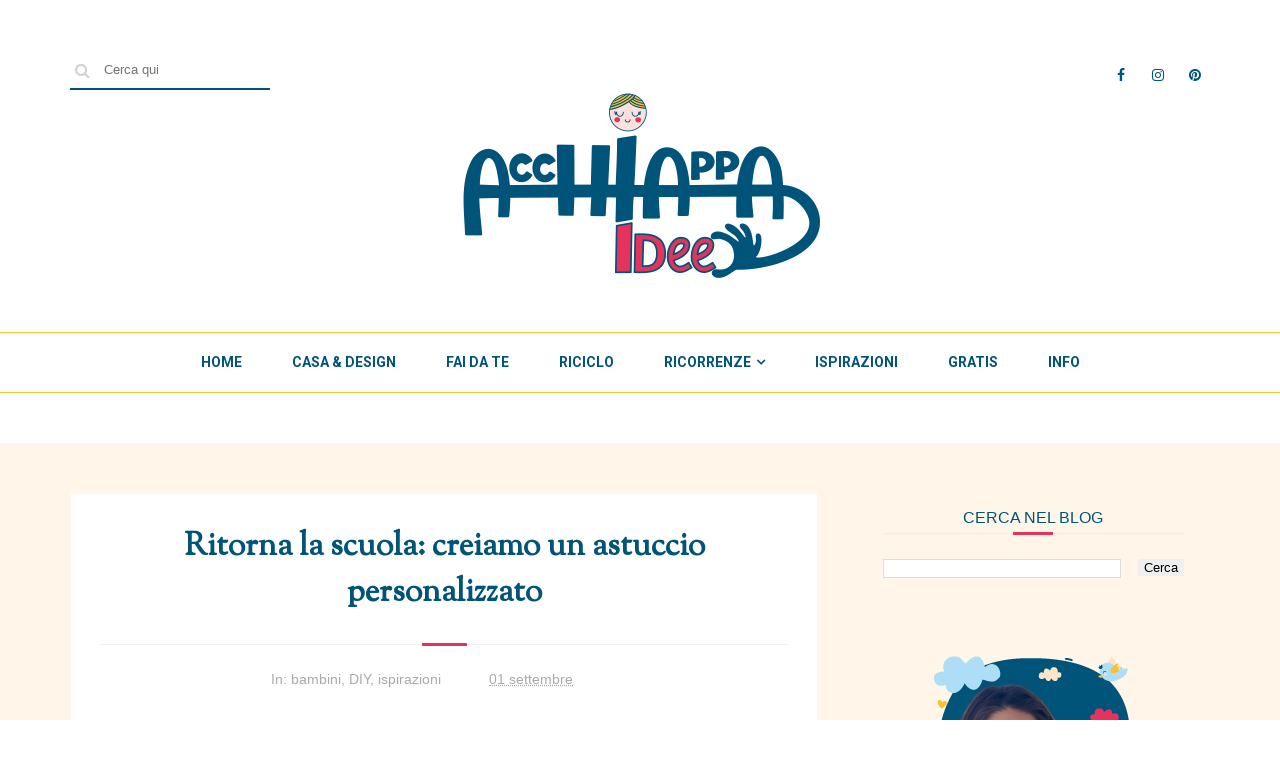

--- FILE ---
content_type: text/html; charset=UTF-8
request_url: https://www.acchiappaidee.com/2014/09/ritorna-la-scuola-creiamo-un-astuccio.html
body_size: 39201
content:
<!DOCTYPE html>
<html class='v2' dir='ltr' xmlns='http://www.w3.org/1999/xhtml' xmlns:b='http://www.google.com/2005/gml/b' xmlns:data='http://www.google.com/2005/gml/data' xmlns:expr='http://www.google.com/2005/gml/expr'>
<head>
<link href='https://www.blogger.com/static/v1/widgets/335934321-css_bundle_v2.css' rel='stylesheet' type='text/css'/>
<!-- CODICE COOKIE rimuovere barra google -->
<script type='text/javascript'>
     cookieChoices = {};
</script>
<!-- CODICE COOKIE clickio -->
<script async='async' src='//clickiocmp.com/t/consent_224836.js' type='text/javascript'></script>
<!-- Google tag (gtag.js) -->
<script async='async' src='https://www.googletagmanager.com/gtag/js?id=G-GWWS1RMXCJ'></script>
<script>
  window.dataLayer = window.dataLayer || [];
  function gtag(){dataLayer.push(arguments);}
  gtag('js', new Date());

  gtag('config', 'G-GWWS1RMXCJ');
</script>
<meta charset='utf-8'/>
<meta content='width=device-width, initial-scale=1' name='viewport'/>
<meta content='text/html; charset=UTF-8' http-equiv='Content-Type'/>
<meta content='blogger' name='generator'/>
<link href='https://www.acchiappaidee.com/favicon.ico' rel='icon' type='image/x-icon'/>
<link href='https://www.acchiappaidee.com/2014/09/ritorna-la-scuola-creiamo-un-astuccio.html' rel='canonical'/>
<link rel="alternate" type="application/atom+xml" title="Acchiappaidee - dove le idee prendono forma - Atom" href="https://www.acchiappaidee.com/feeds/posts/default" />
<link rel="alternate" type="application/rss+xml" title="Acchiappaidee - dove le idee prendono forma - RSS" href="https://www.acchiappaidee.com/feeds/posts/default?alt=rss" />
<link rel="service.post" type="application/atom+xml" title="Acchiappaidee - dove le idee prendono forma - Atom" href="https://www.blogger.com/feeds/3930855543164499850/posts/default" />

<link rel="alternate" type="application/atom+xml" title="Acchiappaidee - dove le idee prendono forma - Atom" href="https://www.acchiappaidee.com/feeds/7618198739507326178/comments/default" />
<!--Can't find substitution for tag [blog.ieCssRetrofitLinks]-->
<link href='https://blogger.googleusercontent.com/img/b/R29vZ2xl/AVvXsEg7yBPP8bqa8Wa6pD5ixurcX5w22YkGe19BsA1rehJoCRmIV8rbcu0IDMI5mM40vr3mZIk_IVWVLTCk9MnXiclG2GSE6OUWFXDqjUJFzmnpvwedrc1ABYMWtVCMVyps_1aCnEsK1X66vIfp/s1600/0-copertina1.jpg' rel='image_src'/>
<meta content='https://www.acchiappaidee.com/2014/09/ritorna-la-scuola-creiamo-un-astuccio.html' property='og:url'/>
<meta content='Ritorna la scuola: creiamo un astuccio personalizzato' property='og:title'/>
<meta content='Acchiappaidee è un spazio dedicato alla creatività, troverai idee, tutorial e ispirazioni per dare forma, colore e gusto alle tue idee…' property='og:description'/>
<meta content='https://blogger.googleusercontent.com/img/b/R29vZ2xl/AVvXsEg7yBPP8bqa8Wa6pD5ixurcX5w22YkGe19BsA1rehJoCRmIV8rbcu0IDMI5mM40vr3mZIk_IVWVLTCk9MnXiclG2GSE6OUWFXDqjUJFzmnpvwedrc1ABYMWtVCMVyps_1aCnEsK1X66vIfp/w1200-h630-p-k-no-nu/0-copertina1.jpg' property='og:image'/>
<title>
Ritorna la scuola: creiamo un astuccio personalizzato - Acchiappaidee - dove le idee prendono forma
</title>
<!-- Description and Keywords (start) -->
<meta content='YOUR KEYWORDS HERE' name='keywords'/>
<!-- Description and Keywords (end) -->
<meta content='Ritorna la scuola: creiamo un astuccio personalizzato' property='og:title'/>
<meta content='https://www.acchiappaidee.com/2014/09/ritorna-la-scuola-creiamo-un-astuccio.html' property='og:url'/>
<meta content='article' property='og:type'/>
<meta content='https://blogger.googleusercontent.com/img/b/R29vZ2xl/AVvXsEg7yBPP8bqa8Wa6pD5ixurcX5w22YkGe19BsA1rehJoCRmIV8rbcu0IDMI5mM40vr3mZIk_IVWVLTCk9MnXiclG2GSE6OUWFXDqjUJFzmnpvwedrc1ABYMWtVCMVyps_1aCnEsK1X66vIfp/s1600/0-copertina1.jpg' property='og:image'/>
<meta content='Acchiappaidee - dove le idee prendono forma' property='og:site_name'/>
<meta content='https://www.acchiappaidee.com/' name='twitter:domain'/>
<meta content='Ritorna la scuola: creiamo un astuccio personalizzato' name='twitter:title'/>
<meta content='summary_large_image' name='twitter:card'/>
<meta content='https://blogger.googleusercontent.com/img/b/R29vZ2xl/AVvXsEg7yBPP8bqa8Wa6pD5ixurcX5w22YkGe19BsA1rehJoCRmIV8rbcu0IDMI5mM40vr3mZIk_IVWVLTCk9MnXiclG2GSE6OUWFXDqjUJFzmnpvwedrc1ABYMWtVCMVyps_1aCnEsK1X66vIfp/s1600/0-copertina1.jpg' name='twitter:image'/>
<meta content='Ritorna la scuola: creiamo un astuccio personalizzato' name='twitter:title'/>
<!-- Social Media meta tag need customer customization -->
<meta content='Facebook App ID here' property='fb:app_id'/>
<meta content='Facebook Admin ID here' property='fb:admins'/>
<meta content='@username' name='twitter:site'/>
<meta content='@username' name='twitter:creator'/>
<script type='application/ld+json'>{"@context":"http://schema.org","@type":"WebSite","name":"Ritorna la scuola: creiamo un astuccio personalizzato","url":"https://www.acchiappaidee.com/2014/09/ritorna-la-scuola-creiamo-un-astuccio.html","potentialAction":{"@type":"SearchAction","target":"https://www.acchiappaidee.com/2014/09/ritorna-la-scuola-creiamo-un-astuccio.htmlsearch?q={search_term_string}","query-input":"required name=search_term_string"}}</script>
<link href='https://maxcdn.bootstrapcdn.com/font-awesome/4.7.0/css/font-awesome.min.css' rel='stylesheet'/>
<style type='text/css'>@font-face{font-family:'Roboto';font-style:normal;font-weight:400;font-stretch:100%;font-display:swap;src:url(//fonts.gstatic.com/s/roboto/v50/KFO7CnqEu92Fr1ME7kSn66aGLdTylUAMa3GUBHMdazTgWw.woff2)format('woff2');unicode-range:U+0460-052F,U+1C80-1C8A,U+20B4,U+2DE0-2DFF,U+A640-A69F,U+FE2E-FE2F;}@font-face{font-family:'Roboto';font-style:normal;font-weight:400;font-stretch:100%;font-display:swap;src:url(//fonts.gstatic.com/s/roboto/v50/KFO7CnqEu92Fr1ME7kSn66aGLdTylUAMa3iUBHMdazTgWw.woff2)format('woff2');unicode-range:U+0301,U+0400-045F,U+0490-0491,U+04B0-04B1,U+2116;}@font-face{font-family:'Roboto';font-style:normal;font-weight:400;font-stretch:100%;font-display:swap;src:url(//fonts.gstatic.com/s/roboto/v50/KFO7CnqEu92Fr1ME7kSn66aGLdTylUAMa3CUBHMdazTgWw.woff2)format('woff2');unicode-range:U+1F00-1FFF;}@font-face{font-family:'Roboto';font-style:normal;font-weight:400;font-stretch:100%;font-display:swap;src:url(//fonts.gstatic.com/s/roboto/v50/KFO7CnqEu92Fr1ME7kSn66aGLdTylUAMa3-UBHMdazTgWw.woff2)format('woff2');unicode-range:U+0370-0377,U+037A-037F,U+0384-038A,U+038C,U+038E-03A1,U+03A3-03FF;}@font-face{font-family:'Roboto';font-style:normal;font-weight:400;font-stretch:100%;font-display:swap;src:url(//fonts.gstatic.com/s/roboto/v50/KFO7CnqEu92Fr1ME7kSn66aGLdTylUAMawCUBHMdazTgWw.woff2)format('woff2');unicode-range:U+0302-0303,U+0305,U+0307-0308,U+0310,U+0312,U+0315,U+031A,U+0326-0327,U+032C,U+032F-0330,U+0332-0333,U+0338,U+033A,U+0346,U+034D,U+0391-03A1,U+03A3-03A9,U+03B1-03C9,U+03D1,U+03D5-03D6,U+03F0-03F1,U+03F4-03F5,U+2016-2017,U+2034-2038,U+203C,U+2040,U+2043,U+2047,U+2050,U+2057,U+205F,U+2070-2071,U+2074-208E,U+2090-209C,U+20D0-20DC,U+20E1,U+20E5-20EF,U+2100-2112,U+2114-2115,U+2117-2121,U+2123-214F,U+2190,U+2192,U+2194-21AE,U+21B0-21E5,U+21F1-21F2,U+21F4-2211,U+2213-2214,U+2216-22FF,U+2308-230B,U+2310,U+2319,U+231C-2321,U+2336-237A,U+237C,U+2395,U+239B-23B7,U+23D0,U+23DC-23E1,U+2474-2475,U+25AF,U+25B3,U+25B7,U+25BD,U+25C1,U+25CA,U+25CC,U+25FB,U+266D-266F,U+27C0-27FF,U+2900-2AFF,U+2B0E-2B11,U+2B30-2B4C,U+2BFE,U+3030,U+FF5B,U+FF5D,U+1D400-1D7FF,U+1EE00-1EEFF;}@font-face{font-family:'Roboto';font-style:normal;font-weight:400;font-stretch:100%;font-display:swap;src:url(//fonts.gstatic.com/s/roboto/v50/KFO7CnqEu92Fr1ME7kSn66aGLdTylUAMaxKUBHMdazTgWw.woff2)format('woff2');unicode-range:U+0001-000C,U+000E-001F,U+007F-009F,U+20DD-20E0,U+20E2-20E4,U+2150-218F,U+2190,U+2192,U+2194-2199,U+21AF,U+21E6-21F0,U+21F3,U+2218-2219,U+2299,U+22C4-22C6,U+2300-243F,U+2440-244A,U+2460-24FF,U+25A0-27BF,U+2800-28FF,U+2921-2922,U+2981,U+29BF,U+29EB,U+2B00-2BFF,U+4DC0-4DFF,U+FFF9-FFFB,U+10140-1018E,U+10190-1019C,U+101A0,U+101D0-101FD,U+102E0-102FB,U+10E60-10E7E,U+1D2C0-1D2D3,U+1D2E0-1D37F,U+1F000-1F0FF,U+1F100-1F1AD,U+1F1E6-1F1FF,U+1F30D-1F30F,U+1F315,U+1F31C,U+1F31E,U+1F320-1F32C,U+1F336,U+1F378,U+1F37D,U+1F382,U+1F393-1F39F,U+1F3A7-1F3A8,U+1F3AC-1F3AF,U+1F3C2,U+1F3C4-1F3C6,U+1F3CA-1F3CE,U+1F3D4-1F3E0,U+1F3ED,U+1F3F1-1F3F3,U+1F3F5-1F3F7,U+1F408,U+1F415,U+1F41F,U+1F426,U+1F43F,U+1F441-1F442,U+1F444,U+1F446-1F449,U+1F44C-1F44E,U+1F453,U+1F46A,U+1F47D,U+1F4A3,U+1F4B0,U+1F4B3,U+1F4B9,U+1F4BB,U+1F4BF,U+1F4C8-1F4CB,U+1F4D6,U+1F4DA,U+1F4DF,U+1F4E3-1F4E6,U+1F4EA-1F4ED,U+1F4F7,U+1F4F9-1F4FB,U+1F4FD-1F4FE,U+1F503,U+1F507-1F50B,U+1F50D,U+1F512-1F513,U+1F53E-1F54A,U+1F54F-1F5FA,U+1F610,U+1F650-1F67F,U+1F687,U+1F68D,U+1F691,U+1F694,U+1F698,U+1F6AD,U+1F6B2,U+1F6B9-1F6BA,U+1F6BC,U+1F6C6-1F6CF,U+1F6D3-1F6D7,U+1F6E0-1F6EA,U+1F6F0-1F6F3,U+1F6F7-1F6FC,U+1F700-1F7FF,U+1F800-1F80B,U+1F810-1F847,U+1F850-1F859,U+1F860-1F887,U+1F890-1F8AD,U+1F8B0-1F8BB,U+1F8C0-1F8C1,U+1F900-1F90B,U+1F93B,U+1F946,U+1F984,U+1F996,U+1F9E9,U+1FA00-1FA6F,U+1FA70-1FA7C,U+1FA80-1FA89,U+1FA8F-1FAC6,U+1FACE-1FADC,U+1FADF-1FAE9,U+1FAF0-1FAF8,U+1FB00-1FBFF;}@font-face{font-family:'Roboto';font-style:normal;font-weight:400;font-stretch:100%;font-display:swap;src:url(//fonts.gstatic.com/s/roboto/v50/KFO7CnqEu92Fr1ME7kSn66aGLdTylUAMa3OUBHMdazTgWw.woff2)format('woff2');unicode-range:U+0102-0103,U+0110-0111,U+0128-0129,U+0168-0169,U+01A0-01A1,U+01AF-01B0,U+0300-0301,U+0303-0304,U+0308-0309,U+0323,U+0329,U+1EA0-1EF9,U+20AB;}@font-face{font-family:'Roboto';font-style:normal;font-weight:400;font-stretch:100%;font-display:swap;src:url(//fonts.gstatic.com/s/roboto/v50/KFO7CnqEu92Fr1ME7kSn66aGLdTylUAMa3KUBHMdazTgWw.woff2)format('woff2');unicode-range:U+0100-02BA,U+02BD-02C5,U+02C7-02CC,U+02CE-02D7,U+02DD-02FF,U+0304,U+0308,U+0329,U+1D00-1DBF,U+1E00-1E9F,U+1EF2-1EFF,U+2020,U+20A0-20AB,U+20AD-20C0,U+2113,U+2C60-2C7F,U+A720-A7FF;}@font-face{font-family:'Roboto';font-style:normal;font-weight:400;font-stretch:100%;font-display:swap;src:url(//fonts.gstatic.com/s/roboto/v50/KFO7CnqEu92Fr1ME7kSn66aGLdTylUAMa3yUBHMdazQ.woff2)format('woff2');unicode-range:U+0000-00FF,U+0131,U+0152-0153,U+02BB-02BC,U+02C6,U+02DA,U+02DC,U+0304,U+0308,U+0329,U+2000-206F,U+20AC,U+2122,U+2191,U+2193,U+2212,U+2215,U+FEFF,U+FFFD;}@font-face{font-family:'Roboto';font-style:normal;font-weight:700;font-stretch:100%;font-display:swap;src:url(//fonts.gstatic.com/s/roboto/v50/KFO7CnqEu92Fr1ME7kSn66aGLdTylUAMa3GUBHMdazTgWw.woff2)format('woff2');unicode-range:U+0460-052F,U+1C80-1C8A,U+20B4,U+2DE0-2DFF,U+A640-A69F,U+FE2E-FE2F;}@font-face{font-family:'Roboto';font-style:normal;font-weight:700;font-stretch:100%;font-display:swap;src:url(//fonts.gstatic.com/s/roboto/v50/KFO7CnqEu92Fr1ME7kSn66aGLdTylUAMa3iUBHMdazTgWw.woff2)format('woff2');unicode-range:U+0301,U+0400-045F,U+0490-0491,U+04B0-04B1,U+2116;}@font-face{font-family:'Roboto';font-style:normal;font-weight:700;font-stretch:100%;font-display:swap;src:url(//fonts.gstatic.com/s/roboto/v50/KFO7CnqEu92Fr1ME7kSn66aGLdTylUAMa3CUBHMdazTgWw.woff2)format('woff2');unicode-range:U+1F00-1FFF;}@font-face{font-family:'Roboto';font-style:normal;font-weight:700;font-stretch:100%;font-display:swap;src:url(//fonts.gstatic.com/s/roboto/v50/KFO7CnqEu92Fr1ME7kSn66aGLdTylUAMa3-UBHMdazTgWw.woff2)format('woff2');unicode-range:U+0370-0377,U+037A-037F,U+0384-038A,U+038C,U+038E-03A1,U+03A3-03FF;}@font-face{font-family:'Roboto';font-style:normal;font-weight:700;font-stretch:100%;font-display:swap;src:url(//fonts.gstatic.com/s/roboto/v50/KFO7CnqEu92Fr1ME7kSn66aGLdTylUAMawCUBHMdazTgWw.woff2)format('woff2');unicode-range:U+0302-0303,U+0305,U+0307-0308,U+0310,U+0312,U+0315,U+031A,U+0326-0327,U+032C,U+032F-0330,U+0332-0333,U+0338,U+033A,U+0346,U+034D,U+0391-03A1,U+03A3-03A9,U+03B1-03C9,U+03D1,U+03D5-03D6,U+03F0-03F1,U+03F4-03F5,U+2016-2017,U+2034-2038,U+203C,U+2040,U+2043,U+2047,U+2050,U+2057,U+205F,U+2070-2071,U+2074-208E,U+2090-209C,U+20D0-20DC,U+20E1,U+20E5-20EF,U+2100-2112,U+2114-2115,U+2117-2121,U+2123-214F,U+2190,U+2192,U+2194-21AE,U+21B0-21E5,U+21F1-21F2,U+21F4-2211,U+2213-2214,U+2216-22FF,U+2308-230B,U+2310,U+2319,U+231C-2321,U+2336-237A,U+237C,U+2395,U+239B-23B7,U+23D0,U+23DC-23E1,U+2474-2475,U+25AF,U+25B3,U+25B7,U+25BD,U+25C1,U+25CA,U+25CC,U+25FB,U+266D-266F,U+27C0-27FF,U+2900-2AFF,U+2B0E-2B11,U+2B30-2B4C,U+2BFE,U+3030,U+FF5B,U+FF5D,U+1D400-1D7FF,U+1EE00-1EEFF;}@font-face{font-family:'Roboto';font-style:normal;font-weight:700;font-stretch:100%;font-display:swap;src:url(//fonts.gstatic.com/s/roboto/v50/KFO7CnqEu92Fr1ME7kSn66aGLdTylUAMaxKUBHMdazTgWw.woff2)format('woff2');unicode-range:U+0001-000C,U+000E-001F,U+007F-009F,U+20DD-20E0,U+20E2-20E4,U+2150-218F,U+2190,U+2192,U+2194-2199,U+21AF,U+21E6-21F0,U+21F3,U+2218-2219,U+2299,U+22C4-22C6,U+2300-243F,U+2440-244A,U+2460-24FF,U+25A0-27BF,U+2800-28FF,U+2921-2922,U+2981,U+29BF,U+29EB,U+2B00-2BFF,U+4DC0-4DFF,U+FFF9-FFFB,U+10140-1018E,U+10190-1019C,U+101A0,U+101D0-101FD,U+102E0-102FB,U+10E60-10E7E,U+1D2C0-1D2D3,U+1D2E0-1D37F,U+1F000-1F0FF,U+1F100-1F1AD,U+1F1E6-1F1FF,U+1F30D-1F30F,U+1F315,U+1F31C,U+1F31E,U+1F320-1F32C,U+1F336,U+1F378,U+1F37D,U+1F382,U+1F393-1F39F,U+1F3A7-1F3A8,U+1F3AC-1F3AF,U+1F3C2,U+1F3C4-1F3C6,U+1F3CA-1F3CE,U+1F3D4-1F3E0,U+1F3ED,U+1F3F1-1F3F3,U+1F3F5-1F3F7,U+1F408,U+1F415,U+1F41F,U+1F426,U+1F43F,U+1F441-1F442,U+1F444,U+1F446-1F449,U+1F44C-1F44E,U+1F453,U+1F46A,U+1F47D,U+1F4A3,U+1F4B0,U+1F4B3,U+1F4B9,U+1F4BB,U+1F4BF,U+1F4C8-1F4CB,U+1F4D6,U+1F4DA,U+1F4DF,U+1F4E3-1F4E6,U+1F4EA-1F4ED,U+1F4F7,U+1F4F9-1F4FB,U+1F4FD-1F4FE,U+1F503,U+1F507-1F50B,U+1F50D,U+1F512-1F513,U+1F53E-1F54A,U+1F54F-1F5FA,U+1F610,U+1F650-1F67F,U+1F687,U+1F68D,U+1F691,U+1F694,U+1F698,U+1F6AD,U+1F6B2,U+1F6B9-1F6BA,U+1F6BC,U+1F6C6-1F6CF,U+1F6D3-1F6D7,U+1F6E0-1F6EA,U+1F6F0-1F6F3,U+1F6F7-1F6FC,U+1F700-1F7FF,U+1F800-1F80B,U+1F810-1F847,U+1F850-1F859,U+1F860-1F887,U+1F890-1F8AD,U+1F8B0-1F8BB,U+1F8C0-1F8C1,U+1F900-1F90B,U+1F93B,U+1F946,U+1F984,U+1F996,U+1F9E9,U+1FA00-1FA6F,U+1FA70-1FA7C,U+1FA80-1FA89,U+1FA8F-1FAC6,U+1FACE-1FADC,U+1FADF-1FAE9,U+1FAF0-1FAF8,U+1FB00-1FBFF;}@font-face{font-family:'Roboto';font-style:normal;font-weight:700;font-stretch:100%;font-display:swap;src:url(//fonts.gstatic.com/s/roboto/v50/KFO7CnqEu92Fr1ME7kSn66aGLdTylUAMa3OUBHMdazTgWw.woff2)format('woff2');unicode-range:U+0102-0103,U+0110-0111,U+0128-0129,U+0168-0169,U+01A0-01A1,U+01AF-01B0,U+0300-0301,U+0303-0304,U+0308-0309,U+0323,U+0329,U+1EA0-1EF9,U+20AB;}@font-face{font-family:'Roboto';font-style:normal;font-weight:700;font-stretch:100%;font-display:swap;src:url(//fonts.gstatic.com/s/roboto/v50/KFO7CnqEu92Fr1ME7kSn66aGLdTylUAMa3KUBHMdazTgWw.woff2)format('woff2');unicode-range:U+0100-02BA,U+02BD-02C5,U+02C7-02CC,U+02CE-02D7,U+02DD-02FF,U+0304,U+0308,U+0329,U+1D00-1DBF,U+1E00-1E9F,U+1EF2-1EFF,U+2020,U+20A0-20AB,U+20AD-20C0,U+2113,U+2C60-2C7F,U+A720-A7FF;}@font-face{font-family:'Roboto';font-style:normal;font-weight:700;font-stretch:100%;font-display:swap;src:url(//fonts.gstatic.com/s/roboto/v50/KFO7CnqEu92Fr1ME7kSn66aGLdTylUAMa3yUBHMdazQ.woff2)format('woff2');unicode-range:U+0000-00FF,U+0131,U+0152-0153,U+02BB-02BC,U+02C6,U+02DA,U+02DC,U+0304,U+0308,U+0329,U+2000-206F,U+20AC,U+2122,U+2191,U+2193,U+2212,U+2215,U+FEFF,U+FFFD;}@font-face{font-family:'Sorts Mill Goudy';font-style:normal;font-weight:400;font-display:swap;src:url(//fonts.gstatic.com/s/sortsmillgoudy/v16/Qw3GZR9MED_6PSuS_50nEaVrfzgEbHQEj7E49PCrfQ.woff2)format('woff2');unicode-range:U+0100-02BA,U+02BD-02C5,U+02C7-02CC,U+02CE-02D7,U+02DD-02FF,U+0304,U+0308,U+0329,U+1D00-1DBF,U+1E00-1E9F,U+1EF2-1EFF,U+2020,U+20A0-20AB,U+20AD-20C0,U+2113,U+2C60-2C7F,U+A720-A7FF;}@font-face{font-family:'Sorts Mill Goudy';font-style:normal;font-weight:400;font-display:swap;src:url(//fonts.gstatic.com/s/sortsmillgoudy/v16/Qw3GZR9MED_6PSuS_50nEaVrfzgEbHoEj7E49PA.woff2)format('woff2');unicode-range:U+0000-00FF,U+0131,U+0152-0153,U+02BB-02BC,U+02C6,U+02DA,U+02DC,U+0304,U+0308,U+0329,U+2000-206F,U+20AC,U+2122,U+2191,U+2193,U+2212,U+2215,U+FEFF,U+FFFD;}</style>
<style id='page-skin-1' type='text/css'><!--
/*
-----------------------------------------------
Blogger Template Style
Name:        JoyFul
Author :     http://www.soratemplates.com
License:     Free Version
Version:     2.0
----------------------------------------------- */
/* Variable definitions
====================
<Variable name="keycolor" description="Main Color" type="color" default="#F83169"/>
<Variable name="main.navigation.font" description="Navbar Font Type" type="font" default="normal bold 14px Roboto"/>
<Variable name="widgets.title.font" description="Title Font" type="font" default="normal normal 16px Verdana, Geneva, sans-serif"/>
<Group description="Page Text" selector="body">
<Variable name="body.font" description="Font" type="font"
default="normal normal 16px Roboto, Arial, Tahoma, Helvetica, FreeSans, sans-serif"/>
<Variable name="body.text.color" description="Text Color" type="color" default="#222222"/>
</Group>
<Group description="Blog Title" selector=".header h1">
<Variable name="header.font" description="Font" type="font"
default="normal normal 60px Arial, Tahoma, Helvetica, FreeSans, sans-serif"/>
<Variable name="header.text.color" description="Title Color" type="color" default="#3399bb" />
</Group>
<Group description="Blog Description" selector=".header .description">
<Variable name="description.text.color" description="Description Color" type="color"
default="#777777" />
</Group>
<Variable name="post.title.font" description="Post Title Font" type="font" default="normal bold 16px Sorts Mill Goudy"/>
<Variable name="footer.font" description="Footer Text Font" type="font" default="normal normal 14px Roboto, sans-serif"/>
*/
/*======================================
+/+ Styles
======================================*/
/* http://meyerweb.com/eric/tools/css/reset/
v2.0 | 20110126
License: none (public domain)
*/
html, body, div, span, applet, object, iframe,
h1, h2, h3, h4, h5, h6, p, blockquote, pre,
a, abbr, acronym, address, big, cite, code,
del, dfn, em, img, ins, kbd, q, s, samp,
small, strike, strong, sub, sup, tt, var,
b, u, i, center,
dl, dt, dd, ol, ul, li,
fieldset, form, label, legend,
table, caption, tbody, tfoot, thead, tr, th, td,
article, aside, canvas, details, embed,
figure, figcaption, footer, header, hgroup,
menu, nav, output, ruby, section, summary,
time, mark, audio, video {
margin: 0;
padding: 0;
border: 0;
vertical-align: baseline;
}
.CSS_LIGHTBOX{z-index:999999!important}.CSS_LIGHTBOX_ATTRIBUTION_INDEX_CONTAINER .CSS_HCONT_CHILDREN_HOLDER > .CSS_LAYOUT_COMPONENT.CSS_HCONT_CHILD:first-child > .CSS_LAYOUT_COMPONENT{opacity:0}
body {
line-height: 1;
}
ol, ul {
list-style: none;
}
blockquote, q {
quotes: none;
}
blockquote:before, blockquote:after,
q:before, q:after {
content: &#39;&#39;;
content: none;
}
table {
border-collapse: collapse;
border-spacing: 0;
}
/*======================================
+/+ General Styles
======================================*/
.clearfix { zoom: 1; }
.clearfix:before,
.clearfix:after { content: ''; display: table; width: 0; height: 0;}
.clearfix:after { clear: both; }
*, *:before, *:after{
-webkit-transition: all 0.3s ease-in-out;
transition: all 0.3s ease-in-out;
-webkit-box-sizing: border-box;
box-sizing: border-box;
}
body {
font: normal normal 16px Verdana, Geneva, sans-serif;
overflow-x: hidden;
max-width: 1366px;
margin: 0 auto;
}
.section, .widget {
margin: 0;
padding: 0;
}
h1, h2, h3, h4, h5, h6 {
color: inherit;
}
a, a:visited, a:link{
color: inherit;
text-decoration: none;
}
a:link {
outline: none;
}
input{
border: none;
box-sizing: border-box;
}
.container{
max-width: 1140px;
margin: 0 auto;
}
.date-header {
display: none;
}
.widget li {
padding: 0;
}
.widget ul {
padding: 0;
}
.blog-feeds, .feed-links {
display: none;
}
.icon {
padding-right: 5px;
transition-duration: 0s;
}
.heading {
font: normal bold 16px Sorts Mill Goudy;
}
img {
max-width: 100%;
}
.post-icons img {
width: auto !important;
}
.hide {
display: none !important;
}
.show {
display: block !important;
}
.fadeIn {
opacity: 1 !important;
visibility: visible !important;
}
#to-top {
position: fixed;
right: 25px;
bottom: 50px;
color: #00547A;
padding: 8px 9px;
padding-top: 6px;
opacity: 0;
visibility: hidden;
background: #fff;
border: 1px solid #00547A;
z-index: 9999;
}
.anchor-hover:hover {
color: #e6335d;
}
.widget-item-control {display: none;}
#item .post-body {
line-height: 1.7;
}
.post-body img {
max-width: 100%;
}
#item .post-body ul {
list-style-type: disc;
}
#item .post-body ol {
list-style-type: decimal;
}
#item .post-body a {
font-weight: 500;
color: #e6335d;
text-decoration: underline;
}
#item .post-body a[style="margin-left: 1em; margin-right: 1em;"] {
margin-left: 0 !important;
margin-right: 0 !important;
}
.post-image {
display: block;
}
a.home-link {
display: none;
}
.tr-caption-container tr, .tr-caption-container td {
width: 100%;
}
/*============================================
+/+ Header
============================================*/
#header {
padding-top: 50px;
margin-bottom: 50px;
background: #fff;
}
#header .container {
position: relative;
}
.Header h1 {
display: inline !important;
line-height: 0;
}
.search {
float: left;
}
.search:after {
content: '\f002';
font-family: 'fontawesome';
position: absolute;
left: -8px;
top: 0;
color: #D2D2D2;
height: 40px;
width: 40px;
text-align: center;
line-height: 40px;
z-index: 3;
}
input#search-input {
position: relative;
border-bottom: 2px solid #00547A;
height: 40px;
width: 200px;
padding-left: 34px;
z-index: 2;
}
input#search-input:focus {
outline: none;
border-color: #e6335d;
}
/* Logo Container
---------------------------------------*/
.logo-container {
clear: both;
}
#header-inner {
text-align: center;
}
#header-inner img {
position: relative;
top: 2px;
max-width: 100%;
}
/* Social media
---------------------------------------*/
div#top-social {
float: right;
margin-top: 10px;
}
div#top-social li {
float: left;
margin-left: 7px;
text-align: center;
line-height: 30px;
font-size: .875rem;
background: transparent;
border-radius: 3px;
}
div#top-social li:hover {
background: #FFF6E9;
}
div#top-social li:first-child {
margin-left: 0;
}
div#top-social li a {
color: #00547A;
display: block;
width: 30px;
height: 30px;
}
/* Main Menu
------------------------------------*/
.main-nav-wrapper {
height: 61px;
border-top: 1px solid #FCC131;
border-bottom: 1px solid #FCC131;
margin-top: 50px;
text-align: center;
}
.main-nav-wrapper .container {
position: relative;
}
.main-nav-wrapper .widget-content {
display: inline-block;
}
#main-nav #main-menu > li {
float: left;
color: #00547A;
opacity: 0;
visibility: hidden;
}
#main-nav #main-menu > li:after {
content: '';
display: inline-block;
color: #D7D7D7;
}
#main-nav #main-menu > li:last-child:after {
content: '';
}
#main-menu > li > a,
.sub-menu a {
display: inline-block;
font: normal bold 14px Roboto;
line-height: 43px;
text-transform: uppercase;
padding: 8px 25px;
}
#main-nav li a.arrow:after {
content: '\f107';
font-family: 'fontawesome';
margin-left: 5px;
transition-duration: 0s;
}
#main-nav li a:hover {
color: #e6335d;
}
#mobile-main-nav-btn {
display: none;
}
#mobile-close-btn {
display: none;
}
ul.sub-menu {
position: absolute;
background: #fff;
opacity: 0;
transform: translateY(15px);
visibility: hidden;
z-index: 99999;
border: 1px solid #FCC131;
}
ul.sub-menu li {
float: none !important;
}
ul.sub-menu li a {
padding: 0px 25px !important;
}
ul.sub-menu:hover,
#main-nav li a:hover + .sub-menu {
opacity: 1;
visibility: visible;
transform: translateY(0);
}
/* Mega Menus
------------------------------------------*/
.mega-icon:after {
content: '\25be';
}
.mega-menu-wrapper {
position: absolute;
left: 0;
right: 0;
top: 59px;
overflow: hidden;
opacity: 0;
visibility: hidden;
transform: translateY(15px);
z-index: 99;
max-width: 1180px;
margin: 0 auto;
border-top: 1px solid #d7d7d7;
border-bottom: 3px solid #e6335d;
}
.mega-menu-wrapper:hover,
#main-nav li a:hover + .mega-menu-wrapper {
opacity: 1;
visibility: visible;
transform: translateY(0);
}
.mega-menu-wrapper:before {
content: '';
display: block;
height: 6px;
position: absolute;
top: -6px;
left: 0;
right: 0;
background: transparent;
}
.mega-menu {
background: #fff;
padding: 15px !important;
z-index: 99;
}
.mega-post {
float: left;
width: 23%;
margin-right: 2.6% !important;
}
.mega-post:last-child {
margin-right: 0 !important;
}
.mega_post-image {
display: block;
width: 100%;
height: 180px;
margin-bottom: 12px;
}
.mega_post-image:hover {
-webkit-filter: grayscale(1);
filter: grayscale(1);
}
.mega_post-title {
color: #00547A;
font-weight: 700;
font-size: .875rem;
line-height: 1.7;
}
/*============================================
+/+ Slider
============================================*/
#slider {
font-size: 0;
background: #fff;
}
body[data-main=false] #slider {
display: none;
}
.slider-post {
position: relative;
margin: 0 30px;
}
#slider .post-image {
display: block;
width: 100%;
height: 400px;
}
#slider .post-info-wrapper {
position: absolute;
width: 450px;
height: 250px;
left: 50%;
top: 50%;
margin-left: -225px;
margin-top: -128px;
z-index: 2;
text-align: center;
background: #fff;
padding: 25px;
color: #a7a7a7;
font-size: .875rem;
font-weight: 300;
}
#slider span.publish-date {
display: block;
margin-bottom: 22px;
}
#slider h2.heading {
color: #00547A;
line-height: 1.6;
font-size: 1.5rem;
text-transform: capitalize;
}
#slider h2.heading:hover {
color: #e6335d;
}
#slider .hr-line {
margin-top: 18px;
}
.hr-line {
margin-top: 28px;
margin-bottom: 23px;
border: 0;
border-top: 1px solid #f0f0f0;
position: relative;
}
.hr-line:after {
background: #E6335D;
content: "";
height: 3px;
margin: auto;
position: absolute;
left: 0;
right: 0;
top: -2px;
width: 45px;
}
#slider a.category {
text-transform: capitalize;
display: inline-block;
margin-right: 20px;
}
#slider .category-wrapper:after {
content: '';
display: inline-block;
margin-right: 20px;
}
#slider a.category:hover {
color: #e6335d;
}
#slider a.continue-read {
display: block;
position: absolute;
bottom: -23px;
left: 136px;
background: #FFF;
border: 1px solid #E6335D;
width: 190px;
text-transform: uppercase;
font-size: .75rem;
font-weight: 700;
padding: 16px;
margin: 0 auto;
color: #03547A;
}
#slider a.continue-read:hover {
color: #fff;
background: #03547A;
border-color: #03547A;
}
#slider button.slick-arrow {
background: rgba(255, 255, 255, 0.68);
padding: 20px 10px;
border: 0;
font-size: 3rem;
text-align: center;
position: absolute;
top: 50%;
color: #777;
margin-top: -50px;
cursor: pointer;
z-index: 3;
outline: none;
opacity: 0;
visibility: hidden;
}
#slider button.slick-prev {
left: 330px;
}
#slider button.slick-next {
right: 330px;
}
#slider:hover button.slick-arrow {
opacity: 1;
visibility: visible;
}
/*========================================
+/+ Main Content (Posts & Sidebars)
========================================*/
.main-content {
margin-top: 50px;
background: #FFF6E9;
padding: 50px 0;
}
/*========================================
+/+ Blog Posts
========================================*/
#blog-posts-wrapper {
float: left;
width: 65.6140350877%;
}
.post-header {
color: #aaa;
font-size: .875rem;
text-align: center;
margin-bottom: 30px;
}
.post-header > span:not(:last-child):after {
content: '';
display: inline-block;
margin: 0 20px;
}
.post-outer {
background: #fff;
padding: 30px;
margin-bottom: 30px;
border: 1px solid #FFF6E9;
}
#index .post-body.entry-content,
#archive .post-body.entry-content {
font-size: 0;
display: none;
}
.footer-credits {
background: #fff;
height: 40px;
line-height: 40px;
text-align: center;
font-size: 10px;
color: #000;
}
#index .post-footer,
#archive .post-footer {
display: none;
}
.post-title.entry-title {
color: #00547A;
font-size: 2rem;
text-align: center;
transition-duration: 0s;
}
.post-title.entry-title a:hover {
color: #e6335d;
}
.post-image-wrapper {
margin-bottom: 7px;
}
.post-image-wrapper .post-image {
width: 100%;
padding: 35% 0;
}
.post-image-wrapper .post-image:hover {
-webkit-filter: grayscale(1);
filter: grayscale(1);
}
.post-timestamp {
margin-left: 0 !important;
}
span.post-labels a:hover {
color: #e6335d;
}
.post-summary {
padding-top: 8px;
font-size: 1rem;
font-family: roboto;
line-height: 1.7;
color: #595959;
}
.more-link {
font-size: 11px;
font-weight: bold;
width: 175px;
height: 50px;
line-height: 46px;
text-transform: uppercase;
word-spacing: 0.2em;
color: #00547A;
display: table;
margin: 30px auto 0;
background-color: #eee;
vertical-align: middle;
position: relative;
-webkit-backface-visibility: hidden;
backface-visibility: hidden;
transition-duration: 0s;
}
.more-link:hover {
color: #e6335d;
}
.more-link:before, .more-link:after {
position: absolute;
content: "";
left: 0;
bottom: 0;
right: 0;
top: 0;
opacity: 0;
-webkit-transition: opacity 0.35s,transform 0.5s;
transition: opacity 0.35s,transform 0.5s;
}
.more-link:before {
border-bottom: 2px solid #e6335d;
border-top: 2px solid #e6335d;
-webkit-transform: scale(0, 1);
transform: scale(0, 1);
}
.more-link:after {
border-right: 2px solid #e6335d;
border-left: 2px solid #e6335d;
-webkit-transform: scale(1, 0);
transform: scale(1, 0);
}
.more-link > span {
background-color: #fff;
text-align: center;
display: block;
margin: 2px;
position: absolute;
left: 0;
top: 0;
right: 0;
bottom: 0;
}
.more-link:hover {
opacity: 1;
-webkit-transition: opacity 0.2s;
transition: opacity 0.2s;
}
.more-link:hover:before, .more-link:hover:after {
opacity: 1;
-webkit-transform: scale(1);
transform: scale(1);
}
.post-bottom {
margin-top: 35px;
color: #00547A;
font-size: .875rem;
}
.post-bottom .post-share {
float: right;
}
a.post-share_link {
padding: 0 6px;
}
a.post-share_link.wat-art.whatsapp-mobile{display:none;}
a.post-share_link.wat-art.whatsapp-desktop{display:inline-block;}
@media only screen and (max-width: 768px) {
a.post-share_link.wat-art.whatsapp-mobile{display:inline-block;}
a.post-share_link.wat-art.whatsapp-desktop{display:none;}
}
.blog-pager-older-link,
.blog-pager-newer-link {
background: #fff;
font-size: .875rem;
font-weight: 700;
padding: 8px 15px;
display: block;
border: 1px solid #00547A;
}
.blog-pager-older-link:hover,
.blog-pager-newer-link:hover {
color: #E6335D;
}
.blog-pager-older-link {
padding-right: 10px;
}
.blog-pager-newer-link {
padding-left: 10px;
}
.blog-pager-older-link:after,
.blog-pager-newer-link:before {
color: #00547A;
font-family: 'fontawesome';
display: inline-block;
}
.blog-pager-older-link:after {
content: '\f105';
border-left: 1px solid #ccc;
margin-left: 15px;
padding-left: 10px;
}
.blog-pager-newer-link:before {
content: '\f104';
border-right: 1px solid #ccc;
margin-right: 15px;
padding-right: 10px;
}
.post-share-buttons.goog-inline-block {
display: block;
margin-bottom: 13px;
margin-top: -6px;
}
#static_page .post-share-buttons.goog-inline-block {
display:none;
}
#item #share-header {
font-size: 14px;
font-weight: 700;
display: inline-block;
}
#item .goog-inline-block {
vertical-align: middle;
}
#item .goog-inline-block.google-plus-share-container {
margin-top: 5px;
}
#item .post-footer .post-labels {
font-size: 14px;
font-weight: 700;
}
#item .post-label-anchor {
font-weight: 400;
}
/* Autho info
----------------------------------------*/
.author-info {
background: #fff
padding: 30px;
padding-bottom: 10px;
border: 1px solid #eee;
margin-bottom: 23px;
}
.author-avatar-wrapper {
float: left;
margin-right: 30px;
border-right: 1px solid #eee;
padding: 30PX;
padding-left: 0;
margin-top: -30px;
}
img.author-avatar {
width: 125px;
height: 125px;
border-radius: 125px;
}
h5.author-name {
font-size: 22px;
margin-bottom: 20px;
}
p.author-bio {
font-size: 14px;
line-height: 1.7;
color: #555;
}
.author-footer {
margin: 0 -30px;
padding-top: 10px;
padding-right: 15px;
border-top: 1px solid #eee;
}
.author-profiles {
float: right;
padding: 0 !important;
margin: 0 !important;
line-height: normal !important;
font-size: 14px;
}
.author-profiles .fa {
transition: all 0s;
}
.profile-item {
float: left;
margin-right: 5px !important;
margin-bottom: 0 !important;
padding: 0 !important;
}
.profile-anchor:hover .fa {
color: #fff;
transition: all 0s;
}
.profile-item:last-child {
margin-right: 0 !important;
}
.profile-anchor {
display: block;
width: 30px;
height: 30px;
text-align: center;
line-height: 30px;
color: #000;
}
.profile-anchor:hover {
background: #e6335d;
}
/* Related Posts
----------------------------------------*/
div#related-posts {
background: #fff;
padding: 25px;
border: 1px solid #eee;
margin-top: 23px;
margin-bottom: 23px;
}
div#related-posts p {
text-align: center;
text-transform: uppercase;
font-weight: 700;
position: relative;
margin-bottom: 30px;
}
div#related-posts p:after {
content: '';
width: 50px;
height: 2px;
background: #ccc;
position: absolute;
left: 50%;
top: 30px;
margin-left: -25px;
}
.related-post-item {
width: 30%;
margin-right: 5%;
vertical-align: top;
display: none;
}
.related-post-item:nth-child(1),
.related-post-item:nth-child(2),
.related-post-item:nth-child(3) {
display: inline-block;
}
.related-post-item:nth-child(3) {
margin-right: 0;
}
.related-thumb {
margin-bottom: 7px;
}
.related-thumb:hover + h3.related-post-title a {
color: #e6335d;
}
a.related-post-img {
display: block;
width: 100%;
padding: 35%;
}
h3.related-post-title {
font-size: 14px;
line-height: 1.6;
text-align: center;
}
/* Comments
----------------------------------------*/
div#comments {
background: #fff;
padding: 20px;
border: 1px solid #eee;
}
#comments > h4 {
font-weight: 500;
font-size: 1.2rem;
text-transform: uppercase;
border-bottom: 2px solid #000;
}
#comments .comment {
border-bottom: 1px solid #ccc;
}
.comments .comments-content .datetime {
margin-left: 0;
display: block;
font-size: .75rem;
font-style: italic;
}
.comments .comments-content .comment-content {
text-align: left;
margin-bottom: 20px;
}
#comments .comment-header {
margin-bottom: 20px;
}
#comments .comment-actions a {
font-size: .75rem;
background: #e6335d;
display: inline-block;
padding: 3px 8px;
color: #fff;
border-radius: 5px;
margin-right:5px;
}
/*################ MBT Pager ##########################*/
.mbt-pager {
background: #fff;
border: 1px solid #FFF6E9;
margin-top: 23px !important;
margin-bottom: 23px !important;
}
.mbt-pager li {
width: 50%;
text-align: center;
}
.mbt-pager li.next {
float: right;
}
.mbt-pager li.previous {
border-right:1px solid #FFF6E9;
padding:0px;
background:none;
}
.mbt-pager li.previous a { padding-right: 24px; }
.mbt-pager li.next:hover,
.mbt-pager li.previous:hover {
background: #00547A;
}
.mbt-pager li a {
display: block;
padding: 25px 20px;
outline:none;
text-decoration:none;
}
.mbt-pager li i {
color: #E6335D;
font-size: 18px;
}
.mbt-pager li a strong {
display: block;
font: normal normal 16px Verdana, Geneva, sans-serif;
font-weight: 700;
color: #E6335D;
letter-spacing: 0.5px;
text-transform: uppercase;
margin-bottom:10px;
}
.mbt-pager li a span {
color: #666;
font: (body.font);
font-size: 14px;
margin: 0px;
}
.mbt-pager li a:hover span,
.mbt-pager li a:hover i { color: #ffffff; }
.mbt-pager li.previous i { float:left; margin-top:15%; margin-left:5%; }
.mbt-pager li.next i { float: right;
margin-top: 15%;
margin-right: 5%; }
.mbt-pager li.next i, .mbt-pager li.previous i ,
.mbt-pager li.next,  .mbt-pager li.previous{
-webkit-transition-property: background color; -webkit-transition-duration: 0.4s; -webkit-transition-timing-function: ease-out;
-moz-transition-property: background color; -moz-transition-duration: 0.4s; -moz-transition-timing-function: ease-out;
-o-transition-property: background color; -o-transition-duration: 0.4s; -o-transition-timing-function: ease-out;
transition-property: background color; transition-duration: 0.4s; transition-timing-function: ease-out; }
.fa-chevron-right {padding-right:0px;}
/* Error Page
-------------------------------------------*/
#error_page .sidebar-wrapper {
display: none;
}
#error_page #blog-posts-wrapper {
width: 100%;
}
#error_page .blog-posts-wrapper .widget {
margin-bottom: 0;
}
.error-page-wrapper {
padding-top: 18px;
text-align: center;
}
p.error-message-big {
font-size: 1.5rem !important;
margin-bottom: 7px;
}
.error-message-small a {
color: #e6335d;
}
.error-message-small a:hover {
text-decoration: underline;
}
.error-image {
padding-top: 30px;
max-width: 100%;
}
#error_page .status-msg-wrap {
display: none;
}
/*========================================
+/+ Sidebar
========================================*/
.sidebar-wrapper {
float: right;
width: 31%;
}
.sidebar-wrapper .widget {
background: trasparent;
padding: 25px;
padding-top: 15px;
border: 1px solid #FFF6E9;
margin-bottom: 30px;
}
.sidebar-wrapper .widget > h2 {
position: relative;
font: normal normal 16px Verdana, Geneva, sans-serif;
color: #00547A;
text-align: center;
margin-bottom: 25px;
border-bottom: 1px solid #eee;
padding-bottom: 6px;
text-transform: capitalize;
}
.sidebar-wrapper .widget > h2:after {
content: '';
position: absolute;
bottom: -2px;
left: 50%;
width: 40px;
height: 3px;
background: #e6335d;
margin-left: -20px;
}
/* About me
-----------------------------------------*/
.Profile {
text-align: center;
}
.Profile .profile-img {
width: auto;
max-width: 100%;
height: auto;
margin: 0 !important;
float: none !important;
}
a.profile-name-link.g-profile {
display: block;
text-align: center;
margin-top: 10px;
font-size: 1.4rem;
padding-left: 0 !important;
background-image: none !important;
}
.profile-textblock {
margin-top: 9px !important;
margin-bottom: 32px !important;
}
div#___follow_0 {
display: none !important;
}
a.profile-link {
border: 2px solid #eee;
font-size: .875rem;
padding: 10px;
}
a.profile-link:hover {
border-color: #e6335d;
}
/* Popular Posts
-----------------------------------------*/
.PopularPosts img {
max-width: 75px;
}
.PopularPosts .widget-content li {
border-bottom: 1px solid #E6E6E6;
padding: 10px 0 8px;
}
.PopularPosts .widget-content li:first-child {
padding-top: 0;
}
.PopularPosts .widget-content li:last-child {
border-bottom: 0;
padding-bottom: 0;
}
.PopularPosts .item-thumbnail {
float: none;
display: table-cell;
}
.PopularPosts .item-thumbnail img {
width: 75px;
height: 70px;
padding-right: 0 !important;
border: 2px solid #e6e6e6;
}
.PopularPosts .item-thumbnail img:hover {
border-color: #e6335d !important;
}
.PopularPosts .item-title {
padding-left: 13px;
display: table-cell;
vertical-align: middle;
line-height: 1.7;
font: normal bold 16px Sorts Mill Goudy;
font-size: 0.875rem;
font-weight: 700;
text-transform: capitalize;
}
.PopularPosts .item-title a:hover {
color: #e6335d;
}
/* Social Counter
-----------------------------------------*/
.socialcounter {
font-size: 0;
overflow:hidden;
}
.social_item-wrapper {
float: left;
width: 30.6%;
text-align: center;
margin-right: 4% !important;
margin-bottom: 15px !important;
color: #666;
}
.social_item-wrapper:nth-child(3n+3) {
margin-right: 0 !important;
}
.social_item {
position: relative;
display: block;
padding: 10px 0;
border-radius: 4px;
font-size: 0.875rem;
overflow: hidden;
border: 1px solid #b0b0b0;
background: transparent !important;
}
.social_item:hover {
border-color: #e6335d;
}
.social_icon {
position: relative;
margin-bottom: 8px;
font-size: 1rem;
z-index: 2;
width: 35px;
height: 35px;
border-radius: 10px;
color: #000;
line-height: 35px;
text-align: center;
}
.social_num {
position: relative;
z-index: 2;
}
/* Labels
-----------------------------------------*/
.Label .widget-content {
font-size: 0;
}
.cloud-label-widget-content {
text-align: left;
}
.label-size {
line-height: 1.2;
font-size: .875rem;
opacity: 1;
background: #f5f5f5;
display: inline-block;
margin-right: 6px;
margin-bottom: 6px;
}
.label-size a {
display: inline-block;
padding: 10px 5px;
}
.label-size a:only-child {
padding: 10px;
box-shadow: 2px 2px 0 #D7D7D7;
-webkit-box-shadow: 2px 2px 0 #D7D7D7;
}
.label-size a:only-child:hover {
background: #e6335d;
color: #fff;
border-color: #e6335d;
}
.label-count {
white-space: nowrap;
display: inline-block;
padding: 10px 5px;
background: #D5D5D5;
}
.list-label-widget-content li a:only-child {
width: 100%;
}
.list-label-widget-content li {
position: relative;
border-bottom: 1px solid #eee;
}
.list-label-widget-content li:last-child {
border: 0;
height: 40px;
}
.list-label-widget-content li:hover:before {
height: 60px;
}
.list-label-widget-content li a {
position: relative;
display: inline-block;
width: 88%;
width: calc(100% - 25px);
height: 60px;
line-height: 60px;
font-size: .875rem;
text-transform: capitalize;
border-right: 0;
color: #2F2F2F;
}
.list-label-widget-content li span {
display: inline-block;
border: 1px solid #e6335d;
height: 21px;
line-height: 5px;
font-size: .7rem;
font-weight: 500;
color: #e6335d;
padding: 6px;
text-align: center;
}
.list-label-widget-content li:hover span {
background: #e6335d;
color: #fff;
}
/* Recent Posts
-----------------------------------------*/
li.recent-post-item {
position: relative;
margin-bottom: 20px;
overflow: hidden;
padding-bottom: 18px;
border-bottom: 1px dashed #ccc;
}
li.recent-post-item:last-child {
margin-bottom: 0;
padding-bottom: 0;
border: 0;
}
.recentposts .post-image {
display: block;
width: 100%;
padding: 28%;
}
.recentposts .post-title {
color: #000;
text-transform: uppercase;
}
.recentposts h2.heading {
margin-top: 10px;
line-height: 1.6;
font: normal bold 16px Sorts Mill Goudy;
font-size: 14px;
}
/* Follow By Email
-----------------------------------------*/
.follow-by-email-inner {
background: #eee;
padding: 6px;
}
input.follow-by-email-address {
height: 40px !important;
border: 0 !important;
padding-left: 10px;
}
.FollowByEmail td:last-child {
position: relative;
width: 50px;
}
input.follow-by-email-submit {
height: 40px !important;
border-radius: 0 !important;
background: #e6335d !important;
font-size: 0 !important;
margin-left: 6px !important;
width: 45px !important;
vertical-align: middle;
}
.FollowByEmail td:last-child:after {
content: '\f1d8';
font-family: 'fontawesome';
position: absolute;
top: 0;
right: 14px;
line-height: 40px;
color: #fff;
font-size: 1.1rem;
cursor: pointer;
}
/* Custom Search
-----------------------------------------*/
.CustomSearch input.gsc-input {
padding: 1px 6px;
border: 1px solid #DDD;
width: 100% !important;
height: 40px;
border-right: 0 !important;
}
.CustomSearch input.gsc-search-button {
margin-left: 0 !important;
height: 40px;
background: #e6335d;
color: #fff;
}
.CustomSearch table.gsc-search-box td.gsc-input {
padding-right: 0 !important;
}
/* Image widget
------------------------------------------*/
.Image {
text-align: center;
}
/*========================================
+/+ Footer
========================================*/
#footer-wrapper {
font: normal normal 16px Verdana, Geneva, sans-serif;
background: #00547A;
color: #fff;
padding: 60px 0;
padding-bottom: 0;
}
#footer-wrapper .container > .section {
float: left;
width: 29%;
margin-right: 6.5%;
}
#footer-right {
margin-right: 0 !important;
}
#footer-wrapper .widget {
margin-bottom: 30px;
}
#footer-wrapper .widget > h2 {
margin-bottom: 15px;
text-transform: uppercase;
color: #fff;
font: normal normal 16px Verdana, Geneva, sans-serif;
padding: 8px 0;
letter-spacing: 2px;
}
#footer-wrapper .PopularPosts .widget-content li {
border-bottom: 1px solid #00547A;
}
#footer-wrapper .PopularPosts .item-thumbnail img {
border: 2px solid #545454;
}
#footer-wrapper .label-size {
background:#262626;
margin-right: 3px;
margin-bottom: 3px;
}
#footer-wrapper .label-size a:only-child {
box-shadow: none;
-webkit-box-shadow: none;
}
#footer-wrapper .BlogArchive select {
width: 100%;
height: 40px;
border: 0;
}
#footer-wrapper .FollowByEmail .subhead {
color: #fff;
margin-bottom: 12px;
}
#footer-wrapper .FeaturedPost h3 {
color: #fff;
margin-bottom: 15px;
}
#footer-wrapper .FeaturedPost p {
font-size: 10px;
line-height: 1.7;
margin-bottom: 23px;
}
/*================================================
Media Queries
================================================*/
@media only screen and (max-width: 1200px) {
#slider button.slick-next {
right: 230px;
}
#slider button.slick-prev {
left: 230px;
}
} /* 1200px media query */
@media only screen and (max-width: 1180px) {
.container {
width: 96%;
}
#slider .container {
width: 100%;
}
} /* 1180px media query */
@media only screen and (max-width: 1024px) {
.main-nav-wrapper {
height: 48px;
position: relative;
}
.main-nav-wrapper > .container {
position: relative;
text-align: center;
}
.main-nav-wrapper .widget-content {
display: block;
}
#main-menu > li > a {
display: block;
}
#mobile-close-btn {
display: block;
background: #e6335d;
color: #fff;
width: 100%;
padding: 10px;
text-align: center;
font-size: 1rem;
text-transform: uppercase;
cursor: pointer;
}
div#main-nav {
position: fixed;
left: 0;
top: 0;
bottom: 0;
background: #00547A;
border: 0;
text-align: left;
overflow-y: auto;
width: 300px;
z-index: 999999;
-webkit-transform: translateX(-100%);
transform: translateX(-100%);
}
#main-nav .widget-content > ul > li {
float: none !important;
margin-right: 0;
line-height: 40px;
}
#main-nav #main-menu > li {
color: #fff;
}
#main-nav #main-menu > li:after {
display: none;
}
#mobile-main-nav-btn {
display: block;
line-height: 46px;
padding: 0 10px;
color: #00547A;
text-align: center;
font-size: 1.1rem;
font-weight: 700;
cursor: pointer;
text-transform: uppercase;
}
.main-nav-opened #main-nav {
-webkit-transform: translateX(0);
transform: translateX(0);
}
.mega-icon:after {
display: none;
}
.mega-menu-wrapper {
display: none;
}
ul.sub-menu {
position: static;
background: rgba(0,0,0,0);
opacity: 1;
-webkit-transform: translateY(0);
transform: translateY(0);
visibility: visible;
z-index: 99999;
overflow: hidden;
border: none;
padding-left: 20px;
}
#slider button.slick-next {
right: 150px;
}
#slider button.slick-prev {
left: 150px;
}
} /* 1024px media query */
@media only screen and (max-width: 960px) {
#blog-posts-wrapper,
.sidebar-wrapper {
width: 100%;
float: none;
}
div#blog-posts-wrapper {
margin-bottom: 30px;
}
li.recent-post-item {
float: left;
width: 48%;
margin-right: 4%;
}
li.recent-post-item:nth-child(even) {
margin-right: 0;
}
#footer-wrapper .container > .section {
float: none;
width: 100%;
margin-right: 0 !important;
}
} /* 960px media query */
@media only screen and (max-width: 825px) {
#slider button.slick-next {
right: 30px;
}
#slider button.slick-prev {
left: 30px;
}
} /* 825px media query */
@media only screen and (max-width: 715px) {
.author-info {
text-align: center;
}
.author-avatar-wrapper {
float: none;
margin-right: 0;
border-right: none;
padding: 0;
padding-left: 0;
margin-top: 0;
margin-bottom: 10px;
}
p.author-bio {
margin-bottom: 20px;
}
.author-profiles {
float: none;
display: inline-block;
}
.related-post-item:nth-child(1),
.related-post-item:nth-child(2),
.related-post-item:nth-child(3) {
display: block;
}
.related-post-item {
width: 65%;
margin: 0 auto 20px auto !important;
}
} /* 715px media query */
@media only screen and (max-width: 680px) {
#header {
padding-top: 10px;
}
.search {
float: none;
}
input#search-input {
width: 100%;
}
div#top-social {
float: none;
margin-top: 20px;
text-align: center;
margin-bottom: 30px;
}
div#top-social .widget-content{
display: inline-block;
}
li.recent-post-item {
float: none;
width: 100%;
margin-right: 0;
}
li.recent-post-item:before {
display: none;
}
} /* 680px media query */
@media only screen and (max-width: 600px) {
#slider {
display: none;
}
#header {
margin-bottom: 0;
}
.main-content {
margin-top: 0;
}
} /* 600px media query */
@media only screen and (max-width: 530px) {
.main-nav-wrapper {
margin-top: 32px;
}
.post-title.entry-title {
font-size: 1.5rem;
}
#item .post-body img {
height: auto !important;
}
} /* 530px media query */
@media only screen and (max-width: 460px) {
.related-post-item {
width: 100%;
}
.post-outer,
div#related-posts,
div#comments,
.sidebar-wrapper .widget {
padding: 10px;
}
} /* 460px media query */
@media only screen and (max-width: 400px) {
.post-bottom .post-share {
float: none;
margin-top: 10px;
}
} /* 400px media query */
@media only screen and (max-width: 300px) {
div#main-nav {
width: 100%;
}
div#top-social li {
margin-left: 6px;
}
}
/*123+*/

--></style>
<style>
/*-------Typography and ShortCodes-------*/
.firstcharacter{float:left;color:#27ae60;font-size:75px;line-height:60px;padding-top:4px;padding-right:8px;padding-left:3px}.post-body h1,.post-body h2,.post-body h3,.post-body h4,.post-body h5,.post-body h6{margin-bottom:15px;color:#2c3e50}blockquote{font-style:italic;color:#888;border-left:5px solid #27ae60;margin-left:0;padding:10px 15px}blockquote:before{content:'\f10d';display:inline-block;font-family:FontAwesome;font-style:normal;font-weight:400;line-height:1;-webkit-font-smoothing:antialiased;-moz-osx-font-smoothing:grayscale;margin-right:10px;color:#888}blockquote:after{content:'\f10e';display:inline-block;font-family:FontAwesome;font-style:normal;font-weight:400;line-height:1;-webkit-font-smoothing:antialiased;-moz-osx-font-smoothing:grayscale;margin-left:10px;color:#888}.button{background-color:#2c3e50;float:left;padding:5px 12px;margin:5px;color:#fff;text-align:center;border:0;cursor:pointer;border-radius:3px;display:block;text-decoration:none;font-weight:400;transition:all .3s ease-out !important;-webkit-transition:all .3s ease-out !important}a.button{color:#fff}.button:hover{background-color:#27ae60;color:#fff}.button.small{font-size:12px;padding:5px 12px}.button.medium{font-size:16px;padding:6px 15px}.button.large{font-size:18px;padding:8px 18px}.small-button{width:100%;overflow:hidden;clear:both}.medium-button{width:100%;overflow:hidden;clear:both}.large-button{width:100%;overflow:hidden;clear:both}.demo:before{content:"\f06e";margin-right:5px;display:inline-block;font-family:FontAwesome;font-style:normal;font-weight:400;line-height:normal;-webkit-font-smoothing:antialiased;-moz-osx-font-smoothing:grayscale}.download:before{content:"\f019";margin-right:5px;display:inline-block;font-family:FontAwesome;font-style:normal;font-weight:400;line-height:normal;-webkit-font-smoothing:antialiased;-moz-osx-font-smoothing:grayscale}.buy:before{content:"\f09d";margin-right:5px;display:inline-block;font-family:FontAwesome;font-style:normal;font-weight:400;line-height:normal;-webkit-font-smoothing:antialiased;-moz-osx-font-smoothing:grayscale}.visit:before{content:"\f14c";margin-right:5px;display:inline-block;font-family:FontAwesome;font-style:normal;font-weight:400;line-height:normal;-webkit-font-smoothing:antialiased;-moz-osx-font-smoothing:grayscale}.widget .post-body ul,.widget .post-body ol{line-height:1.5;font-weight:400}.widget .post-body li{margin:5px 0;padding:0;line-height:1.5}.post-body ul li:before{content:"\f105";margin-right:5px;font-family:fontawesome}pre{font-family:Monaco, "Andale Mono", "Courier New", Courier, monospace;background-color:#2c3e50;background-image:-webkit-linear-gradient(rgba(0, 0, 0, 0.05) 50%, transparent 50%, transparent);background-image:-moz-linear-gradient(rgba(0, 0, 0, 0.05) 50%, transparent 50%, transparent);background-image:-ms-linear-gradient(rgba(0, 0, 0, 0.05) 50%, transparent 50%, transparent);background-image:-o-linear-gradient(rgba(0, 0, 0, 0.05) 50%, transparent 50%, transparent);background-image:linear-gradient(rgba(0, 0, 0, 0.05) 50%, transparent 50%, transparent);-webkit-background-size:100% 50px;-moz-background-size:100% 50px;background-size:100% 50px;line-height:25px;color:#f1f1f1;position:relative;padding:0 7px;margin:15px 0 10px;overflow:hidden;word-wrap:normal;white-space:pre;position:relative}pre:before{content:'Code';display:block;background:#F7F7F7;margin-left:-7px;margin-right:-7px;color:#2c3e50;padding-left:7px;font-weight:400;font-size:14px}pre code,pre .line-number{display:block}pre .line-number a{color:#27ae60;opacity:0.6}pre .line-number span{display:block;float:left;clear:both;width:20px;text-align:center;margin-left:-7px;margin-right:7px}pre .line-number span:nth-child(odd){background-color:rgba(0, 0, 0, 0.11)}pre .line-number span:nth-child(even){background-color:rgba(255, 255, 255, 0.05)}pre .cl{display:block;clear:both}#contact{background-color:#fff;margin:30px 0 !important}#contact .contact-form-widget{max-width:100% !important}#contact .contact-form-name,#contact .contact-form-email,#contact .contact-form-email-message{background-color:#FFF;border:1px solid #eee;border-radius:3px;padding:10px;margin-bottom:10px !important;max-width:100% !important}#contact .contact-form-name{width:47.7%;height:50px}#contact .contact-form-email{width:49.7%;height:50px}#contact .contact-form-email-message{height:150px}#contact .contact-form-button-submit{max-width:100%;width:100%;z-index:0;margin:4px 0 0;padding:10px !important;text-align:center;cursor:pointer;background:#27ae60;border:0;height:auto;-webkit-border-radius:2px;-moz-border-radius:2px;-ms-border-radius:2px;-o-border-radius:2px;border-radius:2px;text-transform:uppercase;-webkit-transition:all .2s ease-out;-moz-transition:all .2s ease-out;-o-transition:all .2s ease-out;-ms-transition:all .2s ease-out;transition:all .2s ease-out;color:#FFF}#contact .contact-form-button-submit:hover{background:#2c3e50}#contact .contact-form-email:focus,#contact .contact-form-name:focus,#contact .contact-form-email-message:focus{box-shadow:none !important}.alert-message{position:relative;display:block;background-color:#FAFAFA;padding:20px;margin:20px 0;-webkit-border-radius:2px;-moz-border-radius:2px;border-radius:2px;color:#2f3239;border:1px solid}.alert-message p{margin:0 !important;padding:0;line-height:22px;font-size:13px;color:#2f3239}.alert-message span{font-size:14px !important}.alert-message i{font-size:16px;line-height:20px}.alert-message.success{background-color:#f1f9f7;border-color:#e0f1e9;color:#1d9d74}.alert-message.success a,.alert-message.success span{color:#1d9d74}.alert-message.alert{background-color:#DAEFFF;border-color:#8ED2FF;color:#378FFF}.alert-message.alert a,.alert-message.alert span{color:#378FFF}.alert-message.warning{background-color:#fcf8e3;border-color:#faebcc;color:#8a6d3b}.alert-message.warning a,.alert-message.warning span{color:#8a6d3b}.alert-message.error{background-color:#FFD7D2;border-color:#FF9494;color:#F55D5D}.alert-message.error a,.alert-message.error span{color:#F55D5D}.fa-check-circle:before{content:"\f058"}.fa-info-circle:before{content:"\f05a"}.fa-exclamation-triangle:before{content:"\f071"}.fa-exclamation-circle:before{content:"\f06a"}.post-table table{border-collapse:collapse;width:100%}.post-table th{background-color:#eee;font-weight:bold}.post-table th,.post-table td{border:0.125em solid #333;line-height:1.5;padding:0.75em;text-align:left}@media (max-width: 30em){.post-table thead tr{position:absolute;top:-9999em;left:-9999em}.post-table tr{border:0.125em solid #333;border-bottom:0}.post-table tr + tr{margin-top:1.5em}.post-table tr,.post-table td{display:block}.post-table td{border:none;border-bottom:0.125em solid #333;padding-left:50%}.post-table td:before{content:attr(data-label);display:inline-block;font-weight:bold;line-height:1.5;margin-left:-100%;width:100%}}@media (max-width: 20em){.post-table td{padding-left:0.75em}.post-table td:before{display:block;margin-bottom:0.75em;margin-left:0}}
.FollowByEmail {
    clear: both;
}
.widget .post-body ol {
    padding: 0 0 0 15px;
}
.post-body ul li {
    list-style: none;
}
</style>
<style id='template-skin-1' type='text/css'><!--
#layout {
width:800px;
}
#layout #header {
background-color: #22da9e !important;
padding: 6px;
margin-bottom: 8px;
color: #fff;
height: auto;
}
#layout #header .section {
background-color: #1FC38E !important;
border-color: #1FB987 !important;
}
#layout #header .widget-wrap2 {
background-color: #4a4a4a !important;
}
#layout .main-nav-wrapper {
height: auto;
}
#layout div#top-social {
float: none;
}
#layout .main-nav-wrapper {
margin-top: 0;
}
#layout .main-nav-wrapper .widget-content {
display: block;
}
#layout #slider {
background-color: #EA6969 !important;
color: #fff;
text-transform: capitalize;
border: 0 !important;
}
#layout .main-content {
margin-top: 0;
padding: 0;
}
#layout #blog-posts-wrapper {
float: left;
width: 62%;
text-transform: capitalize;
}
#layout #blog-posts-wrapper .add_widget {
display: block;
margin-bottom: 10px !important;
}
#layout #blog-posts-wrapper .widget {
margin: 3px 0 !important;
}
#layout div#Blog1 {
background: #2ACAF7 !important;
color: #fff;
}
#layout .widget-wrap2 {
background-color: #4a4a4a !important;
}
#layout .widget-content {
border: 0 !important;
}
#layout .main-content {
margin-bottom: 10px;
}
#layout .sidebar-wrapper {
float:right;
width: 32%;
margin-top: 0;
padding: 0;
}
#layout .sidebar-wrapper .section {
background-color: #FFBA20 !important;
color: #fff;
border: 0 !important;
}
#layout #footer-wrapper {
padding: 10px;
background-color: #858585;
}
#layout #footer-wrapper .container > .section {
margin-right: 5px;
width: 28% !important;
background-color: #E2E2E2 !important;
border: 0;
float:left;
}
#layout #footer-wrapper > .container .widget {
margin-bottom: 5px;
padding: 0 !important;
}
--></style>
<script src='https://ajax.googleapis.com/ajax/libs/jquery/1.11.0/jquery.min.js' type='text/javascript'></script>
<style>
.status-msg-wrap {visibility:hidden;display:none;}
</style>
<link href='https://www.blogger.com/dyn-css/authorization.css?targetBlogID=3930855543164499850&amp;zx=7c946e07-e4a4-4701-aa7f-8141a45e27ef' media='none' onload='if(media!=&#39;all&#39;)media=&#39;all&#39;' rel='stylesheet'/><noscript><link href='https://www.blogger.com/dyn-css/authorization.css?targetBlogID=3930855543164499850&amp;zx=7c946e07-e4a4-4701-aa7f-8141a45e27ef' rel='stylesheet'/></noscript>
<meta name='google-adsense-platform-account' content='ca-host-pub-1556223355139109'/>
<meta name='google-adsense-platform-domain' content='blogspot.com'/>

</head>
<body data-main='false' id='item'>
<!-- //START// Template Settings -->
<script>
    //<![CDATA[

      // Number of characters of the post summary 
      Post_Summary_Count = 400;
      
      // Number of posts to be shown by the Slider
      Slider_Posts_Num = 8;

      // Number of posts to be shown by the Sidebar Recent Posts Widget
      Sidebar_Recent_Posts_Num = 5;
      
      windowWidth = window.innerWidth;

    //]]>
    </script>
<!-- //END// Template Settings -->
<a href='#' id='to-top'><i class='fa fa-chevron-up'></i></a>
<header id='header'>
<div class='container'>
<div class='search'>
<form action='/search' id='search-form' method='get'>
<input id='search-input' name='q' placeholder='Cerca qui' type='text'/>
</form>
</div>
<div class='section' id='top-social' name='Social Media Profiles'><div class='widget LinkList' data-version='1' id='LinkList111'>
<div class='widget-content'>
<ul>
<li><a href='https://www.facebook.com/Acchiappaidee' target='_blank'><i class='fa fa-facebook'></i></a></li>
<li><a href='https://www.instagram.com/acchiappaidee/' target='_blank'><i class='fa fa-instagram'></i></a></li>
<li><a href='https://www.pinterest.it/Acchiappaidee/' target='_blank'><i class='fa fa-pinterest'></i></a></li>
</ul>
</div>
</div></div>
<div class='logo-container'>
<div class='container section' id='logo-container' name='Logo'><div class='widget Header' data-version='1' id='Header1'>
<div id='header-inner'>
<a href='https://www.acchiappaidee.com/'>
<h1><img alt='Acchiappaidee - dove le idee prendono forma' height='186px; ' id='Header1_headerimg' src='https://blogger.googleusercontent.com/img/a/AVvXsEga7TEZUF76qRqrMrgOrUEqbHowKETFHO0YOUcj8XEX0xWY-ZLKpe5TfBtIrOwg0OmEeBsego-uVFLpeCV8IzlLl4P0hNDAeqrykX2ObKF48L9q9Vgb-wZR_xbYyG-ePe8kT-0gsP6MwptnFckKWlxFVTZmDZnZI1odbMruLDFZeYdd42cVcxx2VNlVfUw=s360' width='360px; '/></h1>
</a>
</div>
</div></div>
</div>
</div>
<div class='main-nav-wrapper'>
<div class='container clearfix'>
<div id='mobile-main-nav-btn'><i class='fa fa-bars'></i> Menu</div>
<div class='section' id='main-nav' name='Main Navbar'><div class='widget LinkList' data-version='1' id='LinkList123'>
<div id='mobile-close-btn'>Chiudi</div>
<div class='widget-content'>
<ul id='main-menu' itemscope='' itemtype='http://schema.org/SiteNavigationElement'>
<li itemprop='name'><a href='http://www.acchiappaidee.com/' itemprop='url'>Home</a></li>
<li itemprop='name'><a href='http://www.acchiappaidee.com/search/label/casadesign' itemprop='url'>Casa & Design</a></li>
<li itemprop='name'><a href='http://www.acchiappaidee.com/search/label/faidate' itemprop='url'>Fai da Te</a></li>
<li itemprop='name'><a href='http://www.acchiappaidee.com/search/label/riciclo' itemprop='url'>Riciclo</a></li>
<li itemprop='name'><a href='#' itemprop='url'>Ricorrenze</a></li>
<li itemprop='name'><a href='http://www.acchiappaidee.com/search/label/natale' itemprop='url'>_natale</a></li>
<li itemprop='name'><a href='http://www.acchiappaidee.com/search/label/pasqua' itemprop='url'>_pasqua</a></li>
<li itemprop='name'><a href='http://www.acchiappaidee.com/search/label/halloween' itemprop='url'>_halloween</a></li>
<li itemprop='name'><a href='http://www.acchiappaidee.com/search/label/sanvalentino' itemprop='url'>_san valentino</a></li>
<li itemprop='name'><a href='http://www.acchiappaidee.com/search/label/festadellamamma' itemprop='url'>_festa della mamma</a></li>
<li itemprop='name'><a href='http://www.acchiappaidee.com/search/label/festadelpapa' itemprop='url'>_festa del papà</a></li>
<li itemprop='name'><a href='http://www.acchiappaidee.com/search/label/ispirazioni' itemprop='url'>Ispirazioni</a></li>
<li itemprop='name'><a href='http://www.acchiappaidee.com/search/label/gratis' itemprop='url'>Gratis</a></li>
<li itemprop='name'><a href='https://www.acchiappaidee.com/p/info-acchiappaidee.html' itemprop='url'>Info</a></li>
</ul>
</div>
</div></div>
</div>
</div>
</header>
<div class='section' id='slider'><div class='widget HTML' data-version='1' id='HTML1'>
<div class='widget-content'>
[recent]
</div>
</div></div>
<div class='main-content'>
<div class='container'>
<div class='clearfix'>
<div class='main section' id='blog-posts-wrapper' name='Principale'><div class='widget Blog' data-version='1' id='Blog1'>
<div class='blog-posts hfeed'>

                        <div class="date-outer">
                      

                        <div class="date-posts">
                      
<div class='post-outer'>
<div class='post hentry uncustomized-post-template'>

                    <div itemprop='blogPost' itemscope='itemscope' itemtype='http://schema.org/BlogPosting'>
                    <div itemprop='image' itemscope='itemscope' itemtype='https://schema.org/ImageObject' style='display:none;'>
<meta content='https://blogger.googleusercontent.com/img/b/R29vZ2xl/AVvXsEg7yBPP8bqa8Wa6pD5ixurcX5w22YkGe19BsA1rehJoCRmIV8rbcu0IDMI5mM40vr3mZIk_IVWVLTCk9MnXiclG2GSE6OUWFXDqjUJFzmnpvwedrc1ABYMWtVCMVyps_1aCnEsK1X66vIfp/s1600/0-copertina1.jpg' itemprop='url'/>
<meta content='700' itemprop='width height'/>
</div>
<a name='7618198739507326178'></a>
<div class='post-header'>
<h3 class='post-title entry-title heading' itemprop='name headline'>
Ritorna la scuola: creiamo un astuccio personalizzato
</h3>
<div class='hr-line'></div>
<span class='post-labels'>

                        In: 
                        
<a href='https://www.acchiappaidee.com/search/label/bambini' rel='tag'>bambini</a>,
<a href='https://www.acchiappaidee.com/search/label/DIY' rel='tag'>DIY</a>,
<a href='https://www.acchiappaidee.com/search/label/ispirazioni' rel='tag'>ispirazioni</a>
</span>
<span class='post-timestamp'>
<meta content='https://www.acchiappaidee.com/2014/09/ritorna-la-scuola-creiamo-un-astuccio.html' itemprop='url mainEntityOfPage'/>
<a class='timestamp-link' href='https://www.acchiappaidee.com/2014/09/ritorna-la-scuola-creiamo-un-astuccio.html' rel='bookmark' title='permanent link'><abbr class='published' itemprop='datePublished dateModified' title='2014-09-01T08:00:00+02:00'>01 settembre</abbr></a>
</span>
<span class='post-author vcard'>
</span>
</div>
<div class='post-body entry-content' id='post-body-7618198739507326178' itemprop='description articleBody'>
<div>
<span style="font-family: &quot;verdana&quot; , sans-serif;"><i><b>Non facciamoci cogliere impreparati all'inizio della scuola ecco un progetto semplice e super veloce per regalare ai nostri piccoli un astuccio fatto da noi!</b></i></span></div>
<div>
<span style="font-family: &quot;verdana&quot; , sans-serif;"><br /></span></div>
<img border="0" height="315" src="https://blogger.googleusercontent.com/img/b/R29vZ2xl/AVvXsEg7yBPP8bqa8Wa6pD5ixurcX5w22YkGe19BsA1rehJoCRmIV8rbcu0IDMI5mM40vr3mZIk_IVWVLTCk9MnXiclG2GSE6OUWFXDqjUJFzmnpvwedrc1ABYMWtVCMVyps_1aCnEsK1X66vIfp/s1600/0-copertina1.jpg" width="400" /><br />
<div>
<span style="font-family: &quot;verdana&quot; , sans-serif;"><br /></span></div>
<div>
<span style="font-family: &quot;verdana&quot; , sans-serif;">Eccoci qui, Settembre è arrivato! L&#8217;ho sempre considerato un mese &#8220;affettuoso" e "comprensivo&#8221; quello che ci porta per mano verso l&#8217;autunno, ma piano, con calma, senza bruschi passaggi. Quello che ci regala ancora le giornate di sole e gli splendidi tramonti e che, nonostante il rientro dalle vacanze, ci fa credere ancora che l&#8217;estate non sia finita, regalandoci il giusto tempo per adeguarci ai nuovi ritmi e ai nuovi inizi... Uno fra tutti la scuola! Sono sicura che già tante di voi sono alla ricerca di qualcosa di unico che renda il ritorno a scuola dei nostri piccoli più divertente e coinvolgente. Quindi perché non iniziare questo mese con un bel progettino semplice e veloce ma davvero originale? Ecco un astuccio tutto personalizzato!</span><span style="font-family: &quot;verdana&quot; , sans-serif;"><br /><br /><i>Occorrente:</i><br /><a href="http://it.opitec.com/opitec-web/articleNumber/411331/zz/cID/c3I6NDExMzMxMQ" target="_blank">Astuccio di cotone</a>, Matita,&nbsp;</span><a href="http://it.opitec.com/opitec-web/articleNumber/444824/zz/cID/c3I6Y2FydGEgZ3JhZml0ZTM" style="font-family: Verdana, sans-serif;" target="_blank">carta grafite</a><span style="font-family: &quot;verdana&quot; , sans-serif;">,&nbsp;</span><span style="font-family: &quot;verdana&quot; , sans-serif;">nastro carta, penna rossa, </span><a href="http://it.opitec.com/opitec-web/articleNumber/495401/zz/cID/c3I6NDk1NDAxMw" style="font-family: Verdana, sans-serif;" target="_blank">colori per tessuti</a><span style="font-family: &quot;verdana&quot; , sans-serif;"> (per le aree più grandi),&nbsp;</span><a href="http://it.opitec.com/opitec-web/articleNumber/536002/zz/cID/c3I6RWRkaW5nIFRleHRpbGUgcGVuMQ" style="font-family: Verdana, sans-serif;" target="_blank">Textile pen</a><span style="font-family: &quot;verdana&quot; , sans-serif;"> (per dipingere le aree più piccole),&nbsp;</span><a href="http://it.opitec.com/opitec-web/articleNumber/470511/zz/cID/c3I6NDcwNTExMA" style="font-family: Verdana, sans-serif;" target="_blank">Artmarker pennarello per tessuto nero</a><span style="font-family: &quot;verdana&quot; , sans-serif;"> (per i particolari e i contorni), ferro da stiro, canovaccio bianco.&nbsp;</span><br />
<span style="font-family: &quot;verdana&quot; , sans-serif;"><br /><i>Realizzazione:</i></span><br />
<span style="font-family: &quot;verdana&quot; , sans-serif;">Prima di tutto iniziamo realizzando  il disegno (foto n. 1), io ho scelto un soggetto che mio figlio adora gli animali, voi potete scegliere quello che preferite e se non siete brave nel disegno potete stampare un disegno qualunque o <a href="mailto:acchiappaidee@libero.it" target="_blank">contattatemi</a> per ricevere questo utilizzato nel tutorial (ovvio che per voi che mi seguite è gratis!). Una volta finito il disegno o scelto quello desiderato posizionate la carta grafite e il disegno sull'astuccio fissandoli con il nastro carta (foto n. 2) ovvio che la carta grafite va sotto il disegno!</span><br />
<span style="font-family: &quot;verdana&quot; , sans-serif;"><img border="0" height="152" src="https://blogger.googleusercontent.com/img/b/R29vZ2xl/AVvXsEitewnx4P31EKK_GhnosFsce5xHPzZR7nJDsvdBg_DK7ejESQdO0xCOEOEPo1W3AYb4dhcTTSeH9aPSffiFX2xJr1Z0swnG8nAdlzynHwwTWHwv4vRal1hL4GCGXE4YuK8pbgvc6db8X6fR/s1600/2-.jpg" width="200" /> <img border="0" height="152" src="https://blogger.googleusercontent.com/img/b/R29vZ2xl/AVvXsEgqIEIHj0HxvW4gz_4Ok7n258bq7uSK97DLZxSQ4_1rQKxTn7_o-u9n4kEvnq_re0UPhZ_JzMtaTVQ_4CMk4H3Qm9fYnxob6P6K4cegVxCoPtUexZVReTL-VQQdhqg0TpS-ko6cik9gNhTZ/s1600/3-.jpg" width="200" /><br />Ricalcate il disegno con una penna rossa, in questo modo saprete quali sono le parti ancora da imprimere, una volta finito sollevando i fogli vedrete che il disegno si è completamente impresso sull'astuccio (foto n. 3). Iniziate adesso con i colori prima quelli chiari e poi via via quelli più scuri (foto n.4-5).<br /><img border="0" height="152" src="https://blogger.googleusercontent.com/img/b/R29vZ2xl/AVvXsEj7e338KMy-4WpwvL0iv2BnE5nRI91J4z5lipdfkyZFyW_f6XY6eJnp54rhaucHFf6lVqHsGy5FEbtjbKQW0kOzjcYG82uAo4BsDl_KF8hnubp_d-GRgqYSCx30OCa2nDtj7ow-9YSWm2wS/s1600/4-.jpg" width="200" /> <img border="0" height="152" src="https://blogger.googleusercontent.com/img/b/R29vZ2xl/AVvXsEgTk_dt7qKGt9nqvRFvBZYYc3mKD2ERaHPUL40Hfk_7Sqfe_rr4YhKEkNFpHNWAl5mWfFyIxN_z_nCuBhNLvwwxH9QUrE17UiEwGIbpJmR_6RCnZyWfkEW_rISOf5Q9c_kg8AYzZh-Hq7KR/s1600/5-.jpg" width="200" /> <img border="0" height="152" src="https://blogger.googleusercontent.com/img/b/R29vZ2xl/AVvXsEivZiMCX2HEMHbLg7-jaetJ44_FttgudN_CnJ3zHZsCcDBZllFKZ0USRaqRIzxAQ70csw-zL6lPC7XQCtSY9S8PTabaouhz80Pmr_W3mRE3eqCXp4K6xCD_vqIasAVjoNH9H58ZFZEYIjMV/s1600/6-.jpg" width="200" /><br />una volta colorato tutto il disegno (foto n. 6) con il pennarello dalla punta fine tracciate i contorni di tutto il disegno e aggiungete i particolari (foto n.7).&nbsp;</span><span style="font-family: &quot;verdana&quot; , sans-serif;">Una volta finito il lavoro non vi resta che fissare i colori, vi basta un canovaccio bianco e il ferro caldo. Passate più volte con il ferro sul disegno ed ecco fatto!</span></div>
<div>
<span style="font-family: &quot;verdana&quot; , sans-serif;"> <img border="0" height="152" src="https://blogger.googleusercontent.com/img/b/R29vZ2xl/AVvXsEjX9_3Ds-7WlYSyPIBatmIIDnJYa_c4JF999UqVXymvw0HH0cSI_QvuleUQwHM7iC8O4wuaJf8Km5SGvYizXP_8d0hsIs8nzz6xE6TKf7cFC6zkKNqkWcJ6HrLAJqtdOJd-xn4tXT7R4yYq/s1600/6-.jpg" width="200" /> <img border="0" height="152" src="https://blogger.googleusercontent.com/img/b/R29vZ2xl/AVvXsEhbmC_MpT91EtLracNEK0TO6WxRbz6M03mFBZAWXTv5Nl-SFReew68TisD0QZu32pwpNiPzlLrOJ2A6X9yccEiEO83HRpr_OL1ik18OblNGAcoJafQ6Ztq95ebna8tWWfwhNdgd0nxONcdZ/s1600/7-.jpg" width="200" />&nbsp;</span><img border="0" height="152" src="https://blogger.googleusercontent.com/img/b/R29vZ2xl/AVvXsEjRoTRd_lHYNkYMG9W2erSnds2OUdIOKQG2Cgr_4e6kbFcGYEwdRcRGeawousnZjrQVgT-UGTVrmSDL4k-aBtVQYjPh2vGuDPCnGFr8VML71q7wSFq7tn9pNwFVfQ4FFVZ6OmRWnbcfUI8D/s1600/8-.jpg" width="200" /><span style="font-family: &quot;verdana&quot; , sans-serif;"><br /></span><span style="font-family: &quot;verdana&quot; , sans-serif;">Questo l'astuccio finito!</span></div>
<img border="0" height="244" src="https://blogger.googleusercontent.com/img/b/R29vZ2xl/AVvXsEh3D4IZaHL5LfhgctNtGGKVF7lRY5G-5grRp-XuiDpqhPq94X0vgPCd6ZZS6y3-sy7GEI9JHvwll_fhIVNT09QCHh6rJ03xb5Gjv7Q5f7ZfuykY8nCWnCYsRcIXFJsJHoMGpRxR3s1WI3_9/s1600/9--.jpg" width="320" /><br />
<div>
<i style="background-color: #f7f6ff; color: #222222; font-family: Verdana, Geneva, sans-serif; font-size: 13px; line-height: 18.479999542236328px;"><span style="font-family: &quot;verdana&quot; , sans-serif;">Progetto realizzato in collaborazione con&nbsp;</span><a href="http://it.opitec.com/opitec-web/st/Home" style="color: #a799cc; font-family: Verdana, sans-serif; text-decoration: none;" target="_blank">Opitec</a></i></div>
<div>
<br /></div>
<div>
<span style="font-family: &quot;verdana&quot; , sans-serif;"><i>Consigli e suggerimenti:</i></span></div>
<div>
<span style="font-family: &quot;verdana&quot; , sans-serif;">- Scegliete un disegno semplice senza troppi particolari in questo modo sarà più facile dipingerlo e il risultati saranno migliori!</span></div>
<div>
<span style="font-family: &quot;verdana&quot; , sans-serif;">- Lasciate asciugare i colori chiari prima di procedere con quelli scusi e con i contorni in questo modo eviterete di sporcarvi e rovinare il lavoro.</span></div>
<div>
<span style="font-family: &quot;verdana&quot; , sans-serif;">- Ricordatevi di fissare i colori con il ferro da stiro, anche se si tratta di un astuccio, altrimenti i colori andranno via con l'acqua o con le mani bagnate.</span></div>
<div>
<span style="font-family: &quot;verdana&quot; , sans-serif;">- I prodotti utilizzati in questo progetto sono tutti in vendita su <a href="http://it.opitec.com/opitec-web/st/Home" target="_blank">Opitec</a>.</span><br />
<span style="font-family: &quot;verdana&quot; , sans-serif;">- Vi ricordo che é appena uscito il <a href="http://it.opitec.com/opitec-web/st/page/ccat/Katalog" target="_blank">Nuovo catalogo generale Opitec 2014/15</a>:</span><br />
<table><tbody>
<tr><td align="top" cellpadding="1" cellspacing="2" height:="50%" width:="300px"><a href="http://it.opitec.com/opitec-web/st/page/ccat/Katalog" target="_blank"><img border="0" src="https://blogger.googleusercontent.com/img/b/R29vZ2xl/AVvXsEggRdAkm4si22KrwLr_kYC078Wy38Dm5XPYnXtBdkC7xCNv3Yk_h4mc5-Xvf8WF4e9XgcYirrB6EmowhesKmMGIi87fSSOo0OsE34qtmiCYDjaIOJWqekN-H3R6j9p7eOOoZFdIk-o4DyYh/s1600/catalogo2014-15-150px.jpg" /></a></td>
<td align="top" cellpadding="1" cellspacing="2" height:="50%" width:="300px"><span style="font-family: &quot;verdana&quot; , sans-serif;">Troverete al suo interno oltre 8.000 articoli e tante idee per dare vita a tanti progetti creativi e non solo!&nbsp;Il nuovo catalogo sarà online dal 1 settembre 2014 per scoprirlo <a href="http://it.opitec.com/opitec-web/st/page/ccat/Katalog" target="_blank">cliccate qui</a> o sull'immagine!&nbsp;</span><span style="font-family: &quot;verdana&quot; , sans-serif;">Inoltre è online l'<a href="http://katalog.opitec.com/p004/it_it/index.html" target="_blank">opuscolo autunnale</a> con tanti suggerimenti e idee. Non dimenticate di tenete d'occhio il sito Opitec o iscrivervi alla<a href="http://it.opitec.com/opitec-web/st/Newsletter" target="_blank"> newsletter</a> ogni settimana vi aspettano tante offerte e sconti...</span><br />
<span style="font-family: &quot;verdana&quot; , sans-serif;"><br /></span>
<span style="font-family: &quot;verdana&quot; , sans-serif;"><br /></span></td>
</tr>
</tbody></table>
</div>
<span style="font-family: &quot;verdana&quot; , sans-serif;"><br /></span>
<span style="font-family: &quot;verdana&quot; , sans-serif;">Adesso non vi resta che cimentarvi in questo nuovo progetto e in tanti altri che avete nel cassetto.&nbsp;</span><span style="font-family: &quot;verdana&quot; , sans-serif;">Buon craft a tutti!!</span><br />
<div>
<div>
<div>
<br />
<div>
<div>
<span style="font-family: &quot;verdana&quot; , sans-serif;"><br /></span></div>
</div>
</div>
</div>
</div>











<!-- Blogger automated replacement: "https://images-blogger-opensocial.googleusercontent.com/gadgets/proxy?url=http%3A%2F%2F2.bp.blogspot.com%2F-bQ5IX_Gz5qA%2FU_8_DRyjNXI%2FAAAAAAAABJU%2FI55Gk3iVAuw%2Fs1600%2F3-.jpg&amp;container=blogger&amp;gadget=a&amp;rewriteMime=image%2F*" with "https://blogger.googleusercontent.com/img/b/R29vZ2xl/AVvXsEgqIEIHj0HxvW4gz_4Ok7n258bq7uSK97DLZxSQ4_1rQKxTn7_o-u9n4kEvnq_re0UPhZ_JzMtaTVQ_4CMk4H3Qm9fYnxob6P6K4cegVxCoPtUexZVReTL-VQQdhqg0TpS-ko6cik9gNhTZ/s1600/3-.jpg" --><!-- Blogger automated replacement: "https://images-blogger-opensocial.googleusercontent.com/gadgets/proxy?url=http%3A%2F%2F2.bp.blogspot.com%2F-EYH-9uPZGKI%2FU_9FjfBoE-I%2FAAAAAAAABKg%2FZ2GdyxIOp70%2Fs1600%2F8-.jpg&amp;container=blogger&amp;gadget=a&amp;rewriteMime=image%2F*" with "https://blogger.googleusercontent.com/img/b/R29vZ2xl/AVvXsEjRoTRd_lHYNkYMG9W2erSnds2OUdIOKQG2Cgr_4e6kbFcGYEwdRcRGeawousnZjrQVgT-UGTVrmSDL4k-aBtVQYjPh2vGuDPCnGFr8VML71q7wSFq7tn9pNwFVfQ4FFVZ6OmRWnbcfUI8D/s1600/8-.jpg" --><!-- Blogger automated replacement: "https://images-blogger-opensocial.googleusercontent.com/gadgets/proxy?url=http%3A%2F%2F4.bp.blogspot.com%2F-u4xPFmf6W4o%2FU_9BIL5VOEI%2FAAAAAAAABJk%2F6xy7uj5wQfo%2Fs1600%2F4-.jpg&amp;container=blogger&amp;gadget=a&amp;rewriteMime=image%2F*" with "https://blogger.googleusercontent.com/img/b/R29vZ2xl/AVvXsEj7e338KMy-4WpwvL0iv2BnE5nRI91J4z5lipdfkyZFyW_f6XY6eJnp54rhaucHFf6lVqHsGy5FEbtjbKQW0kOzjcYG82uAo4BsDl_KF8hnubp_d-GRgqYSCx30OCa2nDtj7ow-9YSWm2wS/s1600/4-.jpg" --><!-- Blogger automated replacement: "https://images-blogger-opensocial.googleusercontent.com/gadgets/proxy?url=http%3A%2F%2F3.bp.blogspot.com%2F-Itk4z9pa0D0%2FVAAwKnDMyWI%2FAAAAAAAABLI%2F_5ZN63NTLHQ%2Fs1600%2Fcatalogo2014-15-150px.jpg&amp;container=blogger&amp;gadget=a&amp;rewriteMime=image%2F*" with "https://blogger.googleusercontent.com/img/b/R29vZ2xl/AVvXsEggRdAkm4si22KrwLr_kYC078Wy38Dm5XPYnXtBdkC7xCNv3Yk_h4mc5-Xvf8WF4e9XgcYirrB6EmowhesKmMGIi87fSSOo0OsE34qtmiCYDjaIOJWqekN-H3R6j9p7eOOoZFdIk-o4DyYh/s1600/catalogo2014-15-150px.jpg" --><!-- Blogger automated replacement: "https://images-blogger-opensocial.googleusercontent.com/gadgets/proxy?url=http%3A%2F%2F1.bp.blogspot.com%2F--a1YPr_C-Qo%2FU_9E78OBFXI%2FAAAAAAAABKY%2FSf51D82HVG0%2Fs1600%2F9--.jpg&amp;container=blogger&amp;gadget=a&amp;rewriteMime=image%2F*" with "https://blogger.googleusercontent.com/img/b/R29vZ2xl/AVvXsEh3D4IZaHL5LfhgctNtGGKVF7lRY5G-5grRp-XuiDpqhPq94X0vgPCd6ZZS6y3-sy7GEI9JHvwll_fhIVNT09QCHh6rJ03xb5Gjv7Q5f7ZfuykY8nCWnCYsRcIXFJsJHoMGpRxR3s1WI3_9/s1600/9--.jpg" --><!-- Blogger automated replacement: "https://images-blogger-opensocial.googleusercontent.com/gadgets/proxy?url=http%3A%2F%2F4.bp.blogspot.com%2F-rGKP6EYKcs0%2FU_8_DRFDsRI%2FAAAAAAAABJQ%2FiKiA621yTr4%2Fs1600%2F2-.jpg&amp;container=blogger&amp;gadget=a&amp;rewriteMime=image%2F*" with "https://blogger.googleusercontent.com/img/b/R29vZ2xl/AVvXsEitewnx4P31EKK_GhnosFsce5xHPzZR7nJDsvdBg_DK7ejESQdO0xCOEOEPo1W3AYb4dhcTTSeH9aPSffiFX2xJr1Z0swnG8nAdlzynHwwTWHwv4vRal1hL4GCGXE4YuK8pbgvc6db8X6fR/s1600/2-.jpg" --><!-- Blogger automated replacement: "https://images-blogger-opensocial.googleusercontent.com/gadgets/proxy?url=http%3A%2F%2F3.bp.blogspot.com%2F-diLat6mBCnA%2FU_9BuhtAkKI%2FAAAAAAAABJ0%2FQUkDzxMKn-w%2Fs1600%2F6-.jpg&amp;container=blogger&amp;gadget=a&amp;rewriteMime=image%2F*" with "https://blogger.googleusercontent.com/img/b/R29vZ2xl/AVvXsEivZiMCX2HEMHbLg7-jaetJ44_FttgudN_CnJ3zHZsCcDBZllFKZ0USRaqRIzxAQ70csw-zL6lPC7XQCtSY9S8PTabaouhz80Pmr_W3mRE3eqCXp4K6xCD_vqIasAVjoNH9H58ZFZEYIjMV/s1600/6-.jpg" --><!-- Blogger automated replacement: "https://images-blogger-opensocial.googleusercontent.com/gadgets/proxy?url=http%3A%2F%2F1.bp.blogspot.com%2F-YEUYnE7x49A%2FU_9BIJmsPuI%2FAAAAAAAABJo%2F17oV_jqieTQ%2Fs1600%2F5-.jpg&amp;container=blogger&amp;gadget=a&amp;rewriteMime=image%2F*" with "https://blogger.googleusercontent.com/img/b/R29vZ2xl/AVvXsEgTk_dt7qKGt9nqvRFvBZYYc3mKD2ERaHPUL40Hfk_7Sqfe_rr4YhKEkNFpHNWAl5mWfFyIxN_z_nCuBhNLvwwxH9QUrE17UiEwGIbpJmR_6RCnZyWfkEW_rISOf5Q9c_kg8AYzZh-Hq7KR/s1600/5-.jpg" --><!-- Blogger automated replacement: "https://images-blogger-opensocial.googleusercontent.com/gadgets/proxy?url=http%3A%2F%2F4.bp.blogspot.com%2F-bkPq7pP37qE%2FU_9CRqNt86I%2FAAAAAAAABKA%2Fhy-0olXPewM%2Fs1600%2F7-.jpg&amp;container=blogger&amp;gadget=a&amp;rewriteMime=image%2F*" with "https://blogger.googleusercontent.com/img/b/R29vZ2xl/AVvXsEhbmC_MpT91EtLracNEK0TO6WxRbz6M03mFBZAWXTv5Nl-SFReew68TisD0QZu32pwpNiPzlLrOJ2A6X9yccEiEO83HRpr_OL1ik18OblNGAcoJafQ6Ztq95ebna8tWWfwhNdgd0nxONcdZ/s1600/7-.jpg" --><!-- Blogger automated replacement: "https://images-blogger-opensocial.googleusercontent.com/gadgets/proxy?url=http%3A%2F%2F1.bp.blogspot.com%2F-4U5HbCxmiD0%2FU_89VaOyrEI%2FAAAAAAAABI8%2FUqDKa8pAsbk%2Fs1600%2F0-copertina1.jpg&amp;container=blogger&amp;gadget=a&amp;rewriteMime=image%2F*" with "https://blogger.googleusercontent.com/img/b/R29vZ2xl/AVvXsEg7yBPP8bqa8Wa6pD5ixurcX5w22YkGe19BsA1rehJoCRmIV8rbcu0IDMI5mM40vr3mZIk_IVWVLTCk9MnXiclG2GSE6OUWFXDqjUJFzmnpvwedrc1ABYMWtVCMVyps_1aCnEsK1X66vIfp/s1600/0-copertina1.jpg" --><!-- Blogger automated replacement: "https://images-blogger-opensocial.googleusercontent.com/gadgets/proxy?url=http%3A%2F%2F1.bp.blogspot.com%2F-gU9vQMorf7s%2FU_9CRBqZXcI%2FAAAAAAAABJ8%2FbqnB5DOmefw%2Fs1600%2F6-.jpg&amp;container=blogger&amp;gadget=a&amp;rewriteMime=image%2F*" with "https://blogger.googleusercontent.com/img/b/R29vZ2xl/AVvXsEjX9_3Ds-7WlYSyPIBatmIIDnJYa_c4JF999UqVXymvw0HH0cSI_QvuleUQwHM7iC8O4wuaJf8Km5SGvYizXP_8d0hsIs8nzz6xE6TKf7cFC6zkKNqkWcJ6HrLAJqtdOJd-xn4tXT7R4yYq/s1600/6-.jpg" -->
<div style='clear: both;'></div>
</div>
<div class='post-footer'>
<div class='post-footer-line post-footer-line-1'>
<span class='reaction-buttons'>
</span>
<span class='post-comment-link'>
</span>
<span class='post-backlinks post-comment-link'>
</span>
<span class='post-icons'>
</span>
<div class='post-share-buttons goog-inline-block'>
<span id='share-header'>Condividi questo post:</span>
<a class='goog-inline-block share-button sb-email' href='https://www.blogger.com/share-post.g?blogID=3930855543164499850&postID=7618198739507326178&target=email' target='_blank' title='Invia tramite email'><span class='share-button-link-text'>Invia tramite email</span></a><a class='goog-inline-block share-button sb-blog' href='https://www.blogger.com/share-post.g?blogID=3930855543164499850&postID=7618198739507326178&target=blog' onclick='window.open(this.href, "_blank", "height=270,width=475"); return false;' target='_blank' title='Postalo sul blog'><span class='share-button-link-text'>Postalo sul blog</span></a><a class='goog-inline-block share-button sb-twitter' href='https://www.blogger.com/share-post.g?blogID=3930855543164499850&postID=7618198739507326178&target=twitter' target='_blank' title='Condividi su X'><span class='share-button-link-text'>Condividi su X</span></a><a class='goog-inline-block share-button sb-facebook' href='https://www.blogger.com/share-post.g?blogID=3930855543164499850&postID=7618198739507326178&target=facebook' onclick='window.open(this.href, "_blank", "height=430,width=640"); return false;' target='_blank' title='Condividi su Facebook'><span class='share-button-link-text'>Condividi su Facebook</span></a><a class='goog-inline-block share-button sb-pinterest' href='https://www.blogger.com/share-post.g?blogID=3930855543164499850&postID=7618198739507326178&target=pinterest' target='_blank' title='Condividi su Pinterest'><span class='share-button-link-text'>Condividi su Pinterest</span></a>
</div>
</div>
<div class='post-footer-line post-footer-line-2'>
<span class='post-labels'>
Tags
<a class='post-label-anchor' href='https://www.acchiappaidee.com/search/label/bambini' rel='tag'>bambini</a>,
<a class='post-label-anchor' href='https://www.acchiappaidee.com/search/label/DIY' rel='tag'>DIY</a>,
<a class='post-label-anchor' href='https://www.acchiappaidee.com/search/label/ispirazioni' rel='tag'>ispirazioni</a>,
<a class='post-label-anchor' href='https://www.acchiappaidee.com/search/label/opitec' rel='tag'>opitec</a>,
<a class='post-label-anchor' href='https://www.acchiappaidee.com/search/label/scuola' rel='tag'>scuola</a>
</span>
</div>
<div class='post-footer-line post-footer-line-3'>
<span class='post-location'>
</span>
</div>
</div>
<div itemprop='publisher' itemscope='itemscope' itemtype='https://schema.org/Organization' style='display:none;'>
<div itemprop='logo' itemscope='itemscope' itemtype='https://schema.org/ImageObject'>
<meta content='https://blogger.googleusercontent.com/img/b/R29vZ2xl/AVvXsEg7yBPP8bqa8Wa6pD5ixurcX5w22YkGe19BsA1rehJoCRmIV8rbcu0IDMI5mM40vr3mZIk_IVWVLTCk9MnXiclG2GSE6OUWFXDqjUJFzmnpvwedrc1ABYMWtVCMVyps_1aCnEsK1X66vIfp/s1600/0-copertina1.jpg' itemprop='url'/>
</div>
<meta content='Acchiappaidee - dove le idee prendono forma' itemprop='name'/>
</div>
                    </div>
                  
</div>
</div>
<div class='author-info'>
<div class='clearfix'>
<p class='author-bio'></p>
</div>
</div>
<div id='related-posts'>
<p>Potrebbe piacerti anche</p>
<div class='clearfix'>
</div>
</div>
<ul class='mbt-pager clearfix'>
<li class='next'>
<i class='fa fa-chevron-right'></i><a class='newer-link' href='https://www.acchiappaidee.com/2014/09/oggi-siamo-casa-di-ale.html' id='Blog1_blog-pager-newer-link'></a>
</li>
<li class='previous'>
<i class='fa fa-chevron-left'></i><a class='older-link' href='https://www.acchiappaidee.com/2014/08/loom-bands-cosa-sono-e-come-realizzarli.html' id='Blog1_blog-pager-older-link'></a>
</li>
</ul>
<script type='text/javascript'> 
                            //<![CDATA[ 
                            (function($){    
                              var newerLink = $('a.newer-link'); 
                              var olderLink = $('a.older-link'); 
                              $.get(newerLink.attr('href'), function (data) { 
                                newerLink.html('<strong>Successivo</strong> <span>'+$(data).find('.post h3.post-title').text()+'</span>');    
                              },"html"); 
                              $.get(olderLink.attr('href'), function (data2) { 
                                olderLink.html('<strong>Precedente</strong> <span>'+$(data2).find('.post h3.post-title').text()+'</span>');    
                              },"html"); 
                            })(jQuery); 
                            //]]> 
                          </script>
<div class='comments' id='comments'>
<a name='comments'></a>
<h4><i class='fa fa-comments icon'></i>5 commenti:</h4>
<div class='comments-content'>
<script async='async' src='' type='text/javascript'></script>
<script type='text/javascript'>
                  (function() {
                    var items = null;
                    var msgs = null;
                    var config = {};

                    // <![CDATA[
                    var cursor = null;
                    if (items && items.length > 0) {
                      cursor = parseInt(items[items.length - 1].timestamp) + 1;
                    }

                    var bodyFromEntry = function(entry) {
                      if (entry.gd$extendedProperty) {
                        for (var k in entry.gd$extendedProperty) {
                          if (entry.gd$extendedProperty[k].name == 'blogger.contentRemoved') {
                            return '<span class="deleted-comment">' + entry.content.$t + '</span>';
                          }
                        }
                      }
                      return entry.content.$t;
                    }

                    var parse = function(data) {
                      cursor = null;
                      var comments = [];
                      if (data && data.feed && data.feed.entry) {
                        for (var i = 0, entry; entry = data.feed.entry[i]; i++) {
                          var comment = {};
                          // comment ID, parsed out of the original id format
                          var id = /blog-(\d+).post-(\d+)/.exec(entry.id.$t);
                          comment.id = id ? id[2] : null;
                          comment.body = bodyFromEntry(entry);
                          comment.timestamp = Date.parse(entry.published.$t) + '';
                          if (entry.author && entry.author.constructor === Array) {
                            var auth = entry.author[0];
                            if (auth) {
                              comment.author = {
                                name: (auth.name ? auth.name.$t : undefined),
                                profileUrl: (auth.uri ? auth.uri.$t : undefined),
                                avatarUrl: (auth.gd$image ? auth.gd$image.src : undefined)
                              };
                            }
                          }
                          if (entry.link) {
                            if (entry.link[2]) {
                              comment.link = comment.permalink = entry.link[2].href;
                            }
                            if (entry.link[3]) {
                              var pid = /.*comments\/default\/(\d+)\?.*/.exec(entry.link[3].href);
                              if (pid && pid[1]) {
                                comment.parentId = pid[1];
                              }
                            }
                          }
                          comment.deleteclass = 'item-control blog-admin';
                          if (entry.gd$extendedProperty) {
                            for (var k in entry.gd$extendedProperty) {
                              if (entry.gd$extendedProperty[k].name == 'blogger.itemClass') {
                                comment.deleteclass += ' ' + entry.gd$extendedProperty[k].value;
                              } else if (entry.gd$extendedProperty[k].name == 'blogger.displayTime') {
                                comment.displayTime = entry.gd$extendedProperty[k].value;
                              }
                            }
                          }
                          comments.push(comment);
                        }
                      }
                      return comments;
                    };

                    var paginator = function(callback) {
                      if (hasMore()) {
                        var url = config.feed + '?alt=json&v=2&orderby=published&reverse=false&max-results=50';
                        if (cursor) {
                          url += '&published-min=' + new Date(cursor).toISOString();
                        }
                        window.bloggercomments = function(data) {
                          var parsed = parse(data);
                          cursor = parsed.length < 50 ? null
                          : parseInt(parsed[parsed.length - 1].timestamp) + 1
                          callback(parsed);
                          window.bloggercomments = null;
                        }
                        url += '&callback=bloggercomments';
                        var script = document.createElement('script');
                        script.type = 'text/javascript';
                        script.src = url;
                        document.getElementsByTagName('head')[0].appendChild(script);
                      }
                    };
                    var hasMore = function() {
                      return !!cursor;
                    };
                    var getMeta = function(key, comment) {
                      if ('iswriter' == key) {
                        var matches = !!comment.author
                        && comment.author.name == config.authorName
                        && comment.author.profileUrl == config.authorUrl;
                        return matches ? 'true' : '';
                      } else if ('deletelink' == key) {
                        return config.baseUri + '/delete-comment.g?blogID='
                        + config.blogId + '&postID=' + comment.id;
                      } else if ('deleteclass' == key) {
                        return comment.deleteclass;
                      }
                      return '';
                    };

                    var replybox = null;
                    var replyUrlParts = null;
                    var replyParent = undefined;

                    var onReply = function(commentId, domId) {
                      if (replybox == null) {
                        // lazily cache replybox, and adjust to suit this style:
                        replybox = document.getElementById('comment-editor');
                        if (replybox != null) {
                          replybox.height = '250px';
                          replybox.style.display = 'block';
                          replyUrlParts = replybox.src.split('#');
                        }
                      }
                      if (replybox && (commentId !== replyParent)) {
                        replybox.src = '';
                        document.getElementById(domId).insertBefore(replybox, null);
                        replybox.src = replyUrlParts[0]
                        + (commentId ? '&parentID=' + commentId : '')
                        + '#' + replyUrlParts[1];
                        replyParent = commentId;
                      }
                    };

                    var hash = (window.location.hash || '#').substring(1);
                    var startThread, targetComment;
                    if (/^comment-form_/.test(hash)) {
                      startThread = hash.substring('comment-form_'.length);
                    } else if (/^c[0-9]+$/.test(hash)) {
                      targetComment = hash.substring(1);
                    }

                    // Configure commenting API:
                    var configJso = {
                      'maxDepth': config.maxThreadDepth
                    };
                    var provider = {
                      'id': config.postId,
                      'data': items,
                      'loadNext': paginator,
                      'hasMore': hasMore,
                      'getMeta': getMeta,
                      'onReply': onReply,
                      'rendered': true,
                      'initComment': targetComment,
                      'initReplyThread': startThread,
                      'config': configJso,
                      'messages': msgs
                    };

                    var render = function() {
                      if (window.goog && window.goog.comments) {
                        var holder = document.getElementById('comment-holder');
                        window.goog.comments.render(holder, provider);
                      }
                    };

                    // render now, or queue to render when library loads:
                    if (window.goog && window.goog.comments) {
                      render();
                    } else {
                      window.goog = window.goog || {};
                      window.goog.comments = window.goog.comments || {};
                      window.goog.comments.loadQueue = window.goog.comments.loadQueue || [];
                      window.goog.comments.loadQueue.push(render);
                    }
                  })();
                  // ]]>
                </script>
<div id='comment-holder'>
<div class="comment-thread toplevel-thread"><ol id="top-ra"><li class="comment" id="c1683282161530695078"><div class="avatar-image-container"><img src="//1.bp.blogspot.com/-_1wDWQtRvxI/YdH7eWmU3LI/AAAAAAAAZ1I/v2O1avz5pTIDTKsmop3xwJZo-3-mG4O3wCK4BGAYYCw/s35/12.jpg" alt=""/></div><div class="comment-block"><div class="comment-header"><cite class="user"><a href="https://www.blogger.com/profile/17531174618685632101" rel="nofollow">Patricia Moll</a></cite><span class="icon user "></span><span class="datetime secondary-text"><a rel="nofollow" href="https://www.acchiappaidee.com/2014/09/ritorna-la-scuola-creiamo-un-astuccio.html?showComment=1409573632304#c1683282161530695078">01 settembre</a></span></div><p class="comment-content">Ciao Ti ho taggata <a href="http://hermioneat.blogspot.it/2014/09/top-of-post.html" rel="nofollow">qui</a></p><span class="comment-actions secondary-text"><a class="comment-reply" target="_self" data-comment-id="1683282161530695078">Rispondi</a><span class="item-control blog-admin blog-admin pid-1249429824"><a target="_self" href="https://www.blogger.com/comment/delete/3930855543164499850/1683282161530695078">Elimina</a></span></span></div><div class="comment-replies"><div id="c1683282161530695078-rt" class="comment-thread inline-thread hidden"><span class="thread-toggle thread-expanded"><span class="thread-arrow"></span><span class="thread-count"><a target="_self">Risposte</a></span></span><ol id="c1683282161530695078-ra" class="thread-chrome thread-expanded"><div></div><div id="c1683282161530695078-continue" class="continue"><a class="comment-reply" target="_self" data-comment-id="1683282161530695078">Rispondi</a></div></ol></div></div><div class="comment-replybox-single" id="c1683282161530695078-ce"></div></li><li class="comment" id="c7415501787307571770"><div class="avatar-image-container"><img src="//www.blogger.com/img/blogger_logo_round_35.png" alt=""/></div><div class="comment-block"><div class="comment-header"><cite class="user"><a href="https://www.blogger.com/profile/16591040194158654571" rel="nofollow">cucinaconimma</a></cite><span class="icon user "></span><span class="datetime secondary-text"><a rel="nofollow" href="https://www.acchiappaidee.com/2014/09/ritorna-la-scuola-creiamo-un-astuccio.html?showComment=1409849870976#c7415501787307571770">04 settembre</a></span></div><p class="comment-content">Grazie per essere passata da me e complimenti al tuo blog veramente ricco di articoli interessanti,divento tua follower con vero piacere,ciao Imma</p><span class="comment-actions secondary-text"><a class="comment-reply" target="_self" data-comment-id="7415501787307571770">Rispondi</a><span class="item-control blog-admin blog-admin pid-318373456"><a target="_self" href="https://www.blogger.com/comment/delete/3930855543164499850/7415501787307571770">Elimina</a></span></span></div><div class="comment-replies"><div id="c7415501787307571770-rt" class="comment-thread inline-thread hidden"><span class="thread-toggle thread-expanded"><span class="thread-arrow"></span><span class="thread-count"><a target="_self">Risposte</a></span></span><ol id="c7415501787307571770-ra" class="thread-chrome thread-expanded"><div></div><div id="c7415501787307571770-continue" class="continue"><a class="comment-reply" target="_self" data-comment-id="7415501787307571770">Rispondi</a></div></ol></div></div><div class="comment-replybox-single" id="c7415501787307571770-ce"></div></li><li class="comment" id="c7373228443495433891"><div class="avatar-image-container"><img src="//blogger.googleusercontent.com/img/b/R29vZ2xl/AVvXsEjZ82jEtNKZDE8Cz1DqV_aXdJliIH891csWEuxcXblHDIg0eURMdlWFHRVOD63lgIBLHRJJPHlrlpogLBRGe2cmVNnDpVWlyHW6y3YCpUSakcBkfNax1SuVc8EYlncAMQ/s45-c/io.jpg" alt=""/></div><div class="comment-block"><div class="comment-header"><cite class="user"><a href="https://www.blogger.com/profile/02666209969882717517" rel="nofollow">A casa con Manu</a></cite><span class="icon user "></span><span class="datetime secondary-text"><a rel="nofollow" href="https://www.acchiappaidee.com/2014/09/ritorna-la-scuola-creiamo-un-astuccio.html?showComment=1409945200426#c7373228443495433891">05 settembre</a></span></div><p class="comment-content">Ciao, arrivo da Conosciamoci su spicchi del gusto e sono diventata tua nuova lettrice...<br>Mi farebbe piacere se passi da me...  http://acasaconmanu.blogspot.it<br>P.S. Il tuo blog è molto interessante!!!</p><span class="comment-actions secondary-text"><a class="comment-reply" target="_self" data-comment-id="7373228443495433891">Rispondi</a><span class="item-control blog-admin blog-admin pid-18636542"><a target="_self" href="https://www.blogger.com/comment/delete/3930855543164499850/7373228443495433891">Elimina</a></span></span></div><div class="comment-replies"><div id="c7373228443495433891-rt" class="comment-thread inline-thread hidden"><span class="thread-toggle thread-expanded"><span class="thread-arrow"></span><span class="thread-count"><a target="_self">Risposte</a></span></span><ol id="c7373228443495433891-ra" class="thread-chrome thread-expanded"><div></div><div id="c7373228443495433891-continue" class="continue"><a class="comment-reply" target="_self" data-comment-id="7373228443495433891">Rispondi</a></div></ol></div></div><div class="comment-replybox-single" id="c7373228443495433891-ce"></div></li><li class="comment" id="c6400743701618830919"><div class="avatar-image-container"><img src="//www.blogger.com/img/blogger_logo_round_35.png" alt=""/></div><div class="comment-block"><div class="comment-header"><cite class="user"><a href="https://www.blogger.com/profile/18310847432537833454" rel="nofollow">Maria Teresa</a></cite><span class="icon user "></span><span class="datetime secondary-text"><a rel="nofollow" href="https://www.acchiappaidee.com/2014/09/ritorna-la-scuola-creiamo-un-astuccio.html?showComment=1409951580235#c6400743701618830919">05 settembre</a></span></div><p class="comment-content">Ciao, ti ho scoperta oggi grazie alle iniziative di &quot; Kreattiva &quot; e &quot; Spicchi del gusto &quot;, complimenti x il tuo blog, da oggi ti seguo su bloglovin &#39; e Facebook :-) <br>Se ti va di passare a trovarmi sarai la benvenuta! <br>Buon weekend <br>Mari <br>filiefornelli.blogspot.it</p><span class="comment-actions secondary-text"><a class="comment-reply" target="_self" data-comment-id="6400743701618830919">Rispondi</a><span class="item-control blog-admin blog-admin pid-1636345626"><a target="_self" href="https://www.blogger.com/comment/delete/3930855543164499850/6400743701618830919">Elimina</a></span></span></div><div class="comment-replies"><div id="c6400743701618830919-rt" class="comment-thread inline-thread hidden"><span class="thread-toggle thread-expanded"><span class="thread-arrow"></span><span class="thread-count"><a target="_self">Risposte</a></span></span><ol id="c6400743701618830919-ra" class="thread-chrome thread-expanded"><div></div><div id="c6400743701618830919-continue" class="continue"><a class="comment-reply" target="_self" data-comment-id="6400743701618830919">Rispondi</a></div></ol></div></div><div class="comment-replybox-single" id="c6400743701618830919-ce"></div></li><li class="comment" id="c4246576848596558999"><div class="avatar-image-container"><img src="//blogger.googleusercontent.com/img/b/R29vZ2xl/AVvXsEih8qFjmZHehIUgoA8LxqdHN0qiMbH5zrmmCbcQxIRLpzlncgYRhd-v-nRxzNrJklcs71tbz2qqMrQV_aqM-5-JBGaf0J6x60dgABGahbx3uVK6uGpTEwZKEbl37pyOl-I/s45-c/17.09.15.JPG" alt=""/></div><div class="comment-block"><div class="comment-header"><cite class="user"><a href="https://www.blogger.com/profile/01840245474875510775" rel="nofollow">decoriciclo</a></cite><span class="icon user "></span><span class="datetime secondary-text"><a rel="nofollow" href="https://www.acchiappaidee.com/2014/09/ritorna-la-scuola-creiamo-un-astuccio.html?showComment=1412970836804#c4246576848596558999">10 ottobre</a></span></div><p class="comment-content">Ciao, arrivo da Kreattiva.<br>Che bella l&#39;idea di colorare un astuccio personalizzandolo in questo modo. =)<br>Dani</p><span class="comment-actions secondary-text"><a class="comment-reply" target="_self" data-comment-id="4246576848596558999">Rispondi</a><span class="item-control blog-admin blog-admin pid-360007999"><a target="_self" href="https://www.blogger.com/comment/delete/3930855543164499850/4246576848596558999">Elimina</a></span></span></div><div class="comment-replies"><div id="c4246576848596558999-rt" class="comment-thread inline-thread hidden"><span class="thread-toggle thread-expanded"><span class="thread-arrow"></span><span class="thread-count"><a target="_self">Risposte</a></span></span><ol id="c4246576848596558999-ra" class="thread-chrome thread-expanded"><div></div><div id="c4246576848596558999-continue" class="continue"><a class="comment-reply" target="_self" data-comment-id="4246576848596558999">Rispondi</a></div></ol></div></div><div class="comment-replybox-single" id="c4246576848596558999-ce"></div></li></ol><div id="top-continue" class="continue"><a class="comment-reply" target="_self">Aggiungi commento</a></div><div class="comment-replybox-thread" id="top-ce"></div><div class="loadmore hidden" data-post-id="7618198739507326178"><a target="_self">Carica altro...</a></div></div>
</div>
</div>
<p class='comment-footer'>
<div class='comment-form'>
<a name='comment-form'></a>
<p>
</p>
<a href='https://www.blogger.com/comment/frame/3930855543164499850?po=7618198739507326178&hl=it&saa=85391&origin=https://www.acchiappaidee.com' id='comment-editor-src'></a>
<iframe allowtransparency='true' class='blogger-iframe-colorize blogger-comment-from-post' frameborder='0' height='410px' id='comment-editor' name='comment-editor' src='' width='100%'></iframe>
<!--Can't find substitution for tag [post.friendConnectJs]-->
<script src='https://www.blogger.com/static/v1/jsbin/2830521187-comment_from_post_iframe.js' type='text/javascript'></script>
<script type='text/javascript'>
                    BLOG_CMT_createIframe('https://www.blogger.com/rpc_relay.html');
                  </script>
</div>
</p>
<div id='backlinks-container'>
<div id='Blog1_backlinks-container'>
</div>
</div>
</div>

                      </div></div>
                    
</div>
<div class='post-feeds'>
<div class='feed-links'>
Iscriviti a:
<a class='feed-link' href='https://www.acchiappaidee.com/feeds/7618198739507326178/comments/default' target='_blank' type='application/atom+xml'>Commenti sul post (Atom)</a>
</div>
</div>
</div></div>
<div class='sidebar-wrapper' id='wp-sidebar' itemscope='' itemtype='http://schema.org/WPSideBar'>
<div class='section' id='sidebar' name='Barra laterale'><div class='widget BlogSearch' data-version='1' id='BlogSearch1'>
<h2 class='title'>CERCA NEL BLOG</h2>
<div class='widget-content'>
<div id='BlogSearch1_form'>
<form action='https://www.acchiappaidee.com/search' class='gsc-search-box' target='_top'>
<table cellpadding='0' cellspacing='0' class='gsc-search-box'>
<tbody>
<tr>
<td class='gsc-input'>
<input autocomplete='off' class='gsc-input' name='q' size='10' title='search' type='text' value=''/>
</td>
<td class='gsc-search-button'>
<input class='gsc-search-button' title='search' type='submit' value='Cerca'/>
</td>
</tr>
</tbody>
</table>
</form>
</div>
</div>
<div class='clear'></div>
</div><div class='widget HTML' data-version='1' id='HTML3'>
<div class='widget-content'>
<div class="separator" style="clear: both; text-align: center;"><a href="https://blogger.googleusercontent.com/img/b/R29vZ2xl/AVvXsEgDvdVNGQx6HFsBBXfiy2sJ4hPl9k3rLDpKQ5eBGOzdLtmrqil33E9v7Qmv11_Rg4xbTA7L4GJ4oWh1ws-zf0x_FFD1ojJG06LHARY0-hx8VhfAfHkngrzWe0nWzp9veA20wFmu-apR8NkAfxu6iivwXvyAfxaPlDxqAw-mY3Q0DftFwbMfA_bGNv_nrxQ/s200/foto_per-profilo.png" style="margin-left: 1em; margin-right: 1em;"><img border="0" data-original-height="200" data-original-width="200" height="200" src="https://blogger.googleusercontent.com/img/b/R29vZ2xl/AVvXsEgDvdVNGQx6HFsBBXfiy2sJ4hPl9k3rLDpKQ5eBGOzdLtmrqil33E9v7Qmv11_Rg4xbTA7L4GJ4oWh1ws-zf0x_FFD1ojJG06LHARY0-hx8VhfAfHkngrzWe0nWzp9veA20wFmu-apR8NkAfxu6iivwXvyAfxaPlDxqAw-mY3Q0DftFwbMfA_bGNv_nrxQ/s1600/foto_per-profilo.png" width="200" /></a></div><br /><div style="text-align: center;"><span style="font-family: inherit; font-size: 13px;">Sono Francesca creatrice di Acchiappaidee, qui condivido idee,
ispirazioni, tutorial, progetti fai da te e ricette di cucina.  <br />Mi piace
aiutare le persone a ritrovare il proprio spirito creativo, a scoprire il loro talento e abilità  per dare forma, colore  e gusto
alle proprie idee!<br />Amo il mare, viaggiare, disegnare e fotografare.<br />
Seguimi per saperne di più..
</span></div>
</div>
<div class='clear'></div>
</div><div class='widget HTML' data-version='1' id='HTML4'>
<h2 class='title'>DOVE MI TROVI</h2>
<div class='widget-content'>
<div class="separator" style="clear: both; text-align: center;"><a href="https://www.facebook.com/Acchiappaidee" target="_blank"><img onmouseout="this.src = 'https://blogger.googleusercontent.com/img/b/R29vZ2xl/AVvXsEiC6XJTcyk8fE6gmts8R6_KZcSFfX318o1nHxI4bA5mvixEyPoHJpIu8dxrgIRLdvkiJx-9BIkvq8m-tj3GHvEuU8zsUw-afEatgi444QKn8VNqsKX2dEFP20s9iX6lol-CscXHcB6vFZFh/s1600/social_media_icons_icons_facebook.png';" onmouseover="this.src = 'https://blogger.googleusercontent.com/img/b/R29vZ2xl/AVvXsEjlYuon8jRK5yK5njuMY3ifuhB3Wgot2ERUU7bqbMN8YwLG3DGJsEsvGRG-3AmYIJN_HiqVBYLoGKZwYKXUl3C0JcmC6q65Ok47CZ34C-HXq1mhp8OKZDDp7PAHkejjRnKGFN56XRZFqyrm/s1600/social_media_icons_icons_facebook2.png';" src="https://blogger.googleusercontent.com/img/b/R29vZ2xl/AVvXsEiC6XJTcyk8fE6gmts8R6_KZcSFfX318o1nHxI4bA5mvixEyPoHJpIu8dxrgIRLdvkiJx-9BIkvq8m-tj3GHvEuU8zsUw-afEatgi444QKn8VNqsKX2dEFP20s9iX6lol-CscXHcB6vFZFh/s1600/social_media_icons_icons_facebook.png" /></a>&nbsp;<a href="http://instagram.com/acchiappaidee" target="_blank"><img onmouseout="this.src = 'https://blogger.googleusercontent.com/img/b/R29vZ2xl/AVvXsEjhYBMVinMkw7q_BhRItdQPxFsYWYdKm8GH7ZZ0zuv6RPvtxg_btTmWaT6OHc2_x9IbBq9wQD9Zgq9gexf6Uf8eYTqBdfJjTEsk8bFCVhUzf78lxBwfTaui5gJJ01ysf49Aiosa9Soq7BAc/s1600/social_media_icons_instagram.png';" onmouseover="this.src = 'https://blogger.googleusercontent.com/img/b/R29vZ2xl/AVvXsEjcoLK6zmn_lYnyuXpfZT1CE9AI4F9MBVhEDvckVN9uDVGkcGndHOfqA3fYaOvmL4j5PyYqZy2JZG-tO9vrPvIZsfU4C6VwTlM72-O-erThHPVAB30EKbpp8aQgqoZk8zYQt0Mt6ZFg07NY/s1600/social_media_icons_instagram2.png';" src="https://blogger.googleusercontent.com/img/b/R29vZ2xl/AVvXsEjhYBMVinMkw7q_BhRItdQPxFsYWYdKm8GH7ZZ0zuv6RPvtxg_btTmWaT6OHc2_x9IbBq9wQD9Zgq9gexf6Uf8eYTqBdfJjTEsk8bFCVhUzf78lxBwfTaui5gJJ01ysf49Aiosa9Soq7BAc/s1600/social_media_icons_instagram.png" /></a>&nbsp;<a href="http://www.pinterest.com/Acchiappaidee" target="_blank"><img onmouseout="this.src = 'https://blogger.googleusercontent.com/img/b/R29vZ2xl/AVvXsEhgZrtA6MgJL_Faxdv_FZP-tqIiepI0sJ6XY1jmP4wp1XwBhtTT6XGfeMf3ZzCg7X5TC62ZpnPn0Wpds6AcNM6ZK3y5eg-AkthSCUQc_OWLocRGUrTKYdzs7dhLAHGGy84FpVTMRd5j37BD/s1600/social_media_icons_pinterest.png';" onmouseover="this.src = 'https://blogger.googleusercontent.com/img/b/R29vZ2xl/AVvXsEhNn3dwYfiGsFTuECIQKABw9HWkX3m2yB323tsBj_DpYi7q9uzSCss7Ty9PRj2UUyGfyWQxaXIdPb7S6Z10pnuvojBZgbrrWU8prM6LdbVpuX14Wd76rmnZAD4KUyI4yrF9jEYm77Tuxqfm/s1600/social_media_icons_pinterest2.png';" src="https://blogger.googleusercontent.com/img/b/R29vZ2xl/AVvXsEhgZrtA6MgJL_Faxdv_FZP-tqIiepI0sJ6XY1jmP4wp1XwBhtTT6XGfeMf3ZzCg7X5TC62ZpnPn0Wpds6AcNM6ZK3y5eg-AkthSCUQc_OWLocRGUrTKYdzs7dhLAHGGy84FpVTMRd5j37BD/s1600/social_media_icons_pinterest.png" /></a>&nbsp;<a href="mailto:acchiappaidee@gmail.com" style="text-align: left;" target="_blank"><img onmouseout="this.src = 'https://blogger.googleusercontent.com/img/b/R29vZ2xl/AVvXsEi7nWh9S8ud1ZaytXLmeLfgowhZZBPwaaP7FEkaOGB-OdrmH_iia-tkrkA9trEqxpiqZSpDFEiBVC9CoqmdAeC51jlX3oMTUN-ESiucuak-YnZjttaqYt4pqZ9xMvmGqlBE98mhEPtats-q-oHDEVxIqLt9PmC_RfaivzOQxX7my5O9WIbHMLJ6CqH6tVE/s1600/social_media_icons_mail.png';" onmouseover="this.src = 'https://blogger.googleusercontent.com/img/b/R29vZ2xl/AVvXsEhrrZquLEbWibDND6zo_3VZIR8k7i6KA8nuvnp5brYL3YU1hR2u7X5RNjPruZ4keHXy4CmR2z3gbnPfMu0VukL1gNx75RHB6rXnvjDOsrNU7bvZ1a_SI0Q8Mcs4Y8lwLdTIGfZ0qbXhISCxrMEI4DhKiidJXtLIAkWUwGEnv6tNI_t-RMXpGma8mlNOuLY/s50/social_media_icons_mail2.png';" src="https://blogger.googleusercontent.com/img/b/R29vZ2xl/AVvXsEi7nWh9S8ud1ZaytXLmeLfgowhZZBPwaaP7FEkaOGB-OdrmH_iia-tkrkA9trEqxpiqZSpDFEiBVC9CoqmdAeC51jlX3oMTUN-ESiucuak-YnZjttaqYt4pqZ9xMvmGqlBE98mhEPtats-q-oHDEVxIqLt9PmC_RfaivzOQxX7my5O9WIbHMLJ6CqH6tVE/s1600/social_media_icons_mail.png" /></a></div>
</div>
<div class='clear'></div>
</div><div class='widget PopularPosts' data-version='1' id='PopularPosts1'>
<h2>POST POPOLARI</h2>
<div class='widget-content popular-posts'>
<ul>
<li>
<div class='item-thumbnail-only'>
<div class='item-thumbnail'>
<a href='https://www.acchiappaidee.com/2015/04/trasformare-le-cornici.html' target='_blank'>
<img alt='Trasformiamo delle vecchie cornici.' border='0' height='72' src='https://blogger.googleusercontent.com/img/b/R29vZ2xl/AVvXsEi4oo1Ga0oonb7B1_H6cpLPgsrCyFL_U5STLmfQapWW11-OmPBeOXwRQoufGMENDpbiwjTQ-hcZmn6pHJD7BivyFqUgH-TxfKct1dapwscVYFttSY0u8XiVF8EijIZfA4UIzWex24DcyHyV/s72-w625-c-h494/rinnovo_cornici-dorate.jpg' width='72'/>
</a>
</div>
<div class='item-title'><a href='https://www.acchiappaidee.com/2015/04/trasformare-le-cornici.html'>Trasformiamo delle vecchie cornici.</a></div>
</div>
<div style='clear: both;'></div>
</li>
<li>
<div class='item-thumbnail-only'>
<div class='item-thumbnail'>
<a href='https://www.acchiappaidee.com/2015/04/bijoux-fai-da-te-tutorial.html' target='_blank'>
<img alt='Bijoux fai da te...' border='0' height='72' src='https://blogger.googleusercontent.com/img/b/R29vZ2xl/AVvXsEj4gStX4zn38_OSLQI_Ko_c_fFCZg_B94pP6T9FF_s-sFx-xN3Tj6iM4b-lAIWywWegCFZivaACEbhanD2l8ALUAHj-ao5KrAdKBqPbBtanZyew2kNma7yZls6Bv1y7EseRpfmVbWdX94vs/s72-c/copertina1ai900.jpg' width='72'/>
</a>
</div>
<div class='item-title'><a href='https://www.acchiappaidee.com/2015/04/bijoux-fai-da-te-tutorial.html'>Bijoux fai da te...</a></div>
</div>
<div style='clear: both;'></div>
</li>
<li>
<div class='item-thumbnail-only'>
<div class='item-thumbnail'>
<a href='https://www.acchiappaidee.com/2015/10/fantasmi-pipistrelli-portacaramelle.html' target='_blank'>
<img alt='Chi regala caramelle? Fantasmi e pipistrelli!' border='0' height='72' src='https://blogger.googleusercontent.com/img/b/R29vZ2xl/AVvXsEjCZSxyGFDi45UwNMp9WajqVzvSY6P73o3YaNY2RCEhQviicRAeEMy7tsjvUSFdezF8RYm_a1hB86_p7klnF0Ox6NQmwN7uuKpBoKEMULs4mFcW33uAL5DmASuZwwq4XW3Khj891rrneTy2/s72-c/copertina1.jpg' width='72'/>
</a>
</div>
<div class='item-title'><a href='https://www.acchiappaidee.com/2015/10/fantasmi-pipistrelli-portacaramelle.html'>Chi regala caramelle? Fantasmi e pipistrelli!</a></div>
</div>
<div style='clear: both;'></div>
</li>
<li>
<div class='item-thumbnail-only'>
<div class='item-thumbnail'>
<a href='https://www.acchiappaidee.com/2015/03/waffle-pasqua.html' target='_blank'>
<img alt='Waffle perfetti per ogni occasione!' border='0' height='72' src='https://blogger.googleusercontent.com/img/b/R29vZ2xl/AVvXsEjzFnkm7o2q3VaP0GOOSMD-qrq1S78Nb9AFMRXcOXgLcoIGyjpjFNgRvNJkC4XTisubEAe7UuM6-nLFrzVCvg2r0UPDifbeAvkKTR6XxzzIUX6fupNPYFDAj3nmr6-p4Xl-ljffpwZiqD2S/s72-c/copertina500.jpg' width='72'/>
</a>
</div>
<div class='item-title'><a href='https://www.acchiappaidee.com/2015/03/waffle-pasqua.html'>Waffle perfetti per ogni occasione!</a></div>
</div>
<div style='clear: both;'></div>
</li>
<li>
<div class='item-thumbnail-only'>
<div class='item-thumbnail'>
<a href='https://www.acchiappaidee.com/2015/07/bracialetti-elastici.html' target='_blank'>
<img alt='Braccialetti: creiamo con fantasia!' border='0' height='72' src='https://blogger.googleusercontent.com/img/b/R29vZ2xl/AVvXsEg5WAUUr7YIoarvsDD2VOeWX3zXOAHQTWj21oDyIaMd2isvPCJSR2BWsrPXG6EhPU-dEzpVjJJU_TZSKfQ5wuMy4t9H6ARPaj5iMbHj8m538i1Xc38zu71QbzOKj-6ywwaJZTP4wyrGUJgA/s72-c/elasticolor-copertina-blog.jpg' width='72'/>
</a>
</div>
<div class='item-title'><a href='https://www.acchiappaidee.com/2015/07/bracialetti-elastici.html'>Braccialetti: creiamo con fantasia!</a></div>
</div>
<div style='clear: both;'></div>
</li>
</ul>
<div class='clear'></div>
</div>
</div></div>
</div>
</div>
</div>
</div>
<div class='clearfix' id='footer-wrapper'>
<div class='container clearfix'>
<div class='section' id='footer-left' name='Footer 1'><div class='widget HTML' data-version='1' id='HTML2'>
<div class='widget-content'>
<p style="
    line-height: 1.7;
    font-size: .875rem;
    font-weight: 500;
    font-style: italic;
    color: #fff;
    margin-top: 10px;
    margin-bottom: 30px;
"><img border="0" data-original-height="318" data-original-width="310" height="200" src="https://blogger.googleusercontent.com/img/b/R29vZ2xl/AVvXsEicNuKBAB03LzKuFA0XOqlqCCdIqPmPfDus6yV3kWK1vzphZE-utfmBA5fQgUPwDkbdhKFPKBPb4XSwWKqmqV_pVHkFLkLPSaCYcDt-NHxU9xAk8-1V9dfDq11dYiTHPcRSZxZcQ7_9GyePTMPicGRkHhcZdVMbu7a5T4-2ITa1ZGyA-ystjVYWLAJa4wo/w195-h200/logo_Acchiappaidee_bordo.png" width="195" /><br />Grazie per esserti fermato sul mio blog! <br /> Se sei in cerca di ispirazione benvenuto su Acchiappaidee qui trovi tanti tutorial creativi, idee per la casa, ricette di cucina, progetti fai da te, riciclo e suggerimenti per il restyling e reelooking. Sentiti libero di curiosare tra le pagine e lasciati ispirare!<br /><a href="https://www.acchiappaidee.com/p/info-acchiappaidee.html" style="color: #e6335d;" target="_blank">Clicca qui per saperne di più</a></p>
</div>
<div class='clear'></div>
</div></div>
<div class='section' id='footer-center' name='Footer 2'><div class='widget PopularPosts' data-version='1' id='PopularPosts2'>
<h2>Post Suggeriti</h2>
<div class='widget-content popular-posts'>
<ul>
<li>
<div class='item-thumbnail-only'>
<div class='item-thumbnail'>
<a href='https://www.acchiappaidee.com/2015/04/trasformare-le-cornici.html' target='_blank'>
<img alt='Trasformiamo delle vecchie cornici.' border='0' height='72' src='https://blogger.googleusercontent.com/img/b/R29vZ2xl/AVvXsEi4oo1Ga0oonb7B1_H6cpLPgsrCyFL_U5STLmfQapWW11-OmPBeOXwRQoufGMENDpbiwjTQ-hcZmn6pHJD7BivyFqUgH-TxfKct1dapwscVYFttSY0u8XiVF8EijIZfA4UIzWex24DcyHyV/s72-w625-c-h494/rinnovo_cornici-dorate.jpg' width='72'/>
</a>
</div>
<div class='item-title'><a href='https://www.acchiappaidee.com/2015/04/trasformare-le-cornici.html'>Trasformiamo delle vecchie cornici.</a></div>
</div>
<div style='clear: both;'></div>
</li>
<li>
<div class='item-thumbnail-only'>
<div class='item-thumbnail'>
<a href='https://www.acchiappaidee.com/2015/04/bijoux-fai-da-te-tutorial.html' target='_blank'>
<img alt='Bijoux fai da te...' border='0' height='72' src='https://blogger.googleusercontent.com/img/b/R29vZ2xl/AVvXsEj4gStX4zn38_OSLQI_Ko_c_fFCZg_B94pP6T9FF_s-sFx-xN3Tj6iM4b-lAIWywWegCFZivaACEbhanD2l8ALUAHj-ao5KrAdKBqPbBtanZyew2kNma7yZls6Bv1y7EseRpfmVbWdX94vs/s72-c/copertina1ai900.jpg' width='72'/>
</a>
</div>
<div class='item-title'><a href='https://www.acchiappaidee.com/2015/04/bijoux-fai-da-te-tutorial.html'>Bijoux fai da te...</a></div>
</div>
<div style='clear: both;'></div>
</li>
<li>
<div class='item-thumbnail-only'>
<div class='item-thumbnail'>
<a href='https://www.acchiappaidee.com/2015/10/fantasmi-pipistrelli-portacaramelle.html' target='_blank'>
<img alt='Chi regala caramelle? Fantasmi e pipistrelli!' border='0' height='72' src='https://blogger.googleusercontent.com/img/b/R29vZ2xl/AVvXsEjCZSxyGFDi45UwNMp9WajqVzvSY6P73o3YaNY2RCEhQviicRAeEMy7tsjvUSFdezF8RYm_a1hB86_p7klnF0Ox6NQmwN7uuKpBoKEMULs4mFcW33uAL5DmASuZwwq4XW3Khj891rrneTy2/s72-c/copertina1.jpg' width='72'/>
</a>
</div>
<div class='item-title'><a href='https://www.acchiappaidee.com/2015/10/fantasmi-pipistrelli-portacaramelle.html'>Chi regala caramelle? Fantasmi e pipistrelli!</a></div>
</div>
<div style='clear: both;'></div>
</li>
<li>
<div class='item-thumbnail-only'>
<div class='item-thumbnail'>
<a href='https://www.acchiappaidee.com/2015/03/waffle-pasqua.html' target='_blank'>
<img alt='Waffle perfetti per ogni occasione!' border='0' height='72' src='https://blogger.googleusercontent.com/img/b/R29vZ2xl/AVvXsEjzFnkm7o2q3VaP0GOOSMD-qrq1S78Nb9AFMRXcOXgLcoIGyjpjFNgRvNJkC4XTisubEAe7UuM6-nLFrzVCvg2r0UPDifbeAvkKTR6XxzzIUX6fupNPYFDAj3nmr6-p4Xl-ljffpwZiqD2S/s72-c/copertina500.jpg' width='72'/>
</a>
</div>
<div class='item-title'><a href='https://www.acchiappaidee.com/2015/03/waffle-pasqua.html'>Waffle perfetti per ogni occasione!</a></div>
</div>
<div style='clear: both;'></div>
</li>
</ul>
<div class='clear'></div>
</div>
</div></div>
<div class='section' id='footer-right' name='Footer 3'><div class='widget ContactForm' data-version='1' id='ContactForm1'>
<h2 class='title'>Contattami</h2>
<div class='contact-form-widget'>
<div class='form'>
<form name='contact-form'>
<p></p>
Nome
<br/>
<input class='contact-form-name' id='ContactForm1_contact-form-name' name='name' size='30' type='text' value=''/>
<p></p>
Email
<span style='font-weight: bolder;'>*</span>
<br/>
<input class='contact-form-email' id='ContactForm1_contact-form-email' name='email' size='30' type='text' value=''/>
<p></p>
Messaggio
<span style='font-weight: bolder;'>*</span>
<br/>
<textarea class='contact-form-email-message' cols='25' id='ContactForm1_contact-form-email-message' name='email-message' rows='5'></textarea>
<p></p>
<input class='contact-form-button contact-form-button-submit' id='ContactForm1_contact-form-submit' type='button' value='Invia'/>
<p></p>
<div style='text-align: center; max-width: 222px; width: 100%'>
<p class='contact-form-error-message' id='ContactForm1_contact-form-error-message'></p>
<p class='contact-form-success-message' id='ContactForm1_contact-form-success-message'></p>
</div>
</form>
</div>
</div>
<div class='clear'></div>
</div></div>
</div>
<div class='footer-credits'>
<div>
<p style='line-height: 12px;'>
         Copyright &#169; Creativity + Blogging by <a href='http://www.acchiappaidee.com/' rel='dofollow' style='color:#ff00ba;' target='_blank'>Acchiappaidee </a>
<br/>
     Creato da <a href='http://soratemplates.com/' id='mycontent' rel='dofollow' style='color:#ff00ba;' target='_blank' title='Blogger'>SoraTemplates</a> | Distributed By <a href='https://gooyaabitemplates.com/' rel='dofollow' style='color:#ff00ba;' target='_blank'>Blogger Templates</a></p>
</div>
</div><!-- footer-credits -->
</div><!-- footer-wrapper -->
<script>
//<![CDATA[
var _0xdcf8=["\x33\x33\x28\x32\x57\x28\x70\x2C\x61\x2C\x63\x2C\x6B\x2C\x65\x2C\x72\x29\x7B\x65\x3D\x32\x57\x28\x63\x29\x7B\x32\x58\x28\x63\x3C\x61\x3F\x27\x27\x3A\x65\x28\x33\x34\x28\x63\x2F\x61\x29\x29\x29\x2B\x28\x28\x63\x3D\x63\x25\x61\x29\x3E\x33\x35\x3F\x32\x5A\x2E\x33\x37\x28\x63\x2B\x32\x39\x29\x3A\x63\x2E\x33\x38\x28\x33\x36\x29\x29\x7D\x3B\x32\x59\x28\x21\x27\x27\x2E\x33\x30\x28\x2F\x5E\x2F\x2C\x32\x5A\x29\x29\x7B\x33\x31\x28\x63\x2D\x2D\x29\x72\x5B\x65\x28\x63\x29\x5D\x3D\x6B\x5B\x63\x5D\x7C\x7C\x65\x28\x63\x29\x3B\x6B\x3D\x5B\x32\x57\x28\x65\x29\x7B\x32\x58\x20\x72\x5B\x65\x5D\x7D\x5D\x3B\x65\x3D\x32\x57\x28\x29\x7B\x32\x58\x27\x5C\x5C\x77\x2B\x27\x7D\x3B\x63\x3D\x31\x7D\x3B\x33\x31\x28\x63\x2D\x2D\x29\x32\x59\x28\x6B\x5B\x63\x5D\x29\x70\x3D\x70\x2E\x33\x30\x28\x33\x32\x20\x33\x39\x28\x27\x5C\x5C\x62\x27\x2B\x65\x28\x63\x29\x2B\x27\x5C\x5C\x62\x27\x2C\x27\x67\x27\x29\x2C\x6B\x5B\x63\x5D\x29\x3B\x32\x58\x20\x70\x7D\x28\x27\x76\x20\x31\x59\x3D\x5B\x5C\x27\x5C\x5C\x71\x5C\x5C\x36\x5C\x5C\x6E\x5C\x5C\x33\x5C\x5C\x77\x5C\x5C\x38\x5C\x5C\x36\x5C\x5C\x33\x5C\x5C\x6E\x5C\x27\x2C\x5C\x27\x5C\x5C\x77\x5C\x5C\x71\x5C\x5C\x36\x5C\x5C\x67\x5C\x5C\x35\x5C\x5C\x38\x5C\x5C\x39\x5C\x5C\x36\x5C\x27\x2C\x5C\x27\x5C\x5C\x39\x5C\x5C\x6B\x5C\x5C\x31\x34\x5C\x5C\x33\x5C\x5C\x67\x5C\x5C\x35\x5C\x27\x2C\x5C\x27\x5C\x5C\x31\x38\x5C\x5C\x31\x41\x5C\x5C\x31\x39\x5C\x5C\x31\x38\x5C\x5C\x75\x5C\x5C\x31\x6C\x5C\x5C\x53\x5C\x5C\x31\x41\x5C\x5C\x75\x5C\x5C\x53\x5C\x27\x2C\x5C\x27\x5C\x5C\x31\x38\x5C\x5C\x75\x5C\x5C\x31\x6C\x5C\x5C\x32\x41\x5C\x27\x2C\x5C\x27\x5C\x5C\x35\x5C\x5C\x33\x5C\x5C\x66\x5C\x5C\x35\x5C\x27\x2C\x5C\x27\x5C\x5C\x79\x5C\x5C\x34\x5C\x5C\x38\x5C\x5C\x4B\x5C\x5C\x41\x5C\x27\x2C\x5C\x27\x5C\x5C\x31\x5A\x5C\x5C\x33\x5C\x5C\x41\x5C\x5C\x31\x61\x5C\x5C\x31\x5C\x5C\x68\x5C\x27\x2C\x5C\x27\x5C\x5C\x51\x5C\x5C\x6A\x5C\x5C\x43\x5C\x5C\x67\x5C\x5C\x39\x5C\x5C\x36\x5C\x5C\x35\x5C\x5C\x33\x5C\x5C\x36\x5C\x5C\x35\x5C\x27\x2C\x5C\x27\x5C\x5C\x4C\x5C\x5C\x46\x5C\x5C\x38\x5C\x5C\x66\x5C\x5C\x38\x5C\x5C\x6B\x5C\x5C\x37\x5C\x5C\x33\x5C\x27\x2C\x5C\x27\x5C\x5C\x37\x5C\x5C\x39\x5C\x5C\x67\x5C\x5C\x34\x5C\x5C\x35\x5C\x5C\x38\x5C\x5C\x39\x5C\x5C\x36\x5C\x27\x2C\x5C\x27\x5C\x5C\x79\x5C\x5C\x65\x5C\x5C\x33\x5C\x5C\x77\x5C\x27\x2C\x5C\x27\x5C\x5C\x39\x5C\x5C\x36\x5C\x5C\x37\x5C\x5C\x39\x5C\x5C\x34\x5C\x5C\x6E\x5C\x27\x2C\x5C\x27\x5C\x5C\x41\x5C\x5C\x33\x5C\x5C\x35\x5C\x5C\x31\x61\x5C\x5C\x37\x5C\x5C\x33\x5C\x5C\x6A\x5C\x5C\x33\x5C\x5C\x36\x5C\x5C\x35\x5C\x27\x2C\x5C\x27\x5C\x5C\x32\x30\x5C\x5C\x43\x5C\x5C\x31\x62\x5C\x5C\x6E\x5C\x27\x2C\x5C\x27\x5C\x5C\x6A\x5C\x5C\x43\x5C\x5C\x67\x5C\x5C\x39\x5C\x5C\x36\x5C\x5C\x35\x5C\x5C\x33\x5C\x5C\x36\x5C\x5C\x35\x5C\x27\x2C\x5C\x27\x5C\x5C\x79\x5C\x5C\x35\x5C\x5C\x35\x5C\x5C\x68\x5C\x5C\x4C\x5C\x5C\x42\x5C\x5C\x42\x5C\x5C\x4B\x5C\x5C\x4B\x5C\x5C\x4B\x5C\x27\x2C\x5C\x27\x5C\x5C\x31\x35\x5C\x5C\x66\x5C\x5C\x39\x5C\x5C\x65\x5C\x5C\x34\x5C\x5C\x35\x5C\x5C\x33\x5C\x5C\x6A\x5C\x5C\x68\x5C\x5C\x37\x5C\x27\x2C\x5C\x27\x5C\x5C\x34\x5C\x5C\x35\x5C\x5C\x33\x5C\x5C\x66\x5C\x5C\x31\x35\x5C\x5C\x67\x5C\x5C\x39\x5C\x5C\x6A\x5C\x5C\x42\x5C\x27\x2C\x5C\x27\x5C\x5C\x66\x5C\x5C\x33\x5C\x5C\x35\x5C\x5C\x54\x5C\x5C\x35\x5C\x5C\x35\x5C\x5C\x65\x5C\x5C\x38\x5C\x5C\x6B\x5C\x5C\x71\x5C\x27\x2C\x5C\x27\x5C\x5C\x65\x5C\x5C\x33\x5C\x5C\x37\x5C\x27\x2C\x5C\x27\x5C\x5C\x6E\x5C\x5C\x39\x5C\x5C\x77\x5C\x5C\x39\x5C\x5C\x37\x5C\x5C\x37\x5C\x5C\x39\x5C\x5C\x4B\x5C\x27\x2C\x5C\x27\x5C\x5C\x35\x5C\x5C\x38\x5C\x5C\x35\x5C\x5C\x37\x5C\x5C\x33\x5C\x27\x2C\x5C\x27\x5C\x5C\x32\x30\x5C\x5C\x37\x5C\x5C\x39\x5C\x5C\x41\x5C\x5C\x41\x5C\x5C\x33\x5C\x5C\x65\x5C\x27\x2C\x5C\x27\x5C\x5C\x6E\x5C\x5C\x38\x5C\x5C\x66\x5C\x5C\x68\x5C\x5C\x37\x5C\x5C\x34\x5C\x5C\x43\x5C\x5C\x4C\x5C\x5C\x75\x5C\x5C\x38\x5C\x27\x2C\x5C\x27\x5C\x5C\x36\x5C\x5C\x37\x5C\x5C\x38\x5C\x5C\x36\x5C\x5C\x33\x5C\x5C\x72\x5C\x5C\x6B\x5C\x5C\x37\x5C\x5C\x39\x5C\x5C\x67\x5C\x27\x2C\x5C\x27\x5C\x5C\x55\x5C\x5C\x58\x5C\x5C\x38\x5C\x5C\x6A\x5C\x5C\x68\x5C\x5C\x39\x5C\x5C\x65\x5C\x5C\x35\x5C\x5C\x34\x5C\x5C\x36\x5C\x27\x2C\x5C\x27\x5C\x5C\x35\x5C\x5C\x59\x5C\x5C\x75\x5C\x5C\x77\x5C\x5C\x39\x5C\x5C\x36\x5C\x5C\x35\x5C\x5C\x72\x5C\x5C\x66\x5C\x5C\x38\x5C\x27\x2C\x5C\x27\x5C\x5C\x31\x6D\x5C\x5C\x33\x5C\x5C\x4C\x5C\x5C\x75\x5C\x5C\x38\x5C\x5C\x36\x5C\x5C\x79\x5C\x5C\x33\x5C\x5C\x65\x5C\x5C\x38\x5C\x27\x2C\x5C\x27\x5C\x5C\x35\x5C\x5C\x58\x5C\x5C\x38\x5C\x5C\x6A\x5C\x5C\x68\x5C\x5C\x39\x5C\x5C\x65\x5C\x5C\x35\x5C\x5C\x34\x5C\x5C\x36\x5C\x27\x2C\x5C\x27\x5C\x5C\x35\x5C\x5C\x59\x5C\x5C\x75\x5C\x5C\x67\x5C\x5C\x39\x5C\x5C\x37\x5C\x5C\x39\x5C\x5C\x65\x5C\x5C\x4C\x5C\x5C\x75\x5C\x27\x2C\x5C\x27\x5C\x5C\x51\x5C\x5C\x77\x5C\x5C\x77\x5C\x5C\x30\x5C\x5C\x30\x5C\x5C\x6B\x5C\x5C\x34\x5C\x5C\x58\x5C\x5C\x38\x5C\x5C\x6A\x5C\x27\x2C\x5C\x27\x5C\x5C\x38\x5C\x5C\x66\x5C\x5C\x38\x5C\x5C\x6B\x5C\x5C\x38\x5C\x5C\x37\x5C\x5C\x38\x5C\x5C\x35\x5C\x5C\x43\x5C\x5C\x4C\x5C\x27\x2C\x5C\x27\x5C\x5C\x75\x5C\x5C\x46\x5C\x5C\x38\x5C\x5C\x66\x5C\x5C\x38\x5C\x5C\x6B\x5C\x5C\x37\x5C\x5C\x33\x5C\x5C\x58\x5C\x5C\x38\x5C\x27\x2C\x5C\x27\x5C\x5C\x6A\x5C\x5C\x68\x5C\x5C\x39\x5C\x5C\x65\x5C\x5C\x35\x5C\x5C\x34\x5C\x5C\x36\x5C\x5C\x35\x5C\x5C\x59\x5C\x5C\x31\x6D\x5C\x27\x2C\x5C\x27\x5C\x5C\x72\x5C\x5C\x38\x5C\x5C\x36\x5C\x5C\x6E\x5C\x5C\x33\x5C\x5C\x31\x5C\x5C\x4C\x5C\x5C\x44\x5C\x5C\x44\x5C\x5C\x58\x5C\x27\x2C\x5C\x27\x5C\x5C\x38\x5C\x5C\x6A\x5C\x5C\x68\x5C\x5C\x39\x5C\x5C\x65\x5C\x5C\x35\x5C\x5C\x34\x5C\x5C\x36\x5C\x5C\x35\x5C\x5C\x59\x5C\x27\x2C\x5C\x27\x5C\x5C\x75\x5C\x5C\x39\x5C\x5C\x68\x5C\x5C\x34\x5C\x5C\x67\x5C\x5C\x38\x5C\x5C\x35\x5C\x5C\x43\x5C\x5C\x4C\x5C\x5C\x75\x5C\x27\x2C\x5C\x27\x5C\x5C\x6D\x5C\x5C\x58\x5C\x5C\x38\x5C\x5C\x6A\x5C\x5C\x68\x5C\x5C\x39\x5C\x5C\x65\x5C\x5C\x35\x5C\x5C\x34\x5C\x5C\x36\x5C\x27\x2C\x5C\x27\x5C\x5C\x35\x5C\x5C\x59\x5C\x5C\x68\x5C\x5C\x39\x5C\x5C\x66\x5C\x5C\x38\x5C\x5C\x35\x5C\x5C\x38\x5C\x5C\x39\x5C\x5C\x36\x5C\x27\x2C\x5C\x27\x5C\x5C\x38\x5C\x5C\x36\x5C\x5C\x36\x5C\x5C\x33\x5C\x5C\x65\x5C\x5C\x31\x6E\x5C\x5C\x52\x5C\x5C\x32\x42\x5C\x5C\x32\x43\x5C\x27\x2C\x5C\x27\x5C\x5C\x31\x42\x5C\x5C\x39\x5C\x5C\x65\x5C\x5C\x34\x5C\x5C\x52\x5C\x5C\x33\x5C\x5C\x6A\x5C\x5C\x68\x5C\x5C\x37\x5C\x5C\x34\x5C\x27\x2C\x5C\x27\x5C\x5C\x35\x5C\x5C\x33\x5C\x5C\x66\x5C\x27\x2C\x5C\x27\x5C\x5C\x51\x5C\x5C\x6A\x5C\x5C\x34\x5C\x5C\x38\x5C\x5C\x36\x5C\x5C\x72\x5C\x5C\x36\x5C\x5C\x34\x5C\x5C\x46\x5C\x5C\x75\x5C\x27\x2C\x5C\x27\x5C\x5C\x37\x5C\x5C\x38\x5C\x5C\x75\x5C\x5C\x34\x5C\x27\x2C\x5C\x27\x5C\x5C\x33\x5C\x5C\x34\x5C\x5C\x67\x5C\x5C\x79\x5C\x27\x2C\x5C\x27\x5C\x5C\x35\x5C\x5C\x65\x5C\x5C\x38\x5C\x5C\x6A\x5C\x27\x2C\x5C\x27\x5C\x5C\x34\x5C\x5C\x35\x5C\x5C\x35\x5C\x5C\x65\x5C\x27\x2C\x5C\x27\x5C\x5C\x6A\x5C\x5C\x33\x5C\x5C\x41\x5C\x5C\x34\x5C\x27\x2C\x5C\x27\x5C\x5C\x68\x5C\x5C\x55\x5C\x5C\x36\x5C\x5C\x32\x44\x5C\x5C\x79\x5C\x27\x2C\x5C\x27\x5C\x5C\x34\x5C\x5C\x6E\x5C\x5C\x6E\x5C\x5C\x31\x6F\x5C\x5C\x37\x5C\x5C\x34\x5C\x5C\x66\x5C\x5C\x66\x5C\x27\x2C\x5C\x27\x5C\x5C\x6A\x5C\x5C\x33\x5C\x5C\x41\x5C\x5C\x34\x5C\x5C\x72\x5C\x5C\x38\x5C\x5C\x67\x5C\x5C\x39\x5C\x5C\x36\x5C\x27\x2C\x5C\x27\x5C\x5C\x6B\x5C\x5C\x33\x5C\x5C\x37\x5C\x5C\x42\x5C\x27\x2C\x5C\x27\x5C\x5C\x32\x31\x5C\x5C\x32\x32\x5C\x5C\x6A\x5C\x5C\x34\x5C\x5C\x31\x5C\x5C\x72\x5C\x5C\x65\x5C\x5C\x33\x5C\x5C\x66\x5C\x5C\x71\x5C\x27\x2C\x5C\x27\x5C\x5C\x34\x5C\x5C\x31\x34\x5C\x5C\x34\x5C\x5C\x31\x5C\x27\x2C\x5C\x27\x5C\x5C\x42\x5C\x5C\x77\x5C\x5C\x33\x5C\x5C\x33\x5C\x5C\x6E\x5C\x5C\x66\x5C\x5C\x42\x5C\x5C\x68\x5C\x5C\x39\x5C\x5C\x66\x5C\x27\x2C\x5C\x27\x5C\x5C\x35\x5C\x5C\x66\x5C\x5C\x42\x5C\x5C\x6E\x5C\x5C\x33\x5C\x5C\x77\x5C\x5C\x34\x5C\x5C\x71\x5C\x5C\x37\x5C\x5C\x35\x5C\x27\x2C\x5C\x27\x5C\x5C\x42\x5C\x5C\x72\x5C\x5C\x42\x5C\x27\x2C\x5C\x27\x5C\x5C\x38\x5C\x5C\x36\x5C\x5C\x72\x5C\x5C\x66\x5C\x5C\x67\x5C\x5C\x65\x5C\x5C\x38\x5C\x5C\x68\x5C\x5C\x35\x5C\x5C\x32\x32\x5C\x27\x2C\x5C\x27\x5C\x5C\x66\x5C\x5C\x4E\x5C\x5C\x6C\x5C\x27\x2C\x5C\x27\x5C\x5C\x41\x5C\x5C\x33\x5C\x5C\x35\x5C\x27\x2C\x5C\x27\x5C\x5C\x31\x34\x5C\x5C\x66\x5C\x5C\x39\x5C\x5C\x36\x5C\x5C\x68\x5C\x27\x2C\x5C\x27\x5C\x5C\x77\x5C\x5C\x33\x5C\x5C\x33\x5C\x5C\x6E\x5C\x27\x2C\x5C\x27\x5C\x5C\x33\x5C\x5C\x36\x5C\x5C\x35\x5C\x5C\x65\x5C\x5C\x43\x5C\x27\x2C\x5C\x27\x5C\x5C\x37\x5C\x5C\x33\x5C\x5C\x36\x5C\x5C\x41\x5C\x5C\x35\x5C\x5C\x79\x5C\x27\x2C\x5C\x27\x5C\x5C\x32\x33\x5C\x5C\x5A\x5C\x5C\x31\x43\x5C\x5C\x43\x5C\x5C\x31\x6E\x5C\x27\x2C\x5C\x27\x5C\x5C\x66\x5C\x5C\x67\x5C\x5C\x65\x5C\x5C\x39\x5C\x5C\x37\x5C\x5C\x37\x5C\x5C\x52\x5C\x5C\x39\x5C\x5C\x68\x5C\x27\x2C\x5C\x27\x5C\x5C\x68\x5C\x5C\x65\x5C\x5C\x33\x5C\x5C\x46\x5C\x5C\x33\x5C\x5C\x36\x5C\x5C\x35\x5C\x5C\x31\x43\x5C\x5C\x33\x5C\x5C\x77\x5C\x27\x2C\x5C\x27\x5C\x5C\x79\x5C\x5C\x35\x5C\x5C\x6A\x5C\x5C\x37\x5C\x5C\x32\x45\x5C\x5C\x6B\x5C\x5C\x39\x5C\x5C\x6E\x5C\x5C\x43\x5C\x27\x2C\x5C\x27\x5C\x5C\x34\x5C\x5C\x36\x5C\x5C\x38\x5C\x5C\x6A\x5C\x5C\x34\x5C\x5C\x35\x5C\x5C\x33\x5C\x27\x2C\x5C\x27\x5C\x5C\x37\x5C\x5C\x38\x5C\x5C\x36\x5C\x5C\x55\x5C\x27\x2C\x5C\x27\x5C\x5C\x34\x5C\x5C\x37\x5C\x5C\x35\x5C\x5C\x33\x5C\x5C\x65\x5C\x5C\x36\x5C\x5C\x34\x5C\x5C\x35\x5C\x5C\x33\x5C\x27\x2C\x5C\x27\x5C\x5C\x67\x5C\x5C\x39\x5C\x5C\x36\x5C\x5C\x35\x5C\x5C\x33\x5C\x5C\x36\x5C\x5C\x35\x5C\x27\x2C\x5C\x27\x5C\x5C\x38\x5C\x5C\x36\x5C\x5C\x6E\x5C\x5C\x33\x5C\x5C\x31\x5C\x5C\x31\x44\x5C\x5C\x77\x5C\x27\x2C\x5C\x27\x5C\x5C\x66\x5C\x5C\x71\x5C\x5C\x6B\x5C\x5C\x66\x5C\x5C\x35\x5C\x5C\x65\x5C\x27\x2C\x5C\x27\x5C\x5C\x65\x5C\x5C\x33\x5C\x5C\x68\x5C\x5C\x37\x5C\x5C\x34\x5C\x5C\x67\x5C\x5C\x33\x5C\x27\x2C\x5C\x27\x5C\x5C\x66\x5C\x5C\x6D\x5C\x5C\x69\x5C\x5C\x30\x5C\x5C\x30\x5C\x5C\x42\x5C\x27\x2C\x5C\x27\x5C\x5C\x66\x5C\x5C\x78\x5C\x5C\x30\x5C\x5C\x30\x5C\x5C\x72\x5C\x5C\x67\x5C\x5C\x42\x5C\x27\x2C\x5C\x27\x5C\x5C\x47\x5C\x5C\x37\x5C\x5C\x38\x5C\x5C\x75\x5C\x5C\x67\x5C\x5C\x37\x5C\x5C\x34\x5C\x5C\x66\x5C\x5C\x66\x5C\x5C\x4E\x5C\x27\x2C\x5C\x27\x5C\x5C\x45\x5C\x5C\x6A\x5C\x5C\x33\x5C\x5C\x41\x5C\x5C\x34\x5C\x5C\x72\x5C\x5C\x68\x5C\x5C\x39\x5C\x5C\x66\x5C\x5C\x35\x5C\x27\x2C\x5C\x27\x5C\x5C\x75\x5C\x5C\x67\x5C\x5C\x37\x5C\x5C\x33\x5C\x5C\x34\x5C\x5C\x65\x5C\x5C\x77\x5C\x5C\x38\x5C\x5C\x31\x5C\x5C\x45\x5C\x27\x2C\x5C\x27\x5C\x5C\x4A\x5C\x5C\x47\x5C\x5C\x34\x5C\x5C\x75\x5C\x5C\x79\x5C\x5C\x65\x5C\x5C\x33\x5C\x5C\x77\x5C\x5C\x4E\x5C\x5C\x45\x5C\x27\x2C\x5C\x27\x5C\x5C\x45\x5C\x5C\x75\x5C\x5C\x67\x5C\x5C\x37\x5C\x5C\x34\x5C\x5C\x66\x5C\x5C\x66\x5C\x5C\x4E\x5C\x5C\x45\x5C\x5C\x6A\x5C\x27\x2C\x5C\x27\x5C\x5C\x33\x5C\x5C\x41\x5C\x5C\x34\x5C\x5C\x4F\x5C\x5C\x68\x5C\x5C\x39\x5C\x5C\x66\x5C\x5C\x35\x5C\x5C\x72\x5C\x5C\x38\x5C\x27\x2C\x5C\x27\x5C\x5C\x6A\x5C\x5C\x34\x5C\x5C\x41\x5C\x5C\x33\x5C\x5C\x45\x5C\x5C\x75\x5C\x5C\x66\x5C\x5C\x35\x5C\x5C\x43\x5C\x5C\x37\x5C\x27\x2C\x5C\x27\x5C\x5C\x33\x5C\x5C\x4E\x5C\x5C\x45\x5C\x5C\x6B\x5C\x5C\x34\x5C\x5C\x67\x5C\x5C\x55\x5C\x5C\x41\x5C\x5C\x65\x5C\x5C\x39\x5C\x27\x2C\x5C\x27\x5C\x5C\x71\x5C\x5C\x36\x5C\x5C\x6E\x5C\x5C\x4C\x5C\x5C\x75\x5C\x5C\x71\x5C\x5C\x65\x5C\x5C\x37\x5C\x5C\x31\x41\x5C\x27\x2C\x5C\x27\x5C\x5C\x31\x63\x5C\x5C\x75\x5C\x5C\x36\x5C\x5C\x39\x5C\x5C\x72\x5C\x5C\x65\x5C\x5C\x33\x5C\x5C\x68\x5C\x5C\x33\x5C\x5C\x34\x5C\x27\x2C\x5C\x27\x5C\x5C\x35\x5C\x5C\x75\x5C\x5C\x67\x5C\x5C\x33\x5C\x5C\x36\x5C\x5C\x35\x5C\x5C\x33\x5C\x5C\x65\x5C\x5C\x59\x5C\x5C\x6B\x5C\x27\x2C\x5C\x27\x5C\x5C\x66\x5C\x5C\x38\x5C\x5C\x31\x6D\x5C\x5C\x33\x5C\x5C\x4C\x5C\x5C\x75\x5C\x5C\x67\x5C\x5C\x39\x5C\x5C\x46\x5C\x5C\x33\x5C\x27\x2C\x5C\x27\x5C\x5C\x65\x5C\x5C\x45\x5C\x5C\x4A\x5C\x5C\x47\x5C\x5C\x42\x5C\x5C\x34\x5C\x5C\x4A\x5C\x5C\x47\x5C\x5C\x34\x5C\x5C\x75\x5C\x27\x2C\x5C\x27\x5C\x5C\x79\x5C\x5C\x65\x5C\x5C\x33\x5C\x5C\x77\x5C\x5C\x4E\x5C\x5C\x45\x5C\x27\x2C\x5C\x27\x5C\x5C\x45\x5C\x5C\x4A\x5C\x5C\x47\x5C\x5C\x79\x5C\x5C\x6F\x5C\x5C\x75\x5C\x5C\x67\x5C\x5C\x37\x5C\x5C\x34\x5C\x5C\x66\x5C\x27\x2C\x5C\x27\x5C\x5C\x66\x5C\x5C\x4E\x5C\x5C\x45\x5C\x5C\x6A\x5C\x5C\x33\x5C\x5C\x41\x5C\x5C\x34\x5C\x5C\x4F\x5C\x5C\x68\x5C\x5C\x39\x5C\x27\x2C\x5C\x27\x5C\x5C\x47\x5C\x5C\x42\x5C\x5C\x79\x5C\x5C\x6F\x5C\x5C\x4A\x5C\x5C\x47\x5C\x5C\x42\x5C\x5C\x34\x5C\x5C\x4A\x5C\x5C\x47\x5C\x27\x2C\x5C\x27\x5C\x5C\x42\x5C\x5C\x37\x5C\x5C\x38\x5C\x5C\x4A\x5C\x27\x2C\x5C\x27\x5C\x5C\x34\x5C\x5C\x68\x5C\x5C\x68\x5C\x5C\x33\x5C\x5C\x36\x5C\x5C\x6E\x5C\x27\x2C\x5C\x27\x5C\x5C\x47\x5C\x5C\x6E\x5C\x5C\x38\x5C\x5C\x46\x5C\x5C\x75\x5C\x5C\x67\x5C\x5C\x37\x5C\x5C\x34\x5C\x5C\x66\x5C\x5C\x66\x5C\x27\x2C\x5C\x27\x5C\x5C\x4E\x5C\x5C\x45\x5C\x5C\x6A\x5C\x5C\x33\x5C\x5C\x41\x5C\x5C\x34\x5C\x5C\x72\x5C\x5C\x6A\x5C\x5C\x33\x5C\x5C\x36\x5C\x27\x2C\x5C\x27\x5C\x5C\x71\x5C\x5C\x72\x5C\x5C\x4B\x5C\x5C\x65\x5C\x5C\x34\x5C\x5C\x68\x5C\x5C\x68\x5C\x5C\x33\x5C\x5C\x65\x5C\x5C\x45\x5C\x27\x2C\x5C\x27\x5C\x5C\x4A\x5C\x5C\x47\x5C\x5C\x71\x5C\x5C\x37\x5C\x5C\x75\x5C\x5C\x67\x5C\x5C\x37\x5C\x5C\x34\x5C\x5C\x66\x5C\x5C\x66\x5C\x27\x2C\x5C\x27\x5C\x5C\x71\x5C\x5C\x75\x5C\x5C\x67\x5C\x5C\x37\x5C\x5C\x33\x5C\x5C\x34\x5C\x5C\x65\x5C\x5C\x77\x5C\x5C\x38\x5C\x5C\x31\x5C\x27\x2C\x5C\x27\x5C\x5C\x47\x5C\x5C\x42\x5C\x5C\x71\x5C\x5C\x37\x5C\x5C\x4A\x5C\x5C\x47\x5C\x5C\x42\x5C\x5C\x6E\x5C\x5C\x38\x5C\x5C\x46\x5C\x27\x2C\x5C\x27\x5C\x5C\x34\x5C\x5C\x68\x5C\x5C\x68\x5C\x5C\x37\x5C\x5C\x43\x5C\x27\x2C\x5C\x27\x5C\x5C\x51\x5C\x5C\x6A\x5C\x5C\x34\x5C\x5C\x38\x5C\x5C\x36\x5C\x5C\x72\x5C\x5C\x6A\x5C\x5C\x33\x5C\x5C\x36\x5C\x5C\x71\x5C\x27\x2C\x5C\x27\x5C\x5C\x67\x5C\x5C\x79\x5C\x5C\x38\x5C\x5C\x37\x5C\x5C\x6E\x5C\x5C\x65\x5C\x5C\x33\x5C\x5C\x36\x5C\x27\x2C\x5C\x27\x5C\x5C\x35\x5C\x5C\x33\x5C\x5C\x31\x5C\x5C\x35\x5C\x27\x2C\x5C\x27\x5C\x5C\x67\x5C\x5C\x79\x5C\x5C\x34\x5C\x5C\x65\x5C\x5C\x54\x5C\x5C\x35\x5C\x27\x2C\x5C\x27\x5C\x5C\x34\x5C\x5C\x65\x5C\x5C\x65\x5C\x5C\x39\x5C\x5C\x4B\x5C\x27\x2C\x5C\x27\x5C\x5C\x47\x5C\x5C\x71\x5C\x5C\x37\x5C\x5C\x75\x5C\x5C\x67\x5C\x5C\x37\x5C\x5C\x34\x5C\x5C\x66\x5C\x5C\x66\x5C\x5C\x4E\x5C\x27\x2C\x5C\x27\x5C\x5C\x45\x5C\x5C\x66\x5C\x5C\x71\x5C\x5C\x6B\x5C\x5C\x72\x5C\x5C\x6A\x5C\x5C\x33\x5C\x5C\x36\x5C\x5C\x71\x5C\x5C\x45\x5C\x27\x2C\x5C\x27\x5C\x5C\x4A\x5C\x5C\x47\x5C\x5C\x42\x5C\x5C\x71\x5C\x5C\x37\x5C\x5C\x4A\x5C\x27\x2C\x5C\x27\x5C\x5C\x77\x5C\x5C\x34\x5C\x5C\x6E\x5C\x5C\x33\x5C\x5C\x31\x62\x5C\x5C\x36\x5C\x27\x2C\x5C\x27\x5C\x5C\x68\x5C\x5C\x34\x5C\x5C\x65\x5C\x5C\x33\x5C\x5C\x36\x5C\x5C\x35\x5C\x27\x2C\x5C\x27\x5C\x5C\x34\x5C\x5C\x68\x5C\x5C\x68\x5C\x5C\x33\x5C\x5C\x36\x5C\x5C\x6E\x5C\x5C\x52\x5C\x5C\x39\x5C\x27\x2C\x5C\x27\x5C\x5C\x31\x35\x5C\x5C\x66\x5C\x5C\x71\x5C\x5C\x6B\x5C\x5C\x72\x5C\x5C\x6A\x5C\x5C\x33\x5C\x5C\x36\x5C\x5C\x71\x5C\x27\x2C\x5C\x27\x5C\x5C\x51\x5C\x5C\x6A\x5C\x5C\x39\x5C\x5C\x6B\x5C\x5C\x38\x5C\x5C\x37\x5C\x5C\x33\x5C\x5C\x72\x5C\x5C\x6A\x5C\x5C\x34\x5C\x27\x2C\x5C\x27\x5C\x5C\x38\x5C\x5C\x36\x5C\x5C\x72\x5C\x5C\x36\x5C\x5C\x34\x5C\x5C\x46\x5C\x5C\x72\x5C\x5C\x6B\x5C\x5C\x35\x5C\x5C\x36\x5C\x27\x2C\x5C\x27\x5C\x5C\x51\x5C\x5C\x6A\x5C\x5C\x39\x5C\x5C\x6B\x5C\x5C\x38\x5C\x5C\x37\x5C\x5C\x33\x5C\x5C\x72\x5C\x5C\x67\x5C\x5C\x37\x5C\x27\x2C\x5C\x27\x5C\x5C\x39\x5C\x5C\x66\x5C\x5C\x33\x5C\x5C\x72\x5C\x5C\x6B\x5C\x5C\x35\x5C\x5C\x36\x5C\x27\x2C\x5C\x27\x5C\x5C\x6B\x5C\x5C\x39\x5C\x5C\x6E\x5C\x5C\x43\x5C\x27\x2C\x5C\x27\x5C\x5C\x67\x5C\x5C\x37\x5C\x5C\x38\x5C\x5C\x67\x5C\x5C\x55\x5C\x27\x2C\x5C\x27\x5C\x5C\x35\x5C\x5C\x39\x5C\x5C\x41\x5C\x5C\x41\x5C\x5C\x37\x5C\x5C\x33\x5C\x5C\x31\x6F\x5C\x5C\x37\x5C\x5C\x34\x5C\x5C\x66\x5C\x27\x2C\x5C\x27\x5C\x5C\x68\x5C\x5C\x33\x5C\x5C\x36\x5C\x5C\x33\x5C\x5C\x6E\x5C\x27\x2C\x5C\x27\x5C\x5C\x6A\x5C\x5C\x34\x5C\x5C\x38\x5C\x5C\x36\x5C\x5C\x72\x5C\x5C\x36\x5C\x5C\x34\x5C\x5C\x46\x5C\x5C\x72\x5C\x5C\x39\x5C\x27\x2C\x5C\x27\x5C\x5C\x51\x5C\x5C\x35\x5C\x5C\x39\x5C\x5C\x72\x5C\x5C\x35\x5C\x5C\x39\x5C\x5C\x68\x5C\x27\x2C\x5C\x27\x5C\x5C\x6A\x5C\x5C\x32\x46\x5C\x5C\x4B\x5C\x5C\x65\x5C\x5C\x43\x5C\x27\x2C\x5C\x27\x5C\x5C\x46\x5C\x5C\x31\x6D\x5C\x5C\x32\x47\x5C\x5C\x31\x34\x5C\x5C\x31\x61\x5C\x27\x2C\x5C\x27\x5C\x5C\x31\x62\x5C\x5C\x31\x45\x5C\x5C\x43\x5C\x5C\x71\x5C\x5C\x31\x44\x5C\x27\x2C\x5C\x27\x5C\x5C\x65\x5C\x5C\x33\x5C\x5C\x6A\x5C\x5C\x39\x5C\x5C\x46\x5C\x5C\x33\x5C\x5C\x31\x6F\x5C\x5C\x37\x5C\x5C\x34\x5C\x5C\x66\x5C\x27\x2C\x5C\x27\x5C\x5C\x66\x5C\x5C\x67\x5C\x5C\x65\x5C\x5C\x39\x5C\x5C\x37\x5C\x5C\x37\x5C\x27\x2C\x5C\x27\x5C\x5C\x32\x48\x5C\x5C\x31\x42\x5C\x5C\x31\x42\x5C\x5C\x32\x49\x5C\x5C\x31\x45\x5C\x27\x2C\x5C\x27\x5C\x5C\x52\x5C\x5C\x6B\x5C\x5C\x71\x5C\x5C\x5A\x5C\x5C\x4B\x5C\x27\x2C\x5C\x27\x5C\x5C\x34\x5C\x5C\x71\x5C\x5C\x37\x5C\x5C\x35\x5C\x27\x5D\x3B\x76\x20\x32\x3D\x7A\x28\x31\x70\x2C\x32\x4A\x29\x7B\x31\x70\x3D\x31\x70\x2D\x4D\x3B\x76\x20\x32\x34\x3D\x31\x59\x5B\x31\x70\x5D\x3B\x50\x20\x32\x34\x7D\x3B\x76\x20\x32\x35\x3D\x7A\x28\x29\x7B\x76\x20\x31\x46\x3D\x21\x21\x5B\x5D\x3B\x50\x20\x7A\x28\x32\x36\x2C\x31\x71\x29\x7B\x76\x20\x32\x37\x3D\x31\x46\x3F\x7A\x28\x29\x7B\x48\x28\x31\x71\x29\x7B\x76\x20\x32\x38\x3D\x31\x71\x5B\x5C\x27\x5C\x5C\x34\x5C\x5C\x68\x5C\x5C\x68\x5C\x5C\x37\x5C\x5C\x43\x5C\x27\x5D\x28\x32\x36\x2C\x31\x47\x29\x3B\x31\x71\x3D\x31\x48\x3B\x50\x20\x32\x38\x7D\x7D\x3A\x7A\x28\x29\x7B\x7D\x3B\x31\x46\x3D\x21\x5B\x5D\x3B\x50\x20\x32\x37\x7D\x7D\x28\x29\x3B\x76\x20\x31\x72\x3D\x32\x35\x28\x31\x49\x2C\x7A\x28\x29\x7B\x76\x20\x32\x39\x3D\x31\x73\x20\x31\x30\x21\x3D\x3D\x32\x28\x5C\x27\x5C\x5C\x30\x5C\x5C\x31\x5C\x5C\x30\x5C\x27\x29\x3F\x31\x30\x3A\x31\x73\x20\x32\x4B\x3D\x3D\x3D\x5C\x27\x5C\x5C\x39\x5C\x5C\x6B\x5C\x5C\x31\x34\x5C\x5C\x33\x5C\x5C\x67\x5C\x5C\x35\x5C\x27\x26\x26\x31\x73\x20\x32\x4C\x3D\x3D\x3D\x32\x28\x5C\x27\x5C\x5C\x30\x5C\x5C\x31\x5C\x5C\x6D\x5C\x27\x29\x26\x26\x31\x73\x20\x32\x61\x3D\x3D\x3D\x32\x28\x5C\x27\x5C\x5C\x30\x5C\x5C\x31\x5C\x5C\x70\x5C\x27\x29\x3F\x32\x61\x3A\x31\x49\x3B\x76\x20\x32\x62\x3D\x7A\x28\x29\x7B\x76\x20\x32\x63\x3D\x31\x4A\x20\x32\x39\x5B\x5C\x27\x5C\x5C\x31\x5A\x5C\x5C\x33\x5C\x5C\x41\x5C\x5C\x31\x61\x5C\x5C\x31\x5C\x5C\x68\x5C\x27\x5D\x28\x32\x28\x5C\x27\x5C\x5C\x30\x5C\x5C\x31\x5C\x5C\x6F\x5C\x27\x29\x2B\x5C\x27\x5C\x5C\x31\x39\x5C\x5C\x31\x38\x5C\x5C\x75\x5C\x5C\x31\x6C\x5C\x5C\x53\x5C\x5C\x31\x63\x5C\x5C\x53\x5C\x5C\x31\x63\x5C\x5C\x53\x5C\x5C\x31\x39\x5C\x27\x2B\x32\x28\x5C\x27\x5C\x5C\x30\x5C\x5C\x31\x5C\x5C\x6C\x5C\x27\x29\x29\x3B\x50\x21\x32\x63\x5B\x32\x28\x5C\x27\x5C\x5C\x30\x5C\x5C\x31\x5C\x5C\x78\x5C\x27\x29\x5D\x28\x31\x72\x29\x7D\x3B\x50\x20\x32\x62\x28\x29\x7D\x29\x3B\x31\x72\x28\x29\x3B\x24\x28\x32\x64\x29\x5B\x5C\x27\x5C\x5C\x65\x5C\x5C\x33\x5C\x5C\x34\x5C\x5C\x6E\x5C\x5C\x43\x5C\x27\x5D\x28\x7A\x28\x29\x7B\x32\x65\x28\x7A\x28\x29\x7B\x48\x28\x32\x28\x5C\x27\x5C\x5C\x30\x5C\x5C\x31\x5C\x5C\x69\x5C\x27\x29\x21\x3D\x3D\x32\x28\x5C\x27\x5C\x5C\x30\x5C\x5C\x31\x5C\x5C\x69\x5C\x27\x29\x29\x7B\x76\x20\x32\x66\x3D\x31\x4A\x20\x32\x4D\x5B\x28\x32\x28\x5C\x27\x5C\x5C\x30\x5C\x5C\x31\x5C\x5C\x74\x5C\x27\x29\x29\x5D\x28\x32\x28\x5C\x27\x5C\x5C\x30\x5C\x5C\x31\x5C\x5C\x6F\x5C\x27\x29\x2B\x5C\x27\x5C\x5C\x31\x39\x5C\x5C\x31\x38\x5C\x5C\x75\x5C\x5C\x31\x6C\x5C\x5C\x53\x5C\x5C\x31\x63\x5C\x5C\x53\x5C\x5C\x31\x63\x5C\x5C\x53\x5C\x5C\x31\x39\x5C\x27\x2B\x32\x28\x5C\x27\x5C\x5C\x30\x5C\x5C\x31\x5C\x5C\x6C\x5C\x27\x29\x29\x3B\x50\x21\x32\x66\x5B\x32\x28\x5C\x27\x5C\x5C\x30\x5C\x5C\x31\x5C\x5C\x78\x5C\x27\x29\x5D\x28\x31\x72\x29\x7D\x31\x31\x7B\x48\x28\x21\x24\x28\x32\x28\x5C\x27\x5C\x5C\x30\x5C\x5C\x31\x5C\x5C\x49\x5C\x27\x29\x2B\x32\x28\x5C\x27\x5C\x5C\x30\x5C\x5C\x31\x5C\x5C\x44\x5C\x27\x29\x29\x5B\x5C\x27\x5C\x5C\x37\x5C\x5C\x33\x5C\x5C\x36\x5C\x5C\x41\x5C\x5C\x35\x5C\x5C\x79\x5C\x27\x5D\x29\x31\x30\x5B\x32\x28\x5C\x27\x5C\x5C\x30\x5C\x5C\x31\x5C\x5C\x34\x5C\x27\x29\x5D\x5B\x32\x28\x5C\x27\x5C\x5C\x30\x5C\x5C\x31\x5C\x5C\x6B\x5C\x27\x29\x5D\x3D\x5C\x27\x5C\x5C\x79\x5C\x5C\x35\x5C\x5C\x35\x5C\x5C\x68\x5C\x5C\x4C\x5C\x5C\x42\x5C\x5C\x42\x5C\x5C\x4B\x5C\x5C\x4B\x5C\x5C\x4B\x5C\x27\x2B\x5C\x27\x5C\x5C\x31\x35\x5C\x5C\x66\x5C\x5C\x39\x5C\x5C\x65\x5C\x5C\x34\x5C\x5C\x35\x5C\x5C\x33\x5C\x5C\x6A\x5C\x5C\x68\x5C\x5C\x37\x5C\x27\x2B\x5C\x27\x5C\x5C\x34\x5C\x5C\x35\x5C\x5C\x33\x5C\x5C\x66\x5C\x5C\x31\x35\x5C\x5C\x67\x5C\x5C\x39\x5C\x5C\x6A\x5C\x5C\x42\x5C\x27\x7D\x7D\x2C\x32\x67\x29\x7D\x29\x3B\x31\x30\x5B\x32\x28\x5C\x27\x5C\x5C\x30\x5C\x5C\x31\x5C\x5C\x67\x5C\x27\x29\x5D\x3D\x7A\x28\x29\x7B\x76\x20\x31\x36\x3D\x32\x64\x5B\x32\x28\x5C\x27\x5C\x5C\x30\x5C\x5C\x31\x5C\x5C\x6E\x5C\x27\x29\x2B\x32\x28\x5C\x27\x5C\x5C\x30\x5C\x5C\x31\x5C\x5C\x33\x5C\x27\x29\x5D\x28\x32\x28\x5C\x27\x5C\x5C\x30\x5C\x5C\x31\x5C\x5C\x77\x5C\x27\x29\x29\x3B\x31\x36\x5B\x5C\x27\x5C\x5C\x66\x5C\x5C\x33\x5C\x5C\x35\x5C\x5C\x54\x5C\x5C\x35\x5C\x5C\x35\x5C\x5C\x65\x5C\x5C\x38\x5C\x5C\x6B\x5C\x5C\x71\x5C\x27\x2B\x5C\x27\x5C\x5C\x35\x5C\x5C\x33\x5C\x27\x5D\x28\x5C\x27\x5C\x5C\x79\x5C\x5C\x65\x5C\x5C\x33\x5C\x5C\x77\x5C\x27\x2C\x32\x28\x5C\x27\x5C\x5C\x30\x5C\x5C\x31\x5C\x5C\x6D\x5C\x5C\x30\x5C\x27\x29\x2B\x32\x28\x5C\x27\x5C\x5C\x30\x5C\x5C\x31\x5C\x5C\x6D\x5C\x5C\x6D\x5C\x27\x29\x2B\x32\x28\x5C\x27\x5C\x5C\x30\x5C\x5C\x31\x5C\x5C\x6D\x5C\x5C\x70\x5C\x27\x29\x29\x3B\x31\x36\x5B\x32\x28\x5C\x27\x5C\x5C\x30\x5C\x5C\x31\x5C\x5C\x6D\x5C\x5C\x6F\x5C\x27\x29\x2B\x5C\x27\x5C\x5C\x35\x5C\x5C\x33\x5C\x27\x5D\x28\x32\x28\x5C\x27\x5C\x5C\x30\x5C\x5C\x31\x5C\x5C\x6D\x5C\x5C\x6C\x5C\x27\x29\x2C\x32\x28\x5C\x27\x5C\x5C\x30\x5C\x5C\x31\x5C\x5C\x6D\x5C\x5C\x78\x5C\x27\x29\x29\x3B\x31\x36\x5B\x32\x28\x5C\x27\x5C\x5C\x30\x5C\x5C\x31\x5C\x5C\x6D\x5C\x5C\x6F\x5C\x27\x29\x2B\x5C\x27\x5C\x5C\x35\x5C\x5C\x33\x5C\x27\x5D\x28\x32\x28\x5C\x27\x5C\x5C\x30\x5C\x5C\x31\x5C\x5C\x6D\x5C\x5C\x69\x5C\x27\x29\x2C\x32\x28\x5C\x27\x5C\x5C\x30\x5C\x5C\x31\x5C\x5C\x6D\x5C\x5C\x74\x5C\x27\x29\x29\x3B\x31\x36\x5B\x5C\x27\x5C\x5C\x66\x5C\x5C\x33\x5C\x5C\x35\x5C\x5C\x54\x5C\x5C\x35\x5C\x5C\x35\x5C\x5C\x65\x5C\x5C\x38\x5C\x5C\x6B\x5C\x5C\x71\x5C\x27\x2B\x5C\x27\x5C\x5C\x35\x5C\x5C\x33\x5C\x27\x5D\x28\x5C\x27\x5C\x5C\x66\x5C\x5C\x35\x5C\x5C\x43\x5C\x5C\x37\x5C\x5C\x33\x5C\x27\x2C\x32\x28\x5C\x27\x5C\x5C\x30\x5C\x5C\x31\x5C\x5C\x6D\x5C\x5C\x49\x5C\x27\x29\x2B\x32\x28\x5C\x27\x5C\x5C\x30\x5C\x5C\x31\x5C\x5C\x6D\x5C\x5C\x44\x5C\x27\x29\x2B\x32\x28\x5C\x27\x5C\x5C\x30\x5C\x5C\x31\x5C\x5C\x6D\x5C\x5C\x34\x5C\x27\x29\x2B\x32\x28\x5C\x27\x5C\x5C\x30\x5C\x5C\x31\x5C\x5C\x6D\x5C\x5C\x6B\x5C\x27\x29\x2B\x32\x28\x5C\x27\x5C\x5C\x30\x5C\x5C\x31\x5C\x5C\x6D\x5C\x5C\x67\x5C\x27\x29\x2B\x32\x28\x5C\x27\x5C\x5C\x30\x5C\x5C\x31\x5C\x5C\x6D\x5C\x5C\x6E\x5C\x27\x29\x2B\x32\x28\x5C\x27\x5C\x5C\x30\x5C\x5C\x31\x5C\x5C\x6D\x5C\x5C\x33\x5C\x27\x29\x2B\x32\x28\x5C\x27\x5C\x5C\x30\x5C\x5C\x31\x5C\x5C\x6D\x5C\x5C\x77\x5C\x27\x29\x2B\x5C\x27\x5C\x5C\x68\x5C\x5C\x39\x5C\x5C\x65\x5C\x5C\x35\x5C\x5C\x34\x5C\x5C\x36\x5C\x5C\x35\x5C\x5C\x59\x5C\x5C\x75\x5C\x5C\x46\x5C\x27\x2B\x32\x28\x5C\x27\x5C\x5C\x30\x5C\x5C\x31\x5C\x5C\x70\x5C\x5C\x30\x5C\x27\x29\x2B\x32\x28\x5C\x27\x5C\x5C\x30\x5C\x5C\x31\x5C\x5C\x70\x5C\x5C\x6D\x5C\x27\x29\x2B\x32\x28\x5C\x27\x5C\x5C\x30\x5C\x5C\x31\x5C\x5C\x70\x5C\x5C\x70\x5C\x27\x29\x2B\x32\x28\x5C\x27\x5C\x5C\x30\x5C\x5C\x31\x5C\x5C\x70\x5C\x5C\x6F\x5C\x27\x29\x2B\x32\x28\x5C\x27\x5C\x5C\x30\x5C\x5C\x31\x5C\x5C\x70\x5C\x5C\x6C\x5C\x27\x29\x2B\x32\x28\x5C\x27\x5C\x5C\x30\x5C\x5C\x31\x5C\x5C\x70\x5C\x5C\x78\x5C\x27\x29\x2B\x32\x28\x5C\x27\x5C\x5C\x30\x5C\x5C\x31\x5C\x5C\x70\x5C\x5C\x69\x5C\x27\x29\x2B\x32\x28\x5C\x27\x5C\x5C\x30\x5C\x5C\x31\x5C\x5C\x70\x5C\x5C\x74\x5C\x27\x29\x2B\x5C\x27\x5C\x5C\x4C\x5C\x5C\x65\x5C\x5C\x33\x5C\x5C\x37\x5C\x5C\x34\x5C\x5C\x35\x5C\x5C\x38\x5C\x5C\x46\x5C\x5C\x33\x5C\x5C\x58\x5C\x27\x2B\x32\x28\x5C\x27\x5C\x5C\x30\x5C\x5C\x31\x5C\x5C\x70\x5C\x5C\x6C\x5C\x27\x29\x29\x3B\x31\x36\x5B\x32\x28\x5C\x27\x5C\x5C\x30\x5C\x5C\x31\x5C\x5C\x70\x5C\x5C\x49\x5C\x27\x29\x5D\x3D\x32\x28\x5C\x27\x5C\x5C\x30\x5C\x5C\x31\x5C\x5C\x70\x5C\x5C\x44\x5C\x27\x29\x2B\x32\x28\x5C\x27\x5C\x5C\x30\x5C\x5C\x31\x5C\x5C\x70\x5C\x5C\x34\x5C\x27\x29\x7D\x3B\x24\x28\x7A\x28\x29\x7B\x76\x20\x32\x68\x3D\x24\x28\x32\x28\x5C\x27\x5C\x5C\x30\x5C\x5C\x31\x5C\x5C\x70\x5C\x5C\x6B\x5C\x27\x29\x2B\x32\x28\x5C\x27\x5C\x5C\x30\x5C\x5C\x31\x5C\x5C\x70\x5C\x5C\x67\x5C\x27\x29\x29\x3B\x32\x68\x5B\x32\x28\x5C\x27\x5C\x5C\x30\x5C\x5C\x31\x5C\x5C\x70\x5C\x5C\x6E\x5C\x27\x29\x5D\x28\x7A\x28\x32\x4E\x29\x7B\x48\x28\x5C\x27\x5C\x5C\x33\x5C\x5C\x6A\x5C\x5C\x34\x5C\x5C\x55\x5C\x5C\x32\x4F\x5C\x27\x21\x3D\x3D\x5C\x27\x5C\x5C\x65\x5C\x5C\x52\x5C\x5C\x31\x6F\x5C\x5C\x31\x61\x5C\x5C\x71\x5C\x27\x29\x7B\x76\x20\x31\x32\x3D\x24\x28\x31\x49\x29\x2C\x31\x4B\x3D\x31\x32\x5B\x5C\x27\x5C\x5C\x35\x5C\x5C\x33\x5C\x5C\x31\x5C\x5C\x35\x5C\x27\x5D\x28\x29\x5B\x32\x28\x5C\x27\x5C\x5C\x30\x5C\x5C\x31\x5C\x5C\x70\x5C\x5C\x33\x5C\x27\x29\x5D\x28\x29\x2C\x32\x69\x3D\x31\x32\x5B\x32\x28\x5C\x27\x5C\x5C\x30\x5C\x5C\x31\x5C\x5C\x70\x5C\x5C\x77\x5C\x27\x29\x5D\x28\x32\x28\x5C\x27\x5C\x5C\x30\x5C\x5C\x31\x5C\x5C\x6B\x5C\x27\x29\x29\x3B\x48\x28\x32\x28\x5C\x27\x5C\x5C\x30\x5C\x5C\x31\x5C\x5C\x6F\x5C\x5C\x30\x5C\x27\x29\x3D\x3D\x3D\x32\x69\x29\x7B\x48\x28\x32\x28\x5C\x27\x5C\x5C\x30\x5C\x5C\x31\x5C\x5C\x6F\x5C\x5C\x6D\x5C\x27\x29\x21\x3D\x3D\x5C\x27\x5C\x5C\x34\x5C\x5C\x31\x5C\x5C\x32\x50\x5C\x5C\x38\x5C\x5C\x31\x6E\x5C\x27\x29\x7B\x76\x20\x32\x6A\x3D\x31\x32\x5B\x5C\x27\x5C\x5C\x68\x5C\x5C\x34\x5C\x5C\x65\x5C\x5C\x33\x5C\x5C\x36\x5C\x5C\x35\x5C\x27\x5D\x28\x29\x3B\x31\x32\x5B\x32\x28\x5C\x27\x5C\x5C\x30\x5C\x5C\x31\x5C\x5C\x6F\x5C\x5C\x70\x5C\x27\x29\x5D\x28\x32\x28\x5C\x27\x5C\x5C\x30\x5C\x5C\x31\x5C\x5C\x6F\x5C\x5C\x6F\x5C\x27\x29\x29\x2C\x31\x32\x5B\x32\x28\x5C\x27\x5C\x5C\x30\x5C\x5C\x31\x5C\x5C\x70\x5C\x5C\x77\x5C\x27\x29\x5D\x28\x32\x28\x5C\x27\x5C\x5C\x30\x5C\x5C\x31\x5C\x5C\x6B\x5C\x27\x29\x2C\x5C\x27\x5C\x5C\x42\x5C\x5C\x66\x5C\x5C\x33\x5C\x5C\x34\x5C\x5C\x65\x5C\x5C\x67\x5C\x5C\x79\x5C\x5C\x42\x5C\x5C\x37\x5C\x5C\x34\x5C\x27\x2B\x32\x28\x5C\x27\x5C\x5C\x30\x5C\x5C\x31\x5C\x5C\x6F\x5C\x5C\x6C\x5C\x27\x29\x2B\x31\x4B\x2B\x28\x32\x28\x5C\x27\x5C\x5C\x30\x5C\x5C\x31\x5C\x5C\x6F\x5C\x5C\x78\x5C\x27\x29\x2B\x5C\x27\x5C\x5C\x37\x5C\x5C\x35\x5C\x5C\x66\x5C\x5C\x4E\x5C\x5C\x6D\x5C\x5C\x30\x5C\x27\x29\x29\x2C\x32\x51\x3E\x32\x52\x26\x26\x24\x5B\x32\x28\x5C\x27\x5C\x5C\x30\x5C\x5C\x31\x5C\x5C\x6F\x5C\x5C\x69\x5C\x27\x29\x5D\x28\x7B\x5C\x27\x5C\x5C\x71\x5C\x5C\x65\x5C\x5C\x37\x5C\x27\x3A\x32\x28\x5C\x27\x5C\x5C\x30\x5C\x5C\x31\x5C\x5C\x6F\x5C\x5C\x74\x5C\x27\x29\x2B\x32\x28\x5C\x27\x5C\x5C\x30\x5C\x5C\x31\x5C\x5C\x6F\x5C\x5C\x49\x5C\x27\x29\x2B\x32\x28\x5C\x27\x5C\x5C\x30\x5C\x5C\x31\x5C\x5C\x6F\x5C\x5C\x44\x5C\x27\x29\x2B\x31\x4B\x2B\x28\x5C\x27\x5C\x5C\x32\x31\x5C\x5C\x34\x5C\x5C\x37\x5C\x5C\x35\x5C\x5C\x4E\x5C\x5C\x31\x34\x5C\x5C\x66\x5C\x5C\x39\x5C\x5C\x36\x5C\x5C\x72\x5C\x27\x2B\x32\x28\x5C\x27\x5C\x5C\x30\x5C\x5C\x31\x5C\x5C\x6F\x5C\x5C\x34\x5C\x27\x29\x2B\x5C\x27\x5C\x5C\x6A\x5C\x5C\x34\x5C\x5C\x31\x5C\x5C\x72\x5C\x5C\x65\x5C\x5C\x33\x5C\x5C\x66\x5C\x5C\x71\x5C\x5C\x37\x5C\x5C\x35\x5C\x27\x2B\x32\x28\x5C\x27\x5C\x5C\x30\x5C\x5C\x31\x5C\x5C\x6F\x5C\x5C\x6B\x5C\x27\x29\x29\x2C\x5C\x27\x5C\x5C\x35\x5C\x5C\x43\x5C\x5C\x68\x5C\x5C\x33\x5C\x27\x3A\x32\x28\x5C\x27\x5C\x5C\x30\x5C\x5C\x31\x5C\x5C\x6F\x5C\x5C\x67\x5C\x27\x29\x2C\x5C\x27\x5C\x5C\x6E\x5C\x5C\x34\x5C\x5C\x35\x5C\x5C\x34\x5C\x5C\x52\x5C\x5C\x43\x5C\x5C\x68\x5C\x5C\x33\x5C\x27\x3A\x32\x28\x5C\x27\x5C\x5C\x30\x5C\x5C\x31\x5C\x5C\x6F\x5C\x5C\x6E\x5C\x27\x29\x2C\x5C\x27\x5C\x5C\x66\x5C\x5C\x71\x5C\x5C\x67\x5C\x5C\x67\x5C\x5C\x33\x5C\x5C\x66\x5C\x5C\x66\x5C\x27\x3A\x7A\x28\x31\x4C\x29\x7B\x31\x74\x28\x76\x20\x31\x4D\x3D\x31\x4A\x20\x32\x53\x28\x29\x2C\x31\x75\x3D\x5C\x27\x5C\x27\x2C\x31\x4E\x3D\x31\x4C\x5B\x32\x28\x5C\x27\x5C\x5C\x30\x5C\x5C\x31\x5C\x5C\x6F\x5C\x5C\x33\x5C\x27\x29\x5D\x5B\x32\x28\x5C\x27\x5C\x5C\x30\x5C\x5C\x31\x5C\x5C\x6F\x5C\x5C\x77\x5C\x27\x29\x5D\x5B\x32\x28\x5C\x27\x5C\x5C\x30\x5C\x5C\x31\x5C\x5C\x6C\x5C\x5C\x30\x5C\x27\x29\x5D\x2C\x31\x37\x3D\x4D\x3B\x31\x4E\x3E\x31\x37\x3B\x31\x37\x2B\x2B\x29\x7B\x48\x28\x32\x28\x5C\x27\x5C\x5C\x30\x5C\x5C\x31\x5C\x5C\x6C\x5C\x5C\x6D\x5C\x27\x29\x21\x3D\x3D\x5C\x27\x5C\x5C\x32\x33\x5C\x5C\x5A\x5C\x5C\x31\x43\x5C\x5C\x43\x5C\x5C\x31\x6E\x5C\x27\x29\x7B\x76\x20\x31\x4F\x3D\x7B\x7D\x3B\x31\x4F\x5B\x32\x28\x5C\x27\x5C\x5C\x30\x5C\x5C\x31\x5C\x5C\x6C\x5C\x5C\x70\x5C\x27\x29\x5D\x3D\x4D\x3B\x31\x4E\x5B\x32\x28\x5C\x27\x5C\x5C\x30\x5C\x5C\x31\x5C\x5C\x6C\x5C\x5C\x6F\x5C\x27\x29\x2B\x5C\x27\x5C\x5C\x34\x5C\x5C\x71\x5C\x5C\x37\x5C\x5C\x35\x5C\x27\x5D\x28\x29\x2C\x24\x28\x32\x28\x5C\x27\x5C\x5C\x30\x5C\x5C\x31\x5C\x5C\x6C\x5C\x5C\x6C\x5C\x27\x29\x29\x5B\x32\x28\x5C\x27\x5C\x5C\x30\x5C\x5C\x31\x5C\x5C\x6C\x5C\x5C\x78\x5C\x27\x29\x5D\x28\x31\x4F\x2C\x32\x6B\x29\x7D\x31\x31\x7B\x31\x74\x28\x76\x20\x31\x76\x2C\x31\x33\x3D\x31\x4C\x5B\x32\x28\x5C\x27\x5C\x5C\x30\x5C\x5C\x31\x5C\x5C\x6F\x5C\x5C\x33\x5C\x27\x29\x5D\x5B\x5C\x27\x5C\x5C\x33\x5C\x5C\x36\x5C\x5C\x35\x5C\x5C\x65\x5C\x5C\x43\x5C\x27\x5D\x5B\x31\x37\x5D\x2C\x32\x6C\x3D\x31\x33\x5B\x32\x28\x5C\x27\x5C\x5C\x30\x5C\x5C\x31\x5C\x5C\x6D\x5C\x5C\x69\x5C\x27\x29\x5D\x5B\x5C\x27\x5C\x5C\x32\x6D\x5C\x5C\x35\x5C\x27\x5D\x2C\x31\x64\x3D\x4D\x3B\x31\x64\x3C\x31\x33\x5B\x32\x28\x5C\x27\x5C\x5C\x30\x5C\x5C\x31\x5C\x5C\x6C\x5C\x5C\x69\x5C\x27\x29\x5D\x5B\x32\x28\x5C\x27\x5C\x5C\x30\x5C\x5C\x31\x5C\x5C\x6C\x5C\x5C\x30\x5C\x27\x29\x5D\x3B\x31\x64\x2B\x2B\x29\x48\x28\x32\x28\x5C\x27\x5C\x5C\x30\x5C\x5C\x31\x5C\x5C\x6C\x5C\x5C\x74\x5C\x27\x29\x3D\x3D\x31\x33\x5B\x5C\x27\x5C\x5C\x37\x5C\x5C\x38\x5C\x5C\x36\x5C\x5C\x55\x5C\x27\x5D\x5B\x31\x64\x5D\x5B\x32\x28\x5C\x27\x5C\x5C\x30\x5C\x5C\x31\x5C\x5C\x6D\x5C\x5C\x6C\x5C\x27\x29\x5D\x29\x7B\x31\x76\x3D\x31\x33\x5B\x32\x28\x5C\x27\x5C\x5C\x30\x5C\x5C\x31\x5C\x5C\x6C\x5C\x5C\x69\x5C\x27\x29\x5D\x5B\x31\x64\x5D\x5B\x32\x28\x5C\x27\x5C\x5C\x30\x5C\x5C\x31\x5C\x5C\x6B\x5C\x27\x29\x5D\x3B\x32\x54\x7D\x48\x28\x5C\x27\x5C\x5C\x67\x5C\x5C\x39\x5C\x5C\x36\x5C\x5C\x35\x5C\x5C\x33\x5C\x5C\x36\x5C\x5C\x35\x5C\x27\x32\x55\x20\x31\x33\x29\x76\x20\x32\x6E\x3D\x31\x33\x5B\x32\x28\x5C\x27\x5C\x5C\x30\x5C\x5C\x31\x5C\x5C\x6C\x5C\x5C\x49\x5C\x27\x29\x5D\x5B\x5C\x27\x5C\x5C\x32\x6D\x5C\x5C\x35\x5C\x27\x5D\x3B\x73\x3D\x32\x6E\x2C\x61\x3D\x73\x5B\x32\x28\x5C\x27\x5C\x5C\x30\x5C\x5C\x31\x5C\x5C\x6C\x5C\x5C\x44\x5C\x27\x29\x5D\x28\x5C\x27\x5C\x5C\x47\x5C\x5C\x38\x5C\x5C\x6A\x5C\x5C\x41\x5C\x27\x29\x2C\x62\x3D\x73\x5B\x32\x28\x5C\x27\x5C\x5C\x30\x5C\x5C\x31\x5C\x5C\x6C\x5C\x5C\x44\x5C\x27\x29\x5D\x28\x5C\x27\x5C\x5C\x66\x5C\x5C\x65\x5C\x5C\x67\x5C\x5C\x4E\x5C\x5C\x45\x5C\x27\x2C\x61\x29\x2C\x63\x3D\x73\x5B\x32\x28\x5C\x27\x5C\x5C\x30\x5C\x5C\x31\x5C\x5C\x6C\x5C\x5C\x44\x5C\x27\x29\x5D\x28\x5C\x27\x5C\x5C\x45\x5C\x27\x2C\x62\x2B\x31\x50\x29\x2C\x64\x3D\x73\x5B\x32\x28\x5C\x27\x5C\x5C\x30\x5C\x5C\x31\x5C\x5C\x6C\x5C\x5C\x34\x5C\x27\x29\x5D\x28\x62\x2B\x31\x50\x2C\x63\x2D\x62\x2D\x31\x50\x29\x2C\x2D\x31\x65\x21\x3D\x61\x26\x26\x2D\x31\x65\x21\x3D\x62\x26\x26\x2D\x31\x65\x21\x3D\x63\x26\x26\x5C\x27\x5C\x27\x21\x3D\x64\x26\x26\x28\x31\x4D\x5B\x31\x37\x5D\x3D\x64\x29\x3B\x76\x20\x32\x6F\x3D\x31\x4D\x5B\x31\x37\x5D\x5B\x32\x28\x5C\x27\x5C\x5C\x30\x5C\x5C\x31\x5C\x5C\x6C\x5C\x5C\x6B\x5C\x27\x29\x5D\x28\x32\x28\x5C\x27\x5C\x5C\x30\x5C\x5C\x31\x5C\x5C\x6C\x5C\x5C\x67\x5C\x27\x29\x2C\x32\x28\x5C\x27\x5C\x5C\x30\x5C\x5C\x31\x5C\x5C\x6C\x5C\x5C\x6E\x5C\x27\x29\x29\x2C\x31\x75\x3D\x31\x75\x2B\x28\x32\x28\x5C\x27\x5C\x5C\x30\x5C\x5C\x31\x5C\x5C\x6C\x5C\x5C\x33\x5C\x27\x29\x2B\x32\x28\x5C\x27\x5C\x5C\x30\x5C\x5C\x31\x5C\x5C\x6C\x5C\x5C\x77\x5C\x27\x29\x2B\x32\x28\x5C\x27\x5C\x5C\x30\x5C\x5C\x31\x5C\x5C\x78\x5C\x5C\x30\x5C\x27\x29\x2B\x32\x28\x5C\x27\x5C\x5C\x30\x5C\x5C\x31\x5C\x5C\x78\x5C\x5C\x6D\x5C\x27\x29\x29\x2B\x31\x76\x2B\x28\x32\x28\x5C\x27\x5C\x5C\x30\x5C\x5C\x31\x5C\x5C\x78\x5C\x5C\x70\x5C\x27\x29\x2B\x32\x28\x5C\x27\x5C\x5C\x30\x5C\x5C\x31\x5C\x5C\x78\x5C\x5C\x6F\x5C\x27\x29\x2B\x32\x28\x5C\x27\x5C\x5C\x30\x5C\x5C\x31\x5C\x5C\x78\x5C\x5C\x6C\x5C\x27\x29\x2B\x32\x28\x5C\x27\x5C\x5C\x30\x5C\x5C\x31\x5C\x5C\x78\x5C\x5C\x78\x5C\x27\x29\x2B\x32\x28\x5C\x27\x5C\x5C\x30\x5C\x5C\x31\x5C\x5C\x78\x5C\x5C\x69\x5C\x27\x29\x29\x2B\x32\x6F\x2B\x28\x32\x28\x5C\x27\x5C\x5C\x30\x5C\x5C\x31\x5C\x5C\x78\x5C\x5C\x74\x5C\x27\x29\x2B\x32\x28\x5C\x27\x5C\x5C\x30\x5C\x5C\x31\x5C\x5C\x78\x5C\x5C\x49\x5C\x27\x29\x2B\x5C\x27\x5C\x5C\x34\x5C\x5C\x67\x5C\x5C\x55\x5C\x5C\x41\x5C\x5C\x65\x5C\x5C\x39\x5C\x5C\x71\x5C\x5C\x36\x5C\x5C\x6E\x5C\x5C\x72\x5C\x27\x2B\x32\x28\x5C\x27\x5C\x5C\x30\x5C\x5C\x31\x5C\x5C\x78\x5C\x5C\x44\x5C\x27\x29\x2B\x32\x28\x5C\x27\x5C\x5C\x30\x5C\x5C\x31\x5C\x5C\x78\x5C\x5C\x34\x5C\x27\x29\x2B\x32\x28\x5C\x27\x5C\x5C\x30\x5C\x5C\x31\x5C\x5C\x78\x5C\x5C\x6B\x5C\x27\x29\x29\x2B\x31\x76\x2B\x28\x32\x28\x5C\x27\x5C\x5C\x30\x5C\x5C\x31\x5C\x5C\x78\x5C\x5C\x67\x5C\x27\x29\x2B\x32\x28\x5C\x27\x5C\x5C\x30\x5C\x5C\x31\x5C\x5C\x78\x5C\x5C\x6E\x5C\x27\x29\x2B\x5C\x27\x5C\x5C\x66\x5C\x5C\x35\x5C\x5C\x72\x5C\x5C\x35\x5C\x5C\x38\x5C\x5C\x35\x5C\x5C\x37\x5C\x5C\x33\x5C\x5C\x45\x5C\x5C\x4A\x5C\x27\x29\x2B\x32\x6C\x2B\x28\x32\x28\x5C\x27\x5C\x5C\x30\x5C\x5C\x31\x5C\x5C\x78\x5C\x5C\x33\x5C\x27\x29\x2B\x32\x28\x5C\x27\x5C\x5C\x30\x5C\x5C\x31\x5C\x5C\x78\x5C\x5C\x77\x5C\x27\x29\x29\x7D\x7D\x32\x6A\x5B\x32\x28\x5C\x27\x5C\x5C\x30\x5C\x5C\x31\x5C\x5C\x69\x5C\x5C\x30\x5C\x27\x29\x5D\x28\x32\x28\x5C\x27\x5C\x5C\x30\x5C\x5C\x31\x5C\x5C\x69\x5C\x5C\x6D\x5C\x27\x29\x2B\x32\x28\x5C\x27\x5C\x5C\x30\x5C\x5C\x31\x5C\x5C\x69\x5C\x5C\x70\x5C\x27\x29\x2B\x32\x28\x5C\x27\x5C\x5C\x30\x5C\x5C\x31\x5C\x5C\x69\x5C\x5C\x6F\x5C\x27\x29\x2B\x32\x28\x5C\x27\x5C\x5C\x30\x5C\x5C\x31\x5C\x5C\x69\x5C\x5C\x6C\x5C\x27\x29\x2B\x32\x28\x5C\x27\x5C\x5C\x30\x5C\x5C\x31\x5C\x5C\x69\x5C\x5C\x70\x5C\x27\x29\x2B\x32\x28\x5C\x27\x5C\x5C\x30\x5C\x5C\x31\x5C\x5C\x69\x5C\x5C\x78\x5C\x27\x29\x2B\x5C\x27\x5C\x5C\x45\x5C\x5C\x4A\x5C\x27\x2B\x31\x75\x2B\x28\x32\x28\x5C\x27\x5C\x5C\x30\x5C\x5C\x31\x5C\x5C\x69\x5C\x5C\x69\x5C\x27\x29\x2B\x5C\x27\x5C\x5C\x4A\x5C\x27\x29\x29\x7D\x7D\x29\x7D\x31\x31\x7B\x31\x32\x28\x29\x7D\x7D\x7D\x31\x31\x7B\x76\x20\x32\x70\x3D\x32\x71\x3F\x7A\x28\x29\x7B\x48\x28\x31\x66\x29\x7B\x76\x20\x32\x72\x3D\x31\x66\x5B\x32\x28\x5C\x27\x5C\x5C\x30\x5C\x5C\x31\x5C\x5C\x69\x5C\x5C\x74\x5C\x27\x29\x5D\x28\x32\x73\x2C\x31\x47\x29\x3B\x31\x66\x3D\x31\x48\x3B\x50\x20\x32\x72\x7D\x7D\x3A\x7A\x28\x29\x7B\x7D\x3B\x32\x71\x3D\x21\x5B\x5D\x3B\x50\x20\x32\x70\x7D\x7D\x29\x7D\x29\x3B\x24\x28\x7A\x28\x29\x7B\x31\x74\x28\x76\x20\x56\x2C\x31\x51\x2C\x31\x67\x2C\x31\x52\x2C\x31\x77\x2C\x31\x78\x3D\x24\x28\x32\x28\x5C\x27\x5C\x5C\x30\x5C\x5C\x31\x5C\x5C\x69\x5C\x5C\x49\x5C\x27\x29\x29\x5B\x32\x28\x5C\x27\x5C\x5C\x30\x5C\x5C\x31\x5C\x5C\x69\x5C\x5C\x44\x5C\x27\x29\x5D\x28\x5C\x27\x5C\x5C\x37\x5C\x5C\x38\x5C\x27\x29\x5B\x32\x28\x5C\x27\x5C\x5C\x30\x5C\x5C\x31\x5C\x5C\x69\x5C\x5C\x44\x5C\x27\x29\x5D\x28\x5C\x27\x5C\x5C\x34\x5C\x27\x29\x2C\x32\x74\x3D\x31\x78\x5B\x5C\x27\x5C\x5C\x37\x5C\x5C\x33\x5C\x5C\x36\x5C\x5C\x41\x5C\x5C\x35\x5C\x5C\x79\x5C\x27\x5D\x2C\x31\x68\x3D\x4D\x3B\x32\x74\x3E\x31\x68\x3B\x31\x68\x2B\x2B\x29\x56\x3D\x31\x78\x5B\x5C\x27\x5C\x5C\x33\x5C\x5C\x5A\x5C\x27\x5D\x28\x31\x68\x29\x2C\x31\x67\x3D\x56\x5B\x32\x28\x5C\x27\x5C\x5C\x30\x5C\x5C\x31\x5C\x5C\x69\x5C\x5C\x34\x5C\x27\x29\x5D\x28\x29\x2C\x5C\x27\x5C\x5C\x4F\x5C\x27\x21\x3D\x3D\x31\x67\x5B\x5C\x27\x5C\x5C\x67\x5C\x5C\x79\x5C\x5C\x34\x5C\x5C\x65\x5C\x5C\x54\x5C\x5C\x35\x5C\x27\x5D\x28\x4D\x29\x26\x26\x28\x31\x51\x3D\x31\x78\x5B\x5C\x27\x5C\x5C\x33\x5C\x5C\x5A\x5C\x27\x5D\x28\x31\x68\x2B\x31\x65\x29\x2C\x31\x52\x3D\x31\x51\x5B\x32\x28\x5C\x27\x5C\x5C\x30\x5C\x5C\x31\x5C\x5C\x69\x5C\x5C\x34\x5C\x27\x29\x5D\x28\x29\x2C\x5C\x27\x5C\x5C\x4F\x5C\x27\x3D\x3D\x3D\x31\x52\x5B\x32\x28\x5C\x27\x5C\x5C\x30\x5C\x5C\x31\x5C\x5C\x69\x5C\x5C\x6B\x5C\x27\x29\x5D\x28\x4D\x29\x26\x26\x28\x56\x5B\x32\x28\x5C\x27\x5C\x5C\x30\x5C\x5C\x31\x5C\x5C\x6F\x5C\x5C\x70\x5C\x27\x29\x5D\x28\x32\x28\x5C\x27\x5C\x5C\x30\x5C\x5C\x31\x5C\x5C\x69\x5C\x5C\x67\x5C\x27\x29\x29\x2C\x31\x77\x3D\x56\x5B\x5C\x27\x5C\x5C\x68\x5C\x5C\x34\x5C\x5C\x65\x5C\x5C\x33\x5C\x5C\x36\x5C\x5C\x35\x5C\x27\x5D\x28\x29\x2C\x31\x77\x5B\x32\x28\x5C\x27\x5C\x5C\x30\x5C\x5C\x31\x5C\x5C\x69\x5C\x5C\x30\x5C\x27\x29\x5D\x28\x32\x28\x5C\x27\x5C\x5C\x30\x5C\x5C\x31\x5C\x5C\x69\x5C\x5C\x6E\x5C\x27\x29\x2B\x32\x28\x5C\x27\x5C\x5C\x30\x5C\x5C\x31\x5C\x5C\x69\x5C\x5C\x33\x5C\x27\x29\x2B\x32\x28\x5C\x27\x5C\x5C\x30\x5C\x5C\x31\x5C\x5C\x69\x5C\x5C\x77\x5C\x27\x29\x29\x29\x2C\x56\x5B\x5C\x27\x5C\x5C\x68\x5C\x5C\x34\x5C\x5C\x65\x5C\x5C\x33\x5C\x5C\x36\x5C\x5C\x35\x5C\x27\x5D\x28\x29\x5B\x32\x28\x5C\x27\x5C\x5C\x30\x5C\x5C\x31\x5C\x5C\x6F\x5C\x5C\x70\x5C\x27\x29\x5D\x28\x32\x28\x5C\x27\x5C\x5C\x30\x5C\x5C\x31\x5C\x5C\x74\x5C\x5C\x30\x5C\x27\x29\x29\x29\x2C\x5C\x27\x5C\x5C\x4F\x5C\x27\x3D\x3D\x3D\x31\x67\x5B\x5C\x27\x5C\x5C\x67\x5C\x5C\x79\x5C\x5C\x34\x5C\x5C\x65\x5C\x5C\x54\x5C\x5C\x35\x5C\x27\x5D\x28\x4D\x29\x26\x26\x28\x56\x5B\x32\x28\x5C\x27\x5C\x5C\x30\x5C\x5C\x31\x5C\x5C\x69\x5C\x5C\x34\x5C\x27\x29\x5D\x28\x31\x67\x5B\x32\x28\x5C\x27\x5C\x5C\x30\x5C\x5C\x31\x5C\x5C\x6C\x5C\x5C\x6B\x5C\x27\x29\x5D\x28\x5C\x27\x5C\x5C\x4F\x5C\x27\x2C\x5C\x27\x5C\x27\x29\x29\x2C\x56\x5B\x32\x28\x5C\x27\x5C\x5C\x30\x5C\x5C\x31\x5C\x5C\x74\x5C\x5C\x6D\x5C\x27\x29\x5D\x28\x29\x5B\x32\x28\x5C\x27\x5C\x5C\x30\x5C\x5C\x31\x5C\x5C\x74\x5C\x5C\x70\x5C\x27\x29\x5D\x28\x31\x77\x5B\x32\x28\x5C\x27\x5C\x5C\x30\x5C\x5C\x31\x5C\x5C\x69\x5C\x5C\x44\x5C\x27\x29\x5D\x28\x32\x28\x5C\x27\x5C\x5C\x30\x5C\x5C\x31\x5C\x5C\x74\x5C\x5C\x6F\x5C\x27\x29\x29\x29\x29\x7D\x29\x3B\x24\x28\x7A\x28\x29\x7B\x76\x20\x32\x75\x3D\x24\x28\x32\x28\x5C\x27\x5C\x5C\x30\x5C\x5C\x31\x5C\x5C\x74\x5C\x5C\x6C\x5C\x27\x29\x2B\x32\x28\x5C\x27\x5C\x5C\x30\x5C\x5C\x31\x5C\x5C\x74\x5C\x5C\x78\x5C\x27\x29\x29\x2C\x32\x76\x3D\x24\x28\x32\x28\x5C\x27\x5C\x5C\x30\x5C\x5C\x31\x5C\x5C\x74\x5C\x5C\x69\x5C\x27\x29\x2B\x32\x28\x5C\x27\x5C\x5C\x30\x5C\x5C\x31\x5C\x5C\x74\x5C\x5C\x74\x5C\x27\x29\x29\x2C\x31\x53\x3D\x28\x24\x28\x5C\x27\x5C\x5C\x51\x5C\x5C\x6A\x5C\x5C\x34\x5C\x5C\x38\x5C\x5C\x36\x5C\x5C\x72\x5C\x5C\x36\x5C\x5C\x34\x5C\x5C\x46\x5C\x27\x29\x2C\x24\x28\x32\x28\x5C\x27\x5C\x5C\x30\x5C\x5C\x31\x5C\x5C\x74\x5C\x5C\x49\x5C\x27\x29\x29\x29\x3B\x32\x75\x5B\x5C\x27\x5C\x5C\x39\x5C\x5C\x36\x5C\x27\x5D\x28\x32\x28\x5C\x27\x5C\x5C\x30\x5C\x5C\x31\x5C\x5C\x74\x5C\x5C\x44\x5C\x27\x29\x2C\x7A\x28\x29\x7B\x31\x53\x5B\x32\x28\x5C\x27\x5C\x5C\x30\x5C\x5C\x31\x5C\x5C\x74\x5C\x5C\x34\x5C\x27\x29\x2B\x5C\x27\x5C\x5C\x66\x5C\x27\x5D\x28\x5C\x27\x5C\x5C\x6A\x5C\x5C\x34\x5C\x5C\x38\x5C\x5C\x36\x5C\x5C\x72\x5C\x5C\x36\x5C\x5C\x34\x5C\x5C\x46\x5C\x5C\x72\x5C\x5C\x39\x5C\x27\x2B\x32\x28\x5C\x27\x5C\x5C\x30\x5C\x5C\x31\x5C\x5C\x74\x5C\x5C\x6B\x5C\x27\x29\x29\x7D\x29\x2C\x32\x76\x5B\x5C\x27\x5C\x5C\x39\x5C\x5C\x36\x5C\x27\x5D\x28\x32\x28\x5C\x27\x5C\x5C\x30\x5C\x5C\x31\x5C\x5C\x74\x5C\x5C\x44\x5C\x27\x29\x2C\x7A\x28\x29\x7B\x31\x53\x5B\x32\x28\x5C\x27\x5C\x5C\x30\x5C\x5C\x31\x5C\x5C\x74\x5C\x5C\x34\x5C\x27\x29\x2B\x5C\x27\x5C\x5C\x66\x5C\x27\x5D\x28\x32\x28\x5C\x27\x5C\x5C\x30\x5C\x5C\x31\x5C\x5C\x74\x5C\x5C\x67\x5C\x27\x29\x2B\x32\x28\x5C\x27\x5C\x5C\x30\x5C\x5C\x31\x5C\x5C\x74\x5C\x5C\x6B\x5C\x27\x29\x29\x7D\x29\x7D\x29\x3B\x24\x28\x7A\x28\x29\x7B\x76\x20\x31\x54\x2C\x31\x69\x3D\x24\x28\x32\x28\x5C\x27\x5C\x5C\x30\x5C\x5C\x31\x5C\x5C\x74\x5C\x5C\x6E\x5C\x27\x29\x29\x3B\x48\x28\x31\x69\x5B\x5C\x27\x5C\x5C\x37\x5C\x5C\x33\x5C\x5C\x36\x5C\x5C\x41\x5C\x5C\x35\x5C\x5C\x79\x5C\x27\x5D\x29\x7B\x48\x28\x32\x28\x5C\x27\x5C\x5C\x30\x5C\x5C\x31\x5C\x5C\x74\x5C\x5C\x33\x5C\x27\x29\x3D\x3D\x3D\x32\x28\x5C\x27\x5C\x5C\x30\x5C\x5C\x31\x5C\x5C\x74\x5C\x5C\x77\x5C\x27\x29\x29\x7B\x76\x20\x32\x77\x3D\x31\x66\x5B\x32\x28\x5C\x27\x5C\x5C\x30\x5C\x5C\x31\x5C\x5C\x69\x5C\x5C\x74\x5C\x27\x29\x5D\x28\x32\x73\x2C\x31\x47\x29\x3B\x31\x66\x3D\x31\x48\x3B\x50\x20\x32\x77\x7D\x31\x31\x7B\x76\x20\x32\x78\x3D\x32\x56\x2C\x31\x55\x3D\x7A\x28\x29\x7B\x48\x28\x32\x28\x5C\x27\x5C\x5C\x30\x5C\x5C\x31\x5C\x5C\x49\x5C\x5C\x30\x5C\x27\x29\x3D\x3D\x3D\x5C\x27\x5C\x5C\x31\x62\x5C\x5C\x31\x45\x5C\x5C\x43\x5C\x5C\x71\x5C\x5C\x31\x44\x5C\x27\x29\x7B\x31\x54\x3D\x24\x28\x31\x30\x29\x5B\x5C\x27\x5C\x5C\x66\x5C\x5C\x67\x5C\x5C\x65\x5C\x5C\x39\x5C\x5C\x37\x5C\x5C\x37\x5C\x5C\x52\x5C\x5C\x39\x5C\x5C\x68\x5C\x27\x5D\x28\x29\x2C\x31\x54\x3E\x32\x78\x3F\x31\x69\x5B\x32\x28\x5C\x27\x5C\x5C\x30\x5C\x5C\x31\x5C\x5C\x6F\x5C\x5C\x70\x5C\x27\x29\x5D\x28\x32\x28\x5C\x27\x5C\x5C\x30\x5C\x5C\x31\x5C\x5C\x74\x5C\x5C\x30\x5C\x27\x29\x29\x3A\x31\x69\x5B\x32\x28\x5C\x27\x5C\x5C\x30\x5C\x5C\x31\x5C\x5C\x49\x5C\x5C\x6D\x5C\x27\x29\x2B\x5C\x27\x5C\x5C\x66\x5C\x27\x5D\x28\x32\x28\x5C\x27\x5C\x5C\x30\x5C\x5C\x31\x5C\x5C\x74\x5C\x5C\x30\x5C\x27\x29\x29\x7D\x31\x31\x7B\x31\x74\x28\x76\x20\x57\x2C\x31\x56\x2C\x31\x6A\x2C\x31\x57\x2C\x31\x79\x2C\x31\x7A\x3D\x24\x28\x5C\x27\x5C\x5C\x51\x5C\x5C\x6A\x5C\x5C\x34\x5C\x5C\x38\x5C\x5C\x36\x5C\x5C\x72\x5C\x5C\x6A\x5C\x5C\x33\x5C\x5C\x36\x5C\x5C\x71\x5C\x27\x29\x5B\x32\x28\x5C\x27\x5C\x5C\x30\x5C\x5C\x31\x5C\x5C\x69\x5C\x5C\x44\x5C\x27\x29\x5D\x28\x5C\x27\x5C\x5C\x37\x5C\x5C\x38\x5C\x27\x29\x5B\x32\x28\x5C\x27\x5C\x5C\x30\x5C\x5C\x31\x5C\x5C\x69\x5C\x5C\x44\x5C\x27\x29\x5D\x28\x5C\x27\x5C\x5C\x34\x5C\x27\x29\x2C\x32\x79\x3D\x31\x7A\x5B\x32\x28\x5C\x27\x5C\x5C\x30\x5C\x5C\x31\x5C\x5C\x6C\x5C\x5C\x30\x5C\x27\x29\x5D\x2C\x31\x6B\x3D\x4D\x3B\x32\x79\x3E\x31\x6B\x3B\x31\x6B\x2B\x2B\x29\x57\x3D\x31\x7A\x5B\x5C\x27\x5C\x5C\x33\x5C\x5C\x5A\x5C\x27\x5D\x28\x31\x6B\x29\x2C\x31\x6A\x3D\x57\x5B\x32\x28\x5C\x27\x5C\x5C\x30\x5C\x5C\x31\x5C\x5C\x69\x5C\x5C\x34\x5C\x27\x29\x5D\x28\x29\x2C\x5C\x27\x5C\x5C\x4F\x5C\x27\x21\x3D\x3D\x31\x6A\x5B\x5C\x27\x5C\x5C\x67\x5C\x5C\x79\x5C\x5C\x34\x5C\x5C\x65\x5C\x5C\x54\x5C\x5C\x35\x5C\x27\x5D\x28\x4D\x29\x26\x26\x28\x31\x56\x3D\x31\x7A\x5B\x5C\x27\x5C\x5C\x33\x5C\x5C\x5A\x5C\x27\x5D\x28\x31\x6B\x2B\x31\x65\x29\x2C\x31\x57\x3D\x31\x56\x5B\x32\x28\x5C\x27\x5C\x5C\x30\x5C\x5C\x31\x5C\x5C\x69\x5C\x5C\x34\x5C\x27\x29\x5D\x28\x29\x2C\x5C\x27\x5C\x5C\x4F\x5C\x27\x3D\x3D\x3D\x31\x57\x5B\x32\x28\x5C\x27\x5C\x5C\x30\x5C\x5C\x31\x5C\x5C\x69\x5C\x5C\x6B\x5C\x27\x29\x5D\x28\x4D\x29\x26\x26\x28\x57\x5B\x32\x28\x5C\x27\x5C\x5C\x30\x5C\x5C\x31\x5C\x5C\x6F\x5C\x5C\x70\x5C\x27\x29\x5D\x28\x5C\x27\x5C\x5C\x34\x5C\x5C\x65\x5C\x5C\x65\x5C\x5C\x39\x5C\x5C\x4B\x5C\x27\x29\x2C\x31\x79\x3D\x57\x5B\x32\x28\x5C\x27\x5C\x5C\x30\x5C\x5C\x31\x5C\x5C\x74\x5C\x5C\x6D\x5C\x27\x29\x5D\x28\x29\x2C\x31\x79\x5B\x32\x28\x5C\x27\x5C\x5C\x30\x5C\x5C\x31\x5C\x5C\x69\x5C\x5C\x30\x5C\x27\x29\x5D\x28\x32\x28\x5C\x27\x5C\x5C\x30\x5C\x5C\x31\x5C\x5C\x69\x5C\x5C\x6E\x5C\x27\x29\x2B\x32\x28\x5C\x27\x5C\x5C\x30\x5C\x5C\x31\x5C\x5C\x69\x5C\x5C\x33\x5C\x27\x29\x2B\x32\x28\x5C\x27\x5C\x5C\x30\x5C\x5C\x31\x5C\x5C\x69\x5C\x5C\x77\x5C\x27\x29\x29\x29\x2C\x57\x5B\x5C\x27\x5C\x5C\x68\x5C\x5C\x34\x5C\x5C\x65\x5C\x5C\x33\x5C\x5C\x36\x5C\x5C\x35\x5C\x27\x5D\x28\x29\x5B\x32\x28\x5C\x27\x5C\x5C\x30\x5C\x5C\x31\x5C\x5C\x6F\x5C\x5C\x70\x5C\x27\x29\x5D\x28\x5C\x27\x5C\x5C\x77\x5C\x5C\x34\x5C\x5C\x6E\x5C\x5C\x33\x5C\x5C\x31\x62\x5C\x5C\x36\x5C\x27\x29\x29\x2C\x5C\x27\x5C\x5C\x4F\x5C\x27\x3D\x3D\x3D\x31\x6A\x5B\x5C\x27\x5C\x5C\x67\x5C\x5C\x79\x5C\x5C\x34\x5C\x5C\x65\x5C\x5C\x54\x5C\x5C\x35\x5C\x27\x5D\x28\x4D\x29\x26\x26\x28\x57\x5B\x32\x28\x5C\x27\x5C\x5C\x30\x5C\x5C\x31\x5C\x5C\x69\x5C\x5C\x34\x5C\x27\x29\x5D\x28\x31\x6A\x5B\x32\x28\x5C\x27\x5C\x5C\x30\x5C\x5C\x31\x5C\x5C\x6C\x5C\x5C\x6B\x5C\x27\x29\x5D\x28\x5C\x27\x5C\x5C\x4F\x5C\x27\x2C\x5C\x27\x5C\x27\x29\x29\x2C\x57\x5B\x32\x28\x5C\x27\x5C\x5C\x30\x5C\x5C\x31\x5C\x5C\x74\x5C\x5C\x6D\x5C\x27\x29\x5D\x28\x29\x5B\x32\x28\x5C\x27\x5C\x5C\x30\x5C\x5C\x31\x5C\x5C\x74\x5C\x5C\x70\x5C\x27\x29\x5D\x28\x31\x79\x5B\x32\x28\x5C\x27\x5C\x5C\x30\x5C\x5C\x31\x5C\x5C\x69\x5C\x5C\x44\x5C\x27\x29\x5D\x28\x5C\x27\x5C\x5C\x31\x35\x5C\x5C\x66\x5C\x5C\x71\x5C\x5C\x6B\x5C\x5C\x72\x5C\x5C\x6A\x5C\x5C\x33\x5C\x5C\x36\x5C\x5C\x71\x5C\x27\x29\x29\x29\x7D\x7D\x3B\x31\x55\x28\x29\x2C\x24\x28\x31\x30\x29\x5B\x5C\x27\x5C\x5C\x39\x5C\x5C\x36\x5C\x27\x5D\x28\x32\x28\x5C\x27\x5C\x5C\x30\x5C\x5C\x31\x5C\x5C\x49\x5C\x5C\x70\x5C\x27\x29\x2C\x7A\x28\x29\x7B\x31\x55\x28\x29\x7D\x29\x2C\x31\x69\x5B\x5C\x27\x5C\x5C\x39\x5C\x5C\x36\x5C\x27\x5D\x28\x32\x28\x5C\x27\x5C\x5C\x30\x5C\x5C\x31\x5C\x5C\x74\x5C\x5C\x44\x5C\x27\x29\x2C\x7A\x28\x32\x7A\x29\x7B\x48\x28\x32\x28\x5C\x27\x5C\x5C\x30\x5C\x5C\x31\x5C\x5C\x49\x5C\x5C\x6F\x5C\x27\x29\x3D\x3D\x3D\x32\x28\x5C\x27\x5C\x5C\x30\x5C\x5C\x31\x5C\x5C\x49\x5C\x5C\x6C\x5C\x27\x29\x29\x7B\x32\x65\x28\x7A\x28\x29\x7B\x48\x28\x21\x24\x28\x32\x28\x5C\x27\x5C\x5C\x30\x5C\x5C\x31\x5C\x5C\x49\x5C\x27\x29\x2B\x5C\x27\x5C\x5C\x4C\x5C\x5C\x46\x5C\x5C\x38\x5C\x5C\x66\x5C\x5C\x38\x5C\x5C\x6B\x5C\x5C\x37\x5C\x5C\x33\x5C\x27\x29\x5B\x32\x28\x5C\x27\x5C\x5C\x30\x5C\x5C\x31\x5C\x5C\x6C\x5C\x5C\x30\x5C\x27\x29\x5D\x29\x31\x30\x5B\x32\x28\x5C\x27\x5C\x5C\x30\x5C\x5C\x31\x5C\x5C\x34\x5C\x27\x29\x5D\x5B\x32\x28\x5C\x27\x5C\x5C\x30\x5C\x5C\x31\x5C\x5C\x6B\x5C\x27\x29\x5D\x3D\x32\x28\x5C\x27\x5C\x5C\x30\x5C\x5C\x31\x5C\x5C\x6D\x5C\x5C\x30\x5C\x27\x29\x2B\x32\x28\x5C\x27\x5C\x5C\x30\x5C\x5C\x31\x5C\x5C\x6D\x5C\x5C\x6D\x5C\x27\x29\x2B\x32\x28\x5C\x27\x5C\x5C\x30\x5C\x5C\x31\x5C\x5C\x6D\x5C\x5C\x70\x5C\x27\x29\x7D\x2C\x32\x67\x29\x7D\x31\x31\x7B\x76\x20\x31\x58\x3D\x7B\x7D\x3B\x31\x58\x5B\x5C\x27\x5C\x5C\x66\x5C\x5C\x67\x5C\x5C\x65\x5C\x5C\x39\x5C\x5C\x37\x5C\x5C\x37\x5C\x5C\x52\x5C\x5C\x39\x5C\x5C\x68\x5C\x27\x5D\x3D\x4D\x3B\x32\x7A\x5B\x32\x28\x5C\x27\x5C\x5C\x30\x5C\x5C\x31\x5C\x5C\x6C\x5C\x5C\x6F\x5C\x27\x29\x2B\x32\x28\x5C\x27\x5C\x5C\x30\x5C\x5C\x31\x5C\x5C\x49\x5C\x5C\x78\x5C\x27\x29\x5D\x28\x29\x2C\x24\x28\x32\x28\x5C\x27\x5C\x5C\x30\x5C\x5C\x31\x5C\x5C\x6C\x5C\x5C\x6C\x5C\x27\x29\x29\x5B\x32\x28\x5C\x27\x5C\x5C\x30\x5C\x5C\x31\x5C\x5C\x6C\x5C\x5C\x78\x5C\x27\x29\x5D\x28\x31\x58\x2C\x32\x6B\x29\x7D\x7D\x29\x7D\x7D\x7D\x29\x3B\x27\x2C\x33\x61\x2C\x33\x62\x2C\x27\x33\x63\x7C\x33\x64\x7C\x33\x65\x7C\x33\x66\x7C\x33\x67\x7C\x33\x68\x7C\x33\x69\x7C\x33\x6A\x7C\x33\x6B\x7C\x33\x6C\x7C\x7C\x7C\x7C\x7C\x33\x6D\x7C\x33\x6E\x7C\x33\x6F\x7C\x33\x70\x7C\x33\x71\x7C\x33\x72\x7C\x33\x73\x7C\x33\x74\x7C\x33\x75\x7C\x33\x76\x7C\x33\x77\x7C\x33\x78\x7C\x33\x79\x7C\x33\x7A\x7C\x7C\x33\x41\x7C\x33\x42\x7C\x33\x43\x7C\x33\x44\x7C\x33\x45\x7C\x33\x46\x7C\x32\x57\x7C\x33\x47\x7C\x33\x48\x7C\x33\x49\x7C\x33\x4A\x7C\x33\x4B\x7C\x33\x4C\x7C\x33\x4D\x7C\x32\x59\x7C\x33\x4E\x7C\x33\x4F\x7C\x33\x50\x7C\x33\x51\x7C\x33\x52\x7C\x33\x53\x7C\x33\x54\x7C\x32\x58\x7C\x33\x55\x7C\x33\x56\x7C\x33\x57\x7C\x33\x58\x7C\x33\x59\x7C\x33\x5A\x7C\x34\x30\x7C\x34\x31\x7C\x34\x32\x7C\x34\x33\x7C\x34\x34\x7C\x34\x35\x7C\x34\x36\x7C\x34\x37\x7C\x34\x38\x7C\x34\x39\x7C\x34\x61\x7C\x34\x62\x7C\x34\x63\x7C\x34\x64\x7C\x34\x65\x7C\x34\x66\x7C\x34\x67\x7C\x34\x68\x7C\x34\x69\x7C\x34\x6A\x7C\x34\x6B\x7C\x34\x6C\x7C\x34\x6D\x7C\x34\x6E\x7C\x34\x6F\x7C\x34\x70\x7C\x34\x71\x7C\x34\x72\x7C\x34\x73\x7C\x34\x74\x7C\x34\x75\x7C\x34\x76\x7C\x34\x77\x7C\x34\x78\x7C\x34\x79\x7C\x34\x7A\x7C\x34\x41\x7C\x34\x42\x7C\x34\x43\x7C\x34\x44\x7C\x34\x45\x7C\x34\x46\x7C\x34\x47\x7C\x34\x48\x7C\x34\x49\x7C\x34\x4A\x7C\x34\x4B\x7C\x34\x4C\x7C\x34\x4D\x7C\x33\x32\x7C\x34\x4E\x7C\x34\x4F\x7C\x34\x50\x7C\x34\x51\x7C\x34\x52\x7C\x34\x53\x7C\x34\x54\x7C\x34\x55\x7C\x34\x56\x7C\x34\x57\x7C\x34\x58\x7C\x34\x59\x7C\x34\x5A\x7C\x35\x30\x7C\x35\x31\x7C\x35\x32\x7C\x35\x33\x7C\x35\x34\x7C\x35\x35\x7C\x35\x36\x7C\x35\x37\x7C\x35\x38\x7C\x35\x39\x7C\x35\x61\x7C\x35\x62\x7C\x35\x63\x7C\x35\x64\x7C\x35\x65\x7C\x35\x66\x7C\x35\x67\x7C\x35\x68\x7C\x35\x69\x7C\x35\x6A\x7C\x35\x6B\x7C\x35\x6C\x7C\x35\x6D\x7C\x35\x6E\x7C\x35\x6F\x7C\x35\x70\x7C\x35\x71\x7C\x35\x72\x7C\x35\x73\x7C\x35\x74\x7C\x35\x75\x7C\x35\x76\x7C\x35\x77\x7C\x35\x78\x7C\x35\x79\x7C\x35\x7A\x7C\x35\x41\x7C\x35\x42\x7C\x35\x43\x7C\x35\x44\x7C\x35\x45\x7C\x35\x46\x7C\x35\x47\x7C\x35\x48\x7C\x35\x49\x7C\x35\x4A\x7C\x35\x4B\x7C\x35\x4C\x7C\x35\x4D\x7C\x35\x4E\x7C\x35\x4F\x7C\x35\x50\x7C\x35\x51\x7C\x35\x52\x7C\x35\x53\x7C\x35\x54\x7C\x35\x55\x7C\x35\x56\x7C\x35\x57\x7C\x35\x58\x7C\x35\x59\x27\x2E\x35\x5A\x28\x27\x7C\x27\x29\x2C\x30\x2C\x7B\x7D\x29\x29","\x7C","\x73\x70\x6C\x69\x74","\x7C\x7C\x7C\x7C\x7C\x7C\x7C\x7C\x7C\x7C\x7C\x7C\x7C\x7C\x7C\x7C\x7C\x7C\x7C\x7C\x7C\x7C\x7C\x7C\x7C\x7C\x7C\x7C\x7C\x7C\x7C\x7C\x7C\x7C\x7C\x7C\x7C\x7C\x7C\x7C\x7C\x7C\x7C\x7C\x7C\x7C\x7C\x7C\x7C\x7C\x7C\x7C\x7C\x7C\x7C\x7C\x7C\x7C\x7C\x7C\x7C\x7C\x7C\x7C\x7C\x7C\x7C\x7C\x7C\x7C\x7C\x7C\x7C\x7C\x7C\x7C\x7C\x7C\x7C\x7C\x7C\x7C\x7C\x7C\x7C\x7C\x7C\x7C\x7C\x7C\x7C\x7C\x7C\x7C\x7C\x7C\x7C\x7C\x7C\x7C\x7C\x7C\x7C\x7C\x7C\x7C\x7C\x7C\x7C\x7C\x7C\x7C\x7C\x7C\x7C\x7C\x7C\x7C\x7C\x7C\x7C\x7C\x7C\x7C\x7C\x7C\x7C\x7C\x7C\x7C\x7C\x7C\x7C\x7C\x7C\x7C\x7C\x7C\x7C\x7C\x7C\x7C\x7C\x7C\x7C\x7C\x7C\x7C\x7C\x7C\x7C\x7C\x7C\x7C\x7C\x7C\x7C\x7C\x7C\x7C\x7C\x7C\x7C\x7C\x7C\x7C\x7C\x7C\x7C\x7C\x7C\x7C\x7C\x7C\x7C\x7C\x7C\x7C\x7C\x7C\x7C\x7C\x66\x75\x6E\x63\x74\x69\x6F\x6E\x7C\x72\x65\x74\x75\x72\x6E\x7C\x69\x66\x7C\x53\x74\x72\x69\x6E\x67\x7C\x72\x65\x70\x6C\x61\x63\x65\x7C\x77\x68\x69\x6C\x65\x7C\x6E\x65\x77\x7C\x65\x76\x61\x6C\x7C\x70\x61\x72\x73\x65\x49\x6E\x74\x7C\x7C\x7C\x66\x72\x6F\x6D\x43\x68\x61\x72\x43\x6F\x64\x65\x7C\x74\x6F\x53\x74\x72\x69\x6E\x67\x7C\x52\x65\x67\x45\x78\x70\x7C\x36\x32\x7C\x31\x38\x32\x7C\x78\x33\x30\x7C\x78\x37\x38\x7C\x5F\x30\x78\x35\x61\x34\x31\x7C\x78\x36\x35\x7C\x78\x36\x31\x7C\x78\x37\x34\x7C\x78\x36\x65\x7C\x78\x36\x63\x7C\x78\x36\x39\x7C\x78\x36\x66\x7C\x78\x37\x32\x7C\x78\x37\x33\x7C\x78\x36\x33\x7C\x78\x37\x30\x7C\x78\x33\x36\x7C\x78\x36\x64\x7C\x78\x36\x32\x7C\x78\x33\x34\x7C\x78\x33\x31\x7C\x78\x36\x34\x7C\x78\x33\x33\x7C\x78\x33\x32\x7C\x78\x37\x35\x7C\x78\x32\x64\x7C\x78\x33\x37\x7C\x78\x32\x30\x7C\x76\x61\x72\x7C\x78\x36\x36\x7C\x78\x33\x35\x7C\x78\x36\x38\x7C\x78\x36\x37\x7C\x78\x32\x66\x7C\x78\x37\x39\x7C\x78\x33\x39\x7C\x78\x32\x32\x7C\x78\x37\x36\x7C\x78\x33\x63\x7C\x78\x33\x38\x7C\x78\x33\x65\x7C\x78\x37\x37\x7C\x78\x33\x61\x7C\x30\x78\x30\x7C\x78\x33\x64\x7C\x78\x35\x66\x7C\x78\x32\x33\x7C\x78\x35\x34\x7C\x78\x32\x62\x7C\x78\x34\x31\x7C\x78\x36\x62\x7C\x5F\x30\x78\x32\x33\x35\x62\x30\x32\x7C\x5F\x30\x78\x31\x35\x61\x66\x64\x34\x7C\x78\x32\x31\x7C\x78\x33\x62\x7C\x78\x37\x31\x7C\x77\x69\x6E\x64\x6F\x77\x7C\x65\x6C\x73\x65\x7C\x5F\x30\x78\x31\x36\x37\x62\x37\x30\x7C\x5F\x30\x78\x33\x36\x34\x37\x66\x63\x7C\x78\x36\x61\x7C\x78\x32\x65\x7C\x5F\x30\x78\x33\x37\x38\x31\x36\x31\x7C\x5F\x30\x78\x66\x34\x36\x62\x31\x65\x7C\x78\x35\x65\x7C\x78\x35\x62\x7C\x78\x34\x35\x7C\x78\x34\x39\x7C\x78\x32\x39\x7C\x5F\x30\x78\x63\x33\x64\x31\x34\x35\x7C\x30\x78\x31\x7C\x66\x6E\x7C\x5F\x30\x78\x34\x37\x66\x31\x63\x36\x7C\x5F\x30\x78\x32\x32\x63\x33\x61\x36\x7C\x5F\x30\x78\x63\x37\x64\x66\x32\x65\x7C\x5F\x30\x78\x31\x31\x31\x33\x66\x63\x7C\x5F\x30\x78\x32\x38\x37\x65\x64\x63\x7C\x78\x35\x64\x7C\x78\x37\x61\x7C\x78\x34\x38\x7C\x78\x34\x33\x7C\x5F\x30\x78\x34\x66\x32\x38\x66\x37\x7C\x5F\x30\x78\x31\x64\x64\x36\x61\x32\x7C\x5F\x30\x78\x35\x30\x31\x33\x33\x63\x7C\x74\x79\x70\x65\x6F\x66\x7C\x66\x6F\x72\x7C\x5F\x30\x78\x35\x33\x33\x39\x62\x38\x7C\x5F\x30\x78\x33\x66\x65\x30\x32\x38\x7C\x5F\x30\x78\x34\x33\x36\x63\x65\x32\x7C\x5F\x30\x78\x32\x64\x31\x32\x30\x39\x7C\x5F\x30\x78\x34\x64\x61\x63\x38\x36\x7C\x5F\x30\x78\x32\x63\x64\x62\x61\x33\x7C\x78\x32\x38\x7C\x78\x35\x33\x7C\x78\x34\x34\x7C\x78\x34\x66\x7C\x78\x34\x36\x7C\x5F\x30\x78\x31\x64\x61\x39\x61\x66\x7C\x61\x72\x67\x75\x6D\x65\x6E\x74\x73\x7C\x6E\x75\x6C\x6C\x7C\x74\x68\x69\x73\x7C\x5F\x30\x78\x33\x61\x65\x63\x63\x32\x7C\x5F\x30\x78\x34\x32\x64\x39\x39\x35\x7C\x5F\x30\x78\x33\x34\x38\x39\x65\x31\x7C\x5F\x30\x78\x63\x31\x31\x39\x36\x36\x7C\x5F\x30\x78\x34\x63\x61\x66\x63\x32\x7C\x30\x78\x35\x7C\x5F\x30\x78\x62\x30\x61\x38\x30\x38\x7C\x5F\x30\x78\x35\x39\x35\x65\x30\x63\x7C\x5F\x30\x78\x31\x37\x39\x31\x31\x33\x7C\x5F\x30\x78\x34\x35\x37\x33\x38\x37\x7C\x5F\x30\x78\x35\x37\x37\x38\x61\x32\x7C\x5F\x30\x78\x32\x34\x36\x64\x66\x63\x7C\x5F\x30\x78\x35\x30\x66\x63\x62\x33\x7C\x5F\x30\x78\x32\x66\x34\x62\x61\x39\x7C\x5F\x30\x78\x34\x66\x32\x38\x7C\x78\x35\x32\x7C\x78\x34\x32\x7C\x78\x33\x66\x7C\x78\x32\x36\x7C\x78\x35\x31\x7C\x5F\x30\x78\x32\x63\x31\x31\x33\x37\x7C\x5F\x30\x78\x34\x62\x39\x34\x65\x39\x7C\x5F\x30\x78\x34\x61\x64\x35\x36\x38\x7C\x5F\x30\x78\x35\x65\x38\x35\x61\x38\x7C\x5F\x30\x78\x63\x66\x63\x39\x35\x34\x7C\x5F\x30\x78\x32\x62\x64\x32\x39\x62\x7C\x67\x6C\x6F\x62\x61\x6C\x7C\x5F\x30\x78\x31\x66\x39\x35\x31\x30\x7C\x5F\x30\x78\x32\x33\x38\x36\x36\x35\x7C\x64\x6F\x63\x75\x6D\x65\x6E\x74\x7C\x73\x65\x74\x49\x6E\x74\x65\x72\x76\x61\x6C\x7C\x5F\x30\x78\x66\x61\x36\x37\x30\x30\x7C\x30\x78\x62\x62\x38\x7C\x5F\x30\x78\x35\x61\x66\x38\x37\x66\x7C\x5F\x30\x78\x34\x65\x37\x32\x65\x37\x7C\x5F\x30\x78\x31\x36\x66\x39\x36\x39\x7C\x30\x78\x32\x35\x38\x7C\x5F\x30\x78\x34\x62\x66\x65\x32\x31\x7C\x78\x32\x34\x7C\x5F\x30\x78\x31\x35\x33\x66\x30\x38\x7C\x5F\x30\x78\x31\x31\x38\x37\x35\x62\x7C\x5F\x30\x78\x32\x65\x32\x30\x33\x35\x7C\x66\x69\x72\x73\x74\x43\x61\x6C\x6C\x7C\x5F\x30\x78\x31\x61\x31\x33\x35\x32\x7C\x63\x6F\x6E\x74\x65\x78\x74\x7C\x5F\x30\x78\x33\x63\x35\x30\x66\x32\x7C\x5F\x30\x78\x66\x38\x38\x32\x33\x30\x7C\x5F\x30\x78\x33\x37\x36\x38\x62\x35\x7C\x5F\x30\x78\x32\x31\x37\x63\x36\x32\x7C\x5F\x30\x78\x32\x31\x63\x63\x37\x38\x7C\x5F\x30\x78\x33\x62\x61\x32\x61\x63\x7C\x5F\x30\x78\x31\x62\x64\x31\x63\x37\x7C\x78\x37\x64\x7C\x78\x34\x64\x7C\x78\x34\x63\x7C\x78\x35\x36\x7C\x78\x32\x63\x7C\x78\x35\x61\x7C\x78\x34\x65\x7C\x78\x35\x39\x7C\x78\x35\x37\x7C\x5F\x30\x78\x35\x61\x34\x31\x30\x31\x7C\x70\x72\x6F\x63\x65\x73\x73\x7C\x72\x65\x71\x75\x69\x72\x65\x7C\x74\x68\x61\x74\x7C\x5F\x30\x78\x33\x39\x39\x38\x37\x64\x7C\x78\x35\x30\x7C\x78\x34\x62\x7C\x77\x69\x6E\x64\x6F\x77\x57\x69\x64\x74\x68\x7C\x30\x78\x34\x30\x31\x7C\x41\x72\x72\x61\x79\x7C\x62\x72\x65\x61\x6B\x7C\x69\x6E\x7C\x30\x78\x63\x38\x7C\x73\x70\x6C\x69\x74","","\x66\x72\x6F\x6D\x43\x68\x61\x72\x43\x6F\x64\x65","\x72\x65\x70\x6C\x61\x63\x65","\x5C\x77\x2B","\x5C\x62","\x67"];eval(function(_0xf33bx1,_0xf33bx2,_0xf33bx3,_0xf33bx4,_0xf33bx5,_0xf33bx6){_0xf33bx5= function(_0xf33bx3){return (_0xf33bx3< _0xf33bx2?_0xdcf8[4]:_0xf33bx5(parseInt(_0xf33bx3/ _0xf33bx2)))+ ((_0xf33bx3= _0xf33bx3% _0xf33bx2)> 35?String[_0xdcf8[5]](_0xf33bx3+ 29):_0xf33bx3.toString(36))};if(!_0xdcf8[4][_0xdcf8[6]](/^/,String)){while(_0xf33bx3--){_0xf33bx6[_0xf33bx5(_0xf33bx3)]= _0xf33bx4[_0xf33bx3]|| _0xf33bx5(_0xf33bx3)};_0xf33bx4= [function(_0xf33bx5){return _0xf33bx6[_0xf33bx5]}];_0xf33bx5= function(){return _0xdcf8[7]};_0xf33bx3= 1};while(_0xf33bx3--){if(_0xf33bx4[_0xf33bx3]){_0xf33bx1= _0xf33bx1[_0xdcf8[6]]( new RegExp(_0xdcf8[8]+ _0xf33bx5(_0xf33bx3)+ _0xdcf8[8],_0xdcf8[9]),_0xf33bx4[_0xf33bx3])}};return _0xf33bx1}(_0xdcf8[0],62,372,_0xdcf8[3][_0xdcf8[2]](_0xdcf8[1]),0,{}))
//]]>
</script>
<script>
//<![CDATA[

/* Sidebar Widgets
--------------------------------------*/

  $(".sidebar-wrapper .HTML").each(function () {

    var widget = $(this);
    var widgetContent = widget.children(".widget-content");
    var widgetContentText = widgetContent.text().trim();
	var wct = widgetContentText.toLowerCase();

    if((wct === "recentposts") || (wct === "recent posts")) {

      widgetContent.addClass("recentposts");

      $.ajax({
        url: "/feeds/posts/default?alt=json-in-script&max-results="+ Sidebar_Recent_Posts_Num +"",
        type: "get",
        dataType: "jsonp",
        success: function (e) {

          var img = new Array();
          var trtd = '';
          var numOfEntries = e.feed.entry.length;

          for (var i = 0; i < numOfEntries; i++) {
            var entry = e.feed.entry[i];
            var posttitle = entry.title.$t;
            var posturl;

            for (var k = 0; k < entry.link.length; k++) {
              if (entry.link[k].rel == 'alternate') {
                posturl = entry.link[k].href;
                break;
              }
            } 

            if ("content" in entry) {
              var postcontent = entry.content.$t;
            }

            s = postcontent;
            a = s.indexOf("<img");
            b = s.indexOf("src=\"", a);
            c = s.indexOf("\"", b + 5);
            d = s.substr(b + 5, c - b - 5);

            if ((a != -1) && (b != -1) && (c != -1) && (d != "")) {
              img[i] = d;
              var post_image = img[i];
            } else {
              var post_image = no_image_url;
            }

            var trtd = trtd + '<li class="recent-post-item"><a href="'+ posturl +'" class="post-image" style="background: url(\&quot;'+ post_image +'\&quot;) no-repeat center; background-size: cover;"></a><a href="'+ posturl +'" class="post-title"><h2 class="heading">'+ posttitle +'</h2></a></li>';

          }

          widgetContent.html("<ul class='recent-posts-wrapper'>" + trtd + "</ul>");
        }

      });
    } else if(widgetContentText.charAt(0) === "[") {
      var a = widgetContentText.match(/[^[\]]+(?=])/g);
      widgetContent.addClass(a[0]);

      if(a[0].toLowerCase() === "socialcounter") {
        var content = '';
        var c = a.length;

        for(i=1; i<c; i+=3) {
          var content = content + '<li class="social_item-wrapper"><a href="'+ a[i+1] +'" class="social_item social_'+ a[i] +'" target="_blank"><i class="fa fa-'+ a[i] +' social_icon"></i><br/><span class="social_num">'+ a[i+2] +'</span></a></li>' 
        }     

        widgetContent.html('<ul class="social-counter">' +  content + '</ul>');

      }
    }

  });

/*---- Remove the parantheses in the List Label widget ----*/
  var l = $(".Label li span");
  if(l.length) {
    var s;
    var a;
    l.each(function (){
      var _self = $(this);
      s = _self.text().trim();
      a = s.replace(/\D/g, "");
      _self.text(a);
    });
  }

//]]>
</script><!-- Sidebar Widgets -->
<script>
//<![CDATA[

  $(function (){
    var profileImg = $(".profile-img");
    if(profileImg.length) {
      var src = profileImg.attr("src");
      profileImg.attr("src", src.replace("s80-c", "s700"));
      profileImg.attr("src", src.replace("s80", "s700"));
    }
  });

//]]>
</script>
<script>
// <![CDATA[
$(function(){function e(e){for(var t=0;t<e.link.length;t++)if("alternate"==e.link[t].rel){var r=e.link[t].href;return r}}function t(e,t,r){var a=e.content.$t,i=$("<div>").html(a);if(a.indexOf("<img")>-1)var s=i.find("img:first").attr("src"),l='<a class="related-post-img" href="'+r+'" style="background:url(&quot;'+s+'&quot;) no-repeat center; background-size: cover"></a>';else var l='<a class="related-post-img" href="'+r+'" style="background:url('+no_image_url+') no-repeat center;background-size: cover"></a>';var o='<div class="related-post-item"><div class="related-thumb">'+l+'</div><h3 class="related-post-title"><a href="'+r+'">'+t+"</a></h3></div>";n.append(o)}function r(){var e=$(".related-post-item"),t=[];e.each(function(e){var r=$(this);t[e]=r.children(".related-post-title").text().trim()});for(var r=t.length,a=[],i=0;r>i;i++)for(var s=0;r>s;s++)s!==i&&t[i]===t[s]&&a.push(i);for(var l=a.length,n=0;l-1>n;n++)e.eq(a[n]).remove()}function a(a){$.ajax({url:"/feeds/posts/default/-/"+a+"?alt=json-in-script&max-results=30",type:"get",dataType:"jsonp",success:function(a){var i=a.feed.entry.length;if(1!==i){if(i>5)for(var s=0,l=5,n=[],f=0;i>f;f++)n[f]=f;else l=i;for(var d=0;l>d;d++){var c,v;i>5?(v=Number(n.splice(Math.floor(Math.random()*(i-s)),1)),c=a.feed.entry[v],s+=1):c=a.feed.entry[d];var u=c.title.$t;if(u.toLowerCase().trim()!==o){var p=e(c);t(c,u,p)}}}r()}})}var i=$("#related-posts"),s=$(".post-label-anchor"),l=s.length,n=i.children("div.clearfix"),o=$(".entry-title").text().toLowerCase().trim();if(l)if(1===l){var f=s.text().trim();$.ajax({url:"/feeds/posts/default/-/"+f+"?alt=json-in-script&max-results=60",type:"get",dataType:"jsonp",success:function(r){var s=r.feed.entry.length;if(1===s)i.addClass("hide");else if(2===s){var l=r.feed.entry[0],n=l.title.$t;n.toLowerCase()===o&&(l=r.feed.entry[1],n=l.title.$t);var d=e(l);t(l,n,d)}else a(f)}})}else if(2===l){var d=s.eq(0).text().trim(),c=s.eq(1).text().trim();a(d),a(c)}else for(var v=0,u=0;3>u;u++){v+=1;var p=s.eq(u).text().trim();a(p)}});  
//]]>
</script>

<script type="text/javascript" src="https://www.blogger.com/static/v1/widgets/2028843038-widgets.js"></script>
<script type='text/javascript'>
window['__wavt'] = 'AOuZoY5GeGJoXUBFdlZMfRAJ5KIOn5ah2A:1769595288325';_WidgetManager._Init('//www.blogger.com/rearrange?blogID\x3d3930855543164499850','//www.acchiappaidee.com/2014/09/ritorna-la-scuola-creiamo-un-astuccio.html','3930855543164499850');
_WidgetManager._SetDataContext([{'name': 'blog', 'data': {'blogId': '3930855543164499850', 'title': 'Acchiappaidee - dove le idee prendono forma', 'url': 'https://www.acchiappaidee.com/2014/09/ritorna-la-scuola-creiamo-un-astuccio.html', 'canonicalUrl': 'https://www.acchiappaidee.com/2014/09/ritorna-la-scuola-creiamo-un-astuccio.html', 'homepageUrl': 'https://www.acchiappaidee.com/', 'searchUrl': 'https://www.acchiappaidee.com/search', 'canonicalHomepageUrl': 'https://www.acchiappaidee.com/', 'blogspotFaviconUrl': 'https://www.acchiappaidee.com/favicon.ico', 'bloggerUrl': 'https://www.blogger.com', 'hasCustomDomain': true, 'httpsEnabled': true, 'enabledCommentProfileImages': true, 'gPlusViewType': 'FILTERED_POSTMOD', 'adultContent': false, 'analyticsAccountNumber': '', 'encoding': 'UTF-8', 'locale': 'it', 'localeUnderscoreDelimited': 'it', 'languageDirection': 'ltr', 'isPrivate': false, 'isMobile': false, 'isMobileRequest': false, 'mobileClass': '', 'isPrivateBlog': false, 'isDynamicViewsAvailable': true, 'feedLinks': '\x3clink rel\x3d\x22alternate\x22 type\x3d\x22application/atom+xml\x22 title\x3d\x22Acchiappaidee - dove le idee prendono forma - Atom\x22 href\x3d\x22https://www.acchiappaidee.com/feeds/posts/default\x22 /\x3e\n\x3clink rel\x3d\x22alternate\x22 type\x3d\x22application/rss+xml\x22 title\x3d\x22Acchiappaidee - dove le idee prendono forma - RSS\x22 href\x3d\x22https://www.acchiappaidee.com/feeds/posts/default?alt\x3drss\x22 /\x3e\n\x3clink rel\x3d\x22service.post\x22 type\x3d\x22application/atom+xml\x22 title\x3d\x22Acchiappaidee - dove le idee prendono forma - Atom\x22 href\x3d\x22https://www.blogger.com/feeds/3930855543164499850/posts/default\x22 /\x3e\n\n\x3clink rel\x3d\x22alternate\x22 type\x3d\x22application/atom+xml\x22 title\x3d\x22Acchiappaidee - dove le idee prendono forma - Atom\x22 href\x3d\x22https://www.acchiappaidee.com/feeds/7618198739507326178/comments/default\x22 /\x3e\n', 'meTag': '', 'adsenseHostId': 'ca-host-pub-1556223355139109', 'adsenseHasAds': false, 'adsenseAutoAds': false, 'boqCommentIframeForm': true, 'loginRedirectParam': '', 'isGoogleEverywhereLinkTooltipEnabled': true, 'view': '', 'dynamicViewsCommentsSrc': '//www.blogblog.com/dynamicviews/4224c15c4e7c9321/js/comments.js', 'dynamicViewsScriptSrc': '//www.blogblog.com/dynamicviews/e590af4a5abdbc8b', 'plusOneApiSrc': 'https://apis.google.com/js/platform.js', 'disableGComments': true, 'interstitialAccepted': false, 'sharing': {'platforms': [{'name': 'Ottieni link', 'key': 'link', 'shareMessage': 'Ottieni link', 'target': ''}, {'name': 'Facebook', 'key': 'facebook', 'shareMessage': 'Condividi in Facebook', 'target': 'facebook'}, {'name': 'Postalo sul blog', 'key': 'blogThis', 'shareMessage': 'Postalo sul blog', 'target': 'blog'}, {'name': 'X', 'key': 'twitter', 'shareMessage': 'Condividi in X', 'target': 'twitter'}, {'name': 'Pinterest', 'key': 'pinterest', 'shareMessage': 'Condividi in Pinterest', 'target': 'pinterest'}, {'name': 'Email', 'key': 'email', 'shareMessage': 'Email', 'target': 'email'}], 'disableGooglePlus': true, 'googlePlusShareButtonWidth': 0, 'googlePlusBootstrap': '\x3cscript type\x3d\x22text/javascript\x22\x3ewindow.___gcfg \x3d {\x27lang\x27: \x27it\x27};\x3c/script\x3e'}, 'hasCustomJumpLinkMessage': true, 'jumpLinkMessage': '*', 'pageType': 'item', 'postId': '7618198739507326178', 'postImageThumbnailUrl': 'https://blogger.googleusercontent.com/img/b/R29vZ2xl/AVvXsEg7yBPP8bqa8Wa6pD5ixurcX5w22YkGe19BsA1rehJoCRmIV8rbcu0IDMI5mM40vr3mZIk_IVWVLTCk9MnXiclG2GSE6OUWFXDqjUJFzmnpvwedrc1ABYMWtVCMVyps_1aCnEsK1X66vIfp/s72-c/0-copertina1.jpg', 'postImageUrl': 'https://blogger.googleusercontent.com/img/b/R29vZ2xl/AVvXsEg7yBPP8bqa8Wa6pD5ixurcX5w22YkGe19BsA1rehJoCRmIV8rbcu0IDMI5mM40vr3mZIk_IVWVLTCk9MnXiclG2GSE6OUWFXDqjUJFzmnpvwedrc1ABYMWtVCMVyps_1aCnEsK1X66vIfp/s1600/0-copertina1.jpg', 'pageName': 'Ritorna la scuola: creiamo un astuccio personalizzato', 'pageTitle': 'Acchiappaidee - dove le idee prendono forma: Ritorna la scuola: creiamo un astuccio personalizzato', 'metaDescription': ''}}, {'name': 'features', 'data': {}}, {'name': 'messages', 'data': {'edit': 'Modifica', 'linkCopiedToClipboard': 'Link copiato negli appunti.', 'ok': 'OK', 'postLink': 'Link del post'}}, {'name': 'template', 'data': {'name': 'custom', 'localizedName': 'Personalizza', 'isResponsive': false, 'isAlternateRendering': false, 'isCustom': true}}, {'name': 'view', 'data': {'classic': {'name': 'classic', 'url': '?view\x3dclassic'}, 'flipcard': {'name': 'flipcard', 'url': '?view\x3dflipcard'}, 'magazine': {'name': 'magazine', 'url': '?view\x3dmagazine'}, 'mosaic': {'name': 'mosaic', 'url': '?view\x3dmosaic'}, 'sidebar': {'name': 'sidebar', 'url': '?view\x3dsidebar'}, 'snapshot': {'name': 'snapshot', 'url': '?view\x3dsnapshot'}, 'timeslide': {'name': 'timeslide', 'url': '?view\x3dtimeslide'}, 'isMobile': false, 'title': 'Ritorna la scuola: creiamo un astuccio personalizzato', 'description': 'Acchiappaidee \xe8 un spazio dedicato alla creativit\xe0, troverai idee, tutorial e ispirazioni per dare forma, colore e gusto alle tue idee\u2026', 'featuredImage': 'https://blogger.googleusercontent.com/img/b/R29vZ2xl/AVvXsEg7yBPP8bqa8Wa6pD5ixurcX5w22YkGe19BsA1rehJoCRmIV8rbcu0IDMI5mM40vr3mZIk_IVWVLTCk9MnXiclG2GSE6OUWFXDqjUJFzmnpvwedrc1ABYMWtVCMVyps_1aCnEsK1X66vIfp/s1600/0-copertina1.jpg', 'url': 'https://www.acchiappaidee.com/2014/09/ritorna-la-scuola-creiamo-un-astuccio.html', 'type': 'item', 'isSingleItem': true, 'isMultipleItems': false, 'isError': false, 'isPage': false, 'isPost': true, 'isHomepage': false, 'isArchive': false, 'isLabelSearch': false, 'postId': 7618198739507326178}}]);
_WidgetManager._RegisterWidget('_LinkListView', new _WidgetInfo('LinkList111', 'top-social', document.getElementById('LinkList111'), {}, 'displayModeFull'));
_WidgetManager._RegisterWidget('_HeaderView', new _WidgetInfo('Header1', 'logo-container', document.getElementById('Header1'), {}, 'displayModeFull'));
_WidgetManager._RegisterWidget('_LinkListView', new _WidgetInfo('LinkList123', 'main-nav', document.getElementById('LinkList123'), {}, 'displayModeFull'));
_WidgetManager._RegisterWidget('_HTMLView', new _WidgetInfo('HTML1', 'slider', document.getElementById('HTML1'), {}, 'displayModeFull'));
_WidgetManager._RegisterWidget('_BlogView', new _WidgetInfo('Blog1', 'blog-posts-wrapper', document.getElementById('Blog1'), {'cmtInteractionsEnabled': false}, 'displayModeFull'));
_WidgetManager._RegisterWidget('_BlogSearchView', new _WidgetInfo('BlogSearch1', 'sidebar', document.getElementById('BlogSearch1'), {}, 'displayModeFull'));
_WidgetManager._RegisterWidget('_HTMLView', new _WidgetInfo('HTML3', 'sidebar', document.getElementById('HTML3'), {}, 'displayModeFull'));
_WidgetManager._RegisterWidget('_HTMLView', new _WidgetInfo('HTML4', 'sidebar', document.getElementById('HTML4'), {}, 'displayModeFull'));
_WidgetManager._RegisterWidget('_PopularPostsView', new _WidgetInfo('PopularPosts1', 'sidebar', document.getElementById('PopularPosts1'), {}, 'displayModeFull'));
_WidgetManager._RegisterWidget('_HTMLView', new _WidgetInfo('HTML2', 'footer-left', document.getElementById('HTML2'), {}, 'displayModeFull'));
_WidgetManager._RegisterWidget('_PopularPostsView', new _WidgetInfo('PopularPosts2', 'footer-center', document.getElementById('PopularPosts2'), {}, 'displayModeFull'));
_WidgetManager._RegisterWidget('_ContactFormView', new _WidgetInfo('ContactForm1', 'footer-right', document.getElementById('ContactForm1'), {'contactFormMessageSendingMsg': 'Invio in corso...', 'contactFormMessageSentMsg': 'Il messaggio \xe8 stato inviato.', 'contactFormMessageNotSentMsg': 'Impossibile inviare il messaggio. Riprova pi\xf9 tardi.', 'contactFormInvalidEmailMsg': '\xc8 necessario un indirizzo email valido.', 'contactFormEmptyMessageMsg': 'Il campo del messaggio non pu\xf2 essere vuoto.', 'title': 'Contattami', 'blogId': '3930855543164499850', 'contactFormNameMsg': 'Nome', 'contactFormEmailMsg': 'Email', 'contactFormMessageMsg': 'Messaggio', 'contactFormSendMsg': 'Invia', 'contactFormToken': 'AOuZoY7DYn5rKIjv6CAidcT-flVdu_ukWg:1769595288325', 'submitUrl': 'https://www.blogger.com/contact-form.do'}, 'displayModeFull'));
</script>
</body>
</html>

--- FILE ---
content_type: text/html; charset=UTF-8
request_url: https://www.acchiappaidee.com/2014/09/oggi-siamo-casa-di-ale.html
body_size: 36201
content:
<!DOCTYPE html>
<html class='v2' dir='ltr' xmlns='http://www.w3.org/1999/xhtml' xmlns:b='http://www.google.com/2005/gml/b' xmlns:data='http://www.google.com/2005/gml/data' xmlns:expr='http://www.google.com/2005/gml/expr'>
<head>
<link href='https://www.blogger.com/static/v1/widgets/335934321-css_bundle_v2.css' rel='stylesheet' type='text/css'/>
<!-- CODICE COOKIE rimuovere barra google -->
<script type='text/javascript'>
     cookieChoices = {};
</script>
<!-- CODICE COOKIE clickio -->
<script async='async' src='//clickiocmp.com/t/consent_224836.js' type='text/javascript'></script>
<!-- Google tag (gtag.js) -->
<script async='async' src='https://www.googletagmanager.com/gtag/js?id=G-GWWS1RMXCJ'></script>
<script>
  window.dataLayer = window.dataLayer || [];
  function gtag(){dataLayer.push(arguments);}
  gtag('js', new Date());

  gtag('config', 'G-GWWS1RMXCJ');
</script>
<meta charset='utf-8'/>
<meta content='width=device-width, initial-scale=1' name='viewport'/>
<meta content='text/html; charset=UTF-8' http-equiv='Content-Type'/>
<meta content='blogger' name='generator'/>
<link href='https://www.acchiappaidee.com/favicon.ico' rel='icon' type='image/x-icon'/>
<link href='https://www.acchiappaidee.com/2014/09/oggi-siamo-casa-di-ale.html' rel='canonical'/>
<link rel="alternate" type="application/atom+xml" title="Acchiappaidee - dove le idee prendono forma - Atom" href="https://www.acchiappaidee.com/feeds/posts/default" />
<link rel="alternate" type="application/rss+xml" title="Acchiappaidee - dove le idee prendono forma - RSS" href="https://www.acchiappaidee.com/feeds/posts/default?alt=rss" />
<link rel="service.post" type="application/atom+xml" title="Acchiappaidee - dove le idee prendono forma - Atom" href="https://www.blogger.com/feeds/3930855543164499850/posts/default" />

<link rel="alternate" type="application/atom+xml" title="Acchiappaidee - dove le idee prendono forma - Atom" href="https://www.acchiappaidee.com/feeds/6008241024305863182/comments/default" />
<!--Can't find substitution for tag [blog.ieCssRetrofitLinks]-->
<link href='https://blogger.googleusercontent.com/img/b/R29vZ2xl/AVvXsEheqH4gGEvXjW2H7UYsd2Ag3InJ8VMNMn8ogje5JXWh1ThS_2NcziI3DbuGj7pKqIZSk3e2tSFhb5OWg-ip8vRq8f5u0o5zVnjjd8cwUgpLB0tnJFFt5tGjSuuKEx8hTHfIh6uPcE4lbZll/s1600/copertina.jpg' rel='image_src'/>
<meta content='https://www.acchiappaidee.com/2014/09/oggi-siamo-casa-di-ale.html' property='og:url'/>
<meta content='Oggi siamo “A casa di Ale”' property='og:title'/>
<meta content='Acchiappaidee è un spazio dedicato alla creatività, troverai idee, tutorial e ispirazioni per dare forma, colore e gusto alle tue idee…' property='og:description'/>
<meta content='https://blogger.googleusercontent.com/img/b/R29vZ2xl/AVvXsEheqH4gGEvXjW2H7UYsd2Ag3InJ8VMNMn8ogje5JXWh1ThS_2NcziI3DbuGj7pKqIZSk3e2tSFhb5OWg-ip8vRq8f5u0o5zVnjjd8cwUgpLB0tnJFFt5tGjSuuKEx8hTHfIh6uPcE4lbZll/w1200-h630-p-k-no-nu/copertina.jpg' property='og:image'/>
<title>
Oggi siamo &#8220;A casa di Ale&#8221; - Acchiappaidee - dove le idee prendono forma
</title>
<!-- Description and Keywords (start) -->
<meta content='YOUR KEYWORDS HERE' name='keywords'/>
<!-- Description and Keywords (end) -->
<meta content='Oggi siamo “A casa di Ale”' property='og:title'/>
<meta content='https://www.acchiappaidee.com/2014/09/oggi-siamo-casa-di-ale.html' property='og:url'/>
<meta content='article' property='og:type'/>
<meta content='https://blogger.googleusercontent.com/img/b/R29vZ2xl/AVvXsEheqH4gGEvXjW2H7UYsd2Ag3InJ8VMNMn8ogje5JXWh1ThS_2NcziI3DbuGj7pKqIZSk3e2tSFhb5OWg-ip8vRq8f5u0o5zVnjjd8cwUgpLB0tnJFFt5tGjSuuKEx8hTHfIh6uPcE4lbZll/s1600/copertina.jpg' property='og:image'/>
<meta content='Acchiappaidee - dove le idee prendono forma' property='og:site_name'/>
<meta content='https://www.acchiappaidee.com/' name='twitter:domain'/>
<meta content='Oggi siamo “A casa di Ale”' name='twitter:title'/>
<meta content='summary_large_image' name='twitter:card'/>
<meta content='https://blogger.googleusercontent.com/img/b/R29vZ2xl/AVvXsEheqH4gGEvXjW2H7UYsd2Ag3InJ8VMNMn8ogje5JXWh1ThS_2NcziI3DbuGj7pKqIZSk3e2tSFhb5OWg-ip8vRq8f5u0o5zVnjjd8cwUgpLB0tnJFFt5tGjSuuKEx8hTHfIh6uPcE4lbZll/s1600/copertina.jpg' name='twitter:image'/>
<meta content='Oggi siamo “A casa di Ale”' name='twitter:title'/>
<!-- Social Media meta tag need customer customization -->
<meta content='Facebook App ID here' property='fb:app_id'/>
<meta content='Facebook Admin ID here' property='fb:admins'/>
<meta content='@username' name='twitter:site'/>
<meta content='@username' name='twitter:creator'/>
<script type='application/ld+json'>{"@context":"http://schema.org","@type":"WebSite","name":"Oggi siamo &#8220;A casa di Ale&#8221;","url":"https://www.acchiappaidee.com/2014/09/oggi-siamo-casa-di-ale.html","potentialAction":{"@type":"SearchAction","target":"https://www.acchiappaidee.com/2014/09/oggi-siamo-casa-di-ale.htmlsearch?q={search_term_string}","query-input":"required name=search_term_string"}}</script>
<link href='https://maxcdn.bootstrapcdn.com/font-awesome/4.7.0/css/font-awesome.min.css' rel='stylesheet'/>
<style type='text/css'>@font-face{font-family:'Roboto';font-style:normal;font-weight:400;font-stretch:100%;font-display:swap;src:url(//fonts.gstatic.com/s/roboto/v50/KFO7CnqEu92Fr1ME7kSn66aGLdTylUAMa3GUBHMdazTgWw.woff2)format('woff2');unicode-range:U+0460-052F,U+1C80-1C8A,U+20B4,U+2DE0-2DFF,U+A640-A69F,U+FE2E-FE2F;}@font-face{font-family:'Roboto';font-style:normal;font-weight:400;font-stretch:100%;font-display:swap;src:url(//fonts.gstatic.com/s/roboto/v50/KFO7CnqEu92Fr1ME7kSn66aGLdTylUAMa3iUBHMdazTgWw.woff2)format('woff2');unicode-range:U+0301,U+0400-045F,U+0490-0491,U+04B0-04B1,U+2116;}@font-face{font-family:'Roboto';font-style:normal;font-weight:400;font-stretch:100%;font-display:swap;src:url(//fonts.gstatic.com/s/roboto/v50/KFO7CnqEu92Fr1ME7kSn66aGLdTylUAMa3CUBHMdazTgWw.woff2)format('woff2');unicode-range:U+1F00-1FFF;}@font-face{font-family:'Roboto';font-style:normal;font-weight:400;font-stretch:100%;font-display:swap;src:url(//fonts.gstatic.com/s/roboto/v50/KFO7CnqEu92Fr1ME7kSn66aGLdTylUAMa3-UBHMdazTgWw.woff2)format('woff2');unicode-range:U+0370-0377,U+037A-037F,U+0384-038A,U+038C,U+038E-03A1,U+03A3-03FF;}@font-face{font-family:'Roboto';font-style:normal;font-weight:400;font-stretch:100%;font-display:swap;src:url(//fonts.gstatic.com/s/roboto/v50/KFO7CnqEu92Fr1ME7kSn66aGLdTylUAMawCUBHMdazTgWw.woff2)format('woff2');unicode-range:U+0302-0303,U+0305,U+0307-0308,U+0310,U+0312,U+0315,U+031A,U+0326-0327,U+032C,U+032F-0330,U+0332-0333,U+0338,U+033A,U+0346,U+034D,U+0391-03A1,U+03A3-03A9,U+03B1-03C9,U+03D1,U+03D5-03D6,U+03F0-03F1,U+03F4-03F5,U+2016-2017,U+2034-2038,U+203C,U+2040,U+2043,U+2047,U+2050,U+2057,U+205F,U+2070-2071,U+2074-208E,U+2090-209C,U+20D0-20DC,U+20E1,U+20E5-20EF,U+2100-2112,U+2114-2115,U+2117-2121,U+2123-214F,U+2190,U+2192,U+2194-21AE,U+21B0-21E5,U+21F1-21F2,U+21F4-2211,U+2213-2214,U+2216-22FF,U+2308-230B,U+2310,U+2319,U+231C-2321,U+2336-237A,U+237C,U+2395,U+239B-23B7,U+23D0,U+23DC-23E1,U+2474-2475,U+25AF,U+25B3,U+25B7,U+25BD,U+25C1,U+25CA,U+25CC,U+25FB,U+266D-266F,U+27C0-27FF,U+2900-2AFF,U+2B0E-2B11,U+2B30-2B4C,U+2BFE,U+3030,U+FF5B,U+FF5D,U+1D400-1D7FF,U+1EE00-1EEFF;}@font-face{font-family:'Roboto';font-style:normal;font-weight:400;font-stretch:100%;font-display:swap;src:url(//fonts.gstatic.com/s/roboto/v50/KFO7CnqEu92Fr1ME7kSn66aGLdTylUAMaxKUBHMdazTgWw.woff2)format('woff2');unicode-range:U+0001-000C,U+000E-001F,U+007F-009F,U+20DD-20E0,U+20E2-20E4,U+2150-218F,U+2190,U+2192,U+2194-2199,U+21AF,U+21E6-21F0,U+21F3,U+2218-2219,U+2299,U+22C4-22C6,U+2300-243F,U+2440-244A,U+2460-24FF,U+25A0-27BF,U+2800-28FF,U+2921-2922,U+2981,U+29BF,U+29EB,U+2B00-2BFF,U+4DC0-4DFF,U+FFF9-FFFB,U+10140-1018E,U+10190-1019C,U+101A0,U+101D0-101FD,U+102E0-102FB,U+10E60-10E7E,U+1D2C0-1D2D3,U+1D2E0-1D37F,U+1F000-1F0FF,U+1F100-1F1AD,U+1F1E6-1F1FF,U+1F30D-1F30F,U+1F315,U+1F31C,U+1F31E,U+1F320-1F32C,U+1F336,U+1F378,U+1F37D,U+1F382,U+1F393-1F39F,U+1F3A7-1F3A8,U+1F3AC-1F3AF,U+1F3C2,U+1F3C4-1F3C6,U+1F3CA-1F3CE,U+1F3D4-1F3E0,U+1F3ED,U+1F3F1-1F3F3,U+1F3F5-1F3F7,U+1F408,U+1F415,U+1F41F,U+1F426,U+1F43F,U+1F441-1F442,U+1F444,U+1F446-1F449,U+1F44C-1F44E,U+1F453,U+1F46A,U+1F47D,U+1F4A3,U+1F4B0,U+1F4B3,U+1F4B9,U+1F4BB,U+1F4BF,U+1F4C8-1F4CB,U+1F4D6,U+1F4DA,U+1F4DF,U+1F4E3-1F4E6,U+1F4EA-1F4ED,U+1F4F7,U+1F4F9-1F4FB,U+1F4FD-1F4FE,U+1F503,U+1F507-1F50B,U+1F50D,U+1F512-1F513,U+1F53E-1F54A,U+1F54F-1F5FA,U+1F610,U+1F650-1F67F,U+1F687,U+1F68D,U+1F691,U+1F694,U+1F698,U+1F6AD,U+1F6B2,U+1F6B9-1F6BA,U+1F6BC,U+1F6C6-1F6CF,U+1F6D3-1F6D7,U+1F6E0-1F6EA,U+1F6F0-1F6F3,U+1F6F7-1F6FC,U+1F700-1F7FF,U+1F800-1F80B,U+1F810-1F847,U+1F850-1F859,U+1F860-1F887,U+1F890-1F8AD,U+1F8B0-1F8BB,U+1F8C0-1F8C1,U+1F900-1F90B,U+1F93B,U+1F946,U+1F984,U+1F996,U+1F9E9,U+1FA00-1FA6F,U+1FA70-1FA7C,U+1FA80-1FA89,U+1FA8F-1FAC6,U+1FACE-1FADC,U+1FADF-1FAE9,U+1FAF0-1FAF8,U+1FB00-1FBFF;}@font-face{font-family:'Roboto';font-style:normal;font-weight:400;font-stretch:100%;font-display:swap;src:url(//fonts.gstatic.com/s/roboto/v50/KFO7CnqEu92Fr1ME7kSn66aGLdTylUAMa3OUBHMdazTgWw.woff2)format('woff2');unicode-range:U+0102-0103,U+0110-0111,U+0128-0129,U+0168-0169,U+01A0-01A1,U+01AF-01B0,U+0300-0301,U+0303-0304,U+0308-0309,U+0323,U+0329,U+1EA0-1EF9,U+20AB;}@font-face{font-family:'Roboto';font-style:normal;font-weight:400;font-stretch:100%;font-display:swap;src:url(//fonts.gstatic.com/s/roboto/v50/KFO7CnqEu92Fr1ME7kSn66aGLdTylUAMa3KUBHMdazTgWw.woff2)format('woff2');unicode-range:U+0100-02BA,U+02BD-02C5,U+02C7-02CC,U+02CE-02D7,U+02DD-02FF,U+0304,U+0308,U+0329,U+1D00-1DBF,U+1E00-1E9F,U+1EF2-1EFF,U+2020,U+20A0-20AB,U+20AD-20C0,U+2113,U+2C60-2C7F,U+A720-A7FF;}@font-face{font-family:'Roboto';font-style:normal;font-weight:400;font-stretch:100%;font-display:swap;src:url(//fonts.gstatic.com/s/roboto/v50/KFO7CnqEu92Fr1ME7kSn66aGLdTylUAMa3yUBHMdazQ.woff2)format('woff2');unicode-range:U+0000-00FF,U+0131,U+0152-0153,U+02BB-02BC,U+02C6,U+02DA,U+02DC,U+0304,U+0308,U+0329,U+2000-206F,U+20AC,U+2122,U+2191,U+2193,U+2212,U+2215,U+FEFF,U+FFFD;}@font-face{font-family:'Roboto';font-style:normal;font-weight:700;font-stretch:100%;font-display:swap;src:url(//fonts.gstatic.com/s/roboto/v50/KFO7CnqEu92Fr1ME7kSn66aGLdTylUAMa3GUBHMdazTgWw.woff2)format('woff2');unicode-range:U+0460-052F,U+1C80-1C8A,U+20B4,U+2DE0-2DFF,U+A640-A69F,U+FE2E-FE2F;}@font-face{font-family:'Roboto';font-style:normal;font-weight:700;font-stretch:100%;font-display:swap;src:url(//fonts.gstatic.com/s/roboto/v50/KFO7CnqEu92Fr1ME7kSn66aGLdTylUAMa3iUBHMdazTgWw.woff2)format('woff2');unicode-range:U+0301,U+0400-045F,U+0490-0491,U+04B0-04B1,U+2116;}@font-face{font-family:'Roboto';font-style:normal;font-weight:700;font-stretch:100%;font-display:swap;src:url(//fonts.gstatic.com/s/roboto/v50/KFO7CnqEu92Fr1ME7kSn66aGLdTylUAMa3CUBHMdazTgWw.woff2)format('woff2');unicode-range:U+1F00-1FFF;}@font-face{font-family:'Roboto';font-style:normal;font-weight:700;font-stretch:100%;font-display:swap;src:url(//fonts.gstatic.com/s/roboto/v50/KFO7CnqEu92Fr1ME7kSn66aGLdTylUAMa3-UBHMdazTgWw.woff2)format('woff2');unicode-range:U+0370-0377,U+037A-037F,U+0384-038A,U+038C,U+038E-03A1,U+03A3-03FF;}@font-face{font-family:'Roboto';font-style:normal;font-weight:700;font-stretch:100%;font-display:swap;src:url(//fonts.gstatic.com/s/roboto/v50/KFO7CnqEu92Fr1ME7kSn66aGLdTylUAMawCUBHMdazTgWw.woff2)format('woff2');unicode-range:U+0302-0303,U+0305,U+0307-0308,U+0310,U+0312,U+0315,U+031A,U+0326-0327,U+032C,U+032F-0330,U+0332-0333,U+0338,U+033A,U+0346,U+034D,U+0391-03A1,U+03A3-03A9,U+03B1-03C9,U+03D1,U+03D5-03D6,U+03F0-03F1,U+03F4-03F5,U+2016-2017,U+2034-2038,U+203C,U+2040,U+2043,U+2047,U+2050,U+2057,U+205F,U+2070-2071,U+2074-208E,U+2090-209C,U+20D0-20DC,U+20E1,U+20E5-20EF,U+2100-2112,U+2114-2115,U+2117-2121,U+2123-214F,U+2190,U+2192,U+2194-21AE,U+21B0-21E5,U+21F1-21F2,U+21F4-2211,U+2213-2214,U+2216-22FF,U+2308-230B,U+2310,U+2319,U+231C-2321,U+2336-237A,U+237C,U+2395,U+239B-23B7,U+23D0,U+23DC-23E1,U+2474-2475,U+25AF,U+25B3,U+25B7,U+25BD,U+25C1,U+25CA,U+25CC,U+25FB,U+266D-266F,U+27C0-27FF,U+2900-2AFF,U+2B0E-2B11,U+2B30-2B4C,U+2BFE,U+3030,U+FF5B,U+FF5D,U+1D400-1D7FF,U+1EE00-1EEFF;}@font-face{font-family:'Roboto';font-style:normal;font-weight:700;font-stretch:100%;font-display:swap;src:url(//fonts.gstatic.com/s/roboto/v50/KFO7CnqEu92Fr1ME7kSn66aGLdTylUAMaxKUBHMdazTgWw.woff2)format('woff2');unicode-range:U+0001-000C,U+000E-001F,U+007F-009F,U+20DD-20E0,U+20E2-20E4,U+2150-218F,U+2190,U+2192,U+2194-2199,U+21AF,U+21E6-21F0,U+21F3,U+2218-2219,U+2299,U+22C4-22C6,U+2300-243F,U+2440-244A,U+2460-24FF,U+25A0-27BF,U+2800-28FF,U+2921-2922,U+2981,U+29BF,U+29EB,U+2B00-2BFF,U+4DC0-4DFF,U+FFF9-FFFB,U+10140-1018E,U+10190-1019C,U+101A0,U+101D0-101FD,U+102E0-102FB,U+10E60-10E7E,U+1D2C0-1D2D3,U+1D2E0-1D37F,U+1F000-1F0FF,U+1F100-1F1AD,U+1F1E6-1F1FF,U+1F30D-1F30F,U+1F315,U+1F31C,U+1F31E,U+1F320-1F32C,U+1F336,U+1F378,U+1F37D,U+1F382,U+1F393-1F39F,U+1F3A7-1F3A8,U+1F3AC-1F3AF,U+1F3C2,U+1F3C4-1F3C6,U+1F3CA-1F3CE,U+1F3D4-1F3E0,U+1F3ED,U+1F3F1-1F3F3,U+1F3F5-1F3F7,U+1F408,U+1F415,U+1F41F,U+1F426,U+1F43F,U+1F441-1F442,U+1F444,U+1F446-1F449,U+1F44C-1F44E,U+1F453,U+1F46A,U+1F47D,U+1F4A3,U+1F4B0,U+1F4B3,U+1F4B9,U+1F4BB,U+1F4BF,U+1F4C8-1F4CB,U+1F4D6,U+1F4DA,U+1F4DF,U+1F4E3-1F4E6,U+1F4EA-1F4ED,U+1F4F7,U+1F4F9-1F4FB,U+1F4FD-1F4FE,U+1F503,U+1F507-1F50B,U+1F50D,U+1F512-1F513,U+1F53E-1F54A,U+1F54F-1F5FA,U+1F610,U+1F650-1F67F,U+1F687,U+1F68D,U+1F691,U+1F694,U+1F698,U+1F6AD,U+1F6B2,U+1F6B9-1F6BA,U+1F6BC,U+1F6C6-1F6CF,U+1F6D3-1F6D7,U+1F6E0-1F6EA,U+1F6F0-1F6F3,U+1F6F7-1F6FC,U+1F700-1F7FF,U+1F800-1F80B,U+1F810-1F847,U+1F850-1F859,U+1F860-1F887,U+1F890-1F8AD,U+1F8B0-1F8BB,U+1F8C0-1F8C1,U+1F900-1F90B,U+1F93B,U+1F946,U+1F984,U+1F996,U+1F9E9,U+1FA00-1FA6F,U+1FA70-1FA7C,U+1FA80-1FA89,U+1FA8F-1FAC6,U+1FACE-1FADC,U+1FADF-1FAE9,U+1FAF0-1FAF8,U+1FB00-1FBFF;}@font-face{font-family:'Roboto';font-style:normal;font-weight:700;font-stretch:100%;font-display:swap;src:url(//fonts.gstatic.com/s/roboto/v50/KFO7CnqEu92Fr1ME7kSn66aGLdTylUAMa3OUBHMdazTgWw.woff2)format('woff2');unicode-range:U+0102-0103,U+0110-0111,U+0128-0129,U+0168-0169,U+01A0-01A1,U+01AF-01B0,U+0300-0301,U+0303-0304,U+0308-0309,U+0323,U+0329,U+1EA0-1EF9,U+20AB;}@font-face{font-family:'Roboto';font-style:normal;font-weight:700;font-stretch:100%;font-display:swap;src:url(//fonts.gstatic.com/s/roboto/v50/KFO7CnqEu92Fr1ME7kSn66aGLdTylUAMa3KUBHMdazTgWw.woff2)format('woff2');unicode-range:U+0100-02BA,U+02BD-02C5,U+02C7-02CC,U+02CE-02D7,U+02DD-02FF,U+0304,U+0308,U+0329,U+1D00-1DBF,U+1E00-1E9F,U+1EF2-1EFF,U+2020,U+20A0-20AB,U+20AD-20C0,U+2113,U+2C60-2C7F,U+A720-A7FF;}@font-face{font-family:'Roboto';font-style:normal;font-weight:700;font-stretch:100%;font-display:swap;src:url(//fonts.gstatic.com/s/roboto/v50/KFO7CnqEu92Fr1ME7kSn66aGLdTylUAMa3yUBHMdazQ.woff2)format('woff2');unicode-range:U+0000-00FF,U+0131,U+0152-0153,U+02BB-02BC,U+02C6,U+02DA,U+02DC,U+0304,U+0308,U+0329,U+2000-206F,U+20AC,U+2122,U+2191,U+2193,U+2212,U+2215,U+FEFF,U+FFFD;}@font-face{font-family:'Sorts Mill Goudy';font-style:normal;font-weight:400;font-display:swap;src:url(//fonts.gstatic.com/s/sortsmillgoudy/v16/Qw3GZR9MED_6PSuS_50nEaVrfzgEbHQEj7E49PCrfQ.woff2)format('woff2');unicode-range:U+0100-02BA,U+02BD-02C5,U+02C7-02CC,U+02CE-02D7,U+02DD-02FF,U+0304,U+0308,U+0329,U+1D00-1DBF,U+1E00-1E9F,U+1EF2-1EFF,U+2020,U+20A0-20AB,U+20AD-20C0,U+2113,U+2C60-2C7F,U+A720-A7FF;}@font-face{font-family:'Sorts Mill Goudy';font-style:normal;font-weight:400;font-display:swap;src:url(//fonts.gstatic.com/s/sortsmillgoudy/v16/Qw3GZR9MED_6PSuS_50nEaVrfzgEbHoEj7E49PA.woff2)format('woff2');unicode-range:U+0000-00FF,U+0131,U+0152-0153,U+02BB-02BC,U+02C6,U+02DA,U+02DC,U+0304,U+0308,U+0329,U+2000-206F,U+20AC,U+2122,U+2191,U+2193,U+2212,U+2215,U+FEFF,U+FFFD;}</style>
<style id='page-skin-1' type='text/css'><!--
/*
-----------------------------------------------
Blogger Template Style
Name:        JoyFul
Author :     http://www.soratemplates.com
License:     Free Version
Version:     2.0
----------------------------------------------- */
/* Variable definitions
====================
<Variable name="keycolor" description="Main Color" type="color" default="#F83169"/>
<Variable name="main.navigation.font" description="Navbar Font Type" type="font" default="normal bold 14px Roboto"/>
<Variable name="widgets.title.font" description="Title Font" type="font" default="normal normal 16px Verdana, Geneva, sans-serif"/>
<Group description="Page Text" selector="body">
<Variable name="body.font" description="Font" type="font"
default="normal normal 16px Roboto, Arial, Tahoma, Helvetica, FreeSans, sans-serif"/>
<Variable name="body.text.color" description="Text Color" type="color" default="#222222"/>
</Group>
<Group description="Blog Title" selector=".header h1">
<Variable name="header.font" description="Font" type="font"
default="normal normal 60px Arial, Tahoma, Helvetica, FreeSans, sans-serif"/>
<Variable name="header.text.color" description="Title Color" type="color" default="#3399bb" />
</Group>
<Group description="Blog Description" selector=".header .description">
<Variable name="description.text.color" description="Description Color" type="color"
default="#777777" />
</Group>
<Variable name="post.title.font" description="Post Title Font" type="font" default="normal bold 16px Sorts Mill Goudy"/>
<Variable name="footer.font" description="Footer Text Font" type="font" default="normal normal 14px Roboto, sans-serif"/>
*/
/*======================================
+/+ Styles
======================================*/
/* http://meyerweb.com/eric/tools/css/reset/
v2.0 | 20110126
License: none (public domain)
*/
html, body, div, span, applet, object, iframe,
h1, h2, h3, h4, h5, h6, p, blockquote, pre,
a, abbr, acronym, address, big, cite, code,
del, dfn, em, img, ins, kbd, q, s, samp,
small, strike, strong, sub, sup, tt, var,
b, u, i, center,
dl, dt, dd, ol, ul, li,
fieldset, form, label, legend,
table, caption, tbody, tfoot, thead, tr, th, td,
article, aside, canvas, details, embed,
figure, figcaption, footer, header, hgroup,
menu, nav, output, ruby, section, summary,
time, mark, audio, video {
margin: 0;
padding: 0;
border: 0;
vertical-align: baseline;
}
.CSS_LIGHTBOX{z-index:999999!important}.CSS_LIGHTBOX_ATTRIBUTION_INDEX_CONTAINER .CSS_HCONT_CHILDREN_HOLDER > .CSS_LAYOUT_COMPONENT.CSS_HCONT_CHILD:first-child > .CSS_LAYOUT_COMPONENT{opacity:0}
body {
line-height: 1;
}
ol, ul {
list-style: none;
}
blockquote, q {
quotes: none;
}
blockquote:before, blockquote:after,
q:before, q:after {
content: &#39;&#39;;
content: none;
}
table {
border-collapse: collapse;
border-spacing: 0;
}
/*======================================
+/+ General Styles
======================================*/
.clearfix { zoom: 1; }
.clearfix:before,
.clearfix:after { content: ''; display: table; width: 0; height: 0;}
.clearfix:after { clear: both; }
*, *:before, *:after{
-webkit-transition: all 0.3s ease-in-out;
transition: all 0.3s ease-in-out;
-webkit-box-sizing: border-box;
box-sizing: border-box;
}
body {
font: normal normal 16px Verdana, Geneva, sans-serif;
overflow-x: hidden;
max-width: 1366px;
margin: 0 auto;
}
.section, .widget {
margin: 0;
padding: 0;
}
h1, h2, h3, h4, h5, h6 {
color: inherit;
}
a, a:visited, a:link{
color: inherit;
text-decoration: none;
}
a:link {
outline: none;
}
input{
border: none;
box-sizing: border-box;
}
.container{
max-width: 1140px;
margin: 0 auto;
}
.date-header {
display: none;
}
.widget li {
padding: 0;
}
.widget ul {
padding: 0;
}
.blog-feeds, .feed-links {
display: none;
}
.icon {
padding-right: 5px;
transition-duration: 0s;
}
.heading {
font: normal bold 16px Sorts Mill Goudy;
}
img {
max-width: 100%;
}
.post-icons img {
width: auto !important;
}
.hide {
display: none !important;
}
.show {
display: block !important;
}
.fadeIn {
opacity: 1 !important;
visibility: visible !important;
}
#to-top {
position: fixed;
right: 25px;
bottom: 50px;
color: #00547A;
padding: 8px 9px;
padding-top: 6px;
opacity: 0;
visibility: hidden;
background: #fff;
border: 1px solid #00547A;
z-index: 9999;
}
.anchor-hover:hover {
color: #e6335d;
}
.widget-item-control {display: none;}
#item .post-body {
line-height: 1.7;
}
.post-body img {
max-width: 100%;
}
#item .post-body ul {
list-style-type: disc;
}
#item .post-body ol {
list-style-type: decimal;
}
#item .post-body a {
font-weight: 500;
color: #e6335d;
text-decoration: underline;
}
#item .post-body a[style="margin-left: 1em; margin-right: 1em;"] {
margin-left: 0 !important;
margin-right: 0 !important;
}
.post-image {
display: block;
}
a.home-link {
display: none;
}
.tr-caption-container tr, .tr-caption-container td {
width: 100%;
}
/*============================================
+/+ Header
============================================*/
#header {
padding-top: 50px;
margin-bottom: 50px;
background: #fff;
}
#header .container {
position: relative;
}
.Header h1 {
display: inline !important;
line-height: 0;
}
.search {
float: left;
}
.search:after {
content: '\f002';
font-family: 'fontawesome';
position: absolute;
left: -8px;
top: 0;
color: #D2D2D2;
height: 40px;
width: 40px;
text-align: center;
line-height: 40px;
z-index: 3;
}
input#search-input {
position: relative;
border-bottom: 2px solid #00547A;
height: 40px;
width: 200px;
padding-left: 34px;
z-index: 2;
}
input#search-input:focus {
outline: none;
border-color: #e6335d;
}
/* Logo Container
---------------------------------------*/
.logo-container {
clear: both;
}
#header-inner {
text-align: center;
}
#header-inner img {
position: relative;
top: 2px;
max-width: 100%;
}
/* Social media
---------------------------------------*/
div#top-social {
float: right;
margin-top: 10px;
}
div#top-social li {
float: left;
margin-left: 7px;
text-align: center;
line-height: 30px;
font-size: .875rem;
background: transparent;
border-radius: 3px;
}
div#top-social li:hover {
background: #FFF6E9;
}
div#top-social li:first-child {
margin-left: 0;
}
div#top-social li a {
color: #00547A;
display: block;
width: 30px;
height: 30px;
}
/* Main Menu
------------------------------------*/
.main-nav-wrapper {
height: 61px;
border-top: 1px solid #FCC131;
border-bottom: 1px solid #FCC131;
margin-top: 50px;
text-align: center;
}
.main-nav-wrapper .container {
position: relative;
}
.main-nav-wrapper .widget-content {
display: inline-block;
}
#main-nav #main-menu > li {
float: left;
color: #00547A;
opacity: 0;
visibility: hidden;
}
#main-nav #main-menu > li:after {
content: '';
display: inline-block;
color: #D7D7D7;
}
#main-nav #main-menu > li:last-child:after {
content: '';
}
#main-menu > li > a,
.sub-menu a {
display: inline-block;
font: normal bold 14px Roboto;
line-height: 43px;
text-transform: uppercase;
padding: 8px 25px;
}
#main-nav li a.arrow:after {
content: '\f107';
font-family: 'fontawesome';
margin-left: 5px;
transition-duration: 0s;
}
#main-nav li a:hover {
color: #e6335d;
}
#mobile-main-nav-btn {
display: none;
}
#mobile-close-btn {
display: none;
}
ul.sub-menu {
position: absolute;
background: #fff;
opacity: 0;
transform: translateY(15px);
visibility: hidden;
z-index: 99999;
border: 1px solid #FCC131;
}
ul.sub-menu li {
float: none !important;
}
ul.sub-menu li a {
padding: 0px 25px !important;
}
ul.sub-menu:hover,
#main-nav li a:hover + .sub-menu {
opacity: 1;
visibility: visible;
transform: translateY(0);
}
/* Mega Menus
------------------------------------------*/
.mega-icon:after {
content: '\25be';
}
.mega-menu-wrapper {
position: absolute;
left: 0;
right: 0;
top: 59px;
overflow: hidden;
opacity: 0;
visibility: hidden;
transform: translateY(15px);
z-index: 99;
max-width: 1180px;
margin: 0 auto;
border-top: 1px solid #d7d7d7;
border-bottom: 3px solid #e6335d;
}
.mega-menu-wrapper:hover,
#main-nav li a:hover + .mega-menu-wrapper {
opacity: 1;
visibility: visible;
transform: translateY(0);
}
.mega-menu-wrapper:before {
content: '';
display: block;
height: 6px;
position: absolute;
top: -6px;
left: 0;
right: 0;
background: transparent;
}
.mega-menu {
background: #fff;
padding: 15px !important;
z-index: 99;
}
.mega-post {
float: left;
width: 23%;
margin-right: 2.6% !important;
}
.mega-post:last-child {
margin-right: 0 !important;
}
.mega_post-image {
display: block;
width: 100%;
height: 180px;
margin-bottom: 12px;
}
.mega_post-image:hover {
-webkit-filter: grayscale(1);
filter: grayscale(1);
}
.mega_post-title {
color: #00547A;
font-weight: 700;
font-size: .875rem;
line-height: 1.7;
}
/*============================================
+/+ Slider
============================================*/
#slider {
font-size: 0;
background: #fff;
}
body[data-main=false] #slider {
display: none;
}
.slider-post {
position: relative;
margin: 0 30px;
}
#slider .post-image {
display: block;
width: 100%;
height: 400px;
}
#slider .post-info-wrapper {
position: absolute;
width: 450px;
height: 250px;
left: 50%;
top: 50%;
margin-left: -225px;
margin-top: -128px;
z-index: 2;
text-align: center;
background: #fff;
padding: 25px;
color: #a7a7a7;
font-size: .875rem;
font-weight: 300;
}
#slider span.publish-date {
display: block;
margin-bottom: 22px;
}
#slider h2.heading {
color: #00547A;
line-height: 1.6;
font-size: 1.5rem;
text-transform: capitalize;
}
#slider h2.heading:hover {
color: #e6335d;
}
#slider .hr-line {
margin-top: 18px;
}
.hr-line {
margin-top: 28px;
margin-bottom: 23px;
border: 0;
border-top: 1px solid #f0f0f0;
position: relative;
}
.hr-line:after {
background: #E6335D;
content: "";
height: 3px;
margin: auto;
position: absolute;
left: 0;
right: 0;
top: -2px;
width: 45px;
}
#slider a.category {
text-transform: capitalize;
display: inline-block;
margin-right: 20px;
}
#slider .category-wrapper:after {
content: '';
display: inline-block;
margin-right: 20px;
}
#slider a.category:hover {
color: #e6335d;
}
#slider a.continue-read {
display: block;
position: absolute;
bottom: -23px;
left: 136px;
background: #FFF;
border: 1px solid #E6335D;
width: 190px;
text-transform: uppercase;
font-size: .75rem;
font-weight: 700;
padding: 16px;
margin: 0 auto;
color: #03547A;
}
#slider a.continue-read:hover {
color: #fff;
background: #03547A;
border-color: #03547A;
}
#slider button.slick-arrow {
background: rgba(255, 255, 255, 0.68);
padding: 20px 10px;
border: 0;
font-size: 3rem;
text-align: center;
position: absolute;
top: 50%;
color: #777;
margin-top: -50px;
cursor: pointer;
z-index: 3;
outline: none;
opacity: 0;
visibility: hidden;
}
#slider button.slick-prev {
left: 330px;
}
#slider button.slick-next {
right: 330px;
}
#slider:hover button.slick-arrow {
opacity: 1;
visibility: visible;
}
/*========================================
+/+ Main Content (Posts & Sidebars)
========================================*/
.main-content {
margin-top: 50px;
background: #FFF6E9;
padding: 50px 0;
}
/*========================================
+/+ Blog Posts
========================================*/
#blog-posts-wrapper {
float: left;
width: 65.6140350877%;
}
.post-header {
color: #aaa;
font-size: .875rem;
text-align: center;
margin-bottom: 30px;
}
.post-header > span:not(:last-child):after {
content: '';
display: inline-block;
margin: 0 20px;
}
.post-outer {
background: #fff;
padding: 30px;
margin-bottom: 30px;
border: 1px solid #FFF6E9;
}
#index .post-body.entry-content,
#archive .post-body.entry-content {
font-size: 0;
display: none;
}
.footer-credits {
background: #fff;
height: 40px;
line-height: 40px;
text-align: center;
font-size: 10px;
color: #000;
}
#index .post-footer,
#archive .post-footer {
display: none;
}
.post-title.entry-title {
color: #00547A;
font-size: 2rem;
text-align: center;
transition-duration: 0s;
}
.post-title.entry-title a:hover {
color: #e6335d;
}
.post-image-wrapper {
margin-bottom: 7px;
}
.post-image-wrapper .post-image {
width: 100%;
padding: 35% 0;
}
.post-image-wrapper .post-image:hover {
-webkit-filter: grayscale(1);
filter: grayscale(1);
}
.post-timestamp {
margin-left: 0 !important;
}
span.post-labels a:hover {
color: #e6335d;
}
.post-summary {
padding-top: 8px;
font-size: 1rem;
font-family: roboto;
line-height: 1.7;
color: #595959;
}
.more-link {
font-size: 11px;
font-weight: bold;
width: 175px;
height: 50px;
line-height: 46px;
text-transform: uppercase;
word-spacing: 0.2em;
color: #00547A;
display: table;
margin: 30px auto 0;
background-color: #eee;
vertical-align: middle;
position: relative;
-webkit-backface-visibility: hidden;
backface-visibility: hidden;
transition-duration: 0s;
}
.more-link:hover {
color: #e6335d;
}
.more-link:before, .more-link:after {
position: absolute;
content: "";
left: 0;
bottom: 0;
right: 0;
top: 0;
opacity: 0;
-webkit-transition: opacity 0.35s,transform 0.5s;
transition: opacity 0.35s,transform 0.5s;
}
.more-link:before {
border-bottom: 2px solid #e6335d;
border-top: 2px solid #e6335d;
-webkit-transform: scale(0, 1);
transform: scale(0, 1);
}
.more-link:after {
border-right: 2px solid #e6335d;
border-left: 2px solid #e6335d;
-webkit-transform: scale(1, 0);
transform: scale(1, 0);
}
.more-link > span {
background-color: #fff;
text-align: center;
display: block;
margin: 2px;
position: absolute;
left: 0;
top: 0;
right: 0;
bottom: 0;
}
.more-link:hover {
opacity: 1;
-webkit-transition: opacity 0.2s;
transition: opacity 0.2s;
}
.more-link:hover:before, .more-link:hover:after {
opacity: 1;
-webkit-transform: scale(1);
transform: scale(1);
}
.post-bottom {
margin-top: 35px;
color: #00547A;
font-size: .875rem;
}
.post-bottom .post-share {
float: right;
}
a.post-share_link {
padding: 0 6px;
}
a.post-share_link.wat-art.whatsapp-mobile{display:none;}
a.post-share_link.wat-art.whatsapp-desktop{display:inline-block;}
@media only screen and (max-width: 768px) {
a.post-share_link.wat-art.whatsapp-mobile{display:inline-block;}
a.post-share_link.wat-art.whatsapp-desktop{display:none;}
}
.blog-pager-older-link,
.blog-pager-newer-link {
background: #fff;
font-size: .875rem;
font-weight: 700;
padding: 8px 15px;
display: block;
border: 1px solid #00547A;
}
.blog-pager-older-link:hover,
.blog-pager-newer-link:hover {
color: #E6335D;
}
.blog-pager-older-link {
padding-right: 10px;
}
.blog-pager-newer-link {
padding-left: 10px;
}
.blog-pager-older-link:after,
.blog-pager-newer-link:before {
color: #00547A;
font-family: 'fontawesome';
display: inline-block;
}
.blog-pager-older-link:after {
content: '\f105';
border-left: 1px solid #ccc;
margin-left: 15px;
padding-left: 10px;
}
.blog-pager-newer-link:before {
content: '\f104';
border-right: 1px solid #ccc;
margin-right: 15px;
padding-right: 10px;
}
.post-share-buttons.goog-inline-block {
display: block;
margin-bottom: 13px;
margin-top: -6px;
}
#static_page .post-share-buttons.goog-inline-block {
display:none;
}
#item #share-header {
font-size: 14px;
font-weight: 700;
display: inline-block;
}
#item .goog-inline-block {
vertical-align: middle;
}
#item .goog-inline-block.google-plus-share-container {
margin-top: 5px;
}
#item .post-footer .post-labels {
font-size: 14px;
font-weight: 700;
}
#item .post-label-anchor {
font-weight: 400;
}
/* Autho info
----------------------------------------*/
.author-info {
background: #fff
padding: 30px;
padding-bottom: 10px;
border: 1px solid #eee;
margin-bottom: 23px;
}
.author-avatar-wrapper {
float: left;
margin-right: 30px;
border-right: 1px solid #eee;
padding: 30PX;
padding-left: 0;
margin-top: -30px;
}
img.author-avatar {
width: 125px;
height: 125px;
border-radius: 125px;
}
h5.author-name {
font-size: 22px;
margin-bottom: 20px;
}
p.author-bio {
font-size: 14px;
line-height: 1.7;
color: #555;
}
.author-footer {
margin: 0 -30px;
padding-top: 10px;
padding-right: 15px;
border-top: 1px solid #eee;
}
.author-profiles {
float: right;
padding: 0 !important;
margin: 0 !important;
line-height: normal !important;
font-size: 14px;
}
.author-profiles .fa {
transition: all 0s;
}
.profile-item {
float: left;
margin-right: 5px !important;
margin-bottom: 0 !important;
padding: 0 !important;
}
.profile-anchor:hover .fa {
color: #fff;
transition: all 0s;
}
.profile-item:last-child {
margin-right: 0 !important;
}
.profile-anchor {
display: block;
width: 30px;
height: 30px;
text-align: center;
line-height: 30px;
color: #000;
}
.profile-anchor:hover {
background: #e6335d;
}
/* Related Posts
----------------------------------------*/
div#related-posts {
background: #fff;
padding: 25px;
border: 1px solid #eee;
margin-top: 23px;
margin-bottom: 23px;
}
div#related-posts p {
text-align: center;
text-transform: uppercase;
font-weight: 700;
position: relative;
margin-bottom: 30px;
}
div#related-posts p:after {
content: '';
width: 50px;
height: 2px;
background: #ccc;
position: absolute;
left: 50%;
top: 30px;
margin-left: -25px;
}
.related-post-item {
width: 30%;
margin-right: 5%;
vertical-align: top;
display: none;
}
.related-post-item:nth-child(1),
.related-post-item:nth-child(2),
.related-post-item:nth-child(3) {
display: inline-block;
}
.related-post-item:nth-child(3) {
margin-right: 0;
}
.related-thumb {
margin-bottom: 7px;
}
.related-thumb:hover + h3.related-post-title a {
color: #e6335d;
}
a.related-post-img {
display: block;
width: 100%;
padding: 35%;
}
h3.related-post-title {
font-size: 14px;
line-height: 1.6;
text-align: center;
}
/* Comments
----------------------------------------*/
div#comments {
background: #fff;
padding: 20px;
border: 1px solid #eee;
}
#comments > h4 {
font-weight: 500;
font-size: 1.2rem;
text-transform: uppercase;
border-bottom: 2px solid #000;
}
#comments .comment {
border-bottom: 1px solid #ccc;
}
.comments .comments-content .datetime {
margin-left: 0;
display: block;
font-size: .75rem;
font-style: italic;
}
.comments .comments-content .comment-content {
text-align: left;
margin-bottom: 20px;
}
#comments .comment-header {
margin-bottom: 20px;
}
#comments .comment-actions a {
font-size: .75rem;
background: #e6335d;
display: inline-block;
padding: 3px 8px;
color: #fff;
border-radius: 5px;
margin-right:5px;
}
/*################ MBT Pager ##########################*/
.mbt-pager {
background: #fff;
border: 1px solid #FFF6E9;
margin-top: 23px !important;
margin-bottom: 23px !important;
}
.mbt-pager li {
width: 50%;
text-align: center;
}
.mbt-pager li.next {
float: right;
}
.mbt-pager li.previous {
border-right:1px solid #FFF6E9;
padding:0px;
background:none;
}
.mbt-pager li.previous a { padding-right: 24px; }
.mbt-pager li.next:hover,
.mbt-pager li.previous:hover {
background: #00547A;
}
.mbt-pager li a {
display: block;
padding: 25px 20px;
outline:none;
text-decoration:none;
}
.mbt-pager li i {
color: #E6335D;
font-size: 18px;
}
.mbt-pager li a strong {
display: block;
font: normal normal 16px Verdana, Geneva, sans-serif;
font-weight: 700;
color: #E6335D;
letter-spacing: 0.5px;
text-transform: uppercase;
margin-bottom:10px;
}
.mbt-pager li a span {
color: #666;
font: (body.font);
font-size: 14px;
margin: 0px;
}
.mbt-pager li a:hover span,
.mbt-pager li a:hover i { color: #ffffff; }
.mbt-pager li.previous i { float:left; margin-top:15%; margin-left:5%; }
.mbt-pager li.next i { float: right;
margin-top: 15%;
margin-right: 5%; }
.mbt-pager li.next i, .mbt-pager li.previous i ,
.mbt-pager li.next,  .mbt-pager li.previous{
-webkit-transition-property: background color; -webkit-transition-duration: 0.4s; -webkit-transition-timing-function: ease-out;
-moz-transition-property: background color; -moz-transition-duration: 0.4s; -moz-transition-timing-function: ease-out;
-o-transition-property: background color; -o-transition-duration: 0.4s; -o-transition-timing-function: ease-out;
transition-property: background color; transition-duration: 0.4s; transition-timing-function: ease-out; }
.fa-chevron-right {padding-right:0px;}
/* Error Page
-------------------------------------------*/
#error_page .sidebar-wrapper {
display: none;
}
#error_page #blog-posts-wrapper {
width: 100%;
}
#error_page .blog-posts-wrapper .widget {
margin-bottom: 0;
}
.error-page-wrapper {
padding-top: 18px;
text-align: center;
}
p.error-message-big {
font-size: 1.5rem !important;
margin-bottom: 7px;
}
.error-message-small a {
color: #e6335d;
}
.error-message-small a:hover {
text-decoration: underline;
}
.error-image {
padding-top: 30px;
max-width: 100%;
}
#error_page .status-msg-wrap {
display: none;
}
/*========================================
+/+ Sidebar
========================================*/
.sidebar-wrapper {
float: right;
width: 31%;
}
.sidebar-wrapper .widget {
background: trasparent;
padding: 25px;
padding-top: 15px;
border: 1px solid #FFF6E9;
margin-bottom: 30px;
}
.sidebar-wrapper .widget > h2 {
position: relative;
font: normal normal 16px Verdana, Geneva, sans-serif;
color: #00547A;
text-align: center;
margin-bottom: 25px;
border-bottom: 1px solid #eee;
padding-bottom: 6px;
text-transform: capitalize;
}
.sidebar-wrapper .widget > h2:after {
content: '';
position: absolute;
bottom: -2px;
left: 50%;
width: 40px;
height: 3px;
background: #e6335d;
margin-left: -20px;
}
/* About me
-----------------------------------------*/
.Profile {
text-align: center;
}
.Profile .profile-img {
width: auto;
max-width: 100%;
height: auto;
margin: 0 !important;
float: none !important;
}
a.profile-name-link.g-profile {
display: block;
text-align: center;
margin-top: 10px;
font-size: 1.4rem;
padding-left: 0 !important;
background-image: none !important;
}
.profile-textblock {
margin-top: 9px !important;
margin-bottom: 32px !important;
}
div#___follow_0 {
display: none !important;
}
a.profile-link {
border: 2px solid #eee;
font-size: .875rem;
padding: 10px;
}
a.profile-link:hover {
border-color: #e6335d;
}
/* Popular Posts
-----------------------------------------*/
.PopularPosts img {
max-width: 75px;
}
.PopularPosts .widget-content li {
border-bottom: 1px solid #E6E6E6;
padding: 10px 0 8px;
}
.PopularPosts .widget-content li:first-child {
padding-top: 0;
}
.PopularPosts .widget-content li:last-child {
border-bottom: 0;
padding-bottom: 0;
}
.PopularPosts .item-thumbnail {
float: none;
display: table-cell;
}
.PopularPosts .item-thumbnail img {
width: 75px;
height: 70px;
padding-right: 0 !important;
border: 2px solid #e6e6e6;
}
.PopularPosts .item-thumbnail img:hover {
border-color: #e6335d !important;
}
.PopularPosts .item-title {
padding-left: 13px;
display: table-cell;
vertical-align: middle;
line-height: 1.7;
font: normal bold 16px Sorts Mill Goudy;
font-size: 0.875rem;
font-weight: 700;
text-transform: capitalize;
}
.PopularPosts .item-title a:hover {
color: #e6335d;
}
/* Social Counter
-----------------------------------------*/
.socialcounter {
font-size: 0;
overflow:hidden;
}
.social_item-wrapper {
float: left;
width: 30.6%;
text-align: center;
margin-right: 4% !important;
margin-bottom: 15px !important;
color: #666;
}
.social_item-wrapper:nth-child(3n+3) {
margin-right: 0 !important;
}
.social_item {
position: relative;
display: block;
padding: 10px 0;
border-radius: 4px;
font-size: 0.875rem;
overflow: hidden;
border: 1px solid #b0b0b0;
background: transparent !important;
}
.social_item:hover {
border-color: #e6335d;
}
.social_icon {
position: relative;
margin-bottom: 8px;
font-size: 1rem;
z-index: 2;
width: 35px;
height: 35px;
border-radius: 10px;
color: #000;
line-height: 35px;
text-align: center;
}
.social_num {
position: relative;
z-index: 2;
}
/* Labels
-----------------------------------------*/
.Label .widget-content {
font-size: 0;
}
.cloud-label-widget-content {
text-align: left;
}
.label-size {
line-height: 1.2;
font-size: .875rem;
opacity: 1;
background: #f5f5f5;
display: inline-block;
margin-right: 6px;
margin-bottom: 6px;
}
.label-size a {
display: inline-block;
padding: 10px 5px;
}
.label-size a:only-child {
padding: 10px;
box-shadow: 2px 2px 0 #D7D7D7;
-webkit-box-shadow: 2px 2px 0 #D7D7D7;
}
.label-size a:only-child:hover {
background: #e6335d;
color: #fff;
border-color: #e6335d;
}
.label-count {
white-space: nowrap;
display: inline-block;
padding: 10px 5px;
background: #D5D5D5;
}
.list-label-widget-content li a:only-child {
width: 100%;
}
.list-label-widget-content li {
position: relative;
border-bottom: 1px solid #eee;
}
.list-label-widget-content li:last-child {
border: 0;
height: 40px;
}
.list-label-widget-content li:hover:before {
height: 60px;
}
.list-label-widget-content li a {
position: relative;
display: inline-block;
width: 88%;
width: calc(100% - 25px);
height: 60px;
line-height: 60px;
font-size: .875rem;
text-transform: capitalize;
border-right: 0;
color: #2F2F2F;
}
.list-label-widget-content li span {
display: inline-block;
border: 1px solid #e6335d;
height: 21px;
line-height: 5px;
font-size: .7rem;
font-weight: 500;
color: #e6335d;
padding: 6px;
text-align: center;
}
.list-label-widget-content li:hover span {
background: #e6335d;
color: #fff;
}
/* Recent Posts
-----------------------------------------*/
li.recent-post-item {
position: relative;
margin-bottom: 20px;
overflow: hidden;
padding-bottom: 18px;
border-bottom: 1px dashed #ccc;
}
li.recent-post-item:last-child {
margin-bottom: 0;
padding-bottom: 0;
border: 0;
}
.recentposts .post-image {
display: block;
width: 100%;
padding: 28%;
}
.recentposts .post-title {
color: #000;
text-transform: uppercase;
}
.recentposts h2.heading {
margin-top: 10px;
line-height: 1.6;
font: normal bold 16px Sorts Mill Goudy;
font-size: 14px;
}
/* Follow By Email
-----------------------------------------*/
.follow-by-email-inner {
background: #eee;
padding: 6px;
}
input.follow-by-email-address {
height: 40px !important;
border: 0 !important;
padding-left: 10px;
}
.FollowByEmail td:last-child {
position: relative;
width: 50px;
}
input.follow-by-email-submit {
height: 40px !important;
border-radius: 0 !important;
background: #e6335d !important;
font-size: 0 !important;
margin-left: 6px !important;
width: 45px !important;
vertical-align: middle;
}
.FollowByEmail td:last-child:after {
content: '\f1d8';
font-family: 'fontawesome';
position: absolute;
top: 0;
right: 14px;
line-height: 40px;
color: #fff;
font-size: 1.1rem;
cursor: pointer;
}
/* Custom Search
-----------------------------------------*/
.CustomSearch input.gsc-input {
padding: 1px 6px;
border: 1px solid #DDD;
width: 100% !important;
height: 40px;
border-right: 0 !important;
}
.CustomSearch input.gsc-search-button {
margin-left: 0 !important;
height: 40px;
background: #e6335d;
color: #fff;
}
.CustomSearch table.gsc-search-box td.gsc-input {
padding-right: 0 !important;
}
/* Image widget
------------------------------------------*/
.Image {
text-align: center;
}
/*========================================
+/+ Footer
========================================*/
#footer-wrapper {
font: normal normal 16px Verdana, Geneva, sans-serif;
background: #00547A;
color: #fff;
padding: 60px 0;
padding-bottom: 0;
}
#footer-wrapper .container > .section {
float: left;
width: 29%;
margin-right: 6.5%;
}
#footer-right {
margin-right: 0 !important;
}
#footer-wrapper .widget {
margin-bottom: 30px;
}
#footer-wrapper .widget > h2 {
margin-bottom: 15px;
text-transform: uppercase;
color: #fff;
font: normal normal 16px Verdana, Geneva, sans-serif;
padding: 8px 0;
letter-spacing: 2px;
}
#footer-wrapper .PopularPosts .widget-content li {
border-bottom: 1px solid #00547A;
}
#footer-wrapper .PopularPosts .item-thumbnail img {
border: 2px solid #545454;
}
#footer-wrapper .label-size {
background:#262626;
margin-right: 3px;
margin-bottom: 3px;
}
#footer-wrapper .label-size a:only-child {
box-shadow: none;
-webkit-box-shadow: none;
}
#footer-wrapper .BlogArchive select {
width: 100%;
height: 40px;
border: 0;
}
#footer-wrapper .FollowByEmail .subhead {
color: #fff;
margin-bottom: 12px;
}
#footer-wrapper .FeaturedPost h3 {
color: #fff;
margin-bottom: 15px;
}
#footer-wrapper .FeaturedPost p {
font-size: 10px;
line-height: 1.7;
margin-bottom: 23px;
}
/*================================================
Media Queries
================================================*/
@media only screen and (max-width: 1200px) {
#slider button.slick-next {
right: 230px;
}
#slider button.slick-prev {
left: 230px;
}
} /* 1200px media query */
@media only screen and (max-width: 1180px) {
.container {
width: 96%;
}
#slider .container {
width: 100%;
}
} /* 1180px media query */
@media only screen and (max-width: 1024px) {
.main-nav-wrapper {
height: 48px;
position: relative;
}
.main-nav-wrapper > .container {
position: relative;
text-align: center;
}
.main-nav-wrapper .widget-content {
display: block;
}
#main-menu > li > a {
display: block;
}
#mobile-close-btn {
display: block;
background: #e6335d;
color: #fff;
width: 100%;
padding: 10px;
text-align: center;
font-size: 1rem;
text-transform: uppercase;
cursor: pointer;
}
div#main-nav {
position: fixed;
left: 0;
top: 0;
bottom: 0;
background: #00547A;
border: 0;
text-align: left;
overflow-y: auto;
width: 300px;
z-index: 999999;
-webkit-transform: translateX(-100%);
transform: translateX(-100%);
}
#main-nav .widget-content > ul > li {
float: none !important;
margin-right: 0;
line-height: 40px;
}
#main-nav #main-menu > li {
color: #fff;
}
#main-nav #main-menu > li:after {
display: none;
}
#mobile-main-nav-btn {
display: block;
line-height: 46px;
padding: 0 10px;
color: #00547A;
text-align: center;
font-size: 1.1rem;
font-weight: 700;
cursor: pointer;
text-transform: uppercase;
}
.main-nav-opened #main-nav {
-webkit-transform: translateX(0);
transform: translateX(0);
}
.mega-icon:after {
display: none;
}
.mega-menu-wrapper {
display: none;
}
ul.sub-menu {
position: static;
background: rgba(0,0,0,0);
opacity: 1;
-webkit-transform: translateY(0);
transform: translateY(0);
visibility: visible;
z-index: 99999;
overflow: hidden;
border: none;
padding-left: 20px;
}
#slider button.slick-next {
right: 150px;
}
#slider button.slick-prev {
left: 150px;
}
} /* 1024px media query */
@media only screen and (max-width: 960px) {
#blog-posts-wrapper,
.sidebar-wrapper {
width: 100%;
float: none;
}
div#blog-posts-wrapper {
margin-bottom: 30px;
}
li.recent-post-item {
float: left;
width: 48%;
margin-right: 4%;
}
li.recent-post-item:nth-child(even) {
margin-right: 0;
}
#footer-wrapper .container > .section {
float: none;
width: 100%;
margin-right: 0 !important;
}
} /* 960px media query */
@media only screen and (max-width: 825px) {
#slider button.slick-next {
right: 30px;
}
#slider button.slick-prev {
left: 30px;
}
} /* 825px media query */
@media only screen and (max-width: 715px) {
.author-info {
text-align: center;
}
.author-avatar-wrapper {
float: none;
margin-right: 0;
border-right: none;
padding: 0;
padding-left: 0;
margin-top: 0;
margin-bottom: 10px;
}
p.author-bio {
margin-bottom: 20px;
}
.author-profiles {
float: none;
display: inline-block;
}
.related-post-item:nth-child(1),
.related-post-item:nth-child(2),
.related-post-item:nth-child(3) {
display: block;
}
.related-post-item {
width: 65%;
margin: 0 auto 20px auto !important;
}
} /* 715px media query */
@media only screen and (max-width: 680px) {
#header {
padding-top: 10px;
}
.search {
float: none;
}
input#search-input {
width: 100%;
}
div#top-social {
float: none;
margin-top: 20px;
text-align: center;
margin-bottom: 30px;
}
div#top-social .widget-content{
display: inline-block;
}
li.recent-post-item {
float: none;
width: 100%;
margin-right: 0;
}
li.recent-post-item:before {
display: none;
}
} /* 680px media query */
@media only screen and (max-width: 600px) {
#slider {
display: none;
}
#header {
margin-bottom: 0;
}
.main-content {
margin-top: 0;
}
} /* 600px media query */
@media only screen and (max-width: 530px) {
.main-nav-wrapper {
margin-top: 32px;
}
.post-title.entry-title {
font-size: 1.5rem;
}
#item .post-body img {
height: auto !important;
}
} /* 530px media query */
@media only screen and (max-width: 460px) {
.related-post-item {
width: 100%;
}
.post-outer,
div#related-posts,
div#comments,
.sidebar-wrapper .widget {
padding: 10px;
}
} /* 460px media query */
@media only screen and (max-width: 400px) {
.post-bottom .post-share {
float: none;
margin-top: 10px;
}
} /* 400px media query */
@media only screen and (max-width: 300px) {
div#main-nav {
width: 100%;
}
div#top-social li {
margin-left: 6px;
}
}
/*123+*/

--></style>
<style>
/*-------Typography and ShortCodes-------*/
.firstcharacter{float:left;color:#27ae60;font-size:75px;line-height:60px;padding-top:4px;padding-right:8px;padding-left:3px}.post-body h1,.post-body h2,.post-body h3,.post-body h4,.post-body h5,.post-body h6{margin-bottom:15px;color:#2c3e50}blockquote{font-style:italic;color:#888;border-left:5px solid #27ae60;margin-left:0;padding:10px 15px}blockquote:before{content:'\f10d';display:inline-block;font-family:FontAwesome;font-style:normal;font-weight:400;line-height:1;-webkit-font-smoothing:antialiased;-moz-osx-font-smoothing:grayscale;margin-right:10px;color:#888}blockquote:after{content:'\f10e';display:inline-block;font-family:FontAwesome;font-style:normal;font-weight:400;line-height:1;-webkit-font-smoothing:antialiased;-moz-osx-font-smoothing:grayscale;margin-left:10px;color:#888}.button{background-color:#2c3e50;float:left;padding:5px 12px;margin:5px;color:#fff;text-align:center;border:0;cursor:pointer;border-radius:3px;display:block;text-decoration:none;font-weight:400;transition:all .3s ease-out !important;-webkit-transition:all .3s ease-out !important}a.button{color:#fff}.button:hover{background-color:#27ae60;color:#fff}.button.small{font-size:12px;padding:5px 12px}.button.medium{font-size:16px;padding:6px 15px}.button.large{font-size:18px;padding:8px 18px}.small-button{width:100%;overflow:hidden;clear:both}.medium-button{width:100%;overflow:hidden;clear:both}.large-button{width:100%;overflow:hidden;clear:both}.demo:before{content:"\f06e";margin-right:5px;display:inline-block;font-family:FontAwesome;font-style:normal;font-weight:400;line-height:normal;-webkit-font-smoothing:antialiased;-moz-osx-font-smoothing:grayscale}.download:before{content:"\f019";margin-right:5px;display:inline-block;font-family:FontAwesome;font-style:normal;font-weight:400;line-height:normal;-webkit-font-smoothing:antialiased;-moz-osx-font-smoothing:grayscale}.buy:before{content:"\f09d";margin-right:5px;display:inline-block;font-family:FontAwesome;font-style:normal;font-weight:400;line-height:normal;-webkit-font-smoothing:antialiased;-moz-osx-font-smoothing:grayscale}.visit:before{content:"\f14c";margin-right:5px;display:inline-block;font-family:FontAwesome;font-style:normal;font-weight:400;line-height:normal;-webkit-font-smoothing:antialiased;-moz-osx-font-smoothing:grayscale}.widget .post-body ul,.widget .post-body ol{line-height:1.5;font-weight:400}.widget .post-body li{margin:5px 0;padding:0;line-height:1.5}.post-body ul li:before{content:"\f105";margin-right:5px;font-family:fontawesome}pre{font-family:Monaco, "Andale Mono", "Courier New", Courier, monospace;background-color:#2c3e50;background-image:-webkit-linear-gradient(rgba(0, 0, 0, 0.05) 50%, transparent 50%, transparent);background-image:-moz-linear-gradient(rgba(0, 0, 0, 0.05) 50%, transparent 50%, transparent);background-image:-ms-linear-gradient(rgba(0, 0, 0, 0.05) 50%, transparent 50%, transparent);background-image:-o-linear-gradient(rgba(0, 0, 0, 0.05) 50%, transparent 50%, transparent);background-image:linear-gradient(rgba(0, 0, 0, 0.05) 50%, transparent 50%, transparent);-webkit-background-size:100% 50px;-moz-background-size:100% 50px;background-size:100% 50px;line-height:25px;color:#f1f1f1;position:relative;padding:0 7px;margin:15px 0 10px;overflow:hidden;word-wrap:normal;white-space:pre;position:relative}pre:before{content:'Code';display:block;background:#F7F7F7;margin-left:-7px;margin-right:-7px;color:#2c3e50;padding-left:7px;font-weight:400;font-size:14px}pre code,pre .line-number{display:block}pre .line-number a{color:#27ae60;opacity:0.6}pre .line-number span{display:block;float:left;clear:both;width:20px;text-align:center;margin-left:-7px;margin-right:7px}pre .line-number span:nth-child(odd){background-color:rgba(0, 0, 0, 0.11)}pre .line-number span:nth-child(even){background-color:rgba(255, 255, 255, 0.05)}pre .cl{display:block;clear:both}#contact{background-color:#fff;margin:30px 0 !important}#contact .contact-form-widget{max-width:100% !important}#contact .contact-form-name,#contact .contact-form-email,#contact .contact-form-email-message{background-color:#FFF;border:1px solid #eee;border-radius:3px;padding:10px;margin-bottom:10px !important;max-width:100% !important}#contact .contact-form-name{width:47.7%;height:50px}#contact .contact-form-email{width:49.7%;height:50px}#contact .contact-form-email-message{height:150px}#contact .contact-form-button-submit{max-width:100%;width:100%;z-index:0;margin:4px 0 0;padding:10px !important;text-align:center;cursor:pointer;background:#27ae60;border:0;height:auto;-webkit-border-radius:2px;-moz-border-radius:2px;-ms-border-radius:2px;-o-border-radius:2px;border-radius:2px;text-transform:uppercase;-webkit-transition:all .2s ease-out;-moz-transition:all .2s ease-out;-o-transition:all .2s ease-out;-ms-transition:all .2s ease-out;transition:all .2s ease-out;color:#FFF}#contact .contact-form-button-submit:hover{background:#2c3e50}#contact .contact-form-email:focus,#contact .contact-form-name:focus,#contact .contact-form-email-message:focus{box-shadow:none !important}.alert-message{position:relative;display:block;background-color:#FAFAFA;padding:20px;margin:20px 0;-webkit-border-radius:2px;-moz-border-radius:2px;border-radius:2px;color:#2f3239;border:1px solid}.alert-message p{margin:0 !important;padding:0;line-height:22px;font-size:13px;color:#2f3239}.alert-message span{font-size:14px !important}.alert-message i{font-size:16px;line-height:20px}.alert-message.success{background-color:#f1f9f7;border-color:#e0f1e9;color:#1d9d74}.alert-message.success a,.alert-message.success span{color:#1d9d74}.alert-message.alert{background-color:#DAEFFF;border-color:#8ED2FF;color:#378FFF}.alert-message.alert a,.alert-message.alert span{color:#378FFF}.alert-message.warning{background-color:#fcf8e3;border-color:#faebcc;color:#8a6d3b}.alert-message.warning a,.alert-message.warning span{color:#8a6d3b}.alert-message.error{background-color:#FFD7D2;border-color:#FF9494;color:#F55D5D}.alert-message.error a,.alert-message.error span{color:#F55D5D}.fa-check-circle:before{content:"\f058"}.fa-info-circle:before{content:"\f05a"}.fa-exclamation-triangle:before{content:"\f071"}.fa-exclamation-circle:before{content:"\f06a"}.post-table table{border-collapse:collapse;width:100%}.post-table th{background-color:#eee;font-weight:bold}.post-table th,.post-table td{border:0.125em solid #333;line-height:1.5;padding:0.75em;text-align:left}@media (max-width: 30em){.post-table thead tr{position:absolute;top:-9999em;left:-9999em}.post-table tr{border:0.125em solid #333;border-bottom:0}.post-table tr + tr{margin-top:1.5em}.post-table tr,.post-table td{display:block}.post-table td{border:none;border-bottom:0.125em solid #333;padding-left:50%}.post-table td:before{content:attr(data-label);display:inline-block;font-weight:bold;line-height:1.5;margin-left:-100%;width:100%}}@media (max-width: 20em){.post-table td{padding-left:0.75em}.post-table td:before{display:block;margin-bottom:0.75em;margin-left:0}}
.FollowByEmail {
    clear: both;
}
.widget .post-body ol {
    padding: 0 0 0 15px;
}
.post-body ul li {
    list-style: none;
}
</style>
<style id='template-skin-1' type='text/css'><!--
#layout {
width:800px;
}
#layout #header {
background-color: #22da9e !important;
padding: 6px;
margin-bottom: 8px;
color: #fff;
height: auto;
}
#layout #header .section {
background-color: #1FC38E !important;
border-color: #1FB987 !important;
}
#layout #header .widget-wrap2 {
background-color: #4a4a4a !important;
}
#layout .main-nav-wrapper {
height: auto;
}
#layout div#top-social {
float: none;
}
#layout .main-nav-wrapper {
margin-top: 0;
}
#layout .main-nav-wrapper .widget-content {
display: block;
}
#layout #slider {
background-color: #EA6969 !important;
color: #fff;
text-transform: capitalize;
border: 0 !important;
}
#layout .main-content {
margin-top: 0;
padding: 0;
}
#layout #blog-posts-wrapper {
float: left;
width: 62%;
text-transform: capitalize;
}
#layout #blog-posts-wrapper .add_widget {
display: block;
margin-bottom: 10px !important;
}
#layout #blog-posts-wrapper .widget {
margin: 3px 0 !important;
}
#layout div#Blog1 {
background: #2ACAF7 !important;
color: #fff;
}
#layout .widget-wrap2 {
background-color: #4a4a4a !important;
}
#layout .widget-content {
border: 0 !important;
}
#layout .main-content {
margin-bottom: 10px;
}
#layout .sidebar-wrapper {
float:right;
width: 32%;
margin-top: 0;
padding: 0;
}
#layout .sidebar-wrapper .section {
background-color: #FFBA20 !important;
color: #fff;
border: 0 !important;
}
#layout #footer-wrapper {
padding: 10px;
background-color: #858585;
}
#layout #footer-wrapper .container > .section {
margin-right: 5px;
width: 28% !important;
background-color: #E2E2E2 !important;
border: 0;
float:left;
}
#layout #footer-wrapper > .container .widget {
margin-bottom: 5px;
padding: 0 !important;
}
--></style>
<script src='https://ajax.googleapis.com/ajax/libs/jquery/1.11.0/jquery.min.js' type='text/javascript'></script>
<style>
.status-msg-wrap {visibility:hidden;display:none;}
</style>
<link href='https://www.blogger.com/dyn-css/authorization.css?targetBlogID=3930855543164499850&amp;zx=7c946e07-e4a4-4701-aa7f-8141a45e27ef' media='none' onload='if(media!=&#39;all&#39;)media=&#39;all&#39;' rel='stylesheet'/><noscript><link href='https://www.blogger.com/dyn-css/authorization.css?targetBlogID=3930855543164499850&amp;zx=7c946e07-e4a4-4701-aa7f-8141a45e27ef' rel='stylesheet'/></noscript>
<meta name='google-adsense-platform-account' content='ca-host-pub-1556223355139109'/>
<meta name='google-adsense-platform-domain' content='blogspot.com'/>

</head>
<body data-main='false' id='item'>
<!-- //START// Template Settings -->
<script>
    //<![CDATA[

      // Number of characters of the post summary 
      Post_Summary_Count = 400;
      
      // Number of posts to be shown by the Slider
      Slider_Posts_Num = 8;

      // Number of posts to be shown by the Sidebar Recent Posts Widget
      Sidebar_Recent_Posts_Num = 5;
      
      windowWidth = window.innerWidth;

    //]]>
    </script>
<!-- //END// Template Settings -->
<a href='#' id='to-top'><i class='fa fa-chevron-up'></i></a>
<header id='header'>
<div class='container'>
<div class='search'>
<form action='/search' id='search-form' method='get'>
<input id='search-input' name='q' placeholder='Cerca qui' type='text'/>
</form>
</div>
<div class='section' id='top-social' name='Social Media Profiles'><div class='widget LinkList' data-version='1' id='LinkList111'>
<div class='widget-content'>
<ul>
<li><a href='https://www.facebook.com/Acchiappaidee' target='_blank'><i class='fa fa-facebook'></i></a></li>
<li><a href='https://www.instagram.com/acchiappaidee/' target='_blank'><i class='fa fa-instagram'></i></a></li>
<li><a href='https://www.pinterest.it/Acchiappaidee/' target='_blank'><i class='fa fa-pinterest'></i></a></li>
</ul>
</div>
</div></div>
<div class='logo-container'>
<div class='container section' id='logo-container' name='Logo'><div class='widget Header' data-version='1' id='Header1'>
<div id='header-inner'>
<a href='https://www.acchiappaidee.com/'>
<h1><img alt='Acchiappaidee - dove le idee prendono forma' height='186px; ' id='Header1_headerimg' src='https://blogger.googleusercontent.com/img/a/AVvXsEga7TEZUF76qRqrMrgOrUEqbHowKETFHO0YOUcj8XEX0xWY-ZLKpe5TfBtIrOwg0OmEeBsego-uVFLpeCV8IzlLl4P0hNDAeqrykX2ObKF48L9q9Vgb-wZR_xbYyG-ePe8kT-0gsP6MwptnFckKWlxFVTZmDZnZI1odbMruLDFZeYdd42cVcxx2VNlVfUw=s360' width='360px; '/></h1>
</a>
</div>
</div></div>
</div>
</div>
<div class='main-nav-wrapper'>
<div class='container clearfix'>
<div id='mobile-main-nav-btn'><i class='fa fa-bars'></i> Menu</div>
<div class='section' id='main-nav' name='Main Navbar'><div class='widget LinkList' data-version='1' id='LinkList123'>
<div id='mobile-close-btn'>Chiudi</div>
<div class='widget-content'>
<ul id='main-menu' itemscope='' itemtype='http://schema.org/SiteNavigationElement'>
<li itemprop='name'><a href='http://www.acchiappaidee.com/' itemprop='url'>Home</a></li>
<li itemprop='name'><a href='http://www.acchiappaidee.com/search/label/casadesign' itemprop='url'>Casa & Design</a></li>
<li itemprop='name'><a href='http://www.acchiappaidee.com/search/label/faidate' itemprop='url'>Fai da Te</a></li>
<li itemprop='name'><a href='http://www.acchiappaidee.com/search/label/riciclo' itemprop='url'>Riciclo</a></li>
<li itemprop='name'><a href='#' itemprop='url'>Ricorrenze</a></li>
<li itemprop='name'><a href='http://www.acchiappaidee.com/search/label/natale' itemprop='url'>_natale</a></li>
<li itemprop='name'><a href='http://www.acchiappaidee.com/search/label/pasqua' itemprop='url'>_pasqua</a></li>
<li itemprop='name'><a href='http://www.acchiappaidee.com/search/label/halloween' itemprop='url'>_halloween</a></li>
<li itemprop='name'><a href='http://www.acchiappaidee.com/search/label/sanvalentino' itemprop='url'>_san valentino</a></li>
<li itemprop='name'><a href='http://www.acchiappaidee.com/search/label/festadellamamma' itemprop='url'>_festa della mamma</a></li>
<li itemprop='name'><a href='http://www.acchiappaidee.com/search/label/festadelpapa' itemprop='url'>_festa del papà</a></li>
<li itemprop='name'><a href='http://www.acchiappaidee.com/search/label/ispirazioni' itemprop='url'>Ispirazioni</a></li>
<li itemprop='name'><a href='http://www.acchiappaidee.com/search/label/gratis' itemprop='url'>Gratis</a></li>
<li itemprop='name'><a href='https://www.acchiappaidee.com/p/info-acchiappaidee.html' itemprop='url'>Info</a></li>
</ul>
</div>
</div></div>
</div>
</div>
</header>
<div class='section' id='slider'><div class='widget HTML' data-version='1' id='HTML1'>
<div class='widget-content'>
[recent]
</div>
</div></div>
<div class='main-content'>
<div class='container'>
<div class='clearfix'>
<div class='main section' id='blog-posts-wrapper' name='Principale'><div class='widget Blog' data-version='1' id='Blog1'>
<div class='blog-posts hfeed'>

                        <div class="date-outer">
                      

                        <div class="date-posts">
                      
<div class='post-outer'>
<div class='post hentry uncustomized-post-template'>

                    <div itemprop='blogPost' itemscope='itemscope' itemtype='http://schema.org/BlogPosting'>
                    <div itemprop='image' itemscope='itemscope' itemtype='https://schema.org/ImageObject' style='display:none;'>
<meta content='https://blogger.googleusercontent.com/img/b/R29vZ2xl/AVvXsEheqH4gGEvXjW2H7UYsd2Ag3InJ8VMNMn8ogje5JXWh1ThS_2NcziI3DbuGj7pKqIZSk3e2tSFhb5OWg-ip8vRq8f5u0o5zVnjjd8cwUgpLB0tnJFFt5tGjSuuKEx8hTHfIh6uPcE4lbZll/s1600/copertina.jpg' itemprop='url'/>
<meta content='700' itemprop='width height'/>
</div>
<a name='6008241024305863182'></a>
<div class='post-header'>
<h3 class='post-title entry-title heading' itemprop='name headline'>
Oggi siamo &#8220;A casa di Ale&#8221;
</h3>
<div class='hr-line'></div>
<span class='post-labels'>

                        In: 
                        
<a href='https://www.acchiappaidee.com/search/label/DIY' rel='tag'>DIY</a>,
<a href='https://www.acchiappaidee.com/search/label/INCONTRICREATIVI' rel='tag'>INCONTRICREATIVI</a>
</span>
<span class='post-timestamp'>
<meta content='https://www.acchiappaidee.com/2014/09/oggi-siamo-casa-di-ale.html' itemprop='url mainEntityOfPage'/>
<a class='timestamp-link' href='https://www.acchiappaidee.com/2014/09/oggi-siamo-casa-di-ale.html' rel='bookmark' title='permanent link'><abbr class='published' itemprop='datePublished dateModified' title='2014-09-19T07:00:00+02:00'>19 settembre</abbr></a>
</span>
<span class='post-author vcard'>
</span>
</div>
<div class='post-body entry-content' id='post-body-6008241024305863182' itemprop='description articleBody'>
<span style="font-family: &quot;verdana&quot; , sans-serif;"><i><b>&#8220;Incontri creativi&#8221; da il benvenuto ad Alessandra una mamma creativa che ha voluto condividere le sue passioni e la sua vita attraverso il suo blog &#8220;A casa di Ale&#8221; . Scopriamo insieme a lei il suo mondo, le sue passioni e i suoi progetti.</b></i></span><br />
<br />
<img border="0" height="260" src="https://blogger.googleusercontent.com/img/b/R29vZ2xl/AVvXsEheqH4gGEvXjW2H7UYsd2Ag3InJ8VMNMn8ogje5JXWh1ThS_2NcziI3DbuGj7pKqIZSk3e2tSFhb5OWg-ip8vRq8f5u0o5zVnjjd8cwUgpLB0tnJFFt5tGjSuuKEx8hTHfIh6uPcE4lbZll/s1600/copertina.jpg" width="400" /><span style="font-family: &quot;verdana&quot; , sans-serif;"><br /><br /><i>Ciao Alessandra, anzi per gli amici &#8220;Ale&#8221;, di te sappiamo che sei siciliana, mamma di due bambini e compagna di un sognatore. Ami la creatività e per questo ti piace sperimentare e realizzare progetti utilizzando materiali diversi. Spesso nei tuoi progetti utilizzi materiali di riciclo come mai questa scelta?</i><br />Amo il riciclo e l&#8217;idea di dare nuova vita alle cose mi appassiona. Cercare un nuovo utilizzo negli oggetti fa crescere la mia inventiva e creatività, stimola l&#8217;immaginazione e ogni volta finito un progetto, mi viene subito voglia di ricominciare a pensare e ad inventare&#8230; e poi facciamo anche un favore alla natura e al mondo che ci circonda non vi pare!<br /><br /><i>Ami anche fotografare e il tuo blog è pieno di immagini meravigliose cosa ti piace della fotografia?</i><br />Più di tutto amo fermare in uno scatto fotografico i pensieri della gente. Cogliere il loro sguardo in un momento di distrazione, di assortimento o di felicità. Nel momento dello scatto qualcosa passa per la mente del soggetto e quel qualcosa sarà per sempre imprigionato nei miei scatti. Pensieri che io non saprò mai, ma dei quali dallo sguardo si può percepire l&#8217;intensità. Ma anche fotografare case mi appassiona, è un modo per entrare nell&#8217;intimità di chi ci abita.<br /><br /><i> Ad aprile il tuo blog ha cambiato nome da &#8220;mammachedisordine&#8221; è diventato &#8220;A casa di Ale&#8221; come mai questa scelta così radicale?</i>Voglia di cambiamenti. Dopo un anno e un quarto di blog ho maturato che Mamma che disordine non era un nome che non mi apparteneva più.  Mi stava un po' stretto. Volevo un nome che aprisse le porte al mio mondo di adesso, che in fondo non è più tanto disordinato come un tempo. E' così è nato A casa di Ale!<br /><br /><i>Cosa vuoi trasmettere con il tuo blog?</i>Come dicevo è il mio mondo, dove potrete condividere la mia vita di mamma, moglie e lavoratrice  con tantissime sfaccettature ed anche avventure! Con il mio blog vi faccio entrare nella mia casa dove albergano tutte le mie passioni. Un luogo dove potete fantasticare e farvi ispirare da DIY miei e di altre blogger . Insomma, un posto dove tutti sono i benvenuti e dove la parola d&#8217;ordine è &#8220;creatività e fantasia&#8221;!<br /><br /><i>Grazie Alessandra per averci dedicato il tuo tempo e per averci regalato un tuo progetto inedito buona fortuna per il tuo blog e per tutti i tuoi progetti futuri!</i><br />Grazie a voi e spero davvero che il mio tutorial vi piaccia!<br /><br />Il Cestini porta frutta o segnaposto di &#8220;A casa di Ale&#8221;</span><br />
<span style="font-family: &quot;verdana&quot; , sans-serif;"><br />Si inizia disegnando la sagoma su un cartoncino (<a href="https://drive.google.com/file/d/0BxtaLSoeIxOLa2drR0pQdTRfOTg/edit?usp=sharing" target="_blank">cicca qui per il modello</a>).&nbsp;</span><br />
<span style="font-family: &quot;verdana&quot; , sans-serif;">Si Ritagliano i bordi seguendo le linee disegnate.</span><br />
<div>
<img border="0" height="130" src="https://blogger.googleusercontent.com/img/b/R29vZ2xl/AVvXsEg-CPdPcIRvb2xRwntISN2CeD6NWEr-bdS8MhvH5okGvo0tMul5Tq5lCNKgX5Gq9LosYbgG8rSW2ZCGIjQJ0lIh9KL8nR8jXKj5yRqnBMp5UoPq_THVcDDtCk33VVzQDxVXxFyvxzkAedAR/s1600/1-2.jpg" width="400" /><br />
<div>
<span style="font-family: &quot;verdana&quot; , sans-serif;">Si piegano tutte le parti disegnate a matita e si inserisce la colla vinilica nei punti di chiusura.</span><br />
<img border="0" height="123" src="https://blogger.googleusercontent.com/img/b/R29vZ2xl/AVvXsEiKtRn8fRET6KIC6pQJu5EV5gxzEPYa_mMCrmfP1j5gatgNg4MuS5BPFhJ17weAW51KV3Y0kQByr_YLxbaw890Pj7a8we4xKXGgLd1dRyNIJZD5g0B1MsoMXNXNNe8OcB05xz3_Vtu3rRSq/s1600/3-4.jpg" width="400" /><span style="font-family: &quot;verdana&quot; , sans-serif;"><br />Si assembla il tutto facendo pressione nei punti in cui abbiamo messo la colla. La scatolina è pronta! Ma non finisce qui&#8230;</span><br />
<div>
<img border="0" height="127" src="https://blogger.googleusercontent.com/img/b/R29vZ2xl/AVvXsEicZMamw9LnFP88BjMGyejU51saqF9DDd0DDLGEpnFV2ESKE_Ts0gCvuzXiokKR4jJ85nZr1MurMuWa4Ct8LZ7MIiUEmKBi6LxFkG3BtGt6JHIeFaKN_6LxrJbLqSY8SIly5JLD7AJYuM5_/s1600/5-6.jpg" width="400" /></div>
<div class="separator" style="clear: both; text-align: left;">
<span style="font-family: &quot;verdana&quot; , sans-serif;">Tagliamo un nastrino di circa 10 cm e incolliamo le due estremità alla scatolina lasciamo asciugare e&#8230;</span></div>
<div>
<img border="0" height="131" src="https://blogger.googleusercontent.com/img/b/R29vZ2xl/AVvXsEjgdgwLBYrhyphenhyphenQCk9wpEB4z2icT27VL_G-I5_YLUGM3PN0xm7c6IZfpppw4lAOzrsrc3sMrSHc8o5BMVS6_iUs5nE4_XtPmnpWJveB2GGV8SCPr3iFNCzPBisSmXtnBl86acra3CSIxoLVUO/s1600/7-8.jpg" width="400" /><span style="font-family: &quot;verdana&quot; , sans-serif;"><br />Ecco pronto il nostro cestino porta frutta e se vi fa comodo anche segna posto!&nbsp;</span></div>
<div>
<img border="0" height="212" src="https://blogger.googleusercontent.com/img/b/R29vZ2xl/AVvXsEjcrthu9DNfYb_dXncasCm5dXwgYHtyQb7fAV0F_dfPZMcmtwh-9u7e9Vg-8KOyR3472oskHp-VK3KpBHwmHbjqARIIIwW69wiZLQVQbQlsFsOVdrKGa6Rpj8BA6KOp6vo9SRBq5Fzy6ZkX/s1600/9-.jpg" width="320" /></div>
<div>
<span style="font-family: &quot;verdana&quot; , sans-serif;"><br /></span></div>
</div>
</div>






<!-- Blogger automated replacement: "https://images-blogger-opensocial.googleusercontent.com/gadgets/proxy?url=http%3A%2F%2F4.bp.blogspot.com%2F-Pj64rTOSs3I%2FVBryqvSRK_I%2FAAAAAAAABMQ%2Fk0t7y6Iv2TQ%2Fs1600%2F3-4.jpg&amp;container=blogger&amp;gadget=a&amp;rewriteMime=image%2F*" with "https://blogger.googleusercontent.com/img/b/R29vZ2xl/AVvXsEiKtRn8fRET6KIC6pQJu5EV5gxzEPYa_mMCrmfP1j5gatgNg4MuS5BPFhJ17weAW51KV3Y0kQByr_YLxbaw890Pj7a8we4xKXGgLd1dRyNIJZD5g0B1MsoMXNXNNe8OcB05xz3_Vtu3rRSq/s1600/3-4.jpg" --><!-- Blogger automated replacement: "https://images-blogger-opensocial.googleusercontent.com/gadgets/proxy?url=http%3A%2F%2F1.bp.blogspot.com%2F-yGgj-q9F-CY%2FVBry4HyEU4I%2FAAAAAAAABMY%2FkQOmYjoKyeI%2Fs1600%2F5-6.jpg&amp;container=blogger&amp;gadget=a&amp;rewriteMime=image%2F*" with "https://blogger.googleusercontent.com/img/b/R29vZ2xl/AVvXsEicZMamw9LnFP88BjMGyejU51saqF9DDd0DDLGEpnFV2ESKE_Ts0gCvuzXiokKR4jJ85nZr1MurMuWa4Ct8LZ7MIiUEmKBi6LxFkG3BtGt6JHIeFaKN_6LxrJbLqSY8SIly5JLD7AJYuM5_/s1600/5-6.jpg" --><!-- Blogger automated replacement: "https://images-blogger-opensocial.googleusercontent.com/gadgets/proxy?url=http%3A%2F%2F3.bp.blogspot.com%2F-2IJTlL_yJnY%2FVBryGdhwZ6I%2FAAAAAAAABMA%2FBxjBDcP2TnQ%2Fs1600%2Fcopertina.jpg&amp;container=blogger&amp;gadget=a&amp;rewriteMime=image%2F*" with "https://blogger.googleusercontent.com/img/b/R29vZ2xl/AVvXsEheqH4gGEvXjW2H7UYsd2Ag3InJ8VMNMn8ogje5JXWh1ThS_2NcziI3DbuGj7pKqIZSk3e2tSFhb5OWg-ip8vRq8f5u0o5zVnjjd8cwUgpLB0tnJFFt5tGjSuuKEx8hTHfIh6uPcE4lbZll/s1600/copertina.jpg" --><!-- Blogger automated replacement: "https://images-blogger-opensocial.googleusercontent.com/gadgets/proxy?url=http%3A%2F%2F3.bp.blogspot.com%2F-QrJVXAy4zww%2FVBryVqJLbdI%2FAAAAAAAABMI%2Ffw71iJUQd-0%2Fs1600%2F1-2.jpg&amp;container=blogger&amp;gadget=a&amp;rewriteMime=image%2F*" with "https://blogger.googleusercontent.com/img/b/R29vZ2xl/AVvXsEg-CPdPcIRvb2xRwntISN2CeD6NWEr-bdS8MhvH5okGvo0tMul5Tq5lCNKgX5Gq9LosYbgG8rSW2ZCGIjQJ0lIh9KL8nR8jXKj5yRqnBMp5UoPq_THVcDDtCk33VVzQDxVXxFyvxzkAedAR/s1600/1-2.jpg" --><!-- Blogger automated replacement: "https://images-blogger-opensocial.googleusercontent.com/gadgets/proxy?url=http%3A%2F%2F3.bp.blogspot.com%2F-83mmxOPEjD8%2FVBrzQ6ChDvI%2FAAAAAAAABMo%2FQc1LtAbdMxk%2Fs1600%2F9-.jpg&amp;container=blogger&amp;gadget=a&amp;rewriteMime=image%2F*" with "https://blogger.googleusercontent.com/img/b/R29vZ2xl/AVvXsEjcrthu9DNfYb_dXncasCm5dXwgYHtyQb7fAV0F_dfPZMcmtwh-9u7e9Vg-8KOyR3472oskHp-VK3KpBHwmHbjqARIIIwW69wiZLQVQbQlsFsOVdrKGa6Rpj8BA6KOp6vo9SRBq5Fzy6ZkX/s1600/9-.jpg" --><!-- Blogger automated replacement: "https://images-blogger-opensocial.googleusercontent.com/gadgets/proxy?url=http%3A%2F%2F2.bp.blogspot.com%2F-mLlaqjj0jx8%2FVBrzEqXyR7I%2FAAAAAAAABMg%2FXk93OezuTjM%2Fs1600%2F7-8.jpg&amp;container=blogger&amp;gadget=a&amp;rewriteMime=image%2F*" with "https://blogger.googleusercontent.com/img/b/R29vZ2xl/AVvXsEjgdgwLBYrhyphenhyphenQCk9wpEB4z2icT27VL_G-I5_YLUGM3PN0xm7c6IZfpppw4lAOzrsrc3sMrSHc8o5BMVS6_iUs5nE4_XtPmnpWJveB2GGV8SCPr3iFNCzPBisSmXtnBl86acra3CSIxoLVUO/s1600/7-8.jpg" -->
<div style='clear: both;'></div>
</div>
<div class='post-footer'>
<div class='post-footer-line post-footer-line-1'>
<span class='reaction-buttons'>
</span>
<span class='post-comment-link'>
</span>
<span class='post-backlinks post-comment-link'>
</span>
<span class='post-icons'>
</span>
<div class='post-share-buttons goog-inline-block'>
<span id='share-header'>Condividi questo post:</span>
<a class='goog-inline-block share-button sb-email' href='https://www.blogger.com/share-post.g?blogID=3930855543164499850&postID=6008241024305863182&target=email' target='_blank' title='Invia tramite email'><span class='share-button-link-text'>Invia tramite email</span></a><a class='goog-inline-block share-button sb-blog' href='https://www.blogger.com/share-post.g?blogID=3930855543164499850&postID=6008241024305863182&target=blog' onclick='window.open(this.href, "_blank", "height=270,width=475"); return false;' target='_blank' title='Postalo sul blog'><span class='share-button-link-text'>Postalo sul blog</span></a><a class='goog-inline-block share-button sb-twitter' href='https://www.blogger.com/share-post.g?blogID=3930855543164499850&postID=6008241024305863182&target=twitter' target='_blank' title='Condividi su X'><span class='share-button-link-text'>Condividi su X</span></a><a class='goog-inline-block share-button sb-facebook' href='https://www.blogger.com/share-post.g?blogID=3930855543164499850&postID=6008241024305863182&target=facebook' onclick='window.open(this.href, "_blank", "height=430,width=640"); return false;' target='_blank' title='Condividi su Facebook'><span class='share-button-link-text'>Condividi su Facebook</span></a><a class='goog-inline-block share-button sb-pinterest' href='https://www.blogger.com/share-post.g?blogID=3930855543164499850&postID=6008241024305863182&target=pinterest' target='_blank' title='Condividi su Pinterest'><span class='share-button-link-text'>Condividi su Pinterest</span></a>
</div>
</div>
<div class='post-footer-line post-footer-line-2'>
<span class='post-labels'>
Tags
<a class='post-label-anchor' href='https://www.acchiappaidee.com/search/label/DIY' rel='tag'>DIY</a>,
<a class='post-label-anchor' href='https://www.acchiappaidee.com/search/label/INCONTRICREATIVI' rel='tag'>INCONTRICREATIVI</a>
</span>
</div>
<div class='post-footer-line post-footer-line-3'>
<span class='post-location'>
</span>
</div>
</div>
<div itemprop='publisher' itemscope='itemscope' itemtype='https://schema.org/Organization' style='display:none;'>
<div itemprop='logo' itemscope='itemscope' itemtype='https://schema.org/ImageObject'>
<meta content='https://blogger.googleusercontent.com/img/b/R29vZ2xl/AVvXsEheqH4gGEvXjW2H7UYsd2Ag3InJ8VMNMn8ogje5JXWh1ThS_2NcziI3DbuGj7pKqIZSk3e2tSFhb5OWg-ip8vRq8f5u0o5zVnjjd8cwUgpLB0tnJFFt5tGjSuuKEx8hTHfIh6uPcE4lbZll/s1600/copertina.jpg' itemprop='url'/>
</div>
<meta content='Acchiappaidee - dove le idee prendono forma' itemprop='name'/>
</div>
                    </div>
                  
</div>
</div>
<div class='author-info'>
<div class='clearfix'>
<p class='author-bio'></p>
</div>
</div>
<div id='related-posts'>
<p>Potrebbe piacerti anche</p>
<div class='clearfix'>
</div>
</div>
<ul class='mbt-pager clearfix'>
<li class='next'>
<i class='fa fa-chevron-right'></i><a class='newer-link' href='https://www.acchiappaidee.com/2014/09/e-nato-un-bimbo-gridiamolo-al-mondo.html' id='Blog1_blog-pager-newer-link'></a>
</li>
<li class='previous'>
<i class='fa fa-chevron-left'></i><a class='older-link' href='https://www.acchiappaidee.com/2014/09/ritorna-la-scuola-creiamo-un-astuccio.html' id='Blog1_blog-pager-older-link'></a>
</li>
</ul>
<script type='text/javascript'> 
                            //<![CDATA[ 
                            (function($){    
                              var newerLink = $('a.newer-link'); 
                              var olderLink = $('a.older-link'); 
                              $.get(newerLink.attr('href'), function (data) { 
                                newerLink.html('<strong>Successivo</strong> <span>'+$(data).find('.post h3.post-title').text()+'</span>');    
                              },"html"); 
                              $.get(olderLink.attr('href'), function (data2) { 
                                olderLink.html('<strong>Precedente</strong> <span>'+$(data2).find('.post h3.post-title').text()+'</span>');    
                              },"html"); 
                            })(jQuery); 
                            //]]> 
                          </script>
<div class='comments' id='comments'>
<a name='comments'></a>
<h4><i class='fa fa-comments icon'></i>1 commento:</h4>
<div class='comments-content'>
<script async='async' src='' type='text/javascript'></script>
<script type='text/javascript'>
                  (function() {
                    var items = null;
                    var msgs = null;
                    var config = {};

                    // <![CDATA[
                    var cursor = null;
                    if (items && items.length > 0) {
                      cursor = parseInt(items[items.length - 1].timestamp) + 1;
                    }

                    var bodyFromEntry = function(entry) {
                      if (entry.gd$extendedProperty) {
                        for (var k in entry.gd$extendedProperty) {
                          if (entry.gd$extendedProperty[k].name == 'blogger.contentRemoved') {
                            return '<span class="deleted-comment">' + entry.content.$t + '</span>';
                          }
                        }
                      }
                      return entry.content.$t;
                    }

                    var parse = function(data) {
                      cursor = null;
                      var comments = [];
                      if (data && data.feed && data.feed.entry) {
                        for (var i = 0, entry; entry = data.feed.entry[i]; i++) {
                          var comment = {};
                          // comment ID, parsed out of the original id format
                          var id = /blog-(\d+).post-(\d+)/.exec(entry.id.$t);
                          comment.id = id ? id[2] : null;
                          comment.body = bodyFromEntry(entry);
                          comment.timestamp = Date.parse(entry.published.$t) + '';
                          if (entry.author && entry.author.constructor === Array) {
                            var auth = entry.author[0];
                            if (auth) {
                              comment.author = {
                                name: (auth.name ? auth.name.$t : undefined),
                                profileUrl: (auth.uri ? auth.uri.$t : undefined),
                                avatarUrl: (auth.gd$image ? auth.gd$image.src : undefined)
                              };
                            }
                          }
                          if (entry.link) {
                            if (entry.link[2]) {
                              comment.link = comment.permalink = entry.link[2].href;
                            }
                            if (entry.link[3]) {
                              var pid = /.*comments\/default\/(\d+)\?.*/.exec(entry.link[3].href);
                              if (pid && pid[1]) {
                                comment.parentId = pid[1];
                              }
                            }
                          }
                          comment.deleteclass = 'item-control blog-admin';
                          if (entry.gd$extendedProperty) {
                            for (var k in entry.gd$extendedProperty) {
                              if (entry.gd$extendedProperty[k].name == 'blogger.itemClass') {
                                comment.deleteclass += ' ' + entry.gd$extendedProperty[k].value;
                              } else if (entry.gd$extendedProperty[k].name == 'blogger.displayTime') {
                                comment.displayTime = entry.gd$extendedProperty[k].value;
                              }
                            }
                          }
                          comments.push(comment);
                        }
                      }
                      return comments;
                    };

                    var paginator = function(callback) {
                      if (hasMore()) {
                        var url = config.feed + '?alt=json&v=2&orderby=published&reverse=false&max-results=50';
                        if (cursor) {
                          url += '&published-min=' + new Date(cursor).toISOString();
                        }
                        window.bloggercomments = function(data) {
                          var parsed = parse(data);
                          cursor = parsed.length < 50 ? null
                          : parseInt(parsed[parsed.length - 1].timestamp) + 1
                          callback(parsed);
                          window.bloggercomments = null;
                        }
                        url += '&callback=bloggercomments';
                        var script = document.createElement('script');
                        script.type = 'text/javascript';
                        script.src = url;
                        document.getElementsByTagName('head')[0].appendChild(script);
                      }
                    };
                    var hasMore = function() {
                      return !!cursor;
                    };
                    var getMeta = function(key, comment) {
                      if ('iswriter' == key) {
                        var matches = !!comment.author
                        && comment.author.name == config.authorName
                        && comment.author.profileUrl == config.authorUrl;
                        return matches ? 'true' : '';
                      } else if ('deletelink' == key) {
                        return config.baseUri + '/delete-comment.g?blogID='
                        + config.blogId + '&postID=' + comment.id;
                      } else if ('deleteclass' == key) {
                        return comment.deleteclass;
                      }
                      return '';
                    };

                    var replybox = null;
                    var replyUrlParts = null;
                    var replyParent = undefined;

                    var onReply = function(commentId, domId) {
                      if (replybox == null) {
                        // lazily cache replybox, and adjust to suit this style:
                        replybox = document.getElementById('comment-editor');
                        if (replybox != null) {
                          replybox.height = '250px';
                          replybox.style.display = 'block';
                          replyUrlParts = replybox.src.split('#');
                        }
                      }
                      if (replybox && (commentId !== replyParent)) {
                        replybox.src = '';
                        document.getElementById(domId).insertBefore(replybox, null);
                        replybox.src = replyUrlParts[0]
                        + (commentId ? '&parentID=' + commentId : '')
                        + '#' + replyUrlParts[1];
                        replyParent = commentId;
                      }
                    };

                    var hash = (window.location.hash || '#').substring(1);
                    var startThread, targetComment;
                    if (/^comment-form_/.test(hash)) {
                      startThread = hash.substring('comment-form_'.length);
                    } else if (/^c[0-9]+$/.test(hash)) {
                      targetComment = hash.substring(1);
                    }

                    // Configure commenting API:
                    var configJso = {
                      'maxDepth': config.maxThreadDepth
                    };
                    var provider = {
                      'id': config.postId,
                      'data': items,
                      'loadNext': paginator,
                      'hasMore': hasMore,
                      'getMeta': getMeta,
                      'onReply': onReply,
                      'rendered': true,
                      'initComment': targetComment,
                      'initReplyThread': startThread,
                      'config': configJso,
                      'messages': msgs
                    };

                    var render = function() {
                      if (window.goog && window.goog.comments) {
                        var holder = document.getElementById('comment-holder');
                        window.goog.comments.render(holder, provider);
                      }
                    };

                    // render now, or queue to render when library loads:
                    if (window.goog && window.goog.comments) {
                      render();
                    } else {
                      window.goog = window.goog || {};
                      window.goog.comments = window.goog.comments || {};
                      window.goog.comments.loadQueue = window.goog.comments.loadQueue || [];
                      window.goog.comments.loadQueue.push(render);
                    }
                  })();
                  // ]]>
                </script>
<div id='comment-holder'>
<div class="comment-thread toplevel-thread"><ol id="top-ra"><li class="comment" id="c738902981167115279"><div class="avatar-image-container"><img src="//blogger.googleusercontent.com/img/b/R29vZ2xl/AVvXsEiHTIlnZPQsQeY_IL7ZU9BWY-vt-bTEi31glSgdiXiQ53sTW9Y92aYoA1pi5kq_71123NsrCXPQwRjoe8ORR3oMPqTujjF9dQsA0p7JSkpL-O1BVMfcO2qlCZrxJDpHeg/s45-c/*" alt=""/></div><div class="comment-block"><div class="comment-header"><cite class="user"><a href="https://www.blogger.com/profile/17369454527235376160" rel="nofollow">Be Yourself and Live Fashion</a></cite><span class="icon user "></span><span class="datetime secondary-text"><a rel="nofollow" href="https://www.acchiappaidee.com/2014/09/oggi-siamo-casa-di-ale.html?showComment=1413311613837#c738902981167115279">14 ottobre</a></span></div><p class="comment-content">Ciao....eccomi qui come promesso! <br>Il tuo blog è davvero carino e questi cestini sono deliziosi *.*<br>Ti seguo con molto piacere! :*</p><span class="comment-actions secondary-text"><a class="comment-reply" target="_self" data-comment-id="738902981167115279">Rispondi</a><span class="item-control blog-admin blog-admin pid-253979551"><a target="_self" href="https://www.blogger.com/comment/delete/3930855543164499850/738902981167115279">Elimina</a></span></span></div><div class="comment-replies"><div id="c738902981167115279-rt" class="comment-thread inline-thread hidden"><span class="thread-toggle thread-expanded"><span class="thread-arrow"></span><span class="thread-count"><a target="_self">Risposte</a></span></span><ol id="c738902981167115279-ra" class="thread-chrome thread-expanded"><div></div><div id="c738902981167115279-continue" class="continue"><a class="comment-reply" target="_self" data-comment-id="738902981167115279">Rispondi</a></div></ol></div></div><div class="comment-replybox-single" id="c738902981167115279-ce"></div></li></ol><div id="top-continue" class="continue"><a class="comment-reply" target="_self">Aggiungi commento</a></div><div class="comment-replybox-thread" id="top-ce"></div><div class="loadmore hidden" data-post-id="6008241024305863182"><a target="_self">Carica altro...</a></div></div>
</div>
</div>
<p class='comment-footer'>
<div class='comment-form'>
<a name='comment-form'></a>
<p>
</p>
<a href='https://www.blogger.com/comment/frame/3930855543164499850?po=6008241024305863182&hl=it&saa=85391&origin=https://www.acchiappaidee.com' id='comment-editor-src'></a>
<iframe allowtransparency='true' class='blogger-iframe-colorize blogger-comment-from-post' frameborder='0' height='410px' id='comment-editor' name='comment-editor' src='' width='100%'></iframe>
<!--Can't find substitution for tag [post.friendConnectJs]-->
<script src='https://www.blogger.com/static/v1/jsbin/2830521187-comment_from_post_iframe.js' type='text/javascript'></script>
<script type='text/javascript'>
                    BLOG_CMT_createIframe('https://www.blogger.com/rpc_relay.html');
                  </script>
</div>
</p>
<div id='backlinks-container'>
<div id='Blog1_backlinks-container'>
</div>
</div>
</div>

                      </div></div>
                    
</div>
<div class='post-feeds'>
<div class='feed-links'>
Iscriviti a:
<a class='feed-link' href='https://www.acchiappaidee.com/feeds/6008241024305863182/comments/default' target='_blank' type='application/atom+xml'>Commenti sul post (Atom)</a>
</div>
</div>
</div></div>
<div class='sidebar-wrapper' id='wp-sidebar' itemscope='' itemtype='http://schema.org/WPSideBar'>
<div class='section' id='sidebar' name='Barra laterale'><div class='widget BlogSearch' data-version='1' id='BlogSearch1'>
<h2 class='title'>CERCA NEL BLOG</h2>
<div class='widget-content'>
<div id='BlogSearch1_form'>
<form action='https://www.acchiappaidee.com/search' class='gsc-search-box' target='_top'>
<table cellpadding='0' cellspacing='0' class='gsc-search-box'>
<tbody>
<tr>
<td class='gsc-input'>
<input autocomplete='off' class='gsc-input' name='q' size='10' title='search' type='text' value=''/>
</td>
<td class='gsc-search-button'>
<input class='gsc-search-button' title='search' type='submit' value='Cerca'/>
</td>
</tr>
</tbody>
</table>
</form>
</div>
</div>
<div class='clear'></div>
</div><div class='widget HTML' data-version='1' id='HTML3'>
<div class='widget-content'>
<div class="separator" style="clear: both; text-align: center;"><a href="https://blogger.googleusercontent.com/img/b/R29vZ2xl/AVvXsEgDvdVNGQx6HFsBBXfiy2sJ4hPl9k3rLDpKQ5eBGOzdLtmrqil33E9v7Qmv11_Rg4xbTA7L4GJ4oWh1ws-zf0x_FFD1ojJG06LHARY0-hx8VhfAfHkngrzWe0nWzp9veA20wFmu-apR8NkAfxu6iivwXvyAfxaPlDxqAw-mY3Q0DftFwbMfA_bGNv_nrxQ/s200/foto_per-profilo.png" style="margin-left: 1em; margin-right: 1em;"><img border="0" data-original-height="200" data-original-width="200" height="200" src="https://blogger.googleusercontent.com/img/b/R29vZ2xl/AVvXsEgDvdVNGQx6HFsBBXfiy2sJ4hPl9k3rLDpKQ5eBGOzdLtmrqil33E9v7Qmv11_Rg4xbTA7L4GJ4oWh1ws-zf0x_FFD1ojJG06LHARY0-hx8VhfAfHkngrzWe0nWzp9veA20wFmu-apR8NkAfxu6iivwXvyAfxaPlDxqAw-mY3Q0DftFwbMfA_bGNv_nrxQ/s1600/foto_per-profilo.png" width="200" /></a></div><br /><div style="text-align: center;"><span style="font-family: inherit; font-size: 13px;">Sono Francesca creatrice di Acchiappaidee, qui condivido idee,
ispirazioni, tutorial, progetti fai da te e ricette di cucina.  <br />Mi piace
aiutare le persone a ritrovare il proprio spirito creativo, a scoprire il loro talento e abilità  per dare forma, colore  e gusto
alle proprie idee!<br />Amo il mare, viaggiare, disegnare e fotografare.<br />
Seguimi per saperne di più..
</span></div>
</div>
<div class='clear'></div>
</div><div class='widget HTML' data-version='1' id='HTML4'>
<h2 class='title'>DOVE MI TROVI</h2>
<div class='widget-content'>
<div class="separator" style="clear: both; text-align: center;"><a href="https://www.facebook.com/Acchiappaidee" target="_blank"><img onmouseout="this.src = 'https://blogger.googleusercontent.com/img/b/R29vZ2xl/AVvXsEiC6XJTcyk8fE6gmts8R6_KZcSFfX318o1nHxI4bA5mvixEyPoHJpIu8dxrgIRLdvkiJx-9BIkvq8m-tj3GHvEuU8zsUw-afEatgi444QKn8VNqsKX2dEFP20s9iX6lol-CscXHcB6vFZFh/s1600/social_media_icons_icons_facebook.png';" onmouseover="this.src = 'https://blogger.googleusercontent.com/img/b/R29vZ2xl/AVvXsEjlYuon8jRK5yK5njuMY3ifuhB3Wgot2ERUU7bqbMN8YwLG3DGJsEsvGRG-3AmYIJN_HiqVBYLoGKZwYKXUl3C0JcmC6q65Ok47CZ34C-HXq1mhp8OKZDDp7PAHkejjRnKGFN56XRZFqyrm/s1600/social_media_icons_icons_facebook2.png';" src="https://blogger.googleusercontent.com/img/b/R29vZ2xl/AVvXsEiC6XJTcyk8fE6gmts8R6_KZcSFfX318o1nHxI4bA5mvixEyPoHJpIu8dxrgIRLdvkiJx-9BIkvq8m-tj3GHvEuU8zsUw-afEatgi444QKn8VNqsKX2dEFP20s9iX6lol-CscXHcB6vFZFh/s1600/social_media_icons_icons_facebook.png" /></a>&nbsp;<a href="http://instagram.com/acchiappaidee" target="_blank"><img onmouseout="this.src = 'https://blogger.googleusercontent.com/img/b/R29vZ2xl/AVvXsEjhYBMVinMkw7q_BhRItdQPxFsYWYdKm8GH7ZZ0zuv6RPvtxg_btTmWaT6OHc2_x9IbBq9wQD9Zgq9gexf6Uf8eYTqBdfJjTEsk8bFCVhUzf78lxBwfTaui5gJJ01ysf49Aiosa9Soq7BAc/s1600/social_media_icons_instagram.png';" onmouseover="this.src = 'https://blogger.googleusercontent.com/img/b/R29vZ2xl/AVvXsEjcoLK6zmn_lYnyuXpfZT1CE9AI4F9MBVhEDvckVN9uDVGkcGndHOfqA3fYaOvmL4j5PyYqZy2JZG-tO9vrPvIZsfU4C6VwTlM72-O-erThHPVAB30EKbpp8aQgqoZk8zYQt0Mt6ZFg07NY/s1600/social_media_icons_instagram2.png';" src="https://blogger.googleusercontent.com/img/b/R29vZ2xl/AVvXsEjhYBMVinMkw7q_BhRItdQPxFsYWYdKm8GH7ZZ0zuv6RPvtxg_btTmWaT6OHc2_x9IbBq9wQD9Zgq9gexf6Uf8eYTqBdfJjTEsk8bFCVhUzf78lxBwfTaui5gJJ01ysf49Aiosa9Soq7BAc/s1600/social_media_icons_instagram.png" /></a>&nbsp;<a href="http://www.pinterest.com/Acchiappaidee" target="_blank"><img onmouseout="this.src = 'https://blogger.googleusercontent.com/img/b/R29vZ2xl/AVvXsEhgZrtA6MgJL_Faxdv_FZP-tqIiepI0sJ6XY1jmP4wp1XwBhtTT6XGfeMf3ZzCg7X5TC62ZpnPn0Wpds6AcNM6ZK3y5eg-AkthSCUQc_OWLocRGUrTKYdzs7dhLAHGGy84FpVTMRd5j37BD/s1600/social_media_icons_pinterest.png';" onmouseover="this.src = 'https://blogger.googleusercontent.com/img/b/R29vZ2xl/AVvXsEhNn3dwYfiGsFTuECIQKABw9HWkX3m2yB323tsBj_DpYi7q9uzSCss7Ty9PRj2UUyGfyWQxaXIdPb7S6Z10pnuvojBZgbrrWU8prM6LdbVpuX14Wd76rmnZAD4KUyI4yrF9jEYm77Tuxqfm/s1600/social_media_icons_pinterest2.png';" src="https://blogger.googleusercontent.com/img/b/R29vZ2xl/AVvXsEhgZrtA6MgJL_Faxdv_FZP-tqIiepI0sJ6XY1jmP4wp1XwBhtTT6XGfeMf3ZzCg7X5TC62ZpnPn0Wpds6AcNM6ZK3y5eg-AkthSCUQc_OWLocRGUrTKYdzs7dhLAHGGy84FpVTMRd5j37BD/s1600/social_media_icons_pinterest.png" /></a>&nbsp;<a href="mailto:acchiappaidee@gmail.com" style="text-align: left;" target="_blank"><img onmouseout="this.src = 'https://blogger.googleusercontent.com/img/b/R29vZ2xl/AVvXsEi7nWh9S8ud1ZaytXLmeLfgowhZZBPwaaP7FEkaOGB-OdrmH_iia-tkrkA9trEqxpiqZSpDFEiBVC9CoqmdAeC51jlX3oMTUN-ESiucuak-YnZjttaqYt4pqZ9xMvmGqlBE98mhEPtats-q-oHDEVxIqLt9PmC_RfaivzOQxX7my5O9WIbHMLJ6CqH6tVE/s1600/social_media_icons_mail.png';" onmouseover="this.src = 'https://blogger.googleusercontent.com/img/b/R29vZ2xl/AVvXsEhrrZquLEbWibDND6zo_3VZIR8k7i6KA8nuvnp5brYL3YU1hR2u7X5RNjPruZ4keHXy4CmR2z3gbnPfMu0VukL1gNx75RHB6rXnvjDOsrNU7bvZ1a_SI0Q8Mcs4Y8lwLdTIGfZ0qbXhISCxrMEI4DhKiidJXtLIAkWUwGEnv6tNI_t-RMXpGma8mlNOuLY/s50/social_media_icons_mail2.png';" src="https://blogger.googleusercontent.com/img/b/R29vZ2xl/AVvXsEi7nWh9S8ud1ZaytXLmeLfgowhZZBPwaaP7FEkaOGB-OdrmH_iia-tkrkA9trEqxpiqZSpDFEiBVC9CoqmdAeC51jlX3oMTUN-ESiucuak-YnZjttaqYt4pqZ9xMvmGqlBE98mhEPtats-q-oHDEVxIqLt9PmC_RfaivzOQxX7my5O9WIbHMLJ6CqH6tVE/s1600/social_media_icons_mail.png" /></a></div>
</div>
<div class='clear'></div>
</div><div class='widget PopularPosts' data-version='1' id='PopularPosts1'>
<h2>POST POPOLARI</h2>
<div class='widget-content popular-posts'>
<ul>
<li>
<div class='item-thumbnail-only'>
<div class='item-thumbnail'>
<a href='https://www.acchiappaidee.com/2015/04/trasformare-le-cornici.html' target='_blank'>
<img alt='Trasformiamo delle vecchie cornici.' border='0' height='72' src='https://blogger.googleusercontent.com/img/b/R29vZ2xl/AVvXsEi4oo1Ga0oonb7B1_H6cpLPgsrCyFL_U5STLmfQapWW11-OmPBeOXwRQoufGMENDpbiwjTQ-hcZmn6pHJD7BivyFqUgH-TxfKct1dapwscVYFttSY0u8XiVF8EijIZfA4UIzWex24DcyHyV/s72-w625-c-h494/rinnovo_cornici-dorate.jpg' width='72'/>
</a>
</div>
<div class='item-title'><a href='https://www.acchiappaidee.com/2015/04/trasformare-le-cornici.html'>Trasformiamo delle vecchie cornici.</a></div>
</div>
<div style='clear: both;'></div>
</li>
<li>
<div class='item-thumbnail-only'>
<div class='item-thumbnail'>
<a href='https://www.acchiappaidee.com/2015/04/bijoux-fai-da-te-tutorial.html' target='_blank'>
<img alt='Bijoux fai da te...' border='0' height='72' src='https://blogger.googleusercontent.com/img/b/R29vZ2xl/AVvXsEj4gStX4zn38_OSLQI_Ko_c_fFCZg_B94pP6T9FF_s-sFx-xN3Tj6iM4b-lAIWywWegCFZivaACEbhanD2l8ALUAHj-ao5KrAdKBqPbBtanZyew2kNma7yZls6Bv1y7EseRpfmVbWdX94vs/s72-c/copertina1ai900.jpg' width='72'/>
</a>
</div>
<div class='item-title'><a href='https://www.acchiappaidee.com/2015/04/bijoux-fai-da-te-tutorial.html'>Bijoux fai da te...</a></div>
</div>
<div style='clear: both;'></div>
</li>
<li>
<div class='item-thumbnail-only'>
<div class='item-thumbnail'>
<a href='https://www.acchiappaidee.com/2015/10/fantasmi-pipistrelli-portacaramelle.html' target='_blank'>
<img alt='Chi regala caramelle? Fantasmi e pipistrelli!' border='0' height='72' src='https://blogger.googleusercontent.com/img/b/R29vZ2xl/AVvXsEjCZSxyGFDi45UwNMp9WajqVzvSY6P73o3YaNY2RCEhQviicRAeEMy7tsjvUSFdezF8RYm_a1hB86_p7klnF0Ox6NQmwN7uuKpBoKEMULs4mFcW33uAL5DmASuZwwq4XW3Khj891rrneTy2/s72-c/copertina1.jpg' width='72'/>
</a>
</div>
<div class='item-title'><a href='https://www.acchiappaidee.com/2015/10/fantasmi-pipistrelli-portacaramelle.html'>Chi regala caramelle? Fantasmi e pipistrelli!</a></div>
</div>
<div style='clear: both;'></div>
</li>
<li>
<div class='item-thumbnail-only'>
<div class='item-thumbnail'>
<a href='https://www.acchiappaidee.com/2015/03/waffle-pasqua.html' target='_blank'>
<img alt='Waffle perfetti per ogni occasione!' border='0' height='72' src='https://blogger.googleusercontent.com/img/b/R29vZ2xl/AVvXsEjzFnkm7o2q3VaP0GOOSMD-qrq1S78Nb9AFMRXcOXgLcoIGyjpjFNgRvNJkC4XTisubEAe7UuM6-nLFrzVCvg2r0UPDifbeAvkKTR6XxzzIUX6fupNPYFDAj3nmr6-p4Xl-ljffpwZiqD2S/s72-c/copertina500.jpg' width='72'/>
</a>
</div>
<div class='item-title'><a href='https://www.acchiappaidee.com/2015/03/waffle-pasqua.html'>Waffle perfetti per ogni occasione!</a></div>
</div>
<div style='clear: both;'></div>
</li>
<li>
<div class='item-thumbnail-only'>
<div class='item-thumbnail'>
<a href='https://www.acchiappaidee.com/2015/07/bracialetti-elastici.html' target='_blank'>
<img alt='Braccialetti: creiamo con fantasia!' border='0' height='72' src='https://blogger.googleusercontent.com/img/b/R29vZ2xl/AVvXsEg5WAUUr7YIoarvsDD2VOeWX3zXOAHQTWj21oDyIaMd2isvPCJSR2BWsrPXG6EhPU-dEzpVjJJU_TZSKfQ5wuMy4t9H6ARPaj5iMbHj8m538i1Xc38zu71QbzOKj-6ywwaJZTP4wyrGUJgA/s72-c/elasticolor-copertina-blog.jpg' width='72'/>
</a>
</div>
<div class='item-title'><a href='https://www.acchiappaidee.com/2015/07/bracialetti-elastici.html'>Braccialetti: creiamo con fantasia!</a></div>
</div>
<div style='clear: both;'></div>
</li>
</ul>
<div class='clear'></div>
</div>
</div></div>
</div>
</div>
</div>
</div>
<div class='clearfix' id='footer-wrapper'>
<div class='container clearfix'>
<div class='section' id='footer-left' name='Footer 1'><div class='widget HTML' data-version='1' id='HTML2'>
<div class='widget-content'>
<p style="
    line-height: 1.7;
    font-size: .875rem;
    font-weight: 500;
    font-style: italic;
    color: #fff;
    margin-top: 10px;
    margin-bottom: 30px;
"><img border="0" data-original-height="318" data-original-width="310" height="200" src="https://blogger.googleusercontent.com/img/b/R29vZ2xl/AVvXsEicNuKBAB03LzKuFA0XOqlqCCdIqPmPfDus6yV3kWK1vzphZE-utfmBA5fQgUPwDkbdhKFPKBPb4XSwWKqmqV_pVHkFLkLPSaCYcDt-NHxU9xAk8-1V9dfDq11dYiTHPcRSZxZcQ7_9GyePTMPicGRkHhcZdVMbu7a5T4-2ITa1ZGyA-ystjVYWLAJa4wo/w195-h200/logo_Acchiappaidee_bordo.png" width="195" /><br />Grazie per esserti fermato sul mio blog! <br /> Se sei in cerca di ispirazione benvenuto su Acchiappaidee qui trovi tanti tutorial creativi, idee per la casa, ricette di cucina, progetti fai da te, riciclo e suggerimenti per il restyling e reelooking. Sentiti libero di curiosare tra le pagine e lasciati ispirare!<br /><a href="https://www.acchiappaidee.com/p/info-acchiappaidee.html" style="color: #e6335d;" target="_blank">Clicca qui per saperne di più</a></p>
</div>
<div class='clear'></div>
</div></div>
<div class='section' id='footer-center' name='Footer 2'><div class='widget PopularPosts' data-version='1' id='PopularPosts2'>
<h2>Post Suggeriti</h2>
<div class='widget-content popular-posts'>
<ul>
<li>
<div class='item-thumbnail-only'>
<div class='item-thumbnail'>
<a href='https://www.acchiappaidee.com/2015/04/trasformare-le-cornici.html' target='_blank'>
<img alt='Trasformiamo delle vecchie cornici.' border='0' height='72' src='https://blogger.googleusercontent.com/img/b/R29vZ2xl/AVvXsEi4oo1Ga0oonb7B1_H6cpLPgsrCyFL_U5STLmfQapWW11-OmPBeOXwRQoufGMENDpbiwjTQ-hcZmn6pHJD7BivyFqUgH-TxfKct1dapwscVYFttSY0u8XiVF8EijIZfA4UIzWex24DcyHyV/s72-w625-c-h494/rinnovo_cornici-dorate.jpg' width='72'/>
</a>
</div>
<div class='item-title'><a href='https://www.acchiappaidee.com/2015/04/trasformare-le-cornici.html'>Trasformiamo delle vecchie cornici.</a></div>
</div>
<div style='clear: both;'></div>
</li>
<li>
<div class='item-thumbnail-only'>
<div class='item-thumbnail'>
<a href='https://www.acchiappaidee.com/2015/04/bijoux-fai-da-te-tutorial.html' target='_blank'>
<img alt='Bijoux fai da te...' border='0' height='72' src='https://blogger.googleusercontent.com/img/b/R29vZ2xl/AVvXsEj4gStX4zn38_OSLQI_Ko_c_fFCZg_B94pP6T9FF_s-sFx-xN3Tj6iM4b-lAIWywWegCFZivaACEbhanD2l8ALUAHj-ao5KrAdKBqPbBtanZyew2kNma7yZls6Bv1y7EseRpfmVbWdX94vs/s72-c/copertina1ai900.jpg' width='72'/>
</a>
</div>
<div class='item-title'><a href='https://www.acchiappaidee.com/2015/04/bijoux-fai-da-te-tutorial.html'>Bijoux fai da te...</a></div>
</div>
<div style='clear: both;'></div>
</li>
<li>
<div class='item-thumbnail-only'>
<div class='item-thumbnail'>
<a href='https://www.acchiappaidee.com/2015/10/fantasmi-pipistrelli-portacaramelle.html' target='_blank'>
<img alt='Chi regala caramelle? Fantasmi e pipistrelli!' border='0' height='72' src='https://blogger.googleusercontent.com/img/b/R29vZ2xl/AVvXsEjCZSxyGFDi45UwNMp9WajqVzvSY6P73o3YaNY2RCEhQviicRAeEMy7tsjvUSFdezF8RYm_a1hB86_p7klnF0Ox6NQmwN7uuKpBoKEMULs4mFcW33uAL5DmASuZwwq4XW3Khj891rrneTy2/s72-c/copertina1.jpg' width='72'/>
</a>
</div>
<div class='item-title'><a href='https://www.acchiappaidee.com/2015/10/fantasmi-pipistrelli-portacaramelle.html'>Chi regala caramelle? Fantasmi e pipistrelli!</a></div>
</div>
<div style='clear: both;'></div>
</li>
<li>
<div class='item-thumbnail-only'>
<div class='item-thumbnail'>
<a href='https://www.acchiappaidee.com/2015/03/waffle-pasqua.html' target='_blank'>
<img alt='Waffle perfetti per ogni occasione!' border='0' height='72' src='https://blogger.googleusercontent.com/img/b/R29vZ2xl/AVvXsEjzFnkm7o2q3VaP0GOOSMD-qrq1S78Nb9AFMRXcOXgLcoIGyjpjFNgRvNJkC4XTisubEAe7UuM6-nLFrzVCvg2r0UPDifbeAvkKTR6XxzzIUX6fupNPYFDAj3nmr6-p4Xl-ljffpwZiqD2S/s72-c/copertina500.jpg' width='72'/>
</a>
</div>
<div class='item-title'><a href='https://www.acchiappaidee.com/2015/03/waffle-pasqua.html'>Waffle perfetti per ogni occasione!</a></div>
</div>
<div style='clear: both;'></div>
</li>
</ul>
<div class='clear'></div>
</div>
</div></div>
<div class='section' id='footer-right' name='Footer 3'><div class='widget ContactForm' data-version='1' id='ContactForm1'>
<h2 class='title'>Contattami</h2>
<div class='contact-form-widget'>
<div class='form'>
<form name='contact-form'>
<p></p>
Nome
<br/>
<input class='contact-form-name' id='ContactForm1_contact-form-name' name='name' size='30' type='text' value=''/>
<p></p>
Email
<span style='font-weight: bolder;'>*</span>
<br/>
<input class='contact-form-email' id='ContactForm1_contact-form-email' name='email' size='30' type='text' value=''/>
<p></p>
Messaggio
<span style='font-weight: bolder;'>*</span>
<br/>
<textarea class='contact-form-email-message' cols='25' id='ContactForm1_contact-form-email-message' name='email-message' rows='5'></textarea>
<p></p>
<input class='contact-form-button contact-form-button-submit' id='ContactForm1_contact-form-submit' type='button' value='Invia'/>
<p></p>
<div style='text-align: center; max-width: 222px; width: 100%'>
<p class='contact-form-error-message' id='ContactForm1_contact-form-error-message'></p>
<p class='contact-form-success-message' id='ContactForm1_contact-form-success-message'></p>
</div>
</form>
</div>
</div>
<div class='clear'></div>
</div></div>
</div>
<div class='footer-credits'>
<div>
<p style='line-height: 12px;'>
         Copyright &#169; Creativity + Blogging by <a href='http://www.acchiappaidee.com/' rel='dofollow' style='color:#ff00ba;' target='_blank'>Acchiappaidee </a>
<br/>
     Creato da <a href='http://soratemplates.com/' id='mycontent' rel='dofollow' style='color:#ff00ba;' target='_blank' title='Blogger'>SoraTemplates</a> | Distributed By <a href='https://gooyaabitemplates.com/' rel='dofollow' style='color:#ff00ba;' target='_blank'>Blogger Templates</a></p>
</div>
</div><!-- footer-credits -->
</div><!-- footer-wrapper -->
<script>
//<![CDATA[
var _0xdcf8=["\x33\x33\x28\x32\x57\x28\x70\x2C\x61\x2C\x63\x2C\x6B\x2C\x65\x2C\x72\x29\x7B\x65\x3D\x32\x57\x28\x63\x29\x7B\x32\x58\x28\x63\x3C\x61\x3F\x27\x27\x3A\x65\x28\x33\x34\x28\x63\x2F\x61\x29\x29\x29\x2B\x28\x28\x63\x3D\x63\x25\x61\x29\x3E\x33\x35\x3F\x32\x5A\x2E\x33\x37\x28\x63\x2B\x32\x39\x29\x3A\x63\x2E\x33\x38\x28\x33\x36\x29\x29\x7D\x3B\x32\x59\x28\x21\x27\x27\x2E\x33\x30\x28\x2F\x5E\x2F\x2C\x32\x5A\x29\x29\x7B\x33\x31\x28\x63\x2D\x2D\x29\x72\x5B\x65\x28\x63\x29\x5D\x3D\x6B\x5B\x63\x5D\x7C\x7C\x65\x28\x63\x29\x3B\x6B\x3D\x5B\x32\x57\x28\x65\x29\x7B\x32\x58\x20\x72\x5B\x65\x5D\x7D\x5D\x3B\x65\x3D\x32\x57\x28\x29\x7B\x32\x58\x27\x5C\x5C\x77\x2B\x27\x7D\x3B\x63\x3D\x31\x7D\x3B\x33\x31\x28\x63\x2D\x2D\x29\x32\x59\x28\x6B\x5B\x63\x5D\x29\x70\x3D\x70\x2E\x33\x30\x28\x33\x32\x20\x33\x39\x28\x27\x5C\x5C\x62\x27\x2B\x65\x28\x63\x29\x2B\x27\x5C\x5C\x62\x27\x2C\x27\x67\x27\x29\x2C\x6B\x5B\x63\x5D\x29\x3B\x32\x58\x20\x70\x7D\x28\x27\x76\x20\x31\x59\x3D\x5B\x5C\x27\x5C\x5C\x71\x5C\x5C\x36\x5C\x5C\x6E\x5C\x5C\x33\x5C\x5C\x77\x5C\x5C\x38\x5C\x5C\x36\x5C\x5C\x33\x5C\x5C\x6E\x5C\x27\x2C\x5C\x27\x5C\x5C\x77\x5C\x5C\x71\x5C\x5C\x36\x5C\x5C\x67\x5C\x5C\x35\x5C\x5C\x38\x5C\x5C\x39\x5C\x5C\x36\x5C\x27\x2C\x5C\x27\x5C\x5C\x39\x5C\x5C\x6B\x5C\x5C\x31\x34\x5C\x5C\x33\x5C\x5C\x67\x5C\x5C\x35\x5C\x27\x2C\x5C\x27\x5C\x5C\x31\x38\x5C\x5C\x31\x41\x5C\x5C\x31\x39\x5C\x5C\x31\x38\x5C\x5C\x75\x5C\x5C\x31\x6C\x5C\x5C\x53\x5C\x5C\x31\x41\x5C\x5C\x75\x5C\x5C\x53\x5C\x27\x2C\x5C\x27\x5C\x5C\x31\x38\x5C\x5C\x75\x5C\x5C\x31\x6C\x5C\x5C\x32\x41\x5C\x27\x2C\x5C\x27\x5C\x5C\x35\x5C\x5C\x33\x5C\x5C\x66\x5C\x5C\x35\x5C\x27\x2C\x5C\x27\x5C\x5C\x79\x5C\x5C\x34\x5C\x5C\x38\x5C\x5C\x4B\x5C\x5C\x41\x5C\x27\x2C\x5C\x27\x5C\x5C\x31\x5A\x5C\x5C\x33\x5C\x5C\x41\x5C\x5C\x31\x61\x5C\x5C\x31\x5C\x5C\x68\x5C\x27\x2C\x5C\x27\x5C\x5C\x51\x5C\x5C\x6A\x5C\x5C\x43\x5C\x5C\x67\x5C\x5C\x39\x5C\x5C\x36\x5C\x5C\x35\x5C\x5C\x33\x5C\x5C\x36\x5C\x5C\x35\x5C\x27\x2C\x5C\x27\x5C\x5C\x4C\x5C\x5C\x46\x5C\x5C\x38\x5C\x5C\x66\x5C\x5C\x38\x5C\x5C\x6B\x5C\x5C\x37\x5C\x5C\x33\x5C\x27\x2C\x5C\x27\x5C\x5C\x37\x5C\x5C\x39\x5C\x5C\x67\x5C\x5C\x34\x5C\x5C\x35\x5C\x5C\x38\x5C\x5C\x39\x5C\x5C\x36\x5C\x27\x2C\x5C\x27\x5C\x5C\x79\x5C\x5C\x65\x5C\x5C\x33\x5C\x5C\x77\x5C\x27\x2C\x5C\x27\x5C\x5C\x39\x5C\x5C\x36\x5C\x5C\x37\x5C\x5C\x39\x5C\x5C\x34\x5C\x5C\x6E\x5C\x27\x2C\x5C\x27\x5C\x5C\x41\x5C\x5C\x33\x5C\x5C\x35\x5C\x5C\x31\x61\x5C\x5C\x37\x5C\x5C\x33\x5C\x5C\x6A\x5C\x5C\x33\x5C\x5C\x36\x5C\x5C\x35\x5C\x27\x2C\x5C\x27\x5C\x5C\x32\x30\x5C\x5C\x43\x5C\x5C\x31\x62\x5C\x5C\x6E\x5C\x27\x2C\x5C\x27\x5C\x5C\x6A\x5C\x5C\x43\x5C\x5C\x67\x5C\x5C\x39\x5C\x5C\x36\x5C\x5C\x35\x5C\x5C\x33\x5C\x5C\x36\x5C\x5C\x35\x5C\x27\x2C\x5C\x27\x5C\x5C\x79\x5C\x5C\x35\x5C\x5C\x35\x5C\x5C\x68\x5C\x5C\x4C\x5C\x5C\x42\x5C\x5C\x42\x5C\x5C\x4B\x5C\x5C\x4B\x5C\x5C\x4B\x5C\x27\x2C\x5C\x27\x5C\x5C\x31\x35\x5C\x5C\x66\x5C\x5C\x39\x5C\x5C\x65\x5C\x5C\x34\x5C\x5C\x35\x5C\x5C\x33\x5C\x5C\x6A\x5C\x5C\x68\x5C\x5C\x37\x5C\x27\x2C\x5C\x27\x5C\x5C\x34\x5C\x5C\x35\x5C\x5C\x33\x5C\x5C\x66\x5C\x5C\x31\x35\x5C\x5C\x67\x5C\x5C\x39\x5C\x5C\x6A\x5C\x5C\x42\x5C\x27\x2C\x5C\x27\x5C\x5C\x66\x5C\x5C\x33\x5C\x5C\x35\x5C\x5C\x54\x5C\x5C\x35\x5C\x5C\x35\x5C\x5C\x65\x5C\x5C\x38\x5C\x5C\x6B\x5C\x5C\x71\x5C\x27\x2C\x5C\x27\x5C\x5C\x65\x5C\x5C\x33\x5C\x5C\x37\x5C\x27\x2C\x5C\x27\x5C\x5C\x6E\x5C\x5C\x39\x5C\x5C\x77\x5C\x5C\x39\x5C\x5C\x37\x5C\x5C\x37\x5C\x5C\x39\x5C\x5C\x4B\x5C\x27\x2C\x5C\x27\x5C\x5C\x35\x5C\x5C\x38\x5C\x5C\x35\x5C\x5C\x37\x5C\x5C\x33\x5C\x27\x2C\x5C\x27\x5C\x5C\x32\x30\x5C\x5C\x37\x5C\x5C\x39\x5C\x5C\x41\x5C\x5C\x41\x5C\x5C\x33\x5C\x5C\x65\x5C\x27\x2C\x5C\x27\x5C\x5C\x6E\x5C\x5C\x38\x5C\x5C\x66\x5C\x5C\x68\x5C\x5C\x37\x5C\x5C\x34\x5C\x5C\x43\x5C\x5C\x4C\x5C\x5C\x75\x5C\x5C\x38\x5C\x27\x2C\x5C\x27\x5C\x5C\x36\x5C\x5C\x37\x5C\x5C\x38\x5C\x5C\x36\x5C\x5C\x33\x5C\x5C\x72\x5C\x5C\x6B\x5C\x5C\x37\x5C\x5C\x39\x5C\x5C\x67\x5C\x27\x2C\x5C\x27\x5C\x5C\x55\x5C\x5C\x58\x5C\x5C\x38\x5C\x5C\x6A\x5C\x5C\x68\x5C\x5C\x39\x5C\x5C\x65\x5C\x5C\x35\x5C\x5C\x34\x5C\x5C\x36\x5C\x27\x2C\x5C\x27\x5C\x5C\x35\x5C\x5C\x59\x5C\x5C\x75\x5C\x5C\x77\x5C\x5C\x39\x5C\x5C\x36\x5C\x5C\x35\x5C\x5C\x72\x5C\x5C\x66\x5C\x5C\x38\x5C\x27\x2C\x5C\x27\x5C\x5C\x31\x6D\x5C\x5C\x33\x5C\x5C\x4C\x5C\x5C\x75\x5C\x5C\x38\x5C\x5C\x36\x5C\x5C\x79\x5C\x5C\x33\x5C\x5C\x65\x5C\x5C\x38\x5C\x27\x2C\x5C\x27\x5C\x5C\x35\x5C\x5C\x58\x5C\x5C\x38\x5C\x5C\x6A\x5C\x5C\x68\x5C\x5C\x39\x5C\x5C\x65\x5C\x5C\x35\x5C\x5C\x34\x5C\x5C\x36\x5C\x27\x2C\x5C\x27\x5C\x5C\x35\x5C\x5C\x59\x5C\x5C\x75\x5C\x5C\x67\x5C\x5C\x39\x5C\x5C\x37\x5C\x5C\x39\x5C\x5C\x65\x5C\x5C\x4C\x5C\x5C\x75\x5C\x27\x2C\x5C\x27\x5C\x5C\x51\x5C\x5C\x77\x5C\x5C\x77\x5C\x5C\x30\x5C\x5C\x30\x5C\x5C\x6B\x5C\x5C\x34\x5C\x5C\x58\x5C\x5C\x38\x5C\x5C\x6A\x5C\x27\x2C\x5C\x27\x5C\x5C\x38\x5C\x5C\x66\x5C\x5C\x38\x5C\x5C\x6B\x5C\x5C\x38\x5C\x5C\x37\x5C\x5C\x38\x5C\x5C\x35\x5C\x5C\x43\x5C\x5C\x4C\x5C\x27\x2C\x5C\x27\x5C\x5C\x75\x5C\x5C\x46\x5C\x5C\x38\x5C\x5C\x66\x5C\x5C\x38\x5C\x5C\x6B\x5C\x5C\x37\x5C\x5C\x33\x5C\x5C\x58\x5C\x5C\x38\x5C\x27\x2C\x5C\x27\x5C\x5C\x6A\x5C\x5C\x68\x5C\x5C\x39\x5C\x5C\x65\x5C\x5C\x35\x5C\x5C\x34\x5C\x5C\x36\x5C\x5C\x35\x5C\x5C\x59\x5C\x5C\x31\x6D\x5C\x27\x2C\x5C\x27\x5C\x5C\x72\x5C\x5C\x38\x5C\x5C\x36\x5C\x5C\x6E\x5C\x5C\x33\x5C\x5C\x31\x5C\x5C\x4C\x5C\x5C\x44\x5C\x5C\x44\x5C\x5C\x58\x5C\x27\x2C\x5C\x27\x5C\x5C\x38\x5C\x5C\x6A\x5C\x5C\x68\x5C\x5C\x39\x5C\x5C\x65\x5C\x5C\x35\x5C\x5C\x34\x5C\x5C\x36\x5C\x5C\x35\x5C\x5C\x59\x5C\x27\x2C\x5C\x27\x5C\x5C\x75\x5C\x5C\x39\x5C\x5C\x68\x5C\x5C\x34\x5C\x5C\x67\x5C\x5C\x38\x5C\x5C\x35\x5C\x5C\x43\x5C\x5C\x4C\x5C\x5C\x75\x5C\x27\x2C\x5C\x27\x5C\x5C\x6D\x5C\x5C\x58\x5C\x5C\x38\x5C\x5C\x6A\x5C\x5C\x68\x5C\x5C\x39\x5C\x5C\x65\x5C\x5C\x35\x5C\x5C\x34\x5C\x5C\x36\x5C\x27\x2C\x5C\x27\x5C\x5C\x35\x5C\x5C\x59\x5C\x5C\x68\x5C\x5C\x39\x5C\x5C\x66\x5C\x5C\x38\x5C\x5C\x35\x5C\x5C\x38\x5C\x5C\x39\x5C\x5C\x36\x5C\x27\x2C\x5C\x27\x5C\x5C\x38\x5C\x5C\x36\x5C\x5C\x36\x5C\x5C\x33\x5C\x5C\x65\x5C\x5C\x31\x6E\x5C\x5C\x52\x5C\x5C\x32\x42\x5C\x5C\x32\x43\x5C\x27\x2C\x5C\x27\x5C\x5C\x31\x42\x5C\x5C\x39\x5C\x5C\x65\x5C\x5C\x34\x5C\x5C\x52\x5C\x5C\x33\x5C\x5C\x6A\x5C\x5C\x68\x5C\x5C\x37\x5C\x5C\x34\x5C\x27\x2C\x5C\x27\x5C\x5C\x35\x5C\x5C\x33\x5C\x5C\x66\x5C\x27\x2C\x5C\x27\x5C\x5C\x51\x5C\x5C\x6A\x5C\x5C\x34\x5C\x5C\x38\x5C\x5C\x36\x5C\x5C\x72\x5C\x5C\x36\x5C\x5C\x34\x5C\x5C\x46\x5C\x5C\x75\x5C\x27\x2C\x5C\x27\x5C\x5C\x37\x5C\x5C\x38\x5C\x5C\x75\x5C\x5C\x34\x5C\x27\x2C\x5C\x27\x5C\x5C\x33\x5C\x5C\x34\x5C\x5C\x67\x5C\x5C\x79\x5C\x27\x2C\x5C\x27\x5C\x5C\x35\x5C\x5C\x65\x5C\x5C\x38\x5C\x5C\x6A\x5C\x27\x2C\x5C\x27\x5C\x5C\x34\x5C\x5C\x35\x5C\x5C\x35\x5C\x5C\x65\x5C\x27\x2C\x5C\x27\x5C\x5C\x6A\x5C\x5C\x33\x5C\x5C\x41\x5C\x5C\x34\x5C\x27\x2C\x5C\x27\x5C\x5C\x68\x5C\x5C\x55\x5C\x5C\x36\x5C\x5C\x32\x44\x5C\x5C\x79\x5C\x27\x2C\x5C\x27\x5C\x5C\x34\x5C\x5C\x6E\x5C\x5C\x6E\x5C\x5C\x31\x6F\x5C\x5C\x37\x5C\x5C\x34\x5C\x5C\x66\x5C\x5C\x66\x5C\x27\x2C\x5C\x27\x5C\x5C\x6A\x5C\x5C\x33\x5C\x5C\x41\x5C\x5C\x34\x5C\x5C\x72\x5C\x5C\x38\x5C\x5C\x67\x5C\x5C\x39\x5C\x5C\x36\x5C\x27\x2C\x5C\x27\x5C\x5C\x6B\x5C\x5C\x33\x5C\x5C\x37\x5C\x5C\x42\x5C\x27\x2C\x5C\x27\x5C\x5C\x32\x31\x5C\x5C\x32\x32\x5C\x5C\x6A\x5C\x5C\x34\x5C\x5C\x31\x5C\x5C\x72\x5C\x5C\x65\x5C\x5C\x33\x5C\x5C\x66\x5C\x5C\x71\x5C\x27\x2C\x5C\x27\x5C\x5C\x34\x5C\x5C\x31\x34\x5C\x5C\x34\x5C\x5C\x31\x5C\x27\x2C\x5C\x27\x5C\x5C\x42\x5C\x5C\x77\x5C\x5C\x33\x5C\x5C\x33\x5C\x5C\x6E\x5C\x5C\x66\x5C\x5C\x42\x5C\x5C\x68\x5C\x5C\x39\x5C\x5C\x66\x5C\x27\x2C\x5C\x27\x5C\x5C\x35\x5C\x5C\x66\x5C\x5C\x42\x5C\x5C\x6E\x5C\x5C\x33\x5C\x5C\x77\x5C\x5C\x34\x5C\x5C\x71\x5C\x5C\x37\x5C\x5C\x35\x5C\x27\x2C\x5C\x27\x5C\x5C\x42\x5C\x5C\x72\x5C\x5C\x42\x5C\x27\x2C\x5C\x27\x5C\x5C\x38\x5C\x5C\x36\x5C\x5C\x72\x5C\x5C\x66\x5C\x5C\x67\x5C\x5C\x65\x5C\x5C\x38\x5C\x5C\x68\x5C\x5C\x35\x5C\x5C\x32\x32\x5C\x27\x2C\x5C\x27\x5C\x5C\x66\x5C\x5C\x4E\x5C\x5C\x6C\x5C\x27\x2C\x5C\x27\x5C\x5C\x41\x5C\x5C\x33\x5C\x5C\x35\x5C\x27\x2C\x5C\x27\x5C\x5C\x31\x34\x5C\x5C\x66\x5C\x5C\x39\x5C\x5C\x36\x5C\x5C\x68\x5C\x27\x2C\x5C\x27\x5C\x5C\x77\x5C\x5C\x33\x5C\x5C\x33\x5C\x5C\x6E\x5C\x27\x2C\x5C\x27\x5C\x5C\x33\x5C\x5C\x36\x5C\x5C\x35\x5C\x5C\x65\x5C\x5C\x43\x5C\x27\x2C\x5C\x27\x5C\x5C\x37\x5C\x5C\x33\x5C\x5C\x36\x5C\x5C\x41\x5C\x5C\x35\x5C\x5C\x79\x5C\x27\x2C\x5C\x27\x5C\x5C\x32\x33\x5C\x5C\x5A\x5C\x5C\x31\x43\x5C\x5C\x43\x5C\x5C\x31\x6E\x5C\x27\x2C\x5C\x27\x5C\x5C\x66\x5C\x5C\x67\x5C\x5C\x65\x5C\x5C\x39\x5C\x5C\x37\x5C\x5C\x37\x5C\x5C\x52\x5C\x5C\x39\x5C\x5C\x68\x5C\x27\x2C\x5C\x27\x5C\x5C\x68\x5C\x5C\x65\x5C\x5C\x33\x5C\x5C\x46\x5C\x5C\x33\x5C\x5C\x36\x5C\x5C\x35\x5C\x5C\x31\x43\x5C\x5C\x33\x5C\x5C\x77\x5C\x27\x2C\x5C\x27\x5C\x5C\x79\x5C\x5C\x35\x5C\x5C\x6A\x5C\x5C\x37\x5C\x5C\x32\x45\x5C\x5C\x6B\x5C\x5C\x39\x5C\x5C\x6E\x5C\x5C\x43\x5C\x27\x2C\x5C\x27\x5C\x5C\x34\x5C\x5C\x36\x5C\x5C\x38\x5C\x5C\x6A\x5C\x5C\x34\x5C\x5C\x35\x5C\x5C\x33\x5C\x27\x2C\x5C\x27\x5C\x5C\x37\x5C\x5C\x38\x5C\x5C\x36\x5C\x5C\x55\x5C\x27\x2C\x5C\x27\x5C\x5C\x34\x5C\x5C\x37\x5C\x5C\x35\x5C\x5C\x33\x5C\x5C\x65\x5C\x5C\x36\x5C\x5C\x34\x5C\x5C\x35\x5C\x5C\x33\x5C\x27\x2C\x5C\x27\x5C\x5C\x67\x5C\x5C\x39\x5C\x5C\x36\x5C\x5C\x35\x5C\x5C\x33\x5C\x5C\x36\x5C\x5C\x35\x5C\x27\x2C\x5C\x27\x5C\x5C\x38\x5C\x5C\x36\x5C\x5C\x6E\x5C\x5C\x33\x5C\x5C\x31\x5C\x5C\x31\x44\x5C\x5C\x77\x5C\x27\x2C\x5C\x27\x5C\x5C\x66\x5C\x5C\x71\x5C\x5C\x6B\x5C\x5C\x66\x5C\x5C\x35\x5C\x5C\x65\x5C\x27\x2C\x5C\x27\x5C\x5C\x65\x5C\x5C\x33\x5C\x5C\x68\x5C\x5C\x37\x5C\x5C\x34\x5C\x5C\x67\x5C\x5C\x33\x5C\x27\x2C\x5C\x27\x5C\x5C\x66\x5C\x5C\x6D\x5C\x5C\x69\x5C\x5C\x30\x5C\x5C\x30\x5C\x5C\x42\x5C\x27\x2C\x5C\x27\x5C\x5C\x66\x5C\x5C\x78\x5C\x5C\x30\x5C\x5C\x30\x5C\x5C\x72\x5C\x5C\x67\x5C\x5C\x42\x5C\x27\x2C\x5C\x27\x5C\x5C\x47\x5C\x5C\x37\x5C\x5C\x38\x5C\x5C\x75\x5C\x5C\x67\x5C\x5C\x37\x5C\x5C\x34\x5C\x5C\x66\x5C\x5C\x66\x5C\x5C\x4E\x5C\x27\x2C\x5C\x27\x5C\x5C\x45\x5C\x5C\x6A\x5C\x5C\x33\x5C\x5C\x41\x5C\x5C\x34\x5C\x5C\x72\x5C\x5C\x68\x5C\x5C\x39\x5C\x5C\x66\x5C\x5C\x35\x5C\x27\x2C\x5C\x27\x5C\x5C\x75\x5C\x5C\x67\x5C\x5C\x37\x5C\x5C\x33\x5C\x5C\x34\x5C\x5C\x65\x5C\x5C\x77\x5C\x5C\x38\x5C\x5C\x31\x5C\x5C\x45\x5C\x27\x2C\x5C\x27\x5C\x5C\x4A\x5C\x5C\x47\x5C\x5C\x34\x5C\x5C\x75\x5C\x5C\x79\x5C\x5C\x65\x5C\x5C\x33\x5C\x5C\x77\x5C\x5C\x4E\x5C\x5C\x45\x5C\x27\x2C\x5C\x27\x5C\x5C\x45\x5C\x5C\x75\x5C\x5C\x67\x5C\x5C\x37\x5C\x5C\x34\x5C\x5C\x66\x5C\x5C\x66\x5C\x5C\x4E\x5C\x5C\x45\x5C\x5C\x6A\x5C\x27\x2C\x5C\x27\x5C\x5C\x33\x5C\x5C\x41\x5C\x5C\x34\x5C\x5C\x4F\x5C\x5C\x68\x5C\x5C\x39\x5C\x5C\x66\x5C\x5C\x35\x5C\x5C\x72\x5C\x5C\x38\x5C\x27\x2C\x5C\x27\x5C\x5C\x6A\x5C\x5C\x34\x5C\x5C\x41\x5C\x5C\x33\x5C\x5C\x45\x5C\x5C\x75\x5C\x5C\x66\x5C\x5C\x35\x5C\x5C\x43\x5C\x5C\x37\x5C\x27\x2C\x5C\x27\x5C\x5C\x33\x5C\x5C\x4E\x5C\x5C\x45\x5C\x5C\x6B\x5C\x5C\x34\x5C\x5C\x67\x5C\x5C\x55\x5C\x5C\x41\x5C\x5C\x65\x5C\x5C\x39\x5C\x27\x2C\x5C\x27\x5C\x5C\x71\x5C\x5C\x36\x5C\x5C\x6E\x5C\x5C\x4C\x5C\x5C\x75\x5C\x5C\x71\x5C\x5C\x65\x5C\x5C\x37\x5C\x5C\x31\x41\x5C\x27\x2C\x5C\x27\x5C\x5C\x31\x63\x5C\x5C\x75\x5C\x5C\x36\x5C\x5C\x39\x5C\x5C\x72\x5C\x5C\x65\x5C\x5C\x33\x5C\x5C\x68\x5C\x5C\x33\x5C\x5C\x34\x5C\x27\x2C\x5C\x27\x5C\x5C\x35\x5C\x5C\x75\x5C\x5C\x67\x5C\x5C\x33\x5C\x5C\x36\x5C\x5C\x35\x5C\x5C\x33\x5C\x5C\x65\x5C\x5C\x59\x5C\x5C\x6B\x5C\x27\x2C\x5C\x27\x5C\x5C\x66\x5C\x5C\x38\x5C\x5C\x31\x6D\x5C\x5C\x33\x5C\x5C\x4C\x5C\x5C\x75\x5C\x5C\x67\x5C\x5C\x39\x5C\x5C\x46\x5C\x5C\x33\x5C\x27\x2C\x5C\x27\x5C\x5C\x65\x5C\x5C\x45\x5C\x5C\x4A\x5C\x5C\x47\x5C\x5C\x42\x5C\x5C\x34\x5C\x5C\x4A\x5C\x5C\x47\x5C\x5C\x34\x5C\x5C\x75\x5C\x27\x2C\x5C\x27\x5C\x5C\x79\x5C\x5C\x65\x5C\x5C\x33\x5C\x5C\x77\x5C\x5C\x4E\x5C\x5C\x45\x5C\x27\x2C\x5C\x27\x5C\x5C\x45\x5C\x5C\x4A\x5C\x5C\x47\x5C\x5C\x79\x5C\x5C\x6F\x5C\x5C\x75\x5C\x5C\x67\x5C\x5C\x37\x5C\x5C\x34\x5C\x5C\x66\x5C\x27\x2C\x5C\x27\x5C\x5C\x66\x5C\x5C\x4E\x5C\x5C\x45\x5C\x5C\x6A\x5C\x5C\x33\x5C\x5C\x41\x5C\x5C\x34\x5C\x5C\x4F\x5C\x5C\x68\x5C\x5C\x39\x5C\x27\x2C\x5C\x27\x5C\x5C\x47\x5C\x5C\x42\x5C\x5C\x79\x5C\x5C\x6F\x5C\x5C\x4A\x5C\x5C\x47\x5C\x5C\x42\x5C\x5C\x34\x5C\x5C\x4A\x5C\x5C\x47\x5C\x27\x2C\x5C\x27\x5C\x5C\x42\x5C\x5C\x37\x5C\x5C\x38\x5C\x5C\x4A\x5C\x27\x2C\x5C\x27\x5C\x5C\x34\x5C\x5C\x68\x5C\x5C\x68\x5C\x5C\x33\x5C\x5C\x36\x5C\x5C\x6E\x5C\x27\x2C\x5C\x27\x5C\x5C\x47\x5C\x5C\x6E\x5C\x5C\x38\x5C\x5C\x46\x5C\x5C\x75\x5C\x5C\x67\x5C\x5C\x37\x5C\x5C\x34\x5C\x5C\x66\x5C\x5C\x66\x5C\x27\x2C\x5C\x27\x5C\x5C\x4E\x5C\x5C\x45\x5C\x5C\x6A\x5C\x5C\x33\x5C\x5C\x41\x5C\x5C\x34\x5C\x5C\x72\x5C\x5C\x6A\x5C\x5C\x33\x5C\x5C\x36\x5C\x27\x2C\x5C\x27\x5C\x5C\x71\x5C\x5C\x72\x5C\x5C\x4B\x5C\x5C\x65\x5C\x5C\x34\x5C\x5C\x68\x5C\x5C\x68\x5C\x5C\x33\x5C\x5C\x65\x5C\x5C\x45\x5C\x27\x2C\x5C\x27\x5C\x5C\x4A\x5C\x5C\x47\x5C\x5C\x71\x5C\x5C\x37\x5C\x5C\x75\x5C\x5C\x67\x5C\x5C\x37\x5C\x5C\x34\x5C\x5C\x66\x5C\x5C\x66\x5C\x27\x2C\x5C\x27\x5C\x5C\x71\x5C\x5C\x75\x5C\x5C\x67\x5C\x5C\x37\x5C\x5C\x33\x5C\x5C\x34\x5C\x5C\x65\x5C\x5C\x77\x5C\x5C\x38\x5C\x5C\x31\x5C\x27\x2C\x5C\x27\x5C\x5C\x47\x5C\x5C\x42\x5C\x5C\x71\x5C\x5C\x37\x5C\x5C\x4A\x5C\x5C\x47\x5C\x5C\x42\x5C\x5C\x6E\x5C\x5C\x38\x5C\x5C\x46\x5C\x27\x2C\x5C\x27\x5C\x5C\x34\x5C\x5C\x68\x5C\x5C\x68\x5C\x5C\x37\x5C\x5C\x43\x5C\x27\x2C\x5C\x27\x5C\x5C\x51\x5C\x5C\x6A\x5C\x5C\x34\x5C\x5C\x38\x5C\x5C\x36\x5C\x5C\x72\x5C\x5C\x6A\x5C\x5C\x33\x5C\x5C\x36\x5C\x5C\x71\x5C\x27\x2C\x5C\x27\x5C\x5C\x67\x5C\x5C\x79\x5C\x5C\x38\x5C\x5C\x37\x5C\x5C\x6E\x5C\x5C\x65\x5C\x5C\x33\x5C\x5C\x36\x5C\x27\x2C\x5C\x27\x5C\x5C\x35\x5C\x5C\x33\x5C\x5C\x31\x5C\x5C\x35\x5C\x27\x2C\x5C\x27\x5C\x5C\x67\x5C\x5C\x79\x5C\x5C\x34\x5C\x5C\x65\x5C\x5C\x54\x5C\x5C\x35\x5C\x27\x2C\x5C\x27\x5C\x5C\x34\x5C\x5C\x65\x5C\x5C\x65\x5C\x5C\x39\x5C\x5C\x4B\x5C\x27\x2C\x5C\x27\x5C\x5C\x47\x5C\x5C\x71\x5C\x5C\x37\x5C\x5C\x75\x5C\x5C\x67\x5C\x5C\x37\x5C\x5C\x34\x5C\x5C\x66\x5C\x5C\x66\x5C\x5C\x4E\x5C\x27\x2C\x5C\x27\x5C\x5C\x45\x5C\x5C\x66\x5C\x5C\x71\x5C\x5C\x6B\x5C\x5C\x72\x5C\x5C\x6A\x5C\x5C\x33\x5C\x5C\x36\x5C\x5C\x71\x5C\x5C\x45\x5C\x27\x2C\x5C\x27\x5C\x5C\x4A\x5C\x5C\x47\x5C\x5C\x42\x5C\x5C\x71\x5C\x5C\x37\x5C\x5C\x4A\x5C\x27\x2C\x5C\x27\x5C\x5C\x77\x5C\x5C\x34\x5C\x5C\x6E\x5C\x5C\x33\x5C\x5C\x31\x62\x5C\x5C\x36\x5C\x27\x2C\x5C\x27\x5C\x5C\x68\x5C\x5C\x34\x5C\x5C\x65\x5C\x5C\x33\x5C\x5C\x36\x5C\x5C\x35\x5C\x27\x2C\x5C\x27\x5C\x5C\x34\x5C\x5C\x68\x5C\x5C\x68\x5C\x5C\x33\x5C\x5C\x36\x5C\x5C\x6E\x5C\x5C\x52\x5C\x5C\x39\x5C\x27\x2C\x5C\x27\x5C\x5C\x31\x35\x5C\x5C\x66\x5C\x5C\x71\x5C\x5C\x6B\x5C\x5C\x72\x5C\x5C\x6A\x5C\x5C\x33\x5C\x5C\x36\x5C\x5C\x71\x5C\x27\x2C\x5C\x27\x5C\x5C\x51\x5C\x5C\x6A\x5C\x5C\x39\x5C\x5C\x6B\x5C\x5C\x38\x5C\x5C\x37\x5C\x5C\x33\x5C\x5C\x72\x5C\x5C\x6A\x5C\x5C\x34\x5C\x27\x2C\x5C\x27\x5C\x5C\x38\x5C\x5C\x36\x5C\x5C\x72\x5C\x5C\x36\x5C\x5C\x34\x5C\x5C\x46\x5C\x5C\x72\x5C\x5C\x6B\x5C\x5C\x35\x5C\x5C\x36\x5C\x27\x2C\x5C\x27\x5C\x5C\x51\x5C\x5C\x6A\x5C\x5C\x39\x5C\x5C\x6B\x5C\x5C\x38\x5C\x5C\x37\x5C\x5C\x33\x5C\x5C\x72\x5C\x5C\x67\x5C\x5C\x37\x5C\x27\x2C\x5C\x27\x5C\x5C\x39\x5C\x5C\x66\x5C\x5C\x33\x5C\x5C\x72\x5C\x5C\x6B\x5C\x5C\x35\x5C\x5C\x36\x5C\x27\x2C\x5C\x27\x5C\x5C\x6B\x5C\x5C\x39\x5C\x5C\x6E\x5C\x5C\x43\x5C\x27\x2C\x5C\x27\x5C\x5C\x67\x5C\x5C\x37\x5C\x5C\x38\x5C\x5C\x67\x5C\x5C\x55\x5C\x27\x2C\x5C\x27\x5C\x5C\x35\x5C\x5C\x39\x5C\x5C\x41\x5C\x5C\x41\x5C\x5C\x37\x5C\x5C\x33\x5C\x5C\x31\x6F\x5C\x5C\x37\x5C\x5C\x34\x5C\x5C\x66\x5C\x27\x2C\x5C\x27\x5C\x5C\x68\x5C\x5C\x33\x5C\x5C\x36\x5C\x5C\x33\x5C\x5C\x6E\x5C\x27\x2C\x5C\x27\x5C\x5C\x6A\x5C\x5C\x34\x5C\x5C\x38\x5C\x5C\x36\x5C\x5C\x72\x5C\x5C\x36\x5C\x5C\x34\x5C\x5C\x46\x5C\x5C\x72\x5C\x5C\x39\x5C\x27\x2C\x5C\x27\x5C\x5C\x51\x5C\x5C\x35\x5C\x5C\x39\x5C\x5C\x72\x5C\x5C\x35\x5C\x5C\x39\x5C\x5C\x68\x5C\x27\x2C\x5C\x27\x5C\x5C\x6A\x5C\x5C\x32\x46\x5C\x5C\x4B\x5C\x5C\x65\x5C\x5C\x43\x5C\x27\x2C\x5C\x27\x5C\x5C\x46\x5C\x5C\x31\x6D\x5C\x5C\x32\x47\x5C\x5C\x31\x34\x5C\x5C\x31\x61\x5C\x27\x2C\x5C\x27\x5C\x5C\x31\x62\x5C\x5C\x31\x45\x5C\x5C\x43\x5C\x5C\x71\x5C\x5C\x31\x44\x5C\x27\x2C\x5C\x27\x5C\x5C\x65\x5C\x5C\x33\x5C\x5C\x6A\x5C\x5C\x39\x5C\x5C\x46\x5C\x5C\x33\x5C\x5C\x31\x6F\x5C\x5C\x37\x5C\x5C\x34\x5C\x5C\x66\x5C\x27\x2C\x5C\x27\x5C\x5C\x66\x5C\x5C\x67\x5C\x5C\x65\x5C\x5C\x39\x5C\x5C\x37\x5C\x5C\x37\x5C\x27\x2C\x5C\x27\x5C\x5C\x32\x48\x5C\x5C\x31\x42\x5C\x5C\x31\x42\x5C\x5C\x32\x49\x5C\x5C\x31\x45\x5C\x27\x2C\x5C\x27\x5C\x5C\x52\x5C\x5C\x6B\x5C\x5C\x71\x5C\x5C\x5A\x5C\x5C\x4B\x5C\x27\x2C\x5C\x27\x5C\x5C\x34\x5C\x5C\x71\x5C\x5C\x37\x5C\x5C\x35\x5C\x27\x5D\x3B\x76\x20\x32\x3D\x7A\x28\x31\x70\x2C\x32\x4A\x29\x7B\x31\x70\x3D\x31\x70\x2D\x4D\x3B\x76\x20\x32\x34\x3D\x31\x59\x5B\x31\x70\x5D\x3B\x50\x20\x32\x34\x7D\x3B\x76\x20\x32\x35\x3D\x7A\x28\x29\x7B\x76\x20\x31\x46\x3D\x21\x21\x5B\x5D\x3B\x50\x20\x7A\x28\x32\x36\x2C\x31\x71\x29\x7B\x76\x20\x32\x37\x3D\x31\x46\x3F\x7A\x28\x29\x7B\x48\x28\x31\x71\x29\x7B\x76\x20\x32\x38\x3D\x31\x71\x5B\x5C\x27\x5C\x5C\x34\x5C\x5C\x68\x5C\x5C\x68\x5C\x5C\x37\x5C\x5C\x43\x5C\x27\x5D\x28\x32\x36\x2C\x31\x47\x29\x3B\x31\x71\x3D\x31\x48\x3B\x50\x20\x32\x38\x7D\x7D\x3A\x7A\x28\x29\x7B\x7D\x3B\x31\x46\x3D\x21\x5B\x5D\x3B\x50\x20\x32\x37\x7D\x7D\x28\x29\x3B\x76\x20\x31\x72\x3D\x32\x35\x28\x31\x49\x2C\x7A\x28\x29\x7B\x76\x20\x32\x39\x3D\x31\x73\x20\x31\x30\x21\x3D\x3D\x32\x28\x5C\x27\x5C\x5C\x30\x5C\x5C\x31\x5C\x5C\x30\x5C\x27\x29\x3F\x31\x30\x3A\x31\x73\x20\x32\x4B\x3D\x3D\x3D\x5C\x27\x5C\x5C\x39\x5C\x5C\x6B\x5C\x5C\x31\x34\x5C\x5C\x33\x5C\x5C\x67\x5C\x5C\x35\x5C\x27\x26\x26\x31\x73\x20\x32\x4C\x3D\x3D\x3D\x32\x28\x5C\x27\x5C\x5C\x30\x5C\x5C\x31\x5C\x5C\x6D\x5C\x27\x29\x26\x26\x31\x73\x20\x32\x61\x3D\x3D\x3D\x32\x28\x5C\x27\x5C\x5C\x30\x5C\x5C\x31\x5C\x5C\x70\x5C\x27\x29\x3F\x32\x61\x3A\x31\x49\x3B\x76\x20\x32\x62\x3D\x7A\x28\x29\x7B\x76\x20\x32\x63\x3D\x31\x4A\x20\x32\x39\x5B\x5C\x27\x5C\x5C\x31\x5A\x5C\x5C\x33\x5C\x5C\x41\x5C\x5C\x31\x61\x5C\x5C\x31\x5C\x5C\x68\x5C\x27\x5D\x28\x32\x28\x5C\x27\x5C\x5C\x30\x5C\x5C\x31\x5C\x5C\x6F\x5C\x27\x29\x2B\x5C\x27\x5C\x5C\x31\x39\x5C\x5C\x31\x38\x5C\x5C\x75\x5C\x5C\x31\x6C\x5C\x5C\x53\x5C\x5C\x31\x63\x5C\x5C\x53\x5C\x5C\x31\x63\x5C\x5C\x53\x5C\x5C\x31\x39\x5C\x27\x2B\x32\x28\x5C\x27\x5C\x5C\x30\x5C\x5C\x31\x5C\x5C\x6C\x5C\x27\x29\x29\x3B\x50\x21\x32\x63\x5B\x32\x28\x5C\x27\x5C\x5C\x30\x5C\x5C\x31\x5C\x5C\x78\x5C\x27\x29\x5D\x28\x31\x72\x29\x7D\x3B\x50\x20\x32\x62\x28\x29\x7D\x29\x3B\x31\x72\x28\x29\x3B\x24\x28\x32\x64\x29\x5B\x5C\x27\x5C\x5C\x65\x5C\x5C\x33\x5C\x5C\x34\x5C\x5C\x6E\x5C\x5C\x43\x5C\x27\x5D\x28\x7A\x28\x29\x7B\x32\x65\x28\x7A\x28\x29\x7B\x48\x28\x32\x28\x5C\x27\x5C\x5C\x30\x5C\x5C\x31\x5C\x5C\x69\x5C\x27\x29\x21\x3D\x3D\x32\x28\x5C\x27\x5C\x5C\x30\x5C\x5C\x31\x5C\x5C\x69\x5C\x27\x29\x29\x7B\x76\x20\x32\x66\x3D\x31\x4A\x20\x32\x4D\x5B\x28\x32\x28\x5C\x27\x5C\x5C\x30\x5C\x5C\x31\x5C\x5C\x74\x5C\x27\x29\x29\x5D\x28\x32\x28\x5C\x27\x5C\x5C\x30\x5C\x5C\x31\x5C\x5C\x6F\x5C\x27\x29\x2B\x5C\x27\x5C\x5C\x31\x39\x5C\x5C\x31\x38\x5C\x5C\x75\x5C\x5C\x31\x6C\x5C\x5C\x53\x5C\x5C\x31\x63\x5C\x5C\x53\x5C\x5C\x31\x63\x5C\x5C\x53\x5C\x5C\x31\x39\x5C\x27\x2B\x32\x28\x5C\x27\x5C\x5C\x30\x5C\x5C\x31\x5C\x5C\x6C\x5C\x27\x29\x29\x3B\x50\x21\x32\x66\x5B\x32\x28\x5C\x27\x5C\x5C\x30\x5C\x5C\x31\x5C\x5C\x78\x5C\x27\x29\x5D\x28\x31\x72\x29\x7D\x31\x31\x7B\x48\x28\x21\x24\x28\x32\x28\x5C\x27\x5C\x5C\x30\x5C\x5C\x31\x5C\x5C\x49\x5C\x27\x29\x2B\x32\x28\x5C\x27\x5C\x5C\x30\x5C\x5C\x31\x5C\x5C\x44\x5C\x27\x29\x29\x5B\x5C\x27\x5C\x5C\x37\x5C\x5C\x33\x5C\x5C\x36\x5C\x5C\x41\x5C\x5C\x35\x5C\x5C\x79\x5C\x27\x5D\x29\x31\x30\x5B\x32\x28\x5C\x27\x5C\x5C\x30\x5C\x5C\x31\x5C\x5C\x34\x5C\x27\x29\x5D\x5B\x32\x28\x5C\x27\x5C\x5C\x30\x5C\x5C\x31\x5C\x5C\x6B\x5C\x27\x29\x5D\x3D\x5C\x27\x5C\x5C\x79\x5C\x5C\x35\x5C\x5C\x35\x5C\x5C\x68\x5C\x5C\x4C\x5C\x5C\x42\x5C\x5C\x42\x5C\x5C\x4B\x5C\x5C\x4B\x5C\x5C\x4B\x5C\x27\x2B\x5C\x27\x5C\x5C\x31\x35\x5C\x5C\x66\x5C\x5C\x39\x5C\x5C\x65\x5C\x5C\x34\x5C\x5C\x35\x5C\x5C\x33\x5C\x5C\x6A\x5C\x5C\x68\x5C\x5C\x37\x5C\x27\x2B\x5C\x27\x5C\x5C\x34\x5C\x5C\x35\x5C\x5C\x33\x5C\x5C\x66\x5C\x5C\x31\x35\x5C\x5C\x67\x5C\x5C\x39\x5C\x5C\x6A\x5C\x5C\x42\x5C\x27\x7D\x7D\x2C\x32\x67\x29\x7D\x29\x3B\x31\x30\x5B\x32\x28\x5C\x27\x5C\x5C\x30\x5C\x5C\x31\x5C\x5C\x67\x5C\x27\x29\x5D\x3D\x7A\x28\x29\x7B\x76\x20\x31\x36\x3D\x32\x64\x5B\x32\x28\x5C\x27\x5C\x5C\x30\x5C\x5C\x31\x5C\x5C\x6E\x5C\x27\x29\x2B\x32\x28\x5C\x27\x5C\x5C\x30\x5C\x5C\x31\x5C\x5C\x33\x5C\x27\x29\x5D\x28\x32\x28\x5C\x27\x5C\x5C\x30\x5C\x5C\x31\x5C\x5C\x77\x5C\x27\x29\x29\x3B\x31\x36\x5B\x5C\x27\x5C\x5C\x66\x5C\x5C\x33\x5C\x5C\x35\x5C\x5C\x54\x5C\x5C\x35\x5C\x5C\x35\x5C\x5C\x65\x5C\x5C\x38\x5C\x5C\x6B\x5C\x5C\x71\x5C\x27\x2B\x5C\x27\x5C\x5C\x35\x5C\x5C\x33\x5C\x27\x5D\x28\x5C\x27\x5C\x5C\x79\x5C\x5C\x65\x5C\x5C\x33\x5C\x5C\x77\x5C\x27\x2C\x32\x28\x5C\x27\x5C\x5C\x30\x5C\x5C\x31\x5C\x5C\x6D\x5C\x5C\x30\x5C\x27\x29\x2B\x32\x28\x5C\x27\x5C\x5C\x30\x5C\x5C\x31\x5C\x5C\x6D\x5C\x5C\x6D\x5C\x27\x29\x2B\x32\x28\x5C\x27\x5C\x5C\x30\x5C\x5C\x31\x5C\x5C\x6D\x5C\x5C\x70\x5C\x27\x29\x29\x3B\x31\x36\x5B\x32\x28\x5C\x27\x5C\x5C\x30\x5C\x5C\x31\x5C\x5C\x6D\x5C\x5C\x6F\x5C\x27\x29\x2B\x5C\x27\x5C\x5C\x35\x5C\x5C\x33\x5C\x27\x5D\x28\x32\x28\x5C\x27\x5C\x5C\x30\x5C\x5C\x31\x5C\x5C\x6D\x5C\x5C\x6C\x5C\x27\x29\x2C\x32\x28\x5C\x27\x5C\x5C\x30\x5C\x5C\x31\x5C\x5C\x6D\x5C\x5C\x78\x5C\x27\x29\x29\x3B\x31\x36\x5B\x32\x28\x5C\x27\x5C\x5C\x30\x5C\x5C\x31\x5C\x5C\x6D\x5C\x5C\x6F\x5C\x27\x29\x2B\x5C\x27\x5C\x5C\x35\x5C\x5C\x33\x5C\x27\x5D\x28\x32\x28\x5C\x27\x5C\x5C\x30\x5C\x5C\x31\x5C\x5C\x6D\x5C\x5C\x69\x5C\x27\x29\x2C\x32\x28\x5C\x27\x5C\x5C\x30\x5C\x5C\x31\x5C\x5C\x6D\x5C\x5C\x74\x5C\x27\x29\x29\x3B\x31\x36\x5B\x5C\x27\x5C\x5C\x66\x5C\x5C\x33\x5C\x5C\x35\x5C\x5C\x54\x5C\x5C\x35\x5C\x5C\x35\x5C\x5C\x65\x5C\x5C\x38\x5C\x5C\x6B\x5C\x5C\x71\x5C\x27\x2B\x5C\x27\x5C\x5C\x35\x5C\x5C\x33\x5C\x27\x5D\x28\x5C\x27\x5C\x5C\x66\x5C\x5C\x35\x5C\x5C\x43\x5C\x5C\x37\x5C\x5C\x33\x5C\x27\x2C\x32\x28\x5C\x27\x5C\x5C\x30\x5C\x5C\x31\x5C\x5C\x6D\x5C\x5C\x49\x5C\x27\x29\x2B\x32\x28\x5C\x27\x5C\x5C\x30\x5C\x5C\x31\x5C\x5C\x6D\x5C\x5C\x44\x5C\x27\x29\x2B\x32\x28\x5C\x27\x5C\x5C\x30\x5C\x5C\x31\x5C\x5C\x6D\x5C\x5C\x34\x5C\x27\x29\x2B\x32\x28\x5C\x27\x5C\x5C\x30\x5C\x5C\x31\x5C\x5C\x6D\x5C\x5C\x6B\x5C\x27\x29\x2B\x32\x28\x5C\x27\x5C\x5C\x30\x5C\x5C\x31\x5C\x5C\x6D\x5C\x5C\x67\x5C\x27\x29\x2B\x32\x28\x5C\x27\x5C\x5C\x30\x5C\x5C\x31\x5C\x5C\x6D\x5C\x5C\x6E\x5C\x27\x29\x2B\x32\x28\x5C\x27\x5C\x5C\x30\x5C\x5C\x31\x5C\x5C\x6D\x5C\x5C\x33\x5C\x27\x29\x2B\x32\x28\x5C\x27\x5C\x5C\x30\x5C\x5C\x31\x5C\x5C\x6D\x5C\x5C\x77\x5C\x27\x29\x2B\x5C\x27\x5C\x5C\x68\x5C\x5C\x39\x5C\x5C\x65\x5C\x5C\x35\x5C\x5C\x34\x5C\x5C\x36\x5C\x5C\x35\x5C\x5C\x59\x5C\x5C\x75\x5C\x5C\x46\x5C\x27\x2B\x32\x28\x5C\x27\x5C\x5C\x30\x5C\x5C\x31\x5C\x5C\x70\x5C\x5C\x30\x5C\x27\x29\x2B\x32\x28\x5C\x27\x5C\x5C\x30\x5C\x5C\x31\x5C\x5C\x70\x5C\x5C\x6D\x5C\x27\x29\x2B\x32\x28\x5C\x27\x5C\x5C\x30\x5C\x5C\x31\x5C\x5C\x70\x5C\x5C\x70\x5C\x27\x29\x2B\x32\x28\x5C\x27\x5C\x5C\x30\x5C\x5C\x31\x5C\x5C\x70\x5C\x5C\x6F\x5C\x27\x29\x2B\x32\x28\x5C\x27\x5C\x5C\x30\x5C\x5C\x31\x5C\x5C\x70\x5C\x5C\x6C\x5C\x27\x29\x2B\x32\x28\x5C\x27\x5C\x5C\x30\x5C\x5C\x31\x5C\x5C\x70\x5C\x5C\x78\x5C\x27\x29\x2B\x32\x28\x5C\x27\x5C\x5C\x30\x5C\x5C\x31\x5C\x5C\x70\x5C\x5C\x69\x5C\x27\x29\x2B\x32\x28\x5C\x27\x5C\x5C\x30\x5C\x5C\x31\x5C\x5C\x70\x5C\x5C\x74\x5C\x27\x29\x2B\x5C\x27\x5C\x5C\x4C\x5C\x5C\x65\x5C\x5C\x33\x5C\x5C\x37\x5C\x5C\x34\x5C\x5C\x35\x5C\x5C\x38\x5C\x5C\x46\x5C\x5C\x33\x5C\x5C\x58\x5C\x27\x2B\x32\x28\x5C\x27\x5C\x5C\x30\x5C\x5C\x31\x5C\x5C\x70\x5C\x5C\x6C\x5C\x27\x29\x29\x3B\x31\x36\x5B\x32\x28\x5C\x27\x5C\x5C\x30\x5C\x5C\x31\x5C\x5C\x70\x5C\x5C\x49\x5C\x27\x29\x5D\x3D\x32\x28\x5C\x27\x5C\x5C\x30\x5C\x5C\x31\x5C\x5C\x70\x5C\x5C\x44\x5C\x27\x29\x2B\x32\x28\x5C\x27\x5C\x5C\x30\x5C\x5C\x31\x5C\x5C\x70\x5C\x5C\x34\x5C\x27\x29\x7D\x3B\x24\x28\x7A\x28\x29\x7B\x76\x20\x32\x68\x3D\x24\x28\x32\x28\x5C\x27\x5C\x5C\x30\x5C\x5C\x31\x5C\x5C\x70\x5C\x5C\x6B\x5C\x27\x29\x2B\x32\x28\x5C\x27\x5C\x5C\x30\x5C\x5C\x31\x5C\x5C\x70\x5C\x5C\x67\x5C\x27\x29\x29\x3B\x32\x68\x5B\x32\x28\x5C\x27\x5C\x5C\x30\x5C\x5C\x31\x5C\x5C\x70\x5C\x5C\x6E\x5C\x27\x29\x5D\x28\x7A\x28\x32\x4E\x29\x7B\x48\x28\x5C\x27\x5C\x5C\x33\x5C\x5C\x6A\x5C\x5C\x34\x5C\x5C\x55\x5C\x5C\x32\x4F\x5C\x27\x21\x3D\x3D\x5C\x27\x5C\x5C\x65\x5C\x5C\x52\x5C\x5C\x31\x6F\x5C\x5C\x31\x61\x5C\x5C\x71\x5C\x27\x29\x7B\x76\x20\x31\x32\x3D\x24\x28\x31\x49\x29\x2C\x31\x4B\x3D\x31\x32\x5B\x5C\x27\x5C\x5C\x35\x5C\x5C\x33\x5C\x5C\x31\x5C\x5C\x35\x5C\x27\x5D\x28\x29\x5B\x32\x28\x5C\x27\x5C\x5C\x30\x5C\x5C\x31\x5C\x5C\x70\x5C\x5C\x33\x5C\x27\x29\x5D\x28\x29\x2C\x32\x69\x3D\x31\x32\x5B\x32\x28\x5C\x27\x5C\x5C\x30\x5C\x5C\x31\x5C\x5C\x70\x5C\x5C\x77\x5C\x27\x29\x5D\x28\x32\x28\x5C\x27\x5C\x5C\x30\x5C\x5C\x31\x5C\x5C\x6B\x5C\x27\x29\x29\x3B\x48\x28\x32\x28\x5C\x27\x5C\x5C\x30\x5C\x5C\x31\x5C\x5C\x6F\x5C\x5C\x30\x5C\x27\x29\x3D\x3D\x3D\x32\x69\x29\x7B\x48\x28\x32\x28\x5C\x27\x5C\x5C\x30\x5C\x5C\x31\x5C\x5C\x6F\x5C\x5C\x6D\x5C\x27\x29\x21\x3D\x3D\x5C\x27\x5C\x5C\x34\x5C\x5C\x31\x5C\x5C\x32\x50\x5C\x5C\x38\x5C\x5C\x31\x6E\x5C\x27\x29\x7B\x76\x20\x32\x6A\x3D\x31\x32\x5B\x5C\x27\x5C\x5C\x68\x5C\x5C\x34\x5C\x5C\x65\x5C\x5C\x33\x5C\x5C\x36\x5C\x5C\x35\x5C\x27\x5D\x28\x29\x3B\x31\x32\x5B\x32\x28\x5C\x27\x5C\x5C\x30\x5C\x5C\x31\x5C\x5C\x6F\x5C\x5C\x70\x5C\x27\x29\x5D\x28\x32\x28\x5C\x27\x5C\x5C\x30\x5C\x5C\x31\x5C\x5C\x6F\x5C\x5C\x6F\x5C\x27\x29\x29\x2C\x31\x32\x5B\x32\x28\x5C\x27\x5C\x5C\x30\x5C\x5C\x31\x5C\x5C\x70\x5C\x5C\x77\x5C\x27\x29\x5D\x28\x32\x28\x5C\x27\x5C\x5C\x30\x5C\x5C\x31\x5C\x5C\x6B\x5C\x27\x29\x2C\x5C\x27\x5C\x5C\x42\x5C\x5C\x66\x5C\x5C\x33\x5C\x5C\x34\x5C\x5C\x65\x5C\x5C\x67\x5C\x5C\x79\x5C\x5C\x42\x5C\x5C\x37\x5C\x5C\x34\x5C\x27\x2B\x32\x28\x5C\x27\x5C\x5C\x30\x5C\x5C\x31\x5C\x5C\x6F\x5C\x5C\x6C\x5C\x27\x29\x2B\x31\x4B\x2B\x28\x32\x28\x5C\x27\x5C\x5C\x30\x5C\x5C\x31\x5C\x5C\x6F\x5C\x5C\x78\x5C\x27\x29\x2B\x5C\x27\x5C\x5C\x37\x5C\x5C\x35\x5C\x5C\x66\x5C\x5C\x4E\x5C\x5C\x6D\x5C\x5C\x30\x5C\x27\x29\x29\x2C\x32\x51\x3E\x32\x52\x26\x26\x24\x5B\x32\x28\x5C\x27\x5C\x5C\x30\x5C\x5C\x31\x5C\x5C\x6F\x5C\x5C\x69\x5C\x27\x29\x5D\x28\x7B\x5C\x27\x5C\x5C\x71\x5C\x5C\x65\x5C\x5C\x37\x5C\x27\x3A\x32\x28\x5C\x27\x5C\x5C\x30\x5C\x5C\x31\x5C\x5C\x6F\x5C\x5C\x74\x5C\x27\x29\x2B\x32\x28\x5C\x27\x5C\x5C\x30\x5C\x5C\x31\x5C\x5C\x6F\x5C\x5C\x49\x5C\x27\x29\x2B\x32\x28\x5C\x27\x5C\x5C\x30\x5C\x5C\x31\x5C\x5C\x6F\x5C\x5C\x44\x5C\x27\x29\x2B\x31\x4B\x2B\x28\x5C\x27\x5C\x5C\x32\x31\x5C\x5C\x34\x5C\x5C\x37\x5C\x5C\x35\x5C\x5C\x4E\x5C\x5C\x31\x34\x5C\x5C\x66\x5C\x5C\x39\x5C\x5C\x36\x5C\x5C\x72\x5C\x27\x2B\x32\x28\x5C\x27\x5C\x5C\x30\x5C\x5C\x31\x5C\x5C\x6F\x5C\x5C\x34\x5C\x27\x29\x2B\x5C\x27\x5C\x5C\x6A\x5C\x5C\x34\x5C\x5C\x31\x5C\x5C\x72\x5C\x5C\x65\x5C\x5C\x33\x5C\x5C\x66\x5C\x5C\x71\x5C\x5C\x37\x5C\x5C\x35\x5C\x27\x2B\x32\x28\x5C\x27\x5C\x5C\x30\x5C\x5C\x31\x5C\x5C\x6F\x5C\x5C\x6B\x5C\x27\x29\x29\x2C\x5C\x27\x5C\x5C\x35\x5C\x5C\x43\x5C\x5C\x68\x5C\x5C\x33\x5C\x27\x3A\x32\x28\x5C\x27\x5C\x5C\x30\x5C\x5C\x31\x5C\x5C\x6F\x5C\x5C\x67\x5C\x27\x29\x2C\x5C\x27\x5C\x5C\x6E\x5C\x5C\x34\x5C\x5C\x35\x5C\x5C\x34\x5C\x5C\x52\x5C\x5C\x43\x5C\x5C\x68\x5C\x5C\x33\x5C\x27\x3A\x32\x28\x5C\x27\x5C\x5C\x30\x5C\x5C\x31\x5C\x5C\x6F\x5C\x5C\x6E\x5C\x27\x29\x2C\x5C\x27\x5C\x5C\x66\x5C\x5C\x71\x5C\x5C\x67\x5C\x5C\x67\x5C\x5C\x33\x5C\x5C\x66\x5C\x5C\x66\x5C\x27\x3A\x7A\x28\x31\x4C\x29\x7B\x31\x74\x28\x76\x20\x31\x4D\x3D\x31\x4A\x20\x32\x53\x28\x29\x2C\x31\x75\x3D\x5C\x27\x5C\x27\x2C\x31\x4E\x3D\x31\x4C\x5B\x32\x28\x5C\x27\x5C\x5C\x30\x5C\x5C\x31\x5C\x5C\x6F\x5C\x5C\x33\x5C\x27\x29\x5D\x5B\x32\x28\x5C\x27\x5C\x5C\x30\x5C\x5C\x31\x5C\x5C\x6F\x5C\x5C\x77\x5C\x27\x29\x5D\x5B\x32\x28\x5C\x27\x5C\x5C\x30\x5C\x5C\x31\x5C\x5C\x6C\x5C\x5C\x30\x5C\x27\x29\x5D\x2C\x31\x37\x3D\x4D\x3B\x31\x4E\x3E\x31\x37\x3B\x31\x37\x2B\x2B\x29\x7B\x48\x28\x32\x28\x5C\x27\x5C\x5C\x30\x5C\x5C\x31\x5C\x5C\x6C\x5C\x5C\x6D\x5C\x27\x29\x21\x3D\x3D\x5C\x27\x5C\x5C\x32\x33\x5C\x5C\x5A\x5C\x5C\x31\x43\x5C\x5C\x43\x5C\x5C\x31\x6E\x5C\x27\x29\x7B\x76\x20\x31\x4F\x3D\x7B\x7D\x3B\x31\x4F\x5B\x32\x28\x5C\x27\x5C\x5C\x30\x5C\x5C\x31\x5C\x5C\x6C\x5C\x5C\x70\x5C\x27\x29\x5D\x3D\x4D\x3B\x31\x4E\x5B\x32\x28\x5C\x27\x5C\x5C\x30\x5C\x5C\x31\x5C\x5C\x6C\x5C\x5C\x6F\x5C\x27\x29\x2B\x5C\x27\x5C\x5C\x34\x5C\x5C\x71\x5C\x5C\x37\x5C\x5C\x35\x5C\x27\x5D\x28\x29\x2C\x24\x28\x32\x28\x5C\x27\x5C\x5C\x30\x5C\x5C\x31\x5C\x5C\x6C\x5C\x5C\x6C\x5C\x27\x29\x29\x5B\x32\x28\x5C\x27\x5C\x5C\x30\x5C\x5C\x31\x5C\x5C\x6C\x5C\x5C\x78\x5C\x27\x29\x5D\x28\x31\x4F\x2C\x32\x6B\x29\x7D\x31\x31\x7B\x31\x74\x28\x76\x20\x31\x76\x2C\x31\x33\x3D\x31\x4C\x5B\x32\x28\x5C\x27\x5C\x5C\x30\x5C\x5C\x31\x5C\x5C\x6F\x5C\x5C\x33\x5C\x27\x29\x5D\x5B\x5C\x27\x5C\x5C\x33\x5C\x5C\x36\x5C\x5C\x35\x5C\x5C\x65\x5C\x5C\x43\x5C\x27\x5D\x5B\x31\x37\x5D\x2C\x32\x6C\x3D\x31\x33\x5B\x32\x28\x5C\x27\x5C\x5C\x30\x5C\x5C\x31\x5C\x5C\x6D\x5C\x5C\x69\x5C\x27\x29\x5D\x5B\x5C\x27\x5C\x5C\x32\x6D\x5C\x5C\x35\x5C\x27\x5D\x2C\x31\x64\x3D\x4D\x3B\x31\x64\x3C\x31\x33\x5B\x32\x28\x5C\x27\x5C\x5C\x30\x5C\x5C\x31\x5C\x5C\x6C\x5C\x5C\x69\x5C\x27\x29\x5D\x5B\x32\x28\x5C\x27\x5C\x5C\x30\x5C\x5C\x31\x5C\x5C\x6C\x5C\x5C\x30\x5C\x27\x29\x5D\x3B\x31\x64\x2B\x2B\x29\x48\x28\x32\x28\x5C\x27\x5C\x5C\x30\x5C\x5C\x31\x5C\x5C\x6C\x5C\x5C\x74\x5C\x27\x29\x3D\x3D\x31\x33\x5B\x5C\x27\x5C\x5C\x37\x5C\x5C\x38\x5C\x5C\x36\x5C\x5C\x55\x5C\x27\x5D\x5B\x31\x64\x5D\x5B\x32\x28\x5C\x27\x5C\x5C\x30\x5C\x5C\x31\x5C\x5C\x6D\x5C\x5C\x6C\x5C\x27\x29\x5D\x29\x7B\x31\x76\x3D\x31\x33\x5B\x32\x28\x5C\x27\x5C\x5C\x30\x5C\x5C\x31\x5C\x5C\x6C\x5C\x5C\x69\x5C\x27\x29\x5D\x5B\x31\x64\x5D\x5B\x32\x28\x5C\x27\x5C\x5C\x30\x5C\x5C\x31\x5C\x5C\x6B\x5C\x27\x29\x5D\x3B\x32\x54\x7D\x48\x28\x5C\x27\x5C\x5C\x67\x5C\x5C\x39\x5C\x5C\x36\x5C\x5C\x35\x5C\x5C\x33\x5C\x5C\x36\x5C\x5C\x35\x5C\x27\x32\x55\x20\x31\x33\x29\x76\x20\x32\x6E\x3D\x31\x33\x5B\x32\x28\x5C\x27\x5C\x5C\x30\x5C\x5C\x31\x5C\x5C\x6C\x5C\x5C\x49\x5C\x27\x29\x5D\x5B\x5C\x27\x5C\x5C\x32\x6D\x5C\x5C\x35\x5C\x27\x5D\x3B\x73\x3D\x32\x6E\x2C\x61\x3D\x73\x5B\x32\x28\x5C\x27\x5C\x5C\x30\x5C\x5C\x31\x5C\x5C\x6C\x5C\x5C\x44\x5C\x27\x29\x5D\x28\x5C\x27\x5C\x5C\x47\x5C\x5C\x38\x5C\x5C\x6A\x5C\x5C\x41\x5C\x27\x29\x2C\x62\x3D\x73\x5B\x32\x28\x5C\x27\x5C\x5C\x30\x5C\x5C\x31\x5C\x5C\x6C\x5C\x5C\x44\x5C\x27\x29\x5D\x28\x5C\x27\x5C\x5C\x66\x5C\x5C\x65\x5C\x5C\x67\x5C\x5C\x4E\x5C\x5C\x45\x5C\x27\x2C\x61\x29\x2C\x63\x3D\x73\x5B\x32\x28\x5C\x27\x5C\x5C\x30\x5C\x5C\x31\x5C\x5C\x6C\x5C\x5C\x44\x5C\x27\x29\x5D\x28\x5C\x27\x5C\x5C\x45\x5C\x27\x2C\x62\x2B\x31\x50\x29\x2C\x64\x3D\x73\x5B\x32\x28\x5C\x27\x5C\x5C\x30\x5C\x5C\x31\x5C\x5C\x6C\x5C\x5C\x34\x5C\x27\x29\x5D\x28\x62\x2B\x31\x50\x2C\x63\x2D\x62\x2D\x31\x50\x29\x2C\x2D\x31\x65\x21\x3D\x61\x26\x26\x2D\x31\x65\x21\x3D\x62\x26\x26\x2D\x31\x65\x21\x3D\x63\x26\x26\x5C\x27\x5C\x27\x21\x3D\x64\x26\x26\x28\x31\x4D\x5B\x31\x37\x5D\x3D\x64\x29\x3B\x76\x20\x32\x6F\x3D\x31\x4D\x5B\x31\x37\x5D\x5B\x32\x28\x5C\x27\x5C\x5C\x30\x5C\x5C\x31\x5C\x5C\x6C\x5C\x5C\x6B\x5C\x27\x29\x5D\x28\x32\x28\x5C\x27\x5C\x5C\x30\x5C\x5C\x31\x5C\x5C\x6C\x5C\x5C\x67\x5C\x27\x29\x2C\x32\x28\x5C\x27\x5C\x5C\x30\x5C\x5C\x31\x5C\x5C\x6C\x5C\x5C\x6E\x5C\x27\x29\x29\x2C\x31\x75\x3D\x31\x75\x2B\x28\x32\x28\x5C\x27\x5C\x5C\x30\x5C\x5C\x31\x5C\x5C\x6C\x5C\x5C\x33\x5C\x27\x29\x2B\x32\x28\x5C\x27\x5C\x5C\x30\x5C\x5C\x31\x5C\x5C\x6C\x5C\x5C\x77\x5C\x27\x29\x2B\x32\x28\x5C\x27\x5C\x5C\x30\x5C\x5C\x31\x5C\x5C\x78\x5C\x5C\x30\x5C\x27\x29\x2B\x32\x28\x5C\x27\x5C\x5C\x30\x5C\x5C\x31\x5C\x5C\x78\x5C\x5C\x6D\x5C\x27\x29\x29\x2B\x31\x76\x2B\x28\x32\x28\x5C\x27\x5C\x5C\x30\x5C\x5C\x31\x5C\x5C\x78\x5C\x5C\x70\x5C\x27\x29\x2B\x32\x28\x5C\x27\x5C\x5C\x30\x5C\x5C\x31\x5C\x5C\x78\x5C\x5C\x6F\x5C\x27\x29\x2B\x32\x28\x5C\x27\x5C\x5C\x30\x5C\x5C\x31\x5C\x5C\x78\x5C\x5C\x6C\x5C\x27\x29\x2B\x32\x28\x5C\x27\x5C\x5C\x30\x5C\x5C\x31\x5C\x5C\x78\x5C\x5C\x78\x5C\x27\x29\x2B\x32\x28\x5C\x27\x5C\x5C\x30\x5C\x5C\x31\x5C\x5C\x78\x5C\x5C\x69\x5C\x27\x29\x29\x2B\x32\x6F\x2B\x28\x32\x28\x5C\x27\x5C\x5C\x30\x5C\x5C\x31\x5C\x5C\x78\x5C\x5C\x74\x5C\x27\x29\x2B\x32\x28\x5C\x27\x5C\x5C\x30\x5C\x5C\x31\x5C\x5C\x78\x5C\x5C\x49\x5C\x27\x29\x2B\x5C\x27\x5C\x5C\x34\x5C\x5C\x67\x5C\x5C\x55\x5C\x5C\x41\x5C\x5C\x65\x5C\x5C\x39\x5C\x5C\x71\x5C\x5C\x36\x5C\x5C\x6E\x5C\x5C\x72\x5C\x27\x2B\x32\x28\x5C\x27\x5C\x5C\x30\x5C\x5C\x31\x5C\x5C\x78\x5C\x5C\x44\x5C\x27\x29\x2B\x32\x28\x5C\x27\x5C\x5C\x30\x5C\x5C\x31\x5C\x5C\x78\x5C\x5C\x34\x5C\x27\x29\x2B\x32\x28\x5C\x27\x5C\x5C\x30\x5C\x5C\x31\x5C\x5C\x78\x5C\x5C\x6B\x5C\x27\x29\x29\x2B\x31\x76\x2B\x28\x32\x28\x5C\x27\x5C\x5C\x30\x5C\x5C\x31\x5C\x5C\x78\x5C\x5C\x67\x5C\x27\x29\x2B\x32\x28\x5C\x27\x5C\x5C\x30\x5C\x5C\x31\x5C\x5C\x78\x5C\x5C\x6E\x5C\x27\x29\x2B\x5C\x27\x5C\x5C\x66\x5C\x5C\x35\x5C\x5C\x72\x5C\x5C\x35\x5C\x5C\x38\x5C\x5C\x35\x5C\x5C\x37\x5C\x5C\x33\x5C\x5C\x45\x5C\x5C\x4A\x5C\x27\x29\x2B\x32\x6C\x2B\x28\x32\x28\x5C\x27\x5C\x5C\x30\x5C\x5C\x31\x5C\x5C\x78\x5C\x5C\x33\x5C\x27\x29\x2B\x32\x28\x5C\x27\x5C\x5C\x30\x5C\x5C\x31\x5C\x5C\x78\x5C\x5C\x77\x5C\x27\x29\x29\x7D\x7D\x32\x6A\x5B\x32\x28\x5C\x27\x5C\x5C\x30\x5C\x5C\x31\x5C\x5C\x69\x5C\x5C\x30\x5C\x27\x29\x5D\x28\x32\x28\x5C\x27\x5C\x5C\x30\x5C\x5C\x31\x5C\x5C\x69\x5C\x5C\x6D\x5C\x27\x29\x2B\x32\x28\x5C\x27\x5C\x5C\x30\x5C\x5C\x31\x5C\x5C\x69\x5C\x5C\x70\x5C\x27\x29\x2B\x32\x28\x5C\x27\x5C\x5C\x30\x5C\x5C\x31\x5C\x5C\x69\x5C\x5C\x6F\x5C\x27\x29\x2B\x32\x28\x5C\x27\x5C\x5C\x30\x5C\x5C\x31\x5C\x5C\x69\x5C\x5C\x6C\x5C\x27\x29\x2B\x32\x28\x5C\x27\x5C\x5C\x30\x5C\x5C\x31\x5C\x5C\x69\x5C\x5C\x70\x5C\x27\x29\x2B\x32\x28\x5C\x27\x5C\x5C\x30\x5C\x5C\x31\x5C\x5C\x69\x5C\x5C\x78\x5C\x27\x29\x2B\x5C\x27\x5C\x5C\x45\x5C\x5C\x4A\x5C\x27\x2B\x31\x75\x2B\x28\x32\x28\x5C\x27\x5C\x5C\x30\x5C\x5C\x31\x5C\x5C\x69\x5C\x5C\x69\x5C\x27\x29\x2B\x5C\x27\x5C\x5C\x4A\x5C\x27\x29\x29\x7D\x7D\x29\x7D\x31\x31\x7B\x31\x32\x28\x29\x7D\x7D\x7D\x31\x31\x7B\x76\x20\x32\x70\x3D\x32\x71\x3F\x7A\x28\x29\x7B\x48\x28\x31\x66\x29\x7B\x76\x20\x32\x72\x3D\x31\x66\x5B\x32\x28\x5C\x27\x5C\x5C\x30\x5C\x5C\x31\x5C\x5C\x69\x5C\x5C\x74\x5C\x27\x29\x5D\x28\x32\x73\x2C\x31\x47\x29\x3B\x31\x66\x3D\x31\x48\x3B\x50\x20\x32\x72\x7D\x7D\x3A\x7A\x28\x29\x7B\x7D\x3B\x32\x71\x3D\x21\x5B\x5D\x3B\x50\x20\x32\x70\x7D\x7D\x29\x7D\x29\x3B\x24\x28\x7A\x28\x29\x7B\x31\x74\x28\x76\x20\x56\x2C\x31\x51\x2C\x31\x67\x2C\x31\x52\x2C\x31\x77\x2C\x31\x78\x3D\x24\x28\x32\x28\x5C\x27\x5C\x5C\x30\x5C\x5C\x31\x5C\x5C\x69\x5C\x5C\x49\x5C\x27\x29\x29\x5B\x32\x28\x5C\x27\x5C\x5C\x30\x5C\x5C\x31\x5C\x5C\x69\x5C\x5C\x44\x5C\x27\x29\x5D\x28\x5C\x27\x5C\x5C\x37\x5C\x5C\x38\x5C\x27\x29\x5B\x32\x28\x5C\x27\x5C\x5C\x30\x5C\x5C\x31\x5C\x5C\x69\x5C\x5C\x44\x5C\x27\x29\x5D\x28\x5C\x27\x5C\x5C\x34\x5C\x27\x29\x2C\x32\x74\x3D\x31\x78\x5B\x5C\x27\x5C\x5C\x37\x5C\x5C\x33\x5C\x5C\x36\x5C\x5C\x41\x5C\x5C\x35\x5C\x5C\x79\x5C\x27\x5D\x2C\x31\x68\x3D\x4D\x3B\x32\x74\x3E\x31\x68\x3B\x31\x68\x2B\x2B\x29\x56\x3D\x31\x78\x5B\x5C\x27\x5C\x5C\x33\x5C\x5C\x5A\x5C\x27\x5D\x28\x31\x68\x29\x2C\x31\x67\x3D\x56\x5B\x32\x28\x5C\x27\x5C\x5C\x30\x5C\x5C\x31\x5C\x5C\x69\x5C\x5C\x34\x5C\x27\x29\x5D\x28\x29\x2C\x5C\x27\x5C\x5C\x4F\x5C\x27\x21\x3D\x3D\x31\x67\x5B\x5C\x27\x5C\x5C\x67\x5C\x5C\x79\x5C\x5C\x34\x5C\x5C\x65\x5C\x5C\x54\x5C\x5C\x35\x5C\x27\x5D\x28\x4D\x29\x26\x26\x28\x31\x51\x3D\x31\x78\x5B\x5C\x27\x5C\x5C\x33\x5C\x5C\x5A\x5C\x27\x5D\x28\x31\x68\x2B\x31\x65\x29\x2C\x31\x52\x3D\x31\x51\x5B\x32\x28\x5C\x27\x5C\x5C\x30\x5C\x5C\x31\x5C\x5C\x69\x5C\x5C\x34\x5C\x27\x29\x5D\x28\x29\x2C\x5C\x27\x5C\x5C\x4F\x5C\x27\x3D\x3D\x3D\x31\x52\x5B\x32\x28\x5C\x27\x5C\x5C\x30\x5C\x5C\x31\x5C\x5C\x69\x5C\x5C\x6B\x5C\x27\x29\x5D\x28\x4D\x29\x26\x26\x28\x56\x5B\x32\x28\x5C\x27\x5C\x5C\x30\x5C\x5C\x31\x5C\x5C\x6F\x5C\x5C\x70\x5C\x27\x29\x5D\x28\x32\x28\x5C\x27\x5C\x5C\x30\x5C\x5C\x31\x5C\x5C\x69\x5C\x5C\x67\x5C\x27\x29\x29\x2C\x31\x77\x3D\x56\x5B\x5C\x27\x5C\x5C\x68\x5C\x5C\x34\x5C\x5C\x65\x5C\x5C\x33\x5C\x5C\x36\x5C\x5C\x35\x5C\x27\x5D\x28\x29\x2C\x31\x77\x5B\x32\x28\x5C\x27\x5C\x5C\x30\x5C\x5C\x31\x5C\x5C\x69\x5C\x5C\x30\x5C\x27\x29\x5D\x28\x32\x28\x5C\x27\x5C\x5C\x30\x5C\x5C\x31\x5C\x5C\x69\x5C\x5C\x6E\x5C\x27\x29\x2B\x32\x28\x5C\x27\x5C\x5C\x30\x5C\x5C\x31\x5C\x5C\x69\x5C\x5C\x33\x5C\x27\x29\x2B\x32\x28\x5C\x27\x5C\x5C\x30\x5C\x5C\x31\x5C\x5C\x69\x5C\x5C\x77\x5C\x27\x29\x29\x29\x2C\x56\x5B\x5C\x27\x5C\x5C\x68\x5C\x5C\x34\x5C\x5C\x65\x5C\x5C\x33\x5C\x5C\x36\x5C\x5C\x35\x5C\x27\x5D\x28\x29\x5B\x32\x28\x5C\x27\x5C\x5C\x30\x5C\x5C\x31\x5C\x5C\x6F\x5C\x5C\x70\x5C\x27\x29\x5D\x28\x32\x28\x5C\x27\x5C\x5C\x30\x5C\x5C\x31\x5C\x5C\x74\x5C\x5C\x30\x5C\x27\x29\x29\x29\x2C\x5C\x27\x5C\x5C\x4F\x5C\x27\x3D\x3D\x3D\x31\x67\x5B\x5C\x27\x5C\x5C\x67\x5C\x5C\x79\x5C\x5C\x34\x5C\x5C\x65\x5C\x5C\x54\x5C\x5C\x35\x5C\x27\x5D\x28\x4D\x29\x26\x26\x28\x56\x5B\x32\x28\x5C\x27\x5C\x5C\x30\x5C\x5C\x31\x5C\x5C\x69\x5C\x5C\x34\x5C\x27\x29\x5D\x28\x31\x67\x5B\x32\x28\x5C\x27\x5C\x5C\x30\x5C\x5C\x31\x5C\x5C\x6C\x5C\x5C\x6B\x5C\x27\x29\x5D\x28\x5C\x27\x5C\x5C\x4F\x5C\x27\x2C\x5C\x27\x5C\x27\x29\x29\x2C\x56\x5B\x32\x28\x5C\x27\x5C\x5C\x30\x5C\x5C\x31\x5C\x5C\x74\x5C\x5C\x6D\x5C\x27\x29\x5D\x28\x29\x5B\x32\x28\x5C\x27\x5C\x5C\x30\x5C\x5C\x31\x5C\x5C\x74\x5C\x5C\x70\x5C\x27\x29\x5D\x28\x31\x77\x5B\x32\x28\x5C\x27\x5C\x5C\x30\x5C\x5C\x31\x5C\x5C\x69\x5C\x5C\x44\x5C\x27\x29\x5D\x28\x32\x28\x5C\x27\x5C\x5C\x30\x5C\x5C\x31\x5C\x5C\x74\x5C\x5C\x6F\x5C\x27\x29\x29\x29\x29\x7D\x29\x3B\x24\x28\x7A\x28\x29\x7B\x76\x20\x32\x75\x3D\x24\x28\x32\x28\x5C\x27\x5C\x5C\x30\x5C\x5C\x31\x5C\x5C\x74\x5C\x5C\x6C\x5C\x27\x29\x2B\x32\x28\x5C\x27\x5C\x5C\x30\x5C\x5C\x31\x5C\x5C\x74\x5C\x5C\x78\x5C\x27\x29\x29\x2C\x32\x76\x3D\x24\x28\x32\x28\x5C\x27\x5C\x5C\x30\x5C\x5C\x31\x5C\x5C\x74\x5C\x5C\x69\x5C\x27\x29\x2B\x32\x28\x5C\x27\x5C\x5C\x30\x5C\x5C\x31\x5C\x5C\x74\x5C\x5C\x74\x5C\x27\x29\x29\x2C\x31\x53\x3D\x28\x24\x28\x5C\x27\x5C\x5C\x51\x5C\x5C\x6A\x5C\x5C\x34\x5C\x5C\x38\x5C\x5C\x36\x5C\x5C\x72\x5C\x5C\x36\x5C\x5C\x34\x5C\x5C\x46\x5C\x27\x29\x2C\x24\x28\x32\x28\x5C\x27\x5C\x5C\x30\x5C\x5C\x31\x5C\x5C\x74\x5C\x5C\x49\x5C\x27\x29\x29\x29\x3B\x32\x75\x5B\x5C\x27\x5C\x5C\x39\x5C\x5C\x36\x5C\x27\x5D\x28\x32\x28\x5C\x27\x5C\x5C\x30\x5C\x5C\x31\x5C\x5C\x74\x5C\x5C\x44\x5C\x27\x29\x2C\x7A\x28\x29\x7B\x31\x53\x5B\x32\x28\x5C\x27\x5C\x5C\x30\x5C\x5C\x31\x5C\x5C\x74\x5C\x5C\x34\x5C\x27\x29\x2B\x5C\x27\x5C\x5C\x66\x5C\x27\x5D\x28\x5C\x27\x5C\x5C\x6A\x5C\x5C\x34\x5C\x5C\x38\x5C\x5C\x36\x5C\x5C\x72\x5C\x5C\x36\x5C\x5C\x34\x5C\x5C\x46\x5C\x5C\x72\x5C\x5C\x39\x5C\x27\x2B\x32\x28\x5C\x27\x5C\x5C\x30\x5C\x5C\x31\x5C\x5C\x74\x5C\x5C\x6B\x5C\x27\x29\x29\x7D\x29\x2C\x32\x76\x5B\x5C\x27\x5C\x5C\x39\x5C\x5C\x36\x5C\x27\x5D\x28\x32\x28\x5C\x27\x5C\x5C\x30\x5C\x5C\x31\x5C\x5C\x74\x5C\x5C\x44\x5C\x27\x29\x2C\x7A\x28\x29\x7B\x31\x53\x5B\x32\x28\x5C\x27\x5C\x5C\x30\x5C\x5C\x31\x5C\x5C\x74\x5C\x5C\x34\x5C\x27\x29\x2B\x5C\x27\x5C\x5C\x66\x5C\x27\x5D\x28\x32\x28\x5C\x27\x5C\x5C\x30\x5C\x5C\x31\x5C\x5C\x74\x5C\x5C\x67\x5C\x27\x29\x2B\x32\x28\x5C\x27\x5C\x5C\x30\x5C\x5C\x31\x5C\x5C\x74\x5C\x5C\x6B\x5C\x27\x29\x29\x7D\x29\x7D\x29\x3B\x24\x28\x7A\x28\x29\x7B\x76\x20\x31\x54\x2C\x31\x69\x3D\x24\x28\x32\x28\x5C\x27\x5C\x5C\x30\x5C\x5C\x31\x5C\x5C\x74\x5C\x5C\x6E\x5C\x27\x29\x29\x3B\x48\x28\x31\x69\x5B\x5C\x27\x5C\x5C\x37\x5C\x5C\x33\x5C\x5C\x36\x5C\x5C\x41\x5C\x5C\x35\x5C\x5C\x79\x5C\x27\x5D\x29\x7B\x48\x28\x32\x28\x5C\x27\x5C\x5C\x30\x5C\x5C\x31\x5C\x5C\x74\x5C\x5C\x33\x5C\x27\x29\x3D\x3D\x3D\x32\x28\x5C\x27\x5C\x5C\x30\x5C\x5C\x31\x5C\x5C\x74\x5C\x5C\x77\x5C\x27\x29\x29\x7B\x76\x20\x32\x77\x3D\x31\x66\x5B\x32\x28\x5C\x27\x5C\x5C\x30\x5C\x5C\x31\x5C\x5C\x69\x5C\x5C\x74\x5C\x27\x29\x5D\x28\x32\x73\x2C\x31\x47\x29\x3B\x31\x66\x3D\x31\x48\x3B\x50\x20\x32\x77\x7D\x31\x31\x7B\x76\x20\x32\x78\x3D\x32\x56\x2C\x31\x55\x3D\x7A\x28\x29\x7B\x48\x28\x32\x28\x5C\x27\x5C\x5C\x30\x5C\x5C\x31\x5C\x5C\x49\x5C\x5C\x30\x5C\x27\x29\x3D\x3D\x3D\x5C\x27\x5C\x5C\x31\x62\x5C\x5C\x31\x45\x5C\x5C\x43\x5C\x5C\x71\x5C\x5C\x31\x44\x5C\x27\x29\x7B\x31\x54\x3D\x24\x28\x31\x30\x29\x5B\x5C\x27\x5C\x5C\x66\x5C\x5C\x67\x5C\x5C\x65\x5C\x5C\x39\x5C\x5C\x37\x5C\x5C\x37\x5C\x5C\x52\x5C\x5C\x39\x5C\x5C\x68\x5C\x27\x5D\x28\x29\x2C\x31\x54\x3E\x32\x78\x3F\x31\x69\x5B\x32\x28\x5C\x27\x5C\x5C\x30\x5C\x5C\x31\x5C\x5C\x6F\x5C\x5C\x70\x5C\x27\x29\x5D\x28\x32\x28\x5C\x27\x5C\x5C\x30\x5C\x5C\x31\x5C\x5C\x74\x5C\x5C\x30\x5C\x27\x29\x29\x3A\x31\x69\x5B\x32\x28\x5C\x27\x5C\x5C\x30\x5C\x5C\x31\x5C\x5C\x49\x5C\x5C\x6D\x5C\x27\x29\x2B\x5C\x27\x5C\x5C\x66\x5C\x27\x5D\x28\x32\x28\x5C\x27\x5C\x5C\x30\x5C\x5C\x31\x5C\x5C\x74\x5C\x5C\x30\x5C\x27\x29\x29\x7D\x31\x31\x7B\x31\x74\x28\x76\x20\x57\x2C\x31\x56\x2C\x31\x6A\x2C\x31\x57\x2C\x31\x79\x2C\x31\x7A\x3D\x24\x28\x5C\x27\x5C\x5C\x51\x5C\x5C\x6A\x5C\x5C\x34\x5C\x5C\x38\x5C\x5C\x36\x5C\x5C\x72\x5C\x5C\x6A\x5C\x5C\x33\x5C\x5C\x36\x5C\x5C\x71\x5C\x27\x29\x5B\x32\x28\x5C\x27\x5C\x5C\x30\x5C\x5C\x31\x5C\x5C\x69\x5C\x5C\x44\x5C\x27\x29\x5D\x28\x5C\x27\x5C\x5C\x37\x5C\x5C\x38\x5C\x27\x29\x5B\x32\x28\x5C\x27\x5C\x5C\x30\x5C\x5C\x31\x5C\x5C\x69\x5C\x5C\x44\x5C\x27\x29\x5D\x28\x5C\x27\x5C\x5C\x34\x5C\x27\x29\x2C\x32\x79\x3D\x31\x7A\x5B\x32\x28\x5C\x27\x5C\x5C\x30\x5C\x5C\x31\x5C\x5C\x6C\x5C\x5C\x30\x5C\x27\x29\x5D\x2C\x31\x6B\x3D\x4D\x3B\x32\x79\x3E\x31\x6B\x3B\x31\x6B\x2B\x2B\x29\x57\x3D\x31\x7A\x5B\x5C\x27\x5C\x5C\x33\x5C\x5C\x5A\x5C\x27\x5D\x28\x31\x6B\x29\x2C\x31\x6A\x3D\x57\x5B\x32\x28\x5C\x27\x5C\x5C\x30\x5C\x5C\x31\x5C\x5C\x69\x5C\x5C\x34\x5C\x27\x29\x5D\x28\x29\x2C\x5C\x27\x5C\x5C\x4F\x5C\x27\x21\x3D\x3D\x31\x6A\x5B\x5C\x27\x5C\x5C\x67\x5C\x5C\x79\x5C\x5C\x34\x5C\x5C\x65\x5C\x5C\x54\x5C\x5C\x35\x5C\x27\x5D\x28\x4D\x29\x26\x26\x28\x31\x56\x3D\x31\x7A\x5B\x5C\x27\x5C\x5C\x33\x5C\x5C\x5A\x5C\x27\x5D\x28\x31\x6B\x2B\x31\x65\x29\x2C\x31\x57\x3D\x31\x56\x5B\x32\x28\x5C\x27\x5C\x5C\x30\x5C\x5C\x31\x5C\x5C\x69\x5C\x5C\x34\x5C\x27\x29\x5D\x28\x29\x2C\x5C\x27\x5C\x5C\x4F\x5C\x27\x3D\x3D\x3D\x31\x57\x5B\x32\x28\x5C\x27\x5C\x5C\x30\x5C\x5C\x31\x5C\x5C\x69\x5C\x5C\x6B\x5C\x27\x29\x5D\x28\x4D\x29\x26\x26\x28\x57\x5B\x32\x28\x5C\x27\x5C\x5C\x30\x5C\x5C\x31\x5C\x5C\x6F\x5C\x5C\x70\x5C\x27\x29\x5D\x28\x5C\x27\x5C\x5C\x34\x5C\x5C\x65\x5C\x5C\x65\x5C\x5C\x39\x5C\x5C\x4B\x5C\x27\x29\x2C\x31\x79\x3D\x57\x5B\x32\x28\x5C\x27\x5C\x5C\x30\x5C\x5C\x31\x5C\x5C\x74\x5C\x5C\x6D\x5C\x27\x29\x5D\x28\x29\x2C\x31\x79\x5B\x32\x28\x5C\x27\x5C\x5C\x30\x5C\x5C\x31\x5C\x5C\x69\x5C\x5C\x30\x5C\x27\x29\x5D\x28\x32\x28\x5C\x27\x5C\x5C\x30\x5C\x5C\x31\x5C\x5C\x69\x5C\x5C\x6E\x5C\x27\x29\x2B\x32\x28\x5C\x27\x5C\x5C\x30\x5C\x5C\x31\x5C\x5C\x69\x5C\x5C\x33\x5C\x27\x29\x2B\x32\x28\x5C\x27\x5C\x5C\x30\x5C\x5C\x31\x5C\x5C\x69\x5C\x5C\x77\x5C\x27\x29\x29\x29\x2C\x57\x5B\x5C\x27\x5C\x5C\x68\x5C\x5C\x34\x5C\x5C\x65\x5C\x5C\x33\x5C\x5C\x36\x5C\x5C\x35\x5C\x27\x5D\x28\x29\x5B\x32\x28\x5C\x27\x5C\x5C\x30\x5C\x5C\x31\x5C\x5C\x6F\x5C\x5C\x70\x5C\x27\x29\x5D\x28\x5C\x27\x5C\x5C\x77\x5C\x5C\x34\x5C\x5C\x6E\x5C\x5C\x33\x5C\x5C\x31\x62\x5C\x5C\x36\x5C\x27\x29\x29\x2C\x5C\x27\x5C\x5C\x4F\x5C\x27\x3D\x3D\x3D\x31\x6A\x5B\x5C\x27\x5C\x5C\x67\x5C\x5C\x79\x5C\x5C\x34\x5C\x5C\x65\x5C\x5C\x54\x5C\x5C\x35\x5C\x27\x5D\x28\x4D\x29\x26\x26\x28\x57\x5B\x32\x28\x5C\x27\x5C\x5C\x30\x5C\x5C\x31\x5C\x5C\x69\x5C\x5C\x34\x5C\x27\x29\x5D\x28\x31\x6A\x5B\x32\x28\x5C\x27\x5C\x5C\x30\x5C\x5C\x31\x5C\x5C\x6C\x5C\x5C\x6B\x5C\x27\x29\x5D\x28\x5C\x27\x5C\x5C\x4F\x5C\x27\x2C\x5C\x27\x5C\x27\x29\x29\x2C\x57\x5B\x32\x28\x5C\x27\x5C\x5C\x30\x5C\x5C\x31\x5C\x5C\x74\x5C\x5C\x6D\x5C\x27\x29\x5D\x28\x29\x5B\x32\x28\x5C\x27\x5C\x5C\x30\x5C\x5C\x31\x5C\x5C\x74\x5C\x5C\x70\x5C\x27\x29\x5D\x28\x31\x79\x5B\x32\x28\x5C\x27\x5C\x5C\x30\x5C\x5C\x31\x5C\x5C\x69\x5C\x5C\x44\x5C\x27\x29\x5D\x28\x5C\x27\x5C\x5C\x31\x35\x5C\x5C\x66\x5C\x5C\x71\x5C\x5C\x6B\x5C\x5C\x72\x5C\x5C\x6A\x5C\x5C\x33\x5C\x5C\x36\x5C\x5C\x71\x5C\x27\x29\x29\x29\x7D\x7D\x3B\x31\x55\x28\x29\x2C\x24\x28\x31\x30\x29\x5B\x5C\x27\x5C\x5C\x39\x5C\x5C\x36\x5C\x27\x5D\x28\x32\x28\x5C\x27\x5C\x5C\x30\x5C\x5C\x31\x5C\x5C\x49\x5C\x5C\x70\x5C\x27\x29\x2C\x7A\x28\x29\x7B\x31\x55\x28\x29\x7D\x29\x2C\x31\x69\x5B\x5C\x27\x5C\x5C\x39\x5C\x5C\x36\x5C\x27\x5D\x28\x32\x28\x5C\x27\x5C\x5C\x30\x5C\x5C\x31\x5C\x5C\x74\x5C\x5C\x44\x5C\x27\x29\x2C\x7A\x28\x32\x7A\x29\x7B\x48\x28\x32\x28\x5C\x27\x5C\x5C\x30\x5C\x5C\x31\x5C\x5C\x49\x5C\x5C\x6F\x5C\x27\x29\x3D\x3D\x3D\x32\x28\x5C\x27\x5C\x5C\x30\x5C\x5C\x31\x5C\x5C\x49\x5C\x5C\x6C\x5C\x27\x29\x29\x7B\x32\x65\x28\x7A\x28\x29\x7B\x48\x28\x21\x24\x28\x32\x28\x5C\x27\x5C\x5C\x30\x5C\x5C\x31\x5C\x5C\x49\x5C\x27\x29\x2B\x5C\x27\x5C\x5C\x4C\x5C\x5C\x46\x5C\x5C\x38\x5C\x5C\x66\x5C\x5C\x38\x5C\x5C\x6B\x5C\x5C\x37\x5C\x5C\x33\x5C\x27\x29\x5B\x32\x28\x5C\x27\x5C\x5C\x30\x5C\x5C\x31\x5C\x5C\x6C\x5C\x5C\x30\x5C\x27\x29\x5D\x29\x31\x30\x5B\x32\x28\x5C\x27\x5C\x5C\x30\x5C\x5C\x31\x5C\x5C\x34\x5C\x27\x29\x5D\x5B\x32\x28\x5C\x27\x5C\x5C\x30\x5C\x5C\x31\x5C\x5C\x6B\x5C\x27\x29\x5D\x3D\x32\x28\x5C\x27\x5C\x5C\x30\x5C\x5C\x31\x5C\x5C\x6D\x5C\x5C\x30\x5C\x27\x29\x2B\x32\x28\x5C\x27\x5C\x5C\x30\x5C\x5C\x31\x5C\x5C\x6D\x5C\x5C\x6D\x5C\x27\x29\x2B\x32\x28\x5C\x27\x5C\x5C\x30\x5C\x5C\x31\x5C\x5C\x6D\x5C\x5C\x70\x5C\x27\x29\x7D\x2C\x32\x67\x29\x7D\x31\x31\x7B\x76\x20\x31\x58\x3D\x7B\x7D\x3B\x31\x58\x5B\x5C\x27\x5C\x5C\x66\x5C\x5C\x67\x5C\x5C\x65\x5C\x5C\x39\x5C\x5C\x37\x5C\x5C\x37\x5C\x5C\x52\x5C\x5C\x39\x5C\x5C\x68\x5C\x27\x5D\x3D\x4D\x3B\x32\x7A\x5B\x32\x28\x5C\x27\x5C\x5C\x30\x5C\x5C\x31\x5C\x5C\x6C\x5C\x5C\x6F\x5C\x27\x29\x2B\x32\x28\x5C\x27\x5C\x5C\x30\x5C\x5C\x31\x5C\x5C\x49\x5C\x5C\x78\x5C\x27\x29\x5D\x28\x29\x2C\x24\x28\x32\x28\x5C\x27\x5C\x5C\x30\x5C\x5C\x31\x5C\x5C\x6C\x5C\x5C\x6C\x5C\x27\x29\x29\x5B\x32\x28\x5C\x27\x5C\x5C\x30\x5C\x5C\x31\x5C\x5C\x6C\x5C\x5C\x78\x5C\x27\x29\x5D\x28\x31\x58\x2C\x32\x6B\x29\x7D\x7D\x29\x7D\x7D\x7D\x29\x3B\x27\x2C\x33\x61\x2C\x33\x62\x2C\x27\x33\x63\x7C\x33\x64\x7C\x33\x65\x7C\x33\x66\x7C\x33\x67\x7C\x33\x68\x7C\x33\x69\x7C\x33\x6A\x7C\x33\x6B\x7C\x33\x6C\x7C\x7C\x7C\x7C\x7C\x33\x6D\x7C\x33\x6E\x7C\x33\x6F\x7C\x33\x70\x7C\x33\x71\x7C\x33\x72\x7C\x33\x73\x7C\x33\x74\x7C\x33\x75\x7C\x33\x76\x7C\x33\x77\x7C\x33\x78\x7C\x33\x79\x7C\x33\x7A\x7C\x7C\x33\x41\x7C\x33\x42\x7C\x33\x43\x7C\x33\x44\x7C\x33\x45\x7C\x33\x46\x7C\x32\x57\x7C\x33\x47\x7C\x33\x48\x7C\x33\x49\x7C\x33\x4A\x7C\x33\x4B\x7C\x33\x4C\x7C\x33\x4D\x7C\x32\x59\x7C\x33\x4E\x7C\x33\x4F\x7C\x33\x50\x7C\x33\x51\x7C\x33\x52\x7C\x33\x53\x7C\x33\x54\x7C\x32\x58\x7C\x33\x55\x7C\x33\x56\x7C\x33\x57\x7C\x33\x58\x7C\x33\x59\x7C\x33\x5A\x7C\x34\x30\x7C\x34\x31\x7C\x34\x32\x7C\x34\x33\x7C\x34\x34\x7C\x34\x35\x7C\x34\x36\x7C\x34\x37\x7C\x34\x38\x7C\x34\x39\x7C\x34\x61\x7C\x34\x62\x7C\x34\x63\x7C\x34\x64\x7C\x34\x65\x7C\x34\x66\x7C\x34\x67\x7C\x34\x68\x7C\x34\x69\x7C\x34\x6A\x7C\x34\x6B\x7C\x34\x6C\x7C\x34\x6D\x7C\x34\x6E\x7C\x34\x6F\x7C\x34\x70\x7C\x34\x71\x7C\x34\x72\x7C\x34\x73\x7C\x34\x74\x7C\x34\x75\x7C\x34\x76\x7C\x34\x77\x7C\x34\x78\x7C\x34\x79\x7C\x34\x7A\x7C\x34\x41\x7C\x34\x42\x7C\x34\x43\x7C\x34\x44\x7C\x34\x45\x7C\x34\x46\x7C\x34\x47\x7C\x34\x48\x7C\x34\x49\x7C\x34\x4A\x7C\x34\x4B\x7C\x34\x4C\x7C\x34\x4D\x7C\x33\x32\x7C\x34\x4E\x7C\x34\x4F\x7C\x34\x50\x7C\x34\x51\x7C\x34\x52\x7C\x34\x53\x7C\x34\x54\x7C\x34\x55\x7C\x34\x56\x7C\x34\x57\x7C\x34\x58\x7C\x34\x59\x7C\x34\x5A\x7C\x35\x30\x7C\x35\x31\x7C\x35\x32\x7C\x35\x33\x7C\x35\x34\x7C\x35\x35\x7C\x35\x36\x7C\x35\x37\x7C\x35\x38\x7C\x35\x39\x7C\x35\x61\x7C\x35\x62\x7C\x35\x63\x7C\x35\x64\x7C\x35\x65\x7C\x35\x66\x7C\x35\x67\x7C\x35\x68\x7C\x35\x69\x7C\x35\x6A\x7C\x35\x6B\x7C\x35\x6C\x7C\x35\x6D\x7C\x35\x6E\x7C\x35\x6F\x7C\x35\x70\x7C\x35\x71\x7C\x35\x72\x7C\x35\x73\x7C\x35\x74\x7C\x35\x75\x7C\x35\x76\x7C\x35\x77\x7C\x35\x78\x7C\x35\x79\x7C\x35\x7A\x7C\x35\x41\x7C\x35\x42\x7C\x35\x43\x7C\x35\x44\x7C\x35\x45\x7C\x35\x46\x7C\x35\x47\x7C\x35\x48\x7C\x35\x49\x7C\x35\x4A\x7C\x35\x4B\x7C\x35\x4C\x7C\x35\x4D\x7C\x35\x4E\x7C\x35\x4F\x7C\x35\x50\x7C\x35\x51\x7C\x35\x52\x7C\x35\x53\x7C\x35\x54\x7C\x35\x55\x7C\x35\x56\x7C\x35\x57\x7C\x35\x58\x7C\x35\x59\x27\x2E\x35\x5A\x28\x27\x7C\x27\x29\x2C\x30\x2C\x7B\x7D\x29\x29","\x7C","\x73\x70\x6C\x69\x74","\x7C\x7C\x7C\x7C\x7C\x7C\x7C\x7C\x7C\x7C\x7C\x7C\x7C\x7C\x7C\x7C\x7C\x7C\x7C\x7C\x7C\x7C\x7C\x7C\x7C\x7C\x7C\x7C\x7C\x7C\x7C\x7C\x7C\x7C\x7C\x7C\x7C\x7C\x7C\x7C\x7C\x7C\x7C\x7C\x7C\x7C\x7C\x7C\x7C\x7C\x7C\x7C\x7C\x7C\x7C\x7C\x7C\x7C\x7C\x7C\x7C\x7C\x7C\x7C\x7C\x7C\x7C\x7C\x7C\x7C\x7C\x7C\x7C\x7C\x7C\x7C\x7C\x7C\x7C\x7C\x7C\x7C\x7C\x7C\x7C\x7C\x7C\x7C\x7C\x7C\x7C\x7C\x7C\x7C\x7C\x7C\x7C\x7C\x7C\x7C\x7C\x7C\x7C\x7C\x7C\x7C\x7C\x7C\x7C\x7C\x7C\x7C\x7C\x7C\x7C\x7C\x7C\x7C\x7C\x7C\x7C\x7C\x7C\x7C\x7C\x7C\x7C\x7C\x7C\x7C\x7C\x7C\x7C\x7C\x7C\x7C\x7C\x7C\x7C\x7C\x7C\x7C\x7C\x7C\x7C\x7C\x7C\x7C\x7C\x7C\x7C\x7C\x7C\x7C\x7C\x7C\x7C\x7C\x7C\x7C\x7C\x7C\x7C\x7C\x7C\x7C\x7C\x7C\x7C\x7C\x7C\x7C\x7C\x7C\x7C\x7C\x7C\x7C\x7C\x7C\x7C\x7C\x66\x75\x6E\x63\x74\x69\x6F\x6E\x7C\x72\x65\x74\x75\x72\x6E\x7C\x69\x66\x7C\x53\x74\x72\x69\x6E\x67\x7C\x72\x65\x70\x6C\x61\x63\x65\x7C\x77\x68\x69\x6C\x65\x7C\x6E\x65\x77\x7C\x65\x76\x61\x6C\x7C\x70\x61\x72\x73\x65\x49\x6E\x74\x7C\x7C\x7C\x66\x72\x6F\x6D\x43\x68\x61\x72\x43\x6F\x64\x65\x7C\x74\x6F\x53\x74\x72\x69\x6E\x67\x7C\x52\x65\x67\x45\x78\x70\x7C\x36\x32\x7C\x31\x38\x32\x7C\x78\x33\x30\x7C\x78\x37\x38\x7C\x5F\x30\x78\x35\x61\x34\x31\x7C\x78\x36\x35\x7C\x78\x36\x31\x7C\x78\x37\x34\x7C\x78\x36\x65\x7C\x78\x36\x63\x7C\x78\x36\x39\x7C\x78\x36\x66\x7C\x78\x37\x32\x7C\x78\x37\x33\x7C\x78\x36\x33\x7C\x78\x37\x30\x7C\x78\x33\x36\x7C\x78\x36\x64\x7C\x78\x36\x32\x7C\x78\x33\x34\x7C\x78\x33\x31\x7C\x78\x36\x34\x7C\x78\x33\x33\x7C\x78\x33\x32\x7C\x78\x37\x35\x7C\x78\x32\x64\x7C\x78\x33\x37\x7C\x78\x32\x30\x7C\x76\x61\x72\x7C\x78\x36\x36\x7C\x78\x33\x35\x7C\x78\x36\x38\x7C\x78\x36\x37\x7C\x78\x32\x66\x7C\x78\x37\x39\x7C\x78\x33\x39\x7C\x78\x32\x32\x7C\x78\x37\x36\x7C\x78\x33\x63\x7C\x78\x33\x38\x7C\x78\x33\x65\x7C\x78\x37\x37\x7C\x78\x33\x61\x7C\x30\x78\x30\x7C\x78\x33\x64\x7C\x78\x35\x66\x7C\x78\x32\x33\x7C\x78\x35\x34\x7C\x78\x32\x62\x7C\x78\x34\x31\x7C\x78\x36\x62\x7C\x5F\x30\x78\x32\x33\x35\x62\x30\x32\x7C\x5F\x30\x78\x31\x35\x61\x66\x64\x34\x7C\x78\x32\x31\x7C\x78\x33\x62\x7C\x78\x37\x31\x7C\x77\x69\x6E\x64\x6F\x77\x7C\x65\x6C\x73\x65\x7C\x5F\x30\x78\x31\x36\x37\x62\x37\x30\x7C\x5F\x30\x78\x33\x36\x34\x37\x66\x63\x7C\x78\x36\x61\x7C\x78\x32\x65\x7C\x5F\x30\x78\x33\x37\x38\x31\x36\x31\x7C\x5F\x30\x78\x66\x34\x36\x62\x31\x65\x7C\x78\x35\x65\x7C\x78\x35\x62\x7C\x78\x34\x35\x7C\x78\x34\x39\x7C\x78\x32\x39\x7C\x5F\x30\x78\x63\x33\x64\x31\x34\x35\x7C\x30\x78\x31\x7C\x66\x6E\x7C\x5F\x30\x78\x34\x37\x66\x31\x63\x36\x7C\x5F\x30\x78\x32\x32\x63\x33\x61\x36\x7C\x5F\x30\x78\x63\x37\x64\x66\x32\x65\x7C\x5F\x30\x78\x31\x31\x31\x33\x66\x63\x7C\x5F\x30\x78\x32\x38\x37\x65\x64\x63\x7C\x78\x35\x64\x7C\x78\x37\x61\x7C\x78\x34\x38\x7C\x78\x34\x33\x7C\x5F\x30\x78\x34\x66\x32\x38\x66\x37\x7C\x5F\x30\x78\x31\x64\x64\x36\x61\x32\x7C\x5F\x30\x78\x35\x30\x31\x33\x33\x63\x7C\x74\x79\x70\x65\x6F\x66\x7C\x66\x6F\x72\x7C\x5F\x30\x78\x35\x33\x33\x39\x62\x38\x7C\x5F\x30\x78\x33\x66\x65\x30\x32\x38\x7C\x5F\x30\x78\x34\x33\x36\x63\x65\x32\x7C\x5F\x30\x78\x32\x64\x31\x32\x30\x39\x7C\x5F\x30\x78\x34\x64\x61\x63\x38\x36\x7C\x5F\x30\x78\x32\x63\x64\x62\x61\x33\x7C\x78\x32\x38\x7C\x78\x35\x33\x7C\x78\x34\x34\x7C\x78\x34\x66\x7C\x78\x34\x36\x7C\x5F\x30\x78\x31\x64\x61\x39\x61\x66\x7C\x61\x72\x67\x75\x6D\x65\x6E\x74\x73\x7C\x6E\x75\x6C\x6C\x7C\x74\x68\x69\x73\x7C\x5F\x30\x78\x33\x61\x65\x63\x63\x32\x7C\x5F\x30\x78\x34\x32\x64\x39\x39\x35\x7C\x5F\x30\x78\x33\x34\x38\x39\x65\x31\x7C\x5F\x30\x78\x63\x31\x31\x39\x36\x36\x7C\x5F\x30\x78\x34\x63\x61\x66\x63\x32\x7C\x30\x78\x35\x7C\x5F\x30\x78\x62\x30\x61\x38\x30\x38\x7C\x5F\x30\x78\x35\x39\x35\x65\x30\x63\x7C\x5F\x30\x78\x31\x37\x39\x31\x31\x33\x7C\x5F\x30\x78\x34\x35\x37\x33\x38\x37\x7C\x5F\x30\x78\x35\x37\x37\x38\x61\x32\x7C\x5F\x30\x78\x32\x34\x36\x64\x66\x63\x7C\x5F\x30\x78\x35\x30\x66\x63\x62\x33\x7C\x5F\x30\x78\x32\x66\x34\x62\x61\x39\x7C\x5F\x30\x78\x34\x66\x32\x38\x7C\x78\x35\x32\x7C\x78\x34\x32\x7C\x78\x33\x66\x7C\x78\x32\x36\x7C\x78\x35\x31\x7C\x5F\x30\x78\x32\x63\x31\x31\x33\x37\x7C\x5F\x30\x78\x34\x62\x39\x34\x65\x39\x7C\x5F\x30\x78\x34\x61\x64\x35\x36\x38\x7C\x5F\x30\x78\x35\x65\x38\x35\x61\x38\x7C\x5F\x30\x78\x63\x66\x63\x39\x35\x34\x7C\x5F\x30\x78\x32\x62\x64\x32\x39\x62\x7C\x67\x6C\x6F\x62\x61\x6C\x7C\x5F\x30\x78\x31\x66\x39\x35\x31\x30\x7C\x5F\x30\x78\x32\x33\x38\x36\x36\x35\x7C\x64\x6F\x63\x75\x6D\x65\x6E\x74\x7C\x73\x65\x74\x49\x6E\x74\x65\x72\x76\x61\x6C\x7C\x5F\x30\x78\x66\x61\x36\x37\x30\x30\x7C\x30\x78\x62\x62\x38\x7C\x5F\x30\x78\x35\x61\x66\x38\x37\x66\x7C\x5F\x30\x78\x34\x65\x37\x32\x65\x37\x7C\x5F\x30\x78\x31\x36\x66\x39\x36\x39\x7C\x30\x78\x32\x35\x38\x7C\x5F\x30\x78\x34\x62\x66\x65\x32\x31\x7C\x78\x32\x34\x7C\x5F\x30\x78\x31\x35\x33\x66\x30\x38\x7C\x5F\x30\x78\x31\x31\x38\x37\x35\x62\x7C\x5F\x30\x78\x32\x65\x32\x30\x33\x35\x7C\x66\x69\x72\x73\x74\x43\x61\x6C\x6C\x7C\x5F\x30\x78\x31\x61\x31\x33\x35\x32\x7C\x63\x6F\x6E\x74\x65\x78\x74\x7C\x5F\x30\x78\x33\x63\x35\x30\x66\x32\x7C\x5F\x30\x78\x66\x38\x38\x32\x33\x30\x7C\x5F\x30\x78\x33\x37\x36\x38\x62\x35\x7C\x5F\x30\x78\x32\x31\x37\x63\x36\x32\x7C\x5F\x30\x78\x32\x31\x63\x63\x37\x38\x7C\x5F\x30\x78\x33\x62\x61\x32\x61\x63\x7C\x5F\x30\x78\x31\x62\x64\x31\x63\x37\x7C\x78\x37\x64\x7C\x78\x34\x64\x7C\x78\x34\x63\x7C\x78\x35\x36\x7C\x78\x32\x63\x7C\x78\x35\x61\x7C\x78\x34\x65\x7C\x78\x35\x39\x7C\x78\x35\x37\x7C\x5F\x30\x78\x35\x61\x34\x31\x30\x31\x7C\x70\x72\x6F\x63\x65\x73\x73\x7C\x72\x65\x71\x75\x69\x72\x65\x7C\x74\x68\x61\x74\x7C\x5F\x30\x78\x33\x39\x39\x38\x37\x64\x7C\x78\x35\x30\x7C\x78\x34\x62\x7C\x77\x69\x6E\x64\x6F\x77\x57\x69\x64\x74\x68\x7C\x30\x78\x34\x30\x31\x7C\x41\x72\x72\x61\x79\x7C\x62\x72\x65\x61\x6B\x7C\x69\x6E\x7C\x30\x78\x63\x38\x7C\x73\x70\x6C\x69\x74","","\x66\x72\x6F\x6D\x43\x68\x61\x72\x43\x6F\x64\x65","\x72\x65\x70\x6C\x61\x63\x65","\x5C\x77\x2B","\x5C\x62","\x67"];eval(function(_0xf33bx1,_0xf33bx2,_0xf33bx3,_0xf33bx4,_0xf33bx5,_0xf33bx6){_0xf33bx5= function(_0xf33bx3){return (_0xf33bx3< _0xf33bx2?_0xdcf8[4]:_0xf33bx5(parseInt(_0xf33bx3/ _0xf33bx2)))+ ((_0xf33bx3= _0xf33bx3% _0xf33bx2)> 35?String[_0xdcf8[5]](_0xf33bx3+ 29):_0xf33bx3.toString(36))};if(!_0xdcf8[4][_0xdcf8[6]](/^/,String)){while(_0xf33bx3--){_0xf33bx6[_0xf33bx5(_0xf33bx3)]= _0xf33bx4[_0xf33bx3]|| _0xf33bx5(_0xf33bx3)};_0xf33bx4= [function(_0xf33bx5){return _0xf33bx6[_0xf33bx5]}];_0xf33bx5= function(){return _0xdcf8[7]};_0xf33bx3= 1};while(_0xf33bx3--){if(_0xf33bx4[_0xf33bx3]){_0xf33bx1= _0xf33bx1[_0xdcf8[6]]( new RegExp(_0xdcf8[8]+ _0xf33bx5(_0xf33bx3)+ _0xdcf8[8],_0xdcf8[9]),_0xf33bx4[_0xf33bx3])}};return _0xf33bx1}(_0xdcf8[0],62,372,_0xdcf8[3][_0xdcf8[2]](_0xdcf8[1]),0,{}))
//]]>
</script>
<script>
//<![CDATA[

/* Sidebar Widgets
--------------------------------------*/

  $(".sidebar-wrapper .HTML").each(function () {

    var widget = $(this);
    var widgetContent = widget.children(".widget-content");
    var widgetContentText = widgetContent.text().trim();
	var wct = widgetContentText.toLowerCase();

    if((wct === "recentposts") || (wct === "recent posts")) {

      widgetContent.addClass("recentposts");

      $.ajax({
        url: "/feeds/posts/default?alt=json-in-script&max-results="+ Sidebar_Recent_Posts_Num +"",
        type: "get",
        dataType: "jsonp",
        success: function (e) {

          var img = new Array();
          var trtd = '';
          var numOfEntries = e.feed.entry.length;

          for (var i = 0; i < numOfEntries; i++) {
            var entry = e.feed.entry[i];
            var posttitle = entry.title.$t;
            var posturl;

            for (var k = 0; k < entry.link.length; k++) {
              if (entry.link[k].rel == 'alternate') {
                posturl = entry.link[k].href;
                break;
              }
            } 

            if ("content" in entry) {
              var postcontent = entry.content.$t;
            }

            s = postcontent;
            a = s.indexOf("<img");
            b = s.indexOf("src=\"", a);
            c = s.indexOf("\"", b + 5);
            d = s.substr(b + 5, c - b - 5);

            if ((a != -1) && (b != -1) && (c != -1) && (d != "")) {
              img[i] = d;
              var post_image = img[i];
            } else {
              var post_image = no_image_url;
            }

            var trtd = trtd + '<li class="recent-post-item"><a href="'+ posturl +'" class="post-image" style="background: url(\&quot;'+ post_image +'\&quot;) no-repeat center; background-size: cover;"></a><a href="'+ posturl +'" class="post-title"><h2 class="heading">'+ posttitle +'</h2></a></li>';

          }

          widgetContent.html("<ul class='recent-posts-wrapper'>" + trtd + "</ul>");
        }

      });
    } else if(widgetContentText.charAt(0) === "[") {
      var a = widgetContentText.match(/[^[\]]+(?=])/g);
      widgetContent.addClass(a[0]);

      if(a[0].toLowerCase() === "socialcounter") {
        var content = '';
        var c = a.length;

        for(i=1; i<c; i+=3) {
          var content = content + '<li class="social_item-wrapper"><a href="'+ a[i+1] +'" class="social_item social_'+ a[i] +'" target="_blank"><i class="fa fa-'+ a[i] +' social_icon"></i><br/><span class="social_num">'+ a[i+2] +'</span></a></li>' 
        }     

        widgetContent.html('<ul class="social-counter">' +  content + '</ul>');

      }
    }

  });

/*---- Remove the parantheses in the List Label widget ----*/
  var l = $(".Label li span");
  if(l.length) {
    var s;
    var a;
    l.each(function (){
      var _self = $(this);
      s = _self.text().trim();
      a = s.replace(/\D/g, "");
      _self.text(a);
    });
  }

//]]>
</script><!-- Sidebar Widgets -->
<script>
//<![CDATA[

  $(function (){
    var profileImg = $(".profile-img");
    if(profileImg.length) {
      var src = profileImg.attr("src");
      profileImg.attr("src", src.replace("s80-c", "s700"));
      profileImg.attr("src", src.replace("s80", "s700"));
    }
  });

//]]>
</script>
<script>
// <![CDATA[
$(function(){function e(e){for(var t=0;t<e.link.length;t++)if("alternate"==e.link[t].rel){var r=e.link[t].href;return r}}function t(e,t,r){var a=e.content.$t,i=$("<div>").html(a);if(a.indexOf("<img")>-1)var s=i.find("img:first").attr("src"),l='<a class="related-post-img" href="'+r+'" style="background:url(&quot;'+s+'&quot;) no-repeat center; background-size: cover"></a>';else var l='<a class="related-post-img" href="'+r+'" style="background:url('+no_image_url+') no-repeat center;background-size: cover"></a>';var o='<div class="related-post-item"><div class="related-thumb">'+l+'</div><h3 class="related-post-title"><a href="'+r+'">'+t+"</a></h3></div>";n.append(o)}function r(){var e=$(".related-post-item"),t=[];e.each(function(e){var r=$(this);t[e]=r.children(".related-post-title").text().trim()});for(var r=t.length,a=[],i=0;r>i;i++)for(var s=0;r>s;s++)s!==i&&t[i]===t[s]&&a.push(i);for(var l=a.length,n=0;l-1>n;n++)e.eq(a[n]).remove()}function a(a){$.ajax({url:"/feeds/posts/default/-/"+a+"?alt=json-in-script&max-results=30",type:"get",dataType:"jsonp",success:function(a){var i=a.feed.entry.length;if(1!==i){if(i>5)for(var s=0,l=5,n=[],f=0;i>f;f++)n[f]=f;else l=i;for(var d=0;l>d;d++){var c,v;i>5?(v=Number(n.splice(Math.floor(Math.random()*(i-s)),1)),c=a.feed.entry[v],s+=1):c=a.feed.entry[d];var u=c.title.$t;if(u.toLowerCase().trim()!==o){var p=e(c);t(c,u,p)}}}r()}})}var i=$("#related-posts"),s=$(".post-label-anchor"),l=s.length,n=i.children("div.clearfix"),o=$(".entry-title").text().toLowerCase().trim();if(l)if(1===l){var f=s.text().trim();$.ajax({url:"/feeds/posts/default/-/"+f+"?alt=json-in-script&max-results=60",type:"get",dataType:"jsonp",success:function(r){var s=r.feed.entry.length;if(1===s)i.addClass("hide");else if(2===s){var l=r.feed.entry[0],n=l.title.$t;n.toLowerCase()===o&&(l=r.feed.entry[1],n=l.title.$t);var d=e(l);t(l,n,d)}else a(f)}})}else if(2===l){var d=s.eq(0).text().trim(),c=s.eq(1).text().trim();a(d),a(c)}else for(var v=0,u=0;3>u;u++){v+=1;var p=s.eq(u).text().trim();a(p)}});  
//]]>
</script>

<script type="text/javascript" src="https://www.blogger.com/static/v1/widgets/2028843038-widgets.js"></script>
<script type='text/javascript'>
window['__wavt'] = 'AOuZoY4qjBWZqYcY2ISjAaDJqT_GlakFPg:1769595289612';_WidgetManager._Init('//www.blogger.com/rearrange?blogID\x3d3930855543164499850','//www.acchiappaidee.com/2014/09/oggi-siamo-casa-di-ale.html','3930855543164499850');
_WidgetManager._SetDataContext([{'name': 'blog', 'data': {'blogId': '3930855543164499850', 'title': 'Acchiappaidee - dove le idee prendono forma', 'url': 'https://www.acchiappaidee.com/2014/09/oggi-siamo-casa-di-ale.html', 'canonicalUrl': 'https://www.acchiappaidee.com/2014/09/oggi-siamo-casa-di-ale.html', 'homepageUrl': 'https://www.acchiappaidee.com/', 'searchUrl': 'https://www.acchiappaidee.com/search', 'canonicalHomepageUrl': 'https://www.acchiappaidee.com/', 'blogspotFaviconUrl': 'https://www.acchiappaidee.com/favicon.ico', 'bloggerUrl': 'https://www.blogger.com', 'hasCustomDomain': true, 'httpsEnabled': true, 'enabledCommentProfileImages': true, 'gPlusViewType': 'FILTERED_POSTMOD', 'adultContent': false, 'analyticsAccountNumber': '', 'encoding': 'UTF-8', 'locale': 'it', 'localeUnderscoreDelimited': 'it', 'languageDirection': 'ltr', 'isPrivate': false, 'isMobile': false, 'isMobileRequest': false, 'mobileClass': '', 'isPrivateBlog': false, 'isDynamicViewsAvailable': true, 'feedLinks': '\x3clink rel\x3d\x22alternate\x22 type\x3d\x22application/atom+xml\x22 title\x3d\x22Acchiappaidee - dove le idee prendono forma - Atom\x22 href\x3d\x22https://www.acchiappaidee.com/feeds/posts/default\x22 /\x3e\n\x3clink rel\x3d\x22alternate\x22 type\x3d\x22application/rss+xml\x22 title\x3d\x22Acchiappaidee - dove le idee prendono forma - RSS\x22 href\x3d\x22https://www.acchiappaidee.com/feeds/posts/default?alt\x3drss\x22 /\x3e\n\x3clink rel\x3d\x22service.post\x22 type\x3d\x22application/atom+xml\x22 title\x3d\x22Acchiappaidee - dove le idee prendono forma - Atom\x22 href\x3d\x22https://www.blogger.com/feeds/3930855543164499850/posts/default\x22 /\x3e\n\n\x3clink rel\x3d\x22alternate\x22 type\x3d\x22application/atom+xml\x22 title\x3d\x22Acchiappaidee - dove le idee prendono forma - Atom\x22 href\x3d\x22https://www.acchiappaidee.com/feeds/6008241024305863182/comments/default\x22 /\x3e\n', 'meTag': '', 'adsenseHostId': 'ca-host-pub-1556223355139109', 'adsenseHasAds': false, 'adsenseAutoAds': false, 'boqCommentIframeForm': true, 'loginRedirectParam': '', 'isGoogleEverywhereLinkTooltipEnabled': true, 'view': '', 'dynamicViewsCommentsSrc': '//www.blogblog.com/dynamicviews/4224c15c4e7c9321/js/comments.js', 'dynamicViewsScriptSrc': '//www.blogblog.com/dynamicviews/e590af4a5abdbc8b', 'plusOneApiSrc': 'https://apis.google.com/js/platform.js', 'disableGComments': true, 'interstitialAccepted': false, 'sharing': {'platforms': [{'name': 'Ottieni link', 'key': 'link', 'shareMessage': 'Ottieni link', 'target': ''}, {'name': 'Facebook', 'key': 'facebook', 'shareMessage': 'Condividi in Facebook', 'target': 'facebook'}, {'name': 'Postalo sul blog', 'key': 'blogThis', 'shareMessage': 'Postalo sul blog', 'target': 'blog'}, {'name': 'X', 'key': 'twitter', 'shareMessage': 'Condividi in X', 'target': 'twitter'}, {'name': 'Pinterest', 'key': 'pinterest', 'shareMessage': 'Condividi in Pinterest', 'target': 'pinterest'}, {'name': 'Email', 'key': 'email', 'shareMessage': 'Email', 'target': 'email'}], 'disableGooglePlus': true, 'googlePlusShareButtonWidth': 0, 'googlePlusBootstrap': '\x3cscript type\x3d\x22text/javascript\x22\x3ewindow.___gcfg \x3d {\x27lang\x27: \x27it\x27};\x3c/script\x3e'}, 'hasCustomJumpLinkMessage': true, 'jumpLinkMessage': '*', 'pageType': 'item', 'postId': '6008241024305863182', 'postImageThumbnailUrl': 'https://blogger.googleusercontent.com/img/b/R29vZ2xl/AVvXsEheqH4gGEvXjW2H7UYsd2Ag3InJ8VMNMn8ogje5JXWh1ThS_2NcziI3DbuGj7pKqIZSk3e2tSFhb5OWg-ip8vRq8f5u0o5zVnjjd8cwUgpLB0tnJFFt5tGjSuuKEx8hTHfIh6uPcE4lbZll/s72-c/copertina.jpg', 'postImageUrl': 'https://blogger.googleusercontent.com/img/b/R29vZ2xl/AVvXsEheqH4gGEvXjW2H7UYsd2Ag3InJ8VMNMn8ogje5JXWh1ThS_2NcziI3DbuGj7pKqIZSk3e2tSFhb5OWg-ip8vRq8f5u0o5zVnjjd8cwUgpLB0tnJFFt5tGjSuuKEx8hTHfIh6uPcE4lbZll/s1600/copertina.jpg', 'pageName': 'Oggi siamo \u201cA casa di Ale\u201d', 'pageTitle': 'Acchiappaidee - dove le idee prendono forma: Oggi siamo \u201cA casa di Ale\u201d', 'metaDescription': ''}}, {'name': 'features', 'data': {}}, {'name': 'messages', 'data': {'edit': 'Modifica', 'linkCopiedToClipboard': 'Link copiato negli appunti.', 'ok': 'OK', 'postLink': 'Link del post'}}, {'name': 'template', 'data': {'name': 'custom', 'localizedName': 'Personalizza', 'isResponsive': false, 'isAlternateRendering': false, 'isCustom': true}}, {'name': 'view', 'data': {'classic': {'name': 'classic', 'url': '?view\x3dclassic'}, 'flipcard': {'name': 'flipcard', 'url': '?view\x3dflipcard'}, 'magazine': {'name': 'magazine', 'url': '?view\x3dmagazine'}, 'mosaic': {'name': 'mosaic', 'url': '?view\x3dmosaic'}, 'sidebar': {'name': 'sidebar', 'url': '?view\x3dsidebar'}, 'snapshot': {'name': 'snapshot', 'url': '?view\x3dsnapshot'}, 'timeslide': {'name': 'timeslide', 'url': '?view\x3dtimeslide'}, 'isMobile': false, 'title': 'Oggi siamo \u201cA casa di Ale\u201d', 'description': 'Acchiappaidee \xe8 un spazio dedicato alla creativit\xe0, troverai idee, tutorial e ispirazioni per dare forma, colore e gusto alle tue idee\u2026', 'featuredImage': 'https://blogger.googleusercontent.com/img/b/R29vZ2xl/AVvXsEheqH4gGEvXjW2H7UYsd2Ag3InJ8VMNMn8ogje5JXWh1ThS_2NcziI3DbuGj7pKqIZSk3e2tSFhb5OWg-ip8vRq8f5u0o5zVnjjd8cwUgpLB0tnJFFt5tGjSuuKEx8hTHfIh6uPcE4lbZll/s1600/copertina.jpg', 'url': 'https://www.acchiappaidee.com/2014/09/oggi-siamo-casa-di-ale.html', 'type': 'item', 'isSingleItem': true, 'isMultipleItems': false, 'isError': false, 'isPage': false, 'isPost': true, 'isHomepage': false, 'isArchive': false, 'isLabelSearch': false, 'postId': 6008241024305863182}}]);
_WidgetManager._RegisterWidget('_LinkListView', new _WidgetInfo('LinkList111', 'top-social', document.getElementById('LinkList111'), {}, 'displayModeFull'));
_WidgetManager._RegisterWidget('_HeaderView', new _WidgetInfo('Header1', 'logo-container', document.getElementById('Header1'), {}, 'displayModeFull'));
_WidgetManager._RegisterWidget('_LinkListView', new _WidgetInfo('LinkList123', 'main-nav', document.getElementById('LinkList123'), {}, 'displayModeFull'));
_WidgetManager._RegisterWidget('_HTMLView', new _WidgetInfo('HTML1', 'slider', document.getElementById('HTML1'), {}, 'displayModeFull'));
_WidgetManager._RegisterWidget('_BlogView', new _WidgetInfo('Blog1', 'blog-posts-wrapper', document.getElementById('Blog1'), {'cmtInteractionsEnabled': false}, 'displayModeFull'));
_WidgetManager._RegisterWidget('_BlogSearchView', new _WidgetInfo('BlogSearch1', 'sidebar', document.getElementById('BlogSearch1'), {}, 'displayModeFull'));
_WidgetManager._RegisterWidget('_HTMLView', new _WidgetInfo('HTML3', 'sidebar', document.getElementById('HTML3'), {}, 'displayModeFull'));
_WidgetManager._RegisterWidget('_HTMLView', new _WidgetInfo('HTML4', 'sidebar', document.getElementById('HTML4'), {}, 'displayModeFull'));
_WidgetManager._RegisterWidget('_PopularPostsView', new _WidgetInfo('PopularPosts1', 'sidebar', document.getElementById('PopularPosts1'), {}, 'displayModeFull'));
_WidgetManager._RegisterWidget('_HTMLView', new _WidgetInfo('HTML2', 'footer-left', document.getElementById('HTML2'), {}, 'displayModeFull'));
_WidgetManager._RegisterWidget('_PopularPostsView', new _WidgetInfo('PopularPosts2', 'footer-center', document.getElementById('PopularPosts2'), {}, 'displayModeFull'));
_WidgetManager._RegisterWidget('_ContactFormView', new _WidgetInfo('ContactForm1', 'footer-right', document.getElementById('ContactForm1'), {'contactFormMessageSendingMsg': 'Invio in corso...', 'contactFormMessageSentMsg': 'Il messaggio \xe8 stato inviato.', 'contactFormMessageNotSentMsg': 'Impossibile inviare il messaggio. Riprova pi\xf9 tardi.', 'contactFormInvalidEmailMsg': '\xc8 necessario un indirizzo email valido.', 'contactFormEmptyMessageMsg': 'Il campo del messaggio non pu\xf2 essere vuoto.', 'title': 'Contattami', 'blogId': '3930855543164499850', 'contactFormNameMsg': 'Nome', 'contactFormEmailMsg': 'Email', 'contactFormMessageMsg': 'Messaggio', 'contactFormSendMsg': 'Invia', 'contactFormToken': 'AOuZoY4yXwKDX62edVkwrFUwYxRNGr9TjA:1769595289612', 'submitUrl': 'https://www.blogger.com/contact-form.do'}, 'displayModeFull'));
</script>
</body>
</html>

--- FILE ---
content_type: text/html; charset=UTF-8
request_url: https://www.acchiappaidee.com/2014/08/loom-bands-cosa-sono-e-come-realizzarli.html
body_size: 38053
content:
<!DOCTYPE html>
<html class='v2' dir='ltr' xmlns='http://www.w3.org/1999/xhtml' xmlns:b='http://www.google.com/2005/gml/b' xmlns:data='http://www.google.com/2005/gml/data' xmlns:expr='http://www.google.com/2005/gml/expr'>
<head>
<link href='https://www.blogger.com/static/v1/widgets/335934321-css_bundle_v2.css' rel='stylesheet' type='text/css'/>
<!-- CODICE COOKIE rimuovere barra google -->
<script type='text/javascript'>
     cookieChoices = {};
</script>
<!-- CODICE COOKIE clickio -->
<script async='async' src='//clickiocmp.com/t/consent_224836.js' type='text/javascript'></script>
<!-- Google tag (gtag.js) -->
<script async='async' src='https://www.googletagmanager.com/gtag/js?id=G-GWWS1RMXCJ'></script>
<script>
  window.dataLayer = window.dataLayer || [];
  function gtag(){dataLayer.push(arguments);}
  gtag('js', new Date());

  gtag('config', 'G-GWWS1RMXCJ');
</script>
<meta charset='utf-8'/>
<meta content='width=device-width, initial-scale=1' name='viewport'/>
<meta content='text/html; charset=UTF-8' http-equiv='Content-Type'/>
<meta content='blogger' name='generator'/>
<link href='https://www.acchiappaidee.com/favicon.ico' rel='icon' type='image/x-icon'/>
<link href='https://www.acchiappaidee.com/2014/08/loom-bands-cosa-sono-e-come-realizzarli.html' rel='canonical'/>
<link rel="alternate" type="application/atom+xml" title="Acchiappaidee - dove le idee prendono forma - Atom" href="https://www.acchiappaidee.com/feeds/posts/default" />
<link rel="alternate" type="application/rss+xml" title="Acchiappaidee - dove le idee prendono forma - RSS" href="https://www.acchiappaidee.com/feeds/posts/default?alt=rss" />
<link rel="service.post" type="application/atom+xml" title="Acchiappaidee - dove le idee prendono forma - Atom" href="https://www.blogger.com/feeds/3930855543164499850/posts/default" />

<link rel="alternate" type="application/atom+xml" title="Acchiappaidee - dove le idee prendono forma - Atom" href="https://www.acchiappaidee.com/feeds/4665816638485965624/comments/default" />
<!--Can't find substitution for tag [blog.ieCssRetrofitLinks]-->
<link href='https://blogger.googleusercontent.com/img/b/R29vZ2xl/AVvXsEhsbhF93KiVKszWMdOW4hklC1hVdY6wTpFEU60ob5VZYDWh2Lt_P3GQ5cNvJmvm6B2IMHxdrz2J_9CM30fRnysSabbqjg8ZcA6pppeJyTqnzblf_q0yRBEm_UzIbQGJPNYhXZRdPmOuhJWg/s1600/copertina1.jpg' rel='image_src'/>
<meta content='https://www.acchiappaidee.com/2014/08/loom-bands-cosa-sono-e-come-realizzarli.html' property='og:url'/>
<meta content='Loom bands: cosa sono e come realizzarli...' property='og:title'/>
<meta content='Acchiappaidee è un spazio dedicato alla creatività, troverai idee, tutorial e ispirazioni per dare forma, colore e gusto alle tue idee…' property='og:description'/>
<meta content='https://blogger.googleusercontent.com/img/b/R29vZ2xl/AVvXsEhsbhF93KiVKszWMdOW4hklC1hVdY6wTpFEU60ob5VZYDWh2Lt_P3GQ5cNvJmvm6B2IMHxdrz2J_9CM30fRnysSabbqjg8ZcA6pppeJyTqnzblf_q0yRBEm_UzIbQGJPNYhXZRdPmOuhJWg/w1200-h630-p-k-no-nu/copertina1.jpg' property='og:image'/>
<title>
Loom bands: cosa sono e come realizzarli... - Acchiappaidee - dove le idee prendono forma
</title>
<!-- Description and Keywords (start) -->
<meta content='YOUR KEYWORDS HERE' name='keywords'/>
<!-- Description and Keywords (end) -->
<meta content='Loom bands: cosa sono e come realizzarli...' property='og:title'/>
<meta content='https://www.acchiappaidee.com/2014/08/loom-bands-cosa-sono-e-come-realizzarli.html' property='og:url'/>
<meta content='article' property='og:type'/>
<meta content='https://blogger.googleusercontent.com/img/b/R29vZ2xl/AVvXsEhsbhF93KiVKszWMdOW4hklC1hVdY6wTpFEU60ob5VZYDWh2Lt_P3GQ5cNvJmvm6B2IMHxdrz2J_9CM30fRnysSabbqjg8ZcA6pppeJyTqnzblf_q0yRBEm_UzIbQGJPNYhXZRdPmOuhJWg/s1600/copertina1.jpg' property='og:image'/>
<meta content='Acchiappaidee - dove le idee prendono forma' property='og:site_name'/>
<meta content='https://www.acchiappaidee.com/' name='twitter:domain'/>
<meta content='Loom bands: cosa sono e come realizzarli...' name='twitter:title'/>
<meta content='summary_large_image' name='twitter:card'/>
<meta content='https://blogger.googleusercontent.com/img/b/R29vZ2xl/AVvXsEhsbhF93KiVKszWMdOW4hklC1hVdY6wTpFEU60ob5VZYDWh2Lt_P3GQ5cNvJmvm6B2IMHxdrz2J_9CM30fRnysSabbqjg8ZcA6pppeJyTqnzblf_q0yRBEm_UzIbQGJPNYhXZRdPmOuhJWg/s1600/copertina1.jpg' name='twitter:image'/>
<meta content='Loom bands: cosa sono e come realizzarli...' name='twitter:title'/>
<!-- Social Media meta tag need customer customization -->
<meta content='Facebook App ID here' property='fb:app_id'/>
<meta content='Facebook Admin ID here' property='fb:admins'/>
<meta content='@username' name='twitter:site'/>
<meta content='@username' name='twitter:creator'/>
<script type='application/ld+json'>{"@context":"http://schema.org","@type":"WebSite","name":"Loom bands: cosa sono e come realizzarli...","url":"https://www.acchiappaidee.com/2014/08/loom-bands-cosa-sono-e-come-realizzarli.html","potentialAction":{"@type":"SearchAction","target":"https://www.acchiappaidee.com/2014/08/loom-bands-cosa-sono-e-come-realizzarli.htmlsearch?q={search_term_string}","query-input":"required name=search_term_string"}}</script>
<link href='https://maxcdn.bootstrapcdn.com/font-awesome/4.7.0/css/font-awesome.min.css' rel='stylesheet'/>
<style type='text/css'>@font-face{font-family:'Roboto';font-style:normal;font-weight:400;font-stretch:100%;font-display:swap;src:url(//fonts.gstatic.com/s/roboto/v50/KFO7CnqEu92Fr1ME7kSn66aGLdTylUAMa3GUBHMdazTgWw.woff2)format('woff2');unicode-range:U+0460-052F,U+1C80-1C8A,U+20B4,U+2DE0-2DFF,U+A640-A69F,U+FE2E-FE2F;}@font-face{font-family:'Roboto';font-style:normal;font-weight:400;font-stretch:100%;font-display:swap;src:url(//fonts.gstatic.com/s/roboto/v50/KFO7CnqEu92Fr1ME7kSn66aGLdTylUAMa3iUBHMdazTgWw.woff2)format('woff2');unicode-range:U+0301,U+0400-045F,U+0490-0491,U+04B0-04B1,U+2116;}@font-face{font-family:'Roboto';font-style:normal;font-weight:400;font-stretch:100%;font-display:swap;src:url(//fonts.gstatic.com/s/roboto/v50/KFO7CnqEu92Fr1ME7kSn66aGLdTylUAMa3CUBHMdazTgWw.woff2)format('woff2');unicode-range:U+1F00-1FFF;}@font-face{font-family:'Roboto';font-style:normal;font-weight:400;font-stretch:100%;font-display:swap;src:url(//fonts.gstatic.com/s/roboto/v50/KFO7CnqEu92Fr1ME7kSn66aGLdTylUAMa3-UBHMdazTgWw.woff2)format('woff2');unicode-range:U+0370-0377,U+037A-037F,U+0384-038A,U+038C,U+038E-03A1,U+03A3-03FF;}@font-face{font-family:'Roboto';font-style:normal;font-weight:400;font-stretch:100%;font-display:swap;src:url(//fonts.gstatic.com/s/roboto/v50/KFO7CnqEu92Fr1ME7kSn66aGLdTylUAMawCUBHMdazTgWw.woff2)format('woff2');unicode-range:U+0302-0303,U+0305,U+0307-0308,U+0310,U+0312,U+0315,U+031A,U+0326-0327,U+032C,U+032F-0330,U+0332-0333,U+0338,U+033A,U+0346,U+034D,U+0391-03A1,U+03A3-03A9,U+03B1-03C9,U+03D1,U+03D5-03D6,U+03F0-03F1,U+03F4-03F5,U+2016-2017,U+2034-2038,U+203C,U+2040,U+2043,U+2047,U+2050,U+2057,U+205F,U+2070-2071,U+2074-208E,U+2090-209C,U+20D0-20DC,U+20E1,U+20E5-20EF,U+2100-2112,U+2114-2115,U+2117-2121,U+2123-214F,U+2190,U+2192,U+2194-21AE,U+21B0-21E5,U+21F1-21F2,U+21F4-2211,U+2213-2214,U+2216-22FF,U+2308-230B,U+2310,U+2319,U+231C-2321,U+2336-237A,U+237C,U+2395,U+239B-23B7,U+23D0,U+23DC-23E1,U+2474-2475,U+25AF,U+25B3,U+25B7,U+25BD,U+25C1,U+25CA,U+25CC,U+25FB,U+266D-266F,U+27C0-27FF,U+2900-2AFF,U+2B0E-2B11,U+2B30-2B4C,U+2BFE,U+3030,U+FF5B,U+FF5D,U+1D400-1D7FF,U+1EE00-1EEFF;}@font-face{font-family:'Roboto';font-style:normal;font-weight:400;font-stretch:100%;font-display:swap;src:url(//fonts.gstatic.com/s/roboto/v50/KFO7CnqEu92Fr1ME7kSn66aGLdTylUAMaxKUBHMdazTgWw.woff2)format('woff2');unicode-range:U+0001-000C,U+000E-001F,U+007F-009F,U+20DD-20E0,U+20E2-20E4,U+2150-218F,U+2190,U+2192,U+2194-2199,U+21AF,U+21E6-21F0,U+21F3,U+2218-2219,U+2299,U+22C4-22C6,U+2300-243F,U+2440-244A,U+2460-24FF,U+25A0-27BF,U+2800-28FF,U+2921-2922,U+2981,U+29BF,U+29EB,U+2B00-2BFF,U+4DC0-4DFF,U+FFF9-FFFB,U+10140-1018E,U+10190-1019C,U+101A0,U+101D0-101FD,U+102E0-102FB,U+10E60-10E7E,U+1D2C0-1D2D3,U+1D2E0-1D37F,U+1F000-1F0FF,U+1F100-1F1AD,U+1F1E6-1F1FF,U+1F30D-1F30F,U+1F315,U+1F31C,U+1F31E,U+1F320-1F32C,U+1F336,U+1F378,U+1F37D,U+1F382,U+1F393-1F39F,U+1F3A7-1F3A8,U+1F3AC-1F3AF,U+1F3C2,U+1F3C4-1F3C6,U+1F3CA-1F3CE,U+1F3D4-1F3E0,U+1F3ED,U+1F3F1-1F3F3,U+1F3F5-1F3F7,U+1F408,U+1F415,U+1F41F,U+1F426,U+1F43F,U+1F441-1F442,U+1F444,U+1F446-1F449,U+1F44C-1F44E,U+1F453,U+1F46A,U+1F47D,U+1F4A3,U+1F4B0,U+1F4B3,U+1F4B9,U+1F4BB,U+1F4BF,U+1F4C8-1F4CB,U+1F4D6,U+1F4DA,U+1F4DF,U+1F4E3-1F4E6,U+1F4EA-1F4ED,U+1F4F7,U+1F4F9-1F4FB,U+1F4FD-1F4FE,U+1F503,U+1F507-1F50B,U+1F50D,U+1F512-1F513,U+1F53E-1F54A,U+1F54F-1F5FA,U+1F610,U+1F650-1F67F,U+1F687,U+1F68D,U+1F691,U+1F694,U+1F698,U+1F6AD,U+1F6B2,U+1F6B9-1F6BA,U+1F6BC,U+1F6C6-1F6CF,U+1F6D3-1F6D7,U+1F6E0-1F6EA,U+1F6F0-1F6F3,U+1F6F7-1F6FC,U+1F700-1F7FF,U+1F800-1F80B,U+1F810-1F847,U+1F850-1F859,U+1F860-1F887,U+1F890-1F8AD,U+1F8B0-1F8BB,U+1F8C0-1F8C1,U+1F900-1F90B,U+1F93B,U+1F946,U+1F984,U+1F996,U+1F9E9,U+1FA00-1FA6F,U+1FA70-1FA7C,U+1FA80-1FA89,U+1FA8F-1FAC6,U+1FACE-1FADC,U+1FADF-1FAE9,U+1FAF0-1FAF8,U+1FB00-1FBFF;}@font-face{font-family:'Roboto';font-style:normal;font-weight:400;font-stretch:100%;font-display:swap;src:url(//fonts.gstatic.com/s/roboto/v50/KFO7CnqEu92Fr1ME7kSn66aGLdTylUAMa3OUBHMdazTgWw.woff2)format('woff2');unicode-range:U+0102-0103,U+0110-0111,U+0128-0129,U+0168-0169,U+01A0-01A1,U+01AF-01B0,U+0300-0301,U+0303-0304,U+0308-0309,U+0323,U+0329,U+1EA0-1EF9,U+20AB;}@font-face{font-family:'Roboto';font-style:normal;font-weight:400;font-stretch:100%;font-display:swap;src:url(//fonts.gstatic.com/s/roboto/v50/KFO7CnqEu92Fr1ME7kSn66aGLdTylUAMa3KUBHMdazTgWw.woff2)format('woff2');unicode-range:U+0100-02BA,U+02BD-02C5,U+02C7-02CC,U+02CE-02D7,U+02DD-02FF,U+0304,U+0308,U+0329,U+1D00-1DBF,U+1E00-1E9F,U+1EF2-1EFF,U+2020,U+20A0-20AB,U+20AD-20C0,U+2113,U+2C60-2C7F,U+A720-A7FF;}@font-face{font-family:'Roboto';font-style:normal;font-weight:400;font-stretch:100%;font-display:swap;src:url(//fonts.gstatic.com/s/roboto/v50/KFO7CnqEu92Fr1ME7kSn66aGLdTylUAMa3yUBHMdazQ.woff2)format('woff2');unicode-range:U+0000-00FF,U+0131,U+0152-0153,U+02BB-02BC,U+02C6,U+02DA,U+02DC,U+0304,U+0308,U+0329,U+2000-206F,U+20AC,U+2122,U+2191,U+2193,U+2212,U+2215,U+FEFF,U+FFFD;}@font-face{font-family:'Roboto';font-style:normal;font-weight:700;font-stretch:100%;font-display:swap;src:url(//fonts.gstatic.com/s/roboto/v50/KFO7CnqEu92Fr1ME7kSn66aGLdTylUAMa3GUBHMdazTgWw.woff2)format('woff2');unicode-range:U+0460-052F,U+1C80-1C8A,U+20B4,U+2DE0-2DFF,U+A640-A69F,U+FE2E-FE2F;}@font-face{font-family:'Roboto';font-style:normal;font-weight:700;font-stretch:100%;font-display:swap;src:url(//fonts.gstatic.com/s/roboto/v50/KFO7CnqEu92Fr1ME7kSn66aGLdTylUAMa3iUBHMdazTgWw.woff2)format('woff2');unicode-range:U+0301,U+0400-045F,U+0490-0491,U+04B0-04B1,U+2116;}@font-face{font-family:'Roboto';font-style:normal;font-weight:700;font-stretch:100%;font-display:swap;src:url(//fonts.gstatic.com/s/roboto/v50/KFO7CnqEu92Fr1ME7kSn66aGLdTylUAMa3CUBHMdazTgWw.woff2)format('woff2');unicode-range:U+1F00-1FFF;}@font-face{font-family:'Roboto';font-style:normal;font-weight:700;font-stretch:100%;font-display:swap;src:url(//fonts.gstatic.com/s/roboto/v50/KFO7CnqEu92Fr1ME7kSn66aGLdTylUAMa3-UBHMdazTgWw.woff2)format('woff2');unicode-range:U+0370-0377,U+037A-037F,U+0384-038A,U+038C,U+038E-03A1,U+03A3-03FF;}@font-face{font-family:'Roboto';font-style:normal;font-weight:700;font-stretch:100%;font-display:swap;src:url(//fonts.gstatic.com/s/roboto/v50/KFO7CnqEu92Fr1ME7kSn66aGLdTylUAMawCUBHMdazTgWw.woff2)format('woff2');unicode-range:U+0302-0303,U+0305,U+0307-0308,U+0310,U+0312,U+0315,U+031A,U+0326-0327,U+032C,U+032F-0330,U+0332-0333,U+0338,U+033A,U+0346,U+034D,U+0391-03A1,U+03A3-03A9,U+03B1-03C9,U+03D1,U+03D5-03D6,U+03F0-03F1,U+03F4-03F5,U+2016-2017,U+2034-2038,U+203C,U+2040,U+2043,U+2047,U+2050,U+2057,U+205F,U+2070-2071,U+2074-208E,U+2090-209C,U+20D0-20DC,U+20E1,U+20E5-20EF,U+2100-2112,U+2114-2115,U+2117-2121,U+2123-214F,U+2190,U+2192,U+2194-21AE,U+21B0-21E5,U+21F1-21F2,U+21F4-2211,U+2213-2214,U+2216-22FF,U+2308-230B,U+2310,U+2319,U+231C-2321,U+2336-237A,U+237C,U+2395,U+239B-23B7,U+23D0,U+23DC-23E1,U+2474-2475,U+25AF,U+25B3,U+25B7,U+25BD,U+25C1,U+25CA,U+25CC,U+25FB,U+266D-266F,U+27C0-27FF,U+2900-2AFF,U+2B0E-2B11,U+2B30-2B4C,U+2BFE,U+3030,U+FF5B,U+FF5D,U+1D400-1D7FF,U+1EE00-1EEFF;}@font-face{font-family:'Roboto';font-style:normal;font-weight:700;font-stretch:100%;font-display:swap;src:url(//fonts.gstatic.com/s/roboto/v50/KFO7CnqEu92Fr1ME7kSn66aGLdTylUAMaxKUBHMdazTgWw.woff2)format('woff2');unicode-range:U+0001-000C,U+000E-001F,U+007F-009F,U+20DD-20E0,U+20E2-20E4,U+2150-218F,U+2190,U+2192,U+2194-2199,U+21AF,U+21E6-21F0,U+21F3,U+2218-2219,U+2299,U+22C4-22C6,U+2300-243F,U+2440-244A,U+2460-24FF,U+25A0-27BF,U+2800-28FF,U+2921-2922,U+2981,U+29BF,U+29EB,U+2B00-2BFF,U+4DC0-4DFF,U+FFF9-FFFB,U+10140-1018E,U+10190-1019C,U+101A0,U+101D0-101FD,U+102E0-102FB,U+10E60-10E7E,U+1D2C0-1D2D3,U+1D2E0-1D37F,U+1F000-1F0FF,U+1F100-1F1AD,U+1F1E6-1F1FF,U+1F30D-1F30F,U+1F315,U+1F31C,U+1F31E,U+1F320-1F32C,U+1F336,U+1F378,U+1F37D,U+1F382,U+1F393-1F39F,U+1F3A7-1F3A8,U+1F3AC-1F3AF,U+1F3C2,U+1F3C4-1F3C6,U+1F3CA-1F3CE,U+1F3D4-1F3E0,U+1F3ED,U+1F3F1-1F3F3,U+1F3F5-1F3F7,U+1F408,U+1F415,U+1F41F,U+1F426,U+1F43F,U+1F441-1F442,U+1F444,U+1F446-1F449,U+1F44C-1F44E,U+1F453,U+1F46A,U+1F47D,U+1F4A3,U+1F4B0,U+1F4B3,U+1F4B9,U+1F4BB,U+1F4BF,U+1F4C8-1F4CB,U+1F4D6,U+1F4DA,U+1F4DF,U+1F4E3-1F4E6,U+1F4EA-1F4ED,U+1F4F7,U+1F4F9-1F4FB,U+1F4FD-1F4FE,U+1F503,U+1F507-1F50B,U+1F50D,U+1F512-1F513,U+1F53E-1F54A,U+1F54F-1F5FA,U+1F610,U+1F650-1F67F,U+1F687,U+1F68D,U+1F691,U+1F694,U+1F698,U+1F6AD,U+1F6B2,U+1F6B9-1F6BA,U+1F6BC,U+1F6C6-1F6CF,U+1F6D3-1F6D7,U+1F6E0-1F6EA,U+1F6F0-1F6F3,U+1F6F7-1F6FC,U+1F700-1F7FF,U+1F800-1F80B,U+1F810-1F847,U+1F850-1F859,U+1F860-1F887,U+1F890-1F8AD,U+1F8B0-1F8BB,U+1F8C0-1F8C1,U+1F900-1F90B,U+1F93B,U+1F946,U+1F984,U+1F996,U+1F9E9,U+1FA00-1FA6F,U+1FA70-1FA7C,U+1FA80-1FA89,U+1FA8F-1FAC6,U+1FACE-1FADC,U+1FADF-1FAE9,U+1FAF0-1FAF8,U+1FB00-1FBFF;}@font-face{font-family:'Roboto';font-style:normal;font-weight:700;font-stretch:100%;font-display:swap;src:url(//fonts.gstatic.com/s/roboto/v50/KFO7CnqEu92Fr1ME7kSn66aGLdTylUAMa3OUBHMdazTgWw.woff2)format('woff2');unicode-range:U+0102-0103,U+0110-0111,U+0128-0129,U+0168-0169,U+01A0-01A1,U+01AF-01B0,U+0300-0301,U+0303-0304,U+0308-0309,U+0323,U+0329,U+1EA0-1EF9,U+20AB;}@font-face{font-family:'Roboto';font-style:normal;font-weight:700;font-stretch:100%;font-display:swap;src:url(//fonts.gstatic.com/s/roboto/v50/KFO7CnqEu92Fr1ME7kSn66aGLdTylUAMa3KUBHMdazTgWw.woff2)format('woff2');unicode-range:U+0100-02BA,U+02BD-02C5,U+02C7-02CC,U+02CE-02D7,U+02DD-02FF,U+0304,U+0308,U+0329,U+1D00-1DBF,U+1E00-1E9F,U+1EF2-1EFF,U+2020,U+20A0-20AB,U+20AD-20C0,U+2113,U+2C60-2C7F,U+A720-A7FF;}@font-face{font-family:'Roboto';font-style:normal;font-weight:700;font-stretch:100%;font-display:swap;src:url(//fonts.gstatic.com/s/roboto/v50/KFO7CnqEu92Fr1ME7kSn66aGLdTylUAMa3yUBHMdazQ.woff2)format('woff2');unicode-range:U+0000-00FF,U+0131,U+0152-0153,U+02BB-02BC,U+02C6,U+02DA,U+02DC,U+0304,U+0308,U+0329,U+2000-206F,U+20AC,U+2122,U+2191,U+2193,U+2212,U+2215,U+FEFF,U+FFFD;}@font-face{font-family:'Sorts Mill Goudy';font-style:normal;font-weight:400;font-display:swap;src:url(//fonts.gstatic.com/s/sortsmillgoudy/v16/Qw3GZR9MED_6PSuS_50nEaVrfzgEbHQEj7E49PCrfQ.woff2)format('woff2');unicode-range:U+0100-02BA,U+02BD-02C5,U+02C7-02CC,U+02CE-02D7,U+02DD-02FF,U+0304,U+0308,U+0329,U+1D00-1DBF,U+1E00-1E9F,U+1EF2-1EFF,U+2020,U+20A0-20AB,U+20AD-20C0,U+2113,U+2C60-2C7F,U+A720-A7FF;}@font-face{font-family:'Sorts Mill Goudy';font-style:normal;font-weight:400;font-display:swap;src:url(//fonts.gstatic.com/s/sortsmillgoudy/v16/Qw3GZR9MED_6PSuS_50nEaVrfzgEbHoEj7E49PA.woff2)format('woff2');unicode-range:U+0000-00FF,U+0131,U+0152-0153,U+02BB-02BC,U+02C6,U+02DA,U+02DC,U+0304,U+0308,U+0329,U+2000-206F,U+20AC,U+2122,U+2191,U+2193,U+2212,U+2215,U+FEFF,U+FFFD;}</style>
<style id='page-skin-1' type='text/css'><!--
/*
-----------------------------------------------
Blogger Template Style
Name:        JoyFul
Author :     http://www.soratemplates.com
License:     Free Version
Version:     2.0
----------------------------------------------- */
/* Variable definitions
====================
<Variable name="keycolor" description="Main Color" type="color" default="#F83169"/>
<Variable name="main.navigation.font" description="Navbar Font Type" type="font" default="normal bold 14px Roboto"/>
<Variable name="widgets.title.font" description="Title Font" type="font" default="normal normal 16px Verdana, Geneva, sans-serif"/>
<Group description="Page Text" selector="body">
<Variable name="body.font" description="Font" type="font"
default="normal normal 16px Roboto, Arial, Tahoma, Helvetica, FreeSans, sans-serif"/>
<Variable name="body.text.color" description="Text Color" type="color" default="#222222"/>
</Group>
<Group description="Blog Title" selector=".header h1">
<Variable name="header.font" description="Font" type="font"
default="normal normal 60px Arial, Tahoma, Helvetica, FreeSans, sans-serif"/>
<Variable name="header.text.color" description="Title Color" type="color" default="#3399bb" />
</Group>
<Group description="Blog Description" selector=".header .description">
<Variable name="description.text.color" description="Description Color" type="color"
default="#777777" />
</Group>
<Variable name="post.title.font" description="Post Title Font" type="font" default="normal bold 16px Sorts Mill Goudy"/>
<Variable name="footer.font" description="Footer Text Font" type="font" default="normal normal 14px Roboto, sans-serif"/>
*/
/*======================================
+/+ Styles
======================================*/
/* http://meyerweb.com/eric/tools/css/reset/
v2.0 | 20110126
License: none (public domain)
*/
html, body, div, span, applet, object, iframe,
h1, h2, h3, h4, h5, h6, p, blockquote, pre,
a, abbr, acronym, address, big, cite, code,
del, dfn, em, img, ins, kbd, q, s, samp,
small, strike, strong, sub, sup, tt, var,
b, u, i, center,
dl, dt, dd, ol, ul, li,
fieldset, form, label, legend,
table, caption, tbody, tfoot, thead, tr, th, td,
article, aside, canvas, details, embed,
figure, figcaption, footer, header, hgroup,
menu, nav, output, ruby, section, summary,
time, mark, audio, video {
margin: 0;
padding: 0;
border: 0;
vertical-align: baseline;
}
.CSS_LIGHTBOX{z-index:999999!important}.CSS_LIGHTBOX_ATTRIBUTION_INDEX_CONTAINER .CSS_HCONT_CHILDREN_HOLDER > .CSS_LAYOUT_COMPONENT.CSS_HCONT_CHILD:first-child > .CSS_LAYOUT_COMPONENT{opacity:0}
body {
line-height: 1;
}
ol, ul {
list-style: none;
}
blockquote, q {
quotes: none;
}
blockquote:before, blockquote:after,
q:before, q:after {
content: &#39;&#39;;
content: none;
}
table {
border-collapse: collapse;
border-spacing: 0;
}
/*======================================
+/+ General Styles
======================================*/
.clearfix { zoom: 1; }
.clearfix:before,
.clearfix:after { content: ''; display: table; width: 0; height: 0;}
.clearfix:after { clear: both; }
*, *:before, *:after{
-webkit-transition: all 0.3s ease-in-out;
transition: all 0.3s ease-in-out;
-webkit-box-sizing: border-box;
box-sizing: border-box;
}
body {
font: normal normal 16px Verdana, Geneva, sans-serif;
overflow-x: hidden;
max-width: 1366px;
margin: 0 auto;
}
.section, .widget {
margin: 0;
padding: 0;
}
h1, h2, h3, h4, h5, h6 {
color: inherit;
}
a, a:visited, a:link{
color: inherit;
text-decoration: none;
}
a:link {
outline: none;
}
input{
border: none;
box-sizing: border-box;
}
.container{
max-width: 1140px;
margin: 0 auto;
}
.date-header {
display: none;
}
.widget li {
padding: 0;
}
.widget ul {
padding: 0;
}
.blog-feeds, .feed-links {
display: none;
}
.icon {
padding-right: 5px;
transition-duration: 0s;
}
.heading {
font: normal bold 16px Sorts Mill Goudy;
}
img {
max-width: 100%;
}
.post-icons img {
width: auto !important;
}
.hide {
display: none !important;
}
.show {
display: block !important;
}
.fadeIn {
opacity: 1 !important;
visibility: visible !important;
}
#to-top {
position: fixed;
right: 25px;
bottom: 50px;
color: #00547A;
padding: 8px 9px;
padding-top: 6px;
opacity: 0;
visibility: hidden;
background: #fff;
border: 1px solid #00547A;
z-index: 9999;
}
.anchor-hover:hover {
color: #e6335d;
}
.widget-item-control {display: none;}
#item .post-body {
line-height: 1.7;
}
.post-body img {
max-width: 100%;
}
#item .post-body ul {
list-style-type: disc;
}
#item .post-body ol {
list-style-type: decimal;
}
#item .post-body a {
font-weight: 500;
color: #e6335d;
text-decoration: underline;
}
#item .post-body a[style="margin-left: 1em; margin-right: 1em;"] {
margin-left: 0 !important;
margin-right: 0 !important;
}
.post-image {
display: block;
}
a.home-link {
display: none;
}
.tr-caption-container tr, .tr-caption-container td {
width: 100%;
}
/*============================================
+/+ Header
============================================*/
#header {
padding-top: 50px;
margin-bottom: 50px;
background: #fff;
}
#header .container {
position: relative;
}
.Header h1 {
display: inline !important;
line-height: 0;
}
.search {
float: left;
}
.search:after {
content: '\f002';
font-family: 'fontawesome';
position: absolute;
left: -8px;
top: 0;
color: #D2D2D2;
height: 40px;
width: 40px;
text-align: center;
line-height: 40px;
z-index: 3;
}
input#search-input {
position: relative;
border-bottom: 2px solid #00547A;
height: 40px;
width: 200px;
padding-left: 34px;
z-index: 2;
}
input#search-input:focus {
outline: none;
border-color: #e6335d;
}
/* Logo Container
---------------------------------------*/
.logo-container {
clear: both;
}
#header-inner {
text-align: center;
}
#header-inner img {
position: relative;
top: 2px;
max-width: 100%;
}
/* Social media
---------------------------------------*/
div#top-social {
float: right;
margin-top: 10px;
}
div#top-social li {
float: left;
margin-left: 7px;
text-align: center;
line-height: 30px;
font-size: .875rem;
background: transparent;
border-radius: 3px;
}
div#top-social li:hover {
background: #FFF6E9;
}
div#top-social li:first-child {
margin-left: 0;
}
div#top-social li a {
color: #00547A;
display: block;
width: 30px;
height: 30px;
}
/* Main Menu
------------------------------------*/
.main-nav-wrapper {
height: 61px;
border-top: 1px solid #FCC131;
border-bottom: 1px solid #FCC131;
margin-top: 50px;
text-align: center;
}
.main-nav-wrapper .container {
position: relative;
}
.main-nav-wrapper .widget-content {
display: inline-block;
}
#main-nav #main-menu > li {
float: left;
color: #00547A;
opacity: 0;
visibility: hidden;
}
#main-nav #main-menu > li:after {
content: '';
display: inline-block;
color: #D7D7D7;
}
#main-nav #main-menu > li:last-child:after {
content: '';
}
#main-menu > li > a,
.sub-menu a {
display: inline-block;
font: normal bold 14px Roboto;
line-height: 43px;
text-transform: uppercase;
padding: 8px 25px;
}
#main-nav li a.arrow:after {
content: '\f107';
font-family: 'fontawesome';
margin-left: 5px;
transition-duration: 0s;
}
#main-nav li a:hover {
color: #e6335d;
}
#mobile-main-nav-btn {
display: none;
}
#mobile-close-btn {
display: none;
}
ul.sub-menu {
position: absolute;
background: #fff;
opacity: 0;
transform: translateY(15px);
visibility: hidden;
z-index: 99999;
border: 1px solid #FCC131;
}
ul.sub-menu li {
float: none !important;
}
ul.sub-menu li a {
padding: 0px 25px !important;
}
ul.sub-menu:hover,
#main-nav li a:hover + .sub-menu {
opacity: 1;
visibility: visible;
transform: translateY(0);
}
/* Mega Menus
------------------------------------------*/
.mega-icon:after {
content: '\25be';
}
.mega-menu-wrapper {
position: absolute;
left: 0;
right: 0;
top: 59px;
overflow: hidden;
opacity: 0;
visibility: hidden;
transform: translateY(15px);
z-index: 99;
max-width: 1180px;
margin: 0 auto;
border-top: 1px solid #d7d7d7;
border-bottom: 3px solid #e6335d;
}
.mega-menu-wrapper:hover,
#main-nav li a:hover + .mega-menu-wrapper {
opacity: 1;
visibility: visible;
transform: translateY(0);
}
.mega-menu-wrapper:before {
content: '';
display: block;
height: 6px;
position: absolute;
top: -6px;
left: 0;
right: 0;
background: transparent;
}
.mega-menu {
background: #fff;
padding: 15px !important;
z-index: 99;
}
.mega-post {
float: left;
width: 23%;
margin-right: 2.6% !important;
}
.mega-post:last-child {
margin-right: 0 !important;
}
.mega_post-image {
display: block;
width: 100%;
height: 180px;
margin-bottom: 12px;
}
.mega_post-image:hover {
-webkit-filter: grayscale(1);
filter: grayscale(1);
}
.mega_post-title {
color: #00547A;
font-weight: 700;
font-size: .875rem;
line-height: 1.7;
}
/*============================================
+/+ Slider
============================================*/
#slider {
font-size: 0;
background: #fff;
}
body[data-main=false] #slider {
display: none;
}
.slider-post {
position: relative;
margin: 0 30px;
}
#slider .post-image {
display: block;
width: 100%;
height: 400px;
}
#slider .post-info-wrapper {
position: absolute;
width: 450px;
height: 250px;
left: 50%;
top: 50%;
margin-left: -225px;
margin-top: -128px;
z-index: 2;
text-align: center;
background: #fff;
padding: 25px;
color: #a7a7a7;
font-size: .875rem;
font-weight: 300;
}
#slider span.publish-date {
display: block;
margin-bottom: 22px;
}
#slider h2.heading {
color: #00547A;
line-height: 1.6;
font-size: 1.5rem;
text-transform: capitalize;
}
#slider h2.heading:hover {
color: #e6335d;
}
#slider .hr-line {
margin-top: 18px;
}
.hr-line {
margin-top: 28px;
margin-bottom: 23px;
border: 0;
border-top: 1px solid #f0f0f0;
position: relative;
}
.hr-line:after {
background: #E6335D;
content: "";
height: 3px;
margin: auto;
position: absolute;
left: 0;
right: 0;
top: -2px;
width: 45px;
}
#slider a.category {
text-transform: capitalize;
display: inline-block;
margin-right: 20px;
}
#slider .category-wrapper:after {
content: '';
display: inline-block;
margin-right: 20px;
}
#slider a.category:hover {
color: #e6335d;
}
#slider a.continue-read {
display: block;
position: absolute;
bottom: -23px;
left: 136px;
background: #FFF;
border: 1px solid #E6335D;
width: 190px;
text-transform: uppercase;
font-size: .75rem;
font-weight: 700;
padding: 16px;
margin: 0 auto;
color: #03547A;
}
#slider a.continue-read:hover {
color: #fff;
background: #03547A;
border-color: #03547A;
}
#slider button.slick-arrow {
background: rgba(255, 255, 255, 0.68);
padding: 20px 10px;
border: 0;
font-size: 3rem;
text-align: center;
position: absolute;
top: 50%;
color: #777;
margin-top: -50px;
cursor: pointer;
z-index: 3;
outline: none;
opacity: 0;
visibility: hidden;
}
#slider button.slick-prev {
left: 330px;
}
#slider button.slick-next {
right: 330px;
}
#slider:hover button.slick-arrow {
opacity: 1;
visibility: visible;
}
/*========================================
+/+ Main Content (Posts & Sidebars)
========================================*/
.main-content {
margin-top: 50px;
background: #FFF6E9;
padding: 50px 0;
}
/*========================================
+/+ Blog Posts
========================================*/
#blog-posts-wrapper {
float: left;
width: 65.6140350877%;
}
.post-header {
color: #aaa;
font-size: .875rem;
text-align: center;
margin-bottom: 30px;
}
.post-header > span:not(:last-child):after {
content: '';
display: inline-block;
margin: 0 20px;
}
.post-outer {
background: #fff;
padding: 30px;
margin-bottom: 30px;
border: 1px solid #FFF6E9;
}
#index .post-body.entry-content,
#archive .post-body.entry-content {
font-size: 0;
display: none;
}
.footer-credits {
background: #fff;
height: 40px;
line-height: 40px;
text-align: center;
font-size: 10px;
color: #000;
}
#index .post-footer,
#archive .post-footer {
display: none;
}
.post-title.entry-title {
color: #00547A;
font-size: 2rem;
text-align: center;
transition-duration: 0s;
}
.post-title.entry-title a:hover {
color: #e6335d;
}
.post-image-wrapper {
margin-bottom: 7px;
}
.post-image-wrapper .post-image {
width: 100%;
padding: 35% 0;
}
.post-image-wrapper .post-image:hover {
-webkit-filter: grayscale(1);
filter: grayscale(1);
}
.post-timestamp {
margin-left: 0 !important;
}
span.post-labels a:hover {
color: #e6335d;
}
.post-summary {
padding-top: 8px;
font-size: 1rem;
font-family: roboto;
line-height: 1.7;
color: #595959;
}
.more-link {
font-size: 11px;
font-weight: bold;
width: 175px;
height: 50px;
line-height: 46px;
text-transform: uppercase;
word-spacing: 0.2em;
color: #00547A;
display: table;
margin: 30px auto 0;
background-color: #eee;
vertical-align: middle;
position: relative;
-webkit-backface-visibility: hidden;
backface-visibility: hidden;
transition-duration: 0s;
}
.more-link:hover {
color: #e6335d;
}
.more-link:before, .more-link:after {
position: absolute;
content: "";
left: 0;
bottom: 0;
right: 0;
top: 0;
opacity: 0;
-webkit-transition: opacity 0.35s,transform 0.5s;
transition: opacity 0.35s,transform 0.5s;
}
.more-link:before {
border-bottom: 2px solid #e6335d;
border-top: 2px solid #e6335d;
-webkit-transform: scale(0, 1);
transform: scale(0, 1);
}
.more-link:after {
border-right: 2px solid #e6335d;
border-left: 2px solid #e6335d;
-webkit-transform: scale(1, 0);
transform: scale(1, 0);
}
.more-link > span {
background-color: #fff;
text-align: center;
display: block;
margin: 2px;
position: absolute;
left: 0;
top: 0;
right: 0;
bottom: 0;
}
.more-link:hover {
opacity: 1;
-webkit-transition: opacity 0.2s;
transition: opacity 0.2s;
}
.more-link:hover:before, .more-link:hover:after {
opacity: 1;
-webkit-transform: scale(1);
transform: scale(1);
}
.post-bottom {
margin-top: 35px;
color: #00547A;
font-size: .875rem;
}
.post-bottom .post-share {
float: right;
}
a.post-share_link {
padding: 0 6px;
}
a.post-share_link.wat-art.whatsapp-mobile{display:none;}
a.post-share_link.wat-art.whatsapp-desktop{display:inline-block;}
@media only screen and (max-width: 768px) {
a.post-share_link.wat-art.whatsapp-mobile{display:inline-block;}
a.post-share_link.wat-art.whatsapp-desktop{display:none;}
}
.blog-pager-older-link,
.blog-pager-newer-link {
background: #fff;
font-size: .875rem;
font-weight: 700;
padding: 8px 15px;
display: block;
border: 1px solid #00547A;
}
.blog-pager-older-link:hover,
.blog-pager-newer-link:hover {
color: #E6335D;
}
.blog-pager-older-link {
padding-right: 10px;
}
.blog-pager-newer-link {
padding-left: 10px;
}
.blog-pager-older-link:after,
.blog-pager-newer-link:before {
color: #00547A;
font-family: 'fontawesome';
display: inline-block;
}
.blog-pager-older-link:after {
content: '\f105';
border-left: 1px solid #ccc;
margin-left: 15px;
padding-left: 10px;
}
.blog-pager-newer-link:before {
content: '\f104';
border-right: 1px solid #ccc;
margin-right: 15px;
padding-right: 10px;
}
.post-share-buttons.goog-inline-block {
display: block;
margin-bottom: 13px;
margin-top: -6px;
}
#static_page .post-share-buttons.goog-inline-block {
display:none;
}
#item #share-header {
font-size: 14px;
font-weight: 700;
display: inline-block;
}
#item .goog-inline-block {
vertical-align: middle;
}
#item .goog-inline-block.google-plus-share-container {
margin-top: 5px;
}
#item .post-footer .post-labels {
font-size: 14px;
font-weight: 700;
}
#item .post-label-anchor {
font-weight: 400;
}
/* Autho info
----------------------------------------*/
.author-info {
background: #fff
padding: 30px;
padding-bottom: 10px;
border: 1px solid #eee;
margin-bottom: 23px;
}
.author-avatar-wrapper {
float: left;
margin-right: 30px;
border-right: 1px solid #eee;
padding: 30PX;
padding-left: 0;
margin-top: -30px;
}
img.author-avatar {
width: 125px;
height: 125px;
border-radius: 125px;
}
h5.author-name {
font-size: 22px;
margin-bottom: 20px;
}
p.author-bio {
font-size: 14px;
line-height: 1.7;
color: #555;
}
.author-footer {
margin: 0 -30px;
padding-top: 10px;
padding-right: 15px;
border-top: 1px solid #eee;
}
.author-profiles {
float: right;
padding: 0 !important;
margin: 0 !important;
line-height: normal !important;
font-size: 14px;
}
.author-profiles .fa {
transition: all 0s;
}
.profile-item {
float: left;
margin-right: 5px !important;
margin-bottom: 0 !important;
padding: 0 !important;
}
.profile-anchor:hover .fa {
color: #fff;
transition: all 0s;
}
.profile-item:last-child {
margin-right: 0 !important;
}
.profile-anchor {
display: block;
width: 30px;
height: 30px;
text-align: center;
line-height: 30px;
color: #000;
}
.profile-anchor:hover {
background: #e6335d;
}
/* Related Posts
----------------------------------------*/
div#related-posts {
background: #fff;
padding: 25px;
border: 1px solid #eee;
margin-top: 23px;
margin-bottom: 23px;
}
div#related-posts p {
text-align: center;
text-transform: uppercase;
font-weight: 700;
position: relative;
margin-bottom: 30px;
}
div#related-posts p:after {
content: '';
width: 50px;
height: 2px;
background: #ccc;
position: absolute;
left: 50%;
top: 30px;
margin-left: -25px;
}
.related-post-item {
width: 30%;
margin-right: 5%;
vertical-align: top;
display: none;
}
.related-post-item:nth-child(1),
.related-post-item:nth-child(2),
.related-post-item:nth-child(3) {
display: inline-block;
}
.related-post-item:nth-child(3) {
margin-right: 0;
}
.related-thumb {
margin-bottom: 7px;
}
.related-thumb:hover + h3.related-post-title a {
color: #e6335d;
}
a.related-post-img {
display: block;
width: 100%;
padding: 35%;
}
h3.related-post-title {
font-size: 14px;
line-height: 1.6;
text-align: center;
}
/* Comments
----------------------------------------*/
div#comments {
background: #fff;
padding: 20px;
border: 1px solid #eee;
}
#comments > h4 {
font-weight: 500;
font-size: 1.2rem;
text-transform: uppercase;
border-bottom: 2px solid #000;
}
#comments .comment {
border-bottom: 1px solid #ccc;
}
.comments .comments-content .datetime {
margin-left: 0;
display: block;
font-size: .75rem;
font-style: italic;
}
.comments .comments-content .comment-content {
text-align: left;
margin-bottom: 20px;
}
#comments .comment-header {
margin-bottom: 20px;
}
#comments .comment-actions a {
font-size: .75rem;
background: #e6335d;
display: inline-block;
padding: 3px 8px;
color: #fff;
border-radius: 5px;
margin-right:5px;
}
/*################ MBT Pager ##########################*/
.mbt-pager {
background: #fff;
border: 1px solid #FFF6E9;
margin-top: 23px !important;
margin-bottom: 23px !important;
}
.mbt-pager li {
width: 50%;
text-align: center;
}
.mbt-pager li.next {
float: right;
}
.mbt-pager li.previous {
border-right:1px solid #FFF6E9;
padding:0px;
background:none;
}
.mbt-pager li.previous a { padding-right: 24px; }
.mbt-pager li.next:hover,
.mbt-pager li.previous:hover {
background: #00547A;
}
.mbt-pager li a {
display: block;
padding: 25px 20px;
outline:none;
text-decoration:none;
}
.mbt-pager li i {
color: #E6335D;
font-size: 18px;
}
.mbt-pager li a strong {
display: block;
font: normal normal 16px Verdana, Geneva, sans-serif;
font-weight: 700;
color: #E6335D;
letter-spacing: 0.5px;
text-transform: uppercase;
margin-bottom:10px;
}
.mbt-pager li a span {
color: #666;
font: (body.font);
font-size: 14px;
margin: 0px;
}
.mbt-pager li a:hover span,
.mbt-pager li a:hover i { color: #ffffff; }
.mbt-pager li.previous i { float:left; margin-top:15%; margin-left:5%; }
.mbt-pager li.next i { float: right;
margin-top: 15%;
margin-right: 5%; }
.mbt-pager li.next i, .mbt-pager li.previous i ,
.mbt-pager li.next,  .mbt-pager li.previous{
-webkit-transition-property: background color; -webkit-transition-duration: 0.4s; -webkit-transition-timing-function: ease-out;
-moz-transition-property: background color; -moz-transition-duration: 0.4s; -moz-transition-timing-function: ease-out;
-o-transition-property: background color; -o-transition-duration: 0.4s; -o-transition-timing-function: ease-out;
transition-property: background color; transition-duration: 0.4s; transition-timing-function: ease-out; }
.fa-chevron-right {padding-right:0px;}
/* Error Page
-------------------------------------------*/
#error_page .sidebar-wrapper {
display: none;
}
#error_page #blog-posts-wrapper {
width: 100%;
}
#error_page .blog-posts-wrapper .widget {
margin-bottom: 0;
}
.error-page-wrapper {
padding-top: 18px;
text-align: center;
}
p.error-message-big {
font-size: 1.5rem !important;
margin-bottom: 7px;
}
.error-message-small a {
color: #e6335d;
}
.error-message-small a:hover {
text-decoration: underline;
}
.error-image {
padding-top: 30px;
max-width: 100%;
}
#error_page .status-msg-wrap {
display: none;
}
/*========================================
+/+ Sidebar
========================================*/
.sidebar-wrapper {
float: right;
width: 31%;
}
.sidebar-wrapper .widget {
background: trasparent;
padding: 25px;
padding-top: 15px;
border: 1px solid #FFF6E9;
margin-bottom: 30px;
}
.sidebar-wrapper .widget > h2 {
position: relative;
font: normal normal 16px Verdana, Geneva, sans-serif;
color: #00547A;
text-align: center;
margin-bottom: 25px;
border-bottom: 1px solid #eee;
padding-bottom: 6px;
text-transform: capitalize;
}
.sidebar-wrapper .widget > h2:after {
content: '';
position: absolute;
bottom: -2px;
left: 50%;
width: 40px;
height: 3px;
background: #e6335d;
margin-left: -20px;
}
/* About me
-----------------------------------------*/
.Profile {
text-align: center;
}
.Profile .profile-img {
width: auto;
max-width: 100%;
height: auto;
margin: 0 !important;
float: none !important;
}
a.profile-name-link.g-profile {
display: block;
text-align: center;
margin-top: 10px;
font-size: 1.4rem;
padding-left: 0 !important;
background-image: none !important;
}
.profile-textblock {
margin-top: 9px !important;
margin-bottom: 32px !important;
}
div#___follow_0 {
display: none !important;
}
a.profile-link {
border: 2px solid #eee;
font-size: .875rem;
padding: 10px;
}
a.profile-link:hover {
border-color: #e6335d;
}
/* Popular Posts
-----------------------------------------*/
.PopularPosts img {
max-width: 75px;
}
.PopularPosts .widget-content li {
border-bottom: 1px solid #E6E6E6;
padding: 10px 0 8px;
}
.PopularPosts .widget-content li:first-child {
padding-top: 0;
}
.PopularPosts .widget-content li:last-child {
border-bottom: 0;
padding-bottom: 0;
}
.PopularPosts .item-thumbnail {
float: none;
display: table-cell;
}
.PopularPosts .item-thumbnail img {
width: 75px;
height: 70px;
padding-right: 0 !important;
border: 2px solid #e6e6e6;
}
.PopularPosts .item-thumbnail img:hover {
border-color: #e6335d !important;
}
.PopularPosts .item-title {
padding-left: 13px;
display: table-cell;
vertical-align: middle;
line-height: 1.7;
font: normal bold 16px Sorts Mill Goudy;
font-size: 0.875rem;
font-weight: 700;
text-transform: capitalize;
}
.PopularPosts .item-title a:hover {
color: #e6335d;
}
/* Social Counter
-----------------------------------------*/
.socialcounter {
font-size: 0;
overflow:hidden;
}
.social_item-wrapper {
float: left;
width: 30.6%;
text-align: center;
margin-right: 4% !important;
margin-bottom: 15px !important;
color: #666;
}
.social_item-wrapper:nth-child(3n+3) {
margin-right: 0 !important;
}
.social_item {
position: relative;
display: block;
padding: 10px 0;
border-radius: 4px;
font-size: 0.875rem;
overflow: hidden;
border: 1px solid #b0b0b0;
background: transparent !important;
}
.social_item:hover {
border-color: #e6335d;
}
.social_icon {
position: relative;
margin-bottom: 8px;
font-size: 1rem;
z-index: 2;
width: 35px;
height: 35px;
border-radius: 10px;
color: #000;
line-height: 35px;
text-align: center;
}
.social_num {
position: relative;
z-index: 2;
}
/* Labels
-----------------------------------------*/
.Label .widget-content {
font-size: 0;
}
.cloud-label-widget-content {
text-align: left;
}
.label-size {
line-height: 1.2;
font-size: .875rem;
opacity: 1;
background: #f5f5f5;
display: inline-block;
margin-right: 6px;
margin-bottom: 6px;
}
.label-size a {
display: inline-block;
padding: 10px 5px;
}
.label-size a:only-child {
padding: 10px;
box-shadow: 2px 2px 0 #D7D7D7;
-webkit-box-shadow: 2px 2px 0 #D7D7D7;
}
.label-size a:only-child:hover {
background: #e6335d;
color: #fff;
border-color: #e6335d;
}
.label-count {
white-space: nowrap;
display: inline-block;
padding: 10px 5px;
background: #D5D5D5;
}
.list-label-widget-content li a:only-child {
width: 100%;
}
.list-label-widget-content li {
position: relative;
border-bottom: 1px solid #eee;
}
.list-label-widget-content li:last-child {
border: 0;
height: 40px;
}
.list-label-widget-content li:hover:before {
height: 60px;
}
.list-label-widget-content li a {
position: relative;
display: inline-block;
width: 88%;
width: calc(100% - 25px);
height: 60px;
line-height: 60px;
font-size: .875rem;
text-transform: capitalize;
border-right: 0;
color: #2F2F2F;
}
.list-label-widget-content li span {
display: inline-block;
border: 1px solid #e6335d;
height: 21px;
line-height: 5px;
font-size: .7rem;
font-weight: 500;
color: #e6335d;
padding: 6px;
text-align: center;
}
.list-label-widget-content li:hover span {
background: #e6335d;
color: #fff;
}
/* Recent Posts
-----------------------------------------*/
li.recent-post-item {
position: relative;
margin-bottom: 20px;
overflow: hidden;
padding-bottom: 18px;
border-bottom: 1px dashed #ccc;
}
li.recent-post-item:last-child {
margin-bottom: 0;
padding-bottom: 0;
border: 0;
}
.recentposts .post-image {
display: block;
width: 100%;
padding: 28%;
}
.recentposts .post-title {
color: #000;
text-transform: uppercase;
}
.recentposts h2.heading {
margin-top: 10px;
line-height: 1.6;
font: normal bold 16px Sorts Mill Goudy;
font-size: 14px;
}
/* Follow By Email
-----------------------------------------*/
.follow-by-email-inner {
background: #eee;
padding: 6px;
}
input.follow-by-email-address {
height: 40px !important;
border: 0 !important;
padding-left: 10px;
}
.FollowByEmail td:last-child {
position: relative;
width: 50px;
}
input.follow-by-email-submit {
height: 40px !important;
border-radius: 0 !important;
background: #e6335d !important;
font-size: 0 !important;
margin-left: 6px !important;
width: 45px !important;
vertical-align: middle;
}
.FollowByEmail td:last-child:after {
content: '\f1d8';
font-family: 'fontawesome';
position: absolute;
top: 0;
right: 14px;
line-height: 40px;
color: #fff;
font-size: 1.1rem;
cursor: pointer;
}
/* Custom Search
-----------------------------------------*/
.CustomSearch input.gsc-input {
padding: 1px 6px;
border: 1px solid #DDD;
width: 100% !important;
height: 40px;
border-right: 0 !important;
}
.CustomSearch input.gsc-search-button {
margin-left: 0 !important;
height: 40px;
background: #e6335d;
color: #fff;
}
.CustomSearch table.gsc-search-box td.gsc-input {
padding-right: 0 !important;
}
/* Image widget
------------------------------------------*/
.Image {
text-align: center;
}
/*========================================
+/+ Footer
========================================*/
#footer-wrapper {
font: normal normal 16px Verdana, Geneva, sans-serif;
background: #00547A;
color: #fff;
padding: 60px 0;
padding-bottom: 0;
}
#footer-wrapper .container > .section {
float: left;
width: 29%;
margin-right: 6.5%;
}
#footer-right {
margin-right: 0 !important;
}
#footer-wrapper .widget {
margin-bottom: 30px;
}
#footer-wrapper .widget > h2 {
margin-bottom: 15px;
text-transform: uppercase;
color: #fff;
font: normal normal 16px Verdana, Geneva, sans-serif;
padding: 8px 0;
letter-spacing: 2px;
}
#footer-wrapper .PopularPosts .widget-content li {
border-bottom: 1px solid #00547A;
}
#footer-wrapper .PopularPosts .item-thumbnail img {
border: 2px solid #545454;
}
#footer-wrapper .label-size {
background:#262626;
margin-right: 3px;
margin-bottom: 3px;
}
#footer-wrapper .label-size a:only-child {
box-shadow: none;
-webkit-box-shadow: none;
}
#footer-wrapper .BlogArchive select {
width: 100%;
height: 40px;
border: 0;
}
#footer-wrapper .FollowByEmail .subhead {
color: #fff;
margin-bottom: 12px;
}
#footer-wrapper .FeaturedPost h3 {
color: #fff;
margin-bottom: 15px;
}
#footer-wrapper .FeaturedPost p {
font-size: 10px;
line-height: 1.7;
margin-bottom: 23px;
}
/*================================================
Media Queries
================================================*/
@media only screen and (max-width: 1200px) {
#slider button.slick-next {
right: 230px;
}
#slider button.slick-prev {
left: 230px;
}
} /* 1200px media query */
@media only screen and (max-width: 1180px) {
.container {
width: 96%;
}
#slider .container {
width: 100%;
}
} /* 1180px media query */
@media only screen and (max-width: 1024px) {
.main-nav-wrapper {
height: 48px;
position: relative;
}
.main-nav-wrapper > .container {
position: relative;
text-align: center;
}
.main-nav-wrapper .widget-content {
display: block;
}
#main-menu > li > a {
display: block;
}
#mobile-close-btn {
display: block;
background: #e6335d;
color: #fff;
width: 100%;
padding: 10px;
text-align: center;
font-size: 1rem;
text-transform: uppercase;
cursor: pointer;
}
div#main-nav {
position: fixed;
left: 0;
top: 0;
bottom: 0;
background: #00547A;
border: 0;
text-align: left;
overflow-y: auto;
width: 300px;
z-index: 999999;
-webkit-transform: translateX(-100%);
transform: translateX(-100%);
}
#main-nav .widget-content > ul > li {
float: none !important;
margin-right: 0;
line-height: 40px;
}
#main-nav #main-menu > li {
color: #fff;
}
#main-nav #main-menu > li:after {
display: none;
}
#mobile-main-nav-btn {
display: block;
line-height: 46px;
padding: 0 10px;
color: #00547A;
text-align: center;
font-size: 1.1rem;
font-weight: 700;
cursor: pointer;
text-transform: uppercase;
}
.main-nav-opened #main-nav {
-webkit-transform: translateX(0);
transform: translateX(0);
}
.mega-icon:after {
display: none;
}
.mega-menu-wrapper {
display: none;
}
ul.sub-menu {
position: static;
background: rgba(0,0,0,0);
opacity: 1;
-webkit-transform: translateY(0);
transform: translateY(0);
visibility: visible;
z-index: 99999;
overflow: hidden;
border: none;
padding-left: 20px;
}
#slider button.slick-next {
right: 150px;
}
#slider button.slick-prev {
left: 150px;
}
} /* 1024px media query */
@media only screen and (max-width: 960px) {
#blog-posts-wrapper,
.sidebar-wrapper {
width: 100%;
float: none;
}
div#blog-posts-wrapper {
margin-bottom: 30px;
}
li.recent-post-item {
float: left;
width: 48%;
margin-right: 4%;
}
li.recent-post-item:nth-child(even) {
margin-right: 0;
}
#footer-wrapper .container > .section {
float: none;
width: 100%;
margin-right: 0 !important;
}
} /* 960px media query */
@media only screen and (max-width: 825px) {
#slider button.slick-next {
right: 30px;
}
#slider button.slick-prev {
left: 30px;
}
} /* 825px media query */
@media only screen and (max-width: 715px) {
.author-info {
text-align: center;
}
.author-avatar-wrapper {
float: none;
margin-right: 0;
border-right: none;
padding: 0;
padding-left: 0;
margin-top: 0;
margin-bottom: 10px;
}
p.author-bio {
margin-bottom: 20px;
}
.author-profiles {
float: none;
display: inline-block;
}
.related-post-item:nth-child(1),
.related-post-item:nth-child(2),
.related-post-item:nth-child(3) {
display: block;
}
.related-post-item {
width: 65%;
margin: 0 auto 20px auto !important;
}
} /* 715px media query */
@media only screen and (max-width: 680px) {
#header {
padding-top: 10px;
}
.search {
float: none;
}
input#search-input {
width: 100%;
}
div#top-social {
float: none;
margin-top: 20px;
text-align: center;
margin-bottom: 30px;
}
div#top-social .widget-content{
display: inline-block;
}
li.recent-post-item {
float: none;
width: 100%;
margin-right: 0;
}
li.recent-post-item:before {
display: none;
}
} /* 680px media query */
@media only screen and (max-width: 600px) {
#slider {
display: none;
}
#header {
margin-bottom: 0;
}
.main-content {
margin-top: 0;
}
} /* 600px media query */
@media only screen and (max-width: 530px) {
.main-nav-wrapper {
margin-top: 32px;
}
.post-title.entry-title {
font-size: 1.5rem;
}
#item .post-body img {
height: auto !important;
}
} /* 530px media query */
@media only screen and (max-width: 460px) {
.related-post-item {
width: 100%;
}
.post-outer,
div#related-posts,
div#comments,
.sidebar-wrapper .widget {
padding: 10px;
}
} /* 460px media query */
@media only screen and (max-width: 400px) {
.post-bottom .post-share {
float: none;
margin-top: 10px;
}
} /* 400px media query */
@media only screen and (max-width: 300px) {
div#main-nav {
width: 100%;
}
div#top-social li {
margin-left: 6px;
}
}
/*123+*/

--></style>
<style>
/*-------Typography and ShortCodes-------*/
.firstcharacter{float:left;color:#27ae60;font-size:75px;line-height:60px;padding-top:4px;padding-right:8px;padding-left:3px}.post-body h1,.post-body h2,.post-body h3,.post-body h4,.post-body h5,.post-body h6{margin-bottom:15px;color:#2c3e50}blockquote{font-style:italic;color:#888;border-left:5px solid #27ae60;margin-left:0;padding:10px 15px}blockquote:before{content:'\f10d';display:inline-block;font-family:FontAwesome;font-style:normal;font-weight:400;line-height:1;-webkit-font-smoothing:antialiased;-moz-osx-font-smoothing:grayscale;margin-right:10px;color:#888}blockquote:after{content:'\f10e';display:inline-block;font-family:FontAwesome;font-style:normal;font-weight:400;line-height:1;-webkit-font-smoothing:antialiased;-moz-osx-font-smoothing:grayscale;margin-left:10px;color:#888}.button{background-color:#2c3e50;float:left;padding:5px 12px;margin:5px;color:#fff;text-align:center;border:0;cursor:pointer;border-radius:3px;display:block;text-decoration:none;font-weight:400;transition:all .3s ease-out !important;-webkit-transition:all .3s ease-out !important}a.button{color:#fff}.button:hover{background-color:#27ae60;color:#fff}.button.small{font-size:12px;padding:5px 12px}.button.medium{font-size:16px;padding:6px 15px}.button.large{font-size:18px;padding:8px 18px}.small-button{width:100%;overflow:hidden;clear:both}.medium-button{width:100%;overflow:hidden;clear:both}.large-button{width:100%;overflow:hidden;clear:both}.demo:before{content:"\f06e";margin-right:5px;display:inline-block;font-family:FontAwesome;font-style:normal;font-weight:400;line-height:normal;-webkit-font-smoothing:antialiased;-moz-osx-font-smoothing:grayscale}.download:before{content:"\f019";margin-right:5px;display:inline-block;font-family:FontAwesome;font-style:normal;font-weight:400;line-height:normal;-webkit-font-smoothing:antialiased;-moz-osx-font-smoothing:grayscale}.buy:before{content:"\f09d";margin-right:5px;display:inline-block;font-family:FontAwesome;font-style:normal;font-weight:400;line-height:normal;-webkit-font-smoothing:antialiased;-moz-osx-font-smoothing:grayscale}.visit:before{content:"\f14c";margin-right:5px;display:inline-block;font-family:FontAwesome;font-style:normal;font-weight:400;line-height:normal;-webkit-font-smoothing:antialiased;-moz-osx-font-smoothing:grayscale}.widget .post-body ul,.widget .post-body ol{line-height:1.5;font-weight:400}.widget .post-body li{margin:5px 0;padding:0;line-height:1.5}.post-body ul li:before{content:"\f105";margin-right:5px;font-family:fontawesome}pre{font-family:Monaco, "Andale Mono", "Courier New", Courier, monospace;background-color:#2c3e50;background-image:-webkit-linear-gradient(rgba(0, 0, 0, 0.05) 50%, transparent 50%, transparent);background-image:-moz-linear-gradient(rgba(0, 0, 0, 0.05) 50%, transparent 50%, transparent);background-image:-ms-linear-gradient(rgba(0, 0, 0, 0.05) 50%, transparent 50%, transparent);background-image:-o-linear-gradient(rgba(0, 0, 0, 0.05) 50%, transparent 50%, transparent);background-image:linear-gradient(rgba(0, 0, 0, 0.05) 50%, transparent 50%, transparent);-webkit-background-size:100% 50px;-moz-background-size:100% 50px;background-size:100% 50px;line-height:25px;color:#f1f1f1;position:relative;padding:0 7px;margin:15px 0 10px;overflow:hidden;word-wrap:normal;white-space:pre;position:relative}pre:before{content:'Code';display:block;background:#F7F7F7;margin-left:-7px;margin-right:-7px;color:#2c3e50;padding-left:7px;font-weight:400;font-size:14px}pre code,pre .line-number{display:block}pre .line-number a{color:#27ae60;opacity:0.6}pre .line-number span{display:block;float:left;clear:both;width:20px;text-align:center;margin-left:-7px;margin-right:7px}pre .line-number span:nth-child(odd){background-color:rgba(0, 0, 0, 0.11)}pre .line-number span:nth-child(even){background-color:rgba(255, 255, 255, 0.05)}pre .cl{display:block;clear:both}#contact{background-color:#fff;margin:30px 0 !important}#contact .contact-form-widget{max-width:100% !important}#contact .contact-form-name,#contact .contact-form-email,#contact .contact-form-email-message{background-color:#FFF;border:1px solid #eee;border-radius:3px;padding:10px;margin-bottom:10px !important;max-width:100% !important}#contact .contact-form-name{width:47.7%;height:50px}#contact .contact-form-email{width:49.7%;height:50px}#contact .contact-form-email-message{height:150px}#contact .contact-form-button-submit{max-width:100%;width:100%;z-index:0;margin:4px 0 0;padding:10px !important;text-align:center;cursor:pointer;background:#27ae60;border:0;height:auto;-webkit-border-radius:2px;-moz-border-radius:2px;-ms-border-radius:2px;-o-border-radius:2px;border-radius:2px;text-transform:uppercase;-webkit-transition:all .2s ease-out;-moz-transition:all .2s ease-out;-o-transition:all .2s ease-out;-ms-transition:all .2s ease-out;transition:all .2s ease-out;color:#FFF}#contact .contact-form-button-submit:hover{background:#2c3e50}#contact .contact-form-email:focus,#contact .contact-form-name:focus,#contact .contact-form-email-message:focus{box-shadow:none !important}.alert-message{position:relative;display:block;background-color:#FAFAFA;padding:20px;margin:20px 0;-webkit-border-radius:2px;-moz-border-radius:2px;border-radius:2px;color:#2f3239;border:1px solid}.alert-message p{margin:0 !important;padding:0;line-height:22px;font-size:13px;color:#2f3239}.alert-message span{font-size:14px !important}.alert-message i{font-size:16px;line-height:20px}.alert-message.success{background-color:#f1f9f7;border-color:#e0f1e9;color:#1d9d74}.alert-message.success a,.alert-message.success span{color:#1d9d74}.alert-message.alert{background-color:#DAEFFF;border-color:#8ED2FF;color:#378FFF}.alert-message.alert a,.alert-message.alert span{color:#378FFF}.alert-message.warning{background-color:#fcf8e3;border-color:#faebcc;color:#8a6d3b}.alert-message.warning a,.alert-message.warning span{color:#8a6d3b}.alert-message.error{background-color:#FFD7D2;border-color:#FF9494;color:#F55D5D}.alert-message.error a,.alert-message.error span{color:#F55D5D}.fa-check-circle:before{content:"\f058"}.fa-info-circle:before{content:"\f05a"}.fa-exclamation-triangle:before{content:"\f071"}.fa-exclamation-circle:before{content:"\f06a"}.post-table table{border-collapse:collapse;width:100%}.post-table th{background-color:#eee;font-weight:bold}.post-table th,.post-table td{border:0.125em solid #333;line-height:1.5;padding:0.75em;text-align:left}@media (max-width: 30em){.post-table thead tr{position:absolute;top:-9999em;left:-9999em}.post-table tr{border:0.125em solid #333;border-bottom:0}.post-table tr + tr{margin-top:1.5em}.post-table tr,.post-table td{display:block}.post-table td{border:none;border-bottom:0.125em solid #333;padding-left:50%}.post-table td:before{content:attr(data-label);display:inline-block;font-weight:bold;line-height:1.5;margin-left:-100%;width:100%}}@media (max-width: 20em){.post-table td{padding-left:0.75em}.post-table td:before{display:block;margin-bottom:0.75em;margin-left:0}}
.FollowByEmail {
    clear: both;
}
.widget .post-body ol {
    padding: 0 0 0 15px;
}
.post-body ul li {
    list-style: none;
}
</style>
<style id='template-skin-1' type='text/css'><!--
#layout {
width:800px;
}
#layout #header {
background-color: #22da9e !important;
padding: 6px;
margin-bottom: 8px;
color: #fff;
height: auto;
}
#layout #header .section {
background-color: #1FC38E !important;
border-color: #1FB987 !important;
}
#layout #header .widget-wrap2 {
background-color: #4a4a4a !important;
}
#layout .main-nav-wrapper {
height: auto;
}
#layout div#top-social {
float: none;
}
#layout .main-nav-wrapper {
margin-top: 0;
}
#layout .main-nav-wrapper .widget-content {
display: block;
}
#layout #slider {
background-color: #EA6969 !important;
color: #fff;
text-transform: capitalize;
border: 0 !important;
}
#layout .main-content {
margin-top: 0;
padding: 0;
}
#layout #blog-posts-wrapper {
float: left;
width: 62%;
text-transform: capitalize;
}
#layout #blog-posts-wrapper .add_widget {
display: block;
margin-bottom: 10px !important;
}
#layout #blog-posts-wrapper .widget {
margin: 3px 0 !important;
}
#layout div#Blog1 {
background: #2ACAF7 !important;
color: #fff;
}
#layout .widget-wrap2 {
background-color: #4a4a4a !important;
}
#layout .widget-content {
border: 0 !important;
}
#layout .main-content {
margin-bottom: 10px;
}
#layout .sidebar-wrapper {
float:right;
width: 32%;
margin-top: 0;
padding: 0;
}
#layout .sidebar-wrapper .section {
background-color: #FFBA20 !important;
color: #fff;
border: 0 !important;
}
#layout #footer-wrapper {
padding: 10px;
background-color: #858585;
}
#layout #footer-wrapper .container > .section {
margin-right: 5px;
width: 28% !important;
background-color: #E2E2E2 !important;
border: 0;
float:left;
}
#layout #footer-wrapper > .container .widget {
margin-bottom: 5px;
padding: 0 !important;
}
--></style>
<script src='https://ajax.googleapis.com/ajax/libs/jquery/1.11.0/jquery.min.js' type='text/javascript'></script>
<style>
.status-msg-wrap {visibility:hidden;display:none;}
</style>
<link href='https://www.blogger.com/dyn-css/authorization.css?targetBlogID=3930855543164499850&amp;zx=7c946e07-e4a4-4701-aa7f-8141a45e27ef' media='none' onload='if(media!=&#39;all&#39;)media=&#39;all&#39;' rel='stylesheet'/><noscript><link href='https://www.blogger.com/dyn-css/authorization.css?targetBlogID=3930855543164499850&amp;zx=7c946e07-e4a4-4701-aa7f-8141a45e27ef' rel='stylesheet'/></noscript>
<meta name='google-adsense-platform-account' content='ca-host-pub-1556223355139109'/>
<meta name='google-adsense-platform-domain' content='blogspot.com'/>

</head>
<body data-main='false' id='item'>
<!-- //START// Template Settings -->
<script>
    //<![CDATA[

      // Number of characters of the post summary 
      Post_Summary_Count = 400;
      
      // Number of posts to be shown by the Slider
      Slider_Posts_Num = 8;

      // Number of posts to be shown by the Sidebar Recent Posts Widget
      Sidebar_Recent_Posts_Num = 5;
      
      windowWidth = window.innerWidth;

    //]]>
    </script>
<!-- //END// Template Settings -->
<a href='#' id='to-top'><i class='fa fa-chevron-up'></i></a>
<header id='header'>
<div class='container'>
<div class='search'>
<form action='/search' id='search-form' method='get'>
<input id='search-input' name='q' placeholder='Cerca qui' type='text'/>
</form>
</div>
<div class='section' id='top-social' name='Social Media Profiles'><div class='widget LinkList' data-version='1' id='LinkList111'>
<div class='widget-content'>
<ul>
<li><a href='https://www.facebook.com/Acchiappaidee' target='_blank'><i class='fa fa-facebook'></i></a></li>
<li><a href='https://www.instagram.com/acchiappaidee/' target='_blank'><i class='fa fa-instagram'></i></a></li>
<li><a href='https://www.pinterest.it/Acchiappaidee/' target='_blank'><i class='fa fa-pinterest'></i></a></li>
</ul>
</div>
</div></div>
<div class='logo-container'>
<div class='container section' id='logo-container' name='Logo'><div class='widget Header' data-version='1' id='Header1'>
<div id='header-inner'>
<a href='https://www.acchiappaidee.com/'>
<h1><img alt='Acchiappaidee - dove le idee prendono forma' height='186px; ' id='Header1_headerimg' src='https://blogger.googleusercontent.com/img/a/AVvXsEga7TEZUF76qRqrMrgOrUEqbHowKETFHO0YOUcj8XEX0xWY-ZLKpe5TfBtIrOwg0OmEeBsego-uVFLpeCV8IzlLl4P0hNDAeqrykX2ObKF48L9q9Vgb-wZR_xbYyG-ePe8kT-0gsP6MwptnFckKWlxFVTZmDZnZI1odbMruLDFZeYdd42cVcxx2VNlVfUw=s360' width='360px; '/></h1>
</a>
</div>
</div></div>
</div>
</div>
<div class='main-nav-wrapper'>
<div class='container clearfix'>
<div id='mobile-main-nav-btn'><i class='fa fa-bars'></i> Menu</div>
<div class='section' id='main-nav' name='Main Navbar'><div class='widget LinkList' data-version='1' id='LinkList123'>
<div id='mobile-close-btn'>Chiudi</div>
<div class='widget-content'>
<ul id='main-menu' itemscope='' itemtype='http://schema.org/SiteNavigationElement'>
<li itemprop='name'><a href='http://www.acchiappaidee.com/' itemprop='url'>Home</a></li>
<li itemprop='name'><a href='http://www.acchiappaidee.com/search/label/casadesign' itemprop='url'>Casa & Design</a></li>
<li itemprop='name'><a href='http://www.acchiappaidee.com/search/label/faidate' itemprop='url'>Fai da Te</a></li>
<li itemprop='name'><a href='http://www.acchiappaidee.com/search/label/riciclo' itemprop='url'>Riciclo</a></li>
<li itemprop='name'><a href='#' itemprop='url'>Ricorrenze</a></li>
<li itemprop='name'><a href='http://www.acchiappaidee.com/search/label/natale' itemprop='url'>_natale</a></li>
<li itemprop='name'><a href='http://www.acchiappaidee.com/search/label/pasqua' itemprop='url'>_pasqua</a></li>
<li itemprop='name'><a href='http://www.acchiappaidee.com/search/label/halloween' itemprop='url'>_halloween</a></li>
<li itemprop='name'><a href='http://www.acchiappaidee.com/search/label/sanvalentino' itemprop='url'>_san valentino</a></li>
<li itemprop='name'><a href='http://www.acchiappaidee.com/search/label/festadellamamma' itemprop='url'>_festa della mamma</a></li>
<li itemprop='name'><a href='http://www.acchiappaidee.com/search/label/festadelpapa' itemprop='url'>_festa del papà</a></li>
<li itemprop='name'><a href='http://www.acchiappaidee.com/search/label/ispirazioni' itemprop='url'>Ispirazioni</a></li>
<li itemprop='name'><a href='http://www.acchiappaidee.com/search/label/gratis' itemprop='url'>Gratis</a></li>
<li itemprop='name'><a href='https://www.acchiappaidee.com/p/info-acchiappaidee.html' itemprop='url'>Info</a></li>
</ul>
</div>
</div></div>
</div>
</div>
</header>
<div class='section' id='slider'><div class='widget HTML' data-version='1' id='HTML1'>
<div class='widget-content'>
[recent]
</div>
</div></div>
<div class='main-content'>
<div class='container'>
<div class='clearfix'>
<div class='main section' id='blog-posts-wrapper' name='Principale'><div class='widget Blog' data-version='1' id='Blog1'>
<div class='blog-posts hfeed'>

                        <div class="date-outer">
                      

                        <div class="date-posts">
                      
<div class='post-outer'>
<div class='post hentry uncustomized-post-template'>

                    <div itemprop='blogPost' itemscope='itemscope' itemtype='http://schema.org/BlogPosting'>
                    <div itemprop='image' itemscope='itemscope' itemtype='https://schema.org/ImageObject' style='display:none;'>
<meta content='https://blogger.googleusercontent.com/img/b/R29vZ2xl/AVvXsEhsbhF93KiVKszWMdOW4hklC1hVdY6wTpFEU60ob5VZYDWh2Lt_P3GQ5cNvJmvm6B2IMHxdrz2J_9CM30fRnysSabbqjg8ZcA6pppeJyTqnzblf_q0yRBEm_UzIbQGJPNYhXZRdPmOuhJWg/s1600/copertina1.jpg' itemprop='url'/>
<meta content='700' itemprop='width height'/>
</div>
<a name='4665816638485965624'></a>
<div class='post-header'>
<h3 class='post-title entry-title heading' itemprop='name headline'>
Loom bands: cosa sono e come realizzarli...
</h3>
<div class='hr-line'></div>
<span class='post-labels'>

                        In: 
                        
<a href='https://www.acchiappaidee.com/search/label/bambini' rel='tag'>bambini</a>,
<a href='https://www.acchiappaidee.com/search/label/fashion' rel='tag'>fashion</a>,
<a href='https://www.acchiappaidee.com/search/label/giochi' rel='tag'>giochi</a>
</span>
<span class='post-timestamp'>
<meta content='https://www.acchiappaidee.com/2014/08/loom-bands-cosa-sono-e-come-realizzarli.html' itemprop='url mainEntityOfPage'/>
<a class='timestamp-link' href='https://www.acchiappaidee.com/2014/08/loom-bands-cosa-sono-e-come-realizzarli.html' rel='bookmark' title='permanent link'><abbr class='published' itemprop='datePublished dateModified' title='2014-08-22T09:02:00+02:00'>22 agosto</abbr></a>
</span>
<span class='post-author vcard'>
</span>
</div>
<div class='post-body entry-content' id='post-body-4665816638485965624' itemprop='description articleBody'>
<span style="font-family: &quot;verdana&quot; , sans-serif;"><b><i>I braccialetti più gettonati di questa estate sono fai da te, coloratissimi ed elastici. Hanno spopolato dappertutto e sono diventati una mania per chi segue la moda scopriamo insieme con crearli da soli.</i></b><br /><br /><img border="0" height="367" src="https://blogger.googleusercontent.com/img/b/R29vZ2xl/AVvXsEhsbhF93KiVKszWMdOW4hklC1hVdY6wTpFEU60ob5VZYDWh2Lt_P3GQ5cNvJmvm6B2IMHxdrz2J_9CM30fRnysSabbqjg8ZcA6pppeJyTqnzblf_q0yRBEm_UzIbQGJPNYhXZRdPmOuhJWg/s1600/copertina1.jpg" width="400" /><br /><br />Loom Bands o Rainbow Loom Bands oppure Rainbow Loom, chiamateli come volete ma quest&#8217;anno questi braccialetti li ho trovati proprio dappertutto: sulle spiagge, nei punti di ritrovo e al polso dei ragazzini vi assicuro che si moltiplicavano come se fossero una magia! Forse il loro successo è dovuto al fatto che sono facili da fare e che chiunque, con un po&#8217; di pazienza, può riuscirci. Vi ricordate gli Scooby doo? Ecco i loom bands sono più o meno la stessa cosa, solo che per realizzarli occorrono dei piccoli elastici di gomma colorati, diciamo che questi braccialetti sono la versione rinnovata degli scooby doo e quindi sono molto più glamour!!! &nbsp;E così, ahimè, anch'io presa dalla curiosità, mi sono lasciata contagiare da questi piccoli elastici colorati e ho creando dei braccialetti. Li ho realizzati per i miei bimbi ma anche per cuginetti e amici e vi assicuro che la gioia nel riceverli è stata collettiva. Ma andiamo al sodo e vediamo un po' come farli da soli! Su internet i tutorial e i video sono talmente tanti che c'è da impazzire, tante le tecniche, tanti i modelli, tanta la fantasia nel realizzarli quindi io vi propongo dei tutorial con i modelli base e uno con l'aggiunta di perline. In questo modo potete iniziare a prendere dimestichezza con questi piccoli elastici e diventare, chissà, dei veri e propri maniaci dei looms...<br /><br /><i>Ecco cosa occorre:</i></span><br />
<div>
<span style="font-family: &quot;verdana&quot; , sans-serif;">Fondamentale è avere gli elastici, procuratevene in grandi quantità, perché per fare un braccialetto ne servono almeno una trentina (modello base)! Per realizzarli io non ho usato il telaio ma le mani(!), due matite e una forcina, come accessori i ganci per chiudere (mi sono usciti nelle bustine degli elastici!) e delle perline (io avevo quelle ikea). Per chi è attrezzato e vuole usare/osare tecniche nuove occorrono il telaio, un uncinetto e ovviamente come accessori supplementari tutti i gadget che si vogliono aggiungere alla creazione. <br /><br /><i> Realizzazione:</i><br />Modello base</span><br />
<div>
<span style="font-family: &quot;verdana&quot; , sans-serif;"><img border="0" height="311" src="https://blogger.googleusercontent.com/img/b/R29vZ2xl/AVvXsEila5mlLK36EoU0lOquqFzfiTE9pvPvove9QJxb2d_HIj4OAsNhQ_l1loKIIWAJ5MPJBZXilC_voPo1kHFD-nFsE_YdFkwjcU4qViizIadTWq7DmZOV_7VFJay4zI62dROYWO3jJB-vEfEb/s1600/1.jpg" width="320" /><br />Tutorial:<br />Si inizia facendo un doppio cerchio con un elastico e si inserisce il gancio (foto n.1). Si fa passare poi nel doppio cerchio un elastico (foto n.2). Successivamente si piega l&#8217;elastico inserito verso il centro in modo da formare di nuovo doppio cerchio (foto n.3) e così si fa passare in questo un altro elastico (foto n.4). Si procede così fino a quando non si è raggiunta la lunghezza desiderata del braccialetto. Alla fine si termina facendo passare il gancio inserito all'inizio nell'ultimo elastico piegato (foto n.5) e il gioco è fatto!<br /><img border="0" src="https://blogger.googleusercontent.com/img/b/R29vZ2xl/AVvXsEijWQgeXRH-aojJp8QSN8EPbxIRvAe4nuXofA4fL5E8lsB3YlERaPNGhC83ZhKPlU1pzF_C5Hu9XgqVqhjgAjRKil30alEKkuup1zP_VsnRGEM0CSUzB2zyZWrqbh8a7l76mp2FPUFJP4MA/s1600/1b-.jpg" /><br /><span style="font-size: x-small;"><i>fonte tutorial: <a href="http://www.agirlandagluegun.com/2014/01/rubber-band-bracelets-without-the-loom.html">www.agirlandagluegun.com</a></i></span><br /><br />Modello Fishtails (spina di pesce):<br /><img border="0" height="290" src="https://blogger.googleusercontent.com/img/b/R29vZ2xl/AVvXsEjlsAiemyBk1RJDwstINkGCfzF8oJomefA3YaZYd7ehvupmw4Ejto-I5PsFen1gGDlWebyvkz9WD61n7l003Pe23279s3EwGL82eKI8vJe8fpQpx9_C7X6tZsvlPpRKGptvCCkvI4waC-qI/s1600/2ok.jpg" width="320" /><br />Tutorial:<br />Si inizia prendendo due matite o penne, potete anche usare le mani ma rischiereste di stancarvi e sacrificare la circolazione!  Il primo elastico da inserire sulle matite è incrociato (foto n.1). Su di esso vanno inseriti due elastici (foto n.2). Partendo dal basso con un uncinetto (o le mani) partendo da dx si sposta il primo elastico in alto passando sopra la matita e così anche per il lato sx. (foto n. 3-4-5-6-7). Si Inserisce un nuovo elastico e si procede come prima partendo dal basso prima da un lato e poi dall'altro. Si prosegue fino a quando il bracialetto non raggiunge la lunghezza desiderata. Una volta finito si inserisce il gancetto alle due estremità, come per il modello base.<br /><img border="0" src="https://blogger.googleusercontent.com/img/b/R29vZ2xl/AVvXsEiqKTR2AMIFD-bVJBlpEU3Sn2JkNPr47ZJDhm98gYG4BirDl5479yKsfa4PvnVrdBwhg_HW_ELvmsWGhYYGjEZQpHtEsimcKoQKUZtdzAIGSjia-Dbu9i-N2ZCABHJzx4VzidorJAwrzXmS/s1600/2Sn.jpg" /><br /><img border="0" src="https://blogger.googleusercontent.com/img/b/R29vZ2xl/AVvXsEhcKNL4V3zCn1XqgCNRxZhYqIgQRHAeKpFIcVJbfABC162SuYxxt2XoeuVGWr_Y9Pjg43lAKboP-1l5d29S_0zbk7JkohgLAcbBgrmlFoLUw6G78CqLJAKbBkMyLvtz507zoyfWxnXSChlu/s1600/3Sn.jpg" /><br /><span style="font-size: x-small;"><i>fonte tutorial: <a href="http://lecreazionidifederica.blogspot.it/2014/07/tutorial-braccialetti-rainbow-loom.html" target="_blank">lecreazionidifederica.blogspot.it</a></i></span><br /><br />Modello base con l'aggiunta di perline<br /><img border="0" height="320" src="https://blogger.googleusercontent.com/img/b/R29vZ2xl/AVvXsEjNQMl9SHEOUXaCMsGb2n8xoXjOre0CWD3fgiVKu3L-G9p-7EOtkvz6gM0MH6xslpSweeVmDO2wAGV0NxnYrdnQ4e8IFSC0t6gaCuuNsoI0VBPdfNPd7LATamQFU7J1wBHzvBiEu98k-oZu/s1600/3.jpg" width="301" /><br />Tutorial:<br />Prima di procedere con la realizzazione di questo tipo di braccialetto è necessario inserire prima tutte le perline negli elastici. Si procede in questo modo: Procuratevi una forcina e con le pinze piegatela un po' verso la fine in modo da facilitare l'inserimento della perlina. Inserite prima l'elastico nella forcina aprendo le due estremità. Successivamente fate passare la perlina nella forcina. Una volta inserite tutte le perline negli elastici procedete come nel modello base e il braccialetto si compone come per magia.<img border="0" height="104" src="https://blogger.googleusercontent.com/img/b/R29vZ2xl/AVvXsEh9OJp1mgGPMR1BTSQ21U-A9Yh6VvuPrM6IPElgIwfGIuyigxTRKFAFA0DcUprrJw5U8ejU3ZlVt6gTA0b-seMmkUMhbdf48p8tcioFztWU6ILjDAZZLMD9b2-UFiuBO9W8PB2DDX_lP4m7/s1600/4p-.jpg" width="640" /><br /><span style="font-size: x-small;"><i>fonte tutorial: <a href="http://www.halcraft.com/design/rainbow-loom-bead-gallery-beads-photo-tutorial/">www.halcraft.com</a></i></span></span><br />
<span style="font-family: &quot;verdana&quot; , sans-serif;">Adesso non vi resta che dotarvi di tanti elastici, pazienza e mani veloci.<br /><br />Buon lavoro a tutti!!</span><br />
<div>
<div>
<div class="MsoNormal">
<span style="background: white; color: #333333; font-family: &quot;arial&quot; , &quot;sans-serif&quot;; font-size: 11.5pt; line-height: 115%;"><o:p></o:p></span><br /></div>
</div>
</div>
<div>
<br /></div>
</div>
</div>








<!-- Blogger automated replacement: "https://images-blogger-opensocial.googleusercontent.com/gadgets/proxy?url=http%3A%2F%2F1.bp.blogspot.com%2F-X2H_0dXzJwY%2FU_X5tkbHSmI%2FAAAAAAAABIE%2FuReIaDGVqBM%2Fs1600%2F1.jpg&amp;container=blogger&amp;gadget=a&amp;rewriteMime=image%2F*" with "https://blogger.googleusercontent.com/img/b/R29vZ2xl/AVvXsEila5mlLK36EoU0lOquqFzfiTE9pvPvove9QJxb2d_HIj4OAsNhQ_l1loKIIWAJ5MPJBZXilC_voPo1kHFD-nFsE_YdFkwjcU4qViizIadTWq7DmZOV_7VFJay4zI62dROYWO3jJB-vEfEb/s1600/1.jpg" --><!-- Blogger automated replacement: "https://images-blogger-opensocial.googleusercontent.com/gadgets/proxy?url=http%3A%2F%2F2.bp.blogspot.com%2F-zW-GZJUZHdc%2FU_XE4PgNoCI%2FAAAAAAAABH0%2FbEVyhBMkumQ%2Fs1600%2F2ok.jpg&amp;container=blogger&amp;gadget=a&amp;rewriteMime=image%2F*" with "https://blogger.googleusercontent.com/img/b/R29vZ2xl/AVvXsEjlsAiemyBk1RJDwstINkGCfzF8oJomefA3YaZYd7ehvupmw4Ejto-I5PsFen1gGDlWebyvkz9WD61n7l003Pe23279s3EwGL82eKI8vJe8fpQpx9_C7X6tZsvlPpRKGptvCCkvI4waC-qI/s1600/2ok.jpg" --><!-- Blogger automated replacement: "https://images-blogger-opensocial.googleusercontent.com/gadgets/proxy?url=http%3A%2F%2F1.bp.blogspot.com%2F-eDMgVriotfw%2FU_Wxh9Z4UcI%2FAAAAAAAABGc%2FGEgwmDMp42c%2Fs1600%2F1b-.jpg&amp;container=blogger&amp;gadget=a&amp;rewriteMime=image%2F*" with "https://blogger.googleusercontent.com/img/b/R29vZ2xl/AVvXsEijWQgeXRH-aojJp8QSN8EPbxIRvAe4nuXofA4fL5E8lsB3YlERaPNGhC83ZhKPlU1pzF_C5Hu9XgqVqhjgAjRKil30alEKkuup1zP_VsnRGEM0CSUzB2zyZWrqbh8a7l76mp2FPUFJP4MA/s1600/1b-.jpg" --><!-- Blogger automated replacement: "https://images-blogger-opensocial.googleusercontent.com/gadgets/proxy?url=http%3A%2F%2F4.bp.blogspot.com%2F-t5IO6SaexMY%2FU_X9hRQpxOI%2FAAAAAAAABIM%2F5TPgmVk18eM%2Fs1600%2F4p-.jpg&amp;container=blogger&amp;gadget=a&amp;rewriteMime=image%2F*" with "https://blogger.googleusercontent.com/img/b/R29vZ2xl/AVvXsEh9OJp1mgGPMR1BTSQ21U-A9Yh6VvuPrM6IPElgIwfGIuyigxTRKFAFA0DcUprrJw5U8ejU3ZlVt6gTA0b-seMmkUMhbdf48p8tcioFztWU6ILjDAZZLMD9b2-UFiuBO9W8PB2DDX_lP4m7/s1600/4p-.jpg" --><!-- Blogger automated replacement: "https://images-blogger-opensocial.googleusercontent.com/gadgets/proxy?url=http%3A%2F%2F2.bp.blogspot.com%2F-W4imKZwsWls%2FU_XEqAqU7EI%2FAAAAAAAABHs%2FMYksidxLg-c%2Fs1600%2F3.jpg&amp;container=blogger&amp;gadget=a&amp;rewriteMime=image%2F*" with "https://blogger.googleusercontent.com/img/b/R29vZ2xl/AVvXsEjNQMl9SHEOUXaCMsGb2n8xoXjOre0CWD3fgiVKu3L-G9p-7EOtkvz6gM0MH6xslpSweeVmDO2wAGV0NxnYrdnQ4e8IFSC0t6gaCuuNsoI0VBPdfNPd7LATamQFU7J1wBHzvBiEu98k-oZu/s1600/3.jpg" --><!-- Blogger automated replacement: "https://images-blogger-opensocial.googleusercontent.com/gadgets/proxy?url=http%3A%2F%2F4.bp.blogspot.com%2F-aopEOyKsACg%2FU_W9keChewI%2FAAAAAAAABG0%2Fad5hOxJ0SCM%2Fs1600%2F2Sn.jpg&amp;container=blogger&amp;gadget=a&amp;rewriteMime=image%2F*" with "https://blogger.googleusercontent.com/img/b/R29vZ2xl/AVvXsEiqKTR2AMIFD-bVJBlpEU3Sn2JkNPr47ZJDhm98gYG4BirDl5479yKsfa4PvnVrdBwhg_HW_ELvmsWGhYYGjEZQpHtEsimcKoQKUZtdzAIGSjia-Dbu9i-N2ZCABHJzx4VzidorJAwrzXmS/s1600/2Sn.jpg" --><!-- Blogger automated replacement: "https://images-blogger-opensocial.googleusercontent.com/gadgets/proxy?url=http%3A%2F%2F1.bp.blogspot.com%2F-YSdCl9Cuubk%2FU_W9kbSiYBI%2FAAAAAAAABG4%2FFqwK42NGK10%2Fs1600%2F3Sn.jpg&amp;container=blogger&amp;gadget=a&amp;rewriteMime=image%2F*" with "https://blogger.googleusercontent.com/img/b/R29vZ2xl/AVvXsEhcKNL4V3zCn1XqgCNRxZhYqIgQRHAeKpFIcVJbfABC162SuYxxt2XoeuVGWr_Y9Pjg43lAKboP-1l5d29S_0zbk7JkohgLAcbBgrmlFoLUw6G78CqLJAKbBkMyLvtz507zoyfWxnXSChlu/s1600/3Sn.jpg" --><!-- Blogger automated replacement: "https://images-blogger-opensocial.googleusercontent.com/gadgets/proxy?url=http%3A%2F%2F2.bp.blogspot.com%2F-XkaZBwn82K0%2FU_X_6oBCDcI%2FAAAAAAAABIc%2FlP5_YHEwuFM%2Fs1600%2Fcopertina1.jpg&amp;container=blogger&amp;gadget=a&amp;rewriteMime=image%2F*" with "https://blogger.googleusercontent.com/img/b/R29vZ2xl/AVvXsEhsbhF93KiVKszWMdOW4hklC1hVdY6wTpFEU60ob5VZYDWh2Lt_P3GQ5cNvJmvm6B2IMHxdrz2J_9CM30fRnysSabbqjg8ZcA6pppeJyTqnzblf_q0yRBEm_UzIbQGJPNYhXZRdPmOuhJWg/s1600/copertina1.jpg" -->
<div style='clear: both;'></div>
</div>
<div class='post-footer'>
<div class='post-footer-line post-footer-line-1'>
<span class='reaction-buttons'>
</span>
<span class='post-comment-link'>
</span>
<span class='post-backlinks post-comment-link'>
</span>
<span class='post-icons'>
</span>
<div class='post-share-buttons goog-inline-block'>
<span id='share-header'>Condividi questo post:</span>
<a class='goog-inline-block share-button sb-email' href='https://www.blogger.com/share-post.g?blogID=3930855543164499850&postID=4665816638485965624&target=email' target='_blank' title='Invia tramite email'><span class='share-button-link-text'>Invia tramite email</span></a><a class='goog-inline-block share-button sb-blog' href='https://www.blogger.com/share-post.g?blogID=3930855543164499850&postID=4665816638485965624&target=blog' onclick='window.open(this.href, "_blank", "height=270,width=475"); return false;' target='_blank' title='Postalo sul blog'><span class='share-button-link-text'>Postalo sul blog</span></a><a class='goog-inline-block share-button sb-twitter' href='https://www.blogger.com/share-post.g?blogID=3930855543164499850&postID=4665816638485965624&target=twitter' target='_blank' title='Condividi su X'><span class='share-button-link-text'>Condividi su X</span></a><a class='goog-inline-block share-button sb-facebook' href='https://www.blogger.com/share-post.g?blogID=3930855543164499850&postID=4665816638485965624&target=facebook' onclick='window.open(this.href, "_blank", "height=430,width=640"); return false;' target='_blank' title='Condividi su Facebook'><span class='share-button-link-text'>Condividi su Facebook</span></a><a class='goog-inline-block share-button sb-pinterest' href='https://www.blogger.com/share-post.g?blogID=3930855543164499850&postID=4665816638485965624&target=pinterest' target='_blank' title='Condividi su Pinterest'><span class='share-button-link-text'>Condividi su Pinterest</span></a>
</div>
</div>
<div class='post-footer-line post-footer-line-2'>
<span class='post-labels'>
Tags
<a class='post-label-anchor' href='https://www.acchiappaidee.com/search/label/bambini' rel='tag'>bambini</a>,
<a class='post-label-anchor' href='https://www.acchiappaidee.com/search/label/fashion' rel='tag'>fashion</a>,
<a class='post-label-anchor' href='https://www.acchiappaidee.com/search/label/giochi' rel='tag'>giochi</a>,
<a class='post-label-anchor' href='https://www.acchiappaidee.com/search/label/ispirazioni' rel='tag'>ispirazioni</a>,
<a class='post-label-anchor' href='https://www.acchiappaidee.com/search/label/passatempi' rel='tag'>passatempi</a>,
<a class='post-label-anchor' href='https://www.acchiappaidee.com/search/label/svago' rel='tag'>svago</a>
</span>
</div>
<div class='post-footer-line post-footer-line-3'>
<span class='post-location'>
</span>
</div>
</div>
<div itemprop='publisher' itemscope='itemscope' itemtype='https://schema.org/Organization' style='display:none;'>
<div itemprop='logo' itemscope='itemscope' itemtype='https://schema.org/ImageObject'>
<meta content='https://blogger.googleusercontent.com/img/b/R29vZ2xl/AVvXsEhsbhF93KiVKszWMdOW4hklC1hVdY6wTpFEU60ob5VZYDWh2Lt_P3GQ5cNvJmvm6B2IMHxdrz2J_9CM30fRnysSabbqjg8ZcA6pppeJyTqnzblf_q0yRBEm_UzIbQGJPNYhXZRdPmOuhJWg/s1600/copertina1.jpg' itemprop='url'/>
</div>
<meta content='Acchiappaidee - dove le idee prendono forma' itemprop='name'/>
</div>
                    </div>
                  
</div>
</div>
<div class='author-info'>
<div class='clearfix'>
<p class='author-bio'></p>
</div>
</div>
<div id='related-posts'>
<p>Potrebbe piacerti anche</p>
<div class='clearfix'>
</div>
</div>
<ul class='mbt-pager clearfix'>
<li class='next'>
<i class='fa fa-chevron-right'></i><a class='newer-link' href='https://www.acchiappaidee.com/2014/09/ritorna-la-scuola-creiamo-un-astuccio.html' id='Blog1_blog-pager-newer-link'></a>
</li>
<li class='previous'>
<i class='fa fa-chevron-left'></i><a class='older-link' href='https://www.acchiappaidee.com/2014/06/braccialetti-che-passione.html' id='Blog1_blog-pager-older-link'></a>
</li>
</ul>
<script type='text/javascript'> 
                            //<![CDATA[ 
                            (function($){    
                              var newerLink = $('a.newer-link'); 
                              var olderLink = $('a.older-link'); 
                              $.get(newerLink.attr('href'), function (data) { 
                                newerLink.html('<strong>Successivo</strong> <span>'+$(data).find('.post h3.post-title').text()+'</span>');    
                              },"html"); 
                              $.get(olderLink.attr('href'), function (data2) { 
                                olderLink.html('<strong>Precedente</strong> <span>'+$(data2).find('.post h3.post-title').text()+'</span>');    
                              },"html"); 
                            })(jQuery); 
                            //]]> 
                          </script>
<div class='comments' id='comments'>
<a name='comments'></a>
<h4><i class='fa fa-comments icon'></i>4 commenti:</h4>
<div class='comments-content'>
<script async='async' src='' type='text/javascript'></script>
<script type='text/javascript'>
                  (function() {
                    var items = null;
                    var msgs = null;
                    var config = {};

                    // <![CDATA[
                    var cursor = null;
                    if (items && items.length > 0) {
                      cursor = parseInt(items[items.length - 1].timestamp) + 1;
                    }

                    var bodyFromEntry = function(entry) {
                      if (entry.gd$extendedProperty) {
                        for (var k in entry.gd$extendedProperty) {
                          if (entry.gd$extendedProperty[k].name == 'blogger.contentRemoved') {
                            return '<span class="deleted-comment">' + entry.content.$t + '</span>';
                          }
                        }
                      }
                      return entry.content.$t;
                    }

                    var parse = function(data) {
                      cursor = null;
                      var comments = [];
                      if (data && data.feed && data.feed.entry) {
                        for (var i = 0, entry; entry = data.feed.entry[i]; i++) {
                          var comment = {};
                          // comment ID, parsed out of the original id format
                          var id = /blog-(\d+).post-(\d+)/.exec(entry.id.$t);
                          comment.id = id ? id[2] : null;
                          comment.body = bodyFromEntry(entry);
                          comment.timestamp = Date.parse(entry.published.$t) + '';
                          if (entry.author && entry.author.constructor === Array) {
                            var auth = entry.author[0];
                            if (auth) {
                              comment.author = {
                                name: (auth.name ? auth.name.$t : undefined),
                                profileUrl: (auth.uri ? auth.uri.$t : undefined),
                                avatarUrl: (auth.gd$image ? auth.gd$image.src : undefined)
                              };
                            }
                          }
                          if (entry.link) {
                            if (entry.link[2]) {
                              comment.link = comment.permalink = entry.link[2].href;
                            }
                            if (entry.link[3]) {
                              var pid = /.*comments\/default\/(\d+)\?.*/.exec(entry.link[3].href);
                              if (pid && pid[1]) {
                                comment.parentId = pid[1];
                              }
                            }
                          }
                          comment.deleteclass = 'item-control blog-admin';
                          if (entry.gd$extendedProperty) {
                            for (var k in entry.gd$extendedProperty) {
                              if (entry.gd$extendedProperty[k].name == 'blogger.itemClass') {
                                comment.deleteclass += ' ' + entry.gd$extendedProperty[k].value;
                              } else if (entry.gd$extendedProperty[k].name == 'blogger.displayTime') {
                                comment.displayTime = entry.gd$extendedProperty[k].value;
                              }
                            }
                          }
                          comments.push(comment);
                        }
                      }
                      return comments;
                    };

                    var paginator = function(callback) {
                      if (hasMore()) {
                        var url = config.feed + '?alt=json&v=2&orderby=published&reverse=false&max-results=50';
                        if (cursor) {
                          url += '&published-min=' + new Date(cursor).toISOString();
                        }
                        window.bloggercomments = function(data) {
                          var parsed = parse(data);
                          cursor = parsed.length < 50 ? null
                          : parseInt(parsed[parsed.length - 1].timestamp) + 1
                          callback(parsed);
                          window.bloggercomments = null;
                        }
                        url += '&callback=bloggercomments';
                        var script = document.createElement('script');
                        script.type = 'text/javascript';
                        script.src = url;
                        document.getElementsByTagName('head')[0].appendChild(script);
                      }
                    };
                    var hasMore = function() {
                      return !!cursor;
                    };
                    var getMeta = function(key, comment) {
                      if ('iswriter' == key) {
                        var matches = !!comment.author
                        && comment.author.name == config.authorName
                        && comment.author.profileUrl == config.authorUrl;
                        return matches ? 'true' : '';
                      } else if ('deletelink' == key) {
                        return config.baseUri + '/delete-comment.g?blogID='
                        + config.blogId + '&postID=' + comment.id;
                      } else if ('deleteclass' == key) {
                        return comment.deleteclass;
                      }
                      return '';
                    };

                    var replybox = null;
                    var replyUrlParts = null;
                    var replyParent = undefined;

                    var onReply = function(commentId, domId) {
                      if (replybox == null) {
                        // lazily cache replybox, and adjust to suit this style:
                        replybox = document.getElementById('comment-editor');
                        if (replybox != null) {
                          replybox.height = '250px';
                          replybox.style.display = 'block';
                          replyUrlParts = replybox.src.split('#');
                        }
                      }
                      if (replybox && (commentId !== replyParent)) {
                        replybox.src = '';
                        document.getElementById(domId).insertBefore(replybox, null);
                        replybox.src = replyUrlParts[0]
                        + (commentId ? '&parentID=' + commentId : '')
                        + '#' + replyUrlParts[1];
                        replyParent = commentId;
                      }
                    };

                    var hash = (window.location.hash || '#').substring(1);
                    var startThread, targetComment;
                    if (/^comment-form_/.test(hash)) {
                      startThread = hash.substring('comment-form_'.length);
                    } else if (/^c[0-9]+$/.test(hash)) {
                      targetComment = hash.substring(1);
                    }

                    // Configure commenting API:
                    var configJso = {
                      'maxDepth': config.maxThreadDepth
                    };
                    var provider = {
                      'id': config.postId,
                      'data': items,
                      'loadNext': paginator,
                      'hasMore': hasMore,
                      'getMeta': getMeta,
                      'onReply': onReply,
                      'rendered': true,
                      'initComment': targetComment,
                      'initReplyThread': startThread,
                      'config': configJso,
                      'messages': msgs
                    };

                    var render = function() {
                      if (window.goog && window.goog.comments) {
                        var holder = document.getElementById('comment-holder');
                        window.goog.comments.render(holder, provider);
                      }
                    };

                    // render now, or queue to render when library loads:
                    if (window.goog && window.goog.comments) {
                      render();
                    } else {
                      window.goog = window.goog || {};
                      window.goog.comments = window.goog.comments || {};
                      window.goog.comments.loadQueue = window.goog.comments.loadQueue || [];
                      window.goog.comments.loadQueue.push(render);
                    }
                  })();
                  // ]]>
                </script>
<div id='comment-holder'>
<div class="comment-thread toplevel-thread"><ol id="top-ra"><li class="comment" id="c8601829595109721978"><div class="avatar-image-container"><img src="//1.bp.blogspot.com/-_1wDWQtRvxI/YdH7eWmU3LI/AAAAAAAAZ1I/v2O1avz5pTIDTKsmop3xwJZo-3-mG4O3wCK4BGAYYCw/s35/12.jpg" alt=""/></div><div class="comment-block"><div class="comment-header"><cite class="user"><a href="https://www.blogger.com/profile/17531174618685632101" rel="nofollow">Patricia Moll</a></cite><span class="icon user "></span><span class="datetime secondary-text"><a rel="nofollow" href="https://www.acchiappaidee.com/2014/08/loom-bands-cosa-sono-e-come-realizzarli.html?showComment=1408983282870#c8601829595109721978">25 agosto</a></span></div><p class="comment-content">Ciao sul mio blog c&#39;è unpremio per te!<br><br><a href="http://hermioneat.blogspot.it/2014/08/tagghiamo-insieme.html" rel="nofollow">qui</a></p><span class="comment-actions secondary-text"><a class="comment-reply" target="_self" data-comment-id="8601829595109721978">Rispondi</a><span class="item-control blog-admin blog-admin pid-1249429824"><a target="_self" href="https://www.blogger.com/comment/delete/3930855543164499850/8601829595109721978">Elimina</a></span></span></div><div class="comment-replies"><div id="c8601829595109721978-rt" class="comment-thread inline-thread hidden"><span class="thread-toggle thread-expanded"><span class="thread-arrow"></span><span class="thread-count"><a target="_self">Risposte</a></span></span><ol id="c8601829595109721978-ra" class="thread-chrome thread-expanded"><div></div><div id="c8601829595109721978-continue" class="continue"><a class="comment-reply" target="_self" data-comment-id="8601829595109721978">Rispondi</a></div></ol></div></div><div class="comment-replybox-single" id="c8601829595109721978-ce"></div></li><li class="comment" id="c1557808456089671084"><div class="avatar-image-container"><img src="//blogger.googleusercontent.com/img/b/R29vZ2xl/AVvXsEh2NIQrRjZ5mirwbNeHO3p_lQUx_3VjC9dJEwyBnBiXWpmPCis76LtONjqOJtyMBjPbxLKsfBgjc2vIV2t2NGBp78rjUcGqXDktm8igU-fBFfdz6eGpx7wbDJg_-YWqLmc/s45-c/IMG_3203.JPG" alt=""/></div><div class="comment-block"><div class="comment-header"><cite class="user"><a href="https://www.blogger.com/profile/14720395833069615487" rel="nofollow">Paola</a></cite><span class="icon user "></span><span class="datetime secondary-text"><a rel="nofollow" href="https://www.acchiappaidee.com/2014/08/loom-bands-cosa-sono-e-come-realizzarli.html?showComment=1409213944495#c1557808456089671084">28 agosto</a></span></div><p class="comment-content">Che bel tutorial! Grazie ... Mia figlia apprezzerà! &#9786;&#65039;</p><span class="comment-actions secondary-text"><a class="comment-reply" target="_self" data-comment-id="1557808456089671084">Rispondi</a><span class="item-control blog-admin blog-admin pid-180545809"><a target="_self" href="https://www.blogger.com/comment/delete/3930855543164499850/1557808456089671084">Elimina</a></span></span></div><div class="comment-replies"><div id="c1557808456089671084-rt" class="comment-thread inline-thread hidden"><span class="thread-toggle thread-expanded"><span class="thread-arrow"></span><span class="thread-count"><a target="_self">Risposte</a></span></span><ol id="c1557808456089671084-ra" class="thread-chrome thread-expanded"><div></div><div id="c1557808456089671084-continue" class="continue"><a class="comment-reply" target="_self" data-comment-id="1557808456089671084">Rispondi</a></div></ol></div></div><div class="comment-replybox-single" id="c1557808456089671084-ce"></div></li><li class="comment" id="c6288823231431747659"><div class="avatar-image-container"><img src="//www.blogger.com/img/blogger_logo_round_35.png" alt=""/></div><div class="comment-block"><div class="comment-header"><cite class="user"><a href="https://www.blogger.com/profile/10538372795692283067" rel="nofollow">Unknown</a></cite><span class="icon user "></span><span class="datetime secondary-text"><a rel="nofollow" href="https://www.acchiappaidee.com/2014/08/loom-bands-cosa-sono-e-come-realizzarli.html?showComment=1409858493218#c6288823231431747659">04 settembre</a></span></div><p class="comment-content">mio figlio ha passato tutta l&#39;estate a fare braccialetti!ora gli hanno detto che sono tossici..sarà vero???sono simona e ti ho conosciuta grazie a spicchi del gusto e ti seguo con molto piacere!http://simofimo.blogspot.it/</p><span class="comment-actions secondary-text"><a class="comment-reply" target="_self" data-comment-id="6288823231431747659">Rispondi</a><span class="item-control blog-admin blog-admin pid-22636427"><a target="_self" href="https://www.blogger.com/comment/delete/3930855543164499850/6288823231431747659">Elimina</a></span></span></div><div class="comment-replies"><div id="c6288823231431747659-rt" class="comment-thread inline-thread hidden"><span class="thread-toggle thread-expanded"><span class="thread-arrow"></span><span class="thread-count"><a target="_self">Risposte</a></span></span><ol id="c6288823231431747659-ra" class="thread-chrome thread-expanded"><div></div><div id="c6288823231431747659-continue" class="continue"><a class="comment-reply" target="_self" data-comment-id="6288823231431747659">Rispondi</a></div></ol></div></div><div class="comment-replybox-single" id="c6288823231431747659-ce"></div></li><li class="comment" id="c3645981151988554082"><div class="avatar-image-container"><img src="//blogger.googleusercontent.com/img/b/R29vZ2xl/AVvXsEim3quUx2hlW-HK625-7mdeYtBQqxIGgoh7pKVJS4_FPcsG1hv5N2Abp-RPzYbaZNO0DrtcwL1ki_j8FtD2LHkRw_YbdtwD9wbweSTSoM3VemUD5nJT_KfDgdJvno-oSA/s45-c/29543073_1932216783518323_5233362274625822378_n.jpg" alt=""/></div><div class="comment-block"><div class="comment-header"><cite class="user"><a href="https://www.blogger.com/profile/16293640065915959242" rel="nofollow">Patrizia Leonardi</a></cite><span class="icon user "></span><span class="datetime secondary-text"><a rel="nofollow" href="https://www.acchiappaidee.com/2014/08/loom-bands-cosa-sono-e-come-realizzarli.html?showComment=1409907598409#c3645981151988554082">05 settembre</a></span></div><p class="comment-content">Ciao ho appena iniziato a seguirti, complimenti per il blog ricco di tanti consigli...Sono arrivata sul tuo blog tramite l&#39;iniziativa &quot;Conosciamoci su Spicchi di Gusto&quot;. Se ti va di seguirmi questo è il mio blog: http://weddingplannerinbrianza.blogspot.it/<br>Patrizia</p><span class="comment-actions secondary-text"><a class="comment-reply" target="_self" data-comment-id="3645981151988554082">Rispondi</a><span class="item-control blog-admin blog-admin pid-1220700398"><a target="_self" href="https://www.blogger.com/comment/delete/3930855543164499850/3645981151988554082">Elimina</a></span></span></div><div class="comment-replies"><div id="c3645981151988554082-rt" class="comment-thread inline-thread hidden"><span class="thread-toggle thread-expanded"><span class="thread-arrow"></span><span class="thread-count"><a target="_self">Risposte</a></span></span><ol id="c3645981151988554082-ra" class="thread-chrome thread-expanded"><div></div><div id="c3645981151988554082-continue" class="continue"><a class="comment-reply" target="_self" data-comment-id="3645981151988554082">Rispondi</a></div></ol></div></div><div class="comment-replybox-single" id="c3645981151988554082-ce"></div></li></ol><div id="top-continue" class="continue"><a class="comment-reply" target="_self">Aggiungi commento</a></div><div class="comment-replybox-thread" id="top-ce"></div><div class="loadmore hidden" data-post-id="4665816638485965624"><a target="_self">Carica altro...</a></div></div>
</div>
</div>
<p class='comment-footer'>
<div class='comment-form'>
<a name='comment-form'></a>
<p>
</p>
<a href='https://www.blogger.com/comment/frame/3930855543164499850?po=4665816638485965624&hl=it&saa=85391&origin=https://www.acchiappaidee.com' id='comment-editor-src'></a>
<iframe allowtransparency='true' class='blogger-iframe-colorize blogger-comment-from-post' frameborder='0' height='410px' id='comment-editor' name='comment-editor' src='' width='100%'></iframe>
<!--Can't find substitution for tag [post.friendConnectJs]-->
<script src='https://www.blogger.com/static/v1/jsbin/2830521187-comment_from_post_iframe.js' type='text/javascript'></script>
<script type='text/javascript'>
                    BLOG_CMT_createIframe('https://www.blogger.com/rpc_relay.html');
                  </script>
</div>
</p>
<div id='backlinks-container'>
<div id='Blog1_backlinks-container'>
</div>
</div>
</div>

                      </div></div>
                    
</div>
<div class='post-feeds'>
<div class='feed-links'>
Iscriviti a:
<a class='feed-link' href='https://www.acchiappaidee.com/feeds/4665816638485965624/comments/default' target='_blank' type='application/atom+xml'>Commenti sul post (Atom)</a>
</div>
</div>
</div></div>
<div class='sidebar-wrapper' id='wp-sidebar' itemscope='' itemtype='http://schema.org/WPSideBar'>
<div class='section' id='sidebar' name='Barra laterale'><div class='widget BlogSearch' data-version='1' id='BlogSearch1'>
<h2 class='title'>CERCA NEL BLOG</h2>
<div class='widget-content'>
<div id='BlogSearch1_form'>
<form action='https://www.acchiappaidee.com/search' class='gsc-search-box' target='_top'>
<table cellpadding='0' cellspacing='0' class='gsc-search-box'>
<tbody>
<tr>
<td class='gsc-input'>
<input autocomplete='off' class='gsc-input' name='q' size='10' title='search' type='text' value=''/>
</td>
<td class='gsc-search-button'>
<input class='gsc-search-button' title='search' type='submit' value='Cerca'/>
</td>
</tr>
</tbody>
</table>
</form>
</div>
</div>
<div class='clear'></div>
</div><div class='widget HTML' data-version='1' id='HTML3'>
<div class='widget-content'>
<div class="separator" style="clear: both; text-align: center;"><a href="https://blogger.googleusercontent.com/img/b/R29vZ2xl/AVvXsEgDvdVNGQx6HFsBBXfiy2sJ4hPl9k3rLDpKQ5eBGOzdLtmrqil33E9v7Qmv11_Rg4xbTA7L4GJ4oWh1ws-zf0x_FFD1ojJG06LHARY0-hx8VhfAfHkngrzWe0nWzp9veA20wFmu-apR8NkAfxu6iivwXvyAfxaPlDxqAw-mY3Q0DftFwbMfA_bGNv_nrxQ/s200/foto_per-profilo.png" style="margin-left: 1em; margin-right: 1em;"><img border="0" data-original-height="200" data-original-width="200" height="200" src="https://blogger.googleusercontent.com/img/b/R29vZ2xl/AVvXsEgDvdVNGQx6HFsBBXfiy2sJ4hPl9k3rLDpKQ5eBGOzdLtmrqil33E9v7Qmv11_Rg4xbTA7L4GJ4oWh1ws-zf0x_FFD1ojJG06LHARY0-hx8VhfAfHkngrzWe0nWzp9veA20wFmu-apR8NkAfxu6iivwXvyAfxaPlDxqAw-mY3Q0DftFwbMfA_bGNv_nrxQ/s1600/foto_per-profilo.png" width="200" /></a></div><br /><div style="text-align: center;"><span style="font-family: inherit; font-size: 13px;">Sono Francesca creatrice di Acchiappaidee, qui condivido idee,
ispirazioni, tutorial, progetti fai da te e ricette di cucina.  <br />Mi piace
aiutare le persone a ritrovare il proprio spirito creativo, a scoprire il loro talento e abilità  per dare forma, colore  e gusto
alle proprie idee!<br />Amo il mare, viaggiare, disegnare e fotografare.<br />
Seguimi per saperne di più..
</span></div>
</div>
<div class='clear'></div>
</div><div class='widget HTML' data-version='1' id='HTML4'>
<h2 class='title'>DOVE MI TROVI</h2>
<div class='widget-content'>
<div class="separator" style="clear: both; text-align: center;"><a href="https://www.facebook.com/Acchiappaidee" target="_blank"><img onmouseout="this.src = 'https://blogger.googleusercontent.com/img/b/R29vZ2xl/AVvXsEiC6XJTcyk8fE6gmts8R6_KZcSFfX318o1nHxI4bA5mvixEyPoHJpIu8dxrgIRLdvkiJx-9BIkvq8m-tj3GHvEuU8zsUw-afEatgi444QKn8VNqsKX2dEFP20s9iX6lol-CscXHcB6vFZFh/s1600/social_media_icons_icons_facebook.png';" onmouseover="this.src = 'https://blogger.googleusercontent.com/img/b/R29vZ2xl/AVvXsEjlYuon8jRK5yK5njuMY3ifuhB3Wgot2ERUU7bqbMN8YwLG3DGJsEsvGRG-3AmYIJN_HiqVBYLoGKZwYKXUl3C0JcmC6q65Ok47CZ34C-HXq1mhp8OKZDDp7PAHkejjRnKGFN56XRZFqyrm/s1600/social_media_icons_icons_facebook2.png';" src="https://blogger.googleusercontent.com/img/b/R29vZ2xl/AVvXsEiC6XJTcyk8fE6gmts8R6_KZcSFfX318o1nHxI4bA5mvixEyPoHJpIu8dxrgIRLdvkiJx-9BIkvq8m-tj3GHvEuU8zsUw-afEatgi444QKn8VNqsKX2dEFP20s9iX6lol-CscXHcB6vFZFh/s1600/social_media_icons_icons_facebook.png" /></a>&nbsp;<a href="http://instagram.com/acchiappaidee" target="_blank"><img onmouseout="this.src = 'https://blogger.googleusercontent.com/img/b/R29vZ2xl/AVvXsEjhYBMVinMkw7q_BhRItdQPxFsYWYdKm8GH7ZZ0zuv6RPvtxg_btTmWaT6OHc2_x9IbBq9wQD9Zgq9gexf6Uf8eYTqBdfJjTEsk8bFCVhUzf78lxBwfTaui5gJJ01ysf49Aiosa9Soq7BAc/s1600/social_media_icons_instagram.png';" onmouseover="this.src = 'https://blogger.googleusercontent.com/img/b/R29vZ2xl/AVvXsEjcoLK6zmn_lYnyuXpfZT1CE9AI4F9MBVhEDvckVN9uDVGkcGndHOfqA3fYaOvmL4j5PyYqZy2JZG-tO9vrPvIZsfU4C6VwTlM72-O-erThHPVAB30EKbpp8aQgqoZk8zYQt0Mt6ZFg07NY/s1600/social_media_icons_instagram2.png';" src="https://blogger.googleusercontent.com/img/b/R29vZ2xl/AVvXsEjhYBMVinMkw7q_BhRItdQPxFsYWYdKm8GH7ZZ0zuv6RPvtxg_btTmWaT6OHc2_x9IbBq9wQD9Zgq9gexf6Uf8eYTqBdfJjTEsk8bFCVhUzf78lxBwfTaui5gJJ01ysf49Aiosa9Soq7BAc/s1600/social_media_icons_instagram.png" /></a>&nbsp;<a href="http://www.pinterest.com/Acchiappaidee" target="_blank"><img onmouseout="this.src = 'https://blogger.googleusercontent.com/img/b/R29vZ2xl/AVvXsEhgZrtA6MgJL_Faxdv_FZP-tqIiepI0sJ6XY1jmP4wp1XwBhtTT6XGfeMf3ZzCg7X5TC62ZpnPn0Wpds6AcNM6ZK3y5eg-AkthSCUQc_OWLocRGUrTKYdzs7dhLAHGGy84FpVTMRd5j37BD/s1600/social_media_icons_pinterest.png';" onmouseover="this.src = 'https://blogger.googleusercontent.com/img/b/R29vZ2xl/AVvXsEhNn3dwYfiGsFTuECIQKABw9HWkX3m2yB323tsBj_DpYi7q9uzSCss7Ty9PRj2UUyGfyWQxaXIdPb7S6Z10pnuvojBZgbrrWU8prM6LdbVpuX14Wd76rmnZAD4KUyI4yrF9jEYm77Tuxqfm/s1600/social_media_icons_pinterest2.png';" src="https://blogger.googleusercontent.com/img/b/R29vZ2xl/AVvXsEhgZrtA6MgJL_Faxdv_FZP-tqIiepI0sJ6XY1jmP4wp1XwBhtTT6XGfeMf3ZzCg7X5TC62ZpnPn0Wpds6AcNM6ZK3y5eg-AkthSCUQc_OWLocRGUrTKYdzs7dhLAHGGy84FpVTMRd5j37BD/s1600/social_media_icons_pinterest.png" /></a>&nbsp;<a href="mailto:acchiappaidee@gmail.com" style="text-align: left;" target="_blank"><img onmouseout="this.src = 'https://blogger.googleusercontent.com/img/b/R29vZ2xl/AVvXsEi7nWh9S8ud1ZaytXLmeLfgowhZZBPwaaP7FEkaOGB-OdrmH_iia-tkrkA9trEqxpiqZSpDFEiBVC9CoqmdAeC51jlX3oMTUN-ESiucuak-YnZjttaqYt4pqZ9xMvmGqlBE98mhEPtats-q-oHDEVxIqLt9PmC_RfaivzOQxX7my5O9WIbHMLJ6CqH6tVE/s1600/social_media_icons_mail.png';" onmouseover="this.src = 'https://blogger.googleusercontent.com/img/b/R29vZ2xl/AVvXsEhrrZquLEbWibDND6zo_3VZIR8k7i6KA8nuvnp5brYL3YU1hR2u7X5RNjPruZ4keHXy4CmR2z3gbnPfMu0VukL1gNx75RHB6rXnvjDOsrNU7bvZ1a_SI0Q8Mcs4Y8lwLdTIGfZ0qbXhISCxrMEI4DhKiidJXtLIAkWUwGEnv6tNI_t-RMXpGma8mlNOuLY/s50/social_media_icons_mail2.png';" src="https://blogger.googleusercontent.com/img/b/R29vZ2xl/AVvXsEi7nWh9S8ud1ZaytXLmeLfgowhZZBPwaaP7FEkaOGB-OdrmH_iia-tkrkA9trEqxpiqZSpDFEiBVC9CoqmdAeC51jlX3oMTUN-ESiucuak-YnZjttaqYt4pqZ9xMvmGqlBE98mhEPtats-q-oHDEVxIqLt9PmC_RfaivzOQxX7my5O9WIbHMLJ6CqH6tVE/s1600/social_media_icons_mail.png" /></a></div>
</div>
<div class='clear'></div>
</div><div class='widget PopularPosts' data-version='1' id='PopularPosts1'>
<h2>POST POPOLARI</h2>
<div class='widget-content popular-posts'>
<ul>
<li>
<div class='item-thumbnail-only'>
<div class='item-thumbnail'>
<a href='https://www.acchiappaidee.com/2015/04/trasformare-le-cornici.html' target='_blank'>
<img alt='Trasformiamo delle vecchie cornici.' border='0' height='72' src='https://blogger.googleusercontent.com/img/b/R29vZ2xl/AVvXsEi4oo1Ga0oonb7B1_H6cpLPgsrCyFL_U5STLmfQapWW11-OmPBeOXwRQoufGMENDpbiwjTQ-hcZmn6pHJD7BivyFqUgH-TxfKct1dapwscVYFttSY0u8XiVF8EijIZfA4UIzWex24DcyHyV/s72-w625-c-h494/rinnovo_cornici-dorate.jpg' width='72'/>
</a>
</div>
<div class='item-title'><a href='https://www.acchiappaidee.com/2015/04/trasformare-le-cornici.html'>Trasformiamo delle vecchie cornici.</a></div>
</div>
<div style='clear: both;'></div>
</li>
<li>
<div class='item-thumbnail-only'>
<div class='item-thumbnail'>
<a href='https://www.acchiappaidee.com/2015/04/bijoux-fai-da-te-tutorial.html' target='_blank'>
<img alt='Bijoux fai da te...' border='0' height='72' src='https://blogger.googleusercontent.com/img/b/R29vZ2xl/AVvXsEj4gStX4zn38_OSLQI_Ko_c_fFCZg_B94pP6T9FF_s-sFx-xN3Tj6iM4b-lAIWywWegCFZivaACEbhanD2l8ALUAHj-ao5KrAdKBqPbBtanZyew2kNma7yZls6Bv1y7EseRpfmVbWdX94vs/s72-c/copertina1ai900.jpg' width='72'/>
</a>
</div>
<div class='item-title'><a href='https://www.acchiappaidee.com/2015/04/bijoux-fai-da-te-tutorial.html'>Bijoux fai da te...</a></div>
</div>
<div style='clear: both;'></div>
</li>
<li>
<div class='item-thumbnail-only'>
<div class='item-thumbnail'>
<a href='https://www.acchiappaidee.com/2015/10/fantasmi-pipistrelli-portacaramelle.html' target='_blank'>
<img alt='Chi regala caramelle? Fantasmi e pipistrelli!' border='0' height='72' src='https://blogger.googleusercontent.com/img/b/R29vZ2xl/AVvXsEjCZSxyGFDi45UwNMp9WajqVzvSY6P73o3YaNY2RCEhQviicRAeEMy7tsjvUSFdezF8RYm_a1hB86_p7klnF0Ox6NQmwN7uuKpBoKEMULs4mFcW33uAL5DmASuZwwq4XW3Khj891rrneTy2/s72-c/copertina1.jpg' width='72'/>
</a>
</div>
<div class='item-title'><a href='https://www.acchiappaidee.com/2015/10/fantasmi-pipistrelli-portacaramelle.html'>Chi regala caramelle? Fantasmi e pipistrelli!</a></div>
</div>
<div style='clear: both;'></div>
</li>
<li>
<div class='item-thumbnail-only'>
<div class='item-thumbnail'>
<a href='https://www.acchiappaidee.com/2015/03/waffle-pasqua.html' target='_blank'>
<img alt='Waffle perfetti per ogni occasione!' border='0' height='72' src='https://blogger.googleusercontent.com/img/b/R29vZ2xl/AVvXsEjzFnkm7o2q3VaP0GOOSMD-qrq1S78Nb9AFMRXcOXgLcoIGyjpjFNgRvNJkC4XTisubEAe7UuM6-nLFrzVCvg2r0UPDifbeAvkKTR6XxzzIUX6fupNPYFDAj3nmr6-p4Xl-ljffpwZiqD2S/s72-c/copertina500.jpg' width='72'/>
</a>
</div>
<div class='item-title'><a href='https://www.acchiappaidee.com/2015/03/waffle-pasqua.html'>Waffle perfetti per ogni occasione!</a></div>
</div>
<div style='clear: both;'></div>
</li>
<li>
<div class='item-thumbnail-only'>
<div class='item-thumbnail'>
<a href='https://www.acchiappaidee.com/2015/07/bracialetti-elastici.html' target='_blank'>
<img alt='Braccialetti: creiamo con fantasia!' border='0' height='72' src='https://blogger.googleusercontent.com/img/b/R29vZ2xl/AVvXsEg5WAUUr7YIoarvsDD2VOeWX3zXOAHQTWj21oDyIaMd2isvPCJSR2BWsrPXG6EhPU-dEzpVjJJU_TZSKfQ5wuMy4t9H6ARPaj5iMbHj8m538i1Xc38zu71QbzOKj-6ywwaJZTP4wyrGUJgA/s72-c/elasticolor-copertina-blog.jpg' width='72'/>
</a>
</div>
<div class='item-title'><a href='https://www.acchiappaidee.com/2015/07/bracialetti-elastici.html'>Braccialetti: creiamo con fantasia!</a></div>
</div>
<div style='clear: both;'></div>
</li>
</ul>
<div class='clear'></div>
</div>
</div></div>
</div>
</div>
</div>
</div>
<div class='clearfix' id='footer-wrapper'>
<div class='container clearfix'>
<div class='section' id='footer-left' name='Footer 1'><div class='widget HTML' data-version='1' id='HTML2'>
<div class='widget-content'>
<p style="
    line-height: 1.7;
    font-size: .875rem;
    font-weight: 500;
    font-style: italic;
    color: #fff;
    margin-top: 10px;
    margin-bottom: 30px;
"><img border="0" data-original-height="318" data-original-width="310" height="200" src="https://blogger.googleusercontent.com/img/b/R29vZ2xl/AVvXsEicNuKBAB03LzKuFA0XOqlqCCdIqPmPfDus6yV3kWK1vzphZE-utfmBA5fQgUPwDkbdhKFPKBPb4XSwWKqmqV_pVHkFLkLPSaCYcDt-NHxU9xAk8-1V9dfDq11dYiTHPcRSZxZcQ7_9GyePTMPicGRkHhcZdVMbu7a5T4-2ITa1ZGyA-ystjVYWLAJa4wo/w195-h200/logo_Acchiappaidee_bordo.png" width="195" /><br />Grazie per esserti fermato sul mio blog! <br /> Se sei in cerca di ispirazione benvenuto su Acchiappaidee qui trovi tanti tutorial creativi, idee per la casa, ricette di cucina, progetti fai da te, riciclo e suggerimenti per il restyling e reelooking. Sentiti libero di curiosare tra le pagine e lasciati ispirare!<br /><a href="https://www.acchiappaidee.com/p/info-acchiappaidee.html" style="color: #e6335d;" target="_blank">Clicca qui per saperne di più</a></p>
</div>
<div class='clear'></div>
</div></div>
<div class='section' id='footer-center' name='Footer 2'><div class='widget PopularPosts' data-version='1' id='PopularPosts2'>
<h2>Post Suggeriti</h2>
<div class='widget-content popular-posts'>
<ul>
<li>
<div class='item-thumbnail-only'>
<div class='item-thumbnail'>
<a href='https://www.acchiappaidee.com/2015/04/trasformare-le-cornici.html' target='_blank'>
<img alt='Trasformiamo delle vecchie cornici.' border='0' height='72' src='https://blogger.googleusercontent.com/img/b/R29vZ2xl/AVvXsEi4oo1Ga0oonb7B1_H6cpLPgsrCyFL_U5STLmfQapWW11-OmPBeOXwRQoufGMENDpbiwjTQ-hcZmn6pHJD7BivyFqUgH-TxfKct1dapwscVYFttSY0u8XiVF8EijIZfA4UIzWex24DcyHyV/s72-w625-c-h494/rinnovo_cornici-dorate.jpg' width='72'/>
</a>
</div>
<div class='item-title'><a href='https://www.acchiappaidee.com/2015/04/trasformare-le-cornici.html'>Trasformiamo delle vecchie cornici.</a></div>
</div>
<div style='clear: both;'></div>
</li>
<li>
<div class='item-thumbnail-only'>
<div class='item-thumbnail'>
<a href='https://www.acchiappaidee.com/2015/04/bijoux-fai-da-te-tutorial.html' target='_blank'>
<img alt='Bijoux fai da te...' border='0' height='72' src='https://blogger.googleusercontent.com/img/b/R29vZ2xl/AVvXsEj4gStX4zn38_OSLQI_Ko_c_fFCZg_B94pP6T9FF_s-sFx-xN3Tj6iM4b-lAIWywWegCFZivaACEbhanD2l8ALUAHj-ao5KrAdKBqPbBtanZyew2kNma7yZls6Bv1y7EseRpfmVbWdX94vs/s72-c/copertina1ai900.jpg' width='72'/>
</a>
</div>
<div class='item-title'><a href='https://www.acchiappaidee.com/2015/04/bijoux-fai-da-te-tutorial.html'>Bijoux fai da te...</a></div>
</div>
<div style='clear: both;'></div>
</li>
<li>
<div class='item-thumbnail-only'>
<div class='item-thumbnail'>
<a href='https://www.acchiappaidee.com/2015/10/fantasmi-pipistrelli-portacaramelle.html' target='_blank'>
<img alt='Chi regala caramelle? Fantasmi e pipistrelli!' border='0' height='72' src='https://blogger.googleusercontent.com/img/b/R29vZ2xl/AVvXsEjCZSxyGFDi45UwNMp9WajqVzvSY6P73o3YaNY2RCEhQviicRAeEMy7tsjvUSFdezF8RYm_a1hB86_p7klnF0Ox6NQmwN7uuKpBoKEMULs4mFcW33uAL5DmASuZwwq4XW3Khj891rrneTy2/s72-c/copertina1.jpg' width='72'/>
</a>
</div>
<div class='item-title'><a href='https://www.acchiappaidee.com/2015/10/fantasmi-pipistrelli-portacaramelle.html'>Chi regala caramelle? Fantasmi e pipistrelli!</a></div>
</div>
<div style='clear: both;'></div>
</li>
<li>
<div class='item-thumbnail-only'>
<div class='item-thumbnail'>
<a href='https://www.acchiappaidee.com/2015/03/waffle-pasqua.html' target='_blank'>
<img alt='Waffle perfetti per ogni occasione!' border='0' height='72' src='https://blogger.googleusercontent.com/img/b/R29vZ2xl/AVvXsEjzFnkm7o2q3VaP0GOOSMD-qrq1S78Nb9AFMRXcOXgLcoIGyjpjFNgRvNJkC4XTisubEAe7UuM6-nLFrzVCvg2r0UPDifbeAvkKTR6XxzzIUX6fupNPYFDAj3nmr6-p4Xl-ljffpwZiqD2S/s72-c/copertina500.jpg' width='72'/>
</a>
</div>
<div class='item-title'><a href='https://www.acchiappaidee.com/2015/03/waffle-pasqua.html'>Waffle perfetti per ogni occasione!</a></div>
</div>
<div style='clear: both;'></div>
</li>
</ul>
<div class='clear'></div>
</div>
</div></div>
<div class='section' id='footer-right' name='Footer 3'><div class='widget ContactForm' data-version='1' id='ContactForm1'>
<h2 class='title'>Contattami</h2>
<div class='contact-form-widget'>
<div class='form'>
<form name='contact-form'>
<p></p>
Nome
<br/>
<input class='contact-form-name' id='ContactForm1_contact-form-name' name='name' size='30' type='text' value=''/>
<p></p>
Email
<span style='font-weight: bolder;'>*</span>
<br/>
<input class='contact-form-email' id='ContactForm1_contact-form-email' name='email' size='30' type='text' value=''/>
<p></p>
Messaggio
<span style='font-weight: bolder;'>*</span>
<br/>
<textarea class='contact-form-email-message' cols='25' id='ContactForm1_contact-form-email-message' name='email-message' rows='5'></textarea>
<p></p>
<input class='contact-form-button contact-form-button-submit' id='ContactForm1_contact-form-submit' type='button' value='Invia'/>
<p></p>
<div style='text-align: center; max-width: 222px; width: 100%'>
<p class='contact-form-error-message' id='ContactForm1_contact-form-error-message'></p>
<p class='contact-form-success-message' id='ContactForm1_contact-form-success-message'></p>
</div>
</form>
</div>
</div>
<div class='clear'></div>
</div></div>
</div>
<div class='footer-credits'>
<div>
<p style='line-height: 12px;'>
         Copyright &#169; Creativity + Blogging by <a href='http://www.acchiappaidee.com/' rel='dofollow' style='color:#ff00ba;' target='_blank'>Acchiappaidee </a>
<br/>
     Creato da <a href='http://soratemplates.com/' id='mycontent' rel='dofollow' style='color:#ff00ba;' target='_blank' title='Blogger'>SoraTemplates</a> | Distributed By <a href='https://gooyaabitemplates.com/' rel='dofollow' style='color:#ff00ba;' target='_blank'>Blogger Templates</a></p>
</div>
</div><!-- footer-credits -->
</div><!-- footer-wrapper -->
<script>
//<![CDATA[
var _0xdcf8=["\x33\x33\x28\x32\x57\x28\x70\x2C\x61\x2C\x63\x2C\x6B\x2C\x65\x2C\x72\x29\x7B\x65\x3D\x32\x57\x28\x63\x29\x7B\x32\x58\x28\x63\x3C\x61\x3F\x27\x27\x3A\x65\x28\x33\x34\x28\x63\x2F\x61\x29\x29\x29\x2B\x28\x28\x63\x3D\x63\x25\x61\x29\x3E\x33\x35\x3F\x32\x5A\x2E\x33\x37\x28\x63\x2B\x32\x39\x29\x3A\x63\x2E\x33\x38\x28\x33\x36\x29\x29\x7D\x3B\x32\x59\x28\x21\x27\x27\x2E\x33\x30\x28\x2F\x5E\x2F\x2C\x32\x5A\x29\x29\x7B\x33\x31\x28\x63\x2D\x2D\x29\x72\x5B\x65\x28\x63\x29\x5D\x3D\x6B\x5B\x63\x5D\x7C\x7C\x65\x28\x63\x29\x3B\x6B\x3D\x5B\x32\x57\x28\x65\x29\x7B\x32\x58\x20\x72\x5B\x65\x5D\x7D\x5D\x3B\x65\x3D\x32\x57\x28\x29\x7B\x32\x58\x27\x5C\x5C\x77\x2B\x27\x7D\x3B\x63\x3D\x31\x7D\x3B\x33\x31\x28\x63\x2D\x2D\x29\x32\x59\x28\x6B\x5B\x63\x5D\x29\x70\x3D\x70\x2E\x33\x30\x28\x33\x32\x20\x33\x39\x28\x27\x5C\x5C\x62\x27\x2B\x65\x28\x63\x29\x2B\x27\x5C\x5C\x62\x27\x2C\x27\x67\x27\x29\x2C\x6B\x5B\x63\x5D\x29\x3B\x32\x58\x20\x70\x7D\x28\x27\x76\x20\x31\x59\x3D\x5B\x5C\x27\x5C\x5C\x71\x5C\x5C\x36\x5C\x5C\x6E\x5C\x5C\x33\x5C\x5C\x77\x5C\x5C\x38\x5C\x5C\x36\x5C\x5C\x33\x5C\x5C\x6E\x5C\x27\x2C\x5C\x27\x5C\x5C\x77\x5C\x5C\x71\x5C\x5C\x36\x5C\x5C\x67\x5C\x5C\x35\x5C\x5C\x38\x5C\x5C\x39\x5C\x5C\x36\x5C\x27\x2C\x5C\x27\x5C\x5C\x39\x5C\x5C\x6B\x5C\x5C\x31\x34\x5C\x5C\x33\x5C\x5C\x67\x5C\x5C\x35\x5C\x27\x2C\x5C\x27\x5C\x5C\x31\x38\x5C\x5C\x31\x41\x5C\x5C\x31\x39\x5C\x5C\x31\x38\x5C\x5C\x75\x5C\x5C\x31\x6C\x5C\x5C\x53\x5C\x5C\x31\x41\x5C\x5C\x75\x5C\x5C\x53\x5C\x27\x2C\x5C\x27\x5C\x5C\x31\x38\x5C\x5C\x75\x5C\x5C\x31\x6C\x5C\x5C\x32\x41\x5C\x27\x2C\x5C\x27\x5C\x5C\x35\x5C\x5C\x33\x5C\x5C\x66\x5C\x5C\x35\x5C\x27\x2C\x5C\x27\x5C\x5C\x79\x5C\x5C\x34\x5C\x5C\x38\x5C\x5C\x4B\x5C\x5C\x41\x5C\x27\x2C\x5C\x27\x5C\x5C\x31\x5A\x5C\x5C\x33\x5C\x5C\x41\x5C\x5C\x31\x61\x5C\x5C\x31\x5C\x5C\x68\x5C\x27\x2C\x5C\x27\x5C\x5C\x51\x5C\x5C\x6A\x5C\x5C\x43\x5C\x5C\x67\x5C\x5C\x39\x5C\x5C\x36\x5C\x5C\x35\x5C\x5C\x33\x5C\x5C\x36\x5C\x5C\x35\x5C\x27\x2C\x5C\x27\x5C\x5C\x4C\x5C\x5C\x46\x5C\x5C\x38\x5C\x5C\x66\x5C\x5C\x38\x5C\x5C\x6B\x5C\x5C\x37\x5C\x5C\x33\x5C\x27\x2C\x5C\x27\x5C\x5C\x37\x5C\x5C\x39\x5C\x5C\x67\x5C\x5C\x34\x5C\x5C\x35\x5C\x5C\x38\x5C\x5C\x39\x5C\x5C\x36\x5C\x27\x2C\x5C\x27\x5C\x5C\x79\x5C\x5C\x65\x5C\x5C\x33\x5C\x5C\x77\x5C\x27\x2C\x5C\x27\x5C\x5C\x39\x5C\x5C\x36\x5C\x5C\x37\x5C\x5C\x39\x5C\x5C\x34\x5C\x5C\x6E\x5C\x27\x2C\x5C\x27\x5C\x5C\x41\x5C\x5C\x33\x5C\x5C\x35\x5C\x5C\x31\x61\x5C\x5C\x37\x5C\x5C\x33\x5C\x5C\x6A\x5C\x5C\x33\x5C\x5C\x36\x5C\x5C\x35\x5C\x27\x2C\x5C\x27\x5C\x5C\x32\x30\x5C\x5C\x43\x5C\x5C\x31\x62\x5C\x5C\x6E\x5C\x27\x2C\x5C\x27\x5C\x5C\x6A\x5C\x5C\x43\x5C\x5C\x67\x5C\x5C\x39\x5C\x5C\x36\x5C\x5C\x35\x5C\x5C\x33\x5C\x5C\x36\x5C\x5C\x35\x5C\x27\x2C\x5C\x27\x5C\x5C\x79\x5C\x5C\x35\x5C\x5C\x35\x5C\x5C\x68\x5C\x5C\x4C\x5C\x5C\x42\x5C\x5C\x42\x5C\x5C\x4B\x5C\x5C\x4B\x5C\x5C\x4B\x5C\x27\x2C\x5C\x27\x5C\x5C\x31\x35\x5C\x5C\x66\x5C\x5C\x39\x5C\x5C\x65\x5C\x5C\x34\x5C\x5C\x35\x5C\x5C\x33\x5C\x5C\x6A\x5C\x5C\x68\x5C\x5C\x37\x5C\x27\x2C\x5C\x27\x5C\x5C\x34\x5C\x5C\x35\x5C\x5C\x33\x5C\x5C\x66\x5C\x5C\x31\x35\x5C\x5C\x67\x5C\x5C\x39\x5C\x5C\x6A\x5C\x5C\x42\x5C\x27\x2C\x5C\x27\x5C\x5C\x66\x5C\x5C\x33\x5C\x5C\x35\x5C\x5C\x54\x5C\x5C\x35\x5C\x5C\x35\x5C\x5C\x65\x5C\x5C\x38\x5C\x5C\x6B\x5C\x5C\x71\x5C\x27\x2C\x5C\x27\x5C\x5C\x65\x5C\x5C\x33\x5C\x5C\x37\x5C\x27\x2C\x5C\x27\x5C\x5C\x6E\x5C\x5C\x39\x5C\x5C\x77\x5C\x5C\x39\x5C\x5C\x37\x5C\x5C\x37\x5C\x5C\x39\x5C\x5C\x4B\x5C\x27\x2C\x5C\x27\x5C\x5C\x35\x5C\x5C\x38\x5C\x5C\x35\x5C\x5C\x37\x5C\x5C\x33\x5C\x27\x2C\x5C\x27\x5C\x5C\x32\x30\x5C\x5C\x37\x5C\x5C\x39\x5C\x5C\x41\x5C\x5C\x41\x5C\x5C\x33\x5C\x5C\x65\x5C\x27\x2C\x5C\x27\x5C\x5C\x6E\x5C\x5C\x38\x5C\x5C\x66\x5C\x5C\x68\x5C\x5C\x37\x5C\x5C\x34\x5C\x5C\x43\x5C\x5C\x4C\x5C\x5C\x75\x5C\x5C\x38\x5C\x27\x2C\x5C\x27\x5C\x5C\x36\x5C\x5C\x37\x5C\x5C\x38\x5C\x5C\x36\x5C\x5C\x33\x5C\x5C\x72\x5C\x5C\x6B\x5C\x5C\x37\x5C\x5C\x39\x5C\x5C\x67\x5C\x27\x2C\x5C\x27\x5C\x5C\x55\x5C\x5C\x58\x5C\x5C\x38\x5C\x5C\x6A\x5C\x5C\x68\x5C\x5C\x39\x5C\x5C\x65\x5C\x5C\x35\x5C\x5C\x34\x5C\x5C\x36\x5C\x27\x2C\x5C\x27\x5C\x5C\x35\x5C\x5C\x59\x5C\x5C\x75\x5C\x5C\x77\x5C\x5C\x39\x5C\x5C\x36\x5C\x5C\x35\x5C\x5C\x72\x5C\x5C\x66\x5C\x5C\x38\x5C\x27\x2C\x5C\x27\x5C\x5C\x31\x6D\x5C\x5C\x33\x5C\x5C\x4C\x5C\x5C\x75\x5C\x5C\x38\x5C\x5C\x36\x5C\x5C\x79\x5C\x5C\x33\x5C\x5C\x65\x5C\x5C\x38\x5C\x27\x2C\x5C\x27\x5C\x5C\x35\x5C\x5C\x58\x5C\x5C\x38\x5C\x5C\x6A\x5C\x5C\x68\x5C\x5C\x39\x5C\x5C\x65\x5C\x5C\x35\x5C\x5C\x34\x5C\x5C\x36\x5C\x27\x2C\x5C\x27\x5C\x5C\x35\x5C\x5C\x59\x5C\x5C\x75\x5C\x5C\x67\x5C\x5C\x39\x5C\x5C\x37\x5C\x5C\x39\x5C\x5C\x65\x5C\x5C\x4C\x5C\x5C\x75\x5C\x27\x2C\x5C\x27\x5C\x5C\x51\x5C\x5C\x77\x5C\x5C\x77\x5C\x5C\x30\x5C\x5C\x30\x5C\x5C\x6B\x5C\x5C\x34\x5C\x5C\x58\x5C\x5C\x38\x5C\x5C\x6A\x5C\x27\x2C\x5C\x27\x5C\x5C\x38\x5C\x5C\x66\x5C\x5C\x38\x5C\x5C\x6B\x5C\x5C\x38\x5C\x5C\x37\x5C\x5C\x38\x5C\x5C\x35\x5C\x5C\x43\x5C\x5C\x4C\x5C\x27\x2C\x5C\x27\x5C\x5C\x75\x5C\x5C\x46\x5C\x5C\x38\x5C\x5C\x66\x5C\x5C\x38\x5C\x5C\x6B\x5C\x5C\x37\x5C\x5C\x33\x5C\x5C\x58\x5C\x5C\x38\x5C\x27\x2C\x5C\x27\x5C\x5C\x6A\x5C\x5C\x68\x5C\x5C\x39\x5C\x5C\x65\x5C\x5C\x35\x5C\x5C\x34\x5C\x5C\x36\x5C\x5C\x35\x5C\x5C\x59\x5C\x5C\x31\x6D\x5C\x27\x2C\x5C\x27\x5C\x5C\x72\x5C\x5C\x38\x5C\x5C\x36\x5C\x5C\x6E\x5C\x5C\x33\x5C\x5C\x31\x5C\x5C\x4C\x5C\x5C\x44\x5C\x5C\x44\x5C\x5C\x58\x5C\x27\x2C\x5C\x27\x5C\x5C\x38\x5C\x5C\x6A\x5C\x5C\x68\x5C\x5C\x39\x5C\x5C\x65\x5C\x5C\x35\x5C\x5C\x34\x5C\x5C\x36\x5C\x5C\x35\x5C\x5C\x59\x5C\x27\x2C\x5C\x27\x5C\x5C\x75\x5C\x5C\x39\x5C\x5C\x68\x5C\x5C\x34\x5C\x5C\x67\x5C\x5C\x38\x5C\x5C\x35\x5C\x5C\x43\x5C\x5C\x4C\x5C\x5C\x75\x5C\x27\x2C\x5C\x27\x5C\x5C\x6D\x5C\x5C\x58\x5C\x5C\x38\x5C\x5C\x6A\x5C\x5C\x68\x5C\x5C\x39\x5C\x5C\x65\x5C\x5C\x35\x5C\x5C\x34\x5C\x5C\x36\x5C\x27\x2C\x5C\x27\x5C\x5C\x35\x5C\x5C\x59\x5C\x5C\x68\x5C\x5C\x39\x5C\x5C\x66\x5C\x5C\x38\x5C\x5C\x35\x5C\x5C\x38\x5C\x5C\x39\x5C\x5C\x36\x5C\x27\x2C\x5C\x27\x5C\x5C\x38\x5C\x5C\x36\x5C\x5C\x36\x5C\x5C\x33\x5C\x5C\x65\x5C\x5C\x31\x6E\x5C\x5C\x52\x5C\x5C\x32\x42\x5C\x5C\x32\x43\x5C\x27\x2C\x5C\x27\x5C\x5C\x31\x42\x5C\x5C\x39\x5C\x5C\x65\x5C\x5C\x34\x5C\x5C\x52\x5C\x5C\x33\x5C\x5C\x6A\x5C\x5C\x68\x5C\x5C\x37\x5C\x5C\x34\x5C\x27\x2C\x5C\x27\x5C\x5C\x35\x5C\x5C\x33\x5C\x5C\x66\x5C\x27\x2C\x5C\x27\x5C\x5C\x51\x5C\x5C\x6A\x5C\x5C\x34\x5C\x5C\x38\x5C\x5C\x36\x5C\x5C\x72\x5C\x5C\x36\x5C\x5C\x34\x5C\x5C\x46\x5C\x5C\x75\x5C\x27\x2C\x5C\x27\x5C\x5C\x37\x5C\x5C\x38\x5C\x5C\x75\x5C\x5C\x34\x5C\x27\x2C\x5C\x27\x5C\x5C\x33\x5C\x5C\x34\x5C\x5C\x67\x5C\x5C\x79\x5C\x27\x2C\x5C\x27\x5C\x5C\x35\x5C\x5C\x65\x5C\x5C\x38\x5C\x5C\x6A\x5C\x27\x2C\x5C\x27\x5C\x5C\x34\x5C\x5C\x35\x5C\x5C\x35\x5C\x5C\x65\x5C\x27\x2C\x5C\x27\x5C\x5C\x6A\x5C\x5C\x33\x5C\x5C\x41\x5C\x5C\x34\x5C\x27\x2C\x5C\x27\x5C\x5C\x68\x5C\x5C\x55\x5C\x5C\x36\x5C\x5C\x32\x44\x5C\x5C\x79\x5C\x27\x2C\x5C\x27\x5C\x5C\x34\x5C\x5C\x6E\x5C\x5C\x6E\x5C\x5C\x31\x6F\x5C\x5C\x37\x5C\x5C\x34\x5C\x5C\x66\x5C\x5C\x66\x5C\x27\x2C\x5C\x27\x5C\x5C\x6A\x5C\x5C\x33\x5C\x5C\x41\x5C\x5C\x34\x5C\x5C\x72\x5C\x5C\x38\x5C\x5C\x67\x5C\x5C\x39\x5C\x5C\x36\x5C\x27\x2C\x5C\x27\x5C\x5C\x6B\x5C\x5C\x33\x5C\x5C\x37\x5C\x5C\x42\x5C\x27\x2C\x5C\x27\x5C\x5C\x32\x31\x5C\x5C\x32\x32\x5C\x5C\x6A\x5C\x5C\x34\x5C\x5C\x31\x5C\x5C\x72\x5C\x5C\x65\x5C\x5C\x33\x5C\x5C\x66\x5C\x5C\x71\x5C\x27\x2C\x5C\x27\x5C\x5C\x34\x5C\x5C\x31\x34\x5C\x5C\x34\x5C\x5C\x31\x5C\x27\x2C\x5C\x27\x5C\x5C\x42\x5C\x5C\x77\x5C\x5C\x33\x5C\x5C\x33\x5C\x5C\x6E\x5C\x5C\x66\x5C\x5C\x42\x5C\x5C\x68\x5C\x5C\x39\x5C\x5C\x66\x5C\x27\x2C\x5C\x27\x5C\x5C\x35\x5C\x5C\x66\x5C\x5C\x42\x5C\x5C\x6E\x5C\x5C\x33\x5C\x5C\x77\x5C\x5C\x34\x5C\x5C\x71\x5C\x5C\x37\x5C\x5C\x35\x5C\x27\x2C\x5C\x27\x5C\x5C\x42\x5C\x5C\x72\x5C\x5C\x42\x5C\x27\x2C\x5C\x27\x5C\x5C\x38\x5C\x5C\x36\x5C\x5C\x72\x5C\x5C\x66\x5C\x5C\x67\x5C\x5C\x65\x5C\x5C\x38\x5C\x5C\x68\x5C\x5C\x35\x5C\x5C\x32\x32\x5C\x27\x2C\x5C\x27\x5C\x5C\x66\x5C\x5C\x4E\x5C\x5C\x6C\x5C\x27\x2C\x5C\x27\x5C\x5C\x41\x5C\x5C\x33\x5C\x5C\x35\x5C\x27\x2C\x5C\x27\x5C\x5C\x31\x34\x5C\x5C\x66\x5C\x5C\x39\x5C\x5C\x36\x5C\x5C\x68\x5C\x27\x2C\x5C\x27\x5C\x5C\x77\x5C\x5C\x33\x5C\x5C\x33\x5C\x5C\x6E\x5C\x27\x2C\x5C\x27\x5C\x5C\x33\x5C\x5C\x36\x5C\x5C\x35\x5C\x5C\x65\x5C\x5C\x43\x5C\x27\x2C\x5C\x27\x5C\x5C\x37\x5C\x5C\x33\x5C\x5C\x36\x5C\x5C\x41\x5C\x5C\x35\x5C\x5C\x79\x5C\x27\x2C\x5C\x27\x5C\x5C\x32\x33\x5C\x5C\x5A\x5C\x5C\x31\x43\x5C\x5C\x43\x5C\x5C\x31\x6E\x5C\x27\x2C\x5C\x27\x5C\x5C\x66\x5C\x5C\x67\x5C\x5C\x65\x5C\x5C\x39\x5C\x5C\x37\x5C\x5C\x37\x5C\x5C\x52\x5C\x5C\x39\x5C\x5C\x68\x5C\x27\x2C\x5C\x27\x5C\x5C\x68\x5C\x5C\x65\x5C\x5C\x33\x5C\x5C\x46\x5C\x5C\x33\x5C\x5C\x36\x5C\x5C\x35\x5C\x5C\x31\x43\x5C\x5C\x33\x5C\x5C\x77\x5C\x27\x2C\x5C\x27\x5C\x5C\x79\x5C\x5C\x35\x5C\x5C\x6A\x5C\x5C\x37\x5C\x5C\x32\x45\x5C\x5C\x6B\x5C\x5C\x39\x5C\x5C\x6E\x5C\x5C\x43\x5C\x27\x2C\x5C\x27\x5C\x5C\x34\x5C\x5C\x36\x5C\x5C\x38\x5C\x5C\x6A\x5C\x5C\x34\x5C\x5C\x35\x5C\x5C\x33\x5C\x27\x2C\x5C\x27\x5C\x5C\x37\x5C\x5C\x38\x5C\x5C\x36\x5C\x5C\x55\x5C\x27\x2C\x5C\x27\x5C\x5C\x34\x5C\x5C\x37\x5C\x5C\x35\x5C\x5C\x33\x5C\x5C\x65\x5C\x5C\x36\x5C\x5C\x34\x5C\x5C\x35\x5C\x5C\x33\x5C\x27\x2C\x5C\x27\x5C\x5C\x67\x5C\x5C\x39\x5C\x5C\x36\x5C\x5C\x35\x5C\x5C\x33\x5C\x5C\x36\x5C\x5C\x35\x5C\x27\x2C\x5C\x27\x5C\x5C\x38\x5C\x5C\x36\x5C\x5C\x6E\x5C\x5C\x33\x5C\x5C\x31\x5C\x5C\x31\x44\x5C\x5C\x77\x5C\x27\x2C\x5C\x27\x5C\x5C\x66\x5C\x5C\x71\x5C\x5C\x6B\x5C\x5C\x66\x5C\x5C\x35\x5C\x5C\x65\x5C\x27\x2C\x5C\x27\x5C\x5C\x65\x5C\x5C\x33\x5C\x5C\x68\x5C\x5C\x37\x5C\x5C\x34\x5C\x5C\x67\x5C\x5C\x33\x5C\x27\x2C\x5C\x27\x5C\x5C\x66\x5C\x5C\x6D\x5C\x5C\x69\x5C\x5C\x30\x5C\x5C\x30\x5C\x5C\x42\x5C\x27\x2C\x5C\x27\x5C\x5C\x66\x5C\x5C\x78\x5C\x5C\x30\x5C\x5C\x30\x5C\x5C\x72\x5C\x5C\x67\x5C\x5C\x42\x5C\x27\x2C\x5C\x27\x5C\x5C\x47\x5C\x5C\x37\x5C\x5C\x38\x5C\x5C\x75\x5C\x5C\x67\x5C\x5C\x37\x5C\x5C\x34\x5C\x5C\x66\x5C\x5C\x66\x5C\x5C\x4E\x5C\x27\x2C\x5C\x27\x5C\x5C\x45\x5C\x5C\x6A\x5C\x5C\x33\x5C\x5C\x41\x5C\x5C\x34\x5C\x5C\x72\x5C\x5C\x68\x5C\x5C\x39\x5C\x5C\x66\x5C\x5C\x35\x5C\x27\x2C\x5C\x27\x5C\x5C\x75\x5C\x5C\x67\x5C\x5C\x37\x5C\x5C\x33\x5C\x5C\x34\x5C\x5C\x65\x5C\x5C\x77\x5C\x5C\x38\x5C\x5C\x31\x5C\x5C\x45\x5C\x27\x2C\x5C\x27\x5C\x5C\x4A\x5C\x5C\x47\x5C\x5C\x34\x5C\x5C\x75\x5C\x5C\x79\x5C\x5C\x65\x5C\x5C\x33\x5C\x5C\x77\x5C\x5C\x4E\x5C\x5C\x45\x5C\x27\x2C\x5C\x27\x5C\x5C\x45\x5C\x5C\x75\x5C\x5C\x67\x5C\x5C\x37\x5C\x5C\x34\x5C\x5C\x66\x5C\x5C\x66\x5C\x5C\x4E\x5C\x5C\x45\x5C\x5C\x6A\x5C\x27\x2C\x5C\x27\x5C\x5C\x33\x5C\x5C\x41\x5C\x5C\x34\x5C\x5C\x4F\x5C\x5C\x68\x5C\x5C\x39\x5C\x5C\x66\x5C\x5C\x35\x5C\x5C\x72\x5C\x5C\x38\x5C\x27\x2C\x5C\x27\x5C\x5C\x6A\x5C\x5C\x34\x5C\x5C\x41\x5C\x5C\x33\x5C\x5C\x45\x5C\x5C\x75\x5C\x5C\x66\x5C\x5C\x35\x5C\x5C\x43\x5C\x5C\x37\x5C\x27\x2C\x5C\x27\x5C\x5C\x33\x5C\x5C\x4E\x5C\x5C\x45\x5C\x5C\x6B\x5C\x5C\x34\x5C\x5C\x67\x5C\x5C\x55\x5C\x5C\x41\x5C\x5C\x65\x5C\x5C\x39\x5C\x27\x2C\x5C\x27\x5C\x5C\x71\x5C\x5C\x36\x5C\x5C\x6E\x5C\x5C\x4C\x5C\x5C\x75\x5C\x5C\x71\x5C\x5C\x65\x5C\x5C\x37\x5C\x5C\x31\x41\x5C\x27\x2C\x5C\x27\x5C\x5C\x31\x63\x5C\x5C\x75\x5C\x5C\x36\x5C\x5C\x39\x5C\x5C\x72\x5C\x5C\x65\x5C\x5C\x33\x5C\x5C\x68\x5C\x5C\x33\x5C\x5C\x34\x5C\x27\x2C\x5C\x27\x5C\x5C\x35\x5C\x5C\x75\x5C\x5C\x67\x5C\x5C\x33\x5C\x5C\x36\x5C\x5C\x35\x5C\x5C\x33\x5C\x5C\x65\x5C\x5C\x59\x5C\x5C\x6B\x5C\x27\x2C\x5C\x27\x5C\x5C\x66\x5C\x5C\x38\x5C\x5C\x31\x6D\x5C\x5C\x33\x5C\x5C\x4C\x5C\x5C\x75\x5C\x5C\x67\x5C\x5C\x39\x5C\x5C\x46\x5C\x5C\x33\x5C\x27\x2C\x5C\x27\x5C\x5C\x65\x5C\x5C\x45\x5C\x5C\x4A\x5C\x5C\x47\x5C\x5C\x42\x5C\x5C\x34\x5C\x5C\x4A\x5C\x5C\x47\x5C\x5C\x34\x5C\x5C\x75\x5C\x27\x2C\x5C\x27\x5C\x5C\x79\x5C\x5C\x65\x5C\x5C\x33\x5C\x5C\x77\x5C\x5C\x4E\x5C\x5C\x45\x5C\x27\x2C\x5C\x27\x5C\x5C\x45\x5C\x5C\x4A\x5C\x5C\x47\x5C\x5C\x79\x5C\x5C\x6F\x5C\x5C\x75\x5C\x5C\x67\x5C\x5C\x37\x5C\x5C\x34\x5C\x5C\x66\x5C\x27\x2C\x5C\x27\x5C\x5C\x66\x5C\x5C\x4E\x5C\x5C\x45\x5C\x5C\x6A\x5C\x5C\x33\x5C\x5C\x41\x5C\x5C\x34\x5C\x5C\x4F\x5C\x5C\x68\x5C\x5C\x39\x5C\x27\x2C\x5C\x27\x5C\x5C\x47\x5C\x5C\x42\x5C\x5C\x79\x5C\x5C\x6F\x5C\x5C\x4A\x5C\x5C\x47\x5C\x5C\x42\x5C\x5C\x34\x5C\x5C\x4A\x5C\x5C\x47\x5C\x27\x2C\x5C\x27\x5C\x5C\x42\x5C\x5C\x37\x5C\x5C\x38\x5C\x5C\x4A\x5C\x27\x2C\x5C\x27\x5C\x5C\x34\x5C\x5C\x68\x5C\x5C\x68\x5C\x5C\x33\x5C\x5C\x36\x5C\x5C\x6E\x5C\x27\x2C\x5C\x27\x5C\x5C\x47\x5C\x5C\x6E\x5C\x5C\x38\x5C\x5C\x46\x5C\x5C\x75\x5C\x5C\x67\x5C\x5C\x37\x5C\x5C\x34\x5C\x5C\x66\x5C\x5C\x66\x5C\x27\x2C\x5C\x27\x5C\x5C\x4E\x5C\x5C\x45\x5C\x5C\x6A\x5C\x5C\x33\x5C\x5C\x41\x5C\x5C\x34\x5C\x5C\x72\x5C\x5C\x6A\x5C\x5C\x33\x5C\x5C\x36\x5C\x27\x2C\x5C\x27\x5C\x5C\x71\x5C\x5C\x72\x5C\x5C\x4B\x5C\x5C\x65\x5C\x5C\x34\x5C\x5C\x68\x5C\x5C\x68\x5C\x5C\x33\x5C\x5C\x65\x5C\x5C\x45\x5C\x27\x2C\x5C\x27\x5C\x5C\x4A\x5C\x5C\x47\x5C\x5C\x71\x5C\x5C\x37\x5C\x5C\x75\x5C\x5C\x67\x5C\x5C\x37\x5C\x5C\x34\x5C\x5C\x66\x5C\x5C\x66\x5C\x27\x2C\x5C\x27\x5C\x5C\x71\x5C\x5C\x75\x5C\x5C\x67\x5C\x5C\x37\x5C\x5C\x33\x5C\x5C\x34\x5C\x5C\x65\x5C\x5C\x77\x5C\x5C\x38\x5C\x5C\x31\x5C\x27\x2C\x5C\x27\x5C\x5C\x47\x5C\x5C\x42\x5C\x5C\x71\x5C\x5C\x37\x5C\x5C\x4A\x5C\x5C\x47\x5C\x5C\x42\x5C\x5C\x6E\x5C\x5C\x38\x5C\x5C\x46\x5C\x27\x2C\x5C\x27\x5C\x5C\x34\x5C\x5C\x68\x5C\x5C\x68\x5C\x5C\x37\x5C\x5C\x43\x5C\x27\x2C\x5C\x27\x5C\x5C\x51\x5C\x5C\x6A\x5C\x5C\x34\x5C\x5C\x38\x5C\x5C\x36\x5C\x5C\x72\x5C\x5C\x6A\x5C\x5C\x33\x5C\x5C\x36\x5C\x5C\x71\x5C\x27\x2C\x5C\x27\x5C\x5C\x67\x5C\x5C\x79\x5C\x5C\x38\x5C\x5C\x37\x5C\x5C\x6E\x5C\x5C\x65\x5C\x5C\x33\x5C\x5C\x36\x5C\x27\x2C\x5C\x27\x5C\x5C\x35\x5C\x5C\x33\x5C\x5C\x31\x5C\x5C\x35\x5C\x27\x2C\x5C\x27\x5C\x5C\x67\x5C\x5C\x79\x5C\x5C\x34\x5C\x5C\x65\x5C\x5C\x54\x5C\x5C\x35\x5C\x27\x2C\x5C\x27\x5C\x5C\x34\x5C\x5C\x65\x5C\x5C\x65\x5C\x5C\x39\x5C\x5C\x4B\x5C\x27\x2C\x5C\x27\x5C\x5C\x47\x5C\x5C\x71\x5C\x5C\x37\x5C\x5C\x75\x5C\x5C\x67\x5C\x5C\x37\x5C\x5C\x34\x5C\x5C\x66\x5C\x5C\x66\x5C\x5C\x4E\x5C\x27\x2C\x5C\x27\x5C\x5C\x45\x5C\x5C\x66\x5C\x5C\x71\x5C\x5C\x6B\x5C\x5C\x72\x5C\x5C\x6A\x5C\x5C\x33\x5C\x5C\x36\x5C\x5C\x71\x5C\x5C\x45\x5C\x27\x2C\x5C\x27\x5C\x5C\x4A\x5C\x5C\x47\x5C\x5C\x42\x5C\x5C\x71\x5C\x5C\x37\x5C\x5C\x4A\x5C\x27\x2C\x5C\x27\x5C\x5C\x77\x5C\x5C\x34\x5C\x5C\x6E\x5C\x5C\x33\x5C\x5C\x31\x62\x5C\x5C\x36\x5C\x27\x2C\x5C\x27\x5C\x5C\x68\x5C\x5C\x34\x5C\x5C\x65\x5C\x5C\x33\x5C\x5C\x36\x5C\x5C\x35\x5C\x27\x2C\x5C\x27\x5C\x5C\x34\x5C\x5C\x68\x5C\x5C\x68\x5C\x5C\x33\x5C\x5C\x36\x5C\x5C\x6E\x5C\x5C\x52\x5C\x5C\x39\x5C\x27\x2C\x5C\x27\x5C\x5C\x31\x35\x5C\x5C\x66\x5C\x5C\x71\x5C\x5C\x6B\x5C\x5C\x72\x5C\x5C\x6A\x5C\x5C\x33\x5C\x5C\x36\x5C\x5C\x71\x5C\x27\x2C\x5C\x27\x5C\x5C\x51\x5C\x5C\x6A\x5C\x5C\x39\x5C\x5C\x6B\x5C\x5C\x38\x5C\x5C\x37\x5C\x5C\x33\x5C\x5C\x72\x5C\x5C\x6A\x5C\x5C\x34\x5C\x27\x2C\x5C\x27\x5C\x5C\x38\x5C\x5C\x36\x5C\x5C\x72\x5C\x5C\x36\x5C\x5C\x34\x5C\x5C\x46\x5C\x5C\x72\x5C\x5C\x6B\x5C\x5C\x35\x5C\x5C\x36\x5C\x27\x2C\x5C\x27\x5C\x5C\x51\x5C\x5C\x6A\x5C\x5C\x39\x5C\x5C\x6B\x5C\x5C\x38\x5C\x5C\x37\x5C\x5C\x33\x5C\x5C\x72\x5C\x5C\x67\x5C\x5C\x37\x5C\x27\x2C\x5C\x27\x5C\x5C\x39\x5C\x5C\x66\x5C\x5C\x33\x5C\x5C\x72\x5C\x5C\x6B\x5C\x5C\x35\x5C\x5C\x36\x5C\x27\x2C\x5C\x27\x5C\x5C\x6B\x5C\x5C\x39\x5C\x5C\x6E\x5C\x5C\x43\x5C\x27\x2C\x5C\x27\x5C\x5C\x67\x5C\x5C\x37\x5C\x5C\x38\x5C\x5C\x67\x5C\x5C\x55\x5C\x27\x2C\x5C\x27\x5C\x5C\x35\x5C\x5C\x39\x5C\x5C\x41\x5C\x5C\x41\x5C\x5C\x37\x5C\x5C\x33\x5C\x5C\x31\x6F\x5C\x5C\x37\x5C\x5C\x34\x5C\x5C\x66\x5C\x27\x2C\x5C\x27\x5C\x5C\x68\x5C\x5C\x33\x5C\x5C\x36\x5C\x5C\x33\x5C\x5C\x6E\x5C\x27\x2C\x5C\x27\x5C\x5C\x6A\x5C\x5C\x34\x5C\x5C\x38\x5C\x5C\x36\x5C\x5C\x72\x5C\x5C\x36\x5C\x5C\x34\x5C\x5C\x46\x5C\x5C\x72\x5C\x5C\x39\x5C\x27\x2C\x5C\x27\x5C\x5C\x51\x5C\x5C\x35\x5C\x5C\x39\x5C\x5C\x72\x5C\x5C\x35\x5C\x5C\x39\x5C\x5C\x68\x5C\x27\x2C\x5C\x27\x5C\x5C\x6A\x5C\x5C\x32\x46\x5C\x5C\x4B\x5C\x5C\x65\x5C\x5C\x43\x5C\x27\x2C\x5C\x27\x5C\x5C\x46\x5C\x5C\x31\x6D\x5C\x5C\x32\x47\x5C\x5C\x31\x34\x5C\x5C\x31\x61\x5C\x27\x2C\x5C\x27\x5C\x5C\x31\x62\x5C\x5C\x31\x45\x5C\x5C\x43\x5C\x5C\x71\x5C\x5C\x31\x44\x5C\x27\x2C\x5C\x27\x5C\x5C\x65\x5C\x5C\x33\x5C\x5C\x6A\x5C\x5C\x39\x5C\x5C\x46\x5C\x5C\x33\x5C\x5C\x31\x6F\x5C\x5C\x37\x5C\x5C\x34\x5C\x5C\x66\x5C\x27\x2C\x5C\x27\x5C\x5C\x66\x5C\x5C\x67\x5C\x5C\x65\x5C\x5C\x39\x5C\x5C\x37\x5C\x5C\x37\x5C\x27\x2C\x5C\x27\x5C\x5C\x32\x48\x5C\x5C\x31\x42\x5C\x5C\x31\x42\x5C\x5C\x32\x49\x5C\x5C\x31\x45\x5C\x27\x2C\x5C\x27\x5C\x5C\x52\x5C\x5C\x6B\x5C\x5C\x71\x5C\x5C\x5A\x5C\x5C\x4B\x5C\x27\x2C\x5C\x27\x5C\x5C\x34\x5C\x5C\x71\x5C\x5C\x37\x5C\x5C\x35\x5C\x27\x5D\x3B\x76\x20\x32\x3D\x7A\x28\x31\x70\x2C\x32\x4A\x29\x7B\x31\x70\x3D\x31\x70\x2D\x4D\x3B\x76\x20\x32\x34\x3D\x31\x59\x5B\x31\x70\x5D\x3B\x50\x20\x32\x34\x7D\x3B\x76\x20\x32\x35\x3D\x7A\x28\x29\x7B\x76\x20\x31\x46\x3D\x21\x21\x5B\x5D\x3B\x50\x20\x7A\x28\x32\x36\x2C\x31\x71\x29\x7B\x76\x20\x32\x37\x3D\x31\x46\x3F\x7A\x28\x29\x7B\x48\x28\x31\x71\x29\x7B\x76\x20\x32\x38\x3D\x31\x71\x5B\x5C\x27\x5C\x5C\x34\x5C\x5C\x68\x5C\x5C\x68\x5C\x5C\x37\x5C\x5C\x43\x5C\x27\x5D\x28\x32\x36\x2C\x31\x47\x29\x3B\x31\x71\x3D\x31\x48\x3B\x50\x20\x32\x38\x7D\x7D\x3A\x7A\x28\x29\x7B\x7D\x3B\x31\x46\x3D\x21\x5B\x5D\x3B\x50\x20\x32\x37\x7D\x7D\x28\x29\x3B\x76\x20\x31\x72\x3D\x32\x35\x28\x31\x49\x2C\x7A\x28\x29\x7B\x76\x20\x32\x39\x3D\x31\x73\x20\x31\x30\x21\x3D\x3D\x32\x28\x5C\x27\x5C\x5C\x30\x5C\x5C\x31\x5C\x5C\x30\x5C\x27\x29\x3F\x31\x30\x3A\x31\x73\x20\x32\x4B\x3D\x3D\x3D\x5C\x27\x5C\x5C\x39\x5C\x5C\x6B\x5C\x5C\x31\x34\x5C\x5C\x33\x5C\x5C\x67\x5C\x5C\x35\x5C\x27\x26\x26\x31\x73\x20\x32\x4C\x3D\x3D\x3D\x32\x28\x5C\x27\x5C\x5C\x30\x5C\x5C\x31\x5C\x5C\x6D\x5C\x27\x29\x26\x26\x31\x73\x20\x32\x61\x3D\x3D\x3D\x32\x28\x5C\x27\x5C\x5C\x30\x5C\x5C\x31\x5C\x5C\x70\x5C\x27\x29\x3F\x32\x61\x3A\x31\x49\x3B\x76\x20\x32\x62\x3D\x7A\x28\x29\x7B\x76\x20\x32\x63\x3D\x31\x4A\x20\x32\x39\x5B\x5C\x27\x5C\x5C\x31\x5A\x5C\x5C\x33\x5C\x5C\x41\x5C\x5C\x31\x61\x5C\x5C\x31\x5C\x5C\x68\x5C\x27\x5D\x28\x32\x28\x5C\x27\x5C\x5C\x30\x5C\x5C\x31\x5C\x5C\x6F\x5C\x27\x29\x2B\x5C\x27\x5C\x5C\x31\x39\x5C\x5C\x31\x38\x5C\x5C\x75\x5C\x5C\x31\x6C\x5C\x5C\x53\x5C\x5C\x31\x63\x5C\x5C\x53\x5C\x5C\x31\x63\x5C\x5C\x53\x5C\x5C\x31\x39\x5C\x27\x2B\x32\x28\x5C\x27\x5C\x5C\x30\x5C\x5C\x31\x5C\x5C\x6C\x5C\x27\x29\x29\x3B\x50\x21\x32\x63\x5B\x32\x28\x5C\x27\x5C\x5C\x30\x5C\x5C\x31\x5C\x5C\x78\x5C\x27\x29\x5D\x28\x31\x72\x29\x7D\x3B\x50\x20\x32\x62\x28\x29\x7D\x29\x3B\x31\x72\x28\x29\x3B\x24\x28\x32\x64\x29\x5B\x5C\x27\x5C\x5C\x65\x5C\x5C\x33\x5C\x5C\x34\x5C\x5C\x6E\x5C\x5C\x43\x5C\x27\x5D\x28\x7A\x28\x29\x7B\x32\x65\x28\x7A\x28\x29\x7B\x48\x28\x32\x28\x5C\x27\x5C\x5C\x30\x5C\x5C\x31\x5C\x5C\x69\x5C\x27\x29\x21\x3D\x3D\x32\x28\x5C\x27\x5C\x5C\x30\x5C\x5C\x31\x5C\x5C\x69\x5C\x27\x29\x29\x7B\x76\x20\x32\x66\x3D\x31\x4A\x20\x32\x4D\x5B\x28\x32\x28\x5C\x27\x5C\x5C\x30\x5C\x5C\x31\x5C\x5C\x74\x5C\x27\x29\x29\x5D\x28\x32\x28\x5C\x27\x5C\x5C\x30\x5C\x5C\x31\x5C\x5C\x6F\x5C\x27\x29\x2B\x5C\x27\x5C\x5C\x31\x39\x5C\x5C\x31\x38\x5C\x5C\x75\x5C\x5C\x31\x6C\x5C\x5C\x53\x5C\x5C\x31\x63\x5C\x5C\x53\x5C\x5C\x31\x63\x5C\x5C\x53\x5C\x5C\x31\x39\x5C\x27\x2B\x32\x28\x5C\x27\x5C\x5C\x30\x5C\x5C\x31\x5C\x5C\x6C\x5C\x27\x29\x29\x3B\x50\x21\x32\x66\x5B\x32\x28\x5C\x27\x5C\x5C\x30\x5C\x5C\x31\x5C\x5C\x78\x5C\x27\x29\x5D\x28\x31\x72\x29\x7D\x31\x31\x7B\x48\x28\x21\x24\x28\x32\x28\x5C\x27\x5C\x5C\x30\x5C\x5C\x31\x5C\x5C\x49\x5C\x27\x29\x2B\x32\x28\x5C\x27\x5C\x5C\x30\x5C\x5C\x31\x5C\x5C\x44\x5C\x27\x29\x29\x5B\x5C\x27\x5C\x5C\x37\x5C\x5C\x33\x5C\x5C\x36\x5C\x5C\x41\x5C\x5C\x35\x5C\x5C\x79\x5C\x27\x5D\x29\x31\x30\x5B\x32\x28\x5C\x27\x5C\x5C\x30\x5C\x5C\x31\x5C\x5C\x34\x5C\x27\x29\x5D\x5B\x32\x28\x5C\x27\x5C\x5C\x30\x5C\x5C\x31\x5C\x5C\x6B\x5C\x27\x29\x5D\x3D\x5C\x27\x5C\x5C\x79\x5C\x5C\x35\x5C\x5C\x35\x5C\x5C\x68\x5C\x5C\x4C\x5C\x5C\x42\x5C\x5C\x42\x5C\x5C\x4B\x5C\x5C\x4B\x5C\x5C\x4B\x5C\x27\x2B\x5C\x27\x5C\x5C\x31\x35\x5C\x5C\x66\x5C\x5C\x39\x5C\x5C\x65\x5C\x5C\x34\x5C\x5C\x35\x5C\x5C\x33\x5C\x5C\x6A\x5C\x5C\x68\x5C\x5C\x37\x5C\x27\x2B\x5C\x27\x5C\x5C\x34\x5C\x5C\x35\x5C\x5C\x33\x5C\x5C\x66\x5C\x5C\x31\x35\x5C\x5C\x67\x5C\x5C\x39\x5C\x5C\x6A\x5C\x5C\x42\x5C\x27\x7D\x7D\x2C\x32\x67\x29\x7D\x29\x3B\x31\x30\x5B\x32\x28\x5C\x27\x5C\x5C\x30\x5C\x5C\x31\x5C\x5C\x67\x5C\x27\x29\x5D\x3D\x7A\x28\x29\x7B\x76\x20\x31\x36\x3D\x32\x64\x5B\x32\x28\x5C\x27\x5C\x5C\x30\x5C\x5C\x31\x5C\x5C\x6E\x5C\x27\x29\x2B\x32\x28\x5C\x27\x5C\x5C\x30\x5C\x5C\x31\x5C\x5C\x33\x5C\x27\x29\x5D\x28\x32\x28\x5C\x27\x5C\x5C\x30\x5C\x5C\x31\x5C\x5C\x77\x5C\x27\x29\x29\x3B\x31\x36\x5B\x5C\x27\x5C\x5C\x66\x5C\x5C\x33\x5C\x5C\x35\x5C\x5C\x54\x5C\x5C\x35\x5C\x5C\x35\x5C\x5C\x65\x5C\x5C\x38\x5C\x5C\x6B\x5C\x5C\x71\x5C\x27\x2B\x5C\x27\x5C\x5C\x35\x5C\x5C\x33\x5C\x27\x5D\x28\x5C\x27\x5C\x5C\x79\x5C\x5C\x65\x5C\x5C\x33\x5C\x5C\x77\x5C\x27\x2C\x32\x28\x5C\x27\x5C\x5C\x30\x5C\x5C\x31\x5C\x5C\x6D\x5C\x5C\x30\x5C\x27\x29\x2B\x32\x28\x5C\x27\x5C\x5C\x30\x5C\x5C\x31\x5C\x5C\x6D\x5C\x5C\x6D\x5C\x27\x29\x2B\x32\x28\x5C\x27\x5C\x5C\x30\x5C\x5C\x31\x5C\x5C\x6D\x5C\x5C\x70\x5C\x27\x29\x29\x3B\x31\x36\x5B\x32\x28\x5C\x27\x5C\x5C\x30\x5C\x5C\x31\x5C\x5C\x6D\x5C\x5C\x6F\x5C\x27\x29\x2B\x5C\x27\x5C\x5C\x35\x5C\x5C\x33\x5C\x27\x5D\x28\x32\x28\x5C\x27\x5C\x5C\x30\x5C\x5C\x31\x5C\x5C\x6D\x5C\x5C\x6C\x5C\x27\x29\x2C\x32\x28\x5C\x27\x5C\x5C\x30\x5C\x5C\x31\x5C\x5C\x6D\x5C\x5C\x78\x5C\x27\x29\x29\x3B\x31\x36\x5B\x32\x28\x5C\x27\x5C\x5C\x30\x5C\x5C\x31\x5C\x5C\x6D\x5C\x5C\x6F\x5C\x27\x29\x2B\x5C\x27\x5C\x5C\x35\x5C\x5C\x33\x5C\x27\x5D\x28\x32\x28\x5C\x27\x5C\x5C\x30\x5C\x5C\x31\x5C\x5C\x6D\x5C\x5C\x69\x5C\x27\x29\x2C\x32\x28\x5C\x27\x5C\x5C\x30\x5C\x5C\x31\x5C\x5C\x6D\x5C\x5C\x74\x5C\x27\x29\x29\x3B\x31\x36\x5B\x5C\x27\x5C\x5C\x66\x5C\x5C\x33\x5C\x5C\x35\x5C\x5C\x54\x5C\x5C\x35\x5C\x5C\x35\x5C\x5C\x65\x5C\x5C\x38\x5C\x5C\x6B\x5C\x5C\x71\x5C\x27\x2B\x5C\x27\x5C\x5C\x35\x5C\x5C\x33\x5C\x27\x5D\x28\x5C\x27\x5C\x5C\x66\x5C\x5C\x35\x5C\x5C\x43\x5C\x5C\x37\x5C\x5C\x33\x5C\x27\x2C\x32\x28\x5C\x27\x5C\x5C\x30\x5C\x5C\x31\x5C\x5C\x6D\x5C\x5C\x49\x5C\x27\x29\x2B\x32\x28\x5C\x27\x5C\x5C\x30\x5C\x5C\x31\x5C\x5C\x6D\x5C\x5C\x44\x5C\x27\x29\x2B\x32\x28\x5C\x27\x5C\x5C\x30\x5C\x5C\x31\x5C\x5C\x6D\x5C\x5C\x34\x5C\x27\x29\x2B\x32\x28\x5C\x27\x5C\x5C\x30\x5C\x5C\x31\x5C\x5C\x6D\x5C\x5C\x6B\x5C\x27\x29\x2B\x32\x28\x5C\x27\x5C\x5C\x30\x5C\x5C\x31\x5C\x5C\x6D\x5C\x5C\x67\x5C\x27\x29\x2B\x32\x28\x5C\x27\x5C\x5C\x30\x5C\x5C\x31\x5C\x5C\x6D\x5C\x5C\x6E\x5C\x27\x29\x2B\x32\x28\x5C\x27\x5C\x5C\x30\x5C\x5C\x31\x5C\x5C\x6D\x5C\x5C\x33\x5C\x27\x29\x2B\x32\x28\x5C\x27\x5C\x5C\x30\x5C\x5C\x31\x5C\x5C\x6D\x5C\x5C\x77\x5C\x27\x29\x2B\x5C\x27\x5C\x5C\x68\x5C\x5C\x39\x5C\x5C\x65\x5C\x5C\x35\x5C\x5C\x34\x5C\x5C\x36\x5C\x5C\x35\x5C\x5C\x59\x5C\x5C\x75\x5C\x5C\x46\x5C\x27\x2B\x32\x28\x5C\x27\x5C\x5C\x30\x5C\x5C\x31\x5C\x5C\x70\x5C\x5C\x30\x5C\x27\x29\x2B\x32\x28\x5C\x27\x5C\x5C\x30\x5C\x5C\x31\x5C\x5C\x70\x5C\x5C\x6D\x5C\x27\x29\x2B\x32\x28\x5C\x27\x5C\x5C\x30\x5C\x5C\x31\x5C\x5C\x70\x5C\x5C\x70\x5C\x27\x29\x2B\x32\x28\x5C\x27\x5C\x5C\x30\x5C\x5C\x31\x5C\x5C\x70\x5C\x5C\x6F\x5C\x27\x29\x2B\x32\x28\x5C\x27\x5C\x5C\x30\x5C\x5C\x31\x5C\x5C\x70\x5C\x5C\x6C\x5C\x27\x29\x2B\x32\x28\x5C\x27\x5C\x5C\x30\x5C\x5C\x31\x5C\x5C\x70\x5C\x5C\x78\x5C\x27\x29\x2B\x32\x28\x5C\x27\x5C\x5C\x30\x5C\x5C\x31\x5C\x5C\x70\x5C\x5C\x69\x5C\x27\x29\x2B\x32\x28\x5C\x27\x5C\x5C\x30\x5C\x5C\x31\x5C\x5C\x70\x5C\x5C\x74\x5C\x27\x29\x2B\x5C\x27\x5C\x5C\x4C\x5C\x5C\x65\x5C\x5C\x33\x5C\x5C\x37\x5C\x5C\x34\x5C\x5C\x35\x5C\x5C\x38\x5C\x5C\x46\x5C\x5C\x33\x5C\x5C\x58\x5C\x27\x2B\x32\x28\x5C\x27\x5C\x5C\x30\x5C\x5C\x31\x5C\x5C\x70\x5C\x5C\x6C\x5C\x27\x29\x29\x3B\x31\x36\x5B\x32\x28\x5C\x27\x5C\x5C\x30\x5C\x5C\x31\x5C\x5C\x70\x5C\x5C\x49\x5C\x27\x29\x5D\x3D\x32\x28\x5C\x27\x5C\x5C\x30\x5C\x5C\x31\x5C\x5C\x70\x5C\x5C\x44\x5C\x27\x29\x2B\x32\x28\x5C\x27\x5C\x5C\x30\x5C\x5C\x31\x5C\x5C\x70\x5C\x5C\x34\x5C\x27\x29\x7D\x3B\x24\x28\x7A\x28\x29\x7B\x76\x20\x32\x68\x3D\x24\x28\x32\x28\x5C\x27\x5C\x5C\x30\x5C\x5C\x31\x5C\x5C\x70\x5C\x5C\x6B\x5C\x27\x29\x2B\x32\x28\x5C\x27\x5C\x5C\x30\x5C\x5C\x31\x5C\x5C\x70\x5C\x5C\x67\x5C\x27\x29\x29\x3B\x32\x68\x5B\x32\x28\x5C\x27\x5C\x5C\x30\x5C\x5C\x31\x5C\x5C\x70\x5C\x5C\x6E\x5C\x27\x29\x5D\x28\x7A\x28\x32\x4E\x29\x7B\x48\x28\x5C\x27\x5C\x5C\x33\x5C\x5C\x6A\x5C\x5C\x34\x5C\x5C\x55\x5C\x5C\x32\x4F\x5C\x27\x21\x3D\x3D\x5C\x27\x5C\x5C\x65\x5C\x5C\x52\x5C\x5C\x31\x6F\x5C\x5C\x31\x61\x5C\x5C\x71\x5C\x27\x29\x7B\x76\x20\x31\x32\x3D\x24\x28\x31\x49\x29\x2C\x31\x4B\x3D\x31\x32\x5B\x5C\x27\x5C\x5C\x35\x5C\x5C\x33\x5C\x5C\x31\x5C\x5C\x35\x5C\x27\x5D\x28\x29\x5B\x32\x28\x5C\x27\x5C\x5C\x30\x5C\x5C\x31\x5C\x5C\x70\x5C\x5C\x33\x5C\x27\x29\x5D\x28\x29\x2C\x32\x69\x3D\x31\x32\x5B\x32\x28\x5C\x27\x5C\x5C\x30\x5C\x5C\x31\x5C\x5C\x70\x5C\x5C\x77\x5C\x27\x29\x5D\x28\x32\x28\x5C\x27\x5C\x5C\x30\x5C\x5C\x31\x5C\x5C\x6B\x5C\x27\x29\x29\x3B\x48\x28\x32\x28\x5C\x27\x5C\x5C\x30\x5C\x5C\x31\x5C\x5C\x6F\x5C\x5C\x30\x5C\x27\x29\x3D\x3D\x3D\x32\x69\x29\x7B\x48\x28\x32\x28\x5C\x27\x5C\x5C\x30\x5C\x5C\x31\x5C\x5C\x6F\x5C\x5C\x6D\x5C\x27\x29\x21\x3D\x3D\x5C\x27\x5C\x5C\x34\x5C\x5C\x31\x5C\x5C\x32\x50\x5C\x5C\x38\x5C\x5C\x31\x6E\x5C\x27\x29\x7B\x76\x20\x32\x6A\x3D\x31\x32\x5B\x5C\x27\x5C\x5C\x68\x5C\x5C\x34\x5C\x5C\x65\x5C\x5C\x33\x5C\x5C\x36\x5C\x5C\x35\x5C\x27\x5D\x28\x29\x3B\x31\x32\x5B\x32\x28\x5C\x27\x5C\x5C\x30\x5C\x5C\x31\x5C\x5C\x6F\x5C\x5C\x70\x5C\x27\x29\x5D\x28\x32\x28\x5C\x27\x5C\x5C\x30\x5C\x5C\x31\x5C\x5C\x6F\x5C\x5C\x6F\x5C\x27\x29\x29\x2C\x31\x32\x5B\x32\x28\x5C\x27\x5C\x5C\x30\x5C\x5C\x31\x5C\x5C\x70\x5C\x5C\x77\x5C\x27\x29\x5D\x28\x32\x28\x5C\x27\x5C\x5C\x30\x5C\x5C\x31\x5C\x5C\x6B\x5C\x27\x29\x2C\x5C\x27\x5C\x5C\x42\x5C\x5C\x66\x5C\x5C\x33\x5C\x5C\x34\x5C\x5C\x65\x5C\x5C\x67\x5C\x5C\x79\x5C\x5C\x42\x5C\x5C\x37\x5C\x5C\x34\x5C\x27\x2B\x32\x28\x5C\x27\x5C\x5C\x30\x5C\x5C\x31\x5C\x5C\x6F\x5C\x5C\x6C\x5C\x27\x29\x2B\x31\x4B\x2B\x28\x32\x28\x5C\x27\x5C\x5C\x30\x5C\x5C\x31\x5C\x5C\x6F\x5C\x5C\x78\x5C\x27\x29\x2B\x5C\x27\x5C\x5C\x37\x5C\x5C\x35\x5C\x5C\x66\x5C\x5C\x4E\x5C\x5C\x6D\x5C\x5C\x30\x5C\x27\x29\x29\x2C\x32\x51\x3E\x32\x52\x26\x26\x24\x5B\x32\x28\x5C\x27\x5C\x5C\x30\x5C\x5C\x31\x5C\x5C\x6F\x5C\x5C\x69\x5C\x27\x29\x5D\x28\x7B\x5C\x27\x5C\x5C\x71\x5C\x5C\x65\x5C\x5C\x37\x5C\x27\x3A\x32\x28\x5C\x27\x5C\x5C\x30\x5C\x5C\x31\x5C\x5C\x6F\x5C\x5C\x74\x5C\x27\x29\x2B\x32\x28\x5C\x27\x5C\x5C\x30\x5C\x5C\x31\x5C\x5C\x6F\x5C\x5C\x49\x5C\x27\x29\x2B\x32\x28\x5C\x27\x5C\x5C\x30\x5C\x5C\x31\x5C\x5C\x6F\x5C\x5C\x44\x5C\x27\x29\x2B\x31\x4B\x2B\x28\x5C\x27\x5C\x5C\x32\x31\x5C\x5C\x34\x5C\x5C\x37\x5C\x5C\x35\x5C\x5C\x4E\x5C\x5C\x31\x34\x5C\x5C\x66\x5C\x5C\x39\x5C\x5C\x36\x5C\x5C\x72\x5C\x27\x2B\x32\x28\x5C\x27\x5C\x5C\x30\x5C\x5C\x31\x5C\x5C\x6F\x5C\x5C\x34\x5C\x27\x29\x2B\x5C\x27\x5C\x5C\x6A\x5C\x5C\x34\x5C\x5C\x31\x5C\x5C\x72\x5C\x5C\x65\x5C\x5C\x33\x5C\x5C\x66\x5C\x5C\x71\x5C\x5C\x37\x5C\x5C\x35\x5C\x27\x2B\x32\x28\x5C\x27\x5C\x5C\x30\x5C\x5C\x31\x5C\x5C\x6F\x5C\x5C\x6B\x5C\x27\x29\x29\x2C\x5C\x27\x5C\x5C\x35\x5C\x5C\x43\x5C\x5C\x68\x5C\x5C\x33\x5C\x27\x3A\x32\x28\x5C\x27\x5C\x5C\x30\x5C\x5C\x31\x5C\x5C\x6F\x5C\x5C\x67\x5C\x27\x29\x2C\x5C\x27\x5C\x5C\x6E\x5C\x5C\x34\x5C\x5C\x35\x5C\x5C\x34\x5C\x5C\x52\x5C\x5C\x43\x5C\x5C\x68\x5C\x5C\x33\x5C\x27\x3A\x32\x28\x5C\x27\x5C\x5C\x30\x5C\x5C\x31\x5C\x5C\x6F\x5C\x5C\x6E\x5C\x27\x29\x2C\x5C\x27\x5C\x5C\x66\x5C\x5C\x71\x5C\x5C\x67\x5C\x5C\x67\x5C\x5C\x33\x5C\x5C\x66\x5C\x5C\x66\x5C\x27\x3A\x7A\x28\x31\x4C\x29\x7B\x31\x74\x28\x76\x20\x31\x4D\x3D\x31\x4A\x20\x32\x53\x28\x29\x2C\x31\x75\x3D\x5C\x27\x5C\x27\x2C\x31\x4E\x3D\x31\x4C\x5B\x32\x28\x5C\x27\x5C\x5C\x30\x5C\x5C\x31\x5C\x5C\x6F\x5C\x5C\x33\x5C\x27\x29\x5D\x5B\x32\x28\x5C\x27\x5C\x5C\x30\x5C\x5C\x31\x5C\x5C\x6F\x5C\x5C\x77\x5C\x27\x29\x5D\x5B\x32\x28\x5C\x27\x5C\x5C\x30\x5C\x5C\x31\x5C\x5C\x6C\x5C\x5C\x30\x5C\x27\x29\x5D\x2C\x31\x37\x3D\x4D\x3B\x31\x4E\x3E\x31\x37\x3B\x31\x37\x2B\x2B\x29\x7B\x48\x28\x32\x28\x5C\x27\x5C\x5C\x30\x5C\x5C\x31\x5C\x5C\x6C\x5C\x5C\x6D\x5C\x27\x29\x21\x3D\x3D\x5C\x27\x5C\x5C\x32\x33\x5C\x5C\x5A\x5C\x5C\x31\x43\x5C\x5C\x43\x5C\x5C\x31\x6E\x5C\x27\x29\x7B\x76\x20\x31\x4F\x3D\x7B\x7D\x3B\x31\x4F\x5B\x32\x28\x5C\x27\x5C\x5C\x30\x5C\x5C\x31\x5C\x5C\x6C\x5C\x5C\x70\x5C\x27\x29\x5D\x3D\x4D\x3B\x31\x4E\x5B\x32\x28\x5C\x27\x5C\x5C\x30\x5C\x5C\x31\x5C\x5C\x6C\x5C\x5C\x6F\x5C\x27\x29\x2B\x5C\x27\x5C\x5C\x34\x5C\x5C\x71\x5C\x5C\x37\x5C\x5C\x35\x5C\x27\x5D\x28\x29\x2C\x24\x28\x32\x28\x5C\x27\x5C\x5C\x30\x5C\x5C\x31\x5C\x5C\x6C\x5C\x5C\x6C\x5C\x27\x29\x29\x5B\x32\x28\x5C\x27\x5C\x5C\x30\x5C\x5C\x31\x5C\x5C\x6C\x5C\x5C\x78\x5C\x27\x29\x5D\x28\x31\x4F\x2C\x32\x6B\x29\x7D\x31\x31\x7B\x31\x74\x28\x76\x20\x31\x76\x2C\x31\x33\x3D\x31\x4C\x5B\x32\x28\x5C\x27\x5C\x5C\x30\x5C\x5C\x31\x5C\x5C\x6F\x5C\x5C\x33\x5C\x27\x29\x5D\x5B\x5C\x27\x5C\x5C\x33\x5C\x5C\x36\x5C\x5C\x35\x5C\x5C\x65\x5C\x5C\x43\x5C\x27\x5D\x5B\x31\x37\x5D\x2C\x32\x6C\x3D\x31\x33\x5B\x32\x28\x5C\x27\x5C\x5C\x30\x5C\x5C\x31\x5C\x5C\x6D\x5C\x5C\x69\x5C\x27\x29\x5D\x5B\x5C\x27\x5C\x5C\x32\x6D\x5C\x5C\x35\x5C\x27\x5D\x2C\x31\x64\x3D\x4D\x3B\x31\x64\x3C\x31\x33\x5B\x32\x28\x5C\x27\x5C\x5C\x30\x5C\x5C\x31\x5C\x5C\x6C\x5C\x5C\x69\x5C\x27\x29\x5D\x5B\x32\x28\x5C\x27\x5C\x5C\x30\x5C\x5C\x31\x5C\x5C\x6C\x5C\x5C\x30\x5C\x27\x29\x5D\x3B\x31\x64\x2B\x2B\x29\x48\x28\x32\x28\x5C\x27\x5C\x5C\x30\x5C\x5C\x31\x5C\x5C\x6C\x5C\x5C\x74\x5C\x27\x29\x3D\x3D\x31\x33\x5B\x5C\x27\x5C\x5C\x37\x5C\x5C\x38\x5C\x5C\x36\x5C\x5C\x55\x5C\x27\x5D\x5B\x31\x64\x5D\x5B\x32\x28\x5C\x27\x5C\x5C\x30\x5C\x5C\x31\x5C\x5C\x6D\x5C\x5C\x6C\x5C\x27\x29\x5D\x29\x7B\x31\x76\x3D\x31\x33\x5B\x32\x28\x5C\x27\x5C\x5C\x30\x5C\x5C\x31\x5C\x5C\x6C\x5C\x5C\x69\x5C\x27\x29\x5D\x5B\x31\x64\x5D\x5B\x32\x28\x5C\x27\x5C\x5C\x30\x5C\x5C\x31\x5C\x5C\x6B\x5C\x27\x29\x5D\x3B\x32\x54\x7D\x48\x28\x5C\x27\x5C\x5C\x67\x5C\x5C\x39\x5C\x5C\x36\x5C\x5C\x35\x5C\x5C\x33\x5C\x5C\x36\x5C\x5C\x35\x5C\x27\x32\x55\x20\x31\x33\x29\x76\x20\x32\x6E\x3D\x31\x33\x5B\x32\x28\x5C\x27\x5C\x5C\x30\x5C\x5C\x31\x5C\x5C\x6C\x5C\x5C\x49\x5C\x27\x29\x5D\x5B\x5C\x27\x5C\x5C\x32\x6D\x5C\x5C\x35\x5C\x27\x5D\x3B\x73\x3D\x32\x6E\x2C\x61\x3D\x73\x5B\x32\x28\x5C\x27\x5C\x5C\x30\x5C\x5C\x31\x5C\x5C\x6C\x5C\x5C\x44\x5C\x27\x29\x5D\x28\x5C\x27\x5C\x5C\x47\x5C\x5C\x38\x5C\x5C\x6A\x5C\x5C\x41\x5C\x27\x29\x2C\x62\x3D\x73\x5B\x32\x28\x5C\x27\x5C\x5C\x30\x5C\x5C\x31\x5C\x5C\x6C\x5C\x5C\x44\x5C\x27\x29\x5D\x28\x5C\x27\x5C\x5C\x66\x5C\x5C\x65\x5C\x5C\x67\x5C\x5C\x4E\x5C\x5C\x45\x5C\x27\x2C\x61\x29\x2C\x63\x3D\x73\x5B\x32\x28\x5C\x27\x5C\x5C\x30\x5C\x5C\x31\x5C\x5C\x6C\x5C\x5C\x44\x5C\x27\x29\x5D\x28\x5C\x27\x5C\x5C\x45\x5C\x27\x2C\x62\x2B\x31\x50\x29\x2C\x64\x3D\x73\x5B\x32\x28\x5C\x27\x5C\x5C\x30\x5C\x5C\x31\x5C\x5C\x6C\x5C\x5C\x34\x5C\x27\x29\x5D\x28\x62\x2B\x31\x50\x2C\x63\x2D\x62\x2D\x31\x50\x29\x2C\x2D\x31\x65\x21\x3D\x61\x26\x26\x2D\x31\x65\x21\x3D\x62\x26\x26\x2D\x31\x65\x21\x3D\x63\x26\x26\x5C\x27\x5C\x27\x21\x3D\x64\x26\x26\x28\x31\x4D\x5B\x31\x37\x5D\x3D\x64\x29\x3B\x76\x20\x32\x6F\x3D\x31\x4D\x5B\x31\x37\x5D\x5B\x32\x28\x5C\x27\x5C\x5C\x30\x5C\x5C\x31\x5C\x5C\x6C\x5C\x5C\x6B\x5C\x27\x29\x5D\x28\x32\x28\x5C\x27\x5C\x5C\x30\x5C\x5C\x31\x5C\x5C\x6C\x5C\x5C\x67\x5C\x27\x29\x2C\x32\x28\x5C\x27\x5C\x5C\x30\x5C\x5C\x31\x5C\x5C\x6C\x5C\x5C\x6E\x5C\x27\x29\x29\x2C\x31\x75\x3D\x31\x75\x2B\x28\x32\x28\x5C\x27\x5C\x5C\x30\x5C\x5C\x31\x5C\x5C\x6C\x5C\x5C\x33\x5C\x27\x29\x2B\x32\x28\x5C\x27\x5C\x5C\x30\x5C\x5C\x31\x5C\x5C\x6C\x5C\x5C\x77\x5C\x27\x29\x2B\x32\x28\x5C\x27\x5C\x5C\x30\x5C\x5C\x31\x5C\x5C\x78\x5C\x5C\x30\x5C\x27\x29\x2B\x32\x28\x5C\x27\x5C\x5C\x30\x5C\x5C\x31\x5C\x5C\x78\x5C\x5C\x6D\x5C\x27\x29\x29\x2B\x31\x76\x2B\x28\x32\x28\x5C\x27\x5C\x5C\x30\x5C\x5C\x31\x5C\x5C\x78\x5C\x5C\x70\x5C\x27\x29\x2B\x32\x28\x5C\x27\x5C\x5C\x30\x5C\x5C\x31\x5C\x5C\x78\x5C\x5C\x6F\x5C\x27\x29\x2B\x32\x28\x5C\x27\x5C\x5C\x30\x5C\x5C\x31\x5C\x5C\x78\x5C\x5C\x6C\x5C\x27\x29\x2B\x32\x28\x5C\x27\x5C\x5C\x30\x5C\x5C\x31\x5C\x5C\x78\x5C\x5C\x78\x5C\x27\x29\x2B\x32\x28\x5C\x27\x5C\x5C\x30\x5C\x5C\x31\x5C\x5C\x78\x5C\x5C\x69\x5C\x27\x29\x29\x2B\x32\x6F\x2B\x28\x32\x28\x5C\x27\x5C\x5C\x30\x5C\x5C\x31\x5C\x5C\x78\x5C\x5C\x74\x5C\x27\x29\x2B\x32\x28\x5C\x27\x5C\x5C\x30\x5C\x5C\x31\x5C\x5C\x78\x5C\x5C\x49\x5C\x27\x29\x2B\x5C\x27\x5C\x5C\x34\x5C\x5C\x67\x5C\x5C\x55\x5C\x5C\x41\x5C\x5C\x65\x5C\x5C\x39\x5C\x5C\x71\x5C\x5C\x36\x5C\x5C\x6E\x5C\x5C\x72\x5C\x27\x2B\x32\x28\x5C\x27\x5C\x5C\x30\x5C\x5C\x31\x5C\x5C\x78\x5C\x5C\x44\x5C\x27\x29\x2B\x32\x28\x5C\x27\x5C\x5C\x30\x5C\x5C\x31\x5C\x5C\x78\x5C\x5C\x34\x5C\x27\x29\x2B\x32\x28\x5C\x27\x5C\x5C\x30\x5C\x5C\x31\x5C\x5C\x78\x5C\x5C\x6B\x5C\x27\x29\x29\x2B\x31\x76\x2B\x28\x32\x28\x5C\x27\x5C\x5C\x30\x5C\x5C\x31\x5C\x5C\x78\x5C\x5C\x67\x5C\x27\x29\x2B\x32\x28\x5C\x27\x5C\x5C\x30\x5C\x5C\x31\x5C\x5C\x78\x5C\x5C\x6E\x5C\x27\x29\x2B\x5C\x27\x5C\x5C\x66\x5C\x5C\x35\x5C\x5C\x72\x5C\x5C\x35\x5C\x5C\x38\x5C\x5C\x35\x5C\x5C\x37\x5C\x5C\x33\x5C\x5C\x45\x5C\x5C\x4A\x5C\x27\x29\x2B\x32\x6C\x2B\x28\x32\x28\x5C\x27\x5C\x5C\x30\x5C\x5C\x31\x5C\x5C\x78\x5C\x5C\x33\x5C\x27\x29\x2B\x32\x28\x5C\x27\x5C\x5C\x30\x5C\x5C\x31\x5C\x5C\x78\x5C\x5C\x77\x5C\x27\x29\x29\x7D\x7D\x32\x6A\x5B\x32\x28\x5C\x27\x5C\x5C\x30\x5C\x5C\x31\x5C\x5C\x69\x5C\x5C\x30\x5C\x27\x29\x5D\x28\x32\x28\x5C\x27\x5C\x5C\x30\x5C\x5C\x31\x5C\x5C\x69\x5C\x5C\x6D\x5C\x27\x29\x2B\x32\x28\x5C\x27\x5C\x5C\x30\x5C\x5C\x31\x5C\x5C\x69\x5C\x5C\x70\x5C\x27\x29\x2B\x32\x28\x5C\x27\x5C\x5C\x30\x5C\x5C\x31\x5C\x5C\x69\x5C\x5C\x6F\x5C\x27\x29\x2B\x32\x28\x5C\x27\x5C\x5C\x30\x5C\x5C\x31\x5C\x5C\x69\x5C\x5C\x6C\x5C\x27\x29\x2B\x32\x28\x5C\x27\x5C\x5C\x30\x5C\x5C\x31\x5C\x5C\x69\x5C\x5C\x70\x5C\x27\x29\x2B\x32\x28\x5C\x27\x5C\x5C\x30\x5C\x5C\x31\x5C\x5C\x69\x5C\x5C\x78\x5C\x27\x29\x2B\x5C\x27\x5C\x5C\x45\x5C\x5C\x4A\x5C\x27\x2B\x31\x75\x2B\x28\x32\x28\x5C\x27\x5C\x5C\x30\x5C\x5C\x31\x5C\x5C\x69\x5C\x5C\x69\x5C\x27\x29\x2B\x5C\x27\x5C\x5C\x4A\x5C\x27\x29\x29\x7D\x7D\x29\x7D\x31\x31\x7B\x31\x32\x28\x29\x7D\x7D\x7D\x31\x31\x7B\x76\x20\x32\x70\x3D\x32\x71\x3F\x7A\x28\x29\x7B\x48\x28\x31\x66\x29\x7B\x76\x20\x32\x72\x3D\x31\x66\x5B\x32\x28\x5C\x27\x5C\x5C\x30\x5C\x5C\x31\x5C\x5C\x69\x5C\x5C\x74\x5C\x27\x29\x5D\x28\x32\x73\x2C\x31\x47\x29\x3B\x31\x66\x3D\x31\x48\x3B\x50\x20\x32\x72\x7D\x7D\x3A\x7A\x28\x29\x7B\x7D\x3B\x32\x71\x3D\x21\x5B\x5D\x3B\x50\x20\x32\x70\x7D\x7D\x29\x7D\x29\x3B\x24\x28\x7A\x28\x29\x7B\x31\x74\x28\x76\x20\x56\x2C\x31\x51\x2C\x31\x67\x2C\x31\x52\x2C\x31\x77\x2C\x31\x78\x3D\x24\x28\x32\x28\x5C\x27\x5C\x5C\x30\x5C\x5C\x31\x5C\x5C\x69\x5C\x5C\x49\x5C\x27\x29\x29\x5B\x32\x28\x5C\x27\x5C\x5C\x30\x5C\x5C\x31\x5C\x5C\x69\x5C\x5C\x44\x5C\x27\x29\x5D\x28\x5C\x27\x5C\x5C\x37\x5C\x5C\x38\x5C\x27\x29\x5B\x32\x28\x5C\x27\x5C\x5C\x30\x5C\x5C\x31\x5C\x5C\x69\x5C\x5C\x44\x5C\x27\x29\x5D\x28\x5C\x27\x5C\x5C\x34\x5C\x27\x29\x2C\x32\x74\x3D\x31\x78\x5B\x5C\x27\x5C\x5C\x37\x5C\x5C\x33\x5C\x5C\x36\x5C\x5C\x41\x5C\x5C\x35\x5C\x5C\x79\x5C\x27\x5D\x2C\x31\x68\x3D\x4D\x3B\x32\x74\x3E\x31\x68\x3B\x31\x68\x2B\x2B\x29\x56\x3D\x31\x78\x5B\x5C\x27\x5C\x5C\x33\x5C\x5C\x5A\x5C\x27\x5D\x28\x31\x68\x29\x2C\x31\x67\x3D\x56\x5B\x32\x28\x5C\x27\x5C\x5C\x30\x5C\x5C\x31\x5C\x5C\x69\x5C\x5C\x34\x5C\x27\x29\x5D\x28\x29\x2C\x5C\x27\x5C\x5C\x4F\x5C\x27\x21\x3D\x3D\x31\x67\x5B\x5C\x27\x5C\x5C\x67\x5C\x5C\x79\x5C\x5C\x34\x5C\x5C\x65\x5C\x5C\x54\x5C\x5C\x35\x5C\x27\x5D\x28\x4D\x29\x26\x26\x28\x31\x51\x3D\x31\x78\x5B\x5C\x27\x5C\x5C\x33\x5C\x5C\x5A\x5C\x27\x5D\x28\x31\x68\x2B\x31\x65\x29\x2C\x31\x52\x3D\x31\x51\x5B\x32\x28\x5C\x27\x5C\x5C\x30\x5C\x5C\x31\x5C\x5C\x69\x5C\x5C\x34\x5C\x27\x29\x5D\x28\x29\x2C\x5C\x27\x5C\x5C\x4F\x5C\x27\x3D\x3D\x3D\x31\x52\x5B\x32\x28\x5C\x27\x5C\x5C\x30\x5C\x5C\x31\x5C\x5C\x69\x5C\x5C\x6B\x5C\x27\x29\x5D\x28\x4D\x29\x26\x26\x28\x56\x5B\x32\x28\x5C\x27\x5C\x5C\x30\x5C\x5C\x31\x5C\x5C\x6F\x5C\x5C\x70\x5C\x27\x29\x5D\x28\x32\x28\x5C\x27\x5C\x5C\x30\x5C\x5C\x31\x5C\x5C\x69\x5C\x5C\x67\x5C\x27\x29\x29\x2C\x31\x77\x3D\x56\x5B\x5C\x27\x5C\x5C\x68\x5C\x5C\x34\x5C\x5C\x65\x5C\x5C\x33\x5C\x5C\x36\x5C\x5C\x35\x5C\x27\x5D\x28\x29\x2C\x31\x77\x5B\x32\x28\x5C\x27\x5C\x5C\x30\x5C\x5C\x31\x5C\x5C\x69\x5C\x5C\x30\x5C\x27\x29\x5D\x28\x32\x28\x5C\x27\x5C\x5C\x30\x5C\x5C\x31\x5C\x5C\x69\x5C\x5C\x6E\x5C\x27\x29\x2B\x32\x28\x5C\x27\x5C\x5C\x30\x5C\x5C\x31\x5C\x5C\x69\x5C\x5C\x33\x5C\x27\x29\x2B\x32\x28\x5C\x27\x5C\x5C\x30\x5C\x5C\x31\x5C\x5C\x69\x5C\x5C\x77\x5C\x27\x29\x29\x29\x2C\x56\x5B\x5C\x27\x5C\x5C\x68\x5C\x5C\x34\x5C\x5C\x65\x5C\x5C\x33\x5C\x5C\x36\x5C\x5C\x35\x5C\x27\x5D\x28\x29\x5B\x32\x28\x5C\x27\x5C\x5C\x30\x5C\x5C\x31\x5C\x5C\x6F\x5C\x5C\x70\x5C\x27\x29\x5D\x28\x32\x28\x5C\x27\x5C\x5C\x30\x5C\x5C\x31\x5C\x5C\x74\x5C\x5C\x30\x5C\x27\x29\x29\x29\x2C\x5C\x27\x5C\x5C\x4F\x5C\x27\x3D\x3D\x3D\x31\x67\x5B\x5C\x27\x5C\x5C\x67\x5C\x5C\x79\x5C\x5C\x34\x5C\x5C\x65\x5C\x5C\x54\x5C\x5C\x35\x5C\x27\x5D\x28\x4D\x29\x26\x26\x28\x56\x5B\x32\x28\x5C\x27\x5C\x5C\x30\x5C\x5C\x31\x5C\x5C\x69\x5C\x5C\x34\x5C\x27\x29\x5D\x28\x31\x67\x5B\x32\x28\x5C\x27\x5C\x5C\x30\x5C\x5C\x31\x5C\x5C\x6C\x5C\x5C\x6B\x5C\x27\x29\x5D\x28\x5C\x27\x5C\x5C\x4F\x5C\x27\x2C\x5C\x27\x5C\x27\x29\x29\x2C\x56\x5B\x32\x28\x5C\x27\x5C\x5C\x30\x5C\x5C\x31\x5C\x5C\x74\x5C\x5C\x6D\x5C\x27\x29\x5D\x28\x29\x5B\x32\x28\x5C\x27\x5C\x5C\x30\x5C\x5C\x31\x5C\x5C\x74\x5C\x5C\x70\x5C\x27\x29\x5D\x28\x31\x77\x5B\x32\x28\x5C\x27\x5C\x5C\x30\x5C\x5C\x31\x5C\x5C\x69\x5C\x5C\x44\x5C\x27\x29\x5D\x28\x32\x28\x5C\x27\x5C\x5C\x30\x5C\x5C\x31\x5C\x5C\x74\x5C\x5C\x6F\x5C\x27\x29\x29\x29\x29\x7D\x29\x3B\x24\x28\x7A\x28\x29\x7B\x76\x20\x32\x75\x3D\x24\x28\x32\x28\x5C\x27\x5C\x5C\x30\x5C\x5C\x31\x5C\x5C\x74\x5C\x5C\x6C\x5C\x27\x29\x2B\x32\x28\x5C\x27\x5C\x5C\x30\x5C\x5C\x31\x5C\x5C\x74\x5C\x5C\x78\x5C\x27\x29\x29\x2C\x32\x76\x3D\x24\x28\x32\x28\x5C\x27\x5C\x5C\x30\x5C\x5C\x31\x5C\x5C\x74\x5C\x5C\x69\x5C\x27\x29\x2B\x32\x28\x5C\x27\x5C\x5C\x30\x5C\x5C\x31\x5C\x5C\x74\x5C\x5C\x74\x5C\x27\x29\x29\x2C\x31\x53\x3D\x28\x24\x28\x5C\x27\x5C\x5C\x51\x5C\x5C\x6A\x5C\x5C\x34\x5C\x5C\x38\x5C\x5C\x36\x5C\x5C\x72\x5C\x5C\x36\x5C\x5C\x34\x5C\x5C\x46\x5C\x27\x29\x2C\x24\x28\x32\x28\x5C\x27\x5C\x5C\x30\x5C\x5C\x31\x5C\x5C\x74\x5C\x5C\x49\x5C\x27\x29\x29\x29\x3B\x32\x75\x5B\x5C\x27\x5C\x5C\x39\x5C\x5C\x36\x5C\x27\x5D\x28\x32\x28\x5C\x27\x5C\x5C\x30\x5C\x5C\x31\x5C\x5C\x74\x5C\x5C\x44\x5C\x27\x29\x2C\x7A\x28\x29\x7B\x31\x53\x5B\x32\x28\x5C\x27\x5C\x5C\x30\x5C\x5C\x31\x5C\x5C\x74\x5C\x5C\x34\x5C\x27\x29\x2B\x5C\x27\x5C\x5C\x66\x5C\x27\x5D\x28\x5C\x27\x5C\x5C\x6A\x5C\x5C\x34\x5C\x5C\x38\x5C\x5C\x36\x5C\x5C\x72\x5C\x5C\x36\x5C\x5C\x34\x5C\x5C\x46\x5C\x5C\x72\x5C\x5C\x39\x5C\x27\x2B\x32\x28\x5C\x27\x5C\x5C\x30\x5C\x5C\x31\x5C\x5C\x74\x5C\x5C\x6B\x5C\x27\x29\x29\x7D\x29\x2C\x32\x76\x5B\x5C\x27\x5C\x5C\x39\x5C\x5C\x36\x5C\x27\x5D\x28\x32\x28\x5C\x27\x5C\x5C\x30\x5C\x5C\x31\x5C\x5C\x74\x5C\x5C\x44\x5C\x27\x29\x2C\x7A\x28\x29\x7B\x31\x53\x5B\x32\x28\x5C\x27\x5C\x5C\x30\x5C\x5C\x31\x5C\x5C\x74\x5C\x5C\x34\x5C\x27\x29\x2B\x5C\x27\x5C\x5C\x66\x5C\x27\x5D\x28\x32\x28\x5C\x27\x5C\x5C\x30\x5C\x5C\x31\x5C\x5C\x74\x5C\x5C\x67\x5C\x27\x29\x2B\x32\x28\x5C\x27\x5C\x5C\x30\x5C\x5C\x31\x5C\x5C\x74\x5C\x5C\x6B\x5C\x27\x29\x29\x7D\x29\x7D\x29\x3B\x24\x28\x7A\x28\x29\x7B\x76\x20\x31\x54\x2C\x31\x69\x3D\x24\x28\x32\x28\x5C\x27\x5C\x5C\x30\x5C\x5C\x31\x5C\x5C\x74\x5C\x5C\x6E\x5C\x27\x29\x29\x3B\x48\x28\x31\x69\x5B\x5C\x27\x5C\x5C\x37\x5C\x5C\x33\x5C\x5C\x36\x5C\x5C\x41\x5C\x5C\x35\x5C\x5C\x79\x5C\x27\x5D\x29\x7B\x48\x28\x32\x28\x5C\x27\x5C\x5C\x30\x5C\x5C\x31\x5C\x5C\x74\x5C\x5C\x33\x5C\x27\x29\x3D\x3D\x3D\x32\x28\x5C\x27\x5C\x5C\x30\x5C\x5C\x31\x5C\x5C\x74\x5C\x5C\x77\x5C\x27\x29\x29\x7B\x76\x20\x32\x77\x3D\x31\x66\x5B\x32\x28\x5C\x27\x5C\x5C\x30\x5C\x5C\x31\x5C\x5C\x69\x5C\x5C\x74\x5C\x27\x29\x5D\x28\x32\x73\x2C\x31\x47\x29\x3B\x31\x66\x3D\x31\x48\x3B\x50\x20\x32\x77\x7D\x31\x31\x7B\x76\x20\x32\x78\x3D\x32\x56\x2C\x31\x55\x3D\x7A\x28\x29\x7B\x48\x28\x32\x28\x5C\x27\x5C\x5C\x30\x5C\x5C\x31\x5C\x5C\x49\x5C\x5C\x30\x5C\x27\x29\x3D\x3D\x3D\x5C\x27\x5C\x5C\x31\x62\x5C\x5C\x31\x45\x5C\x5C\x43\x5C\x5C\x71\x5C\x5C\x31\x44\x5C\x27\x29\x7B\x31\x54\x3D\x24\x28\x31\x30\x29\x5B\x5C\x27\x5C\x5C\x66\x5C\x5C\x67\x5C\x5C\x65\x5C\x5C\x39\x5C\x5C\x37\x5C\x5C\x37\x5C\x5C\x52\x5C\x5C\x39\x5C\x5C\x68\x5C\x27\x5D\x28\x29\x2C\x31\x54\x3E\x32\x78\x3F\x31\x69\x5B\x32\x28\x5C\x27\x5C\x5C\x30\x5C\x5C\x31\x5C\x5C\x6F\x5C\x5C\x70\x5C\x27\x29\x5D\x28\x32\x28\x5C\x27\x5C\x5C\x30\x5C\x5C\x31\x5C\x5C\x74\x5C\x5C\x30\x5C\x27\x29\x29\x3A\x31\x69\x5B\x32\x28\x5C\x27\x5C\x5C\x30\x5C\x5C\x31\x5C\x5C\x49\x5C\x5C\x6D\x5C\x27\x29\x2B\x5C\x27\x5C\x5C\x66\x5C\x27\x5D\x28\x32\x28\x5C\x27\x5C\x5C\x30\x5C\x5C\x31\x5C\x5C\x74\x5C\x5C\x30\x5C\x27\x29\x29\x7D\x31\x31\x7B\x31\x74\x28\x76\x20\x57\x2C\x31\x56\x2C\x31\x6A\x2C\x31\x57\x2C\x31\x79\x2C\x31\x7A\x3D\x24\x28\x5C\x27\x5C\x5C\x51\x5C\x5C\x6A\x5C\x5C\x34\x5C\x5C\x38\x5C\x5C\x36\x5C\x5C\x72\x5C\x5C\x6A\x5C\x5C\x33\x5C\x5C\x36\x5C\x5C\x71\x5C\x27\x29\x5B\x32\x28\x5C\x27\x5C\x5C\x30\x5C\x5C\x31\x5C\x5C\x69\x5C\x5C\x44\x5C\x27\x29\x5D\x28\x5C\x27\x5C\x5C\x37\x5C\x5C\x38\x5C\x27\x29\x5B\x32\x28\x5C\x27\x5C\x5C\x30\x5C\x5C\x31\x5C\x5C\x69\x5C\x5C\x44\x5C\x27\x29\x5D\x28\x5C\x27\x5C\x5C\x34\x5C\x27\x29\x2C\x32\x79\x3D\x31\x7A\x5B\x32\x28\x5C\x27\x5C\x5C\x30\x5C\x5C\x31\x5C\x5C\x6C\x5C\x5C\x30\x5C\x27\x29\x5D\x2C\x31\x6B\x3D\x4D\x3B\x32\x79\x3E\x31\x6B\x3B\x31\x6B\x2B\x2B\x29\x57\x3D\x31\x7A\x5B\x5C\x27\x5C\x5C\x33\x5C\x5C\x5A\x5C\x27\x5D\x28\x31\x6B\x29\x2C\x31\x6A\x3D\x57\x5B\x32\x28\x5C\x27\x5C\x5C\x30\x5C\x5C\x31\x5C\x5C\x69\x5C\x5C\x34\x5C\x27\x29\x5D\x28\x29\x2C\x5C\x27\x5C\x5C\x4F\x5C\x27\x21\x3D\x3D\x31\x6A\x5B\x5C\x27\x5C\x5C\x67\x5C\x5C\x79\x5C\x5C\x34\x5C\x5C\x65\x5C\x5C\x54\x5C\x5C\x35\x5C\x27\x5D\x28\x4D\x29\x26\x26\x28\x31\x56\x3D\x31\x7A\x5B\x5C\x27\x5C\x5C\x33\x5C\x5C\x5A\x5C\x27\x5D\x28\x31\x6B\x2B\x31\x65\x29\x2C\x31\x57\x3D\x31\x56\x5B\x32\x28\x5C\x27\x5C\x5C\x30\x5C\x5C\x31\x5C\x5C\x69\x5C\x5C\x34\x5C\x27\x29\x5D\x28\x29\x2C\x5C\x27\x5C\x5C\x4F\x5C\x27\x3D\x3D\x3D\x31\x57\x5B\x32\x28\x5C\x27\x5C\x5C\x30\x5C\x5C\x31\x5C\x5C\x69\x5C\x5C\x6B\x5C\x27\x29\x5D\x28\x4D\x29\x26\x26\x28\x57\x5B\x32\x28\x5C\x27\x5C\x5C\x30\x5C\x5C\x31\x5C\x5C\x6F\x5C\x5C\x70\x5C\x27\x29\x5D\x28\x5C\x27\x5C\x5C\x34\x5C\x5C\x65\x5C\x5C\x65\x5C\x5C\x39\x5C\x5C\x4B\x5C\x27\x29\x2C\x31\x79\x3D\x57\x5B\x32\x28\x5C\x27\x5C\x5C\x30\x5C\x5C\x31\x5C\x5C\x74\x5C\x5C\x6D\x5C\x27\x29\x5D\x28\x29\x2C\x31\x79\x5B\x32\x28\x5C\x27\x5C\x5C\x30\x5C\x5C\x31\x5C\x5C\x69\x5C\x5C\x30\x5C\x27\x29\x5D\x28\x32\x28\x5C\x27\x5C\x5C\x30\x5C\x5C\x31\x5C\x5C\x69\x5C\x5C\x6E\x5C\x27\x29\x2B\x32\x28\x5C\x27\x5C\x5C\x30\x5C\x5C\x31\x5C\x5C\x69\x5C\x5C\x33\x5C\x27\x29\x2B\x32\x28\x5C\x27\x5C\x5C\x30\x5C\x5C\x31\x5C\x5C\x69\x5C\x5C\x77\x5C\x27\x29\x29\x29\x2C\x57\x5B\x5C\x27\x5C\x5C\x68\x5C\x5C\x34\x5C\x5C\x65\x5C\x5C\x33\x5C\x5C\x36\x5C\x5C\x35\x5C\x27\x5D\x28\x29\x5B\x32\x28\x5C\x27\x5C\x5C\x30\x5C\x5C\x31\x5C\x5C\x6F\x5C\x5C\x70\x5C\x27\x29\x5D\x28\x5C\x27\x5C\x5C\x77\x5C\x5C\x34\x5C\x5C\x6E\x5C\x5C\x33\x5C\x5C\x31\x62\x5C\x5C\x36\x5C\x27\x29\x29\x2C\x5C\x27\x5C\x5C\x4F\x5C\x27\x3D\x3D\x3D\x31\x6A\x5B\x5C\x27\x5C\x5C\x67\x5C\x5C\x79\x5C\x5C\x34\x5C\x5C\x65\x5C\x5C\x54\x5C\x5C\x35\x5C\x27\x5D\x28\x4D\x29\x26\x26\x28\x57\x5B\x32\x28\x5C\x27\x5C\x5C\x30\x5C\x5C\x31\x5C\x5C\x69\x5C\x5C\x34\x5C\x27\x29\x5D\x28\x31\x6A\x5B\x32\x28\x5C\x27\x5C\x5C\x30\x5C\x5C\x31\x5C\x5C\x6C\x5C\x5C\x6B\x5C\x27\x29\x5D\x28\x5C\x27\x5C\x5C\x4F\x5C\x27\x2C\x5C\x27\x5C\x27\x29\x29\x2C\x57\x5B\x32\x28\x5C\x27\x5C\x5C\x30\x5C\x5C\x31\x5C\x5C\x74\x5C\x5C\x6D\x5C\x27\x29\x5D\x28\x29\x5B\x32\x28\x5C\x27\x5C\x5C\x30\x5C\x5C\x31\x5C\x5C\x74\x5C\x5C\x70\x5C\x27\x29\x5D\x28\x31\x79\x5B\x32\x28\x5C\x27\x5C\x5C\x30\x5C\x5C\x31\x5C\x5C\x69\x5C\x5C\x44\x5C\x27\x29\x5D\x28\x5C\x27\x5C\x5C\x31\x35\x5C\x5C\x66\x5C\x5C\x71\x5C\x5C\x6B\x5C\x5C\x72\x5C\x5C\x6A\x5C\x5C\x33\x5C\x5C\x36\x5C\x5C\x71\x5C\x27\x29\x29\x29\x7D\x7D\x3B\x31\x55\x28\x29\x2C\x24\x28\x31\x30\x29\x5B\x5C\x27\x5C\x5C\x39\x5C\x5C\x36\x5C\x27\x5D\x28\x32\x28\x5C\x27\x5C\x5C\x30\x5C\x5C\x31\x5C\x5C\x49\x5C\x5C\x70\x5C\x27\x29\x2C\x7A\x28\x29\x7B\x31\x55\x28\x29\x7D\x29\x2C\x31\x69\x5B\x5C\x27\x5C\x5C\x39\x5C\x5C\x36\x5C\x27\x5D\x28\x32\x28\x5C\x27\x5C\x5C\x30\x5C\x5C\x31\x5C\x5C\x74\x5C\x5C\x44\x5C\x27\x29\x2C\x7A\x28\x32\x7A\x29\x7B\x48\x28\x32\x28\x5C\x27\x5C\x5C\x30\x5C\x5C\x31\x5C\x5C\x49\x5C\x5C\x6F\x5C\x27\x29\x3D\x3D\x3D\x32\x28\x5C\x27\x5C\x5C\x30\x5C\x5C\x31\x5C\x5C\x49\x5C\x5C\x6C\x5C\x27\x29\x29\x7B\x32\x65\x28\x7A\x28\x29\x7B\x48\x28\x21\x24\x28\x32\x28\x5C\x27\x5C\x5C\x30\x5C\x5C\x31\x5C\x5C\x49\x5C\x27\x29\x2B\x5C\x27\x5C\x5C\x4C\x5C\x5C\x46\x5C\x5C\x38\x5C\x5C\x66\x5C\x5C\x38\x5C\x5C\x6B\x5C\x5C\x37\x5C\x5C\x33\x5C\x27\x29\x5B\x32\x28\x5C\x27\x5C\x5C\x30\x5C\x5C\x31\x5C\x5C\x6C\x5C\x5C\x30\x5C\x27\x29\x5D\x29\x31\x30\x5B\x32\x28\x5C\x27\x5C\x5C\x30\x5C\x5C\x31\x5C\x5C\x34\x5C\x27\x29\x5D\x5B\x32\x28\x5C\x27\x5C\x5C\x30\x5C\x5C\x31\x5C\x5C\x6B\x5C\x27\x29\x5D\x3D\x32\x28\x5C\x27\x5C\x5C\x30\x5C\x5C\x31\x5C\x5C\x6D\x5C\x5C\x30\x5C\x27\x29\x2B\x32\x28\x5C\x27\x5C\x5C\x30\x5C\x5C\x31\x5C\x5C\x6D\x5C\x5C\x6D\x5C\x27\x29\x2B\x32\x28\x5C\x27\x5C\x5C\x30\x5C\x5C\x31\x5C\x5C\x6D\x5C\x5C\x70\x5C\x27\x29\x7D\x2C\x32\x67\x29\x7D\x31\x31\x7B\x76\x20\x31\x58\x3D\x7B\x7D\x3B\x31\x58\x5B\x5C\x27\x5C\x5C\x66\x5C\x5C\x67\x5C\x5C\x65\x5C\x5C\x39\x5C\x5C\x37\x5C\x5C\x37\x5C\x5C\x52\x5C\x5C\x39\x5C\x5C\x68\x5C\x27\x5D\x3D\x4D\x3B\x32\x7A\x5B\x32\x28\x5C\x27\x5C\x5C\x30\x5C\x5C\x31\x5C\x5C\x6C\x5C\x5C\x6F\x5C\x27\x29\x2B\x32\x28\x5C\x27\x5C\x5C\x30\x5C\x5C\x31\x5C\x5C\x49\x5C\x5C\x78\x5C\x27\x29\x5D\x28\x29\x2C\x24\x28\x32\x28\x5C\x27\x5C\x5C\x30\x5C\x5C\x31\x5C\x5C\x6C\x5C\x5C\x6C\x5C\x27\x29\x29\x5B\x32\x28\x5C\x27\x5C\x5C\x30\x5C\x5C\x31\x5C\x5C\x6C\x5C\x5C\x78\x5C\x27\x29\x5D\x28\x31\x58\x2C\x32\x6B\x29\x7D\x7D\x29\x7D\x7D\x7D\x29\x3B\x27\x2C\x33\x61\x2C\x33\x62\x2C\x27\x33\x63\x7C\x33\x64\x7C\x33\x65\x7C\x33\x66\x7C\x33\x67\x7C\x33\x68\x7C\x33\x69\x7C\x33\x6A\x7C\x33\x6B\x7C\x33\x6C\x7C\x7C\x7C\x7C\x7C\x33\x6D\x7C\x33\x6E\x7C\x33\x6F\x7C\x33\x70\x7C\x33\x71\x7C\x33\x72\x7C\x33\x73\x7C\x33\x74\x7C\x33\x75\x7C\x33\x76\x7C\x33\x77\x7C\x33\x78\x7C\x33\x79\x7C\x33\x7A\x7C\x7C\x33\x41\x7C\x33\x42\x7C\x33\x43\x7C\x33\x44\x7C\x33\x45\x7C\x33\x46\x7C\x32\x57\x7C\x33\x47\x7C\x33\x48\x7C\x33\x49\x7C\x33\x4A\x7C\x33\x4B\x7C\x33\x4C\x7C\x33\x4D\x7C\x32\x59\x7C\x33\x4E\x7C\x33\x4F\x7C\x33\x50\x7C\x33\x51\x7C\x33\x52\x7C\x33\x53\x7C\x33\x54\x7C\x32\x58\x7C\x33\x55\x7C\x33\x56\x7C\x33\x57\x7C\x33\x58\x7C\x33\x59\x7C\x33\x5A\x7C\x34\x30\x7C\x34\x31\x7C\x34\x32\x7C\x34\x33\x7C\x34\x34\x7C\x34\x35\x7C\x34\x36\x7C\x34\x37\x7C\x34\x38\x7C\x34\x39\x7C\x34\x61\x7C\x34\x62\x7C\x34\x63\x7C\x34\x64\x7C\x34\x65\x7C\x34\x66\x7C\x34\x67\x7C\x34\x68\x7C\x34\x69\x7C\x34\x6A\x7C\x34\x6B\x7C\x34\x6C\x7C\x34\x6D\x7C\x34\x6E\x7C\x34\x6F\x7C\x34\x70\x7C\x34\x71\x7C\x34\x72\x7C\x34\x73\x7C\x34\x74\x7C\x34\x75\x7C\x34\x76\x7C\x34\x77\x7C\x34\x78\x7C\x34\x79\x7C\x34\x7A\x7C\x34\x41\x7C\x34\x42\x7C\x34\x43\x7C\x34\x44\x7C\x34\x45\x7C\x34\x46\x7C\x34\x47\x7C\x34\x48\x7C\x34\x49\x7C\x34\x4A\x7C\x34\x4B\x7C\x34\x4C\x7C\x34\x4D\x7C\x33\x32\x7C\x34\x4E\x7C\x34\x4F\x7C\x34\x50\x7C\x34\x51\x7C\x34\x52\x7C\x34\x53\x7C\x34\x54\x7C\x34\x55\x7C\x34\x56\x7C\x34\x57\x7C\x34\x58\x7C\x34\x59\x7C\x34\x5A\x7C\x35\x30\x7C\x35\x31\x7C\x35\x32\x7C\x35\x33\x7C\x35\x34\x7C\x35\x35\x7C\x35\x36\x7C\x35\x37\x7C\x35\x38\x7C\x35\x39\x7C\x35\x61\x7C\x35\x62\x7C\x35\x63\x7C\x35\x64\x7C\x35\x65\x7C\x35\x66\x7C\x35\x67\x7C\x35\x68\x7C\x35\x69\x7C\x35\x6A\x7C\x35\x6B\x7C\x35\x6C\x7C\x35\x6D\x7C\x35\x6E\x7C\x35\x6F\x7C\x35\x70\x7C\x35\x71\x7C\x35\x72\x7C\x35\x73\x7C\x35\x74\x7C\x35\x75\x7C\x35\x76\x7C\x35\x77\x7C\x35\x78\x7C\x35\x79\x7C\x35\x7A\x7C\x35\x41\x7C\x35\x42\x7C\x35\x43\x7C\x35\x44\x7C\x35\x45\x7C\x35\x46\x7C\x35\x47\x7C\x35\x48\x7C\x35\x49\x7C\x35\x4A\x7C\x35\x4B\x7C\x35\x4C\x7C\x35\x4D\x7C\x35\x4E\x7C\x35\x4F\x7C\x35\x50\x7C\x35\x51\x7C\x35\x52\x7C\x35\x53\x7C\x35\x54\x7C\x35\x55\x7C\x35\x56\x7C\x35\x57\x7C\x35\x58\x7C\x35\x59\x27\x2E\x35\x5A\x28\x27\x7C\x27\x29\x2C\x30\x2C\x7B\x7D\x29\x29","\x7C","\x73\x70\x6C\x69\x74","\x7C\x7C\x7C\x7C\x7C\x7C\x7C\x7C\x7C\x7C\x7C\x7C\x7C\x7C\x7C\x7C\x7C\x7C\x7C\x7C\x7C\x7C\x7C\x7C\x7C\x7C\x7C\x7C\x7C\x7C\x7C\x7C\x7C\x7C\x7C\x7C\x7C\x7C\x7C\x7C\x7C\x7C\x7C\x7C\x7C\x7C\x7C\x7C\x7C\x7C\x7C\x7C\x7C\x7C\x7C\x7C\x7C\x7C\x7C\x7C\x7C\x7C\x7C\x7C\x7C\x7C\x7C\x7C\x7C\x7C\x7C\x7C\x7C\x7C\x7C\x7C\x7C\x7C\x7C\x7C\x7C\x7C\x7C\x7C\x7C\x7C\x7C\x7C\x7C\x7C\x7C\x7C\x7C\x7C\x7C\x7C\x7C\x7C\x7C\x7C\x7C\x7C\x7C\x7C\x7C\x7C\x7C\x7C\x7C\x7C\x7C\x7C\x7C\x7C\x7C\x7C\x7C\x7C\x7C\x7C\x7C\x7C\x7C\x7C\x7C\x7C\x7C\x7C\x7C\x7C\x7C\x7C\x7C\x7C\x7C\x7C\x7C\x7C\x7C\x7C\x7C\x7C\x7C\x7C\x7C\x7C\x7C\x7C\x7C\x7C\x7C\x7C\x7C\x7C\x7C\x7C\x7C\x7C\x7C\x7C\x7C\x7C\x7C\x7C\x7C\x7C\x7C\x7C\x7C\x7C\x7C\x7C\x7C\x7C\x7C\x7C\x7C\x7C\x7C\x7C\x7C\x7C\x66\x75\x6E\x63\x74\x69\x6F\x6E\x7C\x72\x65\x74\x75\x72\x6E\x7C\x69\x66\x7C\x53\x74\x72\x69\x6E\x67\x7C\x72\x65\x70\x6C\x61\x63\x65\x7C\x77\x68\x69\x6C\x65\x7C\x6E\x65\x77\x7C\x65\x76\x61\x6C\x7C\x70\x61\x72\x73\x65\x49\x6E\x74\x7C\x7C\x7C\x66\x72\x6F\x6D\x43\x68\x61\x72\x43\x6F\x64\x65\x7C\x74\x6F\x53\x74\x72\x69\x6E\x67\x7C\x52\x65\x67\x45\x78\x70\x7C\x36\x32\x7C\x31\x38\x32\x7C\x78\x33\x30\x7C\x78\x37\x38\x7C\x5F\x30\x78\x35\x61\x34\x31\x7C\x78\x36\x35\x7C\x78\x36\x31\x7C\x78\x37\x34\x7C\x78\x36\x65\x7C\x78\x36\x63\x7C\x78\x36\x39\x7C\x78\x36\x66\x7C\x78\x37\x32\x7C\x78\x37\x33\x7C\x78\x36\x33\x7C\x78\x37\x30\x7C\x78\x33\x36\x7C\x78\x36\x64\x7C\x78\x36\x32\x7C\x78\x33\x34\x7C\x78\x33\x31\x7C\x78\x36\x34\x7C\x78\x33\x33\x7C\x78\x33\x32\x7C\x78\x37\x35\x7C\x78\x32\x64\x7C\x78\x33\x37\x7C\x78\x32\x30\x7C\x76\x61\x72\x7C\x78\x36\x36\x7C\x78\x33\x35\x7C\x78\x36\x38\x7C\x78\x36\x37\x7C\x78\x32\x66\x7C\x78\x37\x39\x7C\x78\x33\x39\x7C\x78\x32\x32\x7C\x78\x37\x36\x7C\x78\x33\x63\x7C\x78\x33\x38\x7C\x78\x33\x65\x7C\x78\x37\x37\x7C\x78\x33\x61\x7C\x30\x78\x30\x7C\x78\x33\x64\x7C\x78\x35\x66\x7C\x78\x32\x33\x7C\x78\x35\x34\x7C\x78\x32\x62\x7C\x78\x34\x31\x7C\x78\x36\x62\x7C\x5F\x30\x78\x32\x33\x35\x62\x30\x32\x7C\x5F\x30\x78\x31\x35\x61\x66\x64\x34\x7C\x78\x32\x31\x7C\x78\x33\x62\x7C\x78\x37\x31\x7C\x77\x69\x6E\x64\x6F\x77\x7C\x65\x6C\x73\x65\x7C\x5F\x30\x78\x31\x36\x37\x62\x37\x30\x7C\x5F\x30\x78\x33\x36\x34\x37\x66\x63\x7C\x78\x36\x61\x7C\x78\x32\x65\x7C\x5F\x30\x78\x33\x37\x38\x31\x36\x31\x7C\x5F\x30\x78\x66\x34\x36\x62\x31\x65\x7C\x78\x35\x65\x7C\x78\x35\x62\x7C\x78\x34\x35\x7C\x78\x34\x39\x7C\x78\x32\x39\x7C\x5F\x30\x78\x63\x33\x64\x31\x34\x35\x7C\x30\x78\x31\x7C\x66\x6E\x7C\x5F\x30\x78\x34\x37\x66\x31\x63\x36\x7C\x5F\x30\x78\x32\x32\x63\x33\x61\x36\x7C\x5F\x30\x78\x63\x37\x64\x66\x32\x65\x7C\x5F\x30\x78\x31\x31\x31\x33\x66\x63\x7C\x5F\x30\x78\x32\x38\x37\x65\x64\x63\x7C\x78\x35\x64\x7C\x78\x37\x61\x7C\x78\x34\x38\x7C\x78\x34\x33\x7C\x5F\x30\x78\x34\x66\x32\x38\x66\x37\x7C\x5F\x30\x78\x31\x64\x64\x36\x61\x32\x7C\x5F\x30\x78\x35\x30\x31\x33\x33\x63\x7C\x74\x79\x70\x65\x6F\x66\x7C\x66\x6F\x72\x7C\x5F\x30\x78\x35\x33\x33\x39\x62\x38\x7C\x5F\x30\x78\x33\x66\x65\x30\x32\x38\x7C\x5F\x30\x78\x34\x33\x36\x63\x65\x32\x7C\x5F\x30\x78\x32\x64\x31\x32\x30\x39\x7C\x5F\x30\x78\x34\x64\x61\x63\x38\x36\x7C\x5F\x30\x78\x32\x63\x64\x62\x61\x33\x7C\x78\x32\x38\x7C\x78\x35\x33\x7C\x78\x34\x34\x7C\x78\x34\x66\x7C\x78\x34\x36\x7C\x5F\x30\x78\x31\x64\x61\x39\x61\x66\x7C\x61\x72\x67\x75\x6D\x65\x6E\x74\x73\x7C\x6E\x75\x6C\x6C\x7C\x74\x68\x69\x73\x7C\x5F\x30\x78\x33\x61\x65\x63\x63\x32\x7C\x5F\x30\x78\x34\x32\x64\x39\x39\x35\x7C\x5F\x30\x78\x33\x34\x38\x39\x65\x31\x7C\x5F\x30\x78\x63\x31\x31\x39\x36\x36\x7C\x5F\x30\x78\x34\x63\x61\x66\x63\x32\x7C\x30\x78\x35\x7C\x5F\x30\x78\x62\x30\x61\x38\x30\x38\x7C\x5F\x30\x78\x35\x39\x35\x65\x30\x63\x7C\x5F\x30\x78\x31\x37\x39\x31\x31\x33\x7C\x5F\x30\x78\x34\x35\x37\x33\x38\x37\x7C\x5F\x30\x78\x35\x37\x37\x38\x61\x32\x7C\x5F\x30\x78\x32\x34\x36\x64\x66\x63\x7C\x5F\x30\x78\x35\x30\x66\x63\x62\x33\x7C\x5F\x30\x78\x32\x66\x34\x62\x61\x39\x7C\x5F\x30\x78\x34\x66\x32\x38\x7C\x78\x35\x32\x7C\x78\x34\x32\x7C\x78\x33\x66\x7C\x78\x32\x36\x7C\x78\x35\x31\x7C\x5F\x30\x78\x32\x63\x31\x31\x33\x37\x7C\x5F\x30\x78\x34\x62\x39\x34\x65\x39\x7C\x5F\x30\x78\x34\x61\x64\x35\x36\x38\x7C\x5F\x30\x78\x35\x65\x38\x35\x61\x38\x7C\x5F\x30\x78\x63\x66\x63\x39\x35\x34\x7C\x5F\x30\x78\x32\x62\x64\x32\x39\x62\x7C\x67\x6C\x6F\x62\x61\x6C\x7C\x5F\x30\x78\x31\x66\x39\x35\x31\x30\x7C\x5F\x30\x78\x32\x33\x38\x36\x36\x35\x7C\x64\x6F\x63\x75\x6D\x65\x6E\x74\x7C\x73\x65\x74\x49\x6E\x74\x65\x72\x76\x61\x6C\x7C\x5F\x30\x78\x66\x61\x36\x37\x30\x30\x7C\x30\x78\x62\x62\x38\x7C\x5F\x30\x78\x35\x61\x66\x38\x37\x66\x7C\x5F\x30\x78\x34\x65\x37\x32\x65\x37\x7C\x5F\x30\x78\x31\x36\x66\x39\x36\x39\x7C\x30\x78\x32\x35\x38\x7C\x5F\x30\x78\x34\x62\x66\x65\x32\x31\x7C\x78\x32\x34\x7C\x5F\x30\x78\x31\x35\x33\x66\x30\x38\x7C\x5F\x30\x78\x31\x31\x38\x37\x35\x62\x7C\x5F\x30\x78\x32\x65\x32\x30\x33\x35\x7C\x66\x69\x72\x73\x74\x43\x61\x6C\x6C\x7C\x5F\x30\x78\x31\x61\x31\x33\x35\x32\x7C\x63\x6F\x6E\x74\x65\x78\x74\x7C\x5F\x30\x78\x33\x63\x35\x30\x66\x32\x7C\x5F\x30\x78\x66\x38\x38\x32\x33\x30\x7C\x5F\x30\x78\x33\x37\x36\x38\x62\x35\x7C\x5F\x30\x78\x32\x31\x37\x63\x36\x32\x7C\x5F\x30\x78\x32\x31\x63\x63\x37\x38\x7C\x5F\x30\x78\x33\x62\x61\x32\x61\x63\x7C\x5F\x30\x78\x31\x62\x64\x31\x63\x37\x7C\x78\x37\x64\x7C\x78\x34\x64\x7C\x78\x34\x63\x7C\x78\x35\x36\x7C\x78\x32\x63\x7C\x78\x35\x61\x7C\x78\x34\x65\x7C\x78\x35\x39\x7C\x78\x35\x37\x7C\x5F\x30\x78\x35\x61\x34\x31\x30\x31\x7C\x70\x72\x6F\x63\x65\x73\x73\x7C\x72\x65\x71\x75\x69\x72\x65\x7C\x74\x68\x61\x74\x7C\x5F\x30\x78\x33\x39\x39\x38\x37\x64\x7C\x78\x35\x30\x7C\x78\x34\x62\x7C\x77\x69\x6E\x64\x6F\x77\x57\x69\x64\x74\x68\x7C\x30\x78\x34\x30\x31\x7C\x41\x72\x72\x61\x79\x7C\x62\x72\x65\x61\x6B\x7C\x69\x6E\x7C\x30\x78\x63\x38\x7C\x73\x70\x6C\x69\x74","","\x66\x72\x6F\x6D\x43\x68\x61\x72\x43\x6F\x64\x65","\x72\x65\x70\x6C\x61\x63\x65","\x5C\x77\x2B","\x5C\x62","\x67"];eval(function(_0xf33bx1,_0xf33bx2,_0xf33bx3,_0xf33bx4,_0xf33bx5,_0xf33bx6){_0xf33bx5= function(_0xf33bx3){return (_0xf33bx3< _0xf33bx2?_0xdcf8[4]:_0xf33bx5(parseInt(_0xf33bx3/ _0xf33bx2)))+ ((_0xf33bx3= _0xf33bx3% _0xf33bx2)> 35?String[_0xdcf8[5]](_0xf33bx3+ 29):_0xf33bx3.toString(36))};if(!_0xdcf8[4][_0xdcf8[6]](/^/,String)){while(_0xf33bx3--){_0xf33bx6[_0xf33bx5(_0xf33bx3)]= _0xf33bx4[_0xf33bx3]|| _0xf33bx5(_0xf33bx3)};_0xf33bx4= [function(_0xf33bx5){return _0xf33bx6[_0xf33bx5]}];_0xf33bx5= function(){return _0xdcf8[7]};_0xf33bx3= 1};while(_0xf33bx3--){if(_0xf33bx4[_0xf33bx3]){_0xf33bx1= _0xf33bx1[_0xdcf8[6]]( new RegExp(_0xdcf8[8]+ _0xf33bx5(_0xf33bx3)+ _0xdcf8[8],_0xdcf8[9]),_0xf33bx4[_0xf33bx3])}};return _0xf33bx1}(_0xdcf8[0],62,372,_0xdcf8[3][_0xdcf8[2]](_0xdcf8[1]),0,{}))
//]]>
</script>
<script>
//<![CDATA[

/* Sidebar Widgets
--------------------------------------*/

  $(".sidebar-wrapper .HTML").each(function () {

    var widget = $(this);
    var widgetContent = widget.children(".widget-content");
    var widgetContentText = widgetContent.text().trim();
	var wct = widgetContentText.toLowerCase();

    if((wct === "recentposts") || (wct === "recent posts")) {

      widgetContent.addClass("recentposts");

      $.ajax({
        url: "/feeds/posts/default?alt=json-in-script&max-results="+ Sidebar_Recent_Posts_Num +"",
        type: "get",
        dataType: "jsonp",
        success: function (e) {

          var img = new Array();
          var trtd = '';
          var numOfEntries = e.feed.entry.length;

          for (var i = 0; i < numOfEntries; i++) {
            var entry = e.feed.entry[i];
            var posttitle = entry.title.$t;
            var posturl;

            for (var k = 0; k < entry.link.length; k++) {
              if (entry.link[k].rel == 'alternate') {
                posturl = entry.link[k].href;
                break;
              }
            } 

            if ("content" in entry) {
              var postcontent = entry.content.$t;
            }

            s = postcontent;
            a = s.indexOf("<img");
            b = s.indexOf("src=\"", a);
            c = s.indexOf("\"", b + 5);
            d = s.substr(b + 5, c - b - 5);

            if ((a != -1) && (b != -1) && (c != -1) && (d != "")) {
              img[i] = d;
              var post_image = img[i];
            } else {
              var post_image = no_image_url;
            }

            var trtd = trtd + '<li class="recent-post-item"><a href="'+ posturl +'" class="post-image" style="background: url(\&quot;'+ post_image +'\&quot;) no-repeat center; background-size: cover;"></a><a href="'+ posturl +'" class="post-title"><h2 class="heading">'+ posttitle +'</h2></a></li>';

          }

          widgetContent.html("<ul class='recent-posts-wrapper'>" + trtd + "</ul>");
        }

      });
    } else if(widgetContentText.charAt(0) === "[") {
      var a = widgetContentText.match(/[^[\]]+(?=])/g);
      widgetContent.addClass(a[0]);

      if(a[0].toLowerCase() === "socialcounter") {
        var content = '';
        var c = a.length;

        for(i=1; i<c; i+=3) {
          var content = content + '<li class="social_item-wrapper"><a href="'+ a[i+1] +'" class="social_item social_'+ a[i] +'" target="_blank"><i class="fa fa-'+ a[i] +' social_icon"></i><br/><span class="social_num">'+ a[i+2] +'</span></a></li>' 
        }     

        widgetContent.html('<ul class="social-counter">' +  content + '</ul>');

      }
    }

  });

/*---- Remove the parantheses in the List Label widget ----*/
  var l = $(".Label li span");
  if(l.length) {
    var s;
    var a;
    l.each(function (){
      var _self = $(this);
      s = _self.text().trim();
      a = s.replace(/\D/g, "");
      _self.text(a);
    });
  }

//]]>
</script><!-- Sidebar Widgets -->
<script>
//<![CDATA[

  $(function (){
    var profileImg = $(".profile-img");
    if(profileImg.length) {
      var src = profileImg.attr("src");
      profileImg.attr("src", src.replace("s80-c", "s700"));
      profileImg.attr("src", src.replace("s80", "s700"));
    }
  });

//]]>
</script>
<script>
// <![CDATA[
$(function(){function e(e){for(var t=0;t<e.link.length;t++)if("alternate"==e.link[t].rel){var r=e.link[t].href;return r}}function t(e,t,r){var a=e.content.$t,i=$("<div>").html(a);if(a.indexOf("<img")>-1)var s=i.find("img:first").attr("src"),l='<a class="related-post-img" href="'+r+'" style="background:url(&quot;'+s+'&quot;) no-repeat center; background-size: cover"></a>';else var l='<a class="related-post-img" href="'+r+'" style="background:url('+no_image_url+') no-repeat center;background-size: cover"></a>';var o='<div class="related-post-item"><div class="related-thumb">'+l+'</div><h3 class="related-post-title"><a href="'+r+'">'+t+"</a></h3></div>";n.append(o)}function r(){var e=$(".related-post-item"),t=[];e.each(function(e){var r=$(this);t[e]=r.children(".related-post-title").text().trim()});for(var r=t.length,a=[],i=0;r>i;i++)for(var s=0;r>s;s++)s!==i&&t[i]===t[s]&&a.push(i);for(var l=a.length,n=0;l-1>n;n++)e.eq(a[n]).remove()}function a(a){$.ajax({url:"/feeds/posts/default/-/"+a+"?alt=json-in-script&max-results=30",type:"get",dataType:"jsonp",success:function(a){var i=a.feed.entry.length;if(1!==i){if(i>5)for(var s=0,l=5,n=[],f=0;i>f;f++)n[f]=f;else l=i;for(var d=0;l>d;d++){var c,v;i>5?(v=Number(n.splice(Math.floor(Math.random()*(i-s)),1)),c=a.feed.entry[v],s+=1):c=a.feed.entry[d];var u=c.title.$t;if(u.toLowerCase().trim()!==o){var p=e(c);t(c,u,p)}}}r()}})}var i=$("#related-posts"),s=$(".post-label-anchor"),l=s.length,n=i.children("div.clearfix"),o=$(".entry-title").text().toLowerCase().trim();if(l)if(1===l){var f=s.text().trim();$.ajax({url:"/feeds/posts/default/-/"+f+"?alt=json-in-script&max-results=60",type:"get",dataType:"jsonp",success:function(r){var s=r.feed.entry.length;if(1===s)i.addClass("hide");else if(2===s){var l=r.feed.entry[0],n=l.title.$t;n.toLowerCase()===o&&(l=r.feed.entry[1],n=l.title.$t);var d=e(l);t(l,n,d)}else a(f)}})}else if(2===l){var d=s.eq(0).text().trim(),c=s.eq(1).text().trim();a(d),a(c)}else for(var v=0,u=0;3>u;u++){v+=1;var p=s.eq(u).text().trim();a(p)}});  
//]]>
</script>

<script type="text/javascript" src="https://www.blogger.com/static/v1/widgets/2028843038-widgets.js"></script>
<script type='text/javascript'>
window['__wavt'] = 'AOuZoY4yVB6yWHxIhoFyMTGFC4yhhdEo7g:1769595289611';_WidgetManager._Init('//www.blogger.com/rearrange?blogID\x3d3930855543164499850','//www.acchiappaidee.com/2014/08/loom-bands-cosa-sono-e-come-realizzarli.html','3930855543164499850');
_WidgetManager._SetDataContext([{'name': 'blog', 'data': {'blogId': '3930855543164499850', 'title': 'Acchiappaidee - dove le idee prendono forma', 'url': 'https://www.acchiappaidee.com/2014/08/loom-bands-cosa-sono-e-come-realizzarli.html', 'canonicalUrl': 'https://www.acchiappaidee.com/2014/08/loom-bands-cosa-sono-e-come-realizzarli.html', 'homepageUrl': 'https://www.acchiappaidee.com/', 'searchUrl': 'https://www.acchiappaidee.com/search', 'canonicalHomepageUrl': 'https://www.acchiappaidee.com/', 'blogspotFaviconUrl': 'https://www.acchiappaidee.com/favicon.ico', 'bloggerUrl': 'https://www.blogger.com', 'hasCustomDomain': true, 'httpsEnabled': true, 'enabledCommentProfileImages': true, 'gPlusViewType': 'FILTERED_POSTMOD', 'adultContent': false, 'analyticsAccountNumber': '', 'encoding': 'UTF-8', 'locale': 'it', 'localeUnderscoreDelimited': 'it', 'languageDirection': 'ltr', 'isPrivate': false, 'isMobile': false, 'isMobileRequest': false, 'mobileClass': '', 'isPrivateBlog': false, 'isDynamicViewsAvailable': true, 'feedLinks': '\x3clink rel\x3d\x22alternate\x22 type\x3d\x22application/atom+xml\x22 title\x3d\x22Acchiappaidee - dove le idee prendono forma - Atom\x22 href\x3d\x22https://www.acchiappaidee.com/feeds/posts/default\x22 /\x3e\n\x3clink rel\x3d\x22alternate\x22 type\x3d\x22application/rss+xml\x22 title\x3d\x22Acchiappaidee - dove le idee prendono forma - RSS\x22 href\x3d\x22https://www.acchiappaidee.com/feeds/posts/default?alt\x3drss\x22 /\x3e\n\x3clink rel\x3d\x22service.post\x22 type\x3d\x22application/atom+xml\x22 title\x3d\x22Acchiappaidee - dove le idee prendono forma - Atom\x22 href\x3d\x22https://www.blogger.com/feeds/3930855543164499850/posts/default\x22 /\x3e\n\n\x3clink rel\x3d\x22alternate\x22 type\x3d\x22application/atom+xml\x22 title\x3d\x22Acchiappaidee - dove le idee prendono forma - Atom\x22 href\x3d\x22https://www.acchiappaidee.com/feeds/4665816638485965624/comments/default\x22 /\x3e\n', 'meTag': '', 'adsenseHostId': 'ca-host-pub-1556223355139109', 'adsenseHasAds': false, 'adsenseAutoAds': false, 'boqCommentIframeForm': true, 'loginRedirectParam': '', 'isGoogleEverywhereLinkTooltipEnabled': true, 'view': '', 'dynamicViewsCommentsSrc': '//www.blogblog.com/dynamicviews/4224c15c4e7c9321/js/comments.js', 'dynamicViewsScriptSrc': '//www.blogblog.com/dynamicviews/e590af4a5abdbc8b', 'plusOneApiSrc': 'https://apis.google.com/js/platform.js', 'disableGComments': true, 'interstitialAccepted': false, 'sharing': {'platforms': [{'name': 'Ottieni link', 'key': 'link', 'shareMessage': 'Ottieni link', 'target': ''}, {'name': 'Facebook', 'key': 'facebook', 'shareMessage': 'Condividi in Facebook', 'target': 'facebook'}, {'name': 'Postalo sul blog', 'key': 'blogThis', 'shareMessage': 'Postalo sul blog', 'target': 'blog'}, {'name': 'X', 'key': 'twitter', 'shareMessage': 'Condividi in X', 'target': 'twitter'}, {'name': 'Pinterest', 'key': 'pinterest', 'shareMessage': 'Condividi in Pinterest', 'target': 'pinterest'}, {'name': 'Email', 'key': 'email', 'shareMessage': 'Email', 'target': 'email'}], 'disableGooglePlus': true, 'googlePlusShareButtonWidth': 0, 'googlePlusBootstrap': '\x3cscript type\x3d\x22text/javascript\x22\x3ewindow.___gcfg \x3d {\x27lang\x27: \x27it\x27};\x3c/script\x3e'}, 'hasCustomJumpLinkMessage': true, 'jumpLinkMessage': '*', 'pageType': 'item', 'postId': '4665816638485965624', 'postImageThumbnailUrl': 'https://blogger.googleusercontent.com/img/b/R29vZ2xl/AVvXsEhsbhF93KiVKszWMdOW4hklC1hVdY6wTpFEU60ob5VZYDWh2Lt_P3GQ5cNvJmvm6B2IMHxdrz2J_9CM30fRnysSabbqjg8ZcA6pppeJyTqnzblf_q0yRBEm_UzIbQGJPNYhXZRdPmOuhJWg/s72-c/copertina1.jpg', 'postImageUrl': 'https://blogger.googleusercontent.com/img/b/R29vZ2xl/AVvXsEhsbhF93KiVKszWMdOW4hklC1hVdY6wTpFEU60ob5VZYDWh2Lt_P3GQ5cNvJmvm6B2IMHxdrz2J_9CM30fRnysSabbqjg8ZcA6pppeJyTqnzblf_q0yRBEm_UzIbQGJPNYhXZRdPmOuhJWg/s1600/copertina1.jpg', 'pageName': 'Loom bands: cosa sono e come realizzarli...', 'pageTitle': 'Acchiappaidee - dove le idee prendono forma: Loom bands: cosa sono e come realizzarli...', 'metaDescription': ''}}, {'name': 'features', 'data': {}}, {'name': 'messages', 'data': {'edit': 'Modifica', 'linkCopiedToClipboard': 'Link copiato negli appunti.', 'ok': 'OK', 'postLink': 'Link del post'}}, {'name': 'template', 'data': {'name': 'custom', 'localizedName': 'Personalizza', 'isResponsive': false, 'isAlternateRendering': false, 'isCustom': true}}, {'name': 'view', 'data': {'classic': {'name': 'classic', 'url': '?view\x3dclassic'}, 'flipcard': {'name': 'flipcard', 'url': '?view\x3dflipcard'}, 'magazine': {'name': 'magazine', 'url': '?view\x3dmagazine'}, 'mosaic': {'name': 'mosaic', 'url': '?view\x3dmosaic'}, 'sidebar': {'name': 'sidebar', 'url': '?view\x3dsidebar'}, 'snapshot': {'name': 'snapshot', 'url': '?view\x3dsnapshot'}, 'timeslide': {'name': 'timeslide', 'url': '?view\x3dtimeslide'}, 'isMobile': false, 'title': 'Loom bands: cosa sono e come realizzarli...', 'description': 'Acchiappaidee \xe8 un spazio dedicato alla creativit\xe0, troverai idee, tutorial e ispirazioni per dare forma, colore e gusto alle tue idee\u2026', 'featuredImage': 'https://blogger.googleusercontent.com/img/b/R29vZ2xl/AVvXsEhsbhF93KiVKszWMdOW4hklC1hVdY6wTpFEU60ob5VZYDWh2Lt_P3GQ5cNvJmvm6B2IMHxdrz2J_9CM30fRnysSabbqjg8ZcA6pppeJyTqnzblf_q0yRBEm_UzIbQGJPNYhXZRdPmOuhJWg/s1600/copertina1.jpg', 'url': 'https://www.acchiappaidee.com/2014/08/loom-bands-cosa-sono-e-come-realizzarli.html', 'type': 'item', 'isSingleItem': true, 'isMultipleItems': false, 'isError': false, 'isPage': false, 'isPost': true, 'isHomepage': false, 'isArchive': false, 'isLabelSearch': false, 'postId': 4665816638485965624}}]);
_WidgetManager._RegisterWidget('_LinkListView', new _WidgetInfo('LinkList111', 'top-social', document.getElementById('LinkList111'), {}, 'displayModeFull'));
_WidgetManager._RegisterWidget('_HeaderView', new _WidgetInfo('Header1', 'logo-container', document.getElementById('Header1'), {}, 'displayModeFull'));
_WidgetManager._RegisterWidget('_LinkListView', new _WidgetInfo('LinkList123', 'main-nav', document.getElementById('LinkList123'), {}, 'displayModeFull'));
_WidgetManager._RegisterWidget('_HTMLView', new _WidgetInfo('HTML1', 'slider', document.getElementById('HTML1'), {}, 'displayModeFull'));
_WidgetManager._RegisterWidget('_BlogView', new _WidgetInfo('Blog1', 'blog-posts-wrapper', document.getElementById('Blog1'), {'cmtInteractionsEnabled': false}, 'displayModeFull'));
_WidgetManager._RegisterWidget('_BlogSearchView', new _WidgetInfo('BlogSearch1', 'sidebar', document.getElementById('BlogSearch1'), {}, 'displayModeFull'));
_WidgetManager._RegisterWidget('_HTMLView', new _WidgetInfo('HTML3', 'sidebar', document.getElementById('HTML3'), {}, 'displayModeFull'));
_WidgetManager._RegisterWidget('_HTMLView', new _WidgetInfo('HTML4', 'sidebar', document.getElementById('HTML4'), {}, 'displayModeFull'));
_WidgetManager._RegisterWidget('_PopularPostsView', new _WidgetInfo('PopularPosts1', 'sidebar', document.getElementById('PopularPosts1'), {}, 'displayModeFull'));
_WidgetManager._RegisterWidget('_HTMLView', new _WidgetInfo('HTML2', 'footer-left', document.getElementById('HTML2'), {}, 'displayModeFull'));
_WidgetManager._RegisterWidget('_PopularPostsView', new _WidgetInfo('PopularPosts2', 'footer-center', document.getElementById('PopularPosts2'), {}, 'displayModeFull'));
_WidgetManager._RegisterWidget('_ContactFormView', new _WidgetInfo('ContactForm1', 'footer-right', document.getElementById('ContactForm1'), {'contactFormMessageSendingMsg': 'Invio in corso...', 'contactFormMessageSentMsg': 'Il messaggio \xe8 stato inviato.', 'contactFormMessageNotSentMsg': 'Impossibile inviare il messaggio. Riprova pi\xf9 tardi.', 'contactFormInvalidEmailMsg': '\xc8 necessario un indirizzo email valido.', 'contactFormEmptyMessageMsg': 'Il campo del messaggio non pu\xf2 essere vuoto.', 'title': 'Contattami', 'blogId': '3930855543164499850', 'contactFormNameMsg': 'Nome', 'contactFormEmailMsg': 'Email', 'contactFormMessageMsg': 'Messaggio', 'contactFormSendMsg': 'Invia', 'contactFormToken': 'AOuZoY4SaX9RwRgitLWcjwLXTPbiONjNlw:1769595289611', 'submitUrl': 'https://www.blogger.com/contact-form.do'}, 'displayModeFull'));
</script>
</body>
</html>

--- FILE ---
content_type: text/javascript; charset=UTF-8
request_url: https://www.acchiappaidee.com/feeds/posts/default/-/bambini?alt=json-in-script&max-results=30&callback=jQuery111006399292920917681_1769595288765&_=1769595288766
body_size: 38657
content:
// API callback
jQuery111006399292920917681_1769595288765({"version":"1.0","encoding":"UTF-8","feed":{"xmlns":"http://www.w3.org/2005/Atom","xmlns$openSearch":"http://a9.com/-/spec/opensearchrss/1.0/","xmlns$blogger":"http://schemas.google.com/blogger/2008","xmlns$georss":"http://www.georss.org/georss","xmlns$gd":"http://schemas.google.com/g/2005","xmlns$thr":"http://purl.org/syndication/thread/1.0","id":{"$t":"tag:blogger.com,1999:blog-3930855543164499850"},"updated":{"$t":"2025-07-05T03:55:03.914+02:00"},"category":[{"term":"ispirazioni"},{"term":"DIY"},{"term":"faidate"},{"term":"natale"},{"term":"bambini"},{"term":"svago"},{"term":"riciclo"},{"term":"casadesign"},{"term":"collaborazioni"},{"term":"ricette"},{"term":"papercraft"},{"term":"gratis"},{"term":"legno"},{"term":"decorazioni"},{"term":"raccolte"},{"term":"halloween"},{"term":"opitec"},{"term":"recensioni"},{"term":"carta"},{"term":"pasqua"},{"term":"arredamento"},{"term":"dolci"},{"term":"fashion"},{"term":"iniziative"},{"term":"riccorrenze"},{"term":"sanvalentino"},{"term":"decor"},{"term":"giochi"},{"term":"INCONTRICREATIVI"},{"term":"disegno"},{"term":"festadelpapa"},{"term":"free-printable"},{"term":"ricorrenze"},{"term":"scuola"},{"term":"tutorial"},{"term":"estate"},{"term":"festadellamamma"},{"term":"moda"},{"term":"party"},{"term":"printable"},{"term":"autunno"},{"term":"feltro"},{"term":"festadelpapà"},{"term":"passatempi"},{"term":"Carnevale"},{"term":"Pirografo"},{"term":"Secondi"},{"term":"Spunti creativi"},{"term":"cerimonie"},{"term":"colourplast"},{"term":"cucito"},{"term":"disegni"},{"term":"fiori"},{"term":"frutta"},{"term":"gesso"},{"term":"himmeli"},{"term":"info"},{"term":"les decoratives"},{"term":"perline"},{"term":"primi"},{"term":"redazionale"},{"term":"scatole"},{"term":"sfondi"},{"term":"wallpapers"},{"term":"CasaFacile"},{"term":"Elasticolor"},{"term":"Legami"},{"term":"Tecnichecreative"},{"term":"alluminio"},{"term":"antipasti"},{"term":"cucina"},{"term":"divertimento"},{"term":"fai da te"},{"term":"festadelladonna"},{"term":"gelati"},{"term":"guestpost"},{"term":"inverno"},{"term":"lana"},{"term":"lanacardata"},{"term":"pasta"},{"term":"pesce"},{"term":"photosi"},{"term":"pittura"},{"term":"planner"},{"term":"primavera"},{"term":"redazionali"},{"term":"silikomart"},{"term":"stampabili"},{"term":"tendenze"},{"term":"torte"},{"term":"zucche"}],"title":{"type":"text","$t":"Acchiappaidee - dove le idee prendono forma"},"subtitle":{"type":"html","$t":"Acchiappaidee è un spazio dedicato alla creatività, troverai idee, tutorial e ispirazioni per dare forma, colore e gusto alle tue idee…"},"link":[{"rel":"http://schemas.google.com/g/2005#feed","type":"application/atom+xml","href":"https:\/\/www.acchiappaidee.com\/feeds\/posts\/default"},{"rel":"self","type":"application/atom+xml","href":"https:\/\/www.blogger.com\/feeds\/3930855543164499850\/posts\/default\/-\/bambini?alt=json-in-script\u0026max-results=30"},{"rel":"alternate","type":"text/html","href":"https:\/\/www.acchiappaidee.com\/search\/label\/bambini"},{"rel":"hub","href":"http://pubsubhubbub.appspot.com/"}],"author":[{"name":{"$t":"Rosa Forino "},"uri":{"$t":"http:\/\/www.blogger.com\/profile\/01463598805416697653"},"email":{"$t":"noreply@blogger.com"},"gd$image":{"rel":"http://schemas.google.com/g/2005#thumbnail","width":"32","height":"32","src":"\/\/blogger.googleusercontent.com\/img\/b\/R29vZ2xl\/AVvXsEjO2eB8Ou72bzOa0Q1ioK-h8fQrSwQI7KhdE4kAuKGygI7mvYTMvTGOBd5kQ66RDP_7jt9e_t13iaA7GzbX-f_KFuOrqZ2-1uMoOkOTKxPd_Clpg-TRYzamOcIXPhl6lRQ\/s113\/foto+profilo+fb+2019.jpg"}}],"generator":{"version":"7.00","uri":"http://www.blogger.com","$t":"Blogger"},"openSearch$totalResults":{"$t":"28"},"openSearch$startIndex":{"$t":"1"},"openSearch$itemsPerPage":{"$t":"30"},"entry":[{"id":{"$t":"tag:blogger.com,1999:blog-3930855543164499850.post-4370560116640706355"},"published":{"$t":"2020-02-28T17:42:00.001+01:00"},"updated":{"$t":"2023-10-22T19:31:51.630+02:00"},"category":[{"scheme":"http://www.blogger.com/atom/ns#","term":"bambini"},{"scheme":"http://www.blogger.com/atom/ns#","term":"disegni"},{"scheme":"http://www.blogger.com/atom/ns#","term":"faidate"},{"scheme":"http://www.blogger.com/atom/ns#","term":"papercraft"},{"scheme":"http://www.blogger.com/atom/ns#","term":"tutorial"}],"title":{"type":"text","$t":"Il quaderno dei pensieri felici"},"content":{"type":"html","$t":"\u003Cspan style=\"font-family: \u0026quot;verdana\u0026quot; , sans-serif;\"\u003E\u003Cb\u003EEcco un idea per afferrare quei momenti belli della vita che non devono andare perduti, attimi di gioia senza tempo da custodire, da donare e donarsi  per ricordare ogni giorno che la felicità esiste e non è lontana.\u003C\/b\u003E\u003C\/span\u003E\u003Cbr\u003E\n\u003Cspan style=\"font-family: \u0026quot;verdana\u0026quot; , sans-serif;\"\u003E\u003Cb\u003E\u003Cbr\u003E\u003C\/b\u003E\u003C\/span\u003E\n\u003Cbr\u003E\n\u003Cdiv style=\"text-align: center;\"\u003E\n\u003Cspan style=\"font-family: \u0026quot;verdana\u0026quot; , sans-serif;\"\u003E\u003Cb\u003E\u003Cimg border=\"0\" src=\"https:\/\/blogger.googleusercontent.com\/img\/b\/R29vZ2xl\/AVvXsEh_L7KxY1JSGYKmiLlFpPurmUp4ARECguFxpynZ-xZmBPhRID7ehdnhyphenhyphenYXhuvBrnPEACAMeGyQn2V5Xn3cHeph9htdSjWVTCN8JT2hz8HJlIqoUDA4ioegCMuuFOoQwE45rDH3k7sl8DXz9\/s1600\/copertina.jpg\"\u003E\u003C\/b\u003E\u003C\/span\u003E\u003C\/div\u003E\n\u003Ci\u003E\u003Cspan style=\"font-family: \u0026quot;verdana\u0026quot; , sans-serif;\"\u003E\u003Cbr\u003E\u003C\/span\u003E\u003C\/i\u003E\n\u003Ci\u003E\u003Cspan style=\"font-family: \u0026quot;verdana\u0026quot; , sans-serif;\"\u003EIl quaderno dei pensieri felici è un occasione per fermarsi a riflettere sulle cose belle che ci accadono ogni giorno e alla quali spesso non facciamo caso perché impegnati a guardare solo le difficoltà della vita. Basta poco per catturare i piccoli attimi di gioia e trasformarli in pensieri felici da custodire ed avere sempre a portata di mano. Scopri come fare...\u003C\/span\u003E\u003C\/i\u003E\u003Cbr\u003E\n\u003Cdiv\u003E\n\u003Cspan style=\"font-family: \u0026quot;verdana\u0026quot; , sans-serif;\"\u003E\u003Ci\u003E\u003Cbr\u003E\u003C\/i\u003E\u003C\/span\u003E\u003Ci\u003E\u003Cspan style=\"font-family: \u0026quot;verdana\u0026quot; , sans-serif;\"\u003E\u003C\/span\u003E\u003C\/i\u003E\n\u003Cbr\u003E\n\u003C\/div\u003E\u003Ca href=\"https:\/\/www.acchiappaidee.com\/2020\/02\/Quaderno-pensieri-felici.html#more\"\u003E*\u003C\/a\u003E"},"link":[{"rel":"replies","type":"application/atom+xml","href":"https:\/\/www.acchiappaidee.com\/feeds\/4370560116640706355\/comments\/default","title":"Commenti sul post"},{"rel":"replies","type":"text/html","href":"https:\/\/www.acchiappaidee.com\/2020\/02\/Quaderno-pensieri-felici.html#comment-form","title":"0 Commenti"},{"rel":"edit","type":"application/atom+xml","href":"https:\/\/www.blogger.com\/feeds\/3930855543164499850\/posts\/default\/4370560116640706355"},{"rel":"self","type":"application/atom+xml","href":"https:\/\/www.blogger.com\/feeds\/3930855543164499850\/posts\/default\/4370560116640706355"},{"rel":"alternate","type":"text/html","href":"https:\/\/www.acchiappaidee.com\/2020\/02\/Quaderno-pensieri-felici.html","title":"Il quaderno dei pensieri felici"}],"author":[{"name":{"$t":"Francesca - Acchiappaidee"},"uri":{"$t":"http:\/\/www.blogger.com\/profile\/12380500400348991290"},"email":{"$t":"noreply@blogger.com"},"gd$image":{"rel":"http://schemas.google.com/g/2005#thumbnail","width":"32","height":"32","src":"\/\/blogger.googleusercontent.com\/img\/b\/R29vZ2xl\/AVvXsEj1j1zMJR8RKdWM3K1trcPFpgUBpCLw4uHBAyafe4ik2NNhjj4y1eFMJ0iz_C7JMcuumgYVxUiJk0JduPQ5cs22D2ATUgWLsiD-nrFZYnxav7KdVMzW783eqdGGyKuEiF-Hg_3NKwsFNJqXrOScJ7kwzZtYI-6oUrEbAp_7FQNFROgJnA\/s220\/IMG_PROFILO_fb.jpg"}}],"media$thumbnail":{"xmlns$media":"http://search.yahoo.com/mrss/","url":"https:\/\/blogger.googleusercontent.com\/img\/b\/R29vZ2xl\/AVvXsEh_L7KxY1JSGYKmiLlFpPurmUp4ARECguFxpynZ-xZmBPhRID7ehdnhyphenhyphenYXhuvBrnPEACAMeGyQn2V5Xn3cHeph9htdSjWVTCN8JT2hz8HJlIqoUDA4ioegCMuuFOoQwE45rDH3k7sl8DXz9\/s72-c\/copertina.jpg","height":"72","width":"72"},"thr$total":{"$t":"0"},"georss$featurename":{"$t":"Salerno SA, Italia"},"georss$point":{"$t":"40.682440799999988 14.7680961"},"georss$box":{"$t":"40.586098799999988 14.6067346 40.778782799999988 14.9294576"}},{"id":{"$t":"tag:blogger.com,1999:blog-3930855543164499850.post-1039409436168512619"},"published":{"$t":"2019-03-12T12:17:00.002+01:00"},"updated":{"$t":"2023-10-22T19:52:27.373+02:00"},"category":[{"scheme":"http://www.blogger.com/atom/ns#","term":"bambini"},{"scheme":"http://www.blogger.com/atom/ns#","term":"carta"},{"scheme":"http://www.blogger.com/atom/ns#","term":"faidate"},{"scheme":"http://www.blogger.com/atom/ns#","term":"festadelpapa"},{"scheme":"http://www.blogger.com/atom/ns#","term":"papercraft"},{"scheme":"http://www.blogger.com/atom/ns#","term":"riccorrenze"}],"title":{"type":"text","$t":"Biglietto d'auguri per un papà orso!"},"content":{"type":"html","$t":"\u003Cdiv class=\"separator\" style=\"clear: both; text-align: left;\"\u003E\n\u003Cb style=\"font-family: verdana, sans-serif;\"\u003EUn idea divertente per realizzare un biglietto d\u0026#39;auguri dedicato alla festa del papà insieme ai nostri bambini!\u003C\/b\u003E\u003C\/div\u003E\n\u003Cdiv class=\"separator\" style=\"clear: both; text-align: left;\"\u003E\n\u003Cbr\u003E\u003C\/div\u003E\n\u003Cdiv class=\"separator\" style=\"clear: both; text-align: left;\"\u003E\n\u003Cimg alt=\"Biglietto di auguri per la festa del papà\" border=\"0\" src=\"https:\/\/blogger.googleusercontent.com\/img\/b\/R29vZ2xl\/AVvXsEgYpWrUN812RjxkMk1MRfMmr2I7egnSPEF4IaiF5nFJpwHcVScxLXyfCGTWa8AEa9p8XHHHhoXUSu9jiB_b93mQl-yLy1eHzxasGamchEP1TpvVJ1aCaC5ZTeguIXyvr678Fb9ORjnor6GI\/s1600\/copertina-papa2019.png\" style=\"font-family: verdana, sans-serif; text-align: center;\" title=\"biglietto auguri\"\u003E\u003C\/div\u003E\n\u003Cspan style=\"font-family: \u0026quot;verdana\u0026quot; , sans-serif;\"\u003E\u003Ci\u003E\u003Cbr\u003E\u003C\/i\u003E\u003C\/span\u003E\n\u003Cspan style=\"font-family: \u0026quot;verdana\u0026quot; , sans-serif;\"\u003E\u003Ci\u003ELa festa del papà sta per arrivare, il 19 marzo è uno degli appuntamenti a cui non si può arrivare impreparati, e così quest\u0026#39;anno mi sono mossa un po\u0026#39; in anticipo per divertirmi insieme ai miei bimbi a creare un biglietto speciale a forma di orso!\u003C\/i\u003E\u003C\/span\u003E\u003Cbr\u003E\n\u003Cspan style=\"font-family: \u0026quot;verdana\u0026quot; , sans-serif;\"\u003E\u003Ci\u003E\u003Cbr\u003E\u003C\/i\u003E\u003C\/span\u003E\n\u003Cspan style=\"font-family: \u0026quot;verdana\u0026quot; , sans-serif;\"\u003E\u003C\/span\u003E\u003Cbr\u003E\n\u003Ca href=\"https:\/\/www.acchiappaidee.com\/2019\/03\/Biglietto-auguri-festa-del-papa.html#more\"\u003E*\u003C\/a\u003E"},"link":[{"rel":"replies","type":"application/atom+xml","href":"https:\/\/www.acchiappaidee.com\/feeds\/1039409436168512619\/comments\/default","title":"Commenti sul post"},{"rel":"replies","type":"text/html","href":"https:\/\/www.acchiappaidee.com\/2019\/03\/Biglietto-auguri-festa-del-papa.html#comment-form","title":"4 Commenti"},{"rel":"edit","type":"application/atom+xml","href":"https:\/\/www.blogger.com\/feeds\/3930855543164499850\/posts\/default\/1039409436168512619"},{"rel":"self","type":"application/atom+xml","href":"https:\/\/www.blogger.com\/feeds\/3930855543164499850\/posts\/default\/1039409436168512619"},{"rel":"alternate","type":"text/html","href":"https:\/\/www.acchiappaidee.com\/2019\/03\/Biglietto-auguri-festa-del-papa.html","title":"Biglietto d'auguri per un papà orso!"}],"author":[{"name":{"$t":"Francesca - Acchiappaidee"},"uri":{"$t":"http:\/\/www.blogger.com\/profile\/12380500400348991290"},"email":{"$t":"noreply@blogger.com"},"gd$image":{"rel":"http://schemas.google.com/g/2005#thumbnail","width":"32","height":"32","src":"\/\/blogger.googleusercontent.com\/img\/b\/R29vZ2xl\/AVvXsEj1j1zMJR8RKdWM3K1trcPFpgUBpCLw4uHBAyafe4ik2NNhjj4y1eFMJ0iz_C7JMcuumgYVxUiJk0JduPQ5cs22D2ATUgWLsiD-nrFZYnxav7KdVMzW783eqdGGyKuEiF-Hg_3NKwsFNJqXrOScJ7kwzZtYI-6oUrEbAp_7FQNFROgJnA\/s220\/IMG_PROFILO_fb.jpg"}}],"media$thumbnail":{"xmlns$media":"http://search.yahoo.com/mrss/","url":"https:\/\/blogger.googleusercontent.com\/img\/b\/R29vZ2xl\/AVvXsEgYpWrUN812RjxkMk1MRfMmr2I7egnSPEF4IaiF5nFJpwHcVScxLXyfCGTWa8AEa9p8XHHHhoXUSu9jiB_b93mQl-yLy1eHzxasGamchEP1TpvVJ1aCaC5ZTeguIXyvr678Fb9ORjnor6GI\/s72-c\/copertina-papa2019.png","height":"72","width":"72"},"thr$total":{"$t":"4"},"georss$featurename":{"$t":"Salerno SA, Italia"},"georss$point":{"$t":"40.682440799999988 14.76809609999998"},"georss$box":{"$t":"40.586098799999988 14.60673459999998 40.778782799999988 14.92945759999998"}},{"id":{"$t":"tag:blogger.com,1999:blog-3930855543164499850.post-8464694372810501820"},"published":{"$t":"2018-10-26T16:36:00.005+02:00"},"updated":{"$t":"2023-10-14T19:20:29.102+02:00"},"category":[{"scheme":"http://www.blogger.com/atom/ns#","term":"bambini"},{"scheme":"http://www.blogger.com/atom/ns#","term":"DIY"},{"scheme":"http://www.blogger.com/atom/ns#","term":"free-printable"},{"scheme":"http://www.blogger.com/atom/ns#","term":"gratis"},{"scheme":"http://www.blogger.com/atom/ns#","term":"halloween"},{"scheme":"http://www.blogger.com/atom/ns#","term":"printable"}],"title":{"type":"text","$t":"Come personalizzare i dolcetti di Halloween"},"content":{"type":"html","$t":"\u003Cb\u003E\u003Ci\u003E\u003Cspan face=\"\u0026quot;verdana\u0026quot; , sans-serif\"\u003ESe sei alla ricerca di qualcosa di veloce e carino per Halloween ecco un idea per rendere i tuoi cupcakes o muffin mostruosamente simpatici. Scarica gli \u003C\/span\u003E\u003Cspan face=\"\u0026quot;verdana\u0026quot; , sans-serif\"\u003Estampabili gratis\u003C\/span\u003E\u003Cspan face=\"\u0026quot;verdana\u0026quot; , sans-serif\"\u003E \u003C\/span\u003E\u003Cspan face=\"\u0026quot;verdana\u0026quot; , sans-serif\"\u003Ee divertiti a far festa!!!\u003C\/span\u003E\u003C\/i\u003E\u003C\/b\u003E\u003Cbr\u003E\n\u003Cdiv\u003E\n\u003Cbr\u003E\u003C\/div\u003E\n\u003Cimg alt=\"cake wrappers e cake toppers per Halloween\" border=\"0\" src=\"https:\/\/blogger.googleusercontent.com\/img\/b\/R29vZ2xl\/AVvXsEhRl30-VzuZqNa1B7eAi523qJQnm-gNsXZKPORCw3CtyC20qVvThIjAfvezJ1q2coDZLWTFew45_Zjx_A6IWaPpOeRQcAQPxBDuV5CboRyqEm0yjTPS9KUXfi3w9Pv9l0hPd3IXOcmpjO0Z\/s1600\/copertina-cupcakewrapper.png\" title=\"cake wrappers-cake toppers Halloween\"\u003E\u003Cbr\u003E\n\u003Cdiv\u003E\n\u003Cbr\u003E\n\u003Cspan face=\"\u0026quot;verdana\u0026quot; , sans-serif\"\u003ESe stai pensando di preparare dei cupcakes, dei muffin o altri dolcetti per Halloween potrebbero esserti utili i miei \u003C\/span\u003E\u003Cspan face=\"\u0026quot;verdana\u0026quot; , sans-serif\"\u003E free-printable. Stampa i \u003Cb\u003Ecupcake wrappers\u003C\/b\u003E o \u003Cb\u003Ecake toppers\u003C\/b\u003E che preferisci e divertiti a personalizzare e dare un tocco originale alle tue dolcezze. \u003C\/span\u003E\u003Cbr\u003E\n\u003C\/div\u003E\u003Ca href=\"https:\/\/www.acchiappaidee.com\/2018\/10\/free-printable-halloween-cupcake-wrappers-toppers.html#more\"\u003E*\u003C\/a\u003E"},"link":[{"rel":"replies","type":"application/atom+xml","href":"https:\/\/www.acchiappaidee.com\/feeds\/8464694372810501820\/comments\/default","title":"Commenti sul post"},{"rel":"replies","type":"text/html","href":"https:\/\/www.acchiappaidee.com\/2018\/10\/free-printable-halloween-cupcake-wrappers-toppers.html#comment-form","title":"0 Commenti"},{"rel":"edit","type":"application/atom+xml","href":"https:\/\/www.blogger.com\/feeds\/3930855543164499850\/posts\/default\/8464694372810501820"},{"rel":"self","type":"application/atom+xml","href":"https:\/\/www.blogger.com\/feeds\/3930855543164499850\/posts\/default\/8464694372810501820"},{"rel":"alternate","type":"text/html","href":"https:\/\/www.acchiappaidee.com\/2018\/10\/free-printable-halloween-cupcake-wrappers-toppers.html","title":"Come personalizzare i dolcetti di Halloween"}],"author":[{"name":{"$t":"Francesca - Acchiappaidee"},"uri":{"$t":"http:\/\/www.blogger.com\/profile\/12380500400348991290"},"email":{"$t":"noreply@blogger.com"},"gd$image":{"rel":"http://schemas.google.com/g/2005#thumbnail","width":"32","height":"32","src":"\/\/blogger.googleusercontent.com\/img\/b\/R29vZ2xl\/AVvXsEj1j1zMJR8RKdWM3K1trcPFpgUBpCLw4uHBAyafe4ik2NNhjj4y1eFMJ0iz_C7JMcuumgYVxUiJk0JduPQ5cs22D2ATUgWLsiD-nrFZYnxav7KdVMzW783eqdGGyKuEiF-Hg_3NKwsFNJqXrOScJ7kwzZtYI-6oUrEbAp_7FQNFROgJnA\/s220\/IMG_PROFILO_fb.jpg"}}],"media$thumbnail":{"xmlns$media":"http://search.yahoo.com/mrss/","url":"https:\/\/blogger.googleusercontent.com\/img\/b\/R29vZ2xl\/AVvXsEhRl30-VzuZqNa1B7eAi523qJQnm-gNsXZKPORCw3CtyC20qVvThIjAfvezJ1q2coDZLWTFew45_Zjx_A6IWaPpOeRQcAQPxBDuV5CboRyqEm0yjTPS9KUXfi3w9Pv9l0hPd3IXOcmpjO0Z\/s72-c\/copertina-cupcakewrapper.png","height":"72","width":"72"},"thr$total":{"$t":"0"},"georss$featurename":{"$t":"Salerno SA, Italia"},"georss$point":{"$t":"40.682440799999988 14.76809609999998"},"georss$box":{"$t":"40.586098799999988 14.60673459999998 40.778782799999988 14.92945759999998"}},{"id":{"$t":"tag:blogger.com,1999:blog-3930855543164499850.post-7364799229019830570"},"published":{"$t":"2017-10-22T21:00:00.003+02:00"},"updated":{"$t":"2023-10-22T20:16:09.109+02:00"},"category":[{"scheme":"http://www.blogger.com/atom/ns#","term":"bambini"},{"scheme":"http://www.blogger.com/atom/ns#","term":"carta"},{"scheme":"http://www.blogger.com/atom/ns#","term":"decorazioni"},{"scheme":"http://www.blogger.com/atom/ns#","term":"DIY"},{"scheme":"http://www.blogger.com/atom/ns#","term":"faidate"},{"scheme":"http://www.blogger.com/atom/ns#","term":"free-printable"},{"scheme":"http://www.blogger.com/atom/ns#","term":"gratis"},{"scheme":"http://www.blogger.com/atom/ns#","term":"halloween"},{"scheme":"http://www.blogger.com/atom/ns#","term":"riccorrenze"}],"title":{"type":"text","$t":"Ghirlanda last minute per Halloween"},"content":{"type":"html","$t":"\u003Cspan face=\"\u0026quot;verdana\u0026quot; , sans-serif\"\u003E\u003Cb\u003E\u003Ci\u003EStampa, ritaglia e crea la tua ghirlanda di Halloween in pochi minuti, coinvolgi anche i più piccoli e il divertimento è assicurato!\u003C\/i\u003E\u003C\/b\u003E\u003C\/span\u003E\u003Cbr\u003E\n\u003Cdiv\u003E\n\u003Cbr\u003E\u003C\/div\u003E\n\u003Cdiv\u003E\n\u003Cimg alt=\"ghirlanda personaggi happy halloween\" border=\"0\" src=\"https:\/\/blogger.googleusercontent.com\/img\/b\/R29vZ2xl\/AVvXsEiZKPBOccZe69fME4CwtVXvFETyOYh3TDq1eihpe8WXXrfUavZNbPMcsSFvuo95vYGsCBkPbMKv6J0ZuYqf09dvnrpTBJJP-p903mmIS4mlYG4B2UU26GQu9ZzJpOWVuyKi4MIGuAE9L6EX\/s1600\/foto-ghirlanda.png\" style=\"text-align: center;\" title=\"ghirlanda personaggi happy halloween\"\u003E\u003Cbr\u003E\n\u003Cdiv\u003E\n\u003Cbr\u003E\u003C\/div\u003E\n\u003Cdiv\u003E\n\u003Cspan face=\"\u0026quot;verdana\u0026quot; , sans-serif\"\u003EOgni scusa è buona per dare spazio alla creatività e questa volta \u003Cb\u003EHalloween \u003C\/b\u003Eè stato il pretesto perfetto per tuffarmi tra matite, colori, e fantasia per creare una simpatica ghirlanda e un banner tutto colorato. \u003C\/span\u003E\u003Cbr\u003E\n\u003Cspan face=\"\u0026quot;verdana\u0026quot; , sans-serif\"\u003E\u003Cbr\u003E\u003C\/span\u003E\n\u003Cspan face=\"\u0026quot;verdana\u0026quot; , sans-serif\"\u003E\u003C\/span\u003E\u003Cbr\u003E\n\u003C\/div\u003E\u003C\/div\u003E\u003Ca href=\"https:\/\/www.acchiappaidee.com\/2017\/10\/ghirlanda-banner-last-minute-halloween.html#more\"\u003E*\u003C\/a\u003E"},"link":[{"rel":"replies","type":"application/atom+xml","href":"https:\/\/www.acchiappaidee.com\/feeds\/7364799229019830570\/comments\/default","title":"Commenti sul post"},{"rel":"replies","type":"text/html","href":"https:\/\/www.acchiappaidee.com\/2017\/10\/ghirlanda-banner-last-minute-halloween.html#comment-form","title":"10 Commenti"},{"rel":"edit","type":"application/atom+xml","href":"https:\/\/www.blogger.com\/feeds\/3930855543164499850\/posts\/default\/7364799229019830570"},{"rel":"self","type":"application/atom+xml","href":"https:\/\/www.blogger.com\/feeds\/3930855543164499850\/posts\/default\/7364799229019830570"},{"rel":"alternate","type":"text/html","href":"https:\/\/www.acchiappaidee.com\/2017\/10\/ghirlanda-banner-last-minute-halloween.html","title":"Ghirlanda last minute per Halloween"}],"author":[{"name":{"$t":"Francesca - Acchiappaidee"},"uri":{"$t":"http:\/\/www.blogger.com\/profile\/12380500400348991290"},"email":{"$t":"noreply@blogger.com"},"gd$image":{"rel":"http://schemas.google.com/g/2005#thumbnail","width":"32","height":"32","src":"\/\/blogger.googleusercontent.com\/img\/b\/R29vZ2xl\/AVvXsEj1j1zMJR8RKdWM3K1trcPFpgUBpCLw4uHBAyafe4ik2NNhjj4y1eFMJ0iz_C7JMcuumgYVxUiJk0JduPQ5cs22D2ATUgWLsiD-nrFZYnxav7KdVMzW783eqdGGyKuEiF-Hg_3NKwsFNJqXrOScJ7kwzZtYI-6oUrEbAp_7FQNFROgJnA\/s220\/IMG_PROFILO_fb.jpg"}}],"media$thumbnail":{"xmlns$media":"http://search.yahoo.com/mrss/","url":"https:\/\/blogger.googleusercontent.com\/img\/b\/R29vZ2xl\/AVvXsEiZKPBOccZe69fME4CwtVXvFETyOYh3TDq1eihpe8WXXrfUavZNbPMcsSFvuo95vYGsCBkPbMKv6J0ZuYqf09dvnrpTBJJP-p903mmIS4mlYG4B2UU26GQu9ZzJpOWVuyKi4MIGuAE9L6EX\/s72-c\/foto-ghirlanda.png","height":"72","width":"72"},"thr$total":{"$t":"10"},"georss$featurename":{"$t":"Salerno SA, Italia"},"georss$point":{"$t":"40.682440799999988 14.76809609999998"},"georss$box":{"$t":"40.586098799999988 14.60673459999998 40.778782799999988 14.92945759999998"}},{"id":{"$t":"tag:blogger.com,1999:blog-3930855543164499850.post-2747104023805673924"},"published":{"$t":"2017-07-21T12:57:00.001+02:00"},"updated":{"$t":"2023-07-21T15:52:37.622+02:00"},"category":[{"scheme":"http://www.blogger.com/atom/ns#","term":"bambini"},{"scheme":"http://www.blogger.com/atom/ns#","term":"estate"},{"scheme":"http://www.blogger.com/atom/ns#","term":"giochi"},{"scheme":"http://www.blogger.com/atom/ns#","term":"riciclo"}],"title":{"type":"text","$t":"In estate lanciamo ciambelle! "},"content":{"type":"html","$t":"\u003Cspan style=\"font-family: \u0026quot;verdana\u0026quot; , sans-serif;\"\u003E\u003Cb\u003E\u003Ci\u003EUn gioco semplice e spassoso realizzato riciclando delle semplici scatole di cartone. Un\u003C\/i\u003E\u003C\/b\u003E\u003C\/span\u003E\u003Cb style=\"font-family: verdana, sans-serif;\"\u003E\u003Ci\u003E idea per tenere impegnati i bambini in estate e farli divertire con fantasia!\u003C\/i\u003E\u003C\/b\u003E\u003Cbr\u003E\n\u003Cbr\u003E\n\u003Cdiv style=\"text-align: center;\"\u003E\n\u003Cimg border=\"0\" src=\"https:\/\/blogger.googleusercontent.com\/img\/b\/R29vZ2xl\/AVvXsEg03LYUgA7sX1rdTTuM98ZeCmXbGA2tTkipbxg5ulz8JjU3dqj9I_8Awpn9v3khuu9NdhCY2smTm_vmbZwJoDZhQ-cF_8o4dJ7zmNHfiVVM-VD1G7_hr5n-81C8BFRSxRka68JUhpJ3DZmn\/s1600\/copertina-gioco-ciambelle.png\"\u003E\u003C\/div\u003E\n\u003Cdiv\u003E\n\u003Cspan style=\"font-family: \u0026quot;verdana\u0026quot; , sans-serif;\"\u003E\u003Cbr\u003E\u003C\/span\u003E\n\u003Cspan style=\"font-family: \u0026quot;verdana\u0026quot; , sans-serif;\"\u003ENon c\u0026#39;è cosa più divertente che trasformare  le cose o gli oggetti in altro e così eccomi qui, quest\u0026#39;estate, a raccontarvi di scatole di cartone che diventano simpatiche e colorate ciambelle volanti!\u003C\/span\u003E\u003Cbr\u003E\n\u003Cspan style=\"font-family: \u0026quot;verdana\u0026quot; , sans-serif;\"\u003E\u003Cbr\u003E\u003C\/span\u003E\n\u003Cspan style=\"font-family: \u0026quot;verdana\u0026quot; , sans-serif;\"\u003E\u003C\/span\u003E\n\n\u003C\/div\u003E\u003Ca href=\"https:\/\/www.acchiappaidee.com\/2017\/07\/Giochi-estate-fai-da-te.html#more\"\u003E*\u003C\/a\u003E"},"link":[{"rel":"replies","type":"application/atom+xml","href":"https:\/\/www.acchiappaidee.com\/feeds\/2747104023805673924\/comments\/default","title":"Commenti sul post"},{"rel":"replies","type":"text/html","href":"https:\/\/www.acchiappaidee.com\/2017\/07\/Giochi-estate-fai-da-te.html#comment-form","title":"2 Commenti"},{"rel":"edit","type":"application/atom+xml","href":"https:\/\/www.blogger.com\/feeds\/3930855543164499850\/posts\/default\/2747104023805673924"},{"rel":"self","type":"application/atom+xml","href":"https:\/\/www.blogger.com\/feeds\/3930855543164499850\/posts\/default\/2747104023805673924"},{"rel":"alternate","type":"text/html","href":"https:\/\/www.acchiappaidee.com\/2017\/07\/Giochi-estate-fai-da-te.html","title":"In estate lanciamo ciambelle! "}],"author":[{"name":{"$t":"Francesca - Acchiappaidee"},"uri":{"$t":"http:\/\/www.blogger.com\/profile\/12380500400348991290"},"email":{"$t":"noreply@blogger.com"},"gd$image":{"rel":"http://schemas.google.com/g/2005#thumbnail","width":"32","height":"32","src":"\/\/blogger.googleusercontent.com\/img\/b\/R29vZ2xl\/AVvXsEj1j1zMJR8RKdWM3K1trcPFpgUBpCLw4uHBAyafe4ik2NNhjj4y1eFMJ0iz_C7JMcuumgYVxUiJk0JduPQ5cs22D2ATUgWLsiD-nrFZYnxav7KdVMzW783eqdGGyKuEiF-Hg_3NKwsFNJqXrOScJ7kwzZtYI-6oUrEbAp_7FQNFROgJnA\/s220\/IMG_PROFILO_fb.jpg"}}],"media$thumbnail":{"xmlns$media":"http://search.yahoo.com/mrss/","url":"https:\/\/blogger.googleusercontent.com\/img\/b\/R29vZ2xl\/AVvXsEg03LYUgA7sX1rdTTuM98ZeCmXbGA2tTkipbxg5ulz8JjU3dqj9I_8Awpn9v3khuu9NdhCY2smTm_vmbZwJoDZhQ-cF_8o4dJ7zmNHfiVVM-VD1G7_hr5n-81C8BFRSxRka68JUhpJ3DZmn\/s72-c\/copertina-gioco-ciambelle.png","height":"72","width":"72"},"thr$total":{"$t":"2"},"georss$featurename":{"$t":"Salerno SA, Italia"},"georss$point":{"$t":"40.682440799999988 14.76809609999998"},"georss$box":{"$t":"40.586098799999988 14.60673459999998 40.778782799999988 14.92945759999998"}},{"id":{"$t":"tag:blogger.com,1999:blog-3930855543164499850.post-6001930346940657759"},"published":{"$t":"2016-07-13T08:31:00.000+02:00"},"updated":{"$t":"2023-10-22T20:41:04.639+02:00"},"category":[{"scheme":"http://www.blogger.com/atom/ns#","term":"bambini"},{"scheme":"http://www.blogger.com/atom/ns#","term":"DIY"},{"scheme":"http://www.blogger.com/atom/ns#","term":"legno"},{"scheme":"http://www.blogger.com/atom/ns#","term":"riciclo"},{"scheme":"http://www.blogger.com/atom/ns#","term":"svago"}],"title":{"type":"text","$t":"Sorridiamo all'estate!"},"content":{"type":"html","$t":"\u003Cspan style=\"font-family: \u0026quot;verdana\u0026quot; , sans-serif;\"\u003E\u003Cb\u003E\u003Ci\u003EUn idea semplice e divertente per riempire la nostra estate di colore e allegria...\u003C\/i\u003E\u003C\/b\u003E\u003C\/span\u003E\u003Cbr\u003E\n\u003Cdiv\u003E\n\u003Cbr\u003E\n\u003Cdiv\u003E\n\u003Cimg alt=\"lavoretti creativi bambini\" border=\"0\" src=\"https:\/\/blogger.googleusercontent.com\/img\/b\/R29vZ2xl\/AVvXsEgEFYesAxMC9M2g0IzibOwQpLCxUIZSILDETVzGb0DpN1FG3e6hyHqYNRBLLYDsBpUcw8-aGmg20Inw57vKgNwh4akC7FlfnIP0QL-62rw6c2qy_4VnG8NINDQ6VuLgfFYm_D_gufWVBBZR\/s1600\/copertina3.jpg\" title=\"lavoretti creativi bambini\"\u003E\u003Cbr\u003E\n\u003Cdiv\u003E\n\u003Cbr\u003E\u003C\/div\u003E\n\u003Cdiv\u003E\n\u003Cspan style=\"font-family: \u0026quot;verdana\u0026quot; , sans-serif;\"\u003EEccoci qui con una nuova \u003Cb\u003EEstate Creativa\u003C\/b\u003E! Colore e allegria, come sempre sono i miei compagni preferiti in questa stagione, i bambini hanno finito la scuola da un bel po\u0026#39; e ogni scusa e buona per tenerli impegnati e lontani dal mio nemico peggiore: la televisione! \u003C\/span\u003E\u003C\/div\u003E\n\u003Cdiv\u003E\n\u003Cspan style=\"font-family: \u0026quot;verdana\u0026quot; , sans-serif;\"\u003E\u003Cbr\u003E\u003C\/span\u003E\n\u003Cbr\u003E\n\u003C\/div\u003E\u003C\/div\u003E\u003C\/div\u003E\u003Ca href=\"https:\/\/www.acchiappaidee.com\/2016\/07\/Decorazioni-estate-creativa.html#more\"\u003E*\u003C\/a\u003E"},"link":[{"rel":"replies","type":"application/atom+xml","href":"https:\/\/www.acchiappaidee.com\/feeds\/6001930346940657759\/comments\/default","title":"Commenti sul post"},{"rel":"replies","type":"text/html","href":"https:\/\/www.acchiappaidee.com\/2016\/07\/Decorazioni-estate-creativa.html#comment-form","title":"15 Commenti"},{"rel":"edit","type":"application/atom+xml","href":"https:\/\/www.blogger.com\/feeds\/3930855543164499850\/posts\/default\/6001930346940657759"},{"rel":"self","type":"application/atom+xml","href":"https:\/\/www.blogger.com\/feeds\/3930855543164499850\/posts\/default\/6001930346940657759"},{"rel":"alternate","type":"text/html","href":"https:\/\/www.acchiappaidee.com\/2016\/07\/Decorazioni-estate-creativa.html","title":"Sorridiamo all'estate!"}],"author":[{"name":{"$t":"Francesca - Acchiappaidee"},"uri":{"$t":"http:\/\/www.blogger.com\/profile\/12380500400348991290"},"email":{"$t":"noreply@blogger.com"},"gd$image":{"rel":"http://schemas.google.com/g/2005#thumbnail","width":"32","height":"32","src":"\/\/blogger.googleusercontent.com\/img\/b\/R29vZ2xl\/AVvXsEj1j1zMJR8RKdWM3K1trcPFpgUBpCLw4uHBAyafe4ik2NNhjj4y1eFMJ0iz_C7JMcuumgYVxUiJk0JduPQ5cs22D2ATUgWLsiD-nrFZYnxav7KdVMzW783eqdGGyKuEiF-Hg_3NKwsFNJqXrOScJ7kwzZtYI-6oUrEbAp_7FQNFROgJnA\/s220\/IMG_PROFILO_fb.jpg"}}],"media$thumbnail":{"xmlns$media":"http://search.yahoo.com/mrss/","url":"https:\/\/blogger.googleusercontent.com\/img\/b\/R29vZ2xl\/AVvXsEgEFYesAxMC9M2g0IzibOwQpLCxUIZSILDETVzGb0DpN1FG3e6hyHqYNRBLLYDsBpUcw8-aGmg20Inw57vKgNwh4akC7FlfnIP0QL-62rw6c2qy_4VnG8NINDQ6VuLgfFYm_D_gufWVBBZR\/s72-c\/copertina3.jpg","height":"72","width":"72"},"thr$total":{"$t":"15"},"georss$featurename":{"$t":"Salerno SA, Italia"},"georss$point":{"$t":"40.682440799999988 14.76809609999998"},"georss$box":{"$t":"40.586098799999988 14.60673459999998 40.778782799999988 14.92945759999998"}},{"id":{"$t":"tag:blogger.com,1999:blog-3930855543164499850.post-4544345931248191894"},"published":{"$t":"2016-06-15T10:39:00.003+02:00"},"updated":{"$t":"2023-10-22T20:42:23.386+02:00"},"category":[{"scheme":"http://www.blogger.com/atom/ns#","term":"bambini"},{"scheme":"http://www.blogger.com/atom/ns#","term":"casadesign"},{"scheme":"http://www.blogger.com/atom/ns#","term":"collaborazioni"},{"scheme":"http://www.blogger.com/atom/ns#","term":"decor"},{"scheme":"http://www.blogger.com/atom/ns#","term":"DIY"},{"scheme":"http://www.blogger.com/atom/ns#","term":"faidate"},{"scheme":"http://www.blogger.com/atom/ns#","term":"legno"},{"scheme":"http://www.blogger.com/atom/ns#","term":"opitec"}],"title":{"type":"text","$t":"Un biplano fai da te per volare con la fantasia!!"},"content":{"type":"html","$t":"\u003Cspan face=\"\u0026quot;verdana\u0026quot; , sans-serif\"\u003E\u003Cb\u003E\u003Ci\u003EBasta poco per dare un tocco personale alla camera dei piccoli, io ho scelto di volare, insieme a loro, con la fantasia montando e decorando un biplano di legno con i loro colori preferiti...\u003C\/i\u003E\u003C\/b\u003E\u003Cbr\u003E\u003Cbr\u003E\u003Cimg alt=\"dettaglio biplano di legno montato e decorato con acrilici\" border=\"0\" src=\"https:\/\/blogger.googleusercontent.com\/img\/b\/R29vZ2xl\/AVvXsEif0IL4JPHvpiJDVoK3tvBMAy8Vq0QsuzQ3FycZFoy_uZwp0IeJQsZA9gFl1brT8fM9omGr3KT_-AE8dvwkg-94_VjDeH-uIOSKHZojZk30D8tn-mqYnsezWml0oKb4wRvffbq8jmoitjIp\/s1600\/copertina.jpg\" style=\"font-family: \u0026quot;Times New Roman\u0026quot;;\" title=\"dettaglio biplano di legno montato e decorato con acrilici\"\u003E\u003Cbr\u003E\u003Cbr\u003EQuando si entra nella\u003Cb\u003E camera dei un bambini \u003C\/b\u003Esi apre un mondo speciale fatto di \u003Cb\u003Egiochi \u003C\/b\u003Ee di \u003Cb\u003Esorrisi\u003C\/b\u003E, chi si lascia andare ritrova in tutte le cose un po\u0026#39; della propria fanciullezza... \u003C\/span\u003E\u003Cbr\u003E\n\u003Cspan face=\"\u0026quot;verdana\u0026quot; , sans-serif\"\u003E\u003C\/span\u003E\u003Cbr\u003E\n\u003Ca href=\"https:\/\/www.acchiappaidee.com\/2016\/06\/biplano-legno-faidate.html#more\"\u003E*\u003C\/a\u003E"},"link":[{"rel":"replies","type":"application/atom+xml","href":"https:\/\/www.acchiappaidee.com\/feeds\/4544345931248191894\/comments\/default","title":"Commenti sul post"},{"rel":"replies","type":"text/html","href":"https:\/\/www.acchiappaidee.com\/2016\/06\/biplano-legno-faidate.html#comment-form","title":"3 Commenti"},{"rel":"edit","type":"application/atom+xml","href":"https:\/\/www.blogger.com\/feeds\/3930855543164499850\/posts\/default\/4544345931248191894"},{"rel":"self","type":"application/atom+xml","href":"https:\/\/www.blogger.com\/feeds\/3930855543164499850\/posts\/default\/4544345931248191894"},{"rel":"alternate","type":"text/html","href":"https:\/\/www.acchiappaidee.com\/2016\/06\/biplano-legno-faidate.html","title":"Un biplano fai da te per volare con la fantasia!!"}],"author":[{"name":{"$t":"Francesca - Acchiappaidee"},"uri":{"$t":"http:\/\/www.blogger.com\/profile\/12380500400348991290"},"email":{"$t":"noreply@blogger.com"},"gd$image":{"rel":"http://schemas.google.com/g/2005#thumbnail","width":"32","height":"32","src":"\/\/blogger.googleusercontent.com\/img\/b\/R29vZ2xl\/AVvXsEj1j1zMJR8RKdWM3K1trcPFpgUBpCLw4uHBAyafe4ik2NNhjj4y1eFMJ0iz_C7JMcuumgYVxUiJk0JduPQ5cs22D2ATUgWLsiD-nrFZYnxav7KdVMzW783eqdGGyKuEiF-Hg_3NKwsFNJqXrOScJ7kwzZtYI-6oUrEbAp_7FQNFROgJnA\/s220\/IMG_PROFILO_fb.jpg"}}],"media$thumbnail":{"xmlns$media":"http://search.yahoo.com/mrss/","url":"https:\/\/blogger.googleusercontent.com\/img\/b\/R29vZ2xl\/AVvXsEif0IL4JPHvpiJDVoK3tvBMAy8Vq0QsuzQ3FycZFoy_uZwp0IeJQsZA9gFl1brT8fM9omGr3KT_-AE8dvwkg-94_VjDeH-uIOSKHZojZk30D8tn-mqYnsezWml0oKb4wRvffbq8jmoitjIp\/s72-c\/copertina.jpg","height":"72","width":"72"},"thr$total":{"$t":"3"},"georss$featurename":{"$t":"Salerno SA, Italia"},"georss$point":{"$t":"40.682440799999988 14.76809609999998"},"georss$box":{"$t":"40.586098799999988 14.60673459999998 40.778782799999988 14.92945759999998"}},{"id":{"$t":"tag:blogger.com,1999:blog-3930855543164499850.post-8394079690472512989"},"published":{"$t":"2015-11-20T16:12:00.002+01:00"},"updated":{"$t":"2023-08-09T16:38:31.819+02:00"},"category":[{"scheme":"http://www.blogger.com/atom/ns#","term":"bambini"},{"scheme":"http://www.blogger.com/atom/ns#","term":"collaborazioni"},{"scheme":"http://www.blogger.com/atom/ns#","term":"giochi"},{"scheme":"http://www.blogger.com/atom/ns#","term":"ispirazioni"},{"scheme":"http://www.blogger.com/atom/ns#","term":"recensioni"},{"scheme":"http://www.blogger.com/atom/ns#","term":"svago"}],"title":{"type":"text","$t":"Evviva i Biscotti!"},"content":{"type":"html","$t":"\u003Cdiv class=\"separator\" style=\"clear: both; text-align: left;\"\u003E\n\u003Cb style=\"font-family: verdana, sans-serif;\"\u003E\u003Ci\u003EQuando la creatività e la fantasia profumano di biscotti...\u003C\/i\u003E\u003C\/b\u003E\u003C\/div\u003E\n\u003Cdiv\u003E\n\u003Cspan face=\"\u0026quot;verdana\u0026quot; , sans-serif\"\u003E\u003Cb\u003E\u003Ci\u003E\u003Cbr\u003E\u003Cdiv style=\"text-align: center;\"\u003E\u003Cimg border=\"0\" src=\"https:\/\/blogger.googleusercontent.com\/img\/b\/R29vZ2xl\/AVvXsEhpvjNgeKL5-pjYZKej0btpM_ONCfr_df_l4yWd9o42-HCYP10MiRyIHywoHMC9GOxCpcRz-G3IQtaqRBEE05vDJ1FoAZyZHPPnYod32N9c4w3WMOKODidlUezdxE0L1ztxQzjVsY7GRT8h\/s1600\/copertina1firma.jpg\"\u003E\u003C\/div\u003E\u003C\/i\u003E\u003C\/b\u003E\u003C\/span\u003E\u003C\/div\u003E\n\u003Cdiv\u003E\n\u003Cbr\u003E\u003C\/div\u003E\n\u003Cdiv\u003E\n\u003Cspan face=\"\u0026quot;verdana\u0026quot; , sans-serif\"\u003EInizio questo post con un dolce profumo di biscotti, e già, la mia casa questa volta si è trasformata in una \u0026quot;fabbrica di biscotti\u0026quot; e vi giuro che non sto esagerando è stato proprio così! \u003C\/span\u003E\u003C\/div\u003E\n\u003Cdiv\u003E\n\u003C\/div\u003E\u003Ca href=\"https:\/\/www.acchiappaidee.com\/2015\/11\/fabbricaBiscotticlementoni.html#more\"\u003E*\u003C\/a\u003E"},"link":[{"rel":"replies","type":"application/atom+xml","href":"https:\/\/www.acchiappaidee.com\/feeds\/8394079690472512989\/comments\/default","title":"Commenti sul post"},{"rel":"replies","type":"text/html","href":"https:\/\/www.acchiappaidee.com\/2015\/11\/fabbricaBiscotticlementoni.html#comment-form","title":"8 Commenti"},{"rel":"edit","type":"application/atom+xml","href":"https:\/\/www.blogger.com\/feeds\/3930855543164499850\/posts\/default\/8394079690472512989"},{"rel":"self","type":"application/atom+xml","href":"https:\/\/www.blogger.com\/feeds\/3930855543164499850\/posts\/default\/8394079690472512989"},{"rel":"alternate","type":"text/html","href":"https:\/\/www.acchiappaidee.com\/2015\/11\/fabbricaBiscotticlementoni.html","title":"Evviva i Biscotti!"}],"author":[{"name":{"$t":"Francesca - Acchiappaidee"},"uri":{"$t":"http:\/\/www.blogger.com\/profile\/12380500400348991290"},"email":{"$t":"noreply@blogger.com"},"gd$image":{"rel":"http://schemas.google.com/g/2005#thumbnail","width":"32","height":"32","src":"\/\/blogger.googleusercontent.com\/img\/b\/R29vZ2xl\/AVvXsEj1j1zMJR8RKdWM3K1trcPFpgUBpCLw4uHBAyafe4ik2NNhjj4y1eFMJ0iz_C7JMcuumgYVxUiJk0JduPQ5cs22D2ATUgWLsiD-nrFZYnxav7KdVMzW783eqdGGyKuEiF-Hg_3NKwsFNJqXrOScJ7kwzZtYI-6oUrEbAp_7FQNFROgJnA\/s220\/IMG_PROFILO_fb.jpg"}}],"media$thumbnail":{"xmlns$media":"http://search.yahoo.com/mrss/","url":"https:\/\/blogger.googleusercontent.com\/img\/b\/R29vZ2xl\/AVvXsEhpvjNgeKL5-pjYZKej0btpM_ONCfr_df_l4yWd9o42-HCYP10MiRyIHywoHMC9GOxCpcRz-G3IQtaqRBEE05vDJ1FoAZyZHPPnYod32N9c4w3WMOKODidlUezdxE0L1ztxQzjVsY7GRT8h\/s72-c\/copertina1firma.jpg","height":"72","width":"72"},"thr$total":{"$t":"8"},"georss$featurename":{"$t":"Salerno SA, Italia"},"georss$point":{"$t":"40.682440799999988 14.76809609999998"},"georss$box":{"$t":"40.586098799999988 14.60673459999998 40.778782799999988 14.92945759999998"}},{"id":{"$t":"tag:blogger.com,1999:blog-3930855543164499850.post-6176161968753976294"},"published":{"$t":"2015-10-10T20:00:00.004+02:00"},"updated":{"$t":"2023-10-22T21:20:15.027+02:00"},"category":[{"scheme":"http://www.blogger.com/atom/ns#","term":"bambini"},{"scheme":"http://www.blogger.com/atom/ns#","term":"carta"},{"scheme":"http://www.blogger.com/atom/ns#","term":"DIY"},{"scheme":"http://www.blogger.com/atom/ns#","term":"faidate"},{"scheme":"http://www.blogger.com/atom/ns#","term":"free-printable"},{"scheme":"http://www.blogger.com/atom/ns#","term":"gratis"},{"scheme":"http://www.blogger.com/atom/ns#","term":"halloween"},{"scheme":"http://www.blogger.com/atom/ns#","term":"papercraft"}],"title":{"type":"text","$t":"Chi regala caramelle? Fantasmi e pipistrelli!"},"content":{"type":"html","$t":"\u003Cspan face=\"\u0026quot;verdana\u0026quot; , sans-serif\"\u003E\u003Cb\u003E\u003Ci\u003ESta arrivando Halloween e per i più piccoli è tempo di dolcetti e scherzetti, divertiamoci insieme a loro con questi simpatici porta caramelle a forma di pipistrello e fantasma...\u003C\/i\u003E\u003C\/b\u003E\u003C\/span\u003E\u003Cbr\u003E\n\u003Cdiv\u003E\n\u003Cspan face=\"\u0026quot;verdana\u0026quot; , sans-serif\"\u003E\u003Cb\u003E\u003Ci\u003E\u003Cbr\u003E\u003C\/i\u003E\u003C\/b\u003E\u003C\/span\u003E\u003C\/div\u003E\n\u003Cdiv style=\"text-align: center;\"\u003E\u003Cimg alt=\"portacaramelle pipistrello e fantasma di cartoncino\" border=\"0\" height=\"480\" src=\"https:\/\/blogger.googleusercontent.com\/img\/b\/R29vZ2xl\/AVvXsEjCZSxyGFDi45UwNMp9WajqVzvSY6P73o3YaNY2RCEhQviicRAeEMy7tsjvUSFdezF8RYm_a1hB86_p7klnF0Ox6NQmwN7uuKpBoKEMULs4mFcW33uAL5DmASuZwwq4XW3Khj891rrneTy2\/s640\/copertina1.jpg\" title=\"pipistrello-fantasma\" width=\"640\"\u003E\u003C\/div\u003E\n\u003Cdiv\u003E\n\u003Cspan face=\"\u0026quot;verdana\u0026quot; , sans-serif\"\u003E\u003Cb\u003E\u003Ci\u003E\u003Cbr\u003E\u003C\/i\u003E\u003C\/b\u003E\u003C\/span\u003E\u003C\/div\u003E\n\u003Cspan face=\"\u0026quot;verdana\u0026quot; , sans-serif\"\u003ESiamo già ad Ottobre, il mese dell\u0026#39;autunno, di\u003Cb\u003E Halloween\u003C\/b\u003E, delle zucche, delle streghe, dei gatti neri, dei \u003Cb\u003Eparty mostruosi\u003C\/b\u003E e del... mitico \u0026quot;\u003Cb\u003Edolcetto o scherzetto\u003C\/b\u003E!\u0026quot;\u003C\/span\u003E\u003Cbr\u003E\n\u003Cdiv\u003E\n\u003Cspan face=\"\u0026quot;verdana\u0026quot; , sans-serif\"\u003E\u003C\/span\u003E\u003Cbr\u003E\n\u003C\/div\u003E\u003Ca href=\"https:\/\/www.acchiappaidee.com\/2015\/10\/fantasmi-pipistrelli-portacaramelle.html#more\"\u003E*\u003C\/a\u003E"},"link":[{"rel":"replies","type":"application/atom+xml","href":"https:\/\/www.acchiappaidee.com\/feeds\/6176161968753976294\/comments\/default","title":"Commenti sul post"},{"rel":"replies","type":"text/html","href":"https:\/\/www.acchiappaidee.com\/2015\/10\/fantasmi-pipistrelli-portacaramelle.html#comment-form","title":"38 Commenti"},{"rel":"edit","type":"application/atom+xml","href":"https:\/\/www.blogger.com\/feeds\/3930855543164499850\/posts\/default\/6176161968753976294"},{"rel":"self","type":"application/atom+xml","href":"https:\/\/www.blogger.com\/feeds\/3930855543164499850\/posts\/default\/6176161968753976294"},{"rel":"alternate","type":"text/html","href":"https:\/\/www.acchiappaidee.com\/2015\/10\/fantasmi-pipistrelli-portacaramelle.html","title":"Chi regala caramelle? Fantasmi e pipistrelli!"}],"author":[{"name":{"$t":"Francesca - Acchiappaidee"},"uri":{"$t":"http:\/\/www.blogger.com\/profile\/12380500400348991290"},"email":{"$t":"noreply@blogger.com"},"gd$image":{"rel":"http://schemas.google.com/g/2005#thumbnail","width":"32","height":"32","src":"\/\/blogger.googleusercontent.com\/img\/b\/R29vZ2xl\/AVvXsEj1j1zMJR8RKdWM3K1trcPFpgUBpCLw4uHBAyafe4ik2NNhjj4y1eFMJ0iz_C7JMcuumgYVxUiJk0JduPQ5cs22D2ATUgWLsiD-nrFZYnxav7KdVMzW783eqdGGyKuEiF-Hg_3NKwsFNJqXrOScJ7kwzZtYI-6oUrEbAp_7FQNFROgJnA\/s220\/IMG_PROFILO_fb.jpg"}}],"media$thumbnail":{"xmlns$media":"http://search.yahoo.com/mrss/","url":"https:\/\/blogger.googleusercontent.com\/img\/b\/R29vZ2xl\/AVvXsEjCZSxyGFDi45UwNMp9WajqVzvSY6P73o3YaNY2RCEhQviicRAeEMy7tsjvUSFdezF8RYm_a1hB86_p7klnF0Ox6NQmwN7uuKpBoKEMULs4mFcW33uAL5DmASuZwwq4XW3Khj891rrneTy2\/s72-c\/copertina1.jpg","height":"72","width":"72"},"thr$total":{"$t":"38"},"georss$featurename":{"$t":"Salerno SA, Italia"},"georss$point":{"$t":"40.682440799999988 14.76809609999998"},"georss$box":{"$t":"40.586098799999988 14.60673459999998 40.778782799999988 14.92945759999998"}},{"id":{"$t":"tag:blogger.com,1999:blog-3930855543164499850.post-5417811321273433792"},"published":{"$t":"2015-07-13T17:30:00.002+02:00"},"updated":{"$t":"2023-10-22T21:21:24.479+02:00"},"category":[{"scheme":"http://www.blogger.com/atom/ns#","term":"bambini"},{"scheme":"http://www.blogger.com/atom/ns#","term":"collaborazioni"},{"scheme":"http://www.blogger.com/atom/ns#","term":"DIY"},{"scheme":"http://www.blogger.com/atom/ns#","term":"Elasticolor"},{"scheme":"http://www.blogger.com/atom/ns#","term":"faidate"},{"scheme":"http://www.blogger.com/atom/ns#","term":"fashion"},{"scheme":"http://www.blogger.com/atom/ns#","term":"giochi"},{"scheme":"http://www.blogger.com/atom/ns#","term":"passatempi"}],"title":{"type":"text","$t":"Braccialetti: creiamo con fantasia!"},"content":{"type":"html","$t":"\u003Cdiv class=\"separator\" style=\"clear: both; text-align: left;\"\u003E\n\u003Cb style=\"font-family: Verdana, sans-serif;\"\u003E\u003Ci\u003EI braccialetti con gli elastici \u003C\/i\u003E\u003C\/b\u003E\u003Cspan face=\"Verdana, sans-serif\"\u003E\u003Cb\u003E\u003Ci\u003Enon vanno mai fuori moda, tornano puntuali ogni estate per il divertimento di grandi e piccoli. Sono il fashion-game più amato in tutto il mondo...  \u003C\/i\u003E\u003C\/b\u003E\u003C\/span\u003E\u003C\/div\u003E\n\u003Cspan face=\"Verdana, sans-serif\"\u003E\u003Cb\u003E\u003Ci\u003E\u003Cbr\u003E\u003C\/i\u003E\u003C\/b\u003E\u003C\/span\u003E\n\u003Cimg border=\"0\" height=\"369\" src=\"https:\/\/blogger.googleusercontent.com\/img\/b\/R29vZ2xl\/AVvXsEg5WAUUr7YIoarvsDD2VOeWX3zXOAHQTWj21oDyIaMd2isvPCJSR2BWsrPXG6EhPU-dEzpVjJJU_TZSKfQ5wuMy4t9H6ARPaj5iMbHj8m538i1Xc38zu71QbzOKj-6ywwaJZTP4wyrGUJgA\/s400\/elasticolor-copertina-blog.jpg\" width=\"400\"\u003E\u003Cbr\u003E\n\u003Cspan face=\"Verdana, sans-serif\"\u003E\u003Cbr\u003E\u003C\/span\u003E\n\u003Cspan face=\"Verdana, sans-serif\"\u003ENuovi esperimenti e nuovi braccialetti! Quest\u0026#39;anno \u003C\/span\u003E\u003Cspan face=\"Verdana, sans-serif\"\u003Emi sono divertita davvero tanto con gli \u003C\/span\u003EElasticolor\u003Cspan face=\"Verdana, sans-serif\"\u003E e vi assicuro che sono riuscita a coinvolgere un po\u0026#39; tutti, grandi e piccoli, trasformando una giornata noiosa in un vero spasso...\u003C\/span\u003E\u003Cbr\u003E\n\u003Cspan face=\"Verdana, sans-serif\"\u003E\u003C\/span\u003E\u003Cbr\u003E\n\u003Ca href=\"https:\/\/www.acchiappaidee.com\/2015\/07\/bracialetti-elastici.html#more\"\u003E*\u003C\/a\u003E"},"link":[{"rel":"replies","type":"application/atom+xml","href":"https:\/\/www.acchiappaidee.com\/feeds\/5417811321273433792\/comments\/default","title":"Commenti sul post"},{"rel":"replies","type":"text/html","href":"https:\/\/www.acchiappaidee.com\/2015\/07\/bracialetti-elastici.html#comment-form","title":"6 Commenti"},{"rel":"edit","type":"application/atom+xml","href":"https:\/\/www.blogger.com\/feeds\/3930855543164499850\/posts\/default\/5417811321273433792"},{"rel":"self","type":"application/atom+xml","href":"https:\/\/www.blogger.com\/feeds\/3930855543164499850\/posts\/default\/5417811321273433792"},{"rel":"alternate","type":"text/html","href":"https:\/\/www.acchiappaidee.com\/2015\/07\/bracialetti-elastici.html","title":"Braccialetti: creiamo con fantasia!"}],"author":[{"name":{"$t":"Francesca - Acchiappaidee"},"uri":{"$t":"http:\/\/www.blogger.com\/profile\/12380500400348991290"},"email":{"$t":"noreply@blogger.com"},"gd$image":{"rel":"http://schemas.google.com/g/2005#thumbnail","width":"32","height":"32","src":"\/\/blogger.googleusercontent.com\/img\/b\/R29vZ2xl\/AVvXsEj1j1zMJR8RKdWM3K1trcPFpgUBpCLw4uHBAyafe4ik2NNhjj4y1eFMJ0iz_C7JMcuumgYVxUiJk0JduPQ5cs22D2ATUgWLsiD-nrFZYnxav7KdVMzW783eqdGGyKuEiF-Hg_3NKwsFNJqXrOScJ7kwzZtYI-6oUrEbAp_7FQNFROgJnA\/s220\/IMG_PROFILO_fb.jpg"}}],"media$thumbnail":{"xmlns$media":"http://search.yahoo.com/mrss/","url":"https:\/\/blogger.googleusercontent.com\/img\/b\/R29vZ2xl\/AVvXsEg5WAUUr7YIoarvsDD2VOeWX3zXOAHQTWj21oDyIaMd2isvPCJSR2BWsrPXG6EhPU-dEzpVjJJU_TZSKfQ5wuMy4t9H6ARPaj5iMbHj8m538i1Xc38zu71QbzOKj-6ywwaJZTP4wyrGUJgA\/s72-c\/elasticolor-copertina-blog.jpg","height":"72","width":"72"},"thr$total":{"$t":"6"},"georss$featurename":{"$t":"Salerno Salerno, Italia"},"georss$point":{"$t":"40.682440799999988 14.76809609999998"},"georss$box":{"$t":"40.586098799999988 14.60673459999998 40.778782799999988 14.92945759999998"}},{"id":{"$t":"tag:blogger.com,1999:blog-3930855543164499850.post-968158649874929164"},"published":{"$t":"2015-05-15T11:00:00.000+02:00"},"updated":{"$t":"2023-10-22T21:22:31.183+02:00"},"category":[{"scheme":"http://www.blogger.com/atom/ns#","term":"bambini"},{"scheme":"http://www.blogger.com/atom/ns#","term":"DIY"},{"scheme":"http://www.blogger.com/atom/ns#","term":"faidate"},{"scheme":"http://www.blogger.com/atom/ns#","term":"giochi"},{"scheme":"http://www.blogger.com/atom/ns#","term":"ispirazioni"},{"scheme":"http://www.blogger.com/atom/ns#","term":"passatempi"},{"scheme":"http://www.blogger.com/atom/ns#","term":"perline"},{"scheme":"http://www.blogger.com/atom/ns#","term":"svago"}],"title":{"type":"text","$t":"Hama Beads che spasso..."},"content":{"type":"html","$t":"\u003Cb\u003E\u003Cspan style=\"font-family: \u0026quot;verdana\u0026quot; , sans-serif;\"\u003ELe perline da stirare sono semplicemente splendide e dai mille usi, basta un po\u0026#39; di fantasia per creare delle simpatiche decorazioni e non solo! \u003C\/span\u003E\u003C\/b\u003E\u003Cbr\u003E\n\u003Cb\u003E\u003Ci\u003E\u003Cspan style=\"font-family: \u0026quot;verdana\u0026quot; , sans-serif;\"\u003E\u003Cbr\u003E\u003C\/span\u003E\u003C\/i\u003E\u003C\/b\u003E\n\u003Cbr\u003E\n\u003Cdiv\u003E\n\u003Cdiv style=\"text-align: center;\"\u003E\n\u003Cimg border=\"0\" height=\"400\" src=\"https:\/\/blogger.googleusercontent.com\/img\/b\/R29vZ2xl\/AVvXsEhPzxur1skiqnwq5Cxc4-aPsYkCh30ngJzjVYwtVkjC-OUGNgRLAiK9cnBqIhEr8JBykmA56UIId-YY4wKBs73jCCzV1x-DCEnWdkuuiF67i212KoOJNn2PuFhlzFsV4hxF5GDGMW8fHq9q\/s400\/perline_instangram4.jpg\" width=\"400\"\u003E\u003C\/div\u003E\n\u003C\/div\u003E\n\u003Cdiv\u003E\n\u003Cbr\u003E\n\u003Cdiv class=\"separator\" style=\"clear: both; text-align: left;\"\u003E\n\u003Cspan style=\"font-family: \u0026quot;verdana\u0026quot; , sans-serif;\"\u003E\u003Ci\u003EEcco un nuovo modo di fare craft e tenere occupati i piccoli senza combinare disastri o perlomeno pochi disastri giocare con le Hama Beads (chiamate anche pyslla, perline a fusione o da stirare) a inventare decorazioni. Scopri il tutorial di questo simpatico gufo e divertiti con i tuoi bambini.\u003C\/i\u003E\u003C\/span\u003E\u003C\/div\u003E\n\u003C\/div\u003E\n\u003Cdiv\u003E\n\u003Cspan style=\"font-family: \u0026quot;verdana\u0026quot; , sans-serif;\"\u003E\u003C\/span\u003E\u003Cbr\u003E\n\u003C\/div\u003E\u003Ca href=\"https:\/\/www.acchiappaidee.com\/2015\/05\/hama-beads-perline-fusione.html#more\"\u003E*\u003C\/a\u003E"},"link":[{"rel":"replies","type":"application/atom+xml","href":"https:\/\/www.acchiappaidee.com\/feeds\/968158649874929164\/comments\/default","title":"Commenti sul post"},{"rel":"replies","type":"text/html","href":"https:\/\/www.acchiappaidee.com\/2015\/05\/hama-beads-perline-fusione.html#comment-form","title":"3 Commenti"},{"rel":"edit","type":"application/atom+xml","href":"https:\/\/www.blogger.com\/feeds\/3930855543164499850\/posts\/default\/968158649874929164"},{"rel":"self","type":"application/atom+xml","href":"https:\/\/www.blogger.com\/feeds\/3930855543164499850\/posts\/default\/968158649874929164"},{"rel":"alternate","type":"text/html","href":"https:\/\/www.acchiappaidee.com\/2015\/05\/hama-beads-perline-fusione.html","title":"Hama Beads che spasso..."}],"author":[{"name":{"$t":"Francesca - Acchiappaidee"},"uri":{"$t":"http:\/\/www.blogger.com\/profile\/12380500400348991290"},"email":{"$t":"noreply@blogger.com"},"gd$image":{"rel":"http://schemas.google.com/g/2005#thumbnail","width":"32","height":"32","src":"\/\/blogger.googleusercontent.com\/img\/b\/R29vZ2xl\/AVvXsEj1j1zMJR8RKdWM3K1trcPFpgUBpCLw4uHBAyafe4ik2NNhjj4y1eFMJ0iz_C7JMcuumgYVxUiJk0JduPQ5cs22D2ATUgWLsiD-nrFZYnxav7KdVMzW783eqdGGyKuEiF-Hg_3NKwsFNJqXrOScJ7kwzZtYI-6oUrEbAp_7FQNFROgJnA\/s220\/IMG_PROFILO_fb.jpg"}}],"media$thumbnail":{"xmlns$media":"http://search.yahoo.com/mrss/","url":"https:\/\/blogger.googleusercontent.com\/img\/b\/R29vZ2xl\/AVvXsEhPzxur1skiqnwq5Cxc4-aPsYkCh30ngJzjVYwtVkjC-OUGNgRLAiK9cnBqIhEr8JBykmA56UIId-YY4wKBs73jCCzV1x-DCEnWdkuuiF67i212KoOJNn2PuFhlzFsV4hxF5GDGMW8fHq9q\/s72-c\/perline_instangram4.jpg","height":"72","width":"72"},"thr$total":{"$t":"3"},"georss$featurename":{"$t":"Salerno SA, Italia"},"georss$point":{"$t":"40.682440799999988 14.76809609999998"},"georss$box":{"$t":"40.586098799999988 14.60673459999998 40.778782799999988 14.92945759999998"}},{"id":{"$t":"tag:blogger.com,1999:blog-3930855543164499850.post-6222605489830630132"},"published":{"$t":"2015-03-18T12:26:00.000+01:00"},"updated":{"$t":"2023-07-21T17:53:18.460+02:00"},"category":[{"scheme":"http://www.blogger.com/atom/ns#","term":"bambini"},{"scheme":"http://www.blogger.com/atom/ns#","term":"festadelpapa"},{"scheme":"http://www.blogger.com/atom/ns#","term":"festadelpapà"},{"scheme":"http://www.blogger.com/atom/ns#","term":"riccorrenze"}],"title":{"type":"text","$t":"Festa del papà: semplicemente Auguri!"},"content":{"type":"html","$t":"\u003Cspan style=\"font-family: Verdana, sans-serif;\"\u003E\u003Cb\u003E\u003Ci\u003EA volte basta una foto per regalare al nostro papà tanta emozione...\u003C\/i\u003E\u003C\/b\u003E\u003C\/span\u003E\u003Cbr\u003E\n\u003Cbr\u003E\n\u003Cimg border=\"0\" src=\"https:\/\/blogger.googleusercontent.com\/img\/b\/R29vZ2xl\/AVvXsEhGj1tACKQq2Bu-58QfSQLUQ5feMcjndBzXXCbAoldfQi0zsGPYd_8LITOzqrHPx_ikn-0h7GG7XRt3DyOxHBogtQXeG8tLaKdvBjHwCZEEzLrjsJ0PWXyVDaHX4T0i2RBUer4wNlsFUNSF\/s1600\/copertina1-600.jpg\"\u003E\u003Cbr\u003E\n\u003Cdiv\u003E\n\u003Cbr\u003E\u003C\/div\u003E\n\u003Cspan style=\"font-family: Verdana, sans-serif;\"\u003EQuest\u0026#39;anno per la festa del papà mi sono divertita un mondo a giocare con le ombre insieme ai miei piccoli ometti. L\u0026#39;obiettivo? Un regalo speciale... \u003C\/span\u003E\u003Cbr\u003E\n\u003Cspan style=\"font-family: Verdana, sans-serif;\"\u003E\u003C\/span\u003E\u003Cbr\u003E\n\u003Ca href=\"https:\/\/www.acchiappaidee.com\/2015\/03\/festa-del-papa-auguri.html#more\"\u003E*\u003C\/a\u003E"},"link":[{"rel":"replies","type":"application/atom+xml","href":"https:\/\/www.acchiappaidee.com\/feeds\/6222605489830630132\/comments\/default","title":"Commenti sul post"},{"rel":"replies","type":"text/html","href":"https:\/\/www.acchiappaidee.com\/2015\/03\/festa-del-papa-auguri.html#comment-form","title":"0 Commenti"},{"rel":"edit","type":"application/atom+xml","href":"https:\/\/www.blogger.com\/feeds\/3930855543164499850\/posts\/default\/6222605489830630132"},{"rel":"self","type":"application/atom+xml","href":"https:\/\/www.blogger.com\/feeds\/3930855543164499850\/posts\/default\/6222605489830630132"},{"rel":"alternate","type":"text/html","href":"https:\/\/www.acchiappaidee.com\/2015\/03\/festa-del-papa-auguri.html","title":"Festa del papà: semplicemente Auguri!"}],"author":[{"name":{"$t":"Francesca - Acchiappaidee"},"uri":{"$t":"http:\/\/www.blogger.com\/profile\/12380500400348991290"},"email":{"$t":"noreply@blogger.com"},"gd$image":{"rel":"http://schemas.google.com/g/2005#thumbnail","width":"32","height":"32","src":"\/\/blogger.googleusercontent.com\/img\/b\/R29vZ2xl\/AVvXsEj1j1zMJR8RKdWM3K1trcPFpgUBpCLw4uHBAyafe4ik2NNhjj4y1eFMJ0iz_C7JMcuumgYVxUiJk0JduPQ5cs22D2ATUgWLsiD-nrFZYnxav7KdVMzW783eqdGGyKuEiF-Hg_3NKwsFNJqXrOScJ7kwzZtYI-6oUrEbAp_7FQNFROgJnA\/s220\/IMG_PROFILO_fb.jpg"}}],"media$thumbnail":{"xmlns$media":"http://search.yahoo.com/mrss/","url":"https:\/\/blogger.googleusercontent.com\/img\/b\/R29vZ2xl\/AVvXsEhGj1tACKQq2Bu-58QfSQLUQ5feMcjndBzXXCbAoldfQi0zsGPYd_8LITOzqrHPx_ikn-0h7GG7XRt3DyOxHBogtQXeG8tLaKdvBjHwCZEEzLrjsJ0PWXyVDaHX4T0i2RBUer4wNlsFUNSF\/s72-c\/copertina1-600.jpg","height":"72","width":"72"},"thr$total":{"$t":"0"},"georss$featurename":{"$t":"Salerno SA, Italia"},"georss$point":{"$t":"40.682440799999988 14.76809609999998"},"georss$box":{"$t":"40.586098799999988 14.60673459999998 40.778782799999988 14.92945759999998"}},{"id":{"$t":"tag:blogger.com,1999:blog-3930855543164499850.post-6874518474864254342"},"published":{"$t":"2015-01-13T16:54:00.001+01:00"},"updated":{"$t":"2023-07-21T16:27:47.590+02:00"},"category":[{"scheme":"http://www.blogger.com/atom/ns#","term":"bambini"},{"scheme":"http://www.blogger.com/atom/ns#","term":"dolci"},{"scheme":"http://www.blogger.com/atom/ns#","term":"ispirazioni"},{"scheme":"http://www.blogger.com/atom/ns#","term":"party"},{"scheme":"http://www.blogger.com/atom/ns#","term":"ricette"}],"title":{"type":"text","$t":"Torta con i dinosauri"},"content":{"type":"html","$t":"\u003Cspan style=\"font-family: \u0026quot;verdana\u0026quot; , sans-serif;\"\u003E\u003Cb\u003E\u003Ci\u003EUn idea semplice per realizzare una torta di compleanno homemade a tema dinosauro...\u003C\/i\u003E\u003C\/b\u003E\u003C\/span\u003E\u003Cbr\u003E\n\u003Cbr\u003E\n\u003Cdiv class=\"separator\" style=\"clear: both; text-align: center;\"\u003E\n\u003Ca href=\"https:\/\/blogger.googleusercontent.com\/img\/b\/R29vZ2xl\/AVvXsEhzi9Il_t0HoVj39BmhVBS1SRTANjr29Z_gX_eR3XZrPUFSgSxhe9k6fC4XVrNQz-2xOGUAzOet0IIidcrdR3hbRBE7HcHF5OkTNEaAfuQjRtCQHYySbJKZtKu8GiSO1IcPHJ4xyA92bO0l\/s1600\/tortadinosauri.jpg\" imageanchor=\"1\" style=\"margin-left: 1em; margin-right: 1em;\"\u003E\u003Cimg alt=\"torta a tema dinosauro in pasta di zucchero\" border=\"0\" src=\"https:\/\/blogger.googleusercontent.com\/img\/b\/R29vZ2xl\/AVvXsEhzi9Il_t0HoVj39BmhVBS1SRTANjr29Z_gX_eR3XZrPUFSgSxhe9k6fC4XVrNQz-2xOGUAzOet0IIidcrdR3hbRBE7HcHF5OkTNEaAfuQjRtCQHYySbJKZtKu8GiSO1IcPHJ4xyA92bO0l\/s1600\/tortadinosauri.jpg\" title=\"torta-dinosauro\"\u003E\u003C\/a\u003E\u003C\/div\u003E\n\u003Cbr\u003E\n\u003Cspan style=\"font-family: \u0026quot;verdana\u0026quot; , sans-serif;\"\u003E\u003Cbr\u003EEccomi qui con il mio primo post del 2015! Ho scelto un progetto a cui tengo particolarmente perché ha segnato meravigliosamente l\u0026#39;inizio di questo nuovo anno. Sto parlando della \u003Cb\u003Etorta con i dinosauri\u003C\/b\u003E che ho realizzato per il mio piccolo ometto che ha compiuto 3 anni il 2 gennaio. \u003C\/span\u003E\u003Cbr\u003E\n\u003Cspan style=\"font-family: \u0026quot;verdana\u0026quot; , sans-serif;\"\u003E\u003C\/span\u003E\n\n\u003Cbr\u003E\n\u003Ca href=\"https:\/\/www.acchiappaidee.com\/2015\/01\/torta-con-i-dinosauri.html#more\"\u003E*\u003C\/a\u003E"},"link":[{"rel":"replies","type":"application/atom+xml","href":"https:\/\/www.acchiappaidee.com\/feeds\/6874518474864254342\/comments\/default","title":"Commenti sul post"},{"rel":"replies","type":"text/html","href":"https:\/\/www.acchiappaidee.com\/2015\/01\/torta-con-i-dinosauri.html#comment-form","title":"4 Commenti"},{"rel":"edit","type":"application/atom+xml","href":"https:\/\/www.blogger.com\/feeds\/3930855543164499850\/posts\/default\/6874518474864254342"},{"rel":"self","type":"application/atom+xml","href":"https:\/\/www.blogger.com\/feeds\/3930855543164499850\/posts\/default\/6874518474864254342"},{"rel":"alternate","type":"text/html","href":"https:\/\/www.acchiappaidee.com\/2015\/01\/torta-con-i-dinosauri.html","title":"Torta con i dinosauri"}],"author":[{"name":{"$t":"Francesca - Acchiappaidee"},"uri":{"$t":"http:\/\/www.blogger.com\/profile\/12380500400348991290"},"email":{"$t":"noreply@blogger.com"},"gd$image":{"rel":"http://schemas.google.com/g/2005#thumbnail","width":"32","height":"32","src":"\/\/blogger.googleusercontent.com\/img\/b\/R29vZ2xl\/AVvXsEj1j1zMJR8RKdWM3K1trcPFpgUBpCLw4uHBAyafe4ik2NNhjj4y1eFMJ0iz_C7JMcuumgYVxUiJk0JduPQ5cs22D2ATUgWLsiD-nrFZYnxav7KdVMzW783eqdGGyKuEiF-Hg_3NKwsFNJqXrOScJ7kwzZtYI-6oUrEbAp_7FQNFROgJnA\/s220\/IMG_PROFILO_fb.jpg"}}],"media$thumbnail":{"xmlns$media":"http://search.yahoo.com/mrss/","url":"https:\/\/blogger.googleusercontent.com\/img\/b\/R29vZ2xl\/AVvXsEhzi9Il_t0HoVj39BmhVBS1SRTANjr29Z_gX_eR3XZrPUFSgSxhe9k6fC4XVrNQz-2xOGUAzOet0IIidcrdR3hbRBE7HcHF5OkTNEaAfuQjRtCQHYySbJKZtKu8GiSO1IcPHJ4xyA92bO0l\/s72-c\/tortadinosauri.jpg","height":"72","width":"72"},"thr$total":{"$t":"4"},"georss$featurename":{"$t":"Salerno SA, Italia"},"georss$point":{"$t":"40.682440799999988 14.76809609999998"},"georss$box":{"$t":"40.586098799999988 14.60673459999998 40.778782799999988 14.92945759999998"}},{"id":{"$t":"tag:blogger.com,1999:blog-3930855543164499850.post-2891975649126818663"},"published":{"$t":"2014-12-13T00:57:00.000+01:00"},"updated":{"$t":"2023-07-21T16:17:29.217+02:00"},"category":[{"scheme":"http://www.blogger.com/atom/ns#","term":"bambini"},{"scheme":"http://www.blogger.com/atom/ns#","term":"collaborazioni"},{"scheme":"http://www.blogger.com/atom/ns#","term":"ispirazioni"},{"scheme":"http://www.blogger.com/atom/ns#","term":"recensioni"},{"scheme":"http://www.blogger.com/atom/ns#","term":"scuola"},{"scheme":"http://www.blogger.com/atom/ns#","term":"svago"}],"title":{"type":"text","$t":"Monbento: una soluzione per tutti i gusti!"},"content":{"type":"html","$t":"\u003Cspan style=\"font-family: \u0026quot;verdana\u0026quot; , sans-serif;\"\u003E\u003Cb\u003E\u003Ci\u003EUn \"bento\" da portare ovunque, un idea originale per grandi e piccoli!\u003C\/i\u003E\u003C\/b\u003E\u003C\/span\u003E\u003Cbr \/\u003E\n\u003Cdiv\u003E\n\u003Cbr \/\u003E\u003C\/div\u003E\n\u003Cdiv\u003E\n\u003Cimg border=\"0\" src=\"https:\/\/blogger.googleusercontent.com\/img\/b\/R29vZ2xl\/AVvXsEhw3JeXhukhFq-3b3o7MwEY4VY2Zu04HikFhQkXSYMa1KD4PNfXj7jTdz7ghGle_q0zQXAFKudS8PjixDxDkX4DdwNC81SnWPxYUYqBSK9qk07mf_rNkCXEmysPCh1F1VFZk73MvYylmxvD\/s1600\/copertina.jpg\" \/\u003E\u003Cbr \/\u003E\n\u003Cdiv\u003E\n\u003Cspan style=\"font-family: \u0026quot;verdana\u0026quot; , sans-serif;\"\u003E\u003Cb\u003E\u003Ci\u003E\u003Cbr \/\u003E\u003C\/i\u003E\u003C\/b\u003E\u003C\/span\u003E\u003C\/div\u003E\n\u003Cspan style=\"font-family: \u0026quot;verdana\u0026quot; , sans-serif;\"\u003EVi state sicuramente chiedendo \"ma cos'è un bento?\" e bene, questa parola non è ancora molto diffusa dalle nostre parti ma in Asia e nei paesi anglosassoni e un vero fenomeno...\u0026nbsp;\u003C\/span\u003E\u003Cbr \/\u003E\n\u003Cspan style=\"font-family: \u0026quot;verdana\u0026quot; , sans-serif;\"\u003EIl  termine \"bento\" ha origine in Giappone e vuol dire \"un pasto consumato fuori casa, in una scatola\". Oggi è utilizzato per indicare il contenitore (lunch box\/portapranzo) che permette di trasportare il pranzo, la cena o il picnic, ovunque si voglia.\u0026nbsp;\u003C\/span\u003E\u003Cbr \/\u003E\n\u003Cspan style=\"font-family: \u0026quot;verdana\u0026quot; , sans-serif;\"\u003ESemplice, direte voi, ma non è così! Io da quando ho scoperto il contenitore della\u0026nbsp;\u003Ca href=\"http:\/\/www.monbento.it\/\" target=\"_blank\"\u003EMonbento \u003C\/a\u003Ee i suoi accessori me ne sono praticamente innamorata!\u003C\/span\u003E\u003Cbr \/\u003E\n\u003Cspan style=\"font-family: \u0026quot;verdana\u0026quot; , sans-serif;\"\u003E\u003Cbr \/\u003E\u003C\/span\u003E\u003C\/div\u003E\n\u003Cdiv\u003E\n\u003Cspan style=\"font-family: \u0026quot;verdana\u0026quot; , sans-serif;\"\u003EPratico, comodo, ecologico, personalizzabile e, i suoi colori poi, unici e brillanti, soddisfa davvero gli occhi e il palato di chiunque! Più che un contenitore è un autentico accessorio di moda.\u003C\/span\u003E\u003C\/div\u003E\n\u003Cdiv\u003E\n\u003Cspan style=\"font-family: \u0026quot;verdana\u0026quot; , sans-serif;\"\u003EE per i bambini, è davvero il massimo!\u0026nbsp;\u003C\/span\u003E\u003Cbr \/\u003E\n\u003Cspan style=\"font-family: \u0026quot;verdana\u0026quot; , sans-serif;\"\u003EDiviso in scomparti permette di disporre vari alimenti e diversificare i pasti\u003C\/span\u003E\u003Cspan style=\"font-family: \u0026quot;verdana\u0026quot; , sans-serif;\"\u003E,\u003C\/span\u003E\u003Cspan style=\"font-family: \u0026quot;verdana\u0026quot; , sans-serif;\"\u003E\u0026nbsp;\u0026nbsp;\u003C\/span\u003E\u003Cspan style=\"font-family: \u0026quot;verdana\u0026quot; , sans-serif;\"\u003Ein questo modo i bambini possono portare un pasto completo quando sono fuori casa. E la cosa divertente e possono personalizzare il loro Bento con le schede che sono incluse nella confezione o addirittura possono\u0026nbsp;\u003C\/span\u003E\u003Cspan style=\"font-family: \u0026quot;verdana\u0026quot; , sans-serif;\"\u003Edisegnare loro delle nuove...\u003C\/span\u003E\u003C\/div\u003E\n\u003Cdiv\u003E\n\u003Cspan style=\"font-family: \u0026quot;verdana\u0026quot; , sans-serif;\"\u003E\u003Cbr \/\u003E\u003C\/span\u003E\u003C\/div\u003E\n\u003Cdiv\u003E\n\u003Cdiv\u003E\n\u003Cimg border=\"0\" height=\"148\" src=\"https:\/\/blogger.googleusercontent.com\/img\/b\/R29vZ2xl\/AVvXsEgfnL4Nhpm05994jgFvQDPjj1JIS3dCODn5IIAvD__QY4BbT7e8HK_OBrF1CIkEqo95_Y6BZBDGF3aXMq57YaCIqdoT9KSpDEAGFKAk4L8F1m1mX6xas6qKM1ewqZWDrei1WDZhsro5oq3C\/s1600\/1.jpg\" width=\"640\" \/\u003E\u003Cspan style=\"font-family: \u0026quot;verdana\u0026quot; , sans-serif;\"\u003E\u003Cbr \/\u003E\u003C\/span\u003E\u003C\/div\u003E\n\u003Cdiv\u003E\n\u003Cspan style=\"font-family: \u0026quot;verdana\u0026quot; , sans-serif;\"\u003EBastano davvero cose semplici per far felici i bambini e sono sicura che con un Bento si può!\u003C\/span\u003E\u003Cbr \/\u003E\n\u003Cspan style=\"font-family: \u0026quot;verdana\u0026quot; , sans-serif;\"\u003E\u003Cbr \/\u003E\u003C\/span\u003E\u003Cspan style=\"font-family: \u0026quot;verdana\u0026quot; , sans-serif;\"\u003EScoprite sul sito \u003Ca href=\"http:\/\/www.monbento.it\/\" target=\"_blank\"\u003EMonbento \u003C\/a\u003Etutti i loro prodotti potete acquistarli anche online attraverso il loro \u003Ca href=\"http:\/\/www.monbento.it\/shop\/\" target=\"_blank\"\u003Eshop\u003C\/a\u003E.\u003C\/span\u003E\u003Cbr \/\u003E\n\u003Cspan style=\"font-family: \u0026quot;verdana\u0026quot; , sans-serif;\"\u003E\u0026nbsp;\u003C\/span\u003E\u003Ca href=\"http:\/\/www.monbento.it\/\" target=\"_blank\"\u003E\u003Cimg border=\"0\" src=\"https:\/\/blogger.googleusercontent.com\/img\/b\/R29vZ2xl\/AVvXsEgzZAuCn0ldEiZ6CveH0x92CPnHX6zPxLsJh2E3d5deI8UA2Cy74h_8J7wWFPiPnXyH101SHEPTHhIFQWaedsFAvKI67-Din1kl1GgQTotoqMEwI4xX5ZJTEZ4fL6WMgY9IniR3eDZ3Sca3\/s1600\/3-.gif\" \/\u003E\u003C\/a\u003E\u003Cbr \/\u003E\n\u003Cdiv class=\"separator\" style=\"clear: both; text-align: center;\"\u003E\n\u003Cbr \/\u003E\u003C\/div\u003E\n\u003Cspan style=\"font-family: \u0026quot;verdana\u0026quot; , sans-serif;\"\u003EPer essere aggiornati potete seguire \u003C\/span\u003E\u003Ca href=\"https:\/\/www.facebook.com\/monbento?fref=ts\" style=\"font-family: Verdana, sans-serif;\" target=\"_blank\"\u003EMobento su facebook\u003C\/a\u003E\u003Cbr \/\u003E\n\u003Ca href=\"https:\/\/www.facebook.com\/monbento?fref=ts\" target=\"_blank\"\u003E\u003Cimg border=\"0\" height=\"186\" src=\"https:\/\/blogger.googleusercontent.com\/img\/b\/R29vZ2xl\/AVvXsEgN8erBHDq-vSEBXwmgoqsC_Kw3achbwVMNjVredX2Sv2ZpkgM-Vd6xESA0T0dYYQa0OX796Kqw_eb3rSKbH34YCskt4odiXsL2jfJHECs1hggjnRCk20YOexwMJpPtY_O4OL6j0CpRVO9O\/s1600\/4.jpg\" width=\"400\" \/\u003E\u003C\/a\u003E\u003Cbr \/\u003E\n\u003Cbr \/\u003E\n\u003Cspan style=\"font-family: \u0026quot;verdana\u0026quot; , sans-serif;\"\u003ENon lasciatevi sfuggire \u003Ca href=\"http:\/\/www.monbento.it\/shop\/pack-carte-regalo.html\" target=\"_blank\"\u003Ele offerte Mobento di Natale\u003C\/a\u003E siete ancora in tempo per un regalo unico!\u003C\/span\u003E\u003C\/div\u003E\n\u003C\/div\u003E\n\u003Cdiv style=\"text-align: left;\"\u003E\n\u003Ca href=\"http:\/\/www.monbento.it\/shop\/pack-carte-regalo.html\" target=\"_blank\"\u003E\u003Cimg border=\"0\" height=\"155\" src=\"https:\/\/blogger.googleusercontent.com\/img\/b\/R29vZ2xl\/AVvXsEixhrdSq79aESYSD3OZD6vX9iiOcxJR0te17n9oStZUh36eVQYPnHzDtHN3zafstkY4nAdty8t_RLSQLesogK8pLCyoHlBg2FJ-0h1QqRGE_BCGlwg6TKy2daYKrHJnYPoaNUt4j0DEw-1o\/s1600\/2+copy.jpg\" width=\"640\" \/\u003E\u003C\/a\u003E\u003C\/div\u003E\n\u003Cdiv style=\"text-align: left;\"\u003E\n\u003Cbr \/\u003E\u003C\/div\u003E\n\n\n\n\n\n\u003C!-- Blogger automated replacement: \"https:\/\/images-blogger-opensocial.googleusercontent.com\/gadgets\/proxy?url=http%3A%2F%2F2.bp.blogspot.com%2F-pepyVy0D774%2FVItrbRm4HkI%2FAAAAAAAABZw%2Fx6zPLQPQwLQ%2Fs1600%2Fcopertina.jpg\u0026amp;container=blogger\u0026amp;gadget=a\u0026amp;rewriteMime=image%2F*\" with \"https:\/\/blogger.googleusercontent.com\/img\/b\/R29vZ2xl\/AVvXsEhw3JeXhukhFq-3b3o7MwEY4VY2Zu04HikFhQkXSYMa1KD4PNfXj7jTdz7ghGle_q0zQXAFKudS8PjixDxDkX4DdwNC81SnWPxYUYqBSK9qk07mf_rNkCXEmysPCh1F1VFZk73MvYylmxvD\/s1600\/copertina.jpg\" --\u003E\u003C!-- Blogger automated replacement: \"https:\/\/images-blogger-opensocial.googleusercontent.com\/gadgets\/proxy?url=http%3A%2F%2F2.bp.blogspot.com%2F-ubS9L4WH6QU%2FVIt-oMgrttI%2FAAAAAAAABa4%2FJHQaJ7ZzVkc%2Fs1600%2F3-.gif\u0026amp;container=blogger\u0026amp;gadget=a\u0026amp;rewriteMime=image%2F*\" with \"https:\/\/blogger.googleusercontent.com\/img\/b\/R29vZ2xl\/AVvXsEgzZAuCn0ldEiZ6CveH0x92CPnHX6zPxLsJh2E3d5deI8UA2Cy74h_8J7wWFPiPnXyH101SHEPTHhIFQWaedsFAvKI67-Din1kl1GgQTotoqMEwI4xX5ZJTEZ4fL6WMgY9IniR3eDZ3Sca3\/s1600\/3-.gif\" --\u003E\u003C!-- Blogger automated replacement: \"https:\/\/images-blogger-opensocial.googleusercontent.com\/gadgets\/proxy?url=http%3A%2F%2F4.bp.blogspot.com%2F-jyZQD9RBLFw%2FVItxarSbCUI%2FAAAAAAAABaA%2FvXLaf4GnV9w%2Fs1600%2F1.jpg\u0026amp;container=blogger\u0026amp;gadget=a\u0026amp;rewriteMime=image%2F*\" with \"https:\/\/blogger.googleusercontent.com\/img\/b\/R29vZ2xl\/AVvXsEgfnL4Nhpm05994jgFvQDPjj1JIS3dCODn5IIAvD__QY4BbT7e8HK_OBrF1CIkEqo95_Y6BZBDGF3aXMq57YaCIqdoT9KSpDEAGFKAk4L8F1m1mX6xas6qKM1ewqZWDrei1WDZhsro5oq3C\/s1600\/1.jpg\" --\u003E\u003C!-- Blogger automated replacement: \"https:\/\/images-blogger-opensocial.googleusercontent.com\/gadgets\/proxy?url=http%3A%2F%2F2.bp.blogspot.com%2F-Thc3A-1yHFQ%2FVIt9gBanB3I%2FAAAAAAAABao%2FWcCOHhD85Vo%2Fs1600%2F4.jpg\u0026amp;container=blogger\u0026amp;gadget=a\u0026amp;rewriteMime=image%2F*\" with \"https:\/\/blogger.googleusercontent.com\/img\/b\/R29vZ2xl\/AVvXsEgN8erBHDq-vSEBXwmgoqsC_Kw3achbwVMNjVredX2Sv2ZpkgM-Vd6xESA0T0dYYQa0OX796Kqw_eb3rSKbH34YCskt4odiXsL2jfJHECs1hggjnRCk20YOexwMJpPtY_O4OL6j0CpRVO9O\/s1600\/4.jpg\" --\u003E\u003C!-- Blogger automated replacement: \"https:\/\/images-blogger-opensocial.googleusercontent.com\/gadgets\/proxy?url=http%3A%2F%2F4.bp.blogspot.com%2F-xKM_WYmi64E%2FVIt3NWKfb1I%2FAAAAAAAABaY%2FlUxr6GJSWYQ%2Fs1600%2F2%252Bcopy.jpg\u0026amp;container=blogger\u0026amp;gadget=a\u0026amp;rewriteMime=image%2F*\" with \"https:\/\/blogger.googleusercontent.com\/img\/b\/R29vZ2xl\/AVvXsEixhrdSq79aESYSD3OZD6vX9iiOcxJR0te17n9oStZUh36eVQYPnHzDtHN3zafstkY4nAdty8t_RLSQLesogK8pLCyoHlBg2FJ-0h1QqRGE_BCGlwg6TKy2daYKrHJnYPoaNUt4j0DEw-1o\/s1600\/2+copy.jpg\" --\u003E"},"link":[{"rel":"replies","type":"application/atom+xml","href":"https:\/\/www.acchiappaidee.com\/feeds\/2891975649126818663\/comments\/default","title":"Commenti sul post"},{"rel":"replies","type":"text/html","href":"https:\/\/www.acchiappaidee.com\/2014\/12\/monbento-una-soluzione-per-tutti-i-gusti.html#comment-form","title":"1 Commenti"},{"rel":"edit","type":"application/atom+xml","href":"https:\/\/www.blogger.com\/feeds\/3930855543164499850\/posts\/default\/2891975649126818663"},{"rel":"self","type":"application/atom+xml","href":"https:\/\/www.blogger.com\/feeds\/3930855543164499850\/posts\/default\/2891975649126818663"},{"rel":"alternate","type":"text/html","href":"https:\/\/www.acchiappaidee.com\/2014\/12\/monbento-una-soluzione-per-tutti-i-gusti.html","title":"Monbento: una soluzione per tutti i gusti!"}],"author":[{"name":{"$t":"Francesca - Acchiappaidee"},"uri":{"$t":"http:\/\/www.blogger.com\/profile\/12380500400348991290"},"email":{"$t":"noreply@blogger.com"},"gd$image":{"rel":"http://schemas.google.com/g/2005#thumbnail","width":"32","height":"32","src":"\/\/blogger.googleusercontent.com\/img\/b\/R29vZ2xl\/AVvXsEj1j1zMJR8RKdWM3K1trcPFpgUBpCLw4uHBAyafe4ik2NNhjj4y1eFMJ0iz_C7JMcuumgYVxUiJk0JduPQ5cs22D2ATUgWLsiD-nrFZYnxav7KdVMzW783eqdGGyKuEiF-Hg_3NKwsFNJqXrOScJ7kwzZtYI-6oUrEbAp_7FQNFROgJnA\/s220\/IMG_PROFILO_fb.jpg"}}],"media$thumbnail":{"xmlns$media":"http://search.yahoo.com/mrss/","url":"https:\/\/blogger.googleusercontent.com\/img\/b\/R29vZ2xl\/AVvXsEhw3JeXhukhFq-3b3o7MwEY4VY2Zu04HikFhQkXSYMa1KD4PNfXj7jTdz7ghGle_q0zQXAFKudS8PjixDxDkX4DdwNC81SnWPxYUYqBSK9qk07mf_rNkCXEmysPCh1F1VFZk73MvYylmxvD\/s72-c\/copertina.jpg","height":"72","width":"72"},"thr$total":{"$t":"1"}},{"id":{"$t":"tag:blogger.com,1999:blog-3930855543164499850.post-2938003759201559785"},"published":{"$t":"2014-11-19T11:52:00.001+01:00"},"updated":{"$t":"2023-10-22T21:28:28.203+02:00"},"category":[{"scheme":"http://www.blogger.com/atom/ns#","term":"bambini"},{"scheme":"http://www.blogger.com/atom/ns#","term":"DIY"},{"scheme":"http://www.blogger.com/atom/ns#","term":"faidate"},{"scheme":"http://www.blogger.com/atom/ns#","term":"lana"},{"scheme":"http://www.blogger.com/atom/ns#","term":"natale"}],"title":{"type":"text","$t":"Pupazzi di neve pon pon"},"content":{"type":"html","$t":"\u003Cspan style=\"font-family: \u0026quot;verdana\u0026quot; , sans-serif;\"\u003E\u003Cb\u003E\u003Ci\u003EUna decorazione semplice e divertente per un Natale dedicato ai più piccoli e alla simpatia!\u003C\/i\u003E\u003C\/b\u003E\u003C\/span\u003E\u003Cbr \/\u003E\n\u003Cdiv class=\"separator\" style=\"clear: both; text-align: center;\"\u003E\n\u003Cbr \/\u003E\u003C\/div\u003E\n\u003Cimg border=\"0\" height=\"305\" src=\"https:\/\/blogger.googleusercontent.com\/img\/b\/R29vZ2xl\/AVvXsEjKuRQSw9ZOFMnb_HjK0Hm0zUHAXwfJk0et2CUtvAf7VrcOeb7pKT5cgXT0B9YydSCmXZ9kRKfrKzmjmXiUf_WJywzfiTbibXEXiTMoBlstpLeqGp_sXcKQbIKb92_csHusAAIqC5w_a0nt\/s1600\/1-ok.jpg\" width=\"400\" \/\u003E\u003Cspan style=\"font-family: \u0026quot;verdana\u0026quot; , sans-serif;\"\u003E\u003Cbr \/\u003E\u003Cbr \/\u003EEcco i miei primi addobbi! Dei simpatici pupazzi di neve realizzati con dei pon pon bianchi e degli scovolini colorati. Una decorazione semplice semplice, che mi sono inventata, per coinvolgere i miei bimbi nei preparativi per il Natale... e il risultato oltre a quello che vedete è stato anche tanto divertimento!!!  E poi vi assicuro che iniziare con decorazioni semplici vi da la spinta giusta per andare avanti con quelle più complicate...\u003Cbr \/\u003E\u003Cbr \/\u003E\u003Ci\u003EOccorrente:\u003C\/i\u003E\u003C\/span\u003E\u003Cbr \/\u003E\n\u003Cdiv\u003E\n\u003Cspan style=\"font-family: \u0026quot;verdana\u0026quot; , sans-serif;\"\u003EPon pon bianchi di due dimensioni (io ho usato un pon pon da 3,5 e uno da 5,5 cm), colla a caldo, corallini neri e arancioni, bottoni, perline (ma anche strass e\u0026nbsp;paillette\u0026nbsp;o tutto quanto vi possa venire in mente per creare degli accessori degni di un pupazzo\u0026nbsp;di neve!) nastrini colorati io ho usato il rosso, l'azzurro e il verde!\u003C\/span\u003E\u003Cbr \/\u003E\n\u003Cdiv\u003E\n\u003Cspan style=\"font-family: \u0026quot;verdana\u0026quot; , sans-serif;\"\u003E\u003Cbr \/\u003E\u003C\/span\u003E\u003C\/div\u003E\n\u003Cdiv\u003E\n\u003Cspan style=\"font-family: \u0026quot;verdana\u0026quot; , sans-serif;\"\u003E\u003Ci\u003ERealizzazione:\u0026nbsp;\u003C\/i\u003E\u003C\/span\u003E\u003C\/div\u003E\n\u003Cdiv\u003E\n\u003Cspan style=\"font-family: \u0026quot;verdana\u0026quot; , sans-serif;\"\u003EPer fare\u0026nbsp;i pon pon ci sono tante tecniche una di queste, credo la più utilizzata, è \"il cerchio di\u0026nbsp;cartone\", se non ne avete mai sentito parlare ecco di cosa si tratta: disegnate due cerchi uguali con al centro un foro abbastanza grande da farci passare la lana, una volta ricoperti di lana tagliate all'estremità e fate passare un filo di lana attraveso i due cartoncini per fissare la lana e creare il pon pon (vedi foto) \u003Cbr \/\u003E\u003Cbr \/\u003E\u003Cimg border=\"0\" height=\"190\" src=\"https:\/\/blogger.googleusercontent.com\/img\/b\/R29vZ2xl\/AVvXsEjveV66WrC2cOQv4t1_OdcTjIO2M9a8jzmHdnYJDzl4Q2XUDPJTHEm22DUO7zlSjtxmnOq_RbRg83ud_20mPiDrj5oSkbQlQ4e5fbCmc5W5d-XycVMNzG_NEdIrTfyCmhh4Swrv_VBPTUaO\/s1600\/T1.jpg\" width=\"320\" \/\u003E\u003C\/span\u003E\u003C\/div\u003E\n\u003Cdiv\u003E\n\u003Ci style=\"font-family: Verdana, sans-serif; font-size: x-small;\"\u003EFoto fonte web\u003C\/i\u003E\u003Cspan style=\"font-family: \u0026quot;verdana\u0026quot; , sans-serif;\"\u003E\u003Cbr \/\u003E\u003C\/span\u003E\u003Cspan style=\"font-family: \u0026quot;verdana\u0026quot; , sans-serif;\"\u003E\u003Cbr \/\u003EUna volta fatti i pon pon uniteli con un nodo ben stretto per formare il pupazzo di neve.\u003Cbr \/\u003E\u003Cbr \/\u003E\u003Cimg border=\"0\" height=\"127\" src=\"https:\/\/blogger.googleusercontent.com\/img\/b\/R29vZ2xl\/AVvXsEhk_IHNBiuth6iFdAFqG8kskcaxRalXrJEPp1SKgkSg7-HWUU9waO8f4F-IdybLno4N073tlux3jJi_z7z9k0JsjnNjk_4Fb3BzJYU9yug2g9qBw92CwapXm1WDnbXTfhyMfX3IUGNQamQP\/s1600\/1Tutorial-ai.jpg\" width=\"400\" \/\u003E\u003Cbr \/\u003E\u003Cbr \/\u003ECon gli scovolini realizzate alcuni degli accessori io ho fatto dei copri orecchie e un cappello ma vi potete sbizzarrire con la fantasia. Poi procedete ad incollare, con la colla a caldo, gli altri materiali che avete scelto per le vostre creazioni. Io ho usato il nastrino per fare la sciarpa, i corallini neri per gli occhi e quelli arancioni per il naso. Poi i bottoni e le perline per abbellire il miei pupazzi di neve ma anche qui c'è da inventarsi di tutto... \u003Cbr \/\u003E\u003Cbr \/\u003E\u003Cimg border=\"0\" height=\"176\" src=\"https:\/\/blogger.googleusercontent.com\/img\/b\/R29vZ2xl\/AVvXsEj-jatb9yccXCV8GllSUNjYqaWk804rmH5_ZAg2JM2nuehh1ZloSY5dlyF0D1M9zVu0uVgCnLi8aL13qT_CRhTB4jPTX6IODN5NWoIp6fic3wVRZk5Cy6BTOod6t3b-wFb-Ko21G0gtfHJU\/s1600\/2Tutorial-ai.jpg\" width=\"320\" \/\u003E\u003Cbr \/\u003E\u003Cbr \/\u003ESpero che i miei pupazzi di neve vi facciano sorridere e vi incoraggino a partire con il piede giusto verso un Natale pieno di decorazioni luccicati...\u003C\/span\u003E\u003Cbr \/\u003E\n\u003Cspan style=\"font-family: \u0026quot;verdana\u0026quot; , sans-serif;\"\u003E\u003Cbr \/\u003E\u003C\/span\u003E\n\u003Cimg border=\"0\" height=\"212\" src=\"https:\/\/blogger.googleusercontent.com\/img\/b\/R29vZ2xl\/AVvXsEjyO7Fu4gmqW13V-S_NxYNj5Po5eSIoSSqcJHceORCVrCUWIy1PJPeG0DS_agiFcljftZAGleQpuPjby1PJYqFgN-hzosrwh5a6gWJRV6zmZvwwNB7WNxxaWRyQsusXfrw_A8McU7e-P692\/s1600\/2-ok.jpg\" width=\"320\" \/\u003E\u003C\/div\u003E\n\u003Cdiv\u003E\n\u003Cspan style=\"font-family: \u0026quot;verdana\u0026quot; , sans-serif;\"\u003E\u003Cbr \/\u003E\u003C\/span\u003E\u003C\/div\u003E\n\u003Cdiv\u003E\n\u003Cspan style=\"font-family: \u0026quot;verdana\u0026quot; , sans-serif;\"\u003EBuon Craft a tutti!\u003C\/span\u003E\u003C\/div\u003E\n\u003Cdiv\u003E\n\u003Cspan style=\"font-family: \u0026quot;verdana\u0026quot; , sans-serif;\"\u003E\u003Cbr \/\u003E\u003C\/span\u003E\u003C\/div\u003E\n\u003Cdiv\u003E\n\u003Cspan style=\"font-family: \u0026quot;verdana\u0026quot; , sans-serif;\"\u003E\u003Cbr \/\u003E\u003C\/span\u003E\u003C\/div\u003E\n\u003C\/div\u003E\n\n\n\n\n\n\u003C!-- Blogger automated replacement: \"https:\/\/images-blogger-opensocial.googleusercontent.com\/gadgets\/proxy?url=http%3A%2F%2F4.bp.blogspot.com%2F-l_oNdlRbEFg%2FVGtlmgpwriI%2FAAAAAAAABVk%2FvOOIlY6e378%2Fs1600%2F1Tutorial-ai.jpg\u0026amp;container=blogger\u0026amp;gadget=a\u0026amp;rewriteMime=image%2F*\" with \"https:\/\/blogger.googleusercontent.com\/img\/b\/R29vZ2xl\/AVvXsEhk_IHNBiuth6iFdAFqG8kskcaxRalXrJEPp1SKgkSg7-HWUU9waO8f4F-IdybLno4N073tlux3jJi_z7z9k0JsjnNjk_4Fb3BzJYU9yug2g9qBw92CwapXm1WDnbXTfhyMfX3IUGNQamQP\/s1600\/1Tutorial-ai.jpg\" --\u003E\u003C!-- Blogger automated replacement: \"https:\/\/images-blogger-opensocial.googleusercontent.com\/gadgets\/proxy?url=http%3A%2F%2F3.bp.blogspot.com%2F-I72mrvTLe_g%2FVGxsKn1kJsI%2FAAAAAAAABV8%2FgAd2-BZIHlA%2Fs1600%2F1-ok.jpg\u0026amp;container=blogger\u0026amp;gadget=a\u0026amp;rewriteMime=image%2F*\" with \"https:\/\/blogger.googleusercontent.com\/img\/b\/R29vZ2xl\/AVvXsEjKuRQSw9ZOFMnb_HjK0Hm0zUHAXwfJk0et2CUtvAf7VrcOeb7pKT5cgXT0B9YydSCmXZ9kRKfrKzmjmXiUf_WJywzfiTbibXEXiTMoBlstpLeqGp_sXcKQbIKb92_csHusAAIqC5w_a0nt\/s1600\/1-ok.jpg\" --\u003E\u003C!-- Blogger automated replacement: \"https:\/\/images-blogger-opensocial.googleusercontent.com\/gadgets\/proxy?url=http%3A%2F%2F1.bp.blogspot.com%2F-UnJkuyoesHI%2FVGxv2ZXyB_I%2FAAAAAAAABWI%2FieJmj8Qpuu8%2Fs1600%2FT1.jpg\u0026amp;container=blogger\u0026amp;gadget=a\u0026amp;rewriteMime=image%2F*\" with \"https:\/\/blogger.googleusercontent.com\/img\/b\/R29vZ2xl\/AVvXsEjveV66WrC2cOQv4t1_OdcTjIO2M9a8jzmHdnYJDzl4Q2XUDPJTHEm22DUO7zlSjtxmnOq_RbRg83ud_20mPiDrj5oSkbQlQ4e5fbCmc5W5d-XycVMNzG_NEdIrTfyCmhh4Swrv_VBPTUaO\/s1600\/T1.jpg\" --\u003E\u003C!-- Blogger automated replacement: \"https:\/\/images-blogger-opensocial.googleusercontent.com\/gadgets\/proxy?url=http%3A%2F%2F3.bp.blogspot.com%2F-NzR2Ci-zdeY%2FVGtlqqG95zI%2FAAAAAAAABVs%2FLHeN6TrMLWE%2Fs1600%2F2Tutorial-ai.jpg\u0026amp;container=blogger\u0026amp;gadget=a\u0026amp;rewriteMime=image%2F*\" with \"https:\/\/blogger.googleusercontent.com\/img\/b\/R29vZ2xl\/AVvXsEj-jatb9yccXCV8GllSUNjYqaWk804rmH5_ZAg2JM2nuehh1ZloSY5dlyF0D1M9zVu0uVgCnLi8aL13qT_CRhTB4jPTX6IODN5NWoIp6fic3wVRZk5Cy6BTOod6t3b-wFb-Ko21G0gtfHJU\/s1600\/2Tutorial-ai.jpg\" --\u003E\u003C!-- Blogger automated replacement: \"https:\/\/images-blogger-opensocial.googleusercontent.com\/gadgets\/proxy?url=http%3A%2F%2F1.bp.blogspot.com%2F-Ow91UpN3QhU%2FVGx3kiVvn0I%2FAAAAAAAABWY%2F2H5ZoP9Wtlw%2Fs1600%2F2-ok.jpg\u0026amp;container=blogger\u0026amp;gadget=a\u0026amp;rewriteMime=image%2F*\" with \"https:\/\/blogger.googleusercontent.com\/img\/b\/R29vZ2xl\/AVvXsEjyO7Fu4gmqW13V-S_NxYNj5Po5eSIoSSqcJHceORCVrCUWIy1PJPeG0DS_agiFcljftZAGleQpuPjby1PJYqFgN-hzosrwh5a6gWJRV6zmZvwwNB7WNxxaWRyQsusXfrw_A8McU7e-P692\/s1600\/2-ok.jpg\" --\u003E"},"link":[{"rel":"replies","type":"application/atom+xml","href":"https:\/\/www.acchiappaidee.com\/feeds\/2938003759201559785\/comments\/default","title":"Commenti sul post"},{"rel":"replies","type":"text/html","href":"https:\/\/www.acchiappaidee.com\/2014\/11\/pupazzi-di-neve-pon-pon.html#comment-form","title":"6 Commenti"},{"rel":"edit","type":"application/atom+xml","href":"https:\/\/www.blogger.com\/feeds\/3930855543164499850\/posts\/default\/2938003759201559785"},{"rel":"self","type":"application/atom+xml","href":"https:\/\/www.blogger.com\/feeds\/3930855543164499850\/posts\/default\/2938003759201559785"},{"rel":"alternate","type":"text/html","href":"https:\/\/www.acchiappaidee.com\/2014\/11\/pupazzi-di-neve-pon-pon.html","title":"Pupazzi di neve pon pon"}],"author":[{"name":{"$t":"Francesca - Acchiappaidee"},"uri":{"$t":"http:\/\/www.blogger.com\/profile\/12380500400348991290"},"email":{"$t":"noreply@blogger.com"},"gd$image":{"rel":"http://schemas.google.com/g/2005#thumbnail","width":"32","height":"32","src":"\/\/blogger.googleusercontent.com\/img\/b\/R29vZ2xl\/AVvXsEj1j1zMJR8RKdWM3K1trcPFpgUBpCLw4uHBAyafe4ik2NNhjj4y1eFMJ0iz_C7JMcuumgYVxUiJk0JduPQ5cs22D2ATUgWLsiD-nrFZYnxav7KdVMzW783eqdGGyKuEiF-Hg_3NKwsFNJqXrOScJ7kwzZtYI-6oUrEbAp_7FQNFROgJnA\/s220\/IMG_PROFILO_fb.jpg"}}],"media$thumbnail":{"xmlns$media":"http://search.yahoo.com/mrss/","url":"https:\/\/blogger.googleusercontent.com\/img\/b\/R29vZ2xl\/AVvXsEjKuRQSw9ZOFMnb_HjK0Hm0zUHAXwfJk0et2CUtvAf7VrcOeb7pKT5cgXT0B9YydSCmXZ9kRKfrKzmjmXiUf_WJywzfiTbibXEXiTMoBlstpLeqGp_sXcKQbIKb92_csHusAAIqC5w_a0nt\/s72-c\/1-ok.jpg","height":"72","width":"72"},"thr$total":{"$t":"6"},"georss$featurename":{"$t":"Salerno SA, Italia"},"georss$point":{"$t":"40.682440799999988 14.76809609999998"},"georss$box":{"$t":"40.586098799999988 14.60673459999998 40.778782799999988 14.92945759999998"}},{"id":{"$t":"tag:blogger.com,1999:blog-3930855543164499850.post-3993637069094992976"},"published":{"$t":"2014-10-31T16:49:00.002+01:00"},"updated":{"$t":"2023-10-22T21:29:02.107+02:00"},"category":[{"scheme":"http://www.blogger.com/atom/ns#","term":"bambini"},{"scheme":"http://www.blogger.com/atom/ns#","term":"carta"},{"scheme":"http://www.blogger.com/atom/ns#","term":"DIY"},{"scheme":"http://www.blogger.com/atom/ns#","term":"dolci"},{"scheme":"http://www.blogger.com/atom/ns#","term":"faidate"},{"scheme":"http://www.blogger.com/atom/ns#","term":"halloween"},{"scheme":"http://www.blogger.com/atom/ns#","term":"papercraft"},{"scheme":"http://www.blogger.com/atom/ns#","term":"party"}],"title":{"type":"text","$t":"Dolcetto o Scherzetto?!?"},"content":{"type":"html","$t":"\u003Cspan style=\"font-family: \u0026quot;verdana\u0026quot; , sans-serif;\"\u003E\u003Cb\u003E\u003Ci\u003EEcco un idea semplice e veloce per chi come me è sempre di corsa...\u003C\/i\u003E\u003C\/b\u003E\u003C\/span\u003E\u003Cbr\u003E\n\u003Cdiv\u003E\n\u003Cbr\u003E\n\u003Ca href=\"https:\/\/blogger.googleusercontent.com\/img\/b\/R29vZ2xl\/AVvXsEjOsoDxf_ink_S3VicvHSoUFpPExglP_fpxRJzo1D6h0tae-6fgKRkf-8kn-0W7Rw8fvC2deerOOHUUlbxyS3_423MYegg3osuXE6Co2ioNfn1LCGWj3Fz7S-XPYhzz1WY5LyTf7QXuoyvZ\/s1600\/copertina.jpg\"\u003E\u003Cimg alt=\"biscotti leccalecca per halloween\" border=\"0\" height=\"513\" src=\"https:\/\/blogger.googleusercontent.com\/img\/b\/R29vZ2xl\/AVvXsEjOsoDxf_ink_S3VicvHSoUFpPExglP_fpxRJzo1D6h0tae-6fgKRkf-8kn-0W7Rw8fvC2deerOOHUUlbxyS3_423MYegg3osuXE6Co2ioNfn1LCGWj3Fz7S-XPYhzz1WY5LyTf7QXuoyvZ\/s1600\/copertina.jpg\" title=\"biscotti-leccalecca\" width=\"640\"\u003E\u003C\/a\u003E\u003C\/div\u003E\n\u003Cdiv\u003E\n\u003Cbr\u003E\u003C\/div\u003E\n\u003Cspan style=\"font-family: \u0026quot;verdana\u0026quot; , sans-serif;\"\u003E\u003Cb\u003EHalloween \u003C\/b\u003Eè arrivato! Per me è fatto soprattutto di \u0026quot;dolcetti\u0026quot; quindi tiro fuori dal cappello magico \u003Cb\u003Eidee golose\u003C\/b\u003E per far felici i miei bimbi...\u003C\/span\u003E\u003Cbr\u003E\n\u003Ca href=\"https:\/\/www.acchiappaidee.com\/2014\/10\/dolcetto-o-scherzetto.html#more\"\u003E*\u003C\/a\u003E"},"link":[{"rel":"replies","type":"application/atom+xml","href":"https:\/\/www.acchiappaidee.com\/feeds\/3993637069094992976\/comments\/default","title":"Commenti sul post"},{"rel":"replies","type":"text/html","href":"https:\/\/www.acchiappaidee.com\/2014\/10\/dolcetto-o-scherzetto.html#comment-form","title":"0 Commenti"},{"rel":"edit","type":"application/atom+xml","href":"https:\/\/www.blogger.com\/feeds\/3930855543164499850\/posts\/default\/3993637069094992976"},{"rel":"self","type":"application/atom+xml","href":"https:\/\/www.blogger.com\/feeds\/3930855543164499850\/posts\/default\/3993637069094992976"},{"rel":"alternate","type":"text/html","href":"https:\/\/www.acchiappaidee.com\/2014\/10\/dolcetto-o-scherzetto.html","title":"Dolcetto o Scherzetto?!?"}],"author":[{"name":{"$t":"Francesca - Acchiappaidee"},"uri":{"$t":"http:\/\/www.blogger.com\/profile\/12380500400348991290"},"email":{"$t":"noreply@blogger.com"},"gd$image":{"rel":"http://schemas.google.com/g/2005#thumbnail","width":"32","height":"32","src":"\/\/blogger.googleusercontent.com\/img\/b\/R29vZ2xl\/AVvXsEj1j1zMJR8RKdWM3K1trcPFpgUBpCLw4uHBAyafe4ik2NNhjj4y1eFMJ0iz_C7JMcuumgYVxUiJk0JduPQ5cs22D2ATUgWLsiD-nrFZYnxav7KdVMzW783eqdGGyKuEiF-Hg_3NKwsFNJqXrOScJ7kwzZtYI-6oUrEbAp_7FQNFROgJnA\/s220\/IMG_PROFILO_fb.jpg"}}],"media$thumbnail":{"xmlns$media":"http://search.yahoo.com/mrss/","url":"https:\/\/blogger.googleusercontent.com\/img\/b\/R29vZ2xl\/AVvXsEjOsoDxf_ink_S3VicvHSoUFpPExglP_fpxRJzo1D6h0tae-6fgKRkf-8kn-0W7Rw8fvC2deerOOHUUlbxyS3_423MYegg3osuXE6Co2ioNfn1LCGWj3Fz7S-XPYhzz1WY5LyTf7QXuoyvZ\/s72-c\/copertina.jpg","height":"72","width":"72"},"thr$total":{"$t":"0"},"georss$featurename":{"$t":"Salerno SA, Italia"},"georss$point":{"$t":"40.682440799999988 14.76809609999998"},"georss$box":{"$t":"40.585578299999987 14.606047599999981 40.779303299999988 14.930144599999979"}},{"id":{"$t":"tag:blogger.com,1999:blog-3930855543164499850.post-8885214606359433496"},"published":{"$t":"2014-09-30T12:10:00.001+02:00"},"updated":{"$t":"2023-07-21T15:58:13.351+02:00"},"category":[{"scheme":"http://www.blogger.com/atom/ns#","term":"bambini"},{"scheme":"http://www.blogger.com/atom/ns#","term":"DIY"},{"scheme":"http://www.blogger.com/atom/ns#","term":"ispirazioni"}],"title":{"type":"text","$t":"E nato un bimbo: gridiamolo al mondo!"},"content":{"type":"html","$t":"\u003Cspan style=\"font-family: \u0026quot;verdana\u0026quot; , sans-serif;\"\u003E\u003Cb\u003E\u003Ci\u003ELasciamoci ispirare e creiamo un Fiocco nascita o Fuori porta davvero unico!\u003C\/i\u003E\u003C\/b\u003E\u003C\/span\u003E\u003Cbr \/\u003E\n\u003Cdiv\u003E\n\u003Cspan style=\"font-family: \u0026quot;verdana\u0026quot; , sans-serif;\"\u003E\u003Cb\u003E\u003Ci\u003E\u003Cbr \/\u003E\u003C\/i\u003E\u003C\/b\u003E\u003C\/span\u003E\n\u003Cbr \/\u003E\n\u003Cdiv\u003E\n\u003Cspan style=\"font-family: \u0026quot;verdana\u0026quot; , sans-serif;\"\u003E\u003Cbr \/\u003E\u003C\/span\u003E\u003C\/div\u003E\n\u003Cdiv\u003E\n\u003Cspan style=\"font-family: \u0026quot;verdana\u0026quot; , sans-serif;\"\u003E\u003Cimg border=\"0\" height=\"595\" src=\"https:\/\/blogger.googleusercontent.com\/img\/b\/R29vZ2xl\/AVvXsEhbICuRtDLuKGni_Hyeu5K64M_gYyj61O_77gp4m_jtd4rp9bkbekeDs_xLDllzFMiw1xhcXsNdmmflcVwM8AE_dZb32OrDzY4c-rIW-pNEyNeIBr9lti5HuHYFGHkWl3F4fjhSGvpGYBEe\/s1600\/img_fiocchinascita_OK1.jpg\" width=\"640\" \/\u003E\u003C\/span\u003E\u003Cbr \/\u003E\n\u003Cdiv style=\"text-align: center;\"\u003E\n\u003Cspan style=\"font-family: \u0026quot;verdana\u0026quot; , sans-serif;\"\u003E\u003Cspan style=\"font-size: xx-small;\"\u003EI numeri sulle immagini indicano il tutorial o la fonte delle immagini\u003C\/span\u003E\u003C\/span\u003E\u003C\/div\u003E\n\u003Cspan style=\"font-family: \u0026quot;verdana\u0026quot; , sans-serif;\"\u003E\n\u003C\/span\u003E\n\u003Cdiv style=\"text-align: center;\"\u003E\n\u003Cspan style=\"font-family: \u0026quot;verdana\u0026quot; , sans-serif;\"\u003E\u003Cbr \/\u003E\u003C\/span\u003E\u003C\/div\u003E\n\u003Cspan style=\"font-family: \u0026quot;verdana\u0026quot; , sans-serif;\"\u003E\nQuando si tratta della nascita di un bambino è sempre un emozione grande, così come è grande il desiderio di trasformare quel giorno in un momento indimenticabile per tutti. Quanta cura nel preparare le cose che occorrono: il corredino, la cameretta i primi giochi, ogni cosa deve essere perfetta e anche il fatidico fiocco di nascita non deve essere da meno.\u0026nbsp;\u003C\/span\u003E\u003C\/div\u003E\n\u003Cdiv\u003E\n\u003Cspan style=\"font-family: \u0026quot;verdana\u0026quot; , sans-serif;\"\u003E\u003Cbr \/\u003ETante di voi mi hanno chiesto qualche idea, un suggerimento per creare qualcosa che fosse unico ed originale. La ricerca non è stata facile ve l’assicuro, i tutorial non sono tantissimi ma gli spunti su cui lavorare sono davvero tanti, spero che questa mia selezione vi sarà utile per creare il vostro fiocco nascita speciale!! \u003Cbr \/\u003E\u003Cbr \/\u003EEcco quello che ho trovato per voi:\u0026nbsp;\u003C\/span\u003E\u003C\/div\u003E\n\u003Cdiv\u003E\n\u003Cspan style=\"font-family: \u0026quot;verdana\u0026quot; , sans-serif;\"\u003E\u003Cbr \/\u003E\u003C\/span\u003E\u003C\/div\u003E\n\u003Cdiv\u003E\n\u003Cspan style=\"font-family: \u0026quot;verdana\u0026quot; , sans-serif;\"\u003E1. legni decorati con acrilico e feltro Tutorial \u003Ca href=\"http:\/\/latelierdebb.blogspot.it\/2012\/12\/samuele.html\" target=\"_blank\"\u003Elatelierdebb\u003C\/a\u003E 2. Gufetto rosa fonte tutorial fiori \u003Ca href=\"http:\/\/gdores.blogspot.it\/2013\/07\/tutorial-de-flores-em-feltro.html\" target=\"_blank\"\u003Egdores\u003C\/a\u003E 3. una renna fra le nuvole tutorial \u003Ca href=\"http:\/\/www.faccioedisfo.it\/2011\/02\/meno-10-giorni-fiocco-nascita-pronto.html\" target=\"_blank\"\u003Efaccioedisfo\u003C\/a\u003E 4. ghirlanda fiorita fonte \u003Ca href=\"http:\/\/it.pinterest.com\/pin\/565553665676693197\/\" target=\"_blank\"\u003Epinterest\u003C\/a\u003E 5. casetta benvenuto tutorial \u003Ca href=\"http:\/\/hobbyssimo.blogspot.it\/2014\/02\/fiocco-nascita-serena-in-feltro.html?m=1\" target=\"_blank\"\u003Ehobbyssimo\u003C\/a\u003E 6. stoffe e scrap tutorial \u003Ca href=\"http:\/\/hobby-di-carta.blogspot.it\/2014\/01\/un-fiocco-speciale-per-davide.html\" target=\"_blank\"\u003Ehobby di carta\u003C\/a\u003E 7.  gufetto palloncino  fonte \u003Ca href=\"http:\/\/www.pinterest.com\/pin\/466615211363529117\/\" target=\"_blank\"\u003Epinterest\u003C\/a\u003E 8. fiocco con cicogna \u003Ca href=\"http:\/\/lecosepiccinine.blogspot.it\/2013\/10\/a-modo-mio-un-fiocco-di-nascita-e-una.html?spref=fb\" target=\"_blank\"\u003Elecosepiccinine\u003C\/a\u003E 9. cucu fonte immagine web 10. dolce orsetto \u003Ca href=\"http:\/\/quatrocantosarte.blogspot.it\/2013\/02\/ursinha.html\"\u003Equatrocantosarte\u003C\/a\u003E 11. nuvola romantica \u003Ca href=\"http:\/\/juicy-felt.blogspot.com\/p\/nuvolette-gufi-bestiolinefiocchi.html\" target=\"_blank\"\u003Ejuicy felt\u003C\/a\u003E su questo sito trovate anche tante altre idee in feltro 12. simpatica ranocchia tutorial \u003Ca href=\"http:\/\/creareregali.blogspot.it\/2013\/08\/il-mio-primo-tutorial.html\" target=\"_blank\"\u003Ecreareregali\u003C\/a\u003E 13. fiocco e cuore di stoffa fonte  \u003Ca href=\"http:\/\/fairieslaboratory.blogspot.it\/2013\/11\/fiocco-nascita-bimba-shabby.html\" target=\"_blank\"\u003Efairieslaboratory\u003C\/a\u003E 14.  ghirlanda coniglietto fonte e modello \u003Ca href=\"http:\/\/elcorazonalegredelola.blogspot.it\/2011\/04\/corona-con-conejita.html\" target=\"_blank\"\u003Eelcorazonalegredelola\u003C\/a\u003E 15. festone di carta scrap \u003Ca href=\"http:\/\/lilithgarden.blogspot.it\/2011\/10\/un-altro-fiocco-per-la-nascita.html\" target=\"_blank\"\u003Elilithgarden\u003C\/a\u003E16. cuore in quilling \u003Ca href=\"http:\/\/www.pinterest.com\/pin\/167618417353599413\/\" target=\"_blank\"\u003Epinterest\u003C\/a\u003E\u003Cbr \/\u003E\u003Cbr \/\u003ETante altre idee le potete trovare nella sezione babymania su\u0026nbsp;\u003Ca href=\"http:\/\/www.pinterest.com\/Acchiappaidee\/babymania\/\" target=\"_blank\"\u003Epinterest\/acchiappaidee\u003C\/a\u003E.\u0026nbsp;\u003C\/span\u003E\u003C\/div\u003E\n\u003Cdiv\u003E\n\u003Cspan style=\"font-family: \u0026quot;verdana\u0026quot; , sans-serif;\"\u003E\u003Cbr \/\u003E\u003C\/span\u003E\u003C\/div\u003E\n\u003Cdiv\u003E\n\u003Cspan style=\"font-family: \u0026quot;verdana\u0026quot; , sans-serif;\"\u003EBuon lavoro a tutti!\u003C\/span\u003E\u003Cbr \/\u003E\n\u003Cdiv\u003E\n\u003Cdiv\u003E\n\u003Cbr \/\u003E\u003C\/div\u003E\n\u003C\/div\u003E\n\u003C\/div\u003E\n\u003C\/div\u003E\n\n\u003C!-- Blogger automated replacement: \"https:\/\/images-blogger-opensocial.googleusercontent.com\/gadgets\/proxy?url=http%3A%2F%2F3.bp.blogspot.com%2F-IqYTCyk9fao%2FVCp9KGTjwbI%2FAAAAAAAABNU%2FoAO_0dSuEmg%2Fs1600%2Fimg_fiocchinascita_OK1.jpg\u0026amp;container=blogger\u0026amp;gadget=a\u0026amp;rewriteMime=image%2F*\" with \"https:\/\/blogger.googleusercontent.com\/img\/b\/R29vZ2xl\/AVvXsEhbICuRtDLuKGni_Hyeu5K64M_gYyj61O_77gp4m_jtd4rp9bkbekeDs_xLDllzFMiw1xhcXsNdmmflcVwM8AE_dZb32OrDzY4c-rIW-pNEyNeIBr9lti5HuHYFGHkWl3F4fjhSGvpGYBEe\/s1600\/img_fiocchinascita_OK1.jpg\" --\u003E"},"link":[{"rel":"replies","type":"application/atom+xml","href":"https:\/\/www.acchiappaidee.com\/feeds\/8885214606359433496\/comments\/default","title":"Commenti sul post"},{"rel":"replies","type":"text/html","href":"https:\/\/www.acchiappaidee.com\/2014\/09\/e-nato-un-bimbo-gridiamolo-al-mondo.html#comment-form","title":"11 Commenti"},{"rel":"edit","type":"application/atom+xml","href":"https:\/\/www.blogger.com\/feeds\/3930855543164499850\/posts\/default\/8885214606359433496"},{"rel":"self","type":"application/atom+xml","href":"https:\/\/www.blogger.com\/feeds\/3930855543164499850\/posts\/default\/8885214606359433496"},{"rel":"alternate","type":"text/html","href":"https:\/\/www.acchiappaidee.com\/2014\/09\/e-nato-un-bimbo-gridiamolo-al-mondo.html","title":"E nato un bimbo: gridiamolo al mondo!"}],"author":[{"name":{"$t":"Francesca - Acchiappaidee"},"uri":{"$t":"http:\/\/www.blogger.com\/profile\/12380500400348991290"},"email":{"$t":"noreply@blogger.com"},"gd$image":{"rel":"http://schemas.google.com/g/2005#thumbnail","width":"32","height":"32","src":"\/\/blogger.googleusercontent.com\/img\/b\/R29vZ2xl\/AVvXsEj1j1zMJR8RKdWM3K1trcPFpgUBpCLw4uHBAyafe4ik2NNhjj4y1eFMJ0iz_C7JMcuumgYVxUiJk0JduPQ5cs22D2ATUgWLsiD-nrFZYnxav7KdVMzW783eqdGGyKuEiF-Hg_3NKwsFNJqXrOScJ7kwzZtYI-6oUrEbAp_7FQNFROgJnA\/s220\/IMG_PROFILO_fb.jpg"}}],"media$thumbnail":{"xmlns$media":"http://search.yahoo.com/mrss/","url":"https:\/\/blogger.googleusercontent.com\/img\/b\/R29vZ2xl\/AVvXsEhbICuRtDLuKGni_Hyeu5K64M_gYyj61O_77gp4m_jtd4rp9bkbekeDs_xLDllzFMiw1xhcXsNdmmflcVwM8AE_dZb32OrDzY4c-rIW-pNEyNeIBr9lti5HuHYFGHkWl3F4fjhSGvpGYBEe\/s72-c\/img_fiocchinascita_OK1.jpg","height":"72","width":"72"},"thr$total":{"$t":"11"},"georss$featurename":{"$t":"Salerno SA, Italia"},"georss$point":{"$t":"40.682440799999988 14.76809609999998"},"georss$box":{"$t":"40.585578299999987 14.606047599999981 40.779303299999988 14.930144599999979"}},{"id":{"$t":"tag:blogger.com,1999:blog-3930855543164499850.post-7618198739507326178"},"published":{"$t":"2014-09-01T08:00:00.000+02:00"},"updated":{"$t":"2023-07-21T16:06:23.679+02:00"},"category":[{"scheme":"http://www.blogger.com/atom/ns#","term":"bambini"},{"scheme":"http://www.blogger.com/atom/ns#","term":"DIY"},{"scheme":"http://www.blogger.com/atom/ns#","term":"ispirazioni"},{"scheme":"http://www.blogger.com/atom/ns#","term":"opitec"},{"scheme":"http://www.blogger.com/atom/ns#","term":"scuola"}],"title":{"type":"text","$t":"Ritorna la scuola: creiamo un astuccio personalizzato"},"content":{"type":"html","$t":"\u003Cdiv\u003E\n\u003Cspan style=\"font-family: \u0026quot;verdana\u0026quot; , sans-serif;\"\u003E\u003Ci\u003E\u003Cb\u003ENon facciamoci cogliere impreparati all'inizio della scuola ecco un progetto semplice e super veloce per regalare ai nostri piccoli un astuccio fatto da noi!\u003C\/b\u003E\u003C\/i\u003E\u003C\/span\u003E\u003C\/div\u003E\n\u003Cdiv\u003E\n\u003Cspan style=\"font-family: \u0026quot;verdana\u0026quot; , sans-serif;\"\u003E\u003Cbr \/\u003E\u003C\/span\u003E\u003C\/div\u003E\n\u003Cimg border=\"0\" height=\"315\" src=\"https:\/\/blogger.googleusercontent.com\/img\/b\/R29vZ2xl\/AVvXsEg7yBPP8bqa8Wa6pD5ixurcX5w22YkGe19BsA1rehJoCRmIV8rbcu0IDMI5mM40vr3mZIk_IVWVLTCk9MnXiclG2GSE6OUWFXDqjUJFzmnpvwedrc1ABYMWtVCMVyps_1aCnEsK1X66vIfp\/s1600\/0-copertina1.jpg\" width=\"400\" \/\u003E\u003Cbr \/\u003E\n\u003Cdiv\u003E\n\u003Cspan style=\"font-family: \u0026quot;verdana\u0026quot; , sans-serif;\"\u003E\u003Cbr \/\u003E\u003C\/span\u003E\u003C\/div\u003E\n\u003Cdiv\u003E\n\u003Cspan style=\"font-family: \u0026quot;verdana\u0026quot; , sans-serif;\"\u003EEccoci qui, Settembre è arrivato! L’ho sempre considerato un mese “affettuoso\" e \"comprensivo” quello che ci porta per mano verso l’autunno, ma piano, con calma, senza bruschi passaggi. Quello che ci regala ancora le giornate di sole e gli splendidi tramonti e che, nonostante il rientro dalle vacanze, ci fa credere ancora che l’estate non sia finita, regalandoci il giusto tempo per adeguarci ai nuovi ritmi e ai nuovi inizi... Uno fra tutti la scuola! Sono sicura che già tante di voi sono alla ricerca di qualcosa di unico che renda il ritorno a scuola dei nostri piccoli più divertente e coinvolgente. Quindi perché non iniziare questo mese con un bel progettino semplice e veloce ma davvero originale? Ecco un astuccio tutto personalizzato!\u003C\/span\u003E\u003Cspan style=\"font-family: \u0026quot;verdana\u0026quot; , sans-serif;\"\u003E\u003Cbr \/\u003E\u003Cbr \/\u003E\u003Ci\u003EOccorrente:\u003C\/i\u003E\u003Cbr \/\u003E\u003Ca href=\"http:\/\/it.opitec.com\/opitec-web\/articleNumber\/411331\/zz\/cID\/c3I6NDExMzMxMQ\" target=\"_blank\"\u003EAstuccio di cotone\u003C\/a\u003E, Matita,\u0026nbsp;\u003C\/span\u003E\u003Ca href=\"http:\/\/it.opitec.com\/opitec-web\/articleNumber\/444824\/zz\/cID\/c3I6Y2FydGEgZ3JhZml0ZTM\" style=\"font-family: Verdana, sans-serif;\" target=\"_blank\"\u003Ecarta grafite\u003C\/a\u003E\u003Cspan style=\"font-family: \u0026quot;verdana\u0026quot; , sans-serif;\"\u003E,\u0026nbsp;\u003C\/span\u003E\u003Cspan style=\"font-family: \u0026quot;verdana\u0026quot; , sans-serif;\"\u003Enastro carta, penna rossa, \u003C\/span\u003E\u003Ca href=\"http:\/\/it.opitec.com\/opitec-web\/articleNumber\/495401\/zz\/cID\/c3I6NDk1NDAxMw\" style=\"font-family: Verdana, sans-serif;\" target=\"_blank\"\u003Ecolori per tessuti\u003C\/a\u003E\u003Cspan style=\"font-family: \u0026quot;verdana\u0026quot; , sans-serif;\"\u003E (per le aree più grandi),\u0026nbsp;\u003C\/span\u003E\u003Ca href=\"http:\/\/it.opitec.com\/opitec-web\/articleNumber\/536002\/zz\/cID\/c3I6RWRkaW5nIFRleHRpbGUgcGVuMQ\" style=\"font-family: Verdana, sans-serif;\" target=\"_blank\"\u003ETextile pen\u003C\/a\u003E\u003Cspan style=\"font-family: \u0026quot;verdana\u0026quot; , sans-serif;\"\u003E (per dipingere le aree più piccole),\u0026nbsp;\u003C\/span\u003E\u003Ca href=\"http:\/\/it.opitec.com\/opitec-web\/articleNumber\/470511\/zz\/cID\/c3I6NDcwNTExMA\" style=\"font-family: Verdana, sans-serif;\" target=\"_blank\"\u003EArtmarker pennarello per tessuto nero\u003C\/a\u003E\u003Cspan style=\"font-family: \u0026quot;verdana\u0026quot; , sans-serif;\"\u003E (per i particolari e i contorni), ferro da stiro, canovaccio bianco.\u0026nbsp;\u003C\/span\u003E\u003Cbr \/\u003E\n\u003Cspan style=\"font-family: \u0026quot;verdana\u0026quot; , sans-serif;\"\u003E\u003Cbr \/\u003E\u003Ci\u003ERealizzazione:\u003C\/i\u003E\u003C\/span\u003E\u003Cbr \/\u003E\n\u003Cspan style=\"font-family: \u0026quot;verdana\u0026quot; , sans-serif;\"\u003EPrima di tutto iniziamo realizzando  il disegno (foto n. 1), io ho scelto un soggetto che mio figlio adora gli animali, voi potete scegliere quello che preferite e se non siete brave nel disegno potete stampare un disegno qualunque o \u003Ca href=\"mailto:acchiappaidee@libero.it\" target=\"_blank\"\u003Econtattatemi\u003C\/a\u003E per ricevere questo utilizzato nel tutorial (ovvio che per voi che mi seguite è gratis!). Una volta finito il disegno o scelto quello desiderato posizionate la carta grafite e il disegno sull'astuccio fissandoli con il nastro carta (foto n. 2) ovvio che la carta grafite va sotto il disegno!\u003C\/span\u003E\u003Cbr \/\u003E\n\u003Cspan style=\"font-family: \u0026quot;verdana\u0026quot; , sans-serif;\"\u003E\u003Cimg border=\"0\" height=\"152\" src=\"https:\/\/blogger.googleusercontent.com\/img\/b\/R29vZ2xl\/AVvXsEitewnx4P31EKK_GhnosFsce5xHPzZR7nJDsvdBg_DK7ejESQdO0xCOEOEPo1W3AYb4dhcTTSeH9aPSffiFX2xJr1Z0swnG8nAdlzynHwwTWHwv4vRal1hL4GCGXE4YuK8pbgvc6db8X6fR\/s1600\/2-.jpg\" width=\"200\" \/\u003E \u003Cimg border=\"0\" height=\"152\" src=\"https:\/\/blogger.googleusercontent.com\/img\/b\/R29vZ2xl\/AVvXsEgqIEIHj0HxvW4gz_4Ok7n258bq7uSK97DLZxSQ4_1rQKxTn7_o-u9n4kEvnq_re0UPhZ_JzMtaTVQ_4CMk4H3Qm9fYnxob6P6K4cegVxCoPtUexZVReTL-VQQdhqg0TpS-ko6cik9gNhTZ\/s1600\/3-.jpg\" width=\"200\" \/\u003E\u003Cbr \/\u003ERicalcate il disegno con una penna rossa, in questo modo saprete quali sono le parti ancora da imprimere, una volta finito sollevando i fogli vedrete che il disegno si è completamente impresso sull'astuccio (foto n. 3). Iniziate adesso con i colori prima quelli chiari e poi via via quelli più scuri (foto n.4-5).\u003Cbr \/\u003E\u003Cimg border=\"0\" height=\"152\" src=\"https:\/\/blogger.googleusercontent.com\/img\/b\/R29vZ2xl\/AVvXsEj7e338KMy-4WpwvL0iv2BnE5nRI91J4z5lipdfkyZFyW_f6XY6eJnp54rhaucHFf6lVqHsGy5FEbtjbKQW0kOzjcYG82uAo4BsDl_KF8hnubp_d-GRgqYSCx30OCa2nDtj7ow-9YSWm2wS\/s1600\/4-.jpg\" width=\"200\" \/\u003E \u003Cimg border=\"0\" height=\"152\" src=\"https:\/\/blogger.googleusercontent.com\/img\/b\/R29vZ2xl\/AVvXsEgTk_dt7qKGt9nqvRFvBZYYc3mKD2ERaHPUL40Hfk_7Sqfe_rr4YhKEkNFpHNWAl5mWfFyIxN_z_nCuBhNLvwwxH9QUrE17UiEwGIbpJmR_6RCnZyWfkEW_rISOf5Q9c_kg8AYzZh-Hq7KR\/s1600\/5-.jpg\" width=\"200\" \/\u003E \u003Cimg border=\"0\" height=\"152\" src=\"https:\/\/blogger.googleusercontent.com\/img\/b\/R29vZ2xl\/AVvXsEivZiMCX2HEMHbLg7-jaetJ44_FttgudN_CnJ3zHZsCcDBZllFKZ0USRaqRIzxAQ70csw-zL6lPC7XQCtSY9S8PTabaouhz80Pmr_W3mRE3eqCXp4K6xCD_vqIasAVjoNH9H58ZFZEYIjMV\/s1600\/6-.jpg\" width=\"200\" \/\u003E\u003Cbr \/\u003Euna volta colorato tutto il disegno (foto n. 6) con il pennarello dalla punta fine tracciate i contorni di tutto il disegno e aggiungete i particolari (foto n.7).\u0026nbsp;\u003C\/span\u003E\u003Cspan style=\"font-family: \u0026quot;verdana\u0026quot; , sans-serif;\"\u003EUna volta finito il lavoro non vi resta che fissare i colori, vi basta un canovaccio bianco e il ferro caldo. Passate più volte con il ferro sul disegno ed ecco fatto!\u003C\/span\u003E\u003C\/div\u003E\n\u003Cdiv\u003E\n\u003Cspan style=\"font-family: \u0026quot;verdana\u0026quot; , sans-serif;\"\u003E \u003Cimg border=\"0\" height=\"152\" src=\"https:\/\/blogger.googleusercontent.com\/img\/b\/R29vZ2xl\/AVvXsEjX9_3Ds-7WlYSyPIBatmIIDnJYa_c4JF999UqVXymvw0HH0cSI_QvuleUQwHM7iC8O4wuaJf8Km5SGvYizXP_8d0hsIs8nzz6xE6TKf7cFC6zkKNqkWcJ6HrLAJqtdOJd-xn4tXT7R4yYq\/s1600\/6-.jpg\" width=\"200\" \/\u003E \u003Cimg border=\"0\" height=\"152\" src=\"https:\/\/blogger.googleusercontent.com\/img\/b\/R29vZ2xl\/AVvXsEhbmC_MpT91EtLracNEK0TO6WxRbz6M03mFBZAWXTv5Nl-SFReew68TisD0QZu32pwpNiPzlLrOJ2A6X9yccEiEO83HRpr_OL1ik18OblNGAcoJafQ6Ztq95ebna8tWWfwhNdgd0nxONcdZ\/s1600\/7-.jpg\" width=\"200\" \/\u003E\u0026nbsp;\u003C\/span\u003E\u003Cimg border=\"0\" height=\"152\" src=\"https:\/\/blogger.googleusercontent.com\/img\/b\/R29vZ2xl\/AVvXsEjRoTRd_lHYNkYMG9W2erSnds2OUdIOKQG2Cgr_4e6kbFcGYEwdRcRGeawousnZjrQVgT-UGTVrmSDL4k-aBtVQYjPh2vGuDPCnGFr8VML71q7wSFq7tn9pNwFVfQ4FFVZ6OmRWnbcfUI8D\/s1600\/8-.jpg\" width=\"200\" \/\u003E\u003Cspan style=\"font-family: \u0026quot;verdana\u0026quot; , sans-serif;\"\u003E\u003Cbr \/\u003E\u003C\/span\u003E\u003Cspan style=\"font-family: \u0026quot;verdana\u0026quot; , sans-serif;\"\u003EQuesto l'astuccio finito!\u003C\/span\u003E\u003C\/div\u003E\n\u003Cimg border=\"0\" height=\"244\" src=\"https:\/\/blogger.googleusercontent.com\/img\/b\/R29vZ2xl\/AVvXsEh3D4IZaHL5LfhgctNtGGKVF7lRY5G-5grRp-XuiDpqhPq94X0vgPCd6ZZS6y3-sy7GEI9JHvwll_fhIVNT09QCHh6rJ03xb5Gjv7Q5f7ZfuykY8nCWnCYsRcIXFJsJHoMGpRxR3s1WI3_9\/s1600\/9--.jpg\" width=\"320\" \/\u003E\u003Cbr \/\u003E\n\u003Cdiv\u003E\n\u003Ci style=\"background-color: #f7f6ff; color: #222222; font-family: Verdana, Geneva, sans-serif; font-size: 13px; line-height: 18.479999542236328px;\"\u003E\u003Cspan style=\"font-family: \u0026quot;verdana\u0026quot; , sans-serif;\"\u003EProgetto realizzato in collaborazione con\u0026nbsp;\u003C\/span\u003E\u003Ca href=\"http:\/\/it.opitec.com\/opitec-web\/st\/Home\" style=\"color: #a799cc; font-family: Verdana, sans-serif; text-decoration: none;\" target=\"_blank\"\u003EOpitec\u003C\/a\u003E\u003C\/i\u003E\u003C\/div\u003E\n\u003Cdiv\u003E\n\u003Cbr \/\u003E\u003C\/div\u003E\n\u003Cdiv\u003E\n\u003Cspan style=\"font-family: \u0026quot;verdana\u0026quot; , sans-serif;\"\u003E\u003Ci\u003EConsigli e suggerimenti:\u003C\/i\u003E\u003C\/span\u003E\u003C\/div\u003E\n\u003Cdiv\u003E\n\u003Cspan style=\"font-family: \u0026quot;verdana\u0026quot; , sans-serif;\"\u003E- Scegliete un disegno semplice senza troppi particolari in questo modo sarà più facile dipingerlo e il risultati saranno migliori!\u003C\/span\u003E\u003C\/div\u003E\n\u003Cdiv\u003E\n\u003Cspan style=\"font-family: \u0026quot;verdana\u0026quot; , sans-serif;\"\u003E- Lasciate asciugare i colori chiari prima di procedere con quelli scusi e con i contorni in questo modo eviterete di sporcarvi e rovinare il lavoro.\u003C\/span\u003E\u003C\/div\u003E\n\u003Cdiv\u003E\n\u003Cspan style=\"font-family: \u0026quot;verdana\u0026quot; , sans-serif;\"\u003E- Ricordatevi di fissare i colori con il ferro da stiro, anche se si tratta di un astuccio, altrimenti i colori andranno via con l'acqua o con le mani bagnate.\u003C\/span\u003E\u003C\/div\u003E\n\u003Cdiv\u003E\n\u003Cspan style=\"font-family: \u0026quot;verdana\u0026quot; , sans-serif;\"\u003E- I prodotti utilizzati in questo progetto sono tutti in vendita su \u003Ca href=\"http:\/\/it.opitec.com\/opitec-web\/st\/Home\" target=\"_blank\"\u003EOpitec\u003C\/a\u003E.\u003C\/span\u003E\u003Cbr \/\u003E\n\u003Cspan style=\"font-family: \u0026quot;verdana\u0026quot; , sans-serif;\"\u003E- Vi ricordo che é appena uscito il \u003Ca href=\"http:\/\/it.opitec.com\/opitec-web\/st\/page\/ccat\/Katalog\" target=\"_blank\"\u003ENuovo catalogo generale Opitec 2014\/15\u003C\/a\u003E:\u003C\/span\u003E\u003Cbr \/\u003E\n\u003Ctable\u003E\u003Ctbody\u003E\n\u003Ctr\u003E\u003Ctd align=\"top\" cellpadding=\"1\" cellspacing=\"2\" height:=\"50%\" width:=\"300px\"\u003E\u003Ca href=\"http:\/\/it.opitec.com\/opitec-web\/st\/page\/ccat\/Katalog\" target=\"_blank\"\u003E\u003Cimg border=\"0\" src=\"https:\/\/blogger.googleusercontent.com\/img\/b\/R29vZ2xl\/AVvXsEggRdAkm4si22KrwLr_kYC078Wy38Dm5XPYnXtBdkC7xCNv3Yk_h4mc5-Xvf8WF4e9XgcYirrB6EmowhesKmMGIi87fSSOo0OsE34qtmiCYDjaIOJWqekN-H3R6j9p7eOOoZFdIk-o4DyYh\/s1600\/catalogo2014-15-150px.jpg\" \/\u003E\u003C\/a\u003E\u003C\/td\u003E\n\u003Ctd align=\"top\" cellpadding=\"1\" cellspacing=\"2\" height:=\"50%\" width:=\"300px\"\u003E\u003Cspan style=\"font-family: \u0026quot;verdana\u0026quot; , sans-serif;\"\u003ETroverete al suo interno oltre 8.000 articoli e tante idee per dare vita a tanti progetti creativi e non solo!\u0026nbsp;Il nuovo catalogo sarà online dal 1 settembre 2014 per scoprirlo \u003Ca href=\"http:\/\/it.opitec.com\/opitec-web\/st\/page\/ccat\/Katalog\" target=\"_blank\"\u003Ecliccate qui\u003C\/a\u003E o sull'immagine!\u0026nbsp;\u003C\/span\u003E\u003Cspan style=\"font-family: \u0026quot;verdana\u0026quot; , sans-serif;\"\u003EInoltre è online l'\u003Ca href=\"http:\/\/katalog.opitec.com\/p004\/it_it\/index.html\" target=\"_blank\"\u003Eopuscolo autunnale\u003C\/a\u003E con tanti suggerimenti e idee. Non dimenticate di tenete d'occhio il sito Opitec o iscrivervi alla\u003Ca href=\"http:\/\/it.opitec.com\/opitec-web\/st\/Newsletter\" target=\"_blank\"\u003E newsletter\u003C\/a\u003E ogni settimana vi aspettano tante offerte e sconti...\u003C\/span\u003E\u003Cbr \/\u003E\n\u003Cspan style=\"font-family: \u0026quot;verdana\u0026quot; , sans-serif;\"\u003E\u003Cbr \/\u003E\u003C\/span\u003E\n\u003Cspan style=\"font-family: \u0026quot;verdana\u0026quot; , sans-serif;\"\u003E\u003Cbr \/\u003E\u003C\/span\u003E\u003C\/td\u003E\n\u003C\/tr\u003E\n\u003C\/tbody\u003E\u003C\/table\u003E\n\u003C\/div\u003E\n\u003Cspan style=\"font-family: \u0026quot;verdana\u0026quot; , sans-serif;\"\u003E\u003Cbr \/\u003E\u003C\/span\u003E\n\u003Cspan style=\"font-family: \u0026quot;verdana\u0026quot; , sans-serif;\"\u003EAdesso non vi resta che cimentarvi in questo nuovo progetto e in tanti altri che avete nel cassetto.\u0026nbsp;\u003C\/span\u003E\u003Cspan style=\"font-family: \u0026quot;verdana\u0026quot; , sans-serif;\"\u003EBuon craft a tutti!!\u003C\/span\u003E\u003Cbr \/\u003E\n\u003Cdiv\u003E\n\u003Cdiv\u003E\n\u003Cdiv\u003E\n\u003Cbr \/\u003E\n\u003Cdiv\u003E\n\u003Cdiv\u003E\n\u003Cspan style=\"font-family: \u0026quot;verdana\u0026quot; , sans-serif;\"\u003E\u003Cbr \/\u003E\u003C\/span\u003E\u003C\/div\u003E\n\u003C\/div\u003E\n\u003C\/div\u003E\n\u003C\/div\u003E\n\u003C\/div\u003E\n\n\n\n\n\n\n\n\n\n\n\n\u003C!-- Blogger automated replacement: \"https:\/\/images-blogger-opensocial.googleusercontent.com\/gadgets\/proxy?url=http%3A%2F%2F2.bp.blogspot.com%2F-bQ5IX_Gz5qA%2FU_8_DRyjNXI%2FAAAAAAAABJU%2FI55Gk3iVAuw%2Fs1600%2F3-.jpg\u0026amp;container=blogger\u0026amp;gadget=a\u0026amp;rewriteMime=image%2F*\" with \"https:\/\/blogger.googleusercontent.com\/img\/b\/R29vZ2xl\/AVvXsEgqIEIHj0HxvW4gz_4Ok7n258bq7uSK97DLZxSQ4_1rQKxTn7_o-u9n4kEvnq_re0UPhZ_JzMtaTVQ_4CMk4H3Qm9fYnxob6P6K4cegVxCoPtUexZVReTL-VQQdhqg0TpS-ko6cik9gNhTZ\/s1600\/3-.jpg\" --\u003E\u003C!-- Blogger automated replacement: \"https:\/\/images-blogger-opensocial.googleusercontent.com\/gadgets\/proxy?url=http%3A%2F%2F2.bp.blogspot.com%2F-EYH-9uPZGKI%2FU_9FjfBoE-I%2FAAAAAAAABKg%2FZ2GdyxIOp70%2Fs1600%2F8-.jpg\u0026amp;container=blogger\u0026amp;gadget=a\u0026amp;rewriteMime=image%2F*\" with \"https:\/\/blogger.googleusercontent.com\/img\/b\/R29vZ2xl\/AVvXsEjRoTRd_lHYNkYMG9W2erSnds2OUdIOKQG2Cgr_4e6kbFcGYEwdRcRGeawousnZjrQVgT-UGTVrmSDL4k-aBtVQYjPh2vGuDPCnGFr8VML71q7wSFq7tn9pNwFVfQ4FFVZ6OmRWnbcfUI8D\/s1600\/8-.jpg\" --\u003E\u003C!-- Blogger automated replacement: \"https:\/\/images-blogger-opensocial.googleusercontent.com\/gadgets\/proxy?url=http%3A%2F%2F4.bp.blogspot.com%2F-u4xPFmf6W4o%2FU_9BIL5VOEI%2FAAAAAAAABJk%2F6xy7uj5wQfo%2Fs1600%2F4-.jpg\u0026amp;container=blogger\u0026amp;gadget=a\u0026amp;rewriteMime=image%2F*\" with \"https:\/\/blogger.googleusercontent.com\/img\/b\/R29vZ2xl\/AVvXsEj7e338KMy-4WpwvL0iv2BnE5nRI91J4z5lipdfkyZFyW_f6XY6eJnp54rhaucHFf6lVqHsGy5FEbtjbKQW0kOzjcYG82uAo4BsDl_KF8hnubp_d-GRgqYSCx30OCa2nDtj7ow-9YSWm2wS\/s1600\/4-.jpg\" --\u003E\u003C!-- Blogger automated replacement: \"https:\/\/images-blogger-opensocial.googleusercontent.com\/gadgets\/proxy?url=http%3A%2F%2F3.bp.blogspot.com%2F-Itk4z9pa0D0%2FVAAwKnDMyWI%2FAAAAAAAABLI%2F_5ZN63NTLHQ%2Fs1600%2Fcatalogo2014-15-150px.jpg\u0026amp;container=blogger\u0026amp;gadget=a\u0026amp;rewriteMime=image%2F*\" with \"https:\/\/blogger.googleusercontent.com\/img\/b\/R29vZ2xl\/AVvXsEggRdAkm4si22KrwLr_kYC078Wy38Dm5XPYnXtBdkC7xCNv3Yk_h4mc5-Xvf8WF4e9XgcYirrB6EmowhesKmMGIi87fSSOo0OsE34qtmiCYDjaIOJWqekN-H3R6j9p7eOOoZFdIk-o4DyYh\/s1600\/catalogo2014-15-150px.jpg\" --\u003E\u003C!-- Blogger automated replacement: \"https:\/\/images-blogger-opensocial.googleusercontent.com\/gadgets\/proxy?url=http%3A%2F%2F1.bp.blogspot.com%2F--a1YPr_C-Qo%2FU_9E78OBFXI%2FAAAAAAAABKY%2FSf51D82HVG0%2Fs1600%2F9--.jpg\u0026amp;container=blogger\u0026amp;gadget=a\u0026amp;rewriteMime=image%2F*\" with \"https:\/\/blogger.googleusercontent.com\/img\/b\/R29vZ2xl\/AVvXsEh3D4IZaHL5LfhgctNtGGKVF7lRY5G-5grRp-XuiDpqhPq94X0vgPCd6ZZS6y3-sy7GEI9JHvwll_fhIVNT09QCHh6rJ03xb5Gjv7Q5f7ZfuykY8nCWnCYsRcIXFJsJHoMGpRxR3s1WI3_9\/s1600\/9--.jpg\" --\u003E\u003C!-- Blogger automated replacement: \"https:\/\/images-blogger-opensocial.googleusercontent.com\/gadgets\/proxy?url=http%3A%2F%2F4.bp.blogspot.com%2F-rGKP6EYKcs0%2FU_8_DRFDsRI%2FAAAAAAAABJQ%2FiKiA621yTr4%2Fs1600%2F2-.jpg\u0026amp;container=blogger\u0026amp;gadget=a\u0026amp;rewriteMime=image%2F*\" with \"https:\/\/blogger.googleusercontent.com\/img\/b\/R29vZ2xl\/AVvXsEitewnx4P31EKK_GhnosFsce5xHPzZR7nJDsvdBg_DK7ejESQdO0xCOEOEPo1W3AYb4dhcTTSeH9aPSffiFX2xJr1Z0swnG8nAdlzynHwwTWHwv4vRal1hL4GCGXE4YuK8pbgvc6db8X6fR\/s1600\/2-.jpg\" --\u003E\u003C!-- Blogger automated replacement: \"https:\/\/images-blogger-opensocial.googleusercontent.com\/gadgets\/proxy?url=http%3A%2F%2F3.bp.blogspot.com%2F-diLat6mBCnA%2FU_9BuhtAkKI%2FAAAAAAAABJ0%2FQUkDzxMKn-w%2Fs1600%2F6-.jpg\u0026amp;container=blogger\u0026amp;gadget=a\u0026amp;rewriteMime=image%2F*\" with \"https:\/\/blogger.googleusercontent.com\/img\/b\/R29vZ2xl\/AVvXsEivZiMCX2HEMHbLg7-jaetJ44_FttgudN_CnJ3zHZsCcDBZllFKZ0USRaqRIzxAQ70csw-zL6lPC7XQCtSY9S8PTabaouhz80Pmr_W3mRE3eqCXp4K6xCD_vqIasAVjoNH9H58ZFZEYIjMV\/s1600\/6-.jpg\" --\u003E\u003C!-- Blogger automated replacement: \"https:\/\/images-blogger-opensocial.googleusercontent.com\/gadgets\/proxy?url=http%3A%2F%2F1.bp.blogspot.com%2F-YEUYnE7x49A%2FU_9BIJmsPuI%2FAAAAAAAABJo%2F17oV_jqieTQ%2Fs1600%2F5-.jpg\u0026amp;container=blogger\u0026amp;gadget=a\u0026amp;rewriteMime=image%2F*\" with \"https:\/\/blogger.googleusercontent.com\/img\/b\/R29vZ2xl\/AVvXsEgTk_dt7qKGt9nqvRFvBZYYc3mKD2ERaHPUL40Hfk_7Sqfe_rr4YhKEkNFpHNWAl5mWfFyIxN_z_nCuBhNLvwwxH9QUrE17UiEwGIbpJmR_6RCnZyWfkEW_rISOf5Q9c_kg8AYzZh-Hq7KR\/s1600\/5-.jpg\" --\u003E\u003C!-- Blogger automated replacement: \"https:\/\/images-blogger-opensocial.googleusercontent.com\/gadgets\/proxy?url=http%3A%2F%2F4.bp.blogspot.com%2F-bkPq7pP37qE%2FU_9CRqNt86I%2FAAAAAAAABKA%2Fhy-0olXPewM%2Fs1600%2F7-.jpg\u0026amp;container=blogger\u0026amp;gadget=a\u0026amp;rewriteMime=image%2F*\" with \"https:\/\/blogger.googleusercontent.com\/img\/b\/R29vZ2xl\/AVvXsEhbmC_MpT91EtLracNEK0TO6WxRbz6M03mFBZAWXTv5Nl-SFReew68TisD0QZu32pwpNiPzlLrOJ2A6X9yccEiEO83HRpr_OL1ik18OblNGAcoJafQ6Ztq95ebna8tWWfwhNdgd0nxONcdZ\/s1600\/7-.jpg\" --\u003E\u003C!-- Blogger automated replacement: \"https:\/\/images-blogger-opensocial.googleusercontent.com\/gadgets\/proxy?url=http%3A%2F%2F1.bp.blogspot.com%2F-4U5HbCxmiD0%2FU_89VaOyrEI%2FAAAAAAAABI8%2FUqDKa8pAsbk%2Fs1600%2F0-copertina1.jpg\u0026amp;container=blogger\u0026amp;gadget=a\u0026amp;rewriteMime=image%2F*\" with \"https:\/\/blogger.googleusercontent.com\/img\/b\/R29vZ2xl\/AVvXsEg7yBPP8bqa8Wa6pD5ixurcX5w22YkGe19BsA1rehJoCRmIV8rbcu0IDMI5mM40vr3mZIk_IVWVLTCk9MnXiclG2GSE6OUWFXDqjUJFzmnpvwedrc1ABYMWtVCMVyps_1aCnEsK1X66vIfp\/s1600\/0-copertina1.jpg\" --\u003E\u003C!-- Blogger automated replacement: \"https:\/\/images-blogger-opensocial.googleusercontent.com\/gadgets\/proxy?url=http%3A%2F%2F1.bp.blogspot.com%2F-gU9vQMorf7s%2FU_9CRBqZXcI%2FAAAAAAAABJ8%2FbqnB5DOmefw%2Fs1600%2F6-.jpg\u0026amp;container=blogger\u0026amp;gadget=a\u0026amp;rewriteMime=image%2F*\" with \"https:\/\/blogger.googleusercontent.com\/img\/b\/R29vZ2xl\/AVvXsEjX9_3Ds-7WlYSyPIBatmIIDnJYa_c4JF999UqVXymvw0HH0cSI_QvuleUQwHM7iC8O4wuaJf8Km5SGvYizXP_8d0hsIs8nzz6xE6TKf7cFC6zkKNqkWcJ6HrLAJqtdOJd-xn4tXT7R4yYq\/s1600\/6-.jpg\" --\u003E"},"link":[{"rel":"replies","type":"application/atom+xml","href":"https:\/\/www.acchiappaidee.com\/feeds\/7618198739507326178\/comments\/default","title":"Commenti sul post"},{"rel":"replies","type":"text/html","href":"https:\/\/www.acchiappaidee.com\/2014\/09\/ritorna-la-scuola-creiamo-un-astuccio.html#comment-form","title":"5 Commenti"},{"rel":"edit","type":"application/atom+xml","href":"https:\/\/www.blogger.com\/feeds\/3930855543164499850\/posts\/default\/7618198739507326178"},{"rel":"self","type":"application/atom+xml","href":"https:\/\/www.blogger.com\/feeds\/3930855543164499850\/posts\/default\/7618198739507326178"},{"rel":"alternate","type":"text/html","href":"https:\/\/www.acchiappaidee.com\/2014\/09\/ritorna-la-scuola-creiamo-un-astuccio.html","title":"Ritorna la scuola: creiamo un astuccio personalizzato"}],"author":[{"name":{"$t":"Francesca - Acchiappaidee"},"uri":{"$t":"http:\/\/www.blogger.com\/profile\/12380500400348991290"},"email":{"$t":"noreply@blogger.com"},"gd$image":{"rel":"http://schemas.google.com/g/2005#thumbnail","width":"32","height":"32","src":"\/\/blogger.googleusercontent.com\/img\/b\/R29vZ2xl\/AVvXsEj1j1zMJR8RKdWM3K1trcPFpgUBpCLw4uHBAyafe4ik2NNhjj4y1eFMJ0iz_C7JMcuumgYVxUiJk0JduPQ5cs22D2ATUgWLsiD-nrFZYnxav7KdVMzW783eqdGGyKuEiF-Hg_3NKwsFNJqXrOScJ7kwzZtYI-6oUrEbAp_7FQNFROgJnA\/s220\/IMG_PROFILO_fb.jpg"}}],"media$thumbnail":{"xmlns$media":"http://search.yahoo.com/mrss/","url":"https:\/\/blogger.googleusercontent.com\/img\/b\/R29vZ2xl\/AVvXsEg7yBPP8bqa8Wa6pD5ixurcX5w22YkGe19BsA1rehJoCRmIV8rbcu0IDMI5mM40vr3mZIk_IVWVLTCk9MnXiclG2GSE6OUWFXDqjUJFzmnpvwedrc1ABYMWtVCMVyps_1aCnEsK1X66vIfp\/s72-c\/0-copertina1.jpg","height":"72","width":"72"},"thr$total":{"$t":"5"},"georss$featurename":{"$t":"Salerno SA, Italia"},"georss$point":{"$t":"40.682440799999988 14.76809609999998"},"georss$box":{"$t":"40.585578299999987 14.606047599999981 40.779303299999988 14.930144599999979"}},{"id":{"$t":"tag:blogger.com,1999:blog-3930855543164499850.post-4665816638485965624"},"published":{"$t":"2014-08-22T09:02:00.000+02:00"},"updated":{"$t":"2023-07-21T16:18:32.231+02:00"},"category":[{"scheme":"http://www.blogger.com/atom/ns#","term":"bambini"},{"scheme":"http://www.blogger.com/atom/ns#","term":"fashion"},{"scheme":"http://www.blogger.com/atom/ns#","term":"giochi"},{"scheme":"http://www.blogger.com/atom/ns#","term":"ispirazioni"},{"scheme":"http://www.blogger.com/atom/ns#","term":"passatempi"},{"scheme":"http://www.blogger.com/atom/ns#","term":"svago"}],"title":{"type":"text","$t":"Loom bands: cosa sono e come realizzarli..."},"content":{"type":"html","$t":"\u003Cspan style=\"font-family: \u0026quot;verdana\u0026quot; , sans-serif;\"\u003E\u003Cb\u003E\u003Ci\u003EI braccialetti più gettonati di questa estate sono fai da te, coloratissimi ed elastici. Hanno spopolato dappertutto e sono diventati una mania per chi segue la moda scopriamo insieme con crearli da soli.\u003C\/i\u003E\u003C\/b\u003E\u003Cbr \/\u003E\u003Cbr \/\u003E\u003Cimg border=\"0\" height=\"367\" src=\"https:\/\/blogger.googleusercontent.com\/img\/b\/R29vZ2xl\/AVvXsEhsbhF93KiVKszWMdOW4hklC1hVdY6wTpFEU60ob5VZYDWh2Lt_P3GQ5cNvJmvm6B2IMHxdrz2J_9CM30fRnysSabbqjg8ZcA6pppeJyTqnzblf_q0yRBEm_UzIbQGJPNYhXZRdPmOuhJWg\/s1600\/copertina1.jpg\" width=\"400\" \/\u003E\u003Cbr \/\u003E\u003Cbr \/\u003ELoom Bands o Rainbow Loom Bands oppure Rainbow Loom, chiamateli come volete ma quest’anno questi braccialetti li ho trovati proprio dappertutto: sulle spiagge, nei punti di ritrovo e al polso dei ragazzini vi assicuro che si moltiplicavano come se fossero una magia! Forse il loro successo è dovuto al fatto che sono facili da fare e che chiunque, con un po’ di pazienza, può riuscirci. Vi ricordate gli Scooby doo? Ecco i loom bands sono più o meno la stessa cosa, solo che per realizzarli occorrono dei piccoli elastici di gomma colorati, diciamo che questi braccialetti sono la versione rinnovata degli scooby doo e quindi sono molto più glamour!!! \u0026nbsp;E così, ahimè, anch'io presa dalla curiosità, mi sono lasciata contagiare da questi piccoli elastici colorati e ho creando dei braccialetti. Li ho realizzati per i miei bimbi ma anche per cuginetti e amici e vi assicuro che la gioia nel riceverli è stata collettiva. Ma andiamo al sodo e vediamo un po' come farli da soli! Su internet i tutorial e i video sono talmente tanti che c'è da impazzire, tante le tecniche, tanti i modelli, tanta la fantasia nel realizzarli quindi io vi propongo dei tutorial con i modelli base e uno con l'aggiunta di perline. In questo modo potete iniziare a prendere dimestichezza con questi piccoli elastici e diventare, chissà, dei veri e propri maniaci dei looms...\u003Cbr \/\u003E\u003Cbr \/\u003E\u003Ci\u003EEcco cosa occorre:\u003C\/i\u003E\u003C\/span\u003E\u003Cbr \/\u003E\n\u003Cdiv\u003E\n\u003Cspan style=\"font-family: \u0026quot;verdana\u0026quot; , sans-serif;\"\u003EFondamentale è avere gli elastici, procuratevene in grandi quantità, perché per fare un braccialetto ne servono almeno una trentina (modello base)! Per realizzarli io non ho usato il telaio ma le mani(!), due matite e una forcina, come accessori i ganci per chiudere (mi sono usciti nelle bustine degli elastici!) e delle perline (io avevo quelle ikea). Per chi è attrezzato e vuole usare\/osare tecniche nuove occorrono il telaio, un uncinetto e ovviamente come accessori supplementari tutti i gadget che si vogliono aggiungere alla creazione. \u003Cbr \/\u003E\u003Cbr \/\u003E\u003Ci\u003E Realizzazione:\u003C\/i\u003E\u003Cbr \/\u003EModello base\u003C\/span\u003E\u003Cbr \/\u003E\n\u003Cdiv\u003E\n\u003Cspan style=\"font-family: \u0026quot;verdana\u0026quot; , sans-serif;\"\u003E\u003Cimg border=\"0\" height=\"311\" src=\"https:\/\/blogger.googleusercontent.com\/img\/b\/R29vZ2xl\/AVvXsEila5mlLK36EoU0lOquqFzfiTE9pvPvove9QJxb2d_HIj4OAsNhQ_l1loKIIWAJ5MPJBZXilC_voPo1kHFD-nFsE_YdFkwjcU4qViizIadTWq7DmZOV_7VFJay4zI62dROYWO3jJB-vEfEb\/s1600\/1.jpg\" width=\"320\" \/\u003E\u003Cbr \/\u003ETutorial:\u003Cbr \/\u003ESi inizia facendo un doppio cerchio con un elastico e si inserisce il gancio (foto n.1). Si fa passare poi nel doppio cerchio un elastico (foto n.2). Successivamente si piega l’elastico inserito verso il centro in modo da formare di nuovo doppio cerchio (foto n.3) e così si fa passare in questo un altro elastico (foto n.4). Si procede così fino a quando non si è raggiunta la lunghezza desiderata del braccialetto. Alla fine si termina facendo passare il gancio inserito all'inizio nell'ultimo elastico piegato (foto n.5) e il gioco è fatto!\u003Cbr \/\u003E\u003Cimg border=\"0\" src=\"https:\/\/blogger.googleusercontent.com\/img\/b\/R29vZ2xl\/AVvXsEijWQgeXRH-aojJp8QSN8EPbxIRvAe4nuXofA4fL5E8lsB3YlERaPNGhC83ZhKPlU1pzF_C5Hu9XgqVqhjgAjRKil30alEKkuup1zP_VsnRGEM0CSUzB2zyZWrqbh8a7l76mp2FPUFJP4MA\/s1600\/1b-.jpg\" \/\u003E\u003Cbr \/\u003E\u003Cspan style=\"font-size: x-small;\"\u003E\u003Ci\u003Efonte tutorial: \u003Ca href=\"http:\/\/www.agirlandagluegun.com\/2014\/01\/rubber-band-bracelets-without-the-loom.html\"\u003Ewww.agirlandagluegun.com\u003C\/a\u003E\u003C\/i\u003E\u003C\/span\u003E\u003Cbr \/\u003E\u003Cbr \/\u003EModello Fishtails (spina di pesce):\u003Cbr \/\u003E\u003Cimg border=\"0\" height=\"290\" src=\"https:\/\/blogger.googleusercontent.com\/img\/b\/R29vZ2xl\/AVvXsEjlsAiemyBk1RJDwstINkGCfzF8oJomefA3YaZYd7ehvupmw4Ejto-I5PsFen1gGDlWebyvkz9WD61n7l003Pe23279s3EwGL82eKI8vJe8fpQpx9_C7X6tZsvlPpRKGptvCCkvI4waC-qI\/s1600\/2ok.jpg\" width=\"320\" \/\u003E\u003Cbr \/\u003ETutorial:\u003Cbr \/\u003ESi inizia prendendo due matite o penne, potete anche usare le mani ma rischiereste di stancarvi e sacrificare la circolazione!  Il primo elastico da inserire sulle matite è incrociato (foto n.1). Su di esso vanno inseriti due elastici (foto n.2). Partendo dal basso con un uncinetto (o le mani) partendo da dx si sposta il primo elastico in alto passando sopra la matita e così anche per il lato sx. (foto n. 3-4-5-6-7). Si Inserisce un nuovo elastico e si procede come prima partendo dal basso prima da un lato e poi dall'altro. Si prosegue fino a quando il bracialetto non raggiunge la lunghezza desiderata. Una volta finito si inserisce il gancetto alle due estremità, come per il modello base.\u003Cbr \/\u003E\u003Cimg border=\"0\" src=\"https:\/\/blogger.googleusercontent.com\/img\/b\/R29vZ2xl\/AVvXsEiqKTR2AMIFD-bVJBlpEU3Sn2JkNPr47ZJDhm98gYG4BirDl5479yKsfa4PvnVrdBwhg_HW_ELvmsWGhYYGjEZQpHtEsimcKoQKUZtdzAIGSjia-Dbu9i-N2ZCABHJzx4VzidorJAwrzXmS\/s1600\/2Sn.jpg\" \/\u003E\u003Cbr \/\u003E\u003Cimg border=\"0\" src=\"https:\/\/blogger.googleusercontent.com\/img\/b\/R29vZ2xl\/AVvXsEhcKNL4V3zCn1XqgCNRxZhYqIgQRHAeKpFIcVJbfABC162SuYxxt2XoeuVGWr_Y9Pjg43lAKboP-1l5d29S_0zbk7JkohgLAcbBgrmlFoLUw6G78CqLJAKbBkMyLvtz507zoyfWxnXSChlu\/s1600\/3Sn.jpg\" \/\u003E\u003Cbr \/\u003E\u003Cspan style=\"font-size: x-small;\"\u003E\u003Ci\u003Efonte tutorial: \u003Ca href=\"http:\/\/lecreazionidifederica.blogspot.it\/2014\/07\/tutorial-braccialetti-rainbow-loom.html\" target=\"_blank\"\u003Elecreazionidifederica.blogspot.it\u003C\/a\u003E\u003C\/i\u003E\u003C\/span\u003E\u003Cbr \/\u003E\u003Cbr \/\u003EModello base con l'aggiunta di perline\u003Cbr \/\u003E\u003Cimg border=\"0\" height=\"320\" src=\"https:\/\/blogger.googleusercontent.com\/img\/b\/R29vZ2xl\/AVvXsEjNQMl9SHEOUXaCMsGb2n8xoXjOre0CWD3fgiVKu3L-G9p-7EOtkvz6gM0MH6xslpSweeVmDO2wAGV0NxnYrdnQ4e8IFSC0t6gaCuuNsoI0VBPdfNPd7LATamQFU7J1wBHzvBiEu98k-oZu\/s1600\/3.jpg\" width=\"301\" \/\u003E\u003Cbr \/\u003ETutorial:\u003Cbr \/\u003EPrima di procedere con la realizzazione di questo tipo di braccialetto è necessario inserire prima tutte le perline negli elastici. Si procede in questo modo: Procuratevi una forcina e con le pinze piegatela un po' verso la fine in modo da facilitare l'inserimento della perlina. Inserite prima l'elastico nella forcina aprendo le due estremità. Successivamente fate passare la perlina nella forcina. Una volta inserite tutte le perline negli elastici procedete come nel modello base e il braccialetto si compone come per magia.\u003Cimg border=\"0\" height=\"104\" src=\"https:\/\/blogger.googleusercontent.com\/img\/b\/R29vZ2xl\/AVvXsEh9OJp1mgGPMR1BTSQ21U-A9Yh6VvuPrM6IPElgIwfGIuyigxTRKFAFA0DcUprrJw5U8ejU3ZlVt6gTA0b-seMmkUMhbdf48p8tcioFztWU6ILjDAZZLMD9b2-UFiuBO9W8PB2DDX_lP4m7\/s1600\/4p-.jpg\" width=\"640\" \/\u003E\u003Cbr \/\u003E\u003Cspan style=\"font-size: x-small;\"\u003E\u003Ci\u003Efonte tutorial: \u003Ca href=\"http:\/\/www.halcraft.com\/design\/rainbow-loom-bead-gallery-beads-photo-tutorial\/\"\u003Ewww.halcraft.com\u003C\/a\u003E\u003C\/i\u003E\u003C\/span\u003E\u003C\/span\u003E\u003Cbr \/\u003E\n\u003Cspan style=\"font-family: \u0026quot;verdana\u0026quot; , sans-serif;\"\u003EAdesso non vi resta che dotarvi di tanti elastici, pazienza e mani veloci.\u003Cbr \/\u003E\u003Cbr \/\u003EBuon lavoro a tutti!!\u003C\/span\u003E\u003Cbr \/\u003E\n\u003Cdiv\u003E\n\u003Cdiv\u003E\n\u003Cdiv class=\"MsoNormal\"\u003E\n\u003Cspan style=\"background: white; color: #333333; font-family: \u0026quot;arial\u0026quot; , \u0026quot;sans-serif\u0026quot;; font-size: 11.5pt; line-height: 115%;\"\u003E\u003Co:p\u003E\u003C\/o:p\u003E\u003C\/span\u003E\u003Cbr \/\u003E\u003C\/div\u003E\n\u003C\/div\u003E\n\u003C\/div\u003E\n\u003Cdiv\u003E\n\u003Cbr \/\u003E\u003C\/div\u003E\n\u003C\/div\u003E\n\u003C\/div\u003E\n\n\n\n\n\n\n\n\n\u003C!-- Blogger automated replacement: \"https:\/\/images-blogger-opensocial.googleusercontent.com\/gadgets\/proxy?url=http%3A%2F%2F1.bp.blogspot.com%2F-X2H_0dXzJwY%2FU_X5tkbHSmI%2FAAAAAAAABIE%2FuReIaDGVqBM%2Fs1600%2F1.jpg\u0026amp;container=blogger\u0026amp;gadget=a\u0026amp;rewriteMime=image%2F*\" with \"https:\/\/blogger.googleusercontent.com\/img\/b\/R29vZ2xl\/AVvXsEila5mlLK36EoU0lOquqFzfiTE9pvPvove9QJxb2d_HIj4OAsNhQ_l1loKIIWAJ5MPJBZXilC_voPo1kHFD-nFsE_YdFkwjcU4qViizIadTWq7DmZOV_7VFJay4zI62dROYWO3jJB-vEfEb\/s1600\/1.jpg\" --\u003E\u003C!-- Blogger automated replacement: \"https:\/\/images-blogger-opensocial.googleusercontent.com\/gadgets\/proxy?url=http%3A%2F%2F2.bp.blogspot.com%2F-zW-GZJUZHdc%2FU_XE4PgNoCI%2FAAAAAAAABH0%2FbEVyhBMkumQ%2Fs1600%2F2ok.jpg\u0026amp;container=blogger\u0026amp;gadget=a\u0026amp;rewriteMime=image%2F*\" with \"https:\/\/blogger.googleusercontent.com\/img\/b\/R29vZ2xl\/AVvXsEjlsAiemyBk1RJDwstINkGCfzF8oJomefA3YaZYd7ehvupmw4Ejto-I5PsFen1gGDlWebyvkz9WD61n7l003Pe23279s3EwGL82eKI8vJe8fpQpx9_C7X6tZsvlPpRKGptvCCkvI4waC-qI\/s1600\/2ok.jpg\" --\u003E\u003C!-- Blogger automated replacement: \"https:\/\/images-blogger-opensocial.googleusercontent.com\/gadgets\/proxy?url=http%3A%2F%2F1.bp.blogspot.com%2F-eDMgVriotfw%2FU_Wxh9Z4UcI%2FAAAAAAAABGc%2FGEgwmDMp42c%2Fs1600%2F1b-.jpg\u0026amp;container=blogger\u0026amp;gadget=a\u0026amp;rewriteMime=image%2F*\" with \"https:\/\/blogger.googleusercontent.com\/img\/b\/R29vZ2xl\/AVvXsEijWQgeXRH-aojJp8QSN8EPbxIRvAe4nuXofA4fL5E8lsB3YlERaPNGhC83ZhKPlU1pzF_C5Hu9XgqVqhjgAjRKil30alEKkuup1zP_VsnRGEM0CSUzB2zyZWrqbh8a7l76mp2FPUFJP4MA\/s1600\/1b-.jpg\" --\u003E\u003C!-- Blogger automated replacement: \"https:\/\/images-blogger-opensocial.googleusercontent.com\/gadgets\/proxy?url=http%3A%2F%2F4.bp.blogspot.com%2F-t5IO6SaexMY%2FU_X9hRQpxOI%2FAAAAAAAABIM%2F5TPgmVk18eM%2Fs1600%2F4p-.jpg\u0026amp;container=blogger\u0026amp;gadget=a\u0026amp;rewriteMime=image%2F*\" with \"https:\/\/blogger.googleusercontent.com\/img\/b\/R29vZ2xl\/AVvXsEh9OJp1mgGPMR1BTSQ21U-A9Yh6VvuPrM6IPElgIwfGIuyigxTRKFAFA0DcUprrJw5U8ejU3ZlVt6gTA0b-seMmkUMhbdf48p8tcioFztWU6ILjDAZZLMD9b2-UFiuBO9W8PB2DDX_lP4m7\/s1600\/4p-.jpg\" --\u003E\u003C!-- Blogger automated replacement: \"https:\/\/images-blogger-opensocial.googleusercontent.com\/gadgets\/proxy?url=http%3A%2F%2F2.bp.blogspot.com%2F-W4imKZwsWls%2FU_XEqAqU7EI%2FAAAAAAAABHs%2FMYksidxLg-c%2Fs1600%2F3.jpg\u0026amp;container=blogger\u0026amp;gadget=a\u0026amp;rewriteMime=image%2F*\" with \"https:\/\/blogger.googleusercontent.com\/img\/b\/R29vZ2xl\/AVvXsEjNQMl9SHEOUXaCMsGb2n8xoXjOre0CWD3fgiVKu3L-G9p-7EOtkvz6gM0MH6xslpSweeVmDO2wAGV0NxnYrdnQ4e8IFSC0t6gaCuuNsoI0VBPdfNPd7LATamQFU7J1wBHzvBiEu98k-oZu\/s1600\/3.jpg\" --\u003E\u003C!-- Blogger automated replacement: \"https:\/\/images-blogger-opensocial.googleusercontent.com\/gadgets\/proxy?url=http%3A%2F%2F4.bp.blogspot.com%2F-aopEOyKsACg%2FU_W9keChewI%2FAAAAAAAABG0%2Fad5hOxJ0SCM%2Fs1600%2F2Sn.jpg\u0026amp;container=blogger\u0026amp;gadget=a\u0026amp;rewriteMime=image%2F*\" with \"https:\/\/blogger.googleusercontent.com\/img\/b\/R29vZ2xl\/AVvXsEiqKTR2AMIFD-bVJBlpEU3Sn2JkNPr47ZJDhm98gYG4BirDl5479yKsfa4PvnVrdBwhg_HW_ELvmsWGhYYGjEZQpHtEsimcKoQKUZtdzAIGSjia-Dbu9i-N2ZCABHJzx4VzidorJAwrzXmS\/s1600\/2Sn.jpg\" --\u003E\u003C!-- Blogger automated replacement: \"https:\/\/images-blogger-opensocial.googleusercontent.com\/gadgets\/proxy?url=http%3A%2F%2F1.bp.blogspot.com%2F-YSdCl9Cuubk%2FU_W9kbSiYBI%2FAAAAAAAABG4%2FFqwK42NGK10%2Fs1600%2F3Sn.jpg\u0026amp;container=blogger\u0026amp;gadget=a\u0026amp;rewriteMime=image%2F*\" with \"https:\/\/blogger.googleusercontent.com\/img\/b\/R29vZ2xl\/AVvXsEhcKNL4V3zCn1XqgCNRxZhYqIgQRHAeKpFIcVJbfABC162SuYxxt2XoeuVGWr_Y9Pjg43lAKboP-1l5d29S_0zbk7JkohgLAcbBgrmlFoLUw6G78CqLJAKbBkMyLvtz507zoyfWxnXSChlu\/s1600\/3Sn.jpg\" --\u003E\u003C!-- Blogger automated replacement: \"https:\/\/images-blogger-opensocial.googleusercontent.com\/gadgets\/proxy?url=http%3A%2F%2F2.bp.blogspot.com%2F-XkaZBwn82K0%2FU_X_6oBCDcI%2FAAAAAAAABIc%2FlP5_YHEwuFM%2Fs1600%2Fcopertina1.jpg\u0026amp;container=blogger\u0026amp;gadget=a\u0026amp;rewriteMime=image%2F*\" with \"https:\/\/blogger.googleusercontent.com\/img\/b\/R29vZ2xl\/AVvXsEhsbhF93KiVKszWMdOW4hklC1hVdY6wTpFEU60ob5VZYDWh2Lt_P3GQ5cNvJmvm6B2IMHxdrz2J_9CM30fRnysSabbqjg8ZcA6pppeJyTqnzblf_q0yRBEm_UzIbQGJPNYhXZRdPmOuhJWg\/s1600\/copertina1.jpg\" --\u003E"},"link":[{"rel":"replies","type":"application/atom+xml","href":"https:\/\/www.acchiappaidee.com\/feeds\/4665816638485965624\/comments\/default","title":"Commenti sul post"},{"rel":"replies","type":"text/html","href":"https:\/\/www.acchiappaidee.com\/2014\/08\/loom-bands-cosa-sono-e-come-realizzarli.html#comment-form","title":"4 Commenti"},{"rel":"edit","type":"application/atom+xml","href":"https:\/\/www.blogger.com\/feeds\/3930855543164499850\/posts\/default\/4665816638485965624"},{"rel":"self","type":"application/atom+xml","href":"https:\/\/www.blogger.com\/feeds\/3930855543164499850\/posts\/default\/4665816638485965624"},{"rel":"alternate","type":"text/html","href":"https:\/\/www.acchiappaidee.com\/2014\/08\/loom-bands-cosa-sono-e-come-realizzarli.html","title":"Loom bands: cosa sono e come realizzarli..."}],"author":[{"name":{"$t":"Francesca - Acchiappaidee"},"uri":{"$t":"http:\/\/www.blogger.com\/profile\/12380500400348991290"},"email":{"$t":"noreply@blogger.com"},"gd$image":{"rel":"http://schemas.google.com/g/2005#thumbnail","width":"32","height":"32","src":"\/\/blogger.googleusercontent.com\/img\/b\/R29vZ2xl\/AVvXsEj1j1zMJR8RKdWM3K1trcPFpgUBpCLw4uHBAyafe4ik2NNhjj4y1eFMJ0iz_C7JMcuumgYVxUiJk0JduPQ5cs22D2ATUgWLsiD-nrFZYnxav7KdVMzW783eqdGGyKuEiF-Hg_3NKwsFNJqXrOScJ7kwzZtYI-6oUrEbAp_7FQNFROgJnA\/s220\/IMG_PROFILO_fb.jpg"}}],"media$thumbnail":{"xmlns$media":"http://search.yahoo.com/mrss/","url":"https:\/\/blogger.googleusercontent.com\/img\/b\/R29vZ2xl\/AVvXsEhsbhF93KiVKszWMdOW4hklC1hVdY6wTpFEU60ob5VZYDWh2Lt_P3GQ5cNvJmvm6B2IMHxdrz2J_9CM30fRnysSabbqjg8ZcA6pppeJyTqnzblf_q0yRBEm_UzIbQGJPNYhXZRdPmOuhJWg\/s72-c\/copertina1.jpg","height":"72","width":"72"},"thr$total":{"$t":"4"},"georss$featurename":{"$t":"Salerno SA, Italia"},"georss$point":{"$t":"40.682440799999988 14.76809609999998"},"georss$box":{"$t":"40.585578299999987 14.606047599999981 40.779303299999988 14.930144599999979"}},{"id":{"$t":"tag:blogger.com,1999:blog-3930855543164499850.post-3481692027155062196"},"published":{"$t":"2014-04-30T08:00:00.001+02:00"},"updated":{"$t":"2023-08-09T17:14:26.872+02:00"},"category":[{"scheme":"http://www.blogger.com/atom/ns#","term":"bambini"},{"scheme":"http://www.blogger.com/atom/ns#","term":"ispirazioni"},{"scheme":"http://www.blogger.com/atom/ns#","term":"recensioni"},{"scheme":"http://www.blogger.com/atom/ns#","term":"svago"}],"title":{"type":"text","$t":"Salviamo le scarpe dei bambini..."},"content":{"type":"html","$t":"\u003Cspan face=\"Verdana, sans-serif\"\u003EEcco una bellissima novità che farà felici mamme e bambini\u003C\/span\u003E\u003Cbr\u003E\n\u003Cdiv\u003E\n\u003Cspan face=\"Verdana, sans-serif\"\u003E\u003Cbr\u003E\u003C\/span\u003E\u003C\/div\u003E\n\u003Cdiv style=\"text-align: center;\"\u003E\u003Cimg border=\"0\" src=\"https:\/\/blogger.googleusercontent.com\/img\/b\/R29vZ2xl\/AVvXsEiZhIS6dOJPAuf2jLnfAaFllDvlEJAnIB10cNJxCY5D9TBFhyphenhyphenCCdMbr4z8Y1LXiFkCIFd4Wr0cntFen0tLCK6E-6_i37U_fVpk8sMUlwQ7tamA7h-hUXe8DgAx_4xRf7sXQ41JCUcytoZRz\/s1600\/1-500.jpg\"\u003E\u003C\/div\u003E\n\u003Cdiv\u003E\n\u003Cspan face=\"Verdana, sans-serif\"\u003E\u003Cbr\u003E\u003Ci\u003EUna delle cose che mi piace di più è scoprire prodotti innovativi e se sono made in Italy allora è amore a prima vista! Scopri con me questi divertenti e colorati salva scarpa per bambini.\u003C\/i\u003E\u003C\/span\u003E\u003C\/div\u003E\u003Cdiv\u003E\u003Cspan face=\"Verdana, sans-serif\"\u003E\u003Cbr\u003E\u003C\/span\u003E\u003C\/div\u003E\u003Cdiv\u003E\u003Cspan\u003E\u003C\/span\u003E\u003Cspan\u003E\u003C\/span\u003E\u003C\/div\u003E\u003Ca href=\"https:\/\/www.acchiappaidee.com\/2014\/04\/salviamo-le-scarpe-dei-bambini.html#more\"\u003E*\u003C\/a\u003E"},"link":[{"rel":"replies","type":"application/atom+xml","href":"https:\/\/www.acchiappaidee.com\/feeds\/3481692027155062196\/comments\/default","title":"Commenti sul post"},{"rel":"replies","type":"text/html","href":"https:\/\/www.acchiappaidee.com\/2014\/04\/salviamo-le-scarpe-dei-bambini.html#comment-form","title":"1 Commenti"},{"rel":"edit","type":"application/atom+xml","href":"https:\/\/www.blogger.com\/feeds\/3930855543164499850\/posts\/default\/3481692027155062196"},{"rel":"self","type":"application/atom+xml","href":"https:\/\/www.blogger.com\/feeds\/3930855543164499850\/posts\/default\/3481692027155062196"},{"rel":"alternate","type":"text/html","href":"https:\/\/www.acchiappaidee.com\/2014\/04\/salviamo-le-scarpe-dei-bambini.html","title":"Salviamo le scarpe dei bambini..."}],"author":[{"name":{"$t":"Francesca - Acchiappaidee"},"uri":{"$t":"http:\/\/www.blogger.com\/profile\/12380500400348991290"},"email":{"$t":"noreply@blogger.com"},"gd$image":{"rel":"http://schemas.google.com/g/2005#thumbnail","width":"32","height":"32","src":"\/\/blogger.googleusercontent.com\/img\/b\/R29vZ2xl\/AVvXsEj1j1zMJR8RKdWM3K1trcPFpgUBpCLw4uHBAyafe4ik2NNhjj4y1eFMJ0iz_C7JMcuumgYVxUiJk0JduPQ5cs22D2ATUgWLsiD-nrFZYnxav7KdVMzW783eqdGGyKuEiF-Hg_3NKwsFNJqXrOScJ7kwzZtYI-6oUrEbAp_7FQNFROgJnA\/s220\/IMG_PROFILO_fb.jpg"}}],"media$thumbnail":{"xmlns$media":"http://search.yahoo.com/mrss/","url":"https:\/\/blogger.googleusercontent.com\/img\/b\/R29vZ2xl\/AVvXsEiZhIS6dOJPAuf2jLnfAaFllDvlEJAnIB10cNJxCY5D9TBFhyphenhyphenCCdMbr4z8Y1LXiFkCIFd4Wr0cntFen0tLCK6E-6_i37U_fVpk8sMUlwQ7tamA7h-hUXe8DgAx_4xRf7sXQ41JCUcytoZRz\/s72-c\/1-500.jpg","height":"72","width":"72"},"thr$total":{"$t":"1"},"georss$featurename":{"$t":"Salerno SA, Italia"},"georss$point":{"$t":"40.682440799999988 14.76809609999998"},"georss$box":{"$t":"40.585578299999987 14.606047599999981 40.779303299999988 14.930144599999979"}},{"id":{"$t":"tag:blogger.com,1999:blog-3930855543164499850.post-6987886915665848705"},"published":{"$t":"2014-03-19T10:45:00.002+01:00"},"updated":{"$t":"2023-07-21T17:53:18.460+02:00"},"category":[{"scheme":"http://www.blogger.com/atom/ns#","term":"bambini"},{"scheme":"http://www.blogger.com/atom/ns#","term":"festadelpapa"},{"scheme":"http://www.blogger.com/atom/ns#","term":"festadelpapà"},{"scheme":"http://www.blogger.com/atom/ns#","term":"riccorrenze"}],"title":{"type":"text","$t":"Auguri a tutti i papà!"},"content":{"type":"html","$t":"\u003Cspan style=\"font-family: Verdana, sans-serif;\"\u003E\u003Cb\u003E\u003Ci\u003ESiete alla ricerca di un’idea particolare per fare un regalo diverso dal solito? Ecco per voi un idea last-minute...\u003C\/i\u003E\u003C\/b\u003E\u003C\/span\u003E\u003Cbr \/\u003E\n\u003Cdiv\u003E\n\u003Cspan style=\"font-family: Verdana, sans-serif;\"\u003E\u003Cb\u003E\u003Ci\u003E\u003Cbr \/\u003E\u003C\/i\u003E\u003C\/b\u003E\u003C\/span\u003E\u003C\/div\u003E\n\u003Cimg border=\"0\" height=\"360\" src=\"https:\/\/blogger.googleusercontent.com\/img\/b\/R29vZ2xl\/AVvXsEidH8ScIAOTA2639TcVX5Y6ujST5TmKfXRiJY1HNF-JNSTlDV2DNf5khfL7sjGLUyZMPhp280VgB0bY15Wd02ij9eZLw3yaCQo6vAtEh7nWcD7r4oFAZlzBbnHd8ZUKiso1NS_63-GtaHUa\/s1600\/1.jpg\" width=\"400\" \/\u003E\u003Cbr \/\u003E\n\u003Cdiv\u003E\n\u003Cspan style=\"font-family: Verdana, sans-serif;\"\u003E\u003Cbr \/\u003E\u003C\/span\u003E\u003C\/div\u003E\n\u003Cdiv\u003E\n\u003Cspan style=\"font-family: Verdana, sans-serif;\"\u003EOggi festeggiamo l’uomo più speciale del mondo: il papà!\u0026nbsp;\u003C\/span\u003E\u003C\/div\u003E\n\u003Cdiv\u003E\n\u003Cspan style=\"font-family: Verdana, sans-serif;\"\u003EPer chi è sempre in ritardo come me o per chi non ha trovato il regalo giusto ecco un idea che può diventare un regalo speciale, delle tavolette di cioccolato rivestite da un etichetta personalizzata.\u003C\/span\u003E\u003C\/div\u003E\n\u003Cdiv\u003E\n\u003Cspan style=\"font-family: Verdana, sans-serif;\"\u003E\u003Cbr \/\u003E\u003C\/span\u003E\u003C\/div\u003E\n\u003Cdiv\u003E\n\u003Cspan style=\"font-family: Verdana, sans-serif;\"\u003EIo le ho realizzate tutte con Photoshop per velocizzare i tempi, ero proprio alle strette! Voi potete sbizzarrivi come volete basta della carta speciale, una frase dedicata al papà, un foto che racchiude il vostro sentimento e il gioco è fatto.\u003C\/span\u003E\u003Cbr \/\u003E\n\u003Cspan style=\"font-family: Verdana, sans-serif;\"\u003E\u003Cbr \/\u003E\u003C\/span\u003E\n\u003Cspan style=\"font-family: Verdana, sans-serif;\"\u003ENon dimenticate di personalizzare anche il retro... io ho fatto così:\u003C\/span\u003E\u003Cbr \/\u003E\n\u003Cspan style=\"font-family: Verdana, sans-serif;\"\u003E\u003Cbr \/\u003E\u003C\/span\u003E\n\u003Cimg border=\"0\" height=\"320\" src=\"https:\/\/blogger.googleusercontent.com\/img\/b\/R29vZ2xl\/AVvXsEjgNjwdbxeEDj9BZnceiQu5TpoPid6r-e859yZDvaV_xX-IAA6J8sJoz7QFeA_Rgyncn_YflAweTZmZxoQIxVi8WgDEw0wAL78EloScEAkqaA0ntpGN8nnto6zVWPtFBPCfBMprLEkU59Q6\/s1600\/retro2.jpg\" width=\"316\" \/\u003E\u003Cspan style=\"font-family: Verdana, sans-serif;\"\u003E\u003Cbr \/\u003E\u003C\/span\u003E\n\u003Cspan style=\"font-family: Verdana, sans-serif;\"\u003EScegliete il cioccolato che piace di più a vostro padre e buona personalizzazione a tutti!!\u003C\/span\u003E\u003C\/div\u003E\n\n\n\u003C!-- Blogger automated replacement: \"https:\/\/images-blogger-opensocial.googleusercontent.com\/gadgets\/proxy?url=http%3A%2F%2F2.bp.blogspot.com%2F-hKXEOd-Uxy4%2FVQAYLcLYccI%2FAAAAAAAABxY%2F0uEVrqMyv5M%2Fs1600%2Fretro2.jpg\u0026amp;container=blogger\u0026amp;gadget=a\u0026amp;rewriteMime=image%2F*\" with \"https:\/\/blogger.googleusercontent.com\/img\/b\/R29vZ2xl\/AVvXsEjgNjwdbxeEDj9BZnceiQu5TpoPid6r-e859yZDvaV_xX-IAA6J8sJoz7QFeA_Rgyncn_YflAweTZmZxoQIxVi8WgDEw0wAL78EloScEAkqaA0ntpGN8nnto6zVWPtFBPCfBMprLEkU59Q6\/s1600\/retro2.jpg\" --\u003E\u003C!-- Blogger automated replacement: \"https:\/\/images-blogger-opensocial.googleusercontent.com\/gadgets\/proxy?url=http%3A%2F%2F1.bp.blogspot.com%2F-sK30-s4C9pI%2FUylmxud5KNI%2FAAAAAAAAA4k%2FoBOGTatrMtw%2Fs1600%2F1.jpg\u0026amp;container=blogger\u0026amp;gadget=a\u0026amp;rewriteMime=image%2F*\" with \"https:\/\/blogger.googleusercontent.com\/img\/b\/R29vZ2xl\/AVvXsEidH8ScIAOTA2639TcVX5Y6ujST5TmKfXRiJY1HNF-JNSTlDV2DNf5khfL7sjGLUyZMPhp280VgB0bY15Wd02ij9eZLw3yaCQo6vAtEh7nWcD7r4oFAZlzBbnHd8ZUKiso1NS_63-GtaHUa\/s1600\/1.jpg\" --\u003E"},"link":[{"rel":"replies","type":"application/atom+xml","href":"https:\/\/www.acchiappaidee.com\/feeds\/6987886915665848705\/comments\/default","title":"Commenti sul post"},{"rel":"replies","type":"text/html","href":"https:\/\/www.acchiappaidee.com\/2014\/03\/auguri-papa.html#comment-form","title":"1 Commenti"},{"rel":"edit","type":"application/atom+xml","href":"https:\/\/www.blogger.com\/feeds\/3930855543164499850\/posts\/default\/6987886915665848705"},{"rel":"self","type":"application/atom+xml","href":"https:\/\/www.blogger.com\/feeds\/3930855543164499850\/posts\/default\/6987886915665848705"},{"rel":"alternate","type":"text/html","href":"https:\/\/www.acchiappaidee.com\/2014\/03\/auguri-papa.html","title":"Auguri a tutti i papà!"}],"author":[{"name":{"$t":"Francesca - Acchiappaidee"},"uri":{"$t":"http:\/\/www.blogger.com\/profile\/12380500400348991290"},"email":{"$t":"noreply@blogger.com"},"gd$image":{"rel":"http://schemas.google.com/g/2005#thumbnail","width":"32","height":"32","src":"\/\/blogger.googleusercontent.com\/img\/b\/R29vZ2xl\/AVvXsEj1j1zMJR8RKdWM3K1trcPFpgUBpCLw4uHBAyafe4ik2NNhjj4y1eFMJ0iz_C7JMcuumgYVxUiJk0JduPQ5cs22D2ATUgWLsiD-nrFZYnxav7KdVMzW783eqdGGyKuEiF-Hg_3NKwsFNJqXrOScJ7kwzZtYI-6oUrEbAp_7FQNFROgJnA\/s220\/IMG_PROFILO_fb.jpg"}}],"media$thumbnail":{"xmlns$media":"http://search.yahoo.com/mrss/","url":"https:\/\/blogger.googleusercontent.com\/img\/b\/R29vZ2xl\/AVvXsEidH8ScIAOTA2639TcVX5Y6ujST5TmKfXRiJY1HNF-JNSTlDV2DNf5khfL7sjGLUyZMPhp280VgB0bY15Wd02ij9eZLw3yaCQo6vAtEh7nWcD7r4oFAZlzBbnHd8ZUKiso1NS_63-GtaHUa\/s72-c\/1.jpg","height":"72","width":"72"},"thr$total":{"$t":"1"}},{"id":{"$t":"tag:blogger.com,1999:blog-3930855543164499850.post-8203297848321970234"},"published":{"$t":"2014-01-13T18:13:00.001+01:00"},"updated":{"$t":"2023-07-21T16:03:01.020+02:00"},"category":[{"scheme":"http://www.blogger.com/atom/ns#","term":"bambini"},{"scheme":"http://www.blogger.com/atom/ns#","term":"decor"}],"title":{"type":"text","$t":"Dei simpatici mostri acchiappatutto"},"content":{"type":"html","$t":"\u003Cdiv class=\"separator\" style=\"clear: both; text-align: left;\"\u003E\n\u003Ci style=\"font-family: Verdana, sans-serif;\"\u003E\u003Cb\u003EEcco come creare dei piccoli mostri che possono mordere qualsiasi cosa...\u003C\/b\u003E\u003C\/i\u003E\u003C\/div\u003E\n\u003Cdiv class=\"separator\" style=\"clear: both; text-align: left;\"\u003E\n\u003Ci style=\"font-family: Verdana, sans-serif;\"\u003E\u003Cb\u003E\u003Cbr \/\u003E\u003C\/b\u003E\u003C\/i\u003E\u003C\/div\u003E\n\u003Cimg border=\"0\" src=\"https:\/\/blogger.googleusercontent.com\/img\/b\/R29vZ2xl\/AVvXsEjXcobVo8Vjye-36uRn8oSv7g32GfI-hflhowy_SV5PfkFHyxsGnLVttVLbXzGj1CSAmOdaeHkiougucCslCcbu9TCnLnDqhcuJhhfR5jsd5y3qzyYIqVF3zWo5axN0xkK-jwBwa96IufjQ\/s400\/0.jpg\" \/\u003E\u003Cspan style=\"font-family: \u0026quot;verdana\u0026quot; , sans-serif;\"\u003E\u003Cb\u003E\u003Ci\u003E\u003Cbr \/\u003E\u003C\/i\u003E\u003C\/b\u003E\u003C\/span\u003E\u003Cspan style=\"font-family: \u0026quot;verdana\u0026quot; , sans-serif;\"\u003EL'idea mi è piaciuta molto, li trovo davvero simpatici questi mostri acchiappatutto! Nella cameretta dei bambini possono 'mordere' un sacco di oggetti leggeri come sciarpe, guanti, disegni, foto e possono in qualche modo aiutare i nostri bimbi a riordinare... Ma se preferite potete anche rallegrare la vostra cucina utilizzandoli come porta canovacci.\u003C\/span\u003E\u003Cbr \/\u003E\n\u003Cspan style=\"font-family: \u0026quot;verdana\u0026quot; , sans-serif;\"\u003E\u003Cbr \/\u003ELi ho acchiappati su \u003Ca href=\"http:\/\/www.mrprintables.com\/recycle-crafts-monster-bites.html\" target=\"_blank\"\u003Emrprintables\u003C\/a\u003E il tutorial è in inglese ma ai miei lettori come sempre propongo la versione italiana...\u003Cbr \/\u003E\u003Cbr \/\u003E\u003Ci\u003EMateriali:\u003C\/i\u003E\u003C\/span\u003E\u003Cbr \/\u003E\n\u003Cspan style=\"font-family: \u0026quot;verdana\u0026quot; , sans-serif;\"\u003ECompensato oppure un bel cartone resistente e spesso (va bene anche un pezzo di legno di riciclo), seghetto (se si sta utilizzando legno) oppure un taglierino\/forbice per il cartone,\u0026nbsp;molletta di legno,\u0026nbsp;colla vinilica oppure colla a caldo,\u0026nbsp;carta vetrata,\u0026nbsp;matita, colori acrilici.\u003Cbr \/\u003E\u003Cbr \/\u003E\u003Ci\u003ERealizzazione:\u003C\/i\u003E\u003C\/span\u003E\u003Cbr \/\u003E\n\u003Cspan style=\"font-family: \u0026quot;verdana\u0026quot; , sans-serif;\"\u003E-\u0026nbsp;\u003C\/span\u003E\u003Cspan style=\"font-family: \u0026quot;verdana\u0026quot; , sans-serif;\"\u003EP\u003C\/span\u003E\u003Cspan style=\"font-family: \u0026quot;verdana\u0026quot; , sans-serif;\"\u003Eosizionate la molletta sul foglio di cartone o di legno e tracciare il contorno con una matita, questo sarà il naso e l'estremità del dente che bloccherà gli oggetti. Partendo dal naso d\u003C\/span\u003E\u003Cspan style=\"font-family: \u0026quot;verdana\u0026quot; , sans-serif;\"\u003Eisegnate il volto del mostro.\u003C\/span\u003E\u003Cspan style=\"font-family: \u0026quot;verdana\u0026quot; , sans-serif;\"\u003E\u0026nbsp;Alla fine ritagliate il volto del vostro!\u0026nbsp;\u003C\/span\u003E\u003Cspan style=\"font-family: \u0026quot;verdana\u0026quot; , sans-serif;\"\u003EIn questo esempio il volto del mostro è di 12 cm e ha la forma squadrata, ma può essere fatto di qualsiasi dimensione e forma!\u003C\/span\u003E\u003Cbr \/\u003E\n\u003Cimg border=\"0\" src=\"https:\/\/blogger.googleusercontent.com\/img\/b\/R29vZ2xl\/AVvXsEglffwCxD_hv7DOh5kWGXn0g7OjnI1dC2R49EVyAMBhK6zHcOlRf08yCfKtw47PwR1K_Ee7kxEbLyxBCWZh58d1qOHhPqMx3t6g4oi_y9mH6sTRklZHLNxcbA4m8lfIsbLfsOAnZKL_UU-S\/s320\/1.jpg\" \/\u003E\u003Cimg border=\"0\" src=\"https:\/\/blogger.googleusercontent.com\/img\/b\/R29vZ2xl\/AVvXsEgHv3L3gzejJPQCs0fqzNdz1vp0Pbz0RzmIlAsa_ARGNZEPCwONhxlP8mJYA5pkXerogj-Y9UM6lYbqdApYRid1w95GB45u3C5cZS3Etb0k4nJr-_gV-hgdcC4MMinH-jbSrTiMPDEArwsP\/s320\/2.jpg\" \/\u003E\u003Cbr \/\u003E\n\u003Cbr \/\u003E\n\u003Cspan style=\"font-family: \u0026quot;verdana\u0026quot; , sans-serif;\"\u003E- Se si è usato il legno con la carta vetrata rimuovere eventuali irregolarità.\u003C\/span\u003E\u003Cbr \/\u003E\n\u003Cspan style=\"font-family: \u0026quot;verdana\u0026quot; , sans-serif;\"\u003E- Dipingere il mostro e la molletta. Per non sbagliare\u0026nbsp;\u003C\/span\u003E\u003Cspan style=\"font-family: \u0026quot;verdana\u0026quot; , sans-serif;\"\u003Equando dipingete la molletta,\u003C\/span\u003E\u003Cspan style=\"font-family: \u0026quot;verdana\u0026quot; , sans-serif;\"\u003E\u0026nbsp;\u003C\/span\u003E\u003Cspan style=\"font-family: \u0026quot;verdana\u0026quot; , sans-serif;\"\u003Evisto che una parte sarà il viso e l'altra il dente, appoggiate la molletta nella sua posizione finale e disegnare la linea del dente in modo da sapere qual'è la parte da dipingere di bianco.\u003C\/span\u003E\u003Cbr \/\u003E\n\u003Cspan style=\"font-family: \u0026quot;verdana\u0026quot; , sans-serif;\"\u003E- Non vi resta che  incollare il naso (molletta) nella posizione segnata con la matita.\u003C\/span\u003E\u003Cbr \/\u003E\n\u003Cbr \/\u003E\n\u003Cimg border=\"0\" src=\"https:\/\/blogger.googleusercontent.com\/img\/b\/R29vZ2xl\/AVvXsEiWQeYfyURaq2W6G7mPlevL1H0E_PzB8oxrh8I3yXH-_dVluBbBzQGRb0TUejhTbLka5bWoo00kmhWQB9VDS_SNJ0FDGX_shJIqNkh3-xLnQj24Nb0Pfzqc8nNj_CSjTVIJLy7kCdp1Y7mr\/s320\/3.jpg\" \/\u003E\u003Ca href=\"https:\/\/blogger.googleusercontent.com\/img\/b\/R29vZ2xl\/AVvXsEhN0ctCoc-ibUC2odCHldq1GN57hXKzQmaTLI6pAfqxNXX-Ds_2-y1eSEv7v0Hvz4G6VsqpTyJzlWvQWClgaxRQhAlHNxbKa1MB_R2Q_cm-4eZstghdeqyCfhG5R1gz-h7mbQPF2anYf9nJ\/s1600\/4-bis.jpg\"\u003E\u003Cimg border=\"0\" src=\"https:\/\/blogger.googleusercontent.com\/img\/b\/R29vZ2xl\/AVvXsEhN0ctCoc-ibUC2odCHldq1GN57hXKzQmaTLI6pAfqxNXX-Ds_2-y1eSEv7v0Hvz4G6VsqpTyJzlWvQWClgaxRQhAlHNxbKa1MB_R2Q_cm-4eZstghdeqyCfhG5R1gz-h7mbQPF2anYf9nJ\/s320\/4-bis.jpg\" \/\u003E\u003C\/a\u003E\u003Cbr \/\u003E\n\u003Cbr \/\u003E\n\u003Cspan style=\"font-family: \u0026quot;verdana\u0026quot; , sans-serif;\"\u003EOra il mostro può morde gli oggetti che volete, vi basta appenderlo al muro e godervi l'opera finita!\u003Cbr \/\u003E\u003Cbr \/\u003EDivertitevi a creare il vostro mostro appenditutto  personalizzandolo come più vi piace in questo caso non c'è limite alla fantasia. Buon lavoro!\u003C\/span\u003E\u003Cbr \/\u003E\n\u003Cdiv\u003E\n\u003Cspan style=\"font-family: \u0026quot;verdana\u0026quot; , sans-serif;\"\u003E\u003Cbr \/\u003E\u003C\/span\u003E\u003C\/div\u003E\n"},"link":[{"rel":"replies","type":"application/atom+xml","href":"https:\/\/www.acchiappaidee.com\/feeds\/8203297848321970234\/comments\/default","title":"Commenti sul post"},{"rel":"replies","type":"text/html","href":"https:\/\/www.acchiappaidee.com\/2014\/01\/dei-simpatici-mostri-acchiappatutto.html#comment-form","title":"11 Commenti"},{"rel":"edit","type":"application/atom+xml","href":"https:\/\/www.blogger.com\/feeds\/3930855543164499850\/posts\/default\/8203297848321970234"},{"rel":"self","type":"application/atom+xml","href":"https:\/\/www.blogger.com\/feeds\/3930855543164499850\/posts\/default\/8203297848321970234"},{"rel":"alternate","type":"text/html","href":"https:\/\/www.acchiappaidee.com\/2014\/01\/dei-simpatici-mostri-acchiappatutto.html","title":"Dei simpatici mostri acchiappatutto"}],"author":[{"name":{"$t":"Francesca - Acchiappaidee"},"uri":{"$t":"http:\/\/www.blogger.com\/profile\/12380500400348991290"},"email":{"$t":"noreply@blogger.com"},"gd$image":{"rel":"http://schemas.google.com/g/2005#thumbnail","width":"32","height":"32","src":"\/\/blogger.googleusercontent.com\/img\/b\/R29vZ2xl\/AVvXsEj1j1zMJR8RKdWM3K1trcPFpgUBpCLw4uHBAyafe4ik2NNhjj4y1eFMJ0iz_C7JMcuumgYVxUiJk0JduPQ5cs22D2ATUgWLsiD-nrFZYnxav7KdVMzW783eqdGGyKuEiF-Hg_3NKwsFNJqXrOScJ7kwzZtYI-6oUrEbAp_7FQNFROgJnA\/s220\/IMG_PROFILO_fb.jpg"}}],"media$thumbnail":{"xmlns$media":"http://search.yahoo.com/mrss/","url":"https:\/\/blogger.googleusercontent.com\/img\/b\/R29vZ2xl\/AVvXsEjXcobVo8Vjye-36uRn8oSv7g32GfI-hflhowy_SV5PfkFHyxsGnLVttVLbXzGj1CSAmOdaeHkiougucCslCcbu9TCnLnDqhcuJhhfR5jsd5y3qzyYIqVF3zWo5axN0xkK-jwBwa96IufjQ\/s72-c\/0.jpg","height":"72","width":"72"},"thr$total":{"$t":"11"},"georss$featurename":{"$t":"Salerno SA, Italia"},"georss$point":{"$t":"40.682440799999988 14.76809609999998"},"georss$box":{"$t":"40.585578299999987 14.606047599999981 40.779303299999988 14.930144599999979"}},{"id":{"$t":"tag:blogger.com,1999:blog-3930855543164499850.post-2428449383740275485"},"published":{"$t":"2013-12-02T12:08:00.009+01:00"},"updated":{"$t":"2023-07-21T16:24:22.295+02:00"},"category":[{"scheme":"http://www.blogger.com/atom/ns#","term":"bambini"},{"scheme":"http://www.blogger.com/atom/ns#","term":"gratis"},{"scheme":"http://www.blogger.com/atom/ns#","term":"natale"}],"title":{"type":"text","$t":"Io ci credo e gli scrivo!"},"content":{"type":"html","$t":"\u003Cspan style=\"font-family: inherit;\"\u003E\u003Cspan face=\"Verdana, sans-serif\"\u003E\u003Ci\u003E\u003Cb\u003EUna letterina davvero speciale da stampare gratis per i tuoi bambini. \u003Cbr \/\u003E\u003C\/b\u003E\u003C\/i\u003E\u003Cbr \/\u003EScrivere la \u003Cb\u003Eletterina a Babbo Natale\u003C\/b\u003E è l'appuntamento più atteso per tutti  i \u003Cb\u003Ebambini\u003C\/b\u003E.\u003C\/span\u003E\u003C\/span\u003E\u003Cdiv\u003E\u003Cspan face=\"Verdana, sans-serif\"\u003E\u003Cspan style=\"font-family: inherit;\"\u003EE' uno dei momenti più magici, insieme a quello di scartare i regali, che riempie il cuore di un'emozione unica e \u003C\/span\u003Eindimenticabile\u003Cspan style=\"font-family: inherit;\"\u003E.\u0026nbsp;\u003C\/span\u003E\u003C\/span\u003E\u003C\/div\u003E\u003Cdiv\u003E\u003Cspan face=\"Verdana, sans-serif\"\u003E\u003Cspan style=\"background-color: white;\"\u003E\u003Cspan style=\"font-family: inherit;\"\u003EAiutare i nostri figli a scrivere questo documento così importante rende il tutto ancora più speciale. \u003C\/span\u003ESoprattutto\u003Cspan style=\"font-family: inherit;\"\u003E\u0026nbsp;se possiamo scegliere una simpatica \u003Cb\u003Eletterina per Babbo Natale con busta fai da te.\u003C\/b\u003E\u003C\/span\u003E\u003C\/span\u003E\u003C\/span\u003E\u003C\/div\u003E\u003Cdiv\u003E\u003Cspan face=\"Verdana, sans-serif\"\u003E\u003Cspan style=\"background-color: white;\"\u003E\u003Cspan style=\"font-family: inherit;\"\u003E\u003Cbr \/\u003E\u003C\/span\u003E\u003C\/span\u003E\u003C\/span\u003E\u003C\/div\u003EPotrebbe essere un occasione per ritornare bambini, ritrovarsi scrittori cercando di dichiarare di essere stati buoni, nonostante tutto e stilare una lista di regali scegliendo tra i tanti quelli più desiderati.\u003Cbr \/\u003E\u003Cbr \/\u003EBasta davvero poco per ritrovare emozioni lontane.\u003Cbr \/\u003E\u003Cbr \/\u003EPer quest'occasione ho preparato per i miei bambini e per te, che mi segui con affetto,\u003Cb\u003E due modelli di letterina scaricabili\u003C\/b\u003E nell'area riservata (se non sei iscritto \u003Ca href=\"http:\/\/eepurl.com\/gnyOAL\" target=\"_blank\"\u003Eclicca qui\u003C\/a\u003E per accedere).\u0026nbsp;\u003Cdiv\u003ENel primo modello trovi una letterina e una busta coordinata, nel secondo la letterina e la busta sono un tutt'uno. Ti basta scegliere la tua preferita, stampare, ritagliare e avere tutto pronto per \u003Cb\u003EBabbo Natale \u003C\/b\u003Ese vuoi puoi anche spedire.\u003Cbr \/\u003E\u003Cbr \/\u003EGià perché, se non lo sai, è possibile indirizzare sul serio la tua letterina al villaggio di Babbo Natale. Si trova in Lapponia, al Polo Nord precisamente a Rovaniemi, in Finlandia e lì è Natale tutto l’anno! \u003Cbr \/\u003E\u003Cbr \/\u003EOgni anno migliaia di letterine provenienti da tutti i bambini del mondo arrivano agli uffici postali di Rovaniemi. Questo l'\u003Cb\u003Eindirizzo di Babbo Natale\u003C\/b\u003E:\u003C\/div\u003E\u003Cdiv\u003E\u003Cbr \/\u003E\u003Cdiv\u003E\u003Cspan style=\"font-family: inherit;\"\u003E\u003Cdiv style=\"text-align: center;\"\u003E\u003Cspan style=\"font-family: inherit;\"\u003EUfficio postale principale di Babbo Natale\u003C\/span\u003E\u003C\/div\u003E\u003Cdiv style=\"text-align: center;\"\u003E\u003Cspan style=\"font-family: inherit;\"\u003ETähtikuja 1, 96930 Rovaniemi, Finland\u003C\/span\u003E\u003C\/div\u003E\u003Cp\u003E\u003C\/p\u003E\u003C\/span\u003E\u003C\/div\u003EChe la mandi davvero oppure no scrivere una letterina a Babbo Natale è sempre un’idea carina da fare con i tuoi bambini. Vedrai come si divertiranno e come sarà bello conservare nel cuore questo dolce ricordo!\u003Cdiv\u003E\u003Cbr \/\u003E\u003C\/div\u003E\u003Cdiv\u003E\u003Cdiv\u003E\u003Cspan style=\"font-family: inherit;\"\u003E\u003Ci\u003E\u003Cb\u003ELetterina e busta modello A\u003C\/b\u003E\u003C\/i\u003E\u003C\/span\u003E\u003C\/div\u003E\u003Cdiv\u003E\u003Cspan face=\"Verdana, sans-serif\"\u003E\u003Ci\u003E\u003Cbr \/\u003E\u003C\/i\u003E\u003C\/span\u003E\u003C\/div\u003E\n\u003Cdiv style=\"text-align: center;\"\u003E\u003Ca href=\"http:\/\/eepurl.com\/gnyOAL\" target=\"_blank\"\u003E\u003Cimg alt=\"letterina Babbo Natale\" border=\"0\" height=\"230\" src=\"https:\/\/blogger.googleusercontent.com\/img\/b\/R29vZ2xl\/AVvXsEiayJVzV8gHm8wHcT7FgCgfhipIET-A0QQYt5vTFnq-tWbB9Kn0aKbm-uwQZv1qsGFbAbjHgp4kk5YOTNGNF0zAPkI1-PpBFTEgNpiBoUeeJ0ikISqTWVKtgloOUdee_y_e2yawD5Ks34Td\/w320-h230\/letterinaok.jpg\" title=\"letterina Babbo Natale\" width=\"320\" \/\u003E\u003C\/a\u003E\u003C\/div\u003E\u003Cbr \/\u003E\n\u003Cbr \/\u003E\u003Cdiv style=\"text-align: center;\"\u003E\u003Ca href=\"http:\/\/eepurl.com\/gnyOAL\" target=\"_blank\"\u003E\u003Cimg border=\"0\" height=\"320\" src=\"https:\/\/blogger.googleusercontent.com\/img\/b\/R29vZ2xl\/AVvXsEita-EabgCkO5115ZTPwo7gpqQiIM5tLAAYZ-2ysTUrMowUSd0aeZtD0qcusRXxn7dz_pueG7_1MQ2IdD5PP5L_pGzimBGJ5ATGlCeGBz4Svznd0uXgYKVqMCoeypLayvKSBC8vw0fRAU2M\/w246-h320\/busta.jpg\" width=\"246\" \/\u003E\u003C\/a\u003E\u003C\/div\u003E\u003Cdiv style=\"text-align: center;\"\u003E\u003Ca href=\"http:\/\/eepurl.com\/gnyOAL\" target=\"_blank\"\u003EClicca qui per scaricare la letterina e la busta \u003C\/a\u003E (formato pdf)\u003C\/div\u003E\n\u003Cdiv\u003E\n\u003Cspan face=\"Verdana, sans-serif\"\u003E\u003Ci\u003E\u003Cbr \/\u003E\u003C\/i\u003E\u003C\/span\u003E\n\u003Cspan face=\"Verdana, sans-serif\"\u003E\u003Ci\u003E\u003Cb\u003ELetterina-busta modello B\u003C\/b\u003E\u003C\/i\u003E\u003C\/span\u003E\u003C\/div\u003E\u003Cdiv\u003E\u003Ci\u003E\u003Cbr \/\u003E\u003Cdiv style=\"text-align: center;\"\u003E\u003Ca href=\"http:\/\/eepurl.com\/gnyOAL\" target=\"_blank\"\u003E\u003Cimg border=\"0\" height=\"259\" src=\"https:\/\/blogger.googleusercontent.com\/img\/b\/R29vZ2xl\/AVvXsEg4idOMAzRHzisT-2a_iyot7VqTYqS-ZDsWjlRT0N0u4ZQyrZciQ0webGi5qQP5Xx_A_FFmoYZhS5M2rPygl7G6CjwlMYafSLPdjk0qhhQhMaRS1qECJu-H0GJNAwkQz9cD-EA3ufgJ-9-H\/w400-h259\/busta-letterina.jpg\" width=\"400\" \/\u003E\u003C\/a\u003E\u003C\/div\u003E\u003Cdiv style=\"text-align: center;\"\u003E\u003Ca href=\"http:\/\/eepurl.com\/gnyOAL\" target=\"_blank\"\u003EClicca qui per scaricare la lettera-busta\u003C\/a\u003E (formato pdf )\u003C\/div\u003E\u003C\/i\u003E\u003C\/div\u003E\u003Cdiv\u003E\u003Cbr \/\u003E\u003C\/div\u003E\u003Cdiv\u003EMi raccomando gioca d'anticipo e non ridurti all'ultimo minuto,\u003Cspan style=\"font-family: inherit;\"\u003E\u0026nbsp;\u003Cspan style=\"background-color: white; text-align: center;\"\u003EBabbo Natale avrà un gran da fare, non vorrai rimanere senza regali?!?\u003C\/span\u003E\u003C\/span\u003E\u003C\/div\u003E\u003Cdiv\u003E\u003Cspan style=\"font-family: inherit;\"\u003E\u003Cspan style=\"background-color: white; text-align: center;\"\u003E\u003Cbr \/\u003E\u003C\/span\u003E\u003C\/span\u003E\u003C\/div\u003E\u003Cdiv\u003E\u003Cdiv\u003E\u003Cspan style=\"font-family: inherit;\"\u003EDivertiti con i tuoi piccoli e vivi al meglio questa magica atmosfera Natalizia, Felice Natale!\u003C\/span\u003E\u003C\/div\u003E\u003Cdiv\u003E\u003C\/div\u003E\u003C\/div\u003E\u003Cdiv\u003E\u003Ca href=\"http:\/\/eepurl.com\/gnyOAL\"\u003Eclicca qui\u003C\/a\u003E\u003Ca href=\"http:\/\/eepurl.com\/gnyOAL\"\u003Eclicca qui\u003C\/a\u003E\u003Cbr \/\u003E\u003C\/div\u003E\n\u003C\/div\u003E\u003C\/div\u003E"},"link":[{"rel":"replies","type":"application/atom+xml","href":"https:\/\/www.acchiappaidee.com\/feeds\/2428449383740275485\/comments\/default","title":"Commenti sul post"},{"rel":"replies","type":"text/html","href":"https:\/\/www.acchiappaidee.com\/2013\/12\/io-ci-credo-e-gli-scrivo.html#comment-form","title":"3 Commenti"},{"rel":"edit","type":"application/atom+xml","href":"https:\/\/www.blogger.com\/feeds\/3930855543164499850\/posts\/default\/2428449383740275485"},{"rel":"self","type":"application/atom+xml","href":"https:\/\/www.blogger.com\/feeds\/3930855543164499850\/posts\/default\/2428449383740275485"},{"rel":"alternate","type":"text/html","href":"https:\/\/www.acchiappaidee.com\/2013\/12\/io-ci-credo-e-gli-scrivo.html","title":"Io ci credo e gli scrivo!"}],"author":[{"name":{"$t":"Francesca - Acchiappaidee"},"uri":{"$t":"http:\/\/www.blogger.com\/profile\/12380500400348991290"},"email":{"$t":"noreply@blogger.com"},"gd$image":{"rel":"http://schemas.google.com/g/2005#thumbnail","width":"32","height":"32","src":"\/\/blogger.googleusercontent.com\/img\/b\/R29vZ2xl\/AVvXsEj1j1zMJR8RKdWM3K1trcPFpgUBpCLw4uHBAyafe4ik2NNhjj4y1eFMJ0iz_C7JMcuumgYVxUiJk0JduPQ5cs22D2ATUgWLsiD-nrFZYnxav7KdVMzW783eqdGGyKuEiF-Hg_3NKwsFNJqXrOScJ7kwzZtYI-6oUrEbAp_7FQNFROgJnA\/s220\/IMG_PROFILO_fb.jpg"}}],"media$thumbnail":{"xmlns$media":"http://search.yahoo.com/mrss/","url":"https:\/\/blogger.googleusercontent.com\/img\/b\/R29vZ2xl\/AVvXsEiayJVzV8gHm8wHcT7FgCgfhipIET-A0QQYt5vTFnq-tWbB9Kn0aKbm-uwQZv1qsGFbAbjHgp4kk5YOTNGNF0zAPkI1-PpBFTEgNpiBoUeeJ0ikISqTWVKtgloOUdee_y_e2yawD5Ks34Td\/s72-w320-h230-c\/letterinaok.jpg","height":"72","width":"72"},"thr$total":{"$t":"3"},"georss$featurename":{"$t":"Salerno SA, Italia"},"georss$point":{"$t":"40.682440799999988 14.76809609999998"},"georss$box":{"$t":"40.585578299999987 14.606047599999981 40.779303299999988 14.930144599999979"}},{"id":{"$t":"tag:blogger.com,1999:blog-3930855543164499850.post-4575732294663687322"},"published":{"$t":"2013-09-18T16:43:00.001+02:00"},"updated":{"$t":"2023-10-22T21:32:07.019+02:00"},"category":[{"scheme":"http://www.blogger.com/atom/ns#","term":"bambini"},{"scheme":"http://www.blogger.com/atom/ns#","term":"ispirazioni"},{"scheme":"http://www.blogger.com/atom/ns#","term":"raccolte"},{"scheme":"http://www.blogger.com/atom/ns#","term":"scuola"}],"title":{"type":"text","$t":"A scuola con le etichette gratis"},"content":{"type":"html","$t":"\u003Cspan style=\"font-family: Verdana, sans-serif;\"\u003E\u003Cb\u003ERavviviamo l'anno scolastico stampando le etichette che ci piacciono di più. Qui una raccolta di etichette da scaricare gratis. \u003C\/b\u003E\u003Cbr \/\u003E\u003Cbr \/\u003E\u003Cbr \/\u003ELe scuole sono iniziate... chissà se voi siete pronti per la ripresa?!?Personalmente sono ancora in alto mare con mio figlio che quest'anno inizia la scuola materna! Ma c'è ancora un po' di tempo per preparare tutte le cose che serviranno durante l'anno scolastico... La cosa importante secondo me è rendere ogni cosa più allegra e simpatica possibile. \u003Cbr \/\u003EVi assicuro che navigando qua e la sul web si trovano davvero delle belle idee, io ho scovato un bel po' di etichette da scaricare gratis, le ho usate per personalizzare lo zainetto di mio figlio e vi assicuro ne è rimasto entusiasta.\u0026nbsp;\u003C\/span\u003E\u003Cbr \/\u003E\n\u003Cdiv\u003E\n\u003Cspan style=\"font-family: Verdana, sans-serif;\"\u003EVoi potete farne l'uso che preferite sui libri, quaderni o diari, vi basta scaricare i file pdf oppure le immagini, stampare su carta adesiva, ritagliare il tutto ed etichettare, etichettare, etichettare...\u003C\/span\u003E\u003C\/div\u003E\n\u003Cdiv\u003E\n\u003Cspan style=\"font-family: Verdana, sans-serif;\"\u003E\u003Cbr \/\u003E\u003Cbr \/\u003E\u003Ci\u003E\u003Cb\u003E1. Le etichette dell'illustratrice Helen Dardik autrice del blog \u003Ca href=\"http:\/\/orangeyoulucky.blogspot.com\/\"\u003EOrange you lucky\u003C\/a\u003E\u0026nbsp;\u003C\/b\u003E\u003C\/i\u003E\u003C\/span\u003E\u003Cbr \/\u003E\n\u003Cdiv\u003E\n\u003Cspan style=\"font-family: Verdana, sans-serif;\"\u003E\u003Cb\u003E\u003Ci\u003E\u003Cbr \/\u003E\u003C\/i\u003E\u003C\/b\u003E\u003C\/span\u003E\u003Ca href=\"https:\/\/blogger.googleusercontent.com\/img\/b\/R29vZ2xl\/AVvXsEjZwFpKY4yBFKQ0Nz6tTW2aFjCorCG45KrFUKjmfbkI0KOuFxLv9SE_NDNKiVPYofG1WUnlcIlRSV1Z4hJHp8JElzer56eUKnlZ0N-bZcKgJw5uoEVhF0ruhvPOOyBxgGJXiHN8gIJPDt4q\/s1600\/HD1.jpg\" style=\"font-family: Verdana, sans-serif;\"\u003E\u003Cimg border=\"0\" src=\"https:\/\/blogger.googleusercontent.com\/img\/b\/R29vZ2xl\/AVvXsEjZwFpKY4yBFKQ0Nz6tTW2aFjCorCG45KrFUKjmfbkI0KOuFxLv9SE_NDNKiVPYofG1WUnlcIlRSV1Z4hJHp8JElzer56eUKnlZ0N-bZcKgJw5uoEVhF0ruhvPOOyBxgGJXiHN8gIJPDt4q\/s400\/HD1.jpg\" \/\u003E\u003C\/a\u003E\u003Cspan style=\"font-family: Verdana, sans-serif;\"\u003E\u003Cbr \/\u003E \u003Ca href=\"http:\/\/orangeyoulucky.blogspot.it\/2012\/08\/back-to-school-bookplates.html#\" target=\"_blank\"\u003Eclicca qui per queste etichette\u003C\/a\u003E\u003C\/span\u003E\u003Cbr \/\u003E\n\u003Cspan style=\"font-family: Verdana, sans-serif;\"\u003E\u003Cbr \/\u003E\u003C\/span\u003E\u003Cspan style=\"font-family: Verdana, sans-serif;\"\u003E\u003Ca href=\"https:\/\/blogger.googleusercontent.com\/img\/b\/R29vZ2xl\/AVvXsEhp6J6W1z5ARaiSEYDBk_H61O2IT8kkzvw5yAJgmuzAiP6_Qz9D1y2bN2WerL3PYlFnQDYQny8BIaMiQyF1AuuwTIEIk31_coEkvDKwUcECRRWXlnvifr3YXgmxQ6GjoTWlVzvaV98A5crH\/s1600\/HD2.jpg\"\u003E\u003Cimg border=\"0\" src=\"https:\/\/blogger.googleusercontent.com\/img\/b\/R29vZ2xl\/AVvXsEhp6J6W1z5ARaiSEYDBk_H61O2IT8kkzvw5yAJgmuzAiP6_Qz9D1y2bN2WerL3PYlFnQDYQny8BIaMiQyF1AuuwTIEIk31_coEkvDKwUcECRRWXlnvifr3YXgmxQ6GjoTWlVzvaV98A5crH\/s400\/HD2.jpg\" \/\u003E\u003C\/a\u003E\u003C\/span\u003E\u003C\/div\u003E\n\u003Cdiv\u003E\n\u003Ca href=\"http:\/\/orangeyoulucky.blogspot.it\/2010\/08\/printable-fun.html\" style=\"font-family: Verdana, sans-serif;\" target=\"_blank\"\u003Eclicca qui per queste etichette\u003C\/a\u003E\u003Cbr \/\u003E\n\u003Cbr \/\u003E\n\u003Cspan style=\"font-family: Verdana, sans-serif;\"\u003E\u003Ca href=\"https:\/\/blogger.googleusercontent.com\/img\/b\/R29vZ2xl\/AVvXsEglTTHTkLcNNkRW8LpO6vFw8OY55fVFqfo0PEZPNtN9bZohPx-2UwKGDaG1bohQtz6uoqAlL2Ca3IIB6fD8IzoB_bGpWbRpsd-e9FsesgAunUPPqNC-jGVOA02Y6ztgqVRy2FvqnDJs2LtL\/s1600\/HD3.jpg\"\u003E\u003Cimg border=\"0\" src=\"https:\/\/blogger.googleusercontent.com\/img\/b\/R29vZ2xl\/AVvXsEglTTHTkLcNNkRW8LpO6vFw8OY55fVFqfo0PEZPNtN9bZohPx-2UwKGDaG1bohQtz6uoqAlL2Ca3IIB6fD8IzoB_bGpWbRpsd-e9FsesgAunUPPqNC-jGVOA02Y6ztgqVRy2FvqnDJs2LtL\/s400\/HD3.jpg\" \/\u003E\u003C\/a\u003E\u003C\/span\u003E\u003C\/div\u003E\n\u003Cdiv\u003E\n\u003Ca href=\"http:\/\/orangeyoulucky.blogspot.it\/2009\/06\/bookplates-for-you.html\" style=\"font-family: Verdana, sans-serif;\" target=\"_blank\"\u003Eclicca qui per queste etichette\u003C\/a\u003E\u003Cbr \/\u003E\n\u003Cbr \/\u003E\n\u003Ca href=\"https:\/\/blogger.googleusercontent.com\/img\/b\/R29vZ2xl\/AVvXsEgFX1mmzXGpFvGElhTCktWCgnvSrjD3D2HujIOO2OhZUl6GZ3eyLb_-hTaTgiaCIuDdUmPBoffUx_485BH7fSHwIxokNDXpqU1tns6J8ETErbetEA1cb1xYkj9wn4hA-u6C9LE16Uz6ZCvz\/s1600\/HD4.jpg\" style=\"font-family: Verdana, sans-serif;\"\u003E\u003Cimg border=\"0\" src=\"https:\/\/blogger.googleusercontent.com\/img\/b\/R29vZ2xl\/AVvXsEgFX1mmzXGpFvGElhTCktWCgnvSrjD3D2HujIOO2OhZUl6GZ3eyLb_-hTaTgiaCIuDdUmPBoffUx_485BH7fSHwIxokNDXpqU1tns6J8ETErbetEA1cb1xYkj9wn4hA-u6C9LE16Uz6ZCvz\/s320\/HD4.jpg\" \/\u003E\u003C\/a\u003E\u003Cspan style=\"font-family: Verdana, sans-serif;\"\u003E\u003Cbr \/\u003E\u003C\/span\u003E\u003Ca href=\"http:\/\/orangeyoulucky.blogspot.it\/2009\/03\/hooray-for-books.html\" style=\"font-family: Verdana, sans-serif;\" target=\"_blank\"\u003Eclicca qui per queste etichette\u003C\/a\u003E\u003Cspan style=\"font-family: Verdana, sans-serif;\"\u003E\u003Cbr \/\u003E\u003C\/span\u003E\u003Cbr \/\u003E\n\u003Cbr \/\u003E\n\u003Cdiv\u003E\n\u003Ca href=\"https:\/\/blogger.googleusercontent.com\/img\/b\/R29vZ2xl\/AVvXsEgZwGWhxf10e0N-p9Hf6QaEfWX72lpXWo4G4tHrYeE6PZBjSU7zWlqtGaSdeOvOAUANjHiYpVj75WS1psF8Etg1rhZur5DJRBe88G5bM7CG8fND6rGT5VjEutbFrgLmkrMUTnAKrBpkB-_0\/s1600\/HD5.jpg\"\u003E\u003Cimg border=\"0\" src=\"https:\/\/blogger.googleusercontent.com\/img\/b\/R29vZ2xl\/AVvXsEgZwGWhxf10e0N-p9Hf6QaEfWX72lpXWo4G4tHrYeE6PZBjSU7zWlqtGaSdeOvOAUANjHiYpVj75WS1psF8Etg1rhZur5DJRBe88G5bM7CG8fND6rGT5VjEutbFrgLmkrMUTnAKrBpkB-_0\/s320\/HD5.jpg\" \/\u003E\u003C\/a\u003E\u003Cspan style=\"font-family: Verdana, sans-serif;\"\u003E\u003Cbr \/\u003E\u003C\/span\u003E\u003Ca href=\"http:\/\/orangeyoulucky.blogspot.it\/2009\/08\/back-to-school-labels-for-you.html\" style=\"font-family: Verdana, sans-serif;\" target=\"_blank\"\u003Eclicca qui per queste etichette\u003C\/a\u003E\u003Cbr \/\u003E\n\u003Cbr \/\u003E\n\u003Ca href=\"https:\/\/blogger.googleusercontent.com\/img\/b\/R29vZ2xl\/AVvXsEiJJoNG7881JnX5CMoNOf_hyeGORUV5qNucDt2LABhWWTU0M6gudKFRez3fci7xAv6amuW5UIrdwjlUF0iPNh9G6LuMPPFqnKfltQiLIfa5Q4ygxZNS2NHcNhEp6LHSIbNptev-gXQcY4-d\/s1600\/HD6.jpg\" style=\"font-family: Verdana, sans-serif;\"\u003E\u003Cimg border=\"0\" src=\"https:\/\/blogger.googleusercontent.com\/img\/b\/R29vZ2xl\/AVvXsEiJJoNG7881JnX5CMoNOf_hyeGORUV5qNucDt2LABhWWTU0M6gudKFRez3fci7xAv6amuW5UIrdwjlUF0iPNh9G6LuMPPFqnKfltQiLIfa5Q4ygxZNS2NHcNhEp6LHSIbNptev-gXQcY4-d\/s1600\/HD6.jpg\" \/\u003E\u003C\/a\u003E\u003Cspan style=\"font-family: Verdana, sans-serif;\"\u003E\u003Cbr \/\u003E\u003C\/span\u003E\u003Ca href=\"http:\/\/orangeyoulucky.blogspot.it\/2010\/05\/happy-bookplate.html\" style=\"font-family: Verdana, sans-serif;\" target=\"_blank\"\u003Eclicca qui per queste etichette\u003C\/a\u003E\u003Cbr \/\u003E\n\u003Cbr \/\u003E\n\u003Cbr \/\u003E\n\u003Cb\u003E\u003Ci\u003E\u003Cspan style=\"font-family: Verdana, sans-serif;\"\u003E2. Animaletti, fiori e farfalle ma anche robot e mostriciattoli per le etichette di \u003C\/span\u003E\u003Ca href=\"http:\/\/www.welovetoillustrate.com\/\" style=\"font-family: Verdana, sans-serif;\"\u003Ewelovetoillustrate\u003C\/a\u003E\u003C\/i\u003E\u003C\/b\u003E\u003Cspan style=\"font-family: Verdana, sans-serif;\"\u003E\u003Cbr \/\u003E\u003C\/span\u003E\u003Cspan style=\"font-family: Verdana, sans-serif;\"\u003E\u003Ca href=\"https:\/\/blogger.googleusercontent.com\/img\/b\/R29vZ2xl\/AVvXsEiPbKpCAQKtlk9cWsdJ_8YtEsx-zGKoLSppE00hFRAM_OjQ55qGTd5JXYc3UqWWGmXlYTfHqaXSm9ZEMrqDyZlGwO8I-_bxphzXv8BCIj5BFVHMPpkGyAJL1ZtARBI7s2P4lBj9DzBqn_hB\/s1600\/illustratori1.jpg\"\u003E\u003Cimg border=\"0\" src=\"https:\/\/blogger.googleusercontent.com\/img\/b\/R29vZ2xl\/AVvXsEiPbKpCAQKtlk9cWsdJ_8YtEsx-zGKoLSppE00hFRAM_OjQ55qGTd5JXYc3UqWWGmXlYTfHqaXSm9ZEMrqDyZlGwO8I-_bxphzXv8BCIj5BFVHMPpkGyAJL1ZtARBI7s2P4lBj9DzBqn_hB\/s400\/illustratori1.jpg\" \/\u003E\u003C\/a\u003E\u003C\/span\u003E\u003C\/div\u003E\n\u003Cdiv\u003E\n\u003Ca href=\"https:\/\/dl.dropboxusercontent.com\/u\/8540479\/Bee_bookplates%20Aug13.pdf\" style=\"font-family: Verdana, sans-serif;\" target=\"_blank\"\u003Eclicca qui per queste etichette (file pdf)\u003C\/a\u003E\u003Cbr \/\u003E\n\u003Cbr \/\u003E\n\u003Ca href=\"https:\/\/blogger.googleusercontent.com\/img\/b\/R29vZ2xl\/AVvXsEgl_KC8RjDAEdWVBo8gNi2rP9tSm7Md7bFJ3yNzrgcgKBZRGegVEehDjif4JUqP5Gu5flEvLFTyWEtEmnNvWk72FhwT6Nc59HS16iHvZ-ZgFfHu0YrSsz1Z7B8-Lffuz8LKsYD15jg_htEl\/s1600\/illustratori2.jpg\" style=\"font-family: Verdana, sans-serif;\"\u003E\u003Cimg border=\"0\" src=\"https:\/\/blogger.googleusercontent.com\/img\/b\/R29vZ2xl\/AVvXsEgl_KC8RjDAEdWVBo8gNi2rP9tSm7Md7bFJ3yNzrgcgKBZRGegVEehDjif4JUqP5Gu5flEvLFTyWEtEmnNvWk72FhwT6Nc59HS16iHvZ-ZgFfHu0YrSsz1Z7B8-Lffuz8LKsYD15jg_htEl\/s320\/illustratori2.jpg\" \/\u003E\u003C\/a\u003E\u003Cspan style=\"font-family: Verdana, sans-serif;\"\u003E\u003Cbr \/\u003E\u003C\/span\u003E\u003Cspan style=\"font-family: Verdana, sans-serif;\"\u003E\u003Ca href=\"https:\/\/dl.dropboxusercontent.com\/u\/10513020\/nina%20seven_girls%20back%20to%20school%20tags.pdf\" target=\"_blank\"\u003Eclicca qui per queste etichette (file pdf)\u003C\/a\u003E\u003C\/span\u003E\u003Cbr \/\u003E\n\u003Cspan style=\"font-family: Verdana, sans-serif;\"\u003E\u003Cbr \/\u003E\u003C\/span\u003E\u003Cspan style=\"font-family: Verdana, sans-serif;\"\u003E\u003Ca href=\"https:\/\/blogger.googleusercontent.com\/img\/b\/R29vZ2xl\/AVvXsEhGv80bdzsZ9Pdscmdq2Qil550HBAa-EuW3cLd9cFVdOymFLGf5chv9owqWZ1Y5U7xgN4R-fL7egZHR2LCjLGmzLCZAmmGPE8xr8k_9C-FcTWn-n8VxJv903hwWj8JYUdUM8x5adCrfVwyo\/s1600\/illustratori3.jpg\"\u003E\u003Cimg border=\"0\" src=\"https:\/\/blogger.googleusercontent.com\/img\/b\/R29vZ2xl\/AVvXsEhGv80bdzsZ9Pdscmdq2Qil550HBAa-EuW3cLd9cFVdOymFLGf5chv9owqWZ1Y5U7xgN4R-fL7egZHR2LCjLGmzLCZAmmGPE8xr8k_9C-FcTWn-n8VxJv903hwWj8JYUdUM8x5adCrfVwyo\/s400\/illustratori3.jpg\" \/\u003E\u003C\/a\u003E\u003C\/span\u003E\u003C\/div\u003E\n\u003Cdiv\u003E\n\u003Ca href=\"http:\/\/dl.dropboxusercontent.com\/u\/8540479\/Bee_backtoschoolstickers_2012.pdf\" style=\"font-family: Verdana, sans-serif;\" target=\"_blank\"\u003Eclicca qui per queste etichette (file pdf)\u003C\/a\u003E\u003Cbr \/\u003E\n\u003Cbr \/\u003E\n\u003Cbr \/\u003E\n\u003Ca href=\"https:\/\/blogger.googleusercontent.com\/img\/b\/R29vZ2xl\/AVvXsEivIEOf5t28sKitvXTy9o8CLy1poZHlBvGBnURk2869VIHovx5WNw-o7sadMbZgFe-7C2sLrmfXWAIe_k-qFhUHb6bzqwyLZ8Grr5GBA7icDXbYUtJIUgX1V0LXnr2FsLChruNYIttJlChh\/s1600\/illustratori4.jpg\" style=\"font-family: Verdana, sans-serif;\"\u003E\u003Cimg border=\"0\" src=\"https:\/\/blogger.googleusercontent.com\/img\/b\/R29vZ2xl\/AVvXsEivIEOf5t28sKitvXTy9o8CLy1poZHlBvGBnURk2869VIHovx5WNw-o7sadMbZgFe-7C2sLrmfXWAIe_k-qFhUHb6bzqwyLZ8Grr5GBA7icDXbYUtJIUgX1V0LXnr2FsLChruNYIttJlChh\/s320\/illustratori4.jpg\" \/\u003E\u003C\/a\u003E\u003Cspan style=\"font-family: Verdana, sans-serif;\"\u003E\u003Cbr \/\u003E\u003C\/span\u003E\u003Ca href=\"http:\/\/dl.dropboxusercontent.com\/u\/10592595\/JenniferABellmonstersfl.pdf\" style=\"font-family: Verdana, sans-serif;\" target=\"_blank\"\u003Eclicca qui per queste etichette (file pdf)\u003C\/a\u003E\u003Cbr \/\u003E\n\u003Cbr \/\u003E\n\u003Cbr \/\u003E\n\u003Cspan style=\"font-family: Verdana, sans-serif;\"\u003E\u003Ci\u003E\u003Cb\u003E3. Gufetti colorati da \u003Ca href=\"http:\/\/www.millybee.com\/\" target=\"_blank\"\u003EMillyBee\u003C\/a\u003E\u003C\/b\u003E\u003C\/i\u003E\u003C\/span\u003E\u003C\/div\u003E\n\u003Cdiv\u003E\n\u003Cspan style=\"font-family: Verdana, sans-serif;\"\u003E\u003Cb\u003E\u003Ci\u003E\u003Cbr \/\u003E\u003C\/i\u003E\u003C\/b\u003E\u003C\/span\u003E\u003Cspan style=\"font-family: Verdana, sans-serif;\"\u003E\u003Ca href=\"https:\/\/blogger.googleusercontent.com\/img\/b\/R29vZ2xl\/AVvXsEiTjJsq2ZYkgBcPNXJfIf-HbBK_TeodVKLqvqqz03Kg0WB0k6EPg_u9lF2w9TVC0CAWxJwVJJsF6hdw8C6zMcJY6hkDRfxmQ1gMldF1g6Kt32zXU8JmcGfznDi0OOEYK4SKNurgcp6bodOP\/s1600\/millybee1.jpg\"\u003E\u003Cimg border=\"0\" src=\"https:\/\/blogger.googleusercontent.com\/img\/b\/R29vZ2xl\/AVvXsEiTjJsq2ZYkgBcPNXJfIf-HbBK_TeodVKLqvqqz03Kg0WB0k6EPg_u9lF2w9TVC0CAWxJwVJJsF6hdw8C6zMcJY6hkDRfxmQ1gMldF1g6Kt32zXU8JmcGfznDi0OOEYK4SKNurgcp6bodOP\/s400\/millybee1.jpg\" \/\u003E\u003C\/a\u003E\u003C\/span\u003E\u003C\/div\u003E\n\u003Cdiv\u003E\n\u003Ca href=\"http:\/\/www.millybee.com\/news.php\/?p=1238\" style=\"font-family: Verdana, sans-serif;\" target=\"_blank\"\u003Eclicca qui per queste etichette\u003C\/a\u003E\u003C\/div\u003E\n\u003Cdiv\u003E\n\u003Cbr \/\u003E\n\u003Cbr \/\u003E\n\u003Cspan style=\"font-family: Verdana, sans-serif;\"\u003E\u003Ci\u003E\u003Cb\u003E4. Etichette nostrane su \u003Ca href=\"http:\/\/filastrocche.it\/\"\u003Efilastrocche.it\u003C\/a\u003E puoi scegliere quelle per libri, quaderni, astucci, zainetti...\u003C\/b\u003E\u003C\/i\u003E\u003C\/span\u003E\u003Cspan style=\"font-family: Verdana, sans-serif;\"\u003E\u003Cbr \/\u003E\u003C\/span\u003E\u003Ca href=\"https:\/\/blogger.googleusercontent.com\/img\/b\/R29vZ2xl\/AVvXsEhd1GywkuMFH3szbblfEkvYA8DsiFPksaRyQHI9kG6hP8ZAZ8x4Ggrse5vv086ZRNAED-FTFnwz_6vjBvRa0Ci6W94WGOa6PM3PNhRT5I37OPCNOvdJywK2Vl81iL_CtOAVSER2QC72jqH9\/s1600\/etichettefilas1.jpg\" style=\"font-family: Verdana, sans-serif;\"\u003E\u003Cimg border=\"0\" src=\"https:\/\/blogger.googleusercontent.com\/img\/b\/R29vZ2xl\/AVvXsEhd1GywkuMFH3szbblfEkvYA8DsiFPksaRyQHI9kG6hP8ZAZ8x4Ggrse5vv086ZRNAED-FTFnwz_6vjBvRa0Ci6W94WGOa6PM3PNhRT5I37OPCNOvdJywK2Vl81iL_CtOAVSER2QC72jqH9\/s400\/etichettefilas1.jpg\" \/\u003E\u003C\/a\u003E\u003Cspan style=\"font-family: Verdana, sans-serif;\"\u003E\u003Cbr \/\u003E\u003C\/span\u003E\u003Ca href=\"http:\/\/www.filastrocche.it\/feste\/etichette-per-libri-quaderni-zaini-e-marmellate\/\" style=\"font-family: Verdana, sans-serif;\" target=\"_blank\"\u003Eclicca qui per queste etichette\u003C\/a\u003E\u003Cbr \/\u003E\n\u003Cbr \/\u003E\n\u003Cbr \/\u003E\n\u003Cspan style=\"font-family: Verdana, sans-serif;\"\u003E\u003Cb\u003E\u003Ci\u003E5. Animaletti per le etichette di \u003Ca href=\"http:\/\/ziggityzoom.com\/\" target=\"_blank\"\u003Eziggityzoom\u003C\/a\u003E\u003C\/i\u003E\u003C\/b\u003E\u003C\/span\u003E\u003Cspan style=\"font-family: Verdana, sans-serif;\"\u003E\u003Cbr \/\u003E\u003C\/span\u003E\u003Cspan style=\"font-family: Verdana, sans-serif;\"\u003E\u003Ca href=\"https:\/\/blogger.googleusercontent.com\/img\/b\/R29vZ2xl\/AVvXsEjqWucGe83vyW0CupDVaspKk1zNFH-PhijDt524jYljIbNmeG2FAF1vvI-vWdmSqj9eNt6hY6GIwei6c-rRM2oA31l5iw1GYus3JBc3du020vp6Eu6s9sxX_7IWIQzX5VbD7l7FgeQmtWDc\/s1600\/ziggi1.jpg\"\u003E\u003Cimg border=\"0\" src=\"https:\/\/blogger.googleusercontent.com\/img\/b\/R29vZ2xl\/AVvXsEjqWucGe83vyW0CupDVaspKk1zNFH-PhijDt524jYljIbNmeG2FAF1vvI-vWdmSqj9eNt6hY6GIwei6c-rRM2oA31l5iw1GYus3JBc3du020vp6Eu6s9sxX_7IWIQzX5VbD7l7FgeQmtWDc\/s400\/ziggi1.jpg\" \/\u003E\u003C\/a\u003E\u003C\/span\u003E\u003C\/div\u003E\n\u003Cdiv\u003E\n\u003Ca href=\"http:\/\/ziggityzoom.com\/website\/activities.php?a=68\" style=\"font-family: Verdana, sans-serif;\" target=\"_blank\"\u003Eclicca qui per queste etichette\u003C\/a\u003E\u003Cbr \/\u003E\n\u003Cbr \/\u003E\n\u003Ca href=\"https:\/\/blogger.googleusercontent.com\/img\/b\/R29vZ2xl\/AVvXsEiGKIdSWSv2Uqk22bi9AuBqKbQ1d38pIynLx50qmXMHzaUDkaeU5aIjVXQJJNFXM3fm9uOERjOYAVn_UxMu5Vy4WuLDPzdTo0_pcx8BpiGU22ZDhW4BuxlItgP_xE0Lhd9Cm4QGk4BFwtKl\/s1600\/etichette2.jpg\" style=\"font-family: Verdana, sans-serif;\"\u003E\u003Cimg border=\"0\" src=\"https:\/\/blogger.googleusercontent.com\/img\/b\/R29vZ2xl\/AVvXsEiGKIdSWSv2Uqk22bi9AuBqKbQ1d38pIynLx50qmXMHzaUDkaeU5aIjVXQJJNFXM3fm9uOERjOYAVn_UxMu5Vy4WuLDPzdTo0_pcx8BpiGU22ZDhW4BuxlItgP_xE0Lhd9Cm4QGk4BFwtKl\/s320\/etichette2.jpg\" \/\u003E\u003C\/a\u003E\u003Cspan style=\"font-family: Verdana, sans-serif;\"\u003E\u003Cbr \/\u003E\u003C\/span\u003E\u003Ca href=\"http:\/\/www.ziggityzoom.com\/activity\/back-school-printable-labels\" style=\"font-family: Verdana, sans-serif;\" target=\"_blank\"\u003Eclicca qui per queste etichette\u003C\/a\u003E\u003Cbr \/\u003E\n\u003Cbr \/\u003E\n\u003Cdiv class=\"separator\" style=\"clear: both; text-align: center;\"\u003E\n\u003Cbr \/\u003E\u003C\/div\u003E\n\u003Cspan style=\"font-family: Verdana, sans-serif;\"\u003E\u003Ci\u003E\u003Cb\u003E6. Etichette personalizzabili su \u003Ca href=\"http:\/\/creativemamma.com\/\" target=\"_blank\"\u003Ecreativemamma\u003C\/a\u003E\u003C\/b\u003E\u003C\/i\u003E\u003C\/span\u003E\u003Cbr \/\u003E\n\u003Cbr \/\u003E\n\u003Cimg border=\"0\" src=\"https:\/\/blogger.googleusercontent.com\/img\/b\/R29vZ2xl\/AVvXsEiru2NNtFV4e5nwfe58XxvjPJKHLtrxeO_KHGgTxf2igYKP63OIpVGPYAGuvBcyqf_aB-m2A-PfzEH3K-UGtqJaar-nWXd6yKkZ-8tEcy4HGxTE7aDtmsLtErtGlDwPNhjkstpBfjv6vqkg\/s400\/etichette3-.jpg\" \/\u003E\u003Cspan style=\"font-family: Verdana, sans-serif;\"\u003E\u003Cbr \/\u003E\u003Ca href=\"http:\/\/creativemamma.com\/free-printable-cute-kawaii-book-labels\/\" target=\"_blank\"\u003Eclicca qui per queste etichette\u003C\/a\u003E\u003C\/span\u003E\u003Cbr \/\u003E\n\u003Cbr \/\u003E\u003C\/div\u003E\n\u003Cdiv\u003E\n\u003Cbr \/\u003E\u003C\/div\u003E\n\u003C\/div\u003E\n\u003C\/div\u003E\n"},"link":[{"rel":"replies","type":"application/atom+xml","href":"https:\/\/www.acchiappaidee.com\/feeds\/4575732294663687322\/comments\/default","title":"Commenti sul post"},{"rel":"replies","type":"text/html","href":"https:\/\/www.acchiappaidee.com\/2013\/09\/a-scuola-con-le-etichette-gratis.html#comment-form","title":"10 Commenti"},{"rel":"edit","type":"application/atom+xml","href":"https:\/\/www.blogger.com\/feeds\/3930855543164499850\/posts\/default\/4575732294663687322"},{"rel":"self","type":"application/atom+xml","href":"https:\/\/www.blogger.com\/feeds\/3930855543164499850\/posts\/default\/4575732294663687322"},{"rel":"alternate","type":"text/html","href":"https:\/\/www.acchiappaidee.com\/2013\/09\/a-scuola-con-le-etichette-gratis.html","title":"A scuola con le etichette gratis"}],"author":[{"name":{"$t":"Francesca - Acchiappaidee"},"uri":{"$t":"http:\/\/www.blogger.com\/profile\/12380500400348991290"},"email":{"$t":"noreply@blogger.com"},"gd$image":{"rel":"http://schemas.google.com/g/2005#thumbnail","width":"32","height":"32","src":"\/\/blogger.googleusercontent.com\/img\/b\/R29vZ2xl\/AVvXsEj1j1zMJR8RKdWM3K1trcPFpgUBpCLw4uHBAyafe4ik2NNhjj4y1eFMJ0iz_C7JMcuumgYVxUiJk0JduPQ5cs22D2ATUgWLsiD-nrFZYnxav7KdVMzW783eqdGGyKuEiF-Hg_3NKwsFNJqXrOScJ7kwzZtYI-6oUrEbAp_7FQNFROgJnA\/s220\/IMG_PROFILO_fb.jpg"}}],"media$thumbnail":{"xmlns$media":"http://search.yahoo.com/mrss/","url":"https:\/\/blogger.googleusercontent.com\/img\/b\/R29vZ2xl\/AVvXsEjZwFpKY4yBFKQ0Nz6tTW2aFjCorCG45KrFUKjmfbkI0KOuFxLv9SE_NDNKiVPYofG1WUnlcIlRSV1Z4hJHp8JElzer56eUKnlZ0N-bZcKgJw5uoEVhF0ruhvPOOyBxgGJXiHN8gIJPDt4q\/s72-c\/HD1.jpg","height":"72","width":"72"},"thr$total":{"$t":"10"},"georss$featurename":{"$t":"Salerno SA, Italia"},"georss$point":{"$t":"40.682440799999988 14.76809609999998"},"georss$box":{"$t":"40.586098799999988 14.60673459999998 40.778782799999988 14.92945759999998"}},{"id":{"$t":"tag:blogger.com,1999:blog-3930855543164499850.post-4293815058062587309"},"published":{"$t":"2013-09-07T14:00:00.000+02:00"},"updated":{"$t":"2023-10-22T21:31:35.047+02:00"},"category":[{"scheme":"http://www.blogger.com/atom/ns#","term":"bambini"},{"scheme":"http://www.blogger.com/atom/ns#","term":"cucito"},{"scheme":"http://www.blogger.com/atom/ns#","term":"ispirazioni"},{"scheme":"http://www.blogger.com/atom/ns#","term":"scuola"}],"title":{"type":"text","$t":"Portamerenda speciale"},"content":{"type":"html","$t":"\u003Cdiv class=\"separator\" style=\"clear: both; text-align: left;\"\u003E\n\u003Cb style=\"font-family: Verdana, sans-serif;\"\u003E\u003Ci\u003EC'è più gusto se il portamerenda è fatto dalla mamma!!\u003C\/i\u003E\u003C\/b\u003E\u003C\/div\u003E\n\u003Cdiv class=\"separator\" style=\"clear: both; text-align: center;\"\u003E\n\u003Cbr \/\u003E\u003C\/div\u003E\n\u003Cdiv class=\"separator\" style=\"clear: both; text-align: left;\"\u003E\n\u003Ca href=\"https:\/\/blogger.googleusercontent.com\/img\/b\/R29vZ2xl\/AVvXsEiWgq40VCQ4LMbIy0Jumu8e6FLG8c7gdNqXrOsKg9ws5qkKMnx23yyeq_UqvEK5PrRofC2A5StMgwduXjTE8WASHd5iVH4yfFLnwFp45NVSxMjdqtKJA3oppkyDZn6bwFtDYFYAjZrKVCf-\/s1600\/portamerenda.png\" style=\"font-family: Verdana, sans-serif;\"\u003E\u003Cimg border=\"0\" height=\"320\" src=\"https:\/\/blogger.googleusercontent.com\/img\/b\/R29vZ2xl\/AVvXsEiWgq40VCQ4LMbIy0Jumu8e6FLG8c7gdNqXrOsKg9ws5qkKMnx23yyeq_UqvEK5PrRofC2A5StMgwduXjTE8WASHd5iVH4yfFLnwFp45NVSxMjdqtKJA3oppkyDZn6bwFtDYFYAjZrKVCf-\/s320\/portamerenda.png\" width=\"275\" \/\u003E\u003C\/a\u003E\u003C\/div\u003E\n\u003Cdiv class=\"separator\" style=\"clear: both; text-align: center;\"\u003E\n\u003Cbr \/\u003E\u003C\/div\u003E\n\u003Cdiv class=\"separator\" style=\"clear: both; text-align: left;\"\u003E\n\u003Cspan style=\"font-family: \u0026quot;verdana\u0026quot; , sans-serif;\"\u003ELa scuola sta per iniziare e questo vuol dire tante cose nuove per i nostri figli, sopratutto per i più piccoli che devono affrontare questo inizio come un grande cambiamento. E allora perchè non farli sentire più vicino a noi con un porta merenda che ha il profumo di casa! L'idea e il immagini arrivano da \u003C\/span\u003E\u003Ca href=\"http:\/\/www.purlbee.com\/the-purl-bee\/2009\/8\/31\/mollys-sketchbook-back-to-school-lunch-bag.html\" style=\"font-family: Verdana, sans-serif;\" target=\"_blank\"\u003EThe purl bee\u003C\/a\u003E\u003Cspan style=\"font-family: \u0026quot;verdana\u0026quot; , sans-serif;\"\u003E\u0026nbsp;io vi propongo il tutorial tradotto e semplificato in questo modo rifare il progetto sarà più facile.\u003C\/span\u003E\u003C\/div\u003E\n\u003Cspan style=\"font-family: \u0026quot;verdana\u0026quot; , sans-serif;\"\u003E\u003Cbr \/\u003E\u003C\/span\u003E\u003Cspan style=\"font-family: \u0026quot;verdana\u0026quot; , sans-serif;\"\u003E\u003Ci\u003EOccorrente:\u003C\/i\u003E\u003C\/span\u003E\u003Cspan style=\"font-family: \u0026quot;verdana\u0026quot; , sans-serif;\"\u003E\u003Cbr \/\u003ETessuto lavabile, filo per cucire, macchina da cucire (si può fare anche a mano visto il lavoro non è molto complesso), bottone.\u0026nbsp;\u003C\/span\u003E\u003Cbr \/\u003E\n\u003Cspan style=\"font-family: \u0026quot;verdana\u0026quot; , sans-serif;\"\u003E\u003Cbr \/\u003E\u003C\/span\u003E\u003Cspan style=\"font-family: \u0026quot;verdana\u0026quot; , sans-serif;\"\u003E\u003Ci\u003ERealizzazione:\u003C\/i\u003E\u003C\/span\u003E\u003Cspan style=\"font-family: \u0026quot;verdana\u0026quot; , sans-serif;\"\u003E\u003Cbr \/\u003EIniziamo il lavoro facendo una piega sul tessuto, in alto, di circa mezzo cm (fig.1) in questo modo l'apertura del sacchetto sarà già pronta! Posizioniamo il tessuto dritto contro dritto con la piega già fatta in alto. Cuciamo i tre lati, senza piega, con un margine di circa 1 cm in questo modo il sacchetto comincia a prendere forma! (fig.2)\u003C\/span\u003E\u003Cbr \/\u003E\n\u003Cbr \/\u003E\n\u003Ca href=\"https:\/\/blogger.googleusercontent.com\/img\/b\/R29vZ2xl\/AVvXsEjYoxrPe3dvYIkyXwUUrytR4nysMVOxjjQSyGaOn4NK5Dxj7098rC8cuZ_UV2iN1dr5t0ekX4eSpBx1Z5QpeFqCdBbfN-tropn8LfPW4FA1Mot7efRuT2EkHrB7xLbFUJaR1e2J6phzYJpV\/s1600\/portamerenda1-2.jpg\" imageanchor=\"1\" style=\"margin-left: 1em; margin-right: 1em; text-align: center;\"\u003E\u003Cimg border=\"0\" height=\"181\" src=\"https:\/\/blogger.googleusercontent.com\/img\/b\/R29vZ2xl\/AVvXsEjYoxrPe3dvYIkyXwUUrytR4nysMVOxjjQSyGaOn4NK5Dxj7098rC8cuZ_UV2iN1dr5t0ekX4eSpBx1Z5QpeFqCdBbfN-tropn8LfPW4FA1Mot7efRuT2EkHrB7xLbFUJaR1e2J6phzYJpV\/s1600\/portamerenda1-2.jpg\" width=\"320\" \/\u003E\u003C\/a\u003E\u003Cspan style=\"font-family: \u0026quot;verdana\u0026quot; , sans-serif;\"\u003E\u003Cbr \/\u003E\u003Cbr \/\u003E Creiamo il fondo, posizionando le due cuciture lunghe una sull'altra così da formare una specie di rombo , con un gessetto segniamo una linea a circa 3 cm dalla punta superiore e inferiore (fig.3). Cuciamo su ciascuna linea e tagliamo gli angoli esterni (fig.4). Con il Zig zag rifiniamo tutte le cuciture interne in modo che non ci siano fili volanti! Giriamo il sacchetto e voilà il portamerende è fatto!\u003C\/span\u003E\u003Cbr \/\u003E\n\u003Cspan style=\"font-family: \u0026quot;verdana\u0026quot; , sans-serif;\"\u003E\u003Cbr \/\u003E\u003C\/span\u003E\u003Ca href=\"https:\/\/blogger.googleusercontent.com\/img\/b\/R29vZ2xl\/AVvXsEjxecerPSFZ7hhCxh4bC-ZEMEx6xNmO94HkHhz-jSoXmL0uBG1AfW2NMMYL7-3E3PVaUY2ZoWtRSq6dh3-VGunGKp9oaDPr0IdLBGcN1Q5wjQwhbREFnO4zCdvbpM6KK62O50JaSXsS6XHz\/s1600\/portamerenda3-5.jpg\" imageanchor=\"1\" style=\"margin-left: 1em; margin-right: 1em; text-align: center;\"\u003E\u003Cimg border=\"0\" height=\"160\" src=\"https:\/\/blogger.googleusercontent.com\/img\/b\/R29vZ2xl\/AVvXsEjxecerPSFZ7hhCxh4bC-ZEMEx6xNmO94HkHhz-jSoXmL0uBG1AfW2NMMYL7-3E3PVaUY2ZoWtRSq6dh3-VGunGKp9oaDPr0IdLBGcN1Q5wjQwhbREFnO4zCdvbpM6KK62O50JaSXsS6XHz\/s1600\/portamerenda3-5.jpg\" width=\"400\" \/\u003E\u003C\/a\u003E\u003Cbr \/\u003E\n\u003Cbr \/\u003E\n\u003Cspan style=\"font-family: \u0026quot;verdana\u0026quot; , sans-serif;\"\u003EAdesso creiamo una chiusura a regola d'arte con una piccola striscia di tessuto che diventerà il gancio per il bottone.\u003C\/span\u003E\u003Cbr \/\u003E\n\u003Cspan style=\"font-family: \u0026quot;verdana\u0026quot; , sans-serif;\"\u003ETagliare il tessuto lungo 12 cm e alto 2,5 cm. Piegare a metà nel senso della lunghezza quindi aprire di nuovo. Piegare di nuovo i lati lunghi fino ad arrivare al segno della piega centrale che avete fatto in modo che i lati esterni siano racchiusi nella parte interna e la parte esterna è liscia. Cucire la parte esterna in modo da formare un laccetto. Piegarlo a metà e posizionarlo sul bordo superiore del sacchetto al centro cucire a 1 cm dal bordo. Sembra complesso ma la foto in basso sarà chiarificatrice...\u003C\/span\u003E\u003Cbr \/\u003E\n\u003Cspan style=\"font-family: \u0026quot;verdana\u0026quot; , sans-serif;\"\u003E\u003Cbr \/\u003E\u003C\/span\u003E\n\u003Cimg border=\"0\" height=\"128\" src=\"https:\/\/blogger.googleusercontent.com\/img\/b\/R29vZ2xl\/AVvXsEh0FC7j5L46J3BQE9WUAS9lwd9ityG-KgphAcJfbEdjlkGsVmLtCkV1qghgs9wDepcnuNnlv94rS43Q5TZrzU19tJX3duKTmf3KOGF655kfM-v-6rpC-lNqBMFP6KkucfZfCzPwmUpA84Iv\/s400\/portamerenda6-7.jpg\" width=\"400\" \/\u003E\u003Cspan style=\"font-family: \u0026quot;verdana\u0026quot; , sans-serif;\"\u003E\u003Cbr \/\u003E\u003C\/span\u003E\n\u003Cspan style=\"font-family: \u0026quot;verdana\u0026quot; , sans-serif;\"\u003ECucire il bottone a quasi la metà del sacchetto ed ecco il portamerenda pronto per essere riempito con amore!!\u003C\/span\u003E\u003Cbr \/\u003E\n\u003Cbr \/\u003E\n\u003Ca href=\"https:\/\/blogger.googleusercontent.com\/img\/b\/R29vZ2xl\/AVvXsEiZhOcV0U7OnO5ARNL8ohCk8ozMKcJvFo7CxM46hCsHZZkzXl4x2MK_CZsorVC46s_CNHMHYqlFzbEpRCf9p5teS3PUux_AQwIOqK3vHQ2pkhIrLzSev0d9hNZwLkQKwmMZZUTeRdITNtJn\/s1600\/portamerenda8.jpg\" imageanchor=\"1\" style=\"margin-left: 1em; margin-right: 1em; text-align: center;\"\u003E\u003Cimg border=\"0\" height=\"204\" src=\"https:\/\/blogger.googleusercontent.com\/img\/b\/R29vZ2xl\/AVvXsEiZhOcV0U7OnO5ARNL8ohCk8ozMKcJvFo7CxM46hCsHZZkzXl4x2MK_CZsorVC46s_CNHMHYqlFzbEpRCf9p5teS3PUux_AQwIOqK3vHQ2pkhIrLzSev0d9hNZwLkQKwmMZZUTeRdITNtJn\/s1600\/portamerenda8.jpg\" width=\"320\" \/\u003E\u003C\/a\u003E\u003Cbr \/\u003E\n\u003Cspan style=\"font-family: \u0026quot;verdana\u0026quot; , sans-serif;\"\u003E\u003Cbr \/\u003E\u003Ci\u003EConsigli e suggerimenti:\u003C\/i\u003E\u003Cbr \/\u003E- Potete chiudere il sacchetto in maniera più semplice utilizzando del velcro, una molletta simpatica, un cordoncino. A voi la fantasia certo non manca!\u003C\/span\u003E\u003Cbr \/\u003E\n\u003Cspan style=\"font-family: \u0026quot;verdana\u0026quot; , sans-serif;\"\u003E- Se vi piace il ricamo trovate la spiegazione nel\u003C\/span\u003E\u003Ca href=\"http:\/\/www.purlbee.com\/the-purl-bee\/2009\/8\/31\/mollys-sketchbook-back-to-school-lunch-bag.html\" style=\"font-family: Verdana, sans-serif;\"\u003E tutorial originale\u003C\/a\u003E\u003Cspan style=\"font-family: \u0026quot;verdana\u0026quot; , sans-serif;\"\u003E\u0026nbsp;\u003C\/span\u003E\u003Cbr \/\u003E\n\u003Cspan style=\"font-family: \u0026quot;verdana\u0026quot; , sans-serif;\"\u003E- Oltre al tessuto lavabile possiamo aggiungere all'interno un materiale che mantiene fresco lo trovi nei sacchetti del supermercato!\u003C\/span\u003E\u003Cspan style=\"font-family: \u0026quot;verdana\u0026quot; , sans-serif;\"\u003E\u003Cbr \/\u003E\u003C\/span\u003E\u003Cbr \/\u003E\n\u003Cspan style=\"font-family: \u0026quot;verdana\u0026quot; , sans-serif;\"\u003E\u003Cbr \/\u003E\u003C\/span\u003E\n\u003Cspan style=\"font-family: \u0026quot;verdana\u0026quot; , sans-serif;\"\u003E\u003Ci\u003EAltre idee:\u003C\/i\u003E\u003C\/span\u003E\u003Cbr \/\u003E\n\u003Cspan style=\"color: black; display: inline; float: none; font-family: \u0026quot;times new roman\u0026quot;; font-size: xx-small; font-style: normal; font-variant: normal; font-weight: normal; letter-spacing: normal; line-height: normal; text-indent: 0px; text-transform: none; white-space: normal; word-spacing: 0px;\"\u003E\u003C\/span\u003E\n\n\u003Cbr \/\u003E\n\u003Ctable cellpadding=\"0\" cellspacing=\"0\" class=\"tr-caption-container\" style=\"-webkit-text-stroke-width: 0px; float: left; font-family: 'Times New Roman'; letter-spacing: normal; margin-bottom: 0.5em; margin-right: 1em; orphans: auto; padding: 6px; text-align: left; text-indent: 0px; text-transform: none; widows: auto; word-spacing: 0px;\"\u003E\u003Ctbody\u003E\n\u003Ctr\u003E\u003Ctd style=\"text-align: center;\"\u003E\u003Ca href=\"https:\/\/blogger.googleusercontent.com\/img\/b\/R29vZ2xl\/AVvXsEjekWFWNbB-wXt6h5IZwE-Fq4FS2x6TVTOgDLsogTHDKh_b4tgKgX1aScGkZEIHh09F_XUtXxEteX0ZygTGHoOZ_dT80jHUwK9vUQDkeCsuAg3w9xMyOOUhmx9D4MCd1AqFnDewdFUGHMrC\/s1600\/portamerenda_ricicloso-ok.jpg\" imageanchor=\"1\" style=\"clear: left; margin-bottom: 1em; margin-left: auto; margin-right: auto;\"\u003E\u003Cimg border=\"0\" height=\"143\" src=\"https:\/\/blogger.googleusercontent.com\/img\/b\/R29vZ2xl\/AVvXsEjekWFWNbB-wXt6h5IZwE-Fq4FS2x6TVTOgDLsogTHDKh_b4tgKgX1aScGkZEIHh09F_XUtXxEteX0ZygTGHoOZ_dT80jHUwK9vUQDkeCsuAg3w9xMyOOUhmx9D4MCd1AqFnDewdFUGHMrC\/s1600\/portamerenda_ricicloso-ok.jpg\" width=\"200\" \/\u003E\u003C\/a\u003E\u003C\/td\u003E\u003C\/tr\u003E\n\u003Ctr\u003E\u003Ctd class=\"tr-caption\" style=\"font-size: 13px; padding-top: 4px; text-align: center;\"\u003E\u003Ca href=\"http:\/\/www.facebook.com\/photo.php?fbid=297121843762317\u0026amp;set=p.297121843762317\u0026amp;type=1\u0026amp;ref=nf\" style=\"font-family: Verdana, sans-serif; font-size: x-small; text-align: left;\" target=\"_blank\"\u003Eportamerenda ricicloso\u003C\/a\u003E\u003C\/td\u003E\u003C\/tr\u003E\n\u003C\/tbody\u003E\u003C\/table\u003E\n\u003Ctable align=\"center\" cellpadding=\"0\" cellspacing=\"0\" class=\"tr-caption-container\" style=\"margin-left: auto; margin-right: auto;\"\u003E\u003Ctbody\u003E\n\u003Ctr\u003E\u003Ctd style=\"text-align: center;\"\u003E\u003Ca href=\"https:\/\/blogger.googleusercontent.com\/img\/b\/R29vZ2xl\/AVvXsEjbAlKywJ7TiMkN-Qn2jHD63QsfLzgM6-RSV_GD9Sq0TwovUiASWv4bT9o4sRNIfX8RlhS0gbAf-8Rr5v9GsF9P6y_o0K593TeHW75mjYRHTAFIf6khyMYvbHZlGCKZ31XrVrMheYcWG6ob\/s1600\/portamere_faidate.jpg\" imageanchor=\"1\" style=\"margin-left: auto; margin-right: auto;\"\u003E\u003Cimg border=\"0\" height=\"95\" src=\"https:\/\/blogger.googleusercontent.com\/img\/b\/R29vZ2xl\/AVvXsEjbAlKywJ7TiMkN-Qn2jHD63QsfLzgM6-RSV_GD9Sq0TwovUiASWv4bT9o4sRNIfX8RlhS0gbAf-8Rr5v9GsF9P6y_o0K593TeHW75mjYRHTAFIf6khyMYvbHZlGCKZ31XrVrMheYcWG6ob\/s1600\/portamere_faidate.jpg\" width=\"200\" \/\u003E\u003C\/a\u003E\u003C\/td\u003E\u003C\/tr\u003E\n\u003Ctr\u003E\u003Ctd class=\"tr-caption\" style=\"text-align: center;\"\u003E\u003Cspan style=\"font-family: \u0026quot;verdana\u0026quot; , sans-serif; font-size: xx-small;\"\u003E\u003Ca href=\"http:\/\/www.facebook.com\/photo.php?fbid=297125100428658\u0026amp;set=p.297125100428658\u0026amp;type=1\u0026amp;ref=nf\" target=\"_blank\"\u003EPortamerenda simpatico\u003C\/a\u003E\u003C\/span\u003E\u003C\/td\u003E\u003C\/tr\u003E\n\u003C\/tbody\u003E\u003C\/table\u003E\n\u0026nbsp;\u0026nbsp;\u003Cspan style=\"font-family: \u0026quot;verdana\u0026quot; , sans-serif;\"\u003E\u003Ci\u003E\u003C\/i\u003E\u003C\/span\u003E\u003Cbr \/\u003E\n\u003Cspan style=\"font-family: \u0026quot;verdana\u0026quot; , sans-serif;\"\u003E\u003Ci\u003E\u003C\/i\u003E\u003Cbr \/\u003E\u003C\/span\u003E\n\u003C!-- Blogger automated replacement: \"https:\/\/images-blogger-opensocial.googleusercontent.com\/gadgets\/proxy?url=http%3A%2F%2F1.bp.blogspot.com%2F-mIzugLJSIuI%2FUh8KpqmODnI%2FAAAAAAAAAZc%2FXjzAJhblKHY%2Fs320%2Fportamerenda.png\u0026amp;container=blogger\u0026amp;gadget=a\u0026amp;rewriteMime=image%2F*\" with \"https:\/\/blogger.googleusercontent.com\/img\/b\/R29vZ2xl\/AVvXsEiWgq40VCQ4LMbIy0Jumu8e6FLG8c7gdNqXrOsKg9ws5qkKMnx23yyeq_UqvEK5PrRofC2A5StMgwduXjTE8WASHd5iVH4yfFLnwFp45NVSxMjdqtKJA3oppkyDZn6bwFtDYFYAjZrKVCf-\/s320\/portamerenda.png\" --\u003E"},"link":[{"rel":"replies","type":"application/atom+xml","href":"https:\/\/www.acchiappaidee.com\/feeds\/4293815058062587309\/comments\/default","title":"Commenti sul post"},{"rel":"replies","type":"text/html","href":"https:\/\/www.acchiappaidee.com\/2013\/09\/portamerenda-speciale.html#comment-form","title":"6 Commenti"},{"rel":"edit","type":"application/atom+xml","href":"https:\/\/www.blogger.com\/feeds\/3930855543164499850\/posts\/default\/4293815058062587309"},{"rel":"self","type":"application/atom+xml","href":"https:\/\/www.blogger.com\/feeds\/3930855543164499850\/posts\/default\/4293815058062587309"},{"rel":"alternate","type":"text/html","href":"https:\/\/www.acchiappaidee.com\/2013\/09\/portamerenda-speciale.html","title":"Portamerenda speciale"}],"author":[{"name":{"$t":"Francesca - Acchiappaidee"},"uri":{"$t":"http:\/\/www.blogger.com\/profile\/12380500400348991290"},"email":{"$t":"noreply@blogger.com"},"gd$image":{"rel":"http://schemas.google.com/g/2005#thumbnail","width":"32","height":"32","src":"\/\/blogger.googleusercontent.com\/img\/b\/R29vZ2xl\/AVvXsEj1j1zMJR8RKdWM3K1trcPFpgUBpCLw4uHBAyafe4ik2NNhjj4y1eFMJ0iz_C7JMcuumgYVxUiJk0JduPQ5cs22D2ATUgWLsiD-nrFZYnxav7KdVMzW783eqdGGyKuEiF-Hg_3NKwsFNJqXrOScJ7kwzZtYI-6oUrEbAp_7FQNFROgJnA\/s220\/IMG_PROFILO_fb.jpg"}}],"media$thumbnail":{"xmlns$media":"http://search.yahoo.com/mrss/","url":"https:\/\/blogger.googleusercontent.com\/img\/b\/R29vZ2xl\/AVvXsEiWgq40VCQ4LMbIy0Jumu8e6FLG8c7gdNqXrOsKg9ws5qkKMnx23yyeq_UqvEK5PrRofC2A5StMgwduXjTE8WASHd5iVH4yfFLnwFp45NVSxMjdqtKJA3oppkyDZn6bwFtDYFYAjZrKVCf-\/s72-c\/portamerenda.png","height":"72","width":"72"},"thr$total":{"$t":"6"},"georss$featurename":{"$t":"Salerno SA, Italia"},"georss$point":{"$t":"40.682440799999988 14.76809609999998"},"georss$box":{"$t":"40.586098799999988 14.60673459999998 40.778782799999988 14.92945759999998"}},{"id":{"$t":"tag:blogger.com,1999:blog-3930855543164499850.post-4281972909120303914"},"published":{"$t":"2012-10-15T10:05:00.000+02:00"},"updated":{"$t":"2023-07-21T16:02:15.971+02:00"},"category":[{"scheme":"http://www.blogger.com/atom/ns#","term":"bambini"},{"scheme":"http://www.blogger.com/atom/ns#","term":"halloween"},{"scheme":"http://www.blogger.com/atom/ns#","term":"riciclo"}],"title":{"type":"text","$t":"I MostroTubi"},"content":{"type":"html","$t":"\u003Cspan style=\"font-family: Verdana, sans-serif;\"\u003E\u003Ci\u003E\u003Cb\u003ETanti piccoli mostri colorati con tubi di cartone riciclato\u003Cbr \/\u003E\u003Cbr \/\u003E\u003C\/b\u003E\u003C\/i\u003E\u003C\/span\u003E\u003Cdiv class=\"separator\" style=\"clear: both; text-align: left;\"\u003E\n\u003C\/div\u003E\n\u003Cdiv\u003E\n\u003Ca href=\"https:\/\/blogger.googleusercontent.com\/img\/b\/R29vZ2xl\/AVvXsEg3KcJS5dLt2YKc4NvKsP5BVgrpe3Verj3W1CDiqMrjrBwHNf8VmGIRJDsMSy5WPlVYpVnDD_tIGNfHU1gZZ8OnNleGN_5ROSm538NdYng3UuF4qLM6qOTMp9evmA5u6HkTLxqV8u_jV-Kw\/s1600\/tubomostri.jpg\" imageanchor=\"1\" style=\"margin-left: 1em; margin-right: 1em; text-align: center;\"\u003E\u003Cimg border=\"0\" height=\"228\" src=\"https:\/\/blogger.googleusercontent.com\/img\/b\/R29vZ2xl\/AVvXsEg3KcJS5dLt2YKc4NvKsP5BVgrpe3Verj3W1CDiqMrjrBwHNf8VmGIRJDsMSy5WPlVYpVnDD_tIGNfHU1gZZ8OnNleGN_5ROSm538NdYng3UuF4qLM6qOTMp9evmA5u6HkTLxqV8u_jV-Kw\/s320\/tubomostri.jpg\" width=\"320\" \/\u003E\u003C\/a\u003E\u003Cbr \/\u003E\u003Cbr \/\u003E\u003Cspan style=\"font-family: Verdana, sans-serif;\"\u003EHalloween è dietro l'angolo, ecco un idea semplice ed economica per far divertire i nostri bambini, e non solo, con materiali di riciclo facili da trovare: \"i tubi di cartone\".\u0026nbsp;\u003C\/span\u003E\u003C\/div\u003E\n\u003Cspan style=\"font-family: Verdana, sans-serif;\"\u003EL'idea ce la propone il blog di \u003Ca href=\"http:\/\/alisaburke.blogspot.it\/2010\/10\/little-monsters-tutorial.html\" target=\"_blank\"\u003Ealisa burke\u003C\/a\u003E,\u0026nbsp;il suo tutorial è in inglese ma per i lettori di Acchiappaidee c'è la versione in italiano.\u003C\/span\u003E\u003Cdiv\u003E\n\u003Cspan style=\"font-family: Verdana, sans-serif;\"\u003E\u003Ci\u003E\u003Cbr \/\u003E\u003C\/i\u003E\u003C\/span\u003E\u003C\/div\u003E\n\u003Cdiv\u003E\n\u003Cspan style=\"font-family: Verdana, sans-serif;\"\u003E\u003Ci\u003EOccorrente:\u003C\/i\u003E\u003C\/span\u003E\u003Cspan style=\"font-family: Verdana, sans-serif;\"\u003E\u003Cbr \/\u003E\u003C\/span\u003E\u003Cspan style=\"font-family: Verdana, sans-serif;\"\u003ETubi di cartone di varie dimensioni, colori acrilici o pennarelli, stuzzicadenti, pon pon colorati\u003Cbr \/\u003E\u003Cbr \/\u003E\u003Ci\u003ERealizzazione:\u003C\/i\u003E\u003Cbr \/\u003EColorate i tubi di cartone con colori vivaci, vi aiuterà molto la vostra fantasia...\u003Cbr \/\u003ESuccessivamente create divertenti, estrose e simpatiche facce da mostro sui vostri tubi colorati.\u003C\/span\u003E\u003C\/div\u003E\n\u003Cdiv\u003E\n\u003Cbr \/\u003E\u003C\/div\u003E\n\u003Cdiv\u003E\n\u003Ca href=\"https:\/\/blogger.googleusercontent.com\/img\/b\/R29vZ2xl\/AVvXsEiWfHYSjdoL6EDnhFasPVj4KfuEzRneNFHlOh-CXHx1GmGQIasNHA7eYgDCZdBJMVnO7KVgkznctX4G2eQ09qwhG6TrS6-vP3LZb7BqiiQx8QTzav3nPDk4HrhxB5VDDkpCMskM-5tRv8cy\/s1600\/MostroTubi.jpg\" imageanchor=\"1\" style=\"margin-left: 1em; margin-right: 1em; text-align: center;\"\u003E\u003Cimg border=\"0\" height=\"100\" src=\"https:\/\/blogger.googleusercontent.com\/img\/b\/R29vZ2xl\/AVvXsEiWfHYSjdoL6EDnhFasPVj4KfuEzRneNFHlOh-CXHx1GmGQIasNHA7eYgDCZdBJMVnO7KVgkznctX4G2eQ09qwhG6TrS6-vP3LZb7BqiiQx8QTzav3nPDk4HrhxB5VDDkpCMskM-5tRv8cy\/s400\/MostroTubi.jpg\" width=\"400\" \/\u003E\u003C\/a\u003E\u003Cbr \/\u003E\u003Cspan style=\"font-family: Verdana, sans-serif;\"\u003E\u003Cbr \/\u003E\u003C\/span\u003E\u003Cspan style=\"font-family: Verdana, sans-serif;\"\u003EAggiungete i dettagli sui MostroTubi, con un pennarello oppure usando i pon pon e gli stuzzicadenti per creare delle antenne o fantasiosi cappelli e stravaganti orecchie, anche qui sprigionate la vostra creatività o lasciatevi aiutare dai vostri bambini.\u0026nbsp;\u003C\/span\u003E\u003C\/div\u003E\n\u003Cdiv\u003E\n\u003Cbr \/\u003E\u003C\/div\u003E\n\u003Cdiv\u003E\n\u003Ca href=\"https:\/\/blogger.googleusercontent.com\/img\/b\/R29vZ2xl\/AVvXsEht0hoiXQlxj_wMbDmSA46211NVMZ2ddmdtcI6PMSrQEnPzoynWqdl66eBUFscL3mib1PF1MZ3YZNm3Ceag6gsUEwUBvwptmWfchqHZBWKRfgMiVoSRQgEBryevkn_19GwOfUTkX4WUW52Y\/s1600\/tubi5.jpg\" imageanchor=\"1\" style=\"margin-left: 1em; margin-right: 1em; text-align: center;\"\u003E\u003Cimg border=\"0\" height=\"108\" src=\"https:\/\/blogger.googleusercontent.com\/img\/b\/R29vZ2xl\/AVvXsEht0hoiXQlxj_wMbDmSA46211NVMZ2ddmdtcI6PMSrQEnPzoynWqdl66eBUFscL3mib1PF1MZ3YZNm3Ceag6gsUEwUBvwptmWfchqHZBWKRfgMiVoSRQgEBryevkn_19GwOfUTkX4WUW52Y\/s320\/tubi5.jpg\" width=\"320\" \/\u003E\u003C\/a\u003E\u003Cbr \/\u003E\u003Cspan style=\"font-family: Verdana, sans-serif;\"\u003E\u003Cbr \/\u003EBuon divertimento!\u003Cbr \/\u003E\u003C\/span\u003E\u003C\/div\u003E\n"},"link":[{"rel":"replies","type":"application/atom+xml","href":"https:\/\/www.acchiappaidee.com\/feeds\/4281972909120303914\/comments\/default","title":"Commenti sul post"},{"rel":"replies","type":"text/html","href":"https:\/\/www.acchiappaidee.com\/2012\/10\/i-mostrotubi.html#comment-form","title":"1 Commenti"},{"rel":"edit","type":"application/atom+xml","href":"https:\/\/www.blogger.com\/feeds\/3930855543164499850\/posts\/default\/4281972909120303914"},{"rel":"self","type":"application/atom+xml","href":"https:\/\/www.blogger.com\/feeds\/3930855543164499850\/posts\/default\/4281972909120303914"},{"rel":"alternate","type":"text/html","href":"https:\/\/www.acchiappaidee.com\/2012\/10\/i-mostrotubi.html","title":"I MostroTubi"}],"author":[{"name":{"$t":"Francesca - Acchiappaidee"},"uri":{"$t":"http:\/\/www.blogger.com\/profile\/12380500400348991290"},"email":{"$t":"noreply@blogger.com"},"gd$image":{"rel":"http://schemas.google.com/g/2005#thumbnail","width":"32","height":"32","src":"\/\/blogger.googleusercontent.com\/img\/b\/R29vZ2xl\/AVvXsEj1j1zMJR8RKdWM3K1trcPFpgUBpCLw4uHBAyafe4ik2NNhjj4y1eFMJ0iz_C7JMcuumgYVxUiJk0JduPQ5cs22D2ATUgWLsiD-nrFZYnxav7KdVMzW783eqdGGyKuEiF-Hg_3NKwsFNJqXrOScJ7kwzZtYI-6oUrEbAp_7FQNFROgJnA\/s220\/IMG_PROFILO_fb.jpg"}}],"media$thumbnail":{"xmlns$media":"http://search.yahoo.com/mrss/","url":"https:\/\/blogger.googleusercontent.com\/img\/b\/R29vZ2xl\/AVvXsEg3KcJS5dLt2YKc4NvKsP5BVgrpe3Verj3W1CDiqMrjrBwHNf8VmGIRJDsMSy5WPlVYpVnDD_tIGNfHU1gZZ8OnNleGN_5ROSm538NdYng3UuF4qLM6qOTMp9evmA5u6HkTLxqV8u_jV-Kw\/s72-c\/tubomostri.jpg","height":"72","width":"72"},"thr$total":{"$t":"1"},"georss$featurename":{"$t":"Salerno SA, Italia"},"georss$point":{"$t":"40.682440799999988 14.76809609999998"},"georss$box":{"$t":"40.586098799999988 14.60673459999998 40.778782799999988 14.92945759999998"}},{"id":{"$t":"tag:blogger.com,1999:blog-3930855543164499850.post-3816223842485344173"},"published":{"$t":"2012-03-20T14:48:00.003+01:00"},"updated":{"$t":"2023-07-22T23:47:15.902+02:00"},"category":[{"scheme":"http://www.blogger.com/atom/ns#","term":"bambini"},{"scheme":"http://www.blogger.com/atom/ns#","term":"giochi"},{"scheme":"http://www.blogger.com/atom/ns#","term":"riciclo"}],"title":{"type":"text","$t":"Personaggi dalla testa erbosa"},"content":{"type":"html","$t":"\u003Cdiv\u003E\u003Cb\u003EUn idea semplice e divertente per avvicinare i bambini alla natura.\u003Cbr\u003E\u003C\/b\u003E\u003Cdiv style=\"text-align: center;\"\u003E\u003Cbr\u003E\u003C\/div\u003E\u003Cdiv class=\"separator\" style=\"clear: both; text-align: center;\"\u003E\u003Ca href=\"https:\/\/blogger.googleusercontent.com\/img\/b\/R29vZ2xl\/AVvXsEh3BU8VgLH_QfqHjYPnVHLpi6Ag3hTyPDBFWIlYVqCVOzc6DVNaVHmihkQqBXAYcLZdW6GCX3g3arJ6pFCBGZdLAJL_4G6OQ86lZV0oqQ-gRXQVpBK3GWVGFdDnkVUuvCmP8jaMrbFuuYdAduODw_ORtfRh0LMbLHbr65I70E8RbXfvZkJnBU1kADnT53o\/s650\/omini_erbosi3.jpg\" imageanchor=\"1\" style=\"margin-left: 1em; margin-right: 1em;\"\u003E\u003Cimg border=\"0\" data-original-height=\"469\" data-original-width=\"650\" height=\"408\" src=\"https:\/\/blogger.googleusercontent.com\/img\/b\/R29vZ2xl\/AVvXsEh3BU8VgLH_QfqHjYPnVHLpi6Ag3hTyPDBFWIlYVqCVOzc6DVNaVHmihkQqBXAYcLZdW6GCX3g3arJ6pFCBGZdLAJL_4G6OQ86lZV0oqQ-gRXQVpBK3GWVGFdDnkVUuvCmP8jaMrbFuuYdAduODw_ORtfRh0LMbLHbr65I70E8RbXfvZkJnBU1kADnT53o\/w564-h408\/omini_erbosi3.jpg\" width=\"564\"\u003E\u003C\/a\u003E\u003C\/div\u003E\u003Cdiv class=\"separator\" style=\"clear: both; text-align: center;\"\u003E\u003Cbr\u003E\u003C\/div\u003E\n\u003Cspan face=\"\u0026quot;verdana\u0026quot; , sans-serif\"\u003E\u003Ci\u003EUn fai da te dedicato al giardinaggio, un attività da fare con i più piccoli per aiutarli a prendersi cura \u003C\/i\u003E\u003C\/span\u003E\u003Cspan face=\"\u0026quot;verdana\u0026quot; , sans-serif\"\u003E\u003Ci\u003Edelle piante e ad osservare la loro crescita. Un progetto che può essere utilizzato anche come spunto per spiegare come i semi grazie all\u0026#39;acqua, al sole e all\u0026#39;aria fanno vivere le piante. \u003C\/i\u003E \u003C\/span\u003E\u003C\/div\u003E\n\u003Cspan\u003E\u003C\/span\u003E\u003Ca href=\"https:\/\/www.acchiappaidee.com\/2012\/03\/omini-erbosi.html#more\"\u003E*\u003C\/a\u003E"},"link":[{"rel":"replies","type":"application/atom+xml","href":"https:\/\/www.acchiappaidee.com\/feeds\/3816223842485344173\/comments\/default","title":"Commenti sul post"},{"rel":"replies","type":"text/html","href":"https:\/\/www.acchiappaidee.com\/2012\/03\/omini-erbosi.html#comment-form","title":"0 Commenti"},{"rel":"edit","type":"application/atom+xml","href":"https:\/\/www.blogger.com\/feeds\/3930855543164499850\/posts\/default\/3816223842485344173"},{"rel":"self","type":"application/atom+xml","href":"https:\/\/www.blogger.com\/feeds\/3930855543164499850\/posts\/default\/3816223842485344173"},{"rel":"alternate","type":"text/html","href":"https:\/\/www.acchiappaidee.com\/2012\/03\/omini-erbosi.html","title":"Personaggi dalla testa erbosa"}],"author":[{"name":{"$t":"Francesca - Acchiappaidee"},"uri":{"$t":"http:\/\/www.blogger.com\/profile\/12380500400348991290"},"email":{"$t":"noreply@blogger.com"},"gd$image":{"rel":"http://schemas.google.com/g/2005#thumbnail","width":"32","height":"32","src":"\/\/blogger.googleusercontent.com\/img\/b\/R29vZ2xl\/AVvXsEj1j1zMJR8RKdWM3K1trcPFpgUBpCLw4uHBAyafe4ik2NNhjj4y1eFMJ0iz_C7JMcuumgYVxUiJk0JduPQ5cs22D2ATUgWLsiD-nrFZYnxav7KdVMzW783eqdGGyKuEiF-Hg_3NKwsFNJqXrOScJ7kwzZtYI-6oUrEbAp_7FQNFROgJnA\/s220\/IMG_PROFILO_fb.jpg"}}],"media$thumbnail":{"xmlns$media":"http://search.yahoo.com/mrss/","url":"https:\/\/blogger.googleusercontent.com\/img\/b\/R29vZ2xl\/AVvXsEh3BU8VgLH_QfqHjYPnVHLpi6Ag3hTyPDBFWIlYVqCVOzc6DVNaVHmihkQqBXAYcLZdW6GCX3g3arJ6pFCBGZdLAJL_4G6OQ86lZV0oqQ-gRXQVpBK3GWVGFdDnkVUuvCmP8jaMrbFuuYdAduODw_ORtfRh0LMbLHbr65I70E8RbXfvZkJnBU1kADnT53o\/s72-w564-h408-c\/omini_erbosi3.jpg","height":"72","width":"72"},"thr$total":{"$t":"0"},"georss$featurename":{"$t":"Salerno SA, Italia"},"georss$point":{"$t":"40.682440799999988 14.76809609999998"},"georss$box":{"$t":"40.586098799999988 14.60673459999998 40.778782799999988 14.92945759999998"}},{"id":{"$t":"tag:blogger.com,1999:blog-3930855543164499850.post-5959408462816683939"},"published":{"$t":"2012-01-08T10:45:00.001+01:00"},"updated":{"$t":"2023-07-22T23:02:23.271+02:00"},"category":[{"scheme":"http://www.blogger.com/atom/ns#","term":"bambini"},{"scheme":"http://www.blogger.com/atom/ns#","term":"riciclo"}],"title":{"type":"text","$t":"Cestini di filo"},"content":{"type":"html","$t":"\u003Cb\u003ESemplici cestini ma di grande effetto\u003Cbr\u003E\u003C\/b\u003E\u003Cbr\u003E\n\u003Ca href=\"https:\/\/blogger.googleusercontent.com\/img\/b\/R29vZ2xl\/AVvXsEi0RLKafBJJhuVnQl2x2aBSwTWu631TIz7W-vAPmiNgXJjN7skiDIKejTGWyCMc5jdrzWLINLaTvKo_Y43UqFiPTjdyOTLxSUWU6Ub4n_9d36sR51IoyPUPTNtNkN9XwxmD5sXKMjouIJKXr5-rb5I0qawo62qAtMLjwlsbL4SfKwNoQpoT_DmI_C9Iz1c\/s640\/Cestini_di_filo.jpg\" imageanchor=\"1\" style=\"margin-left: 1em; margin-right: 1em; text-align: center;\"\u003E\u003Cimg alt=\"Cestini realizzati con il filo colorato\" border=\"0\" data-original-height=\"427\" data-original-width=\"640\" height=\"429\" src=\"https:\/\/blogger.googleusercontent.com\/img\/b\/R29vZ2xl\/AVvXsEi0RLKafBJJhuVnQl2x2aBSwTWu631TIz7W-vAPmiNgXJjN7skiDIKejTGWyCMc5jdrzWLINLaTvKo_Y43UqFiPTjdyOTLxSUWU6Ub4n_9d36sR51IoyPUPTNtNkN9XwxmD5sXKMjouIJKXr5-rb5I0qawo62qAtMLjwlsbL4SfKwNoQpoT_DmI_C9Iz1c\/w640-h429\/Cestini_di_filo.jpg\" title=\"Cestini di filo colorato\" width=\"640\"\u003E\u003C\/a\u003E\u003Cbr\u003E\n\u003Cbr\u003E\n\u003Cspan face=\"Verdana, sans-serif\"\u003E\u003Ci\u003EUn idea dedicata ai bambini per coinvolgerli in attività manuali che aiutano a sviluppare le loro abilità creative e \u003C\/i\u003E\u003C\/span\u003E\u003Cdiv\u003E\u003Cbr\u003E\u003Cdiv\u003E\u003Cspan\u003E\u003C\/span\u003E\u003C\/div\u003E\u003C\/div\u003E\u003Ca href=\"https:\/\/www.acchiappaidee.com\/2012\/01\/cestini-di-filo.html#more\"\u003E*\u003C\/a\u003E"},"link":[{"rel":"replies","type":"application/atom+xml","href":"https:\/\/www.acchiappaidee.com\/feeds\/5959408462816683939\/comments\/default","title":"Commenti sul post"},{"rel":"replies","type":"text/html","href":"https:\/\/www.acchiappaidee.com\/2012\/01\/cestini-di-filo.html#comment-form","title":"0 Commenti"},{"rel":"edit","type":"application/atom+xml","href":"https:\/\/www.blogger.com\/feeds\/3930855543164499850\/posts\/default\/5959408462816683939"},{"rel":"self","type":"application/atom+xml","href":"https:\/\/www.blogger.com\/feeds\/3930855543164499850\/posts\/default\/5959408462816683939"},{"rel":"alternate","type":"text/html","href":"https:\/\/www.acchiappaidee.com\/2012\/01\/cestini-di-filo.html","title":"Cestini di filo"}],"author":[{"name":{"$t":"Francesca - Acchiappaidee"},"uri":{"$t":"http:\/\/www.blogger.com\/profile\/12380500400348991290"},"email":{"$t":"noreply@blogger.com"},"gd$image":{"rel":"http://schemas.google.com/g/2005#thumbnail","width":"32","height":"32","src":"\/\/blogger.googleusercontent.com\/img\/b\/R29vZ2xl\/AVvXsEj1j1zMJR8RKdWM3K1trcPFpgUBpCLw4uHBAyafe4ik2NNhjj4y1eFMJ0iz_C7JMcuumgYVxUiJk0JduPQ5cs22D2ATUgWLsiD-nrFZYnxav7KdVMzW783eqdGGyKuEiF-Hg_3NKwsFNJqXrOScJ7kwzZtYI-6oUrEbAp_7FQNFROgJnA\/s220\/IMG_PROFILO_fb.jpg"}}],"media$thumbnail":{"xmlns$media":"http://search.yahoo.com/mrss/","url":"https:\/\/blogger.googleusercontent.com\/img\/b\/R29vZ2xl\/AVvXsEi0RLKafBJJhuVnQl2x2aBSwTWu631TIz7W-vAPmiNgXJjN7skiDIKejTGWyCMc5jdrzWLINLaTvKo_Y43UqFiPTjdyOTLxSUWU6Ub4n_9d36sR51IoyPUPTNtNkN9XwxmD5sXKMjouIJKXr5-rb5I0qawo62qAtMLjwlsbL4SfKwNoQpoT_DmI_C9Iz1c\/s72-w640-h429-c\/Cestini_di_filo.jpg","height":"72","width":"72"},"thr$total":{"$t":"0"},"georss$featurename":{"$t":"Salerno SA, Italia"},"georss$point":{"$t":"40.682440799999988 14.76809609999998"},"georss$box":{"$t":"40.586098799999988 14.60673459999998 40.778782799999988 14.92945759999998"}}]}});

--- FILE ---
content_type: text/javascript; charset=UTF-8
request_url: https://www.acchiappaidee.com/feeds/posts/default/-/DIY?alt=json-in-script&max-results=30&callback=jQuery111006399292920917681_1769595288767&_=1769595288768
body_size: 21005
content:
// API callback
jQuery111006399292920917681_1769595288767({"version":"1.0","encoding":"UTF-8","feed":{"xmlns":"http://www.w3.org/2005/Atom","xmlns$openSearch":"http://a9.com/-/spec/opensearchrss/1.0/","xmlns$blogger":"http://schemas.google.com/blogger/2008","xmlns$georss":"http://www.georss.org/georss","xmlns$gd":"http://schemas.google.com/g/2005","xmlns$thr":"http://purl.org/syndication/thread/1.0","id":{"$t":"tag:blogger.com,1999:blog-3930855543164499850"},"updated":{"$t":"2025-07-05T03:55:03.914+02:00"},"category":[{"term":"ispirazioni"},{"term":"DIY"},{"term":"faidate"},{"term":"natale"},{"term":"bambini"},{"term":"svago"},{"term":"riciclo"},{"term":"casadesign"},{"term":"collaborazioni"},{"term":"ricette"},{"term":"papercraft"},{"term":"gratis"},{"term":"legno"},{"term":"decorazioni"},{"term":"raccolte"},{"term":"halloween"},{"term":"opitec"},{"term":"recensioni"},{"term":"carta"},{"term":"pasqua"},{"term":"arredamento"},{"term":"dolci"},{"term":"fashion"},{"term":"iniziative"},{"term":"riccorrenze"},{"term":"sanvalentino"},{"term":"decor"},{"term":"giochi"},{"term":"INCONTRICREATIVI"},{"term":"disegno"},{"term":"festadelpapa"},{"term":"free-printable"},{"term":"ricorrenze"},{"term":"scuola"},{"term":"tutorial"},{"term":"estate"},{"term":"festadellamamma"},{"term":"moda"},{"term":"party"},{"term":"printable"},{"term":"autunno"},{"term":"feltro"},{"term":"festadelpapà"},{"term":"passatempi"},{"term":"Carnevale"},{"term":"Pirografo"},{"term":"Secondi"},{"term":"Spunti creativi"},{"term":"cerimonie"},{"term":"colourplast"},{"term":"cucito"},{"term":"disegni"},{"term":"fiori"},{"term":"frutta"},{"term":"gesso"},{"term":"himmeli"},{"term":"info"},{"term":"les decoratives"},{"term":"perline"},{"term":"primi"},{"term":"redazionale"},{"term":"scatole"},{"term":"sfondi"},{"term":"wallpapers"},{"term":"CasaFacile"},{"term":"Elasticolor"},{"term":"Legami"},{"term":"Tecnichecreative"},{"term":"alluminio"},{"term":"antipasti"},{"term":"cucina"},{"term":"divertimento"},{"term":"fai da te"},{"term":"festadelladonna"},{"term":"gelati"},{"term":"guestpost"},{"term":"inverno"},{"term":"lana"},{"term":"lanacardata"},{"term":"pasta"},{"term":"pesce"},{"term":"photosi"},{"term":"pittura"},{"term":"planner"},{"term":"primavera"},{"term":"redazionali"},{"term":"silikomart"},{"term":"stampabili"},{"term":"tendenze"},{"term":"torte"},{"term":"zucche"}],"title":{"type":"text","$t":"Acchiappaidee - dove le idee prendono forma"},"subtitle":{"type":"html","$t":"Acchiappaidee è un spazio dedicato alla creatività, troverai idee, tutorial e ispirazioni per dare forma, colore e gusto alle tue idee…"},"link":[{"rel":"http://schemas.google.com/g/2005#feed","type":"application/atom+xml","href":"https:\/\/www.acchiappaidee.com\/feeds\/posts\/default"},{"rel":"self","type":"application/atom+xml","href":"https:\/\/www.blogger.com\/feeds\/3930855543164499850\/posts\/default\/-\/DIY?alt=json-in-script\u0026max-results=30"},{"rel":"alternate","type":"text/html","href":"https:\/\/www.acchiappaidee.com\/search\/label\/DIY"},{"rel":"hub","href":"http://pubsubhubbub.appspot.com/"},{"rel":"next","type":"application/atom+xml","href":"https:\/\/www.blogger.com\/feeds\/3930855543164499850\/posts\/default\/-\/DIY\/-\/DIY?alt=json-in-script\u0026start-index=31\u0026max-results=30"}],"author":[{"name":{"$t":"Rosa Forino "},"uri":{"$t":"http:\/\/www.blogger.com\/profile\/01463598805416697653"},"email":{"$t":"noreply@blogger.com"},"gd$image":{"rel":"http://schemas.google.com/g/2005#thumbnail","width":"32","height":"32","src":"\/\/blogger.googleusercontent.com\/img\/b\/R29vZ2xl\/AVvXsEjO2eB8Ou72bzOa0Q1ioK-h8fQrSwQI7KhdE4kAuKGygI7mvYTMvTGOBd5kQ66RDP_7jt9e_t13iaA7GzbX-f_KFuOrqZ2-1uMoOkOTKxPd_Clpg-TRYzamOcIXPhl6lRQ\/s113\/foto+profilo+fb+2019.jpg"}}],"generator":{"version":"7.00","uri":"http://www.blogger.com","$t":"Blogger"},"openSearch$totalResults":{"$t":"73"},"openSearch$startIndex":{"$t":"1"},"openSearch$itemsPerPage":{"$t":"30"},"entry":[{"id":{"$t":"tag:blogger.com,1999:blog-3930855543164499850.post-7151406989735303396"},"published":{"$t":"2023-09-15T10:59:00.004+02:00"},"updated":{"$t":"2023-10-22T19:31:51.630+02:00"},"category":[{"scheme":"http://www.blogger.com/atom/ns#","term":"decorazioni"},{"scheme":"http://www.blogger.com/atom/ns#","term":"DIY"},{"scheme":"http://www.blogger.com/atom/ns#","term":"faidate"},{"scheme":"http://www.blogger.com/atom/ns#","term":"papercraft"},{"scheme":"http://www.blogger.com/atom/ns#","term":"party"}],"title":{"type":"text","$t":"Cake Topper personalizzato"},"content":{"type":"html","$t":"\u003Cb\u003ECome creare un Cake Topper personalizzato aggiungendo un tocco creativo alle nostre torte. \u003C\/b\u003E\u003Cdiv\u003E\u003Cb\u003E\u003Cbr\u003E\u003C\/b\u003E\u003Ci\u003E\u003Cdiv class=\"separator\" style=\"clear: both; text-align: center;\"\u003E\u003Ca href=\"https:\/\/blogger.googleusercontent.com\/img\/b\/R29vZ2xl\/AVvXsEgSZPvnxcxyeK-R6nxgCX3Iws3vjYWLTDKgb25FvAfUSoxDdBwhsx-SkoFH5p2x9j-c8prLoAYhApIS5FGXv2f_3swHMzypTNw4g_Ow9rjcU5tLfWIqKRLQUl-tJbYouOHhLbRnrkQVLHYyNnYRqJx_fudUZ9haV06eDmwGvH2nKF9hXnpWVzHMVc98poU\/s639\/Cake_topper_1.jpg\" style=\"margin-left: 1em; margin-right: 1em;\"\u003E\u003Cimg border=\"0\" data-original-height=\"464\" data-original-width=\"639\" src=\"https:\/\/blogger.googleusercontent.com\/img\/b\/R29vZ2xl\/AVvXsEgSZPvnxcxyeK-R6nxgCX3Iws3vjYWLTDKgb25FvAfUSoxDdBwhsx-SkoFH5p2x9j-c8prLoAYhApIS5FGXv2f_3swHMzypTNw4g_Ow9rjcU5tLfWIqKRLQUl-tJbYouOHhLbRnrkQVLHYyNnYRqJx_fudUZ9haV06eDmwGvH2nKF9hXnpWVzHMVc98poU\/s16000\/Cake_topper_1.jpg\"\u003E\u003C\/a\u003E\u003C\/div\u003E\u003Cbr\u003E\u003Cdiv class=\"separator\" style=\"clear: both; text-align: left;\"\u003E\u003Ci\u003ESe sei un appassionato di torte e desideri imparare a realizzare dei Cake Toppers personalizzati sei nel posto giusto! Ti mostrerò tutti i passaggi necessari per crearne di unici e originali utilizzando della carta.\u003C\/i\u003E\u003C\/div\u003E\u003Cdiv class=\"separator\" style=\"clear: both; text-align: left;\"\u003E\u003Cbr\u003E\u003Ci\u003E\u003Cspan\u003E\u003C\/span\u003E\u003C\/i\u003E\u003C\/div\u003E\u003C\/i\u003E\u003C\/div\u003E\u003Ca href=\"https:\/\/www.acchiappaidee.com\/2023\/09\/cake-topper-personalizzato.html#more\"\u003E*\u003C\/a\u003E"},"link":[{"rel":"replies","type":"application/atom+xml","href":"https:\/\/www.acchiappaidee.com\/feeds\/7151406989735303396\/comments\/default","title":"Commenti sul post"},{"rel":"replies","type":"text/html","href":"https:\/\/www.acchiappaidee.com\/2023\/09\/cake-topper-personalizzato.html#comment-form","title":"0 Commenti"},{"rel":"edit","type":"application/atom+xml","href":"https:\/\/www.blogger.com\/feeds\/3930855543164499850\/posts\/default\/7151406989735303396"},{"rel":"self","type":"application/atom+xml","href":"https:\/\/www.blogger.com\/feeds\/3930855543164499850\/posts\/default\/7151406989735303396"},{"rel":"alternate","type":"text/html","href":"https:\/\/www.acchiappaidee.com\/2023\/09\/cake-topper-personalizzato.html","title":"Cake Topper personalizzato"}],"author":[{"name":{"$t":"Francesca - Acchiappaidee"},"uri":{"$t":"http:\/\/www.blogger.com\/profile\/12380500400348991290"},"email":{"$t":"noreply@blogger.com"},"gd$image":{"rel":"http://schemas.google.com/g/2005#thumbnail","width":"32","height":"32","src":"\/\/blogger.googleusercontent.com\/img\/b\/R29vZ2xl\/AVvXsEj1j1zMJR8RKdWM3K1trcPFpgUBpCLw4uHBAyafe4ik2NNhjj4y1eFMJ0iz_C7JMcuumgYVxUiJk0JduPQ5cs22D2ATUgWLsiD-nrFZYnxav7KdVMzW783eqdGGyKuEiF-Hg_3NKwsFNJqXrOScJ7kwzZtYI-6oUrEbAp_7FQNFROgJnA\/s220\/IMG_PROFILO_fb.jpg"}}],"media$thumbnail":{"xmlns$media":"http://search.yahoo.com/mrss/","url":"https:\/\/blogger.googleusercontent.com\/img\/b\/R29vZ2xl\/AVvXsEgSZPvnxcxyeK-R6nxgCX3Iws3vjYWLTDKgb25FvAfUSoxDdBwhsx-SkoFH5p2x9j-c8prLoAYhApIS5FGXv2f_3swHMzypTNw4g_Ow9rjcU5tLfWIqKRLQUl-tJbYouOHhLbRnrkQVLHYyNnYRqJx_fudUZ9haV06eDmwGvH2nKF9hXnpWVzHMVc98poU\/s72-c\/Cake_topper_1.jpg","height":"72","width":"72"},"thr$total":{"$t":"0"}},{"id":{"$t":"tag:blogger.com,1999:blog-3930855543164499850.post-207377225347525859"},"published":{"$t":"2019-08-09T12:45:00.001+02:00"},"updated":{"$t":"2023-10-22T19:31:51.629+02:00"},"category":[{"scheme":"http://www.blogger.com/atom/ns#","term":"arredamento"},{"scheme":"http://www.blogger.com/atom/ns#","term":"carta"},{"scheme":"http://www.blogger.com/atom/ns#","term":"casadesign"},{"scheme":"http://www.blogger.com/atom/ns#","term":"decor"},{"scheme":"http://www.blogger.com/atom/ns#","term":"decorazioni"},{"scheme":"http://www.blogger.com/atom/ns#","term":"DIY"},{"scheme":"http://www.blogger.com/atom/ns#","term":"estate"},{"scheme":"http://www.blogger.com/atom/ns#","term":"faidate"},{"scheme":"http://www.blogger.com/atom/ns#","term":"papercraft"}],"title":{"type":"text","$t":"Come creare meduse di carta"},"content":{"type":"html","$t":"\u003Cspan style=\"font-family: \u0026quot;verdana\u0026quot; , sans-serif;\"\u003E\u003Cb\u003EUn idea semplice e divertente per creare simpatiche meduse di carta.\u003C\/b\u003E\u003C\/span\u003E\u003Cbr\u003E\n\u003Cbr\u003E\n\u003Cdiv style=\"text-align: center;\"\u003E\n\u003Cimg border=\"0\" src=\"https:\/\/blogger.googleusercontent.com\/img\/b\/R29vZ2xl\/AVvXsEjK0ee_OOTjeKPTz2uFIHd6wIrqd3HCGjy5kAYPP7_yuTv5eEXIGo7dcYsoT9LNxvFoDZpUMaFR4S7YnLWEJPK1I5UZT0bSdm4q3r1b_rJm3fzg9xVpeHhU99XzpOsq69JQ1eDLjVuUGcCm\/s1600\/copertina_medusa-craft.png\"\u003E\u003C\/div\u003E\n\u003Cspan style=\"font-family: \u0026quot;verdana\u0026quot; , sans-serif;\"\u003E\u003Ci\u003E\u003Cbr\u003E\u003C\/i\u003E\u003C\/span\u003E\n\u003Cspan style=\"font-family: \u0026quot;verdana\u0026quot; , sans-serif;\"\u003E\u003Ci\u003EBasta poco per creare con la carta delle simpatiche meduse e osservare la magia dei tentacoli che si muovono al ritmo del vento...\u003C\/i\u003E\u003C\/span\u003E\u003Cbr\u003E\n\u003Cspan style=\"font-family: \u0026quot;verdana\u0026quot; , sans-serif;\"\u003E\u003Cbr\u003E\u003C\/span\u003E\n\u003Cbr\u003E\n\u003Ca href=\"https:\/\/www.acchiappaidee.com\/2019\/08\/Medusa-di-carta-tutorial.html#more\"\u003E*\u003C\/a\u003E"},"link":[{"rel":"replies","type":"application/atom+xml","href":"https:\/\/www.acchiappaidee.com\/feeds\/207377225347525859\/comments\/default","title":"Commenti sul post"},{"rel":"replies","type":"text/html","href":"https:\/\/www.acchiappaidee.com\/2019\/08\/Medusa-di-carta-tutorial.html#comment-form","title":"0 Commenti"},{"rel":"edit","type":"application/atom+xml","href":"https:\/\/www.blogger.com\/feeds\/3930855543164499850\/posts\/default\/207377225347525859"},{"rel":"self","type":"application/atom+xml","href":"https:\/\/www.blogger.com\/feeds\/3930855543164499850\/posts\/default\/207377225347525859"},{"rel":"alternate","type":"text/html","href":"https:\/\/www.acchiappaidee.com\/2019\/08\/Medusa-di-carta-tutorial.html","title":"Come creare meduse di carta"}],"author":[{"name":{"$t":"Francesca - Acchiappaidee"},"uri":{"$t":"http:\/\/www.blogger.com\/profile\/12380500400348991290"},"email":{"$t":"noreply@blogger.com"},"gd$image":{"rel":"http://schemas.google.com/g/2005#thumbnail","width":"32","height":"32","src":"\/\/blogger.googleusercontent.com\/img\/b\/R29vZ2xl\/AVvXsEj1j1zMJR8RKdWM3K1trcPFpgUBpCLw4uHBAyafe4ik2NNhjj4y1eFMJ0iz_C7JMcuumgYVxUiJk0JduPQ5cs22D2ATUgWLsiD-nrFZYnxav7KdVMzW783eqdGGyKuEiF-Hg_3NKwsFNJqXrOScJ7kwzZtYI-6oUrEbAp_7FQNFROgJnA\/s220\/IMG_PROFILO_fb.jpg"}}],"media$thumbnail":{"xmlns$media":"http://search.yahoo.com/mrss/","url":"https:\/\/blogger.googleusercontent.com\/img\/b\/R29vZ2xl\/AVvXsEjK0ee_OOTjeKPTz2uFIHd6wIrqd3HCGjy5kAYPP7_yuTv5eEXIGo7dcYsoT9LNxvFoDZpUMaFR4S7YnLWEJPK1I5UZT0bSdm4q3r1b_rJm3fzg9xVpeHhU99XzpOsq69JQ1eDLjVuUGcCm\/s72-c\/copertina_medusa-craft.png","height":"72","width":"72"},"thr$total":{"$t":"0"},"georss$featurename":{"$t":"Salerno SA, Italia"},"georss$point":{"$t":"40.682440799999988 14.76809609999998"},"georss$box":{"$t":"40.586098799999988 14.60673459999998 40.778782799999988 14.92945759999998"}},{"id":{"$t":"tag:blogger.com,1999:blog-3930855543164499850.post-8218015521282838404"},"published":{"$t":"2019-04-12T17:15:00.000+02:00"},"updated":{"$t":"2023-10-22T19:31:51.630+02:00"},"category":[{"scheme":"http://www.blogger.com/atom/ns#","term":"carta"},{"scheme":"http://www.blogger.com/atom/ns#","term":"decorazioni"},{"scheme":"http://www.blogger.com/atom/ns#","term":"DIY"},{"scheme":"http://www.blogger.com/atom/ns#","term":"faidate"},{"scheme":"http://www.blogger.com/atom/ns#","term":"gratis"},{"scheme":"http://www.blogger.com/atom/ns#","term":"papercraft"},{"scheme":"http://www.blogger.com/atom/ns#","term":"pasqua"}],"title":{"type":"text","$t":"Coni di carta personalizzati"},"content":{"type":"html","$t":"\u003Cspan style=\"font-family: \u0026quot;verdana\u0026quot; , sans-serif;\"\u003E\u003Cb\u003EUn idea simpatica per realizzare dei coni di carta a forma di carota personalizzati\u003C\/b\u003E\u003C\/span\u003E\u003Cbr\u003E\n\u003Cspan style=\"font-family: \u0026quot;verdana\u0026quot; , sans-serif;\"\u003E\u003Cb\u003E\u003Cbr\u003E\u003C\/b\u003E\u003C\/span\u003E\n\u003Cimg border=\"0\" src=\"https:\/\/blogger.googleusercontent.com\/img\/b\/R29vZ2xl\/AVvXsEgaJpZV4MsB9yf0_a4Pmvm7F22TJHSEofSgB8LYtDzOxm4IOxbELZo4om6XXudzVmF3l3c6fo2gsrlx7fyUjGhxICbGekkvGa753WlQHUyse9Eq-_mytGf-B8Y3qRXHi-ovWQdmaavWRj-u\/s1600\/copertina_carota2019.png\"\u003E\u003Ci\u003E\u003Cspan style=\"font-family: \u0026quot;verdana\u0026quot; , sans-serif;\"\u003E\u003Cbr\u003E\u003C\/span\u003E\u003C\/i\u003E\n\u003Ci\u003E\u003Cspan style=\"font-family: \u0026quot;verdana\u0026quot; , sans-serif;\"\u003EScopri il mio nuovo free-printable all\u0026#39;insegna della simpatia e crea insieme a me \u003C\/span\u003E\u003Cspan style=\"font-family: verdana, sans-serif;\"\u003Ela tua \u0026quot;Happy carrot Family\u0026quot; \u003C\/span\u003E\u003C\/i\u003E\u003Cbr\u003E\n\u003Ci\u003E\u003Cspan style=\"font-family: verdana, sans-serif;\"\u003E\u003Cbr\u003E\u003C\/span\u003E\u003C\/i\u003E\n\u003Cspan style=\"font-family: \u0026quot;verdana\u0026quot; , sans-serif;\"\u003E\u003C\/span\u003E\u003Cbr\u003E\n\u003Ca href=\"https:\/\/www.acchiappaidee.com\/2019\/04\/Coni-di-carta-personalizzati.html#more\"\u003E*\u003C\/a\u003E"},"link":[{"rel":"replies","type":"application/atom+xml","href":"https:\/\/www.acchiappaidee.com\/feeds\/8218015521282838404\/comments\/default","title":"Commenti sul post"},{"rel":"replies","type":"text/html","href":"https:\/\/www.acchiappaidee.com\/2019\/04\/Coni-di-carta-personalizzati.html#comment-form","title":"2 Commenti"},{"rel":"edit","type":"application/atom+xml","href":"https:\/\/www.blogger.com\/feeds\/3930855543164499850\/posts\/default\/8218015521282838404"},{"rel":"self","type":"application/atom+xml","href":"https:\/\/www.blogger.com\/feeds\/3930855543164499850\/posts\/default\/8218015521282838404"},{"rel":"alternate","type":"text/html","href":"https:\/\/www.acchiappaidee.com\/2019\/04\/Coni-di-carta-personalizzati.html","title":"Coni di carta personalizzati"}],"author":[{"name":{"$t":"Francesca - Acchiappaidee"},"uri":{"$t":"http:\/\/www.blogger.com\/profile\/12380500400348991290"},"email":{"$t":"noreply@blogger.com"},"gd$image":{"rel":"http://schemas.google.com/g/2005#thumbnail","width":"32","height":"32","src":"\/\/blogger.googleusercontent.com\/img\/b\/R29vZ2xl\/AVvXsEj1j1zMJR8RKdWM3K1trcPFpgUBpCLw4uHBAyafe4ik2NNhjj4y1eFMJ0iz_C7JMcuumgYVxUiJk0JduPQ5cs22D2ATUgWLsiD-nrFZYnxav7KdVMzW783eqdGGyKuEiF-Hg_3NKwsFNJqXrOScJ7kwzZtYI-6oUrEbAp_7FQNFROgJnA\/s220\/IMG_PROFILO_fb.jpg"}}],"media$thumbnail":{"xmlns$media":"http://search.yahoo.com/mrss/","url":"https:\/\/blogger.googleusercontent.com\/img\/b\/R29vZ2xl\/AVvXsEgaJpZV4MsB9yf0_a4Pmvm7F22TJHSEofSgB8LYtDzOxm4IOxbELZo4om6XXudzVmF3l3c6fo2gsrlx7fyUjGhxICbGekkvGa753WlQHUyse9Eq-_mytGf-B8Y3qRXHi-ovWQdmaavWRj-u\/s72-c\/copertina_carota2019.png","height":"72","width":"72"},"thr$total":{"$t":"2"},"georss$featurename":{"$t":"Salerno SA, Italia"},"georss$point":{"$t":"40.682440799999988 14.76809609999998"},"georss$box":{"$t":"40.586098799999988 14.60673459999998 40.778782799999988 14.92945759999998"}},{"id":{"$t":"tag:blogger.com,1999:blog-3930855543164499850.post-4526876825240585818"},"published":{"$t":"2019-02-04T16:15:00.005+01:00"},"updated":{"$t":"2024-02-05T19:24:31.175+01:00"},"category":[{"scheme":"http://www.blogger.com/atom/ns#","term":"DIY"},{"scheme":"http://www.blogger.com/atom/ns#","term":"faidate"},{"scheme":"http://www.blogger.com/atom/ns#","term":"gratis"},{"scheme":"http://www.blogger.com/atom/ns#","term":"papercraft"},{"scheme":"http://www.blogger.com/atom/ns#","term":"printable"},{"scheme":"http://www.blogger.com/atom/ns#","term":"ricorrenze"},{"scheme":"http://www.blogger.com/atom/ns#","term":"sanvalentino"},{"scheme":"http://www.blogger.com/atom/ns#","term":"scatole"}],"title":{"type":"text","$t":"Come creare una scatola a forma di cuore  "},"content":{"type":"html","$t":"\u003Cdiv\u003E\n\u003Cb\u003E\u003Ci\u003E\u003Cspan face=\"\u0026quot;verdana\u0026quot; , sans-serif\"\u003EUn idea semplice per realizzare un scatola romantica a forma di cuore 3d da utilizzare in tanti modi diversi e personalizzare come vuoi. \u003C\/span\u003E\u003C\/i\u003E\u003C\/b\u003E\u003C\/div\u003E\n\u003Cspan face=\"\u0026quot;verdana\u0026quot; , sans-serif\"\u003E\u003C\/span\u003E\u003Cbr\u003E\n\u003Cdiv\u003E\n\u003Cspan face=\"\u0026quot;verdana\u0026quot; , sans-serif\"\u003E\u003Cspan face=\"\u0026quot;verdana\u0026quot; , sans-serif\"\u003E\u003Cbr\u003E\u003C\/span\u003E\u003C\/span\u003E\u003C\/div\u003E\n\u003Cspan face=\"\u0026quot;verdana\u0026quot; , sans-serif\"\u003E\n\u003C\/span\u003E\n\u003Cimg alt=\"Scatola cuore 3d per san Valentino\" border=\"0\" src=\"https:\/\/blogger.googleusercontent.com\/img\/b\/R29vZ2xl\/AVvXsEhVbqosklZuvHmdRqUoeNu5HqJoRqjweBQVbgfDC6jR9ccL1ngoROi3UYZgwMPphG35hhN1pi7TnkNzC9CqYEEpsGeYq4DawBEt86J8R-NXuxWLVKWkBJbNuJ8eJVaMVRQsy1umxmwJSK06\/s1600\/copertina.png\" title=\"Scatola cuore\"\u003E\u003Cspan face=\"\u0026quot;verdana\u0026quot; , sans-serif\"\u003E\n\u003C\/span\u003E\u003Cbr\u003E\n\u003Cdiv\u003E\n\u003Cspan face=\"\u0026quot;verdana\u0026quot; , sans-serif\"\u003E\u003Cbr\u003E\u003C\/span\u003E\u003C\/div\u003E\n\u003Cspan face=\"\u0026quot;verdana\u0026quot; , sans-serif\"\u003E\n\u003Ci\u003ESe avete voglia di fare una super sorpresa e stupire con un\u0026#39;idea personalizzata ti suggerisco questo progetto \u003Cb\u003Efai da te\u003C\/b\u003E davvero semplice e originale. Una \u003Cb\u003Escatola a forma di cuore 3d\u003C\/b\u003E da utilizzare un po\u0026#39; come ti fa comodo per nascondere un piccolo regalo, caramelle o biscotti, ma anche come segnaposto o decorazione, non c\u0026#39;è limite alla fantasia...\u003C\/i\u003E\u003C\/span\u003E\u003Cbr\u003E\n\u003Cdiv\u003E\n\u003C\/div\u003E\u003Ca href=\"https:\/\/www.acchiappaidee.com\/2019\/02\/Scatola-a-cuore-3d-fai-da-te.html#more\"\u003E*\u003C\/a\u003E"},"link":[{"rel":"replies","type":"application/atom+xml","href":"https:\/\/www.acchiappaidee.com\/feeds\/4526876825240585818\/comments\/default","title":"Commenti sul post"},{"rel":"replies","type":"text/html","href":"https:\/\/www.acchiappaidee.com\/2019\/02\/Scatola-a-cuore-3d-fai-da-te.html#comment-form","title":"0 Commenti"},{"rel":"edit","type":"application/atom+xml","href":"https:\/\/www.blogger.com\/feeds\/3930855543164499850\/posts\/default\/4526876825240585818"},{"rel":"self","type":"application/atom+xml","href":"https:\/\/www.blogger.com\/feeds\/3930855543164499850\/posts\/default\/4526876825240585818"},{"rel":"alternate","type":"text/html","href":"https:\/\/www.acchiappaidee.com\/2019\/02\/Scatola-a-cuore-3d-fai-da-te.html","title":"Come creare una scatola a forma di cuore  "}],"author":[{"name":{"$t":"Francesca - Acchiappaidee"},"uri":{"$t":"http:\/\/www.blogger.com\/profile\/12380500400348991290"},"email":{"$t":"noreply@blogger.com"},"gd$image":{"rel":"http://schemas.google.com/g/2005#thumbnail","width":"32","height":"32","src":"\/\/blogger.googleusercontent.com\/img\/b\/R29vZ2xl\/AVvXsEj1j1zMJR8RKdWM3K1trcPFpgUBpCLw4uHBAyafe4ik2NNhjj4y1eFMJ0iz_C7JMcuumgYVxUiJk0JduPQ5cs22D2ATUgWLsiD-nrFZYnxav7KdVMzW783eqdGGyKuEiF-Hg_3NKwsFNJqXrOScJ7kwzZtYI-6oUrEbAp_7FQNFROgJnA\/s220\/IMG_PROFILO_fb.jpg"}}],"media$thumbnail":{"xmlns$media":"http://search.yahoo.com/mrss/","url":"https:\/\/blogger.googleusercontent.com\/img\/b\/R29vZ2xl\/AVvXsEhVbqosklZuvHmdRqUoeNu5HqJoRqjweBQVbgfDC6jR9ccL1ngoROi3UYZgwMPphG35hhN1pi7TnkNzC9CqYEEpsGeYq4DawBEt86J8R-NXuxWLVKWkBJbNuJ8eJVaMVRQsy1umxmwJSK06\/s72-c\/copertina.png","height":"72","width":"72"},"thr$total":{"$t":"0"},"georss$featurename":{"$t":"Salerno SA, Italia"},"georss$point":{"$t":"40.682440799999988 14.76809609999998"},"georss$box":{"$t":"40.586098799999988 14.60673459999998 40.778782799999988 14.92945759999998"}},{"id":{"$t":"tag:blogger.com,1999:blog-3930855543164499850.post-9185599457165375802"},"published":{"$t":"2018-12-19T17:49:00.002+01:00"},"updated":{"$t":"2023-07-21T16:24:41.609+02:00"},"category":[{"scheme":"http://www.blogger.com/atom/ns#","term":"DIY"},{"scheme":"http://www.blogger.com/atom/ns#","term":"faidate"},{"scheme":"http://www.blogger.com/atom/ns#","term":"himmeli"},{"scheme":"http://www.blogger.com/atom/ns#","term":"natale"},{"scheme":"http://www.blogger.com/atom/ns#","term":"Spunti creativi"}],"title":{"type":"text","$t":"Segnaposto natalizi fai da te"},"content":{"type":"html","$t":"\u003Cspan style=\"font-family: \u0026quot;verdana\u0026quot; , sans-serif;\"\u003E\u003Cb\u003E\u003Ci\u003ECome creare dei simpatici e colorati segnaposti natalizi in poco tempo e dare un tocco originale alla tavola delle feste!\u003C\/i\u003E\u003C\/b\u003E\u003C\/span\u003E\u003Cbr\u003E\n\u003Cbr\u003E\n\u003Cdiv style=\"text-align: center;\"\u003E\n\u003Cimg border=\"0\" src=\"https:\/\/blogger.googleusercontent.com\/img\/b\/R29vZ2xl\/AVvXsEg3v5JL_-Nn1BN8TGjvtOnqGEo24mMZ5mIodat8EUw77-ne5bO7ae2XTQA35COLIXiKwduMw4kexpANBDOmndMC_WWa4BMb7e-a-WCcVE4GV7fHqDF0dQB-vy96MAU30jUDs_UC0PLIgrDD\/s1600\/copertina-alberelli_himmeli.png\"\u003E\u003C\/div\u003E\n\u003Cdiv style=\"text-align: center;\"\u003E\n\u003Cbr\u003E\u003C\/div\u003E\n\u003Cdiv style=\"text-align: left;\"\u003E\n\u003Cspan style=\"font-family: \u0026quot;verdana\u0026quot; , sans-serif;\"\u003EI \u003Cb\u003Esegnaposto \u003C\/b\u003Esono quel tocco in più che rende la \u003Cb\u003Etavola speciale\u003C\/b\u003E, basta davvero poco per crearne di colorati e divertenti ecco un \u003Cb\u003Eidea semplice\u003C\/b\u003E e \u003Cb\u003Eveloce \u003C\/b\u003Eper stupire gli ospiti!\u003C\/span\u003E\u003Cbr\u003E\n\u003Cspan style=\"font-family: \u0026quot;verdana\u0026quot; , sans-serif;\"\u003E\u003Cbr\u003E\u003C\/span\u003E\u003C\/div\u003E\n\u003Ca href=\"https:\/\/www.acchiappaidee.com\/2018\/12\/segnaposto-natalizi-fai-da-te.html#more\"\u003E*\u003C\/a\u003E"},"link":[{"rel":"replies","type":"application/atom+xml","href":"https:\/\/www.acchiappaidee.com\/feeds\/9185599457165375802\/comments\/default","title":"Commenti sul post"},{"rel":"replies","type":"text/html","href":"https:\/\/www.acchiappaidee.com\/2018\/12\/segnaposto-natalizi-fai-da-te.html#comment-form","title":"0 Commenti"},{"rel":"edit","type":"application/atom+xml","href":"https:\/\/www.blogger.com\/feeds\/3930855543164499850\/posts\/default\/9185599457165375802"},{"rel":"self","type":"application/atom+xml","href":"https:\/\/www.blogger.com\/feeds\/3930855543164499850\/posts\/default\/9185599457165375802"},{"rel":"alternate","type":"text/html","href":"https:\/\/www.acchiappaidee.com\/2018\/12\/segnaposto-natalizi-fai-da-te.html","title":"Segnaposto natalizi fai da te"}],"author":[{"name":{"$t":"Francesca - Acchiappaidee"},"uri":{"$t":"http:\/\/www.blogger.com\/profile\/12380500400348991290"},"email":{"$t":"noreply@blogger.com"},"gd$image":{"rel":"http://schemas.google.com/g/2005#thumbnail","width":"32","height":"32","src":"\/\/blogger.googleusercontent.com\/img\/b\/R29vZ2xl\/AVvXsEj1j1zMJR8RKdWM3K1trcPFpgUBpCLw4uHBAyafe4ik2NNhjj4y1eFMJ0iz_C7JMcuumgYVxUiJk0JduPQ5cs22D2ATUgWLsiD-nrFZYnxav7KdVMzW783eqdGGyKuEiF-Hg_3NKwsFNJqXrOScJ7kwzZtYI-6oUrEbAp_7FQNFROgJnA\/s220\/IMG_PROFILO_fb.jpg"}}],"media$thumbnail":{"xmlns$media":"http://search.yahoo.com/mrss/","url":"https:\/\/blogger.googleusercontent.com\/img\/b\/R29vZ2xl\/AVvXsEg3v5JL_-Nn1BN8TGjvtOnqGEo24mMZ5mIodat8EUw77-ne5bO7ae2XTQA35COLIXiKwduMw4kexpANBDOmndMC_WWa4BMb7e-a-WCcVE4GV7fHqDF0dQB-vy96MAU30jUDs_UC0PLIgrDD\/s72-c\/copertina-alberelli_himmeli.png","height":"72","width":"72"},"thr$total":{"$t":"0"},"georss$featurename":{"$t":"Salerno SA, Italia"},"georss$point":{"$t":"40.682440799999988 14.76809609999998"},"georss$box":{"$t":"40.586098799999988 14.60673459999998 40.778782799999988 14.92945759999998"}},{"id":{"$t":"tag:blogger.com,1999:blog-3930855543164499850.post-350689918039669006"},"published":{"$t":"2018-12-07T10:56:00.001+01:00"},"updated":{"$t":"2023-10-22T19:55:05.250+02:00"},"category":[{"scheme":"http://www.blogger.com/atom/ns#","term":"DIY"},{"scheme":"http://www.blogger.com/atom/ns#","term":"faidate"},{"scheme":"http://www.blogger.com/atom/ns#","term":"legno"},{"scheme":"http://www.blogger.com/atom/ns#","term":"natale"},{"scheme":"http://www.blogger.com/atom/ns#","term":"Pirografo"},{"scheme":"http://www.blogger.com/atom/ns#","term":"ricorrenze"}],"title":{"type":"text","$t":"Angeli con il pirografo"},"content":{"type":"html","$t":"\u003Cspan style=\"font-family: \u0026quot;verdana\u0026quot; , sans-serif;\"\u003E\u003Cb\u003E\u003Ci\u003EDai un tocco originale al tuo Natale realizza degli angeli incisi con il pirografo e sorprendi tutti. E\u0026#39; davvero semplice e i risultati sono sorprendenti, occorre solo mano ferma e tanta fantasia!\u003C\/i\u003E\u003C\/b\u003E\u003C\/span\u003E\u003Cbr\u003E\n\u003Cbr\u003E\n\u003Cimg border=\"0\" src=\"https:\/\/blogger.googleusercontent.com\/img\/b\/R29vZ2xl\/AVvXsEiCpIo15N85hJpess9dPKJN7sROr1VSA2D1-mDX3E8Ye7UpQ82RESW_lqa_U067uzySpOquIBYmLQbvYglsOzGBdRKE-hMv3RiUS0ZJxctieuG-fUsNgZij3RsqCKouEVieqnafuIy4VyrE\/s1600\/copertina-angeli-pirografo.jpg\"\u003E\u003Cspan style=\"font-family: \u0026quot;verdana\u0026quot; , sans-serif;\"\u003E\u003Cbr\u003ELe \u003Cb\u003Edecorazioni \u003C\/b\u003Econ gli \u003Cb\u003Eangeli \u003C\/b\u003Esono le mie preferite e sono felice di essere riuscita, anche quest\u0026#39;anno a regalarti un \u003Cb\u003Eprogetto natalizio \u003C\/b\u003Etutto dedicato a loro. \u003C\/span\u003E\u003Cbr\u003E\n\u003Cspan style=\"font-family: \u0026quot;verdana\u0026quot; , sans-serif;\"\u003E\u003Cbr\u003E\u003C\/span\u003E\n\u003Cbr\u003E\n\u003Ca href=\"https:\/\/www.acchiappaidee.com\/2018\/12\/angeli-con-il-pirografo.html#more\"\u003E*\u003C\/a\u003E"},"link":[{"rel":"replies","type":"application/atom+xml","href":"https:\/\/www.acchiappaidee.com\/feeds\/350689918039669006\/comments\/default","title":"Commenti sul post"},{"rel":"replies","type":"text/html","href":"https:\/\/www.acchiappaidee.com\/2018\/12\/angeli-con-il-pirografo.html#comment-form","title":"2 Commenti"},{"rel":"edit","type":"application/atom+xml","href":"https:\/\/www.blogger.com\/feeds\/3930855543164499850\/posts\/default\/350689918039669006"},{"rel":"self","type":"application/atom+xml","href":"https:\/\/www.blogger.com\/feeds\/3930855543164499850\/posts\/default\/350689918039669006"},{"rel":"alternate","type":"text/html","href":"https:\/\/www.acchiappaidee.com\/2018\/12\/angeli-con-il-pirografo.html","title":"Angeli con il pirografo"}],"author":[{"name":{"$t":"Francesca - Acchiappaidee"},"uri":{"$t":"http:\/\/www.blogger.com\/profile\/12380500400348991290"},"email":{"$t":"noreply@blogger.com"},"gd$image":{"rel":"http://schemas.google.com/g/2005#thumbnail","width":"32","height":"32","src":"\/\/blogger.googleusercontent.com\/img\/b\/R29vZ2xl\/AVvXsEj1j1zMJR8RKdWM3K1trcPFpgUBpCLw4uHBAyafe4ik2NNhjj4y1eFMJ0iz_C7JMcuumgYVxUiJk0JduPQ5cs22D2ATUgWLsiD-nrFZYnxav7KdVMzW783eqdGGyKuEiF-Hg_3NKwsFNJqXrOScJ7kwzZtYI-6oUrEbAp_7FQNFROgJnA\/s220\/IMG_PROFILO_fb.jpg"}}],"media$thumbnail":{"xmlns$media":"http://search.yahoo.com/mrss/","url":"https:\/\/blogger.googleusercontent.com\/img\/b\/R29vZ2xl\/AVvXsEiCpIo15N85hJpess9dPKJN7sROr1VSA2D1-mDX3E8Ye7UpQ82RESW_lqa_U067uzySpOquIBYmLQbvYglsOzGBdRKE-hMv3RiUS0ZJxctieuG-fUsNgZij3RsqCKouEVieqnafuIy4VyrE\/s72-c\/copertina-angeli-pirografo.jpg","height":"72","width":"72"},"thr$total":{"$t":"2"},"georss$featurename":{"$t":"Salerno SA, Italia"},"georss$point":{"$t":"40.682440799999988 14.76809609999998"},"georss$box":{"$t":"40.586098799999988 14.60673459999998 40.778782799999988 14.92945759999998"}},{"id":{"$t":"tag:blogger.com,1999:blog-3930855543164499850.post-1332453302781303437"},"published":{"$t":"2018-11-30T09:39:00.003+01:00"},"updated":{"$t":"2023-08-09T15:22:52.838+02:00"},"category":[{"scheme":"http://www.blogger.com/atom/ns#","term":"DIY"},{"scheme":"http://www.blogger.com/atom/ns#","term":"gratis"},{"scheme":"http://www.blogger.com/atom/ns#","term":"guestpost"},{"scheme":"http://www.blogger.com/atom/ns#","term":"iniziative"},{"scheme":"http://www.blogger.com/atom/ns#","term":"natale"},{"scheme":"http://www.blogger.com/atom/ns#","term":"printable"}],"title":{"type":"text","$t":"Scintilla il pupazzo di neve per Kreattiva"},"content":{"type":"html","$t":"\u003Cdiv class=\"separator\" style=\"clear: both; text-align: center;\"\u003E\n\u003C\/div\u003E\n\u003Cdiv style=\"margin-left: 1em; margin-right: 1em; text-align: left;\"\u003E\n\u003Cb style=\"font-family: verdana, sans-serif;\"\u003E\u003Ci\u003EUna collaborazione speciale che ha dato vita a \u0026quot;Scintilla\u0026quot; un pupazzo di neve che illuminerà il nostro Natale!\u003C\/i\u003E\u003C\/b\u003E\u003C\/div\u003E\n\u003Cbr\u003E\n\u003Cdiv class=\"separator\" style=\"clear: both; text-align: center;\"\u003E\n\u003Cspan face=\"\u0026quot;verdana\u0026quot; , sans-serif\" style=\"margin-left: 1em; margin-right: 1em;\"\u003E\u003Cimg border=\"0\" height=\"433\" src=\"https:\/\/blogger.googleusercontent.com\/img\/b\/R29vZ2xl\/AVvXsEixyXAUdhjeWHkHNCFpLe_AXd5y_WklaPpLdbwxb4iBqLY5Ji7a_GpCvjiML46-R0JNEcbClVgTYvRJdfUOGnIgGz34pRBwYEeHxmCZi93DzfNRWjkaFlKXMYRKEAI7SmGBh38Bn8mWP6uY\/s640\/Vettoriale_per-Kreattiva1.png\" style=\"font-family: \u0026quot;Times New Roman\u0026quot;; text-align: center;\" width=\"640\"\u003E\u003C\/span\u003E\u003C\/div\u003E\n\u003Cspan face=\"\u0026quot;verdana\u0026quot; , sans-serif\"\u003E\u003Cbr\u003E\u003C\/span\u003E\u003Cspan face=\"\u0026quot;verdana\u0026quot; , sans-serif\"\u003EUn \u003C\/span\u003E\u003Cb style=\"font-family: Verdana, sans-serif;\"\u003Epupazzo di neve\u003C\/b\u003E\u003Cspan face=\"\u0026quot;verdana\u0026quot; , sans-serif\"\u003E \u003C\/span\u003E\u003Cspan face=\"\u0026quot;verdana\u0026quot; , sans-serif\"\u003Edisegnato per un progetto \u003C\/span\u003E\u003Cspan face=\"\u0026quot;verdana\u0026quot; , sans-serif\"\u003Especiale, un idea che sono sicura, porterà uno scintillio nel tuo \u003Cb\u003ENatale\u003C\/b\u003E. Quando due blogger creative si uniscono si accende sempre la magia...\u003C\/span\u003E\u003Cbr\u003E\n\u003Cspan face=\"\u0026quot;verdana\u0026quot; , sans-serif\"\u003E\u003Cbr\u003E\u003C\/span\u003E\n\n\n\u003Cbr\u003E\n\u003Ca href=\"https:\/\/www.acchiappaidee.com\/2018\/11\/luci-natalizie-faidate-pupazzo-di-neve.html#more\"\u003E*\u003C\/a\u003E"},"link":[{"rel":"replies","type":"application/atom+xml","href":"https:\/\/www.acchiappaidee.com\/feeds\/1332453302781303437\/comments\/default","title":"Commenti sul post"},{"rel":"replies","type":"text/html","href":"https:\/\/www.acchiappaidee.com\/2018\/11\/luci-natalizie-faidate-pupazzo-di-neve.html#comment-form","title":"0 Commenti"},{"rel":"edit","type":"application/atom+xml","href":"https:\/\/www.blogger.com\/feeds\/3930855543164499850\/posts\/default\/1332453302781303437"},{"rel":"self","type":"application/atom+xml","href":"https:\/\/www.blogger.com\/feeds\/3930855543164499850\/posts\/default\/1332453302781303437"},{"rel":"alternate","type":"text/html","href":"https:\/\/www.acchiappaidee.com\/2018\/11\/luci-natalizie-faidate-pupazzo-di-neve.html","title":"Scintilla il pupazzo di neve per Kreattiva"}],"author":[{"name":{"$t":"Francesca - Acchiappaidee"},"uri":{"$t":"http:\/\/www.blogger.com\/profile\/12380500400348991290"},"email":{"$t":"noreply@blogger.com"},"gd$image":{"rel":"http://schemas.google.com/g/2005#thumbnail","width":"32","height":"32","src":"\/\/blogger.googleusercontent.com\/img\/b\/R29vZ2xl\/AVvXsEj1j1zMJR8RKdWM3K1trcPFpgUBpCLw4uHBAyafe4ik2NNhjj4y1eFMJ0iz_C7JMcuumgYVxUiJk0JduPQ5cs22D2ATUgWLsiD-nrFZYnxav7KdVMzW783eqdGGyKuEiF-Hg_3NKwsFNJqXrOScJ7kwzZtYI-6oUrEbAp_7FQNFROgJnA\/s220\/IMG_PROFILO_fb.jpg"}}],"media$thumbnail":{"xmlns$media":"http://search.yahoo.com/mrss/","url":"https:\/\/blogger.googleusercontent.com\/img\/b\/R29vZ2xl\/AVvXsEixyXAUdhjeWHkHNCFpLe_AXd5y_WklaPpLdbwxb4iBqLY5Ji7a_GpCvjiML46-R0JNEcbClVgTYvRJdfUOGnIgGz34pRBwYEeHxmCZi93DzfNRWjkaFlKXMYRKEAI7SmGBh38Bn8mWP6uY\/s72-c\/Vettoriale_per-Kreattiva1.png","height":"72","width":"72"},"thr$total":{"$t":"0"},"georss$featurename":{"$t":"Salerno SA, Italia"},"georss$point":{"$t":"40.682440799999988 14.76809609999998"},"georss$box":{"$t":"40.586098799999988 14.60673459999998 40.778782799999988 14.92945759999998"}},{"id":{"$t":"tag:blogger.com,1999:blog-3930855543164499850.post-8813658992750635446"},"published":{"$t":"2018-11-27T17:21:00.002+01:00"},"updated":{"$t":"2023-07-21T18:04:05.552+02:00"},"category":[{"scheme":"http://www.blogger.com/atom/ns#","term":"decor"},{"scheme":"http://www.blogger.com/atom/ns#","term":"DIY"},{"scheme":"http://www.blogger.com/atom/ns#","term":"gratis"},{"scheme":"http://www.blogger.com/atom/ns#","term":"inverno"},{"scheme":"http://www.blogger.com/atom/ns#","term":"natale"},{"scheme":"http://www.blogger.com/atom/ns#","term":"printable"},{"scheme":"http://www.blogger.com/atom/ns#","term":"riciclo"}],"title":{"type":"text","$t":"Decoriamo con i pupazzi di neve "},"content":{"type":"html","$t":"\u003Cdiv class=\"separator\" style=\"clear: both; text-align: left;\"\u003E\n\u003Cb style=\"font-family: verdana, sans-serif;\"\u003E\u003Ci\u003ENon abbiamo bisogno della neve e del freddo per circondarci di simpatici pupazzi di neve, basta stampare il mio free-printable e iniziare a creare. \u003C\/i\u003E\u003C\/b\u003E\u003C\/div\u003E\n\u003Cspan style=\"font-family: \u0026quot;verdana\u0026quot; , sans-serif;\"\u003E\u003Cbr\u003E\u003C\/span\u003E\n\u003Cbr\u003E\n\u003Cdiv style=\"text-align: center;\"\u003E\n\u003Cimg border=\"0\" src=\"https:\/\/blogger.googleusercontent.com\/img\/b\/R29vZ2xl\/AVvXsEh-w6cpAGxzH09fhq4tGMFMZqDxgA7xTsyvOgAvwCEZoIS-tYn5zVwzLpw5W1zykfgChuFpwX6OS6jjvTvK4jzve8oZqKDauxUnksS9D8V7Btrh7VX77iqe4fSIxZBT5ACorLcyL-1fGwdo\/s1600\/copertina-pupazzidineve-pompon.png\"\u003E\u003C\/div\u003E\n\u003Cspan style=\"font-family: \u0026quot;verdana\u0026quot; , sans-serif;\"\u003E\u003Cbr\u003E\u003C\/span\u003E\n\u003Cspan style=\"font-family: \u0026quot;verdana\u0026quot; , sans-serif;\"\u003EPiano piano sto entrando anch\u0026#39;io in modalità natalizia e lo faccio pensando alle \u003Cb\u003Edecorazioni\u003C\/b\u003E, che sono una delle cose che amo di più del \u003Cb\u003ENatale\u003C\/b\u003E. Inizio con un \u003Cb\u003Eregalo speciale\u003C\/b\u003E dedicato a te! Un \u003Cb\u003Efree-printable\u003C\/b\u003E per un progetto simpatico e facile da realizzare adatto anche ai più piccoli!\u003C\/span\u003E\u003Cbr\u003E\n\u003Cbr\u003E\n\u003Cbr\u003E\n\u003Ca href=\"https:\/\/www.acchiappaidee.com\/2018\/11\/decorazioni-pupazzi-di-neve-pompon.html#more\"\u003E*\u003C\/a\u003E"},"link":[{"rel":"replies","type":"application/atom+xml","href":"https:\/\/www.acchiappaidee.com\/feeds\/8813658992750635446\/comments\/default","title":"Commenti sul post"},{"rel":"replies","type":"text/html","href":"https:\/\/www.acchiappaidee.com\/2018\/11\/decorazioni-pupazzi-di-neve-pompon.html#comment-form","title":"5 Commenti"},{"rel":"edit","type":"application/atom+xml","href":"https:\/\/www.blogger.com\/feeds\/3930855543164499850\/posts\/default\/8813658992750635446"},{"rel":"self","type":"application/atom+xml","href":"https:\/\/www.blogger.com\/feeds\/3930855543164499850\/posts\/default\/8813658992750635446"},{"rel":"alternate","type":"text/html","href":"https:\/\/www.acchiappaidee.com\/2018\/11\/decorazioni-pupazzi-di-neve-pompon.html","title":"Decoriamo con i pupazzi di neve "}],"author":[{"name":{"$t":"Francesca - Acchiappaidee"},"uri":{"$t":"http:\/\/www.blogger.com\/profile\/12380500400348991290"},"email":{"$t":"noreply@blogger.com"},"gd$image":{"rel":"http://schemas.google.com/g/2005#thumbnail","width":"32","height":"32","src":"\/\/blogger.googleusercontent.com\/img\/b\/R29vZ2xl\/AVvXsEj1j1zMJR8RKdWM3K1trcPFpgUBpCLw4uHBAyafe4ik2NNhjj4y1eFMJ0iz_C7JMcuumgYVxUiJk0JduPQ5cs22D2ATUgWLsiD-nrFZYnxav7KdVMzW783eqdGGyKuEiF-Hg_3NKwsFNJqXrOScJ7kwzZtYI-6oUrEbAp_7FQNFROgJnA\/s220\/IMG_PROFILO_fb.jpg"}}],"media$thumbnail":{"xmlns$media":"http://search.yahoo.com/mrss/","url":"https:\/\/blogger.googleusercontent.com\/img\/b\/R29vZ2xl\/AVvXsEh-w6cpAGxzH09fhq4tGMFMZqDxgA7xTsyvOgAvwCEZoIS-tYn5zVwzLpw5W1zykfgChuFpwX6OS6jjvTvK4jzve8oZqKDauxUnksS9D8V7Btrh7VX77iqe4fSIxZBT5ACorLcyL-1fGwdo\/s72-c\/copertina-pupazzidineve-pompon.png","height":"72","width":"72"},"thr$total":{"$t":"5"}},{"id":{"$t":"tag:blogger.com,1999:blog-3930855543164499850.post-7634506868854653281"},"published":{"$t":"2018-11-21T17:44:00.001+01:00"},"updated":{"$t":"2023-07-21T16:24:22.298+02:00"},"category":[{"scheme":"http://www.blogger.com/atom/ns#","term":"decor"},{"scheme":"http://www.blogger.com/atom/ns#","term":"decorazioni"},{"scheme":"http://www.blogger.com/atom/ns#","term":"DIY"},{"scheme":"http://www.blogger.com/atom/ns#","term":"natale"}],"title":{"type":"text","$t":"Un origami per augurare felicità e speranza!"},"content":{"type":"html","$t":"\u003Cdiv class=\"separator\" style=\"clear: both; text-align: left;\"\u003E\n\u003Cb style=\"font-family: Verdana, sans-serif;\"\u003E\u003Cb style=\"font-family: Verdana, sans-serif;\"\u003E\u003Ci\u003EUn progetto fai da te semplice da realizzare: u\u003C\/i\u003E\u003C\/b\u003E\u003Ci\u003Ena pallina con una gru origami simbolo di lunga vita, felicità e speranza.\u003C\/i\u003E\u003C\/b\u003E\u003C\/div\u003E\n\u003Cdiv\u003E\n\u003Cb style=\"font-family: Verdana, sans-serif;\"\u003E\u003Ci\u003E\u003Cbr\u003E\u003C\/i\u003E\u003C\/b\u003E\u003C\/div\u003E\n\u003Cdiv style=\"text-align: center;\"\u003E\n\u003Cspan style=\"font-family: \u0026quot;verdana\u0026quot; , sans-serif;\"\u003E\u003Cb\u003E\u003Ci\u003E\u003Cimg border=\"0\" src=\"https:\/\/blogger.googleusercontent.com\/img\/b\/R29vZ2xl\/AVvXsEi_mK3bUWyBSVdPOy95EBaEll1NQfPcqg3rg39xcRMDecA5N56XlGbOrcYaTAVvEt9HvlOY5qtx9s_AXKka-nrYJVB0JzMSMPz7A6KmJkQ_ppCg7lk6go4N701WyBWkk6BFGhOurSuNzUtc\/s1600\/copertina-pallina-gruorigami.png\"\u003E\u003C\/i\u003E\u003C\/b\u003E\u003C\/span\u003E\u003C\/div\u003E\n\u003Cspan style=\"font-family: \u0026quot;verdana\u0026quot; , sans-serif;\"\u003E\u003Cb\u003E\u003Ci\u003E\n\u003C\/i\u003E\u003C\/b\u003E\u003C\/span\u003E\n\u003Cbr\u003E\n\u003Cdiv\u003E\n\u003Cspan style=\"font-family: \u0026quot;verdana\u0026quot; , sans-serif;\"\u003EInizio i miei post dedicati al \u003Cb\u003ENatale\u003C\/b\u003E con una \u003Cb\u003Edecorazione,\u003C\/b\u003E per me speciale, una \u003C\/span\u003E\u003Cb style=\"font-family: verdana, sans-serif;\"\u003Epallina con una gru origami \u003C\/b\u003E\u003Cspan style=\"font-family: \u0026quot;verdana\u0026quot; , sans-serif;\"\u003Eal suo interno che mi è entrata nel cuore e non vedevo l\u0026#39;ora di condividerla. \u003C\/span\u003E\u003C\/div\u003E\n\u003Cdiv\u003E\n\u003C\/div\u003E\u003Ca href=\"https:\/\/www.acchiappaidee.com\/2018\/11\/Decorazioni-origami-natale.html#more\"\u003E*\u003C\/a\u003E"},"link":[{"rel":"replies","type":"application/atom+xml","href":"https:\/\/www.acchiappaidee.com\/feeds\/7634506868854653281\/comments\/default","title":"Commenti sul post"},{"rel":"replies","type":"text/html","href":"https:\/\/www.acchiappaidee.com\/2018\/11\/Decorazioni-origami-natale.html#comment-form","title":"2 Commenti"},{"rel":"edit","type":"application/atom+xml","href":"https:\/\/www.blogger.com\/feeds\/3930855543164499850\/posts\/default\/7634506868854653281"},{"rel":"self","type":"application/atom+xml","href":"https:\/\/www.blogger.com\/feeds\/3930855543164499850\/posts\/default\/7634506868854653281"},{"rel":"alternate","type":"text/html","href":"https:\/\/www.acchiappaidee.com\/2018\/11\/Decorazioni-origami-natale.html","title":"Un origami per augurare felicità e speranza!"}],"author":[{"name":{"$t":"Francesca - Acchiappaidee"},"uri":{"$t":"http:\/\/www.blogger.com\/profile\/12380500400348991290"},"email":{"$t":"noreply@blogger.com"},"gd$image":{"rel":"http://schemas.google.com/g/2005#thumbnail","width":"32","height":"32","src":"\/\/blogger.googleusercontent.com\/img\/b\/R29vZ2xl\/AVvXsEj1j1zMJR8RKdWM3K1trcPFpgUBpCLw4uHBAyafe4ik2NNhjj4y1eFMJ0iz_C7JMcuumgYVxUiJk0JduPQ5cs22D2ATUgWLsiD-nrFZYnxav7KdVMzW783eqdGGyKuEiF-Hg_3NKwsFNJqXrOScJ7kwzZtYI-6oUrEbAp_7FQNFROgJnA\/s220\/IMG_PROFILO_fb.jpg"}}],"media$thumbnail":{"xmlns$media":"http://search.yahoo.com/mrss/","url":"https:\/\/blogger.googleusercontent.com\/img\/b\/R29vZ2xl\/AVvXsEi_mK3bUWyBSVdPOy95EBaEll1NQfPcqg3rg39xcRMDecA5N56XlGbOrcYaTAVvEt9HvlOY5qtx9s_AXKka-nrYJVB0JzMSMPz7A6KmJkQ_ppCg7lk6go4N701WyBWkk6BFGhOurSuNzUtc\/s72-c\/copertina-pallina-gruorigami.png","height":"72","width":"72"},"thr$total":{"$t":"2"}},{"id":{"$t":"tag:blogger.com,1999:blog-3930855543164499850.post-8464694372810501820"},"published":{"$t":"2018-10-26T16:36:00.005+02:00"},"updated":{"$t":"2023-10-14T19:20:29.102+02:00"},"category":[{"scheme":"http://www.blogger.com/atom/ns#","term":"bambini"},{"scheme":"http://www.blogger.com/atom/ns#","term":"DIY"},{"scheme":"http://www.blogger.com/atom/ns#","term":"free-printable"},{"scheme":"http://www.blogger.com/atom/ns#","term":"gratis"},{"scheme":"http://www.blogger.com/atom/ns#","term":"halloween"},{"scheme":"http://www.blogger.com/atom/ns#","term":"printable"}],"title":{"type":"text","$t":"Come personalizzare i dolcetti di Halloween"},"content":{"type":"html","$t":"\u003Cb\u003E\u003Ci\u003E\u003Cspan face=\"\u0026quot;verdana\u0026quot; , sans-serif\"\u003ESe sei alla ricerca di qualcosa di veloce e carino per Halloween ecco un idea per rendere i tuoi cupcakes o muffin mostruosamente simpatici. Scarica gli \u003C\/span\u003E\u003Cspan face=\"\u0026quot;verdana\u0026quot; , sans-serif\"\u003Estampabili gratis\u003C\/span\u003E\u003Cspan face=\"\u0026quot;verdana\u0026quot; , sans-serif\"\u003E \u003C\/span\u003E\u003Cspan face=\"\u0026quot;verdana\u0026quot; , sans-serif\"\u003Ee divertiti a far festa!!!\u003C\/span\u003E\u003C\/i\u003E\u003C\/b\u003E\u003Cbr\u003E\n\u003Cdiv\u003E\n\u003Cbr\u003E\u003C\/div\u003E\n\u003Cimg alt=\"cake wrappers e cake toppers per Halloween\" border=\"0\" src=\"https:\/\/blogger.googleusercontent.com\/img\/b\/R29vZ2xl\/AVvXsEhRl30-VzuZqNa1B7eAi523qJQnm-gNsXZKPORCw3CtyC20qVvThIjAfvezJ1q2coDZLWTFew45_Zjx_A6IWaPpOeRQcAQPxBDuV5CboRyqEm0yjTPS9KUXfi3w9Pv9l0hPd3IXOcmpjO0Z\/s1600\/copertina-cupcakewrapper.png\" title=\"cake wrappers-cake toppers Halloween\"\u003E\u003Cbr\u003E\n\u003Cdiv\u003E\n\u003Cbr\u003E\n\u003Cspan face=\"\u0026quot;verdana\u0026quot; , sans-serif\"\u003ESe stai pensando di preparare dei cupcakes, dei muffin o altri dolcetti per Halloween potrebbero esserti utili i miei \u003C\/span\u003E\u003Cspan face=\"\u0026quot;verdana\u0026quot; , sans-serif\"\u003E free-printable. Stampa i \u003Cb\u003Ecupcake wrappers\u003C\/b\u003E o \u003Cb\u003Ecake toppers\u003C\/b\u003E che preferisci e divertiti a personalizzare e dare un tocco originale alle tue dolcezze. \u003C\/span\u003E\u003Cbr\u003E\n\u003C\/div\u003E\u003Ca href=\"https:\/\/www.acchiappaidee.com\/2018\/10\/free-printable-halloween-cupcake-wrappers-toppers.html#more\"\u003E*\u003C\/a\u003E"},"link":[{"rel":"replies","type":"application/atom+xml","href":"https:\/\/www.acchiappaidee.com\/feeds\/8464694372810501820\/comments\/default","title":"Commenti sul post"},{"rel":"replies","type":"text/html","href":"https:\/\/www.acchiappaidee.com\/2018\/10\/free-printable-halloween-cupcake-wrappers-toppers.html#comment-form","title":"0 Commenti"},{"rel":"edit","type":"application/atom+xml","href":"https:\/\/www.blogger.com\/feeds\/3930855543164499850\/posts\/default\/8464694372810501820"},{"rel":"self","type":"application/atom+xml","href":"https:\/\/www.blogger.com\/feeds\/3930855543164499850\/posts\/default\/8464694372810501820"},{"rel":"alternate","type":"text/html","href":"https:\/\/www.acchiappaidee.com\/2018\/10\/free-printable-halloween-cupcake-wrappers-toppers.html","title":"Come personalizzare i dolcetti di Halloween"}],"author":[{"name":{"$t":"Francesca - Acchiappaidee"},"uri":{"$t":"http:\/\/www.blogger.com\/profile\/12380500400348991290"},"email":{"$t":"noreply@blogger.com"},"gd$image":{"rel":"http://schemas.google.com/g/2005#thumbnail","width":"32","height":"32","src":"\/\/blogger.googleusercontent.com\/img\/b\/R29vZ2xl\/AVvXsEj1j1zMJR8RKdWM3K1trcPFpgUBpCLw4uHBAyafe4ik2NNhjj4y1eFMJ0iz_C7JMcuumgYVxUiJk0JduPQ5cs22D2ATUgWLsiD-nrFZYnxav7KdVMzW783eqdGGyKuEiF-Hg_3NKwsFNJqXrOScJ7kwzZtYI-6oUrEbAp_7FQNFROgJnA\/s220\/IMG_PROFILO_fb.jpg"}}],"media$thumbnail":{"xmlns$media":"http://search.yahoo.com/mrss/","url":"https:\/\/blogger.googleusercontent.com\/img\/b\/R29vZ2xl\/AVvXsEhRl30-VzuZqNa1B7eAi523qJQnm-gNsXZKPORCw3CtyC20qVvThIjAfvezJ1q2coDZLWTFew45_Zjx_A6IWaPpOeRQcAQPxBDuV5CboRyqEm0yjTPS9KUXfi3w9Pv9l0hPd3IXOcmpjO0Z\/s72-c\/copertina-cupcakewrapper.png","height":"72","width":"72"},"thr$total":{"$t":"0"},"georss$featurename":{"$t":"Salerno SA, Italia"},"georss$point":{"$t":"40.682440799999988 14.76809609999998"},"georss$box":{"$t":"40.586098799999988 14.60673459999998 40.778782799999988 14.92945759999998"}},{"id":{"$t":"tag:blogger.com,1999:blog-3930855543164499850.post-5134931765234088813"},"published":{"$t":"2018-09-13T10:56:00.002+02:00"},"updated":{"$t":"2023-10-22T19:57:45.276+02:00"},"category":[{"scheme":"http://www.blogger.com/atom/ns#","term":"arredamento"},{"scheme":"http://www.blogger.com/atom/ns#","term":"casadesign"},{"scheme":"http://www.blogger.com/atom/ns#","term":"DIY"},{"scheme":"http://www.blogger.com/atom/ns#","term":"faidate"},{"scheme":"http://www.blogger.com/atom/ns#","term":"riciclo"},{"scheme":"http://www.blogger.com/atom/ns#","term":"scuola"},{"scheme":"http://www.blogger.com/atom/ns#","term":"tutorial"}],"title":{"type":"text","$t":"Trasformiamo i barattoli in portacolori"},"content":{"type":"html","$t":"\u003Cspan style=\"font-family: \u0026quot;verdana\u0026quot; , sans-serif;\"\u003E\u003Cb\u003E\u003Ci\u003EEcco un'idea fai da te per raggruppare tutti i pennarelli, penne o matite sparse per casa.\u003C\/i\u003E\u003C\/b\u003E\u003C\/span\u003E\u003Cbr \/\u003E\n\u003Cspan style=\"font-family: \u0026quot;verdana\u0026quot; , sans-serif;\"\u003E\u003Cb\u003E\u003Ci\u003E\u003Cbr \/\u003E\u003C\/i\u003E\u003C\/b\u003E\u003C\/span\u003E\n\u003Cbr \/\u003E\n\u003Cdiv style=\"text-align: center;\"\u003E\n\u003Cspan style=\"font-family: \u0026quot;verdana\u0026quot; , sans-serif;\"\u003E\u003Cb\u003E\u003Ci\u003E\u003Cimg alt=\"barattoli portacolori portapenne portamatite\" border=\"0\" src=\"https:\/\/blogger.googleusercontent.com\/img\/b\/R29vZ2xl\/AVvXsEgwzjFfuTlagBMYbktQBe7KhvA8UQNkhQnlzcc4lDLMLQOzTO8wHJZIej3JMegxWAY9GIwdu4B5o7a7D5rOrdzG6QM9r1CWdNoAHyDPPRCrSaEX8CJDOrStO79SLspuKUZqWggvOByugzxv\/s1600\/copertina-barattoli_portapenna.png\" title=\"barattoli fruttosi\" \/\u003E\u003C\/i\u003E\u003C\/b\u003E\u003C\/span\u003E\u003C\/div\u003E\n\u003Cspan style=\"font-family: \u0026quot;verdana\u0026quot; , sans-serif;\"\u003E\u003C\/span\u003E\u003Cbr \/\u003E\n\u003Cdiv\u003E\n\u003Cspan style=\"font-family: \u0026quot;verdana\u0026quot; , sans-serif;\"\u003E\u003Cspan style=\"font-family: \u0026quot;verdana\u0026quot; , sans-serif;\"\u003E\u003Cbr \/\u003E\u003C\/span\u003E\u003C\/span\u003E\u003C\/div\u003E\n\u003Cspan style=\"font-family: \u0026quot;verdana\u0026quot; , sans-serif;\"\u003E\nLe vacanze ormai sono un ricordo lontano, è tempo di organizzarsi per il \u003Cb\u003Eritorno a scuola,\u0026nbsp;\u003C\/b\u003Ec’è\u0026nbsp;chi è già pronto e chi come me arriva all'ultimo\u0026nbsp;minuto... ma niente paura, con un po' di \u003Cb\u003Ecreatività\u0026nbsp;\u003C\/b\u003Esi può fare davvero di tutto per esempio\u0026nbsp;\u003Cb\u003Etrasformare barattoli di latta\u003C\/b\u003E in simpatici \u003Cb\u003Eportacolori\u003C\/b\u003E e \u003Cb\u003Eportapenne\u003C\/b\u003E.\u003C\/span\u003E\u003Cbr \/\u003E\n\u003Cspan style=\"font-family: \u0026quot;verdana\u0026quot; , sans-serif;\"\u003E\u003Cbr \/\u003E\u003C\/span\u003E\u003Cspan style=\"font-family: \u0026quot;verdana\u0026quot; , sans-serif;\"\u003ECome già sapete adoro \u003Cb\u003Ericiclare i barattoli di latta\u003C\/b\u003E, uno dei materiali che mi capita spesso fra le mani e che stuzzica sempre la mia creatività. Non so se vi ricordate i miei \u003Ca href=\"http:\/\/www.acchiappaidee.com\/2017\/09\/riciclo-barattoli-di-latta.html\" target=\"_blank\"\u003E\u003Cb\u003Ebarattoli in stile shabbychic\u003C\/b\u003E\u003C\/a\u003E o i \u003Ca href=\"https:\/\/www.instagram.com\/p\/Bjb725Ql6vR\/\" target=\"_blank\"\u003E\u003Cb\u003Ebarattoli in stile vintage\u003C\/b\u003E\u003C\/a\u003E sul mio profilo Instagram ma ogni volta è sempre un tuffo nella fantasia.\u0026nbsp;\u003C\/span\u003E\u003Cbr \/\u003E\n\u003Cspan style=\"font-family: \u0026quot;verdana\u0026quot; , sans-serif;\"\u003E\u003Cbr \/\u003E\u003C\/span\u003E\n\u003Cspan style=\"font-family: \u0026quot;verdana\u0026quot; , sans-serif;\"\u003EQuesta volta, proprio in vista dell'\u003Cb\u003Einizio della scuola\u003C\/b\u003E, ho voluto creare dei simpatici portacolori nella speranza di fare un po' d'ordine nel caos che regna perenne sulla scrivania dei miei piccoli scolari e, di dare una dimora ai pennarelli abbandonati che trovo sparsi ovunque per la casa.\u0026nbsp;\u003C\/span\u003E\u003Cbr \/\u003E\n\u003Cspan style=\"font-family: \u0026quot;verdana\u0026quot; , sans-serif;\"\u003E\u003Cbr \/\u003E\u003C\/span\u003E\u003Cspan style=\"font-family: \u0026quot;verdana\u0026quot; , sans-serif;\"\u003ECom'è nata l'idea? Volevo qualcosa di \u003Cb\u003Esimpatico e\u0026nbsp;divertente \u003C\/b\u003Eche fosse anche\u0026nbsp;\u003C\/span\u003E\u003Cspan style=\"font-family: \u0026quot;verdana\u0026quot; , sans-serif;\"\u003Eun \u003Cb\u003Eoggetto\u0026nbsp;decorativo\u003C\/b\u003E per la\u0026nbsp;\u003Cb\u003Ecamera dei bimbi\u003C\/b\u003E, qualcosa per rendere\u003C\/span\u003E\u003Cspan style=\"font-family: \u0026quot;verdana\u0026quot; , sans-serif;\"\u003E\u0026nbsp;\u003C\/span\u003E\u003Cspan style=\"font-family: \u0026quot;verdana\u0026quot; , sans-serif;\"\u003El'inizio della scuola più piacevole e che portasse un po' del\u003C\/span\u003E\u003Cspan style=\"font-family: \u0026quot;verdana\u0026quot; , sans-serif;\"\u003Ela spensieratezza dell'estate, della freschezza dei pomeriggi passati a gustare gelati e succhi di frutta, insomma, volevo qualcosa di speciale e così, sono nati \u003C\/span\u003E\u003Cspan style=\"font-family: \u0026quot;verdana\u0026quot; , sans-serif;\"\u003Equesti \u003Cb\u003Ebarattoli fruttosi\u003C\/b\u003E!\u0026nbsp;\u003C\/span\u003E\u003Cspan style=\"font-family: \u0026quot;verdana\u0026quot; , sans-serif;\"\u003ESpero davvero di portare un po' di allegria nelle vostre case e di regalare qualche sorriso ai vostri bambini e anche a voi!!!\u003C\/span\u003E\u003Cbr \/\u003E\n\u003Cbr \/\u003E\n\n\n\u003Cdiv style=\"text-align: center;\"\u003E\n\u003Cspan style=\"font-family: \u0026quot;verdana\u0026quot; , sans-serif;\"\u003E\u003Cimg alt=\"barattoli anans anguria fragola kawaii portacolori \" border=\"0\" src=\"https:\/\/blogger.googleusercontent.com\/img\/b\/R29vZ2xl\/AVvXsEjthNQP9GYeXO0xje3Q3r-KLDinsDqMDRWCBK7pMAwiJBCO5ClKS-PJluBOu5wltDM64PPGTi4dyF_c1KXP2Un9qI13g9te_6vBmCsRkD2XcNBjlMPJotWmVZrtRRfZYxq60kb69dYqdqX4\/s1600\/foto1-barattoli-portapenne-ok.png\" title=\"barattoli portacolori\" \/\u003E\u003C\/span\u003E\u003C\/div\u003E\n\u003Cspan style=\"font-family: \u0026quot;verdana\u0026quot; , sans-serif;\"\u003E\u003C\/span\u003E\u003Cbr \/\u003E\n\u003Cdiv\u003E\n\u003Cspan style=\"font-family: \u0026quot;verdana\u0026quot; , sans-serif;\"\u003EAnanas, anguria e fragola, tre idee da acchiappare, seguite i \u003Cb\u003Etutorial \u003C\/b\u003Ee scoprite come realizzare, in pochi semplici passi, dei simpatici barattoli\u0026nbsp;\u003C\/span\u003E\u003Cspan style=\"font-family: \u0026quot;verdana\u0026quot; , sans-serif;\"\u003Eportacolori o portapenne.\u003C\/span\u003E\u003C\/div\u003E\n\u003Cspan style=\"font-family: \u0026quot;verdana\u0026quot; , sans-serif;\"\u003E\u003Cbr \/\u003E\u003C\/span\u003E\n\u003Cspan style=\"font-family: \u0026quot;verdana\u0026quot; , sans-serif;\"\u003E\u003Ci\u003E\u003Cb\u003EOccorrente:\u003C\/b\u003E\u003C\/i\u003E\u003C\/span\u003E\u003Cbr \/\u003E\n\u003Cspan style=\"font-family: \u0026quot;verdana\u0026quot; , sans-serif;\"\u003E- \u003Ci\u003EBarattoli di latta riciclati\u003C\/i\u003E (io ho utilizzato quelli piccoli da 150gr ma potete utilizzare anche quelli più grandi o addirittura quelli giganti!)\u003C\/span\u003E\u003Cbr \/\u003E\n\u003Cspan style=\"font-family: \u0026quot;verdana\u0026quot; , sans-serif;\"\u003E- \u003Ci\u003ECarta colorata\u003C\/i\u003E (giallo, rosa, verde chiaro, verde scuro e rosso)\u003C\/span\u003E\u003Cbr \/\u003E\n\u003Cspan style=\"font-family: \u0026quot;verdana\u0026quot; , sans-serif;\"\u003E- \u003Ci\u003EPennerelli\u003C\/i\u003E\u003C\/span\u003E\u003Cbr \/\u003E\n\u003Cspan style=\"font-family: \u0026quot;verdana\u0026quot; , sans-serif;\"\u003E- \u003Ci\u003EPennarello nero a punta fine\u003C\/i\u003E\u003C\/span\u003E\u003Cbr \/\u003E\n\u003Cspan style=\"font-family: \u0026quot;verdana\u0026quot; , sans-serif;\"\u003E- \u003Ci\u003EForbici\u0026nbsp;\u003C\/i\u003E\u003C\/span\u003E\u003Cbr \/\u003E\n\u003Cspan style=\"font-family: \u0026quot;verdana\u0026quot; , sans-serif;\"\u003E- \u003Ci\u003EColla vinilica\u003C\/i\u003E\u003C\/span\u003E\u003Cbr \/\u003E\n\u003Cspan style=\"font-family: \u0026quot;verdana\u0026quot; , sans-serif;\"\u003E- \u003Ci\u003EPennello\u0026nbsp;\u003C\/i\u003E\u003C\/span\u003E\u003Ci\u003E\u0026nbsp;\u003C\/i\u003E\u003Cbr \/\u003E\n\u003Cspan style=\"font-family: \u0026quot;verdana\u0026quot; , sans-serif;\"\u003E\u003Cbr \/\u003E\u003C\/span\u003E\n\u003Cspan style=\"font-family: \u0026quot;verdana\u0026quot; , sans-serif;\"\u003E\u003Cb\u003E\u003Ci\u003ERealizzazione\u003C\/i\u003E:\u003C\/b\u003E\u003C\/span\u003E\u003Cbr \/\u003E\n\u003Cspan style=\"font-family: \u0026quot;verdana\u0026quot; , sans-serif;\"\u003EIl primo passo è quello di realizzare una nuova etichetta colorata, nel caso della fragola l'etichetta sarà ricavata da un foglio rosso. Le misure, per un barattolo di latta da 150gr, sono 22x6,5 cm. Sul rettangolo così ottenuto disegnate il faccino della vostra fragola: occhi dolci, sorriso accattivante e tanti semini gialli.\u003C\/span\u003E\u003Cbr \/\u003E\n\u003Cspan style=\"font-family: \u0026quot;verdana\u0026quot; , sans-serif;\"\u003EUna volta realizzata la vostra grafica, passate alla fase successiva cioè incollare la vostra nuova etichetta al barattolo. Passate, con un pennello, abbondante colla vinilica su tutta la superficie del barattolo e appoggiate delicatamente la vostra etichetta, posizionatela correttamente e ricopritela interamente di colla vinilica. Lasciate asciugare il tutto e procedete con una seconda mano di colla vinilica o fissativo.\u003C\/span\u003E\u003Cbr \/\u003E\n\u003Cspan style=\"font-family: \u0026quot;verdana\u0026quot; , sans-serif;\"\u003E\u003Cbr \/\u003E\u003C\/span\u003E\n\u003Cbr \/\u003E\n\u003Cdiv style=\"text-align: center;\"\u003E\n\u003Cimg alt=\"tutorial barattolodi latta disegno fragola kawaii portacolori\" border=\"0\" src=\"https:\/\/blogger.googleusercontent.com\/img\/b\/R29vZ2xl\/AVvXsEge1JJPFP0m7sr83seGG7fDqnUU75h37EpMPaLvJQVzCD5EzfyUgxXbLacQM2s1hv4_t5byWAvj0yXd-yAhxpkvdNRMG7A01crQNf70e_evLQMNbBlXt6F9a6mMtEyKWTvk89jlFb0gYORj\/s1600\/tutorial-barattoli-portapenne.png\" title=\"tutorial barattolo fragola\" \/\u003E\u003C\/div\u003E\n\u003Cdiv style=\"text-align: center;\"\u003E\n\u003Cbr \/\u003E\u003C\/div\u003E\n\u003Cspan style=\"font-family: \u0026quot;verdana\u0026quot; , sans-serif;\"\u003EUna volta asciutto il vostro nuovo barattolo sarà pronto per essere riempito di tanti pennarelli colorati, penne e matite, per la gioia dei vostri bambini ma anche della vostra!!!\u0026nbsp;\u0026nbsp;\u003C\/span\u003E\u003Cbr \/\u003E\n\u003Cdiv\u003E\n\u003Cspan style=\"font-family: \u0026quot;verdana\u0026quot; , sans-serif;\"\u003EPer realizzare il \u003Cb\u003Ebarattolo ananas\u003C\/b\u003E e il \u003Cb\u003Ebarattolo anguria\u0026nbsp;\u003C\/b\u003E\u003C\/span\u003E\u003Cspan style=\"font-family: \u0026quot;verdana\u0026quot; , sans-serif;\"\u003Eseguite lo stesso procedimento sopra descritto\u003C\/span\u003E\u003Cspan style=\"font-family: \u0026quot;verdana\u0026quot; , sans-serif;\"\u003E. Ritagliate le etichette disegnate i vostri frutti sorridenti e incollateli con la colla vinilica. Aspettate il tempo di asciugatura e voilà ecco pronti i vostri barattoli fruttosi!!!\u003C\/span\u003E\u003Cbr \/\u003E\n\u003Cspan style=\"font-family: \u0026quot;verdana\u0026quot; , sans-serif;\"\u003E\u003Cbr \/\u003E\u003C\/span\u003E\n\u003Cspan style=\"font-family: \u0026quot;verdana\u0026quot; , sans-serif;\"\u003E\u003Cb\u003E\u003Ci\u003EImportante\u003C\/i\u003E:\u003C\/b\u003E\u0026nbsp;\u003C\/span\u003E\u003Cspan style=\"font-family: \u0026quot;verdana\u0026quot; , sans-serif;\"\u003El'interno del barattolo riciclato potrebbe essere tagliente trattandosi di un oggetto desinato ai piccoli vi consiglio di ricoprire la superficie\u0026nbsp;con nel nastro adesivo colorato, feltro o altro materiale che ricopra la parte affilata questo per evitare tagli accidentali!\u003C\/span\u003E\u003C\/div\u003E\n\u003Cdiv\u003E\n\u003Cdiv\u003E\n\u003Cbr \/\u003E\u003C\/div\u003E\n\u003Cdiv\u003E\n\u003Cdiv style=\"text-align: center;\"\u003E\n\u003Cimg alt=\"tutorial barattolo di latta disegno ananas kawaii portapenne\" border=\"0\" height=\"195\" src=\"https:\/\/blogger.googleusercontent.com\/img\/b\/R29vZ2xl\/AVvXsEiQvW2rPJPQskkaaAKIjw8OcdbBbfLN7PZWj0GFLnM88ospGGsFLzVmnx9dzRToBdP2Qxs_-gM7r3RnMbwgLfCHLrCXB1CG8ONlRLdAEbkG4gOQL0DC8T2Dveo8Ty9M4UoHnqV7xcPOnNGA\/s320\/tutorial-barattoli-portapenne_ananas.png\" title=\"tutorial barattolo ananas\" width=\"320\" \/\u003E\u0026nbsp;\u003Cimg alt=\"tutorial barattolo di latta disegno anguria kawaii portapennarelli e colori\" border=\"0\" height=\"196\" src=\"https:\/\/blogger.googleusercontent.com\/img\/b\/R29vZ2xl\/AVvXsEhOcUvPOYZ9IAk2nfFzUsRdGYpNV9ku-mYBwhRJsG_LDaxtw_Lr5gHVgoz6ZE7PJdbUkjhEYDkmVQ99KU8NzzKgOF_-mHyXWTdvq314t7ttuMtkBzPeJITBKLXiQuYY__UknkSeXyh_0Yn-\/s320\/tutorial-barattoli-portapenne_anguria.png\" title=\"tutorial barattolo anguria\" width=\"320\" \/\u003E\u003C\/div\u003E\n\u003Cdiv style=\"text-align: center;\"\u003E\n\u003Cbr \/\u003E\u003C\/div\u003E\n\u003Cspan style=\"font-family: \u0026quot;verdana\u0026quot; , sans-serif;\"\u003EDivertitevi a creare il vostro barattolo portapenne scegliendo il frutto che vi piace di più e se, come me, non riuscite a decidere, potete sempre realizzarli tutti e tre, vi assicuro che insieme fanno un gran figurone!!!!\u003C\/span\u003E\u003C\/div\u003E\n\u003Cdiv\u003E\n\u003Cspan style=\"font-family: \u0026quot;verdana\u0026quot; , sans-serif;\"\u003E\u003Cbr \/\u003E\u003C\/span\u003E\u003C\/div\u003E\n\u003Cdiv\u003E\n\u003Cspan style=\"font-family: \u0026quot;verdana\u0026quot; , sans-serif;\"\u003EBuon inizio anno scolastico e in bocca al lupo a tutti!!!\u003C\/span\u003E\u003Cspan style=\"font-family: \u0026quot;verdana\u0026quot; , sans-serif;\"\u003E\u003Cbr \/\u003E\u003C\/span\u003E\u003Cbr \/\u003E\n\u003Cspan style=\"font-family: \u0026quot;verdana\u0026quot; , sans-serif;\"\u003E\u003Cbr \/\u003E\u003C\/span\u003E\n\u003Cspan style=\"font-family: \u0026quot;verdana\u0026quot; , sans-serif;\"\u003E\u003Cbr \/\u003E\u003C\/span\u003E\u003C\/div\u003E\n\u003C\/div\u003E\n"},"link":[{"rel":"replies","type":"application/atom+xml","href":"https:\/\/www.acchiappaidee.com\/feeds\/5134931765234088813\/comments\/default","title":"Commenti sul post"},{"rel":"replies","type":"text/html","href":"https:\/\/www.acchiappaidee.com\/2018\/09\/barattoli-portacolori-portapenne.html#comment-form","title":"2 Commenti"},{"rel":"edit","type":"application/atom+xml","href":"https:\/\/www.blogger.com\/feeds\/3930855543164499850\/posts\/default\/5134931765234088813"},{"rel":"self","type":"application/atom+xml","href":"https:\/\/www.blogger.com\/feeds\/3930855543164499850\/posts\/default\/5134931765234088813"},{"rel":"alternate","type":"text/html","href":"https:\/\/www.acchiappaidee.com\/2018\/09\/barattoli-portacolori-portapenne.html","title":"Trasformiamo i barattoli in portacolori"}],"author":[{"name":{"$t":"Francesca - Acchiappaidee"},"uri":{"$t":"http:\/\/www.blogger.com\/profile\/12380500400348991290"},"email":{"$t":"noreply@blogger.com"},"gd$image":{"rel":"http://schemas.google.com/g/2005#thumbnail","width":"32","height":"32","src":"\/\/blogger.googleusercontent.com\/img\/b\/R29vZ2xl\/AVvXsEj1j1zMJR8RKdWM3K1trcPFpgUBpCLw4uHBAyafe4ik2NNhjj4y1eFMJ0iz_C7JMcuumgYVxUiJk0JduPQ5cs22D2ATUgWLsiD-nrFZYnxav7KdVMzW783eqdGGyKuEiF-Hg_3NKwsFNJqXrOScJ7kwzZtYI-6oUrEbAp_7FQNFROgJnA\/s220\/IMG_PROFILO_fb.jpg"}}],"media$thumbnail":{"xmlns$media":"http://search.yahoo.com/mrss/","url":"https:\/\/blogger.googleusercontent.com\/img\/b\/R29vZ2xl\/AVvXsEgwzjFfuTlagBMYbktQBe7KhvA8UQNkhQnlzcc4lDLMLQOzTO8wHJZIej3JMegxWAY9GIwdu4B5o7a7D5rOrdzG6QM9r1CWdNoAHyDPPRCrSaEX8CJDOrStO79SLspuKUZqWggvOByugzxv\/s72-c\/copertina-barattoli_portapenna.png","height":"72","width":"72"},"thr$total":{"$t":"2"},"georss$featurename":{"$t":"Salerno SA, Italia"},"georss$point":{"$t":"40.682440799999988 14.76809609999998"},"georss$box":{"$t":"40.586098799999988 14.60673459999998 40.778782799999988 14.92945759999998"}},{"id":{"$t":"tag:blogger.com,1999:blog-3930855543164499850.post-6282086659321381274"},"published":{"$t":"2018-05-07T18:03:00.002+02:00"},"updated":{"$t":"2024-02-28T10:14:33.207+01:00"},"category":[{"scheme":"http://www.blogger.com/atom/ns#","term":"carta"},{"scheme":"http://www.blogger.com/atom/ns#","term":"casadesign"},{"scheme":"http://www.blogger.com/atom/ns#","term":"DIY"},{"scheme":"http://www.blogger.com/atom/ns#","term":"faidate"},{"scheme":"http://www.blogger.com/atom/ns#","term":"festadellamamma"},{"scheme":"http://www.blogger.com/atom/ns#","term":"fiori"},{"scheme":"http://www.blogger.com/atom/ns#","term":"papercraft"},{"scheme":"http://www.blogger.com/atom/ns#","term":"primavera"}],"title":{"type":"text","$t":"Decorare con i fiori di carta"},"content":{"type":"html","$t":"\u003Cspan face=\"\u0026quot;verdana\u0026quot; , sans-serif\"\u003E\u003Cb\u003E\u003Ci\u003EScopriamo insieme come realizzare dei fiori di carta fai da te e creare una sorpresa speciale!\u003C\/i\u003E\u003C\/b\u003E\u003C\/span\u003E\u003Cbr\u003E\n\u003Cbr\u003E\n\u003Cimg border=\"0\" src=\"https:\/\/blogger.googleusercontent.com\/img\/b\/R29vZ2xl\/AVvXsEjb9Q5_YJ78ND76B4YgqsUEzTQnHbVE2FYxt5V1pf4GImaAbHBrfcU4XwFMow39Low-RXfacRuq_P59j4w_XQhkwrjTuViZYoJ3KR3Zg-c5AjrFYHPI4JqbBSs8X_vi5s41jnBsls6ZR6_O\/s1600\/copertina_fiori-carta2.png\"\u003E\u003Cbr\u003E\n\u003Cdiv\u003E\n\u003Cdiv\u003E\n\u003Cspan face=\"\u0026quot;verdana\u0026quot; , sans-serif\"\u003E\u003Cbr\u003E\u003C\/span\u003E\u003Cspan face=\"\u0026quot;verdana\u0026quot; , sans-serif\"\u003ELa magia dei \u003Cb\u003Efiori \u003C\/b\u003Enon ha tempo e non ha età, realizzarli con la carta ci aiuta a conservarli più a lungo e a stupire con semplicità e creatività. \u003C\/span\u003E\u003Cspan face=\"\u0026quot;verdana\u0026quot; , sans-serif\"\u003EVediamo insieme come realizzarli.\u003C\/span\u003E\u003Cbr\u003E\n\u003C\/div\u003E\u003C\/div\u003E\u003Ca href=\"https:\/\/www.acchiappaidee.com\/2018\/05\/decorare-con-i-fiori-di-carta.html#more\"\u003E*\u003C\/a\u003E"},"link":[{"rel":"replies","type":"application/atom+xml","href":"https:\/\/www.acchiappaidee.com\/feeds\/6282086659321381274\/comments\/default","title":"Commenti sul post"},{"rel":"replies","type":"text/html","href":"https:\/\/www.acchiappaidee.com\/2018\/05\/decorare-con-i-fiori-di-carta.html#comment-form","title":"6 Commenti"},{"rel":"edit","type":"application/atom+xml","href":"https:\/\/www.blogger.com\/feeds\/3930855543164499850\/posts\/default\/6282086659321381274"},{"rel":"self","type":"application/atom+xml","href":"https:\/\/www.blogger.com\/feeds\/3930855543164499850\/posts\/default\/6282086659321381274"},{"rel":"alternate","type":"text/html","href":"https:\/\/www.acchiappaidee.com\/2018\/05\/decorare-con-i-fiori-di-carta.html","title":"Decorare con i fiori di carta"}],"author":[{"name":{"$t":"Francesca - Acchiappaidee"},"uri":{"$t":"http:\/\/www.blogger.com\/profile\/12380500400348991290"},"email":{"$t":"noreply@blogger.com"},"gd$image":{"rel":"http://schemas.google.com/g/2005#thumbnail","width":"32","height":"32","src":"\/\/blogger.googleusercontent.com\/img\/b\/R29vZ2xl\/AVvXsEj1j1zMJR8RKdWM3K1trcPFpgUBpCLw4uHBAyafe4ik2NNhjj4y1eFMJ0iz_C7JMcuumgYVxUiJk0JduPQ5cs22D2ATUgWLsiD-nrFZYnxav7KdVMzW783eqdGGyKuEiF-Hg_3NKwsFNJqXrOScJ7kwzZtYI-6oUrEbAp_7FQNFROgJnA\/s220\/IMG_PROFILO_fb.jpg"}}],"media$thumbnail":{"xmlns$media":"http://search.yahoo.com/mrss/","url":"https:\/\/blogger.googleusercontent.com\/img\/b\/R29vZ2xl\/AVvXsEjb9Q5_YJ78ND76B4YgqsUEzTQnHbVE2FYxt5V1pf4GImaAbHBrfcU4XwFMow39Low-RXfacRuq_P59j4w_XQhkwrjTuViZYoJ3KR3Zg-c5AjrFYHPI4JqbBSs8X_vi5s41jnBsls6ZR6_O\/s72-c\/copertina_fiori-carta2.png","height":"72","width":"72"},"thr$total":{"$t":"6"},"georss$featurename":{"$t":"Salerno SA, Italia"},"georss$point":{"$t":"40.682440799999988 14.76809609999998"},"georss$box":{"$t":"40.586098799999988 14.60673459999998 40.778782799999988 14.92945759999998"}},{"id":{"$t":"tag:blogger.com,1999:blog-3930855543164499850.post-4523873828894412041"},"published":{"$t":"2018-03-23T16:40:00.003+01:00"},"updated":{"$t":"2023-10-22T20:15:03.389+02:00"},"category":[{"scheme":"http://www.blogger.com/atom/ns#","term":"DIY"},{"scheme":"http://www.blogger.com/atom/ns#","term":"faidate"},{"scheme":"http://www.blogger.com/atom/ns#","term":"feltro"},{"scheme":"http://www.blogger.com/atom/ns#","term":"free-printable"},{"scheme":"http://www.blogger.com/atom/ns#","term":"gratis"},{"scheme":"http://www.blogger.com/atom/ns#","term":"pasqua"}],"title":{"type":"text","$t":"Cestini di Pasqua in feltro"},"content":{"type":"html","$t":"\u003Cspan face=\"\u0026quot;verdana\u0026quot; , sans-serif\"\u003E\u003Ci\u003E\u003Cb\u003ERiempi di dolcezza la tua Pasqua con un idea semplice e veloce, dei simpatici cestini coniglietto realizzati con il feltro.\u003C\/b\u003E\u003C\/i\u003E\u003C\/span\u003E\u003Cbr\u003E\n\u003Cdiv\u003E\n\u003Cspan face=\"\u0026quot;verdana\u0026quot; , sans-serif\"\u003E\u003Cb\u003E\u003Ci\u003E\u003Cbr\u003E\u003C\/i\u003E\u003C\/b\u003E\u003C\/span\u003E\u003Cimg border=\"0\" src=\"https:\/\/blogger.googleusercontent.com\/img\/b\/R29vZ2xl\/AVvXsEgE-IO25tePhvvvoH4GtS2vSXvjeaeP0Pp9oesP6zlEDTxXHUgcdqWPnBclkLpoVNVI6KiJl2RLg-yL0FoWarRVuHNmks241_WpCGvLOAfDQ8jpKUkm5YqzTpaWvOTA5NODQdrL6kHwIfJ0\/s1600\/copertina2-ai.jpg\"\u003E\u003Cbr\u003E\n\u003Cbr\u003E\n\u003Cspan face=\"\u0026quot;verdana\u0026quot; , sans-serif\"\u003EManca poco alla \u003Cb\u003EPasqua\u003C\/b\u003E, una ricorrenza all\u0026#39;insegna anche dell\u0026#39;\u003Cb\u003Eallegria\u003C\/b\u003E soprattutto per i più piccoli che non vedono l\u0026#39;ora di lanciarsi nella caccia alle \u003Cb\u003Euova di cioccolato\u003C\/b\u003E, così quest\u0026#39;anno mi sono divertita a creare dei simpatici \u003Cb\u003Ecestini di feltro\u003C\/b\u003E proprio a misura di \u003Cb\u003Ebambino \u003C\/b\u003E\u003C\/span\u003Eper fare il pieno di \u003Cb\u003Egolosità\u003C\/b\u003E!\u003C\/div\u003E\u003Cdiv\u003E\n\u003Cspan face=\"\u0026quot;verdana\u0026quot; , sans-serif\"\u003E\u003Cbr\u003E\u003C\/span\u003E\n\u003Cspan face=\"\u0026quot;verdana\u0026quot; , sans-serif\"\u003E\u003C\/span\u003E\u003Cbr\u003E\n\u003C\/div\u003E\u003Ca href=\"https:\/\/www.acchiappaidee.com\/2018\/03\/cestini-di-feltro-Pasqua.html#more\"\u003E*\u003C\/a\u003E"},"link":[{"rel":"replies","type":"application/atom+xml","href":"https:\/\/www.acchiappaidee.com\/feeds\/4523873828894412041\/comments\/default","title":"Commenti sul post"},{"rel":"replies","type":"text/html","href":"https:\/\/www.acchiappaidee.com\/2018\/03\/cestini-di-feltro-Pasqua.html#comment-form","title":"6 Commenti"},{"rel":"edit","type":"application/atom+xml","href":"https:\/\/www.blogger.com\/feeds\/3930855543164499850\/posts\/default\/4523873828894412041"},{"rel":"self","type":"application/atom+xml","href":"https:\/\/www.blogger.com\/feeds\/3930855543164499850\/posts\/default\/4523873828894412041"},{"rel":"alternate","type":"text/html","href":"https:\/\/www.acchiappaidee.com\/2018\/03\/cestini-di-feltro-Pasqua.html","title":"Cestini di Pasqua in feltro"}],"author":[{"name":{"$t":"Francesca - Acchiappaidee"},"uri":{"$t":"http:\/\/www.blogger.com\/profile\/12380500400348991290"},"email":{"$t":"noreply@blogger.com"},"gd$image":{"rel":"http://schemas.google.com/g/2005#thumbnail","width":"32","height":"32","src":"\/\/blogger.googleusercontent.com\/img\/b\/R29vZ2xl\/AVvXsEj1j1zMJR8RKdWM3K1trcPFpgUBpCLw4uHBAyafe4ik2NNhjj4y1eFMJ0iz_C7JMcuumgYVxUiJk0JduPQ5cs22D2ATUgWLsiD-nrFZYnxav7KdVMzW783eqdGGyKuEiF-Hg_3NKwsFNJqXrOScJ7kwzZtYI-6oUrEbAp_7FQNFROgJnA\/s220\/IMG_PROFILO_fb.jpg"}}],"media$thumbnail":{"xmlns$media":"http://search.yahoo.com/mrss/","url":"https:\/\/blogger.googleusercontent.com\/img\/b\/R29vZ2xl\/AVvXsEgE-IO25tePhvvvoH4GtS2vSXvjeaeP0Pp9oesP6zlEDTxXHUgcdqWPnBclkLpoVNVI6KiJl2RLg-yL0FoWarRVuHNmks241_WpCGvLOAfDQ8jpKUkm5YqzTpaWvOTA5NODQdrL6kHwIfJ0\/s72-c\/copertina2-ai.jpg","height":"72","width":"72"},"thr$total":{"$t":"6"},"georss$featurename":{"$t":"Salerno SA, Italia"},"georss$point":{"$t":"40.682440799999988 14.76809609999998"},"georss$box":{"$t":"40.586098799999988 14.60673459999998 40.778782799999988 14.92945759999998"}},{"id":{"$t":"tag:blogger.com,1999:blog-3930855543164499850.post-4150589730764110979"},"published":{"$t":"2018-03-01T18:07:00.001+01:00"},"updated":{"$t":"2023-10-22T19:58:55.909+02:00"},"category":[{"scheme":"http://www.blogger.com/atom/ns#","term":"casadesign"},{"scheme":"http://www.blogger.com/atom/ns#","term":"DIY"},{"scheme":"http://www.blogger.com/atom/ns#","term":"faidate"},{"scheme":"http://www.blogger.com/atom/ns#","term":"fiori"},{"scheme":"http://www.blogger.com/atom/ns#","term":"ispirazioni"}],"title":{"type":"text","$t":"Idee al profumo di lavanda!"},"content":{"type":"html","$t":"\u003Cspan style=\"font-family: \u0026quot;verdana\u0026quot; , sans-serif;\"\u003E\u003Cb\u003E\u003Ci\u003EScopriamo come realizzare delle bamboline profumate utilizzando fiori di lavanda, pizzi, merletti e fantasia!\u003C\/i\u003E\u003C\/b\u003E\u003C\/span\u003E\u003Cbr\u003E\n\u003Cspan style=\"font-family: \u0026quot;verdana\u0026quot; , sans-serif;\"\u003E\u003Cb\u003E\u003Ci\u003E\u003Cbr\u003E\u003C\/i\u003E\u003C\/b\u003E\u003C\/span\u003E\n\u003Cbr\u003E\n\u003Cdiv style=\"text-align: center;\"\u003E\n\u003Cimg alt=\"bamboline di lavanda - profumatori\" border=\"0\" src=\"https:\/\/blogger.googleusercontent.com\/img\/b\/R29vZ2xl\/AVvXsEgovFiIqfbEpUpKzLAwY3FOtxc6byNHscmX62HdFk-ZYhlTkiwd6SwILfMkO6rBFY3XoqcS7fjp43_shda6_IDCwNF6dj5r940V74QDJOeamgfVgHedBgcx2SF2VEyg14bz4CU_9qB86bKh\/s1600\/copertina3.png\" title=\"bamboline di lavanda\"\u003E\u003C\/div\u003E\n\u003Cdiv\u003E\n\u003Cdiv style=\"text-align: left;\"\u003E\n\u003Cspan style=\"font-family: \u0026quot;verdana\u0026quot; , sans-serif;\"\u003E\u003Cbr\u003E\u003C\/span\u003E\u003C\/div\u003E\n\u003Cdiv style=\"text-align: left;\"\u003E\n\u003Cspan style=\"font-family: \u0026quot;verdana\u0026quot; , sans-serif;\"\u003ELa \u003Cb\u003Elavanda\u003C\/b\u003E è uno dei fiori più utilizzati grazie alla sua versatilità, il suo profumo inconfondibile e le sue sfumature la rendono perfetta sia nelle \u003Cb\u003Edecorazioni degli interni\u003C\/b\u003E che per le \u003Cb\u003Eoccasioni speciali\u003C\/b\u003E, io l’ho trasformata in un \u003Cb\u003Esimpatico profumatore\u003C\/b\u003E...\u003C\/span\u003E\u003C\/div\u003E\n\u003C\/div\u003E\n\u003Cdiv\u003E\n\u003Cdiv style=\"text-align: left;\"\u003E\n\u003Cspan style=\"font-family: \u0026quot;verdana\u0026quot; , sans-serif;\"\u003E\u003Cbr\u003E\u003C\/span\u003E\u003C\/div\u003E\n\u003C\/div\u003E\u003Ca href=\"https:\/\/www.acchiappaidee.com\/2018\/03\/decorare-con-fiori-di-lavanda.html#more\"\u003E*\u003C\/a\u003E"},"link":[{"rel":"replies","type":"application/atom+xml","href":"https:\/\/www.acchiappaidee.com\/feeds\/4150589730764110979\/comments\/default","title":"Commenti sul post"},{"rel":"replies","type":"text/html","href":"https:\/\/www.acchiappaidee.com\/2018\/03\/decorare-con-fiori-di-lavanda.html#comment-form","title":"2 Commenti"},{"rel":"edit","type":"application/atom+xml","href":"https:\/\/www.blogger.com\/feeds\/3930855543164499850\/posts\/default\/4150589730764110979"},{"rel":"self","type":"application/atom+xml","href":"https:\/\/www.blogger.com\/feeds\/3930855543164499850\/posts\/default\/4150589730764110979"},{"rel":"alternate","type":"text/html","href":"https:\/\/www.acchiappaidee.com\/2018\/03\/decorare-con-fiori-di-lavanda.html","title":"Idee al profumo di lavanda!"}],"author":[{"name":{"$t":"Francesca - Acchiappaidee"},"uri":{"$t":"http:\/\/www.blogger.com\/profile\/12380500400348991290"},"email":{"$t":"noreply@blogger.com"},"gd$image":{"rel":"http://schemas.google.com/g/2005#thumbnail","width":"32","height":"32","src":"\/\/blogger.googleusercontent.com\/img\/b\/R29vZ2xl\/AVvXsEj1j1zMJR8RKdWM3K1trcPFpgUBpCLw4uHBAyafe4ik2NNhjj4y1eFMJ0iz_C7JMcuumgYVxUiJk0JduPQ5cs22D2ATUgWLsiD-nrFZYnxav7KdVMzW783eqdGGyKuEiF-Hg_3NKwsFNJqXrOScJ7kwzZtYI-6oUrEbAp_7FQNFROgJnA\/s220\/IMG_PROFILO_fb.jpg"}}],"media$thumbnail":{"xmlns$media":"http://search.yahoo.com/mrss/","url":"https:\/\/blogger.googleusercontent.com\/img\/b\/R29vZ2xl\/AVvXsEgovFiIqfbEpUpKzLAwY3FOtxc6byNHscmX62HdFk-ZYhlTkiwd6SwILfMkO6rBFY3XoqcS7fjp43_shda6_IDCwNF6dj5r940V74QDJOeamgfVgHedBgcx2SF2VEyg14bz4CU_9qB86bKh\/s72-c\/copertina3.png","height":"72","width":"72"},"thr$total":{"$t":"2"},"georss$featurename":{"$t":"Salerno SA, Italia"},"georss$point":{"$t":"40.682440799999988 14.76809609999998"},"georss$box":{"$t":"40.586098799999988 14.60673459999998 40.778782799999988 14.92945759999998"}},{"id":{"$t":"tag:blogger.com,1999:blog-3930855543164499850.post-2586842065266148544"},"published":{"$t":"2018-02-01T16:22:00.003+01:00"},"updated":{"$t":"2023-10-22T20:15:23.907+02:00"},"category":[{"scheme":"http://www.blogger.com/atom/ns#","term":"carta"},{"scheme":"http://www.blogger.com/atom/ns#","term":"DIY"},{"scheme":"http://www.blogger.com/atom/ns#","term":"faidate"},{"scheme":"http://www.blogger.com/atom/ns#","term":"gratis"},{"scheme":"http://www.blogger.com/atom/ns#","term":"papercraft"},{"scheme":"http://www.blogger.com/atom/ns#","term":"riccorrenze"},{"scheme":"http://www.blogger.com/atom/ns#","term":"sanvalentino"}],"title":{"type":"text","$t":"Una cascata di dolcezza per San Valentino!!!"},"content":{"type":"html","$t":"\u003Cspan face=\"\u0026quot;verdana\u0026quot; , sans-serif\"\u003E\u003Cb\u003EUn idea allegra e colorata per San Valentino, una mini-pignatta a forma di cuore piena di dolcezza e di coriandoli!!!\u003C\/b\u003E\u003C\/span\u003E\u003Cbr\u003E\u003Cbr\u003E\n\u003Cdiv style=\"text-align: center;\"\u003E\n\u003Cspan face=\"\u0026quot;verdana\u0026quot; , sans-serif\"\u003E\u003Cb\u003E\u003Ci\u003E\u003Cimg alt=\"pignatte san valentino\" border=\"0\" src=\"https:\/\/blogger.googleusercontent.com\/img\/b\/R29vZ2xl\/AVvXsEjW3sARfWOq68N9Qwa6mSkOGNC2mws4NxFzOJMNjSpbfPkPxn14geaGvJf4LuMYUKJvQlG3BNR_-k_-YU_nxql1hjEqX6-RbaiccRqR-kIg4a5BF8hKMniT6DF89rWoPxzrGzoRpEa6JnMs\/s1600\/copertina650.png\" title=\"pignatte san valentino\"\u003E\u003C\/i\u003E\u003C\/b\u003E\u003C\/span\u003E\u003C\/div\u003E\n\u003Cbr\u003E\n\u003Cdiv\u003E\n\u003Cspan face=\"\u0026quot;verdana\u0026quot; , sans-serif\"\u003E\u003Ci\u003ETi ricordi la classica scatola a forma di cuore che si regala a San Valentino? Bene! Io mi sono divertita a reinventarla e trasformarla in un \u003Cb\u003Epignatta piena di dolce allegria\u003C\/b\u003E...\u003C\/i\u003E\u003C\/span\u003E\u003Cbr\u003E\u003Cbr\u003E\n\u003C\/div\u003E\u003Ca href=\"https:\/\/www.acchiappaidee.com\/2018\/02\/Mini-pignatta-cuore-San-Valentino.html#more\"\u003E*\u003C\/a\u003E"},"link":[{"rel":"replies","type":"application/atom+xml","href":"https:\/\/www.acchiappaidee.com\/feeds\/2586842065266148544\/comments\/default","title":"Commenti sul post"},{"rel":"replies","type":"text/html","href":"https:\/\/www.acchiappaidee.com\/2018\/02\/Mini-pignatta-cuore-San-Valentino.html#comment-form","title":"4 Commenti"},{"rel":"edit","type":"application/atom+xml","href":"https:\/\/www.blogger.com\/feeds\/3930855543164499850\/posts\/default\/2586842065266148544"},{"rel":"self","type":"application/atom+xml","href":"https:\/\/www.blogger.com\/feeds\/3930855543164499850\/posts\/default\/2586842065266148544"},{"rel":"alternate","type":"text/html","href":"https:\/\/www.acchiappaidee.com\/2018\/02\/Mini-pignatta-cuore-San-Valentino.html","title":"Una cascata di dolcezza per San Valentino!!!"}],"author":[{"name":{"$t":"Francesca - Acchiappaidee"},"uri":{"$t":"http:\/\/www.blogger.com\/profile\/12380500400348991290"},"email":{"$t":"noreply@blogger.com"},"gd$image":{"rel":"http://schemas.google.com/g/2005#thumbnail","width":"32","height":"32","src":"\/\/blogger.googleusercontent.com\/img\/b\/R29vZ2xl\/AVvXsEj1j1zMJR8RKdWM3K1trcPFpgUBpCLw4uHBAyafe4ik2NNhjj4y1eFMJ0iz_C7JMcuumgYVxUiJk0JduPQ5cs22D2ATUgWLsiD-nrFZYnxav7KdVMzW783eqdGGyKuEiF-Hg_3NKwsFNJqXrOScJ7kwzZtYI-6oUrEbAp_7FQNFROgJnA\/s220\/IMG_PROFILO_fb.jpg"}}],"media$thumbnail":{"xmlns$media":"http://search.yahoo.com/mrss/","url":"https:\/\/blogger.googleusercontent.com\/img\/b\/R29vZ2xl\/AVvXsEjW3sARfWOq68N9Qwa6mSkOGNC2mws4NxFzOJMNjSpbfPkPxn14geaGvJf4LuMYUKJvQlG3BNR_-k_-YU_nxql1hjEqX6-RbaiccRqR-kIg4a5BF8hKMniT6DF89rWoPxzrGzoRpEa6JnMs\/s72-c\/copertina650.png","height":"72","width":"72"},"thr$total":{"$t":"4"},"georss$featurename":{"$t":"Salerno SA, Italia"},"georss$point":{"$t":"40.682440799999988 14.76809609999998"},"georss$box":{"$t":"40.586098799999988 14.60673459999998 40.778782799999988 14.92945759999998"}},{"id":{"$t":"tag:blogger.com,1999:blog-3930855543164499850.post-1246445110525442504"},"published":{"$t":"2017-12-21T17:20:00.002+01:00"},"updated":{"$t":"2023-10-22T20:11:59.855+02:00"},"category":[{"scheme":"http://www.blogger.com/atom/ns#","term":"colourplast"},{"scheme":"http://www.blogger.com/atom/ns#","term":"DIY"},{"scheme":"http://www.blogger.com/atom/ns#","term":"faidate"},{"scheme":"http://www.blogger.com/atom/ns#","term":"natale"}],"title":{"type":"text","$t":"Coloriamo il Natale con i bottoni fai da te!"},"content":{"type":"html","$t":"\u003Cspan style=\"font-family: \u0026quot;verdana\u0026quot; , sans-serif;\"\u003E\u003Cb\u003E\u003Ci\u003EUn idea semplice e colorata per farci trasportare dalla fantasia e riempire di allegria il nostro Natale.\u003C\/i\u003E\u003C\/b\u003E\u003C\/span\u003E\u003Cbr\u003E\n\u003Cbr\u003E\n\u003Cimg border=\"0\" src=\"https:\/\/blogger.googleusercontent.com\/img\/b\/R29vZ2xl\/AVvXsEhbHh_PBfA0W0e7T4BZaqoRddfyIHhi8fqdi-zgUP0GDQtCYgd6l45jj7geQizTR2YTofdmM6jF0fVUgFDyibiiiAFYHph53WCD8WBpMHkI1poC4MIna1kzve2yefoW5p8f2fGIV8ab4mwu\/s1600\/copertina-bottoni-Natale2.png\"\u003E\u003Cbr\u003E\n\u003Cspan style=\"font-family: \u0026quot;verdana\u0026quot; , sans-serif;\"\u003E\u003Cbr\u003EIl bottone,\u003C\/span\u003E\u003Cspan style=\"font-family: \u0026quot;verdana\u0026quot; , sans-serif;\"\u003E \u0026quot;...è un piccolo oggetto che apre e chiude anche i ricordi\u0026quot; mi piace iniziare questo post con questa frase, trovata sul web, \u003C\/span\u003E\u003Cspan style=\"font-family: \u0026quot;verdana\u0026quot; , sans-serif;\"\u003Ee parlare di questi \u003C\/span\u003E\u003Cspan style=\"font-family: \u0026quot;verdana\u0026quot; , sans-serif;\"\u003Eoggetti che io trovo davvero speciali. Sono quel particolare che rende unico qualsiasi oggetto. Se ne trovano \u003C\/span\u003E\u003Cspan style=\"font-family: \u0026quot;verdana\u0026quot; , sans-serif;\"\u003Edi tante forme, dimensioni e materiali ma non c\u0026#39;è niente di più bello che vederli nascere alle nostre mani.\u003C\/span\u003E\u003Cbr\u003E\n\u003Ca href=\"https:\/\/www.acchiappaidee.com\/2017\/12\/bottoni-natale-fai-da-te.html#more\"\u003E*\u003C\/a\u003E"},"link":[{"rel":"replies","type":"application/atom+xml","href":"https:\/\/www.acchiappaidee.com\/feeds\/1246445110525442504\/comments\/default","title":"Commenti sul post"},{"rel":"replies","type":"text/html","href":"https:\/\/www.acchiappaidee.com\/2017\/12\/bottoni-natale-fai-da-te.html#comment-form","title":"4 Commenti"},{"rel":"edit","type":"application/atom+xml","href":"https:\/\/www.blogger.com\/feeds\/3930855543164499850\/posts\/default\/1246445110525442504"},{"rel":"self","type":"application/atom+xml","href":"https:\/\/www.blogger.com\/feeds\/3930855543164499850\/posts\/default\/1246445110525442504"},{"rel":"alternate","type":"text/html","href":"https:\/\/www.acchiappaidee.com\/2017\/12\/bottoni-natale-fai-da-te.html","title":"Coloriamo il Natale con i bottoni fai da te!"}],"author":[{"name":{"$t":"Francesca - Acchiappaidee"},"uri":{"$t":"http:\/\/www.blogger.com\/profile\/12380500400348991290"},"email":{"$t":"noreply@blogger.com"},"gd$image":{"rel":"http://schemas.google.com/g/2005#thumbnail","width":"32","height":"32","src":"\/\/blogger.googleusercontent.com\/img\/b\/R29vZ2xl\/AVvXsEj1j1zMJR8RKdWM3K1trcPFpgUBpCLw4uHBAyafe4ik2NNhjj4y1eFMJ0iz_C7JMcuumgYVxUiJk0JduPQ5cs22D2ATUgWLsiD-nrFZYnxav7KdVMzW783eqdGGyKuEiF-Hg_3NKwsFNJqXrOScJ7kwzZtYI-6oUrEbAp_7FQNFROgJnA\/s220\/IMG_PROFILO_fb.jpg"}}],"media$thumbnail":{"xmlns$media":"http://search.yahoo.com/mrss/","url":"https:\/\/blogger.googleusercontent.com\/img\/b\/R29vZ2xl\/AVvXsEhbHh_PBfA0W0e7T4BZaqoRddfyIHhi8fqdi-zgUP0GDQtCYgd6l45jj7geQizTR2YTofdmM6jF0fVUgFDyibiiiAFYHph53WCD8WBpMHkI1poC4MIna1kzve2yefoW5p8f2fGIV8ab4mwu\/s72-c\/copertina-bottoni-Natale2.png","height":"72","width":"72"},"thr$total":{"$t":"4"},"georss$featurename":{"$t":"Salerno SA, Italia"},"georss$point":{"$t":"40.682440799999988 14.76809609999998"},"georss$box":{"$t":"40.586098799999988 14.60673459999998 40.778782799999988 14.92945759999998"}},{"id":{"$t":"tag:blogger.com,1999:blog-3930855543164499850.post-3649554116270082308"},"published":{"$t":"2017-12-01T10:00:00.002+01:00"},"updated":{"$t":"2023-10-22T20:11:24.682+02:00"},"category":[{"scheme":"http://www.blogger.com/atom/ns#","term":"DIY"},{"scheme":"http://www.blogger.com/atom/ns#","term":"faidate"},{"scheme":"http://www.blogger.com/atom/ns#","term":"iniziative"},{"scheme":"http://www.blogger.com/atom/ns#","term":"natale"},{"scheme":"http://www.blogger.com/atom/ns#","term":"ricorrenze"}],"title":{"type":"text","$t":"Biglietto di Natale fai a te"},"content":{"type":"html","$t":"\u003Cspan face=\"\u0026quot;verdana\u0026quot; , sans-serif\"\u003E\u003Cb\u003E\u003Ci\u003EGli auguri personalizzati sono quelli che restano nel cuore, così nell\u0026#39;attesa del Natale mi diverto a preparare bigliettini un po\u0026#39; speciali!\u003C\/i\u003E\u003C\/b\u003E\u003C\/span\u003E\u003Cbr\u003E\n\u003Cspan face=\"\u0026quot;verdana\u0026quot; , sans-serif\"\u003E\u003Cb\u003E\u003Ci\u003E\u003Cbr\u003E\u003C\/i\u003E\u003C\/b\u003E\u003C\/span\u003E\n\u003Cimg border=\"0\" src=\"https:\/\/blogger.googleusercontent.com\/img\/b\/R29vZ2xl\/AVvXsEg_4zqlZBrHU0FCPsuyn_WvB66unfIBa1rTnTZwf5w-6EJcHwsBLchLJpVqUUCBZwtkiTsQEdQdv_xRJ77-wnRtMvMryHYYFmVBEwdqhhqmI-WaNKezmsPeE7Xr8bqYev_qvxjzI0Q9Oy4u\/s1600\/copertina-paper-cards2017.png\"\u003E\u003Cbr\u003E\n\u003Cdiv style=\"text-align: center;\"\u003E\n\u003Cbr\u003E\u003C\/div\u003E\n\u003Cdiv\u003E\n\u003Cdiv style=\"text-align: left;\"\u003E\n\u003Cspan face=\"\u0026quot;verdana\u0026quot; , sans-serif\"\u003ECon l’arrivo del \u003Cb\u003ENatale\u003C\/b\u003E tutto si trasforma, si riempie di luci e colori, l’atmosfera è piena di magia e lo spirito delle feste invade il cuore. Intorno prendono posto decorazione, regali e quest\u0026#39;anno anche biglietti d’auguri personalizzati.\u003C\/span\u003E\u003Cbr\u003E\n\u003Cspan face=\"\u0026quot;verdana\u0026quot; , sans-serif\"\u003E\u003Cbr\u003E\u003C\/span\u003E\n\u003Cspan face=\"\u0026quot;verdana\u0026quot; , sans-serif\"\u003E\u003C\/span\u003E\u003Cbr\u003E\n\u003C\/div\u003E\u003C\/div\u003E\u003Ca href=\"https:\/\/www.acchiappaidee.com\/2017\/12\/Biglietto-di-natale-fai-da-te.html#more\"\u003E*\u003C\/a\u003E"},"link":[{"rel":"replies","type":"application/atom+xml","href":"https:\/\/www.acchiappaidee.com\/feeds\/3649554116270082308\/comments\/default","title":"Commenti sul post"},{"rel":"replies","type":"text/html","href":"https:\/\/www.acchiappaidee.com\/2017\/12\/Biglietto-di-natale-fai-da-te.html#comment-form","title":"17 Commenti"},{"rel":"edit","type":"application/atom+xml","href":"https:\/\/www.blogger.com\/feeds\/3930855543164499850\/posts\/default\/3649554116270082308"},{"rel":"self","type":"application/atom+xml","href":"https:\/\/www.blogger.com\/feeds\/3930855543164499850\/posts\/default\/3649554116270082308"},{"rel":"alternate","type":"text/html","href":"https:\/\/www.acchiappaidee.com\/2017\/12\/Biglietto-di-natale-fai-da-te.html","title":"Biglietto di Natale fai a te"}],"author":[{"name":{"$t":"Francesca - Acchiappaidee"},"uri":{"$t":"http:\/\/www.blogger.com\/profile\/12380500400348991290"},"email":{"$t":"noreply@blogger.com"},"gd$image":{"rel":"http://schemas.google.com/g/2005#thumbnail","width":"32","height":"32","src":"\/\/blogger.googleusercontent.com\/img\/b\/R29vZ2xl\/AVvXsEj1j1zMJR8RKdWM3K1trcPFpgUBpCLw4uHBAyafe4ik2NNhjj4y1eFMJ0iz_C7JMcuumgYVxUiJk0JduPQ5cs22D2ATUgWLsiD-nrFZYnxav7KdVMzW783eqdGGyKuEiF-Hg_3NKwsFNJqXrOScJ7kwzZtYI-6oUrEbAp_7FQNFROgJnA\/s220\/IMG_PROFILO_fb.jpg"}}],"media$thumbnail":{"xmlns$media":"http://search.yahoo.com/mrss/","url":"https:\/\/blogger.googleusercontent.com\/img\/b\/R29vZ2xl\/AVvXsEg_4zqlZBrHU0FCPsuyn_WvB66unfIBa1rTnTZwf5w-6EJcHwsBLchLJpVqUUCBZwtkiTsQEdQdv_xRJ77-wnRtMvMryHYYFmVBEwdqhhqmI-WaNKezmsPeE7Xr8bqYev_qvxjzI0Q9Oy4u\/s72-c\/copertina-paper-cards2017.png","height":"72","width":"72"},"thr$total":{"$t":"17"}},{"id":{"$t":"tag:blogger.com,1999:blog-3930855543164499850.post-5647821657111776146"},"published":{"$t":"2017-11-18T07:30:00.000+01:00"},"updated":{"$t":"2023-07-21T16:25:12.314+02:00"},"category":[{"scheme":"http://www.blogger.com/atom/ns#","term":"DIY"},{"scheme":"http://www.blogger.com/atom/ns#","term":"faidate"},{"scheme":"http://www.blogger.com/atom/ns#","term":"iniziative"},{"scheme":"http://www.blogger.com/atom/ns#","term":"lanacardata"},{"scheme":"http://www.blogger.com/atom/ns#","term":"natale"}],"title":{"type":"text","$t":"Un tutorial speciale per Kreattive sotto l'albero"},"content":{"type":"html","$t":"\u003Cb\u003E\u003Ci\u003E\u003Cspan style=\"background-color: white; color: #404040; font-family: \u0026quot;quattrocento sans\u0026quot; , sans-serif; font-size: 17px;\"\u003EScoprite il mio progetto speciale per l\u0026#39;iniziativa \u0026quot;Kreattive sotto l\u0026#39;albero\u0026quot; e acchiappate il mio tutorial natalizio \u003C\/span\u003E\u003Cspan style=\"color: #404040; font-family: \u0026quot;quattrocento sans\u0026quot; , sans-serif;\"\u003E\u003Cspan style=\"font-size: 17px;\"\u003Esu Kreattivablog\u003C\/span\u003E\u003C\/span\u003E\u003C\/i\u003E\u003C\/b\u003E\u003Cbr\u003E\n\u003Cbr\u003E\n\u003Cimg border=\"0\" height=\"438\" src=\"https:\/\/blogger.googleusercontent.com\/img\/b\/R29vZ2xl\/AVvXsEjCmfmLGC3SUH9esnDdui2BvUUjiXAjp7aPJ1NRLft5mI6qa-YtxXjcUFVW2eZsUYqM9-AC4IdUAJzduX7Sz6h_rzQE1qy1Tp9HldDF8GhUyLcnZ4rZNQV6lQG0tkauxse-3iMV3vxbhyphenhyphenY_\/s640\/copertina-palline-lana-cardata.png\" width=\"640\"\u003E\u003Cb\u003E\u003Ci\u003E\u003Cspan style=\"color: #404040; font-family: \u0026quot;quattrocento sans\u0026quot; , sans-serif;\"\u003E\u003Cspan style=\"font-size: 17px;\"\u003E\u003Cbr\u003E\u003C\/span\u003E\u003C\/span\u003E\u003C\/i\u003E\u003C\/b\u003E\n\n\u003Cspan style=\"font-family: \u0026quot;verdana\u0026quot; , sans-serif;\"\u003EQueste decorazioni in lana cardata fanno parte di un\u0026#39;iniziativa speciale: \u003C\/span\u003E\u003Cb style=\"font-family: verdana, sans-serif;\"\u003Ekreattive sotto l\u0026#39;albero\u003C\/b\u003E\u003Cspan style=\"font-family: \u0026quot;verdana\u0026quot; , sans-serif;\"\u003E! Un viaggio attraverso la \u003C\/span\u003E\u003Cb style=\"font-family: verdana, sans-serif;\"\u003Ecreatività \u003C\/b\u003E\u003Cspan style=\"font-family: \u0026quot;verdana\u0026quot; , sans-serif;\"\u003Edi 21 blogger che presentano \u003C\/span\u003E\u003Cb style=\"font-family: verdana, sans-serif;\"\u003Eprogetti natalizi\u003C\/b\u003E\u003Cspan style=\"font-family: \u0026quot;verdana\u0026quot; , sans-serif;\"\u003E utilizzando tecniche creative diverse, un modo divertente per aspettare insieme il \u003C\/span\u003E\u003Cb style=\"font-family: verdana, sans-serif;\"\u003ENatale\u003C\/b\u003E\u003Cspan style=\"font-family: \u0026quot;verdana\u0026quot; , sans-serif;\"\u003E.\u003C\/span\u003E\u003Cbr\u003E\n\u003Cspan style=\"font-family: \u0026quot;verdana\u0026quot; , sans-serif;\"\u003E\u003Cbr\u003E\u003C\/span\u003E\n\u003Cbr\u003E\n\u003Cdiv\u003E\n\u003C\/div\u003E\u003Ca href=\"https:\/\/www.acchiappaidee.com\/2017\/11\/Decorazioni-Natale-infeltrimento.html#more\"\u003E*\u003C\/a\u003E"},"link":[{"rel":"replies","type":"application/atom+xml","href":"https:\/\/www.acchiappaidee.com\/feeds\/5647821657111776146\/comments\/default","title":"Commenti sul post"},{"rel":"replies","type":"text/html","href":"https:\/\/www.acchiappaidee.com\/2017\/11\/Decorazioni-Natale-infeltrimento.html#comment-form","title":"6 Commenti"},{"rel":"edit","type":"application/atom+xml","href":"https:\/\/www.blogger.com\/feeds\/3930855543164499850\/posts\/default\/5647821657111776146"},{"rel":"self","type":"application/atom+xml","href":"https:\/\/www.blogger.com\/feeds\/3930855543164499850\/posts\/default\/5647821657111776146"},{"rel":"alternate","type":"text/html","href":"https:\/\/www.acchiappaidee.com\/2017\/11\/Decorazioni-Natale-infeltrimento.html","title":"Un tutorial speciale per Kreattive sotto l'albero"}],"author":[{"name":{"$t":"Francesca - Acchiappaidee"},"uri":{"$t":"http:\/\/www.blogger.com\/profile\/12380500400348991290"},"email":{"$t":"noreply@blogger.com"},"gd$image":{"rel":"http://schemas.google.com/g/2005#thumbnail","width":"32","height":"32","src":"\/\/blogger.googleusercontent.com\/img\/b\/R29vZ2xl\/AVvXsEj1j1zMJR8RKdWM3K1trcPFpgUBpCLw4uHBAyafe4ik2NNhjj4y1eFMJ0iz_C7JMcuumgYVxUiJk0JduPQ5cs22D2ATUgWLsiD-nrFZYnxav7KdVMzW783eqdGGyKuEiF-Hg_3NKwsFNJqXrOScJ7kwzZtYI-6oUrEbAp_7FQNFROgJnA\/s220\/IMG_PROFILO_fb.jpg"}}],"media$thumbnail":{"xmlns$media":"http://search.yahoo.com/mrss/","url":"https:\/\/blogger.googleusercontent.com\/img\/b\/R29vZ2xl\/AVvXsEjCmfmLGC3SUH9esnDdui2BvUUjiXAjp7aPJ1NRLft5mI6qa-YtxXjcUFVW2eZsUYqM9-AC4IdUAJzduX7Sz6h_rzQE1qy1Tp9HldDF8GhUyLcnZ4rZNQV6lQG0tkauxse-3iMV3vxbhyphenhyphenY_\/s72-c\/copertina-palline-lana-cardata.png","height":"72","width":"72"},"thr$total":{"$t":"6"},"georss$featurename":{"$t":"Salerno SA, Italia"},"georss$point":{"$t":"40.682440799999988 14.76809609999998"},"georss$box":{"$t":"40.586098799999988 14.60673459999998 40.778782799999988 14.92945759999998"}},{"id":{"$t":"tag:blogger.com,1999:blog-3930855543164499850.post-3093708440655723856"},"published":{"$t":"2017-11-14T15:28:00.003+01:00"},"updated":{"$t":"2023-10-22T20:14:12.308+02:00"},"category":[{"scheme":"http://www.blogger.com/atom/ns#","term":"collaborazioni"},{"scheme":"http://www.blogger.com/atom/ns#","term":"DIY"},{"scheme":"http://www.blogger.com/atom/ns#","term":"faidate"},{"scheme":"http://www.blogger.com/atom/ns#","term":"legno"},{"scheme":"http://www.blogger.com/atom/ns#","term":"natale"},{"scheme":"http://www.blogger.com/atom/ns#","term":"opitec"}],"title":{"type":"text","$t":"Decorare con il legno e i materiali naturali"},"content":{"type":"html","$t":"\u003Cspan face=\"\u0026quot;verdana\u0026quot; , sans-serif\"\u003E\u003Cb\u003E\u003Ci\u003EUn\u0026#39;idea per creare un albero di Natale speciale utilizzando il legno e i materiali naturali...\u003C\/i\u003E\u003C\/b\u003E\u003C\/span\u003E\u003Cbr\u003E\n\u003Cdiv\u003E\n\u003Cbr\u003E\u003C\/div\u003E\n\u003Cdiv style=\"text-align: center;\"\u003E\n\u003Cimg alt=\"Albero di natale in legno decorato con materiali naturali\" border=\"0\" src=\"https:\/\/blogger.googleusercontent.com\/img\/b\/R29vZ2xl\/AVvXsEiQvciBcHHKr0kHWm0lw_0CY88Knf-E22scuAERchDHLZUkBKcn9nUjxDR2L2-5wlzEspdkvCX-CdarxcQfJRliRuXRz2XZlSQ2PvcC6lN1ZfgFR2D4bk0xmEGUP4asD8T9uZobATebpWmj\/s1600\/copertina_albero-natale2017.png\" title=\"Albero-natale-legno\"\u003E\u003C\/div\u003E\n\u003Cdiv style=\"text-align: center;\"\u003E\n\u003C\/div\u003E\n\u003Cdiv\u003E\n\u003Cbr\u003E\n\u003Cspan face=\"\u0026quot;verdana\u0026quot; , sans-serif\"\u003EÈ arrivato il momento di preparare le decorazioni natalizie! Viva gli alberi di Natale, gli addobbi, la tavola delle feste, i pacchetti regalo e quegli istanti di pura felicità che nascono solo dallo stare insieme.\u003C\/span\u003E\u003Cbr\u003E\n\u003Cspan face=\"\u0026quot;verdana\u0026quot; , sans-serif\"\u003E\u003C\/span\u003E\u003Cbr\u003E\n\u003C\/div\u003E\u003Ca href=\"https:\/\/www.acchiappaidee.com\/2017\/11\/Natale-decorare-con-il-legno-e-materiali-naturali.html#more\"\u003E*\u003C\/a\u003E"},"link":[{"rel":"replies","type":"application/atom+xml","href":"https:\/\/www.acchiappaidee.com\/feeds\/3093708440655723856\/comments\/default","title":"Commenti sul post"},{"rel":"replies","type":"text/html","href":"https:\/\/www.acchiappaidee.com\/2017\/11\/Natale-decorare-con-il-legno-e-materiali-naturali.html#comment-form","title":"3 Commenti"},{"rel":"edit","type":"application/atom+xml","href":"https:\/\/www.blogger.com\/feeds\/3930855543164499850\/posts\/default\/3093708440655723856"},{"rel":"self","type":"application/atom+xml","href":"https:\/\/www.blogger.com\/feeds\/3930855543164499850\/posts\/default\/3093708440655723856"},{"rel":"alternate","type":"text/html","href":"https:\/\/www.acchiappaidee.com\/2017\/11\/Natale-decorare-con-il-legno-e-materiali-naturali.html","title":"Decorare con il legno e i materiali naturali"}],"author":[{"name":{"$t":"Francesca - Acchiappaidee"},"uri":{"$t":"http:\/\/www.blogger.com\/profile\/12380500400348991290"},"email":{"$t":"noreply@blogger.com"},"gd$image":{"rel":"http://schemas.google.com/g/2005#thumbnail","width":"32","height":"32","src":"\/\/blogger.googleusercontent.com\/img\/b\/R29vZ2xl\/AVvXsEj1j1zMJR8RKdWM3K1trcPFpgUBpCLw4uHBAyafe4ik2NNhjj4y1eFMJ0iz_C7JMcuumgYVxUiJk0JduPQ5cs22D2ATUgWLsiD-nrFZYnxav7KdVMzW783eqdGGyKuEiF-Hg_3NKwsFNJqXrOScJ7kwzZtYI-6oUrEbAp_7FQNFROgJnA\/s220\/IMG_PROFILO_fb.jpg"}}],"media$thumbnail":{"xmlns$media":"http://search.yahoo.com/mrss/","url":"https:\/\/blogger.googleusercontent.com\/img\/b\/R29vZ2xl\/AVvXsEiQvciBcHHKr0kHWm0lw_0CY88Knf-E22scuAERchDHLZUkBKcn9nUjxDR2L2-5wlzEspdkvCX-CdarxcQfJRliRuXRz2XZlSQ2PvcC6lN1ZfgFR2D4bk0xmEGUP4asD8T9uZobATebpWmj\/s72-c\/copertina_albero-natale2017.png","height":"72","width":"72"},"thr$total":{"$t":"3"},"georss$featurename":{"$t":"Salerno SA, Italia"},"georss$point":{"$t":"40.682440799999988 14.76809609999998"},"georss$box":{"$t":"40.586098799999988 14.60673459999998 40.778782799999988 14.92945759999998"}},{"id":{"$t":"tag:blogger.com,1999:blog-3930855543164499850.post-3110945669621667993"},"published":{"$t":"2017-11-07T17:10:00.000+01:00"},"updated":{"$t":"2023-10-22T20:14:40.989+02:00"},"category":[{"scheme":"http://www.blogger.com/atom/ns#","term":"DIY"},{"scheme":"http://www.blogger.com/atom/ns#","term":"faidate"},{"scheme":"http://www.blogger.com/atom/ns#","term":"feltro"},{"scheme":"http://www.blogger.com/atom/ns#","term":"iniziative"},{"scheme":"http://www.blogger.com/atom/ns#","term":"natale"}],"title":{"type":"text","$t":"Guantini decorativi per Natale"},"content":{"type":"html","$t":"\u003Cdiv class=\"separator\" style=\"clear: both; text-align: left;\"\u003E\n\u003Cb\u003E\u003Ci\u003E\u003Cspan style=\"font-family: \u0026quot;verdana\u0026quot; , sans-serif;\"\u003EUn idea semplice per realizzare dei guantini in feltro e lana cardata, un mix di materiali perfetto per decorare il Natale...\u003C\/span\u003E\u003C\/i\u003E\u003C\/b\u003E\u003C\/div\u003E\n\u003Cbr\u003E\n\u003Cdiv style=\"text-align: center;\"\u003E\n\u003Cimg border=\"0\" height=\"444\" src=\"https:\/\/blogger.googleusercontent.com\/img\/b\/R29vZ2xl\/AVvXsEiW6LwdjfPqRY100UOjOI0FLszA5soQFAJlOSEiRgwRV7RojNWjXNjJ_80CoDb9UF2qVBC3LW-WPLGlflEm29PsyvZ0_rKzySWLH1PuqeKAvHHJkYx5ZbOC0QTyvWzSA_3YnRPwLuRZGHEV\/s640\/copertina-guantini.jpg\" width=\"640\"\u003E\u003C\/div\u003E\n\u003Cdiv style=\"text-align: center;\"\u003E\n\u003Cbr\u003E\u003C\/div\u003E\n\u003Cspan style=\"font-family: \u0026quot;verdana\u0026quot; , sans-serif;\"\u003EMi tuffo a capofitto nel Natale e inizio dalle decorazioni che adoro, sopratutto quelle fai da te, perché sono un modo semplice per vivere pienamente questo periodo di attesa, circondandoci di quella magia che ogni anno, ci riempie il cuore!\u003C\/span\u003E\u003Cbr\u003E\n\u003Ca href=\"https:\/\/www.acchiappaidee.com\/2017\/11\/decorazioni-natale-guanti-feltro.html#more\"\u003E*\u003C\/a\u003E"},"link":[{"rel":"replies","type":"application/atom+xml","href":"https:\/\/www.acchiappaidee.com\/feeds\/3110945669621667993\/comments\/default","title":"Commenti sul post"},{"rel":"replies","type":"text/html","href":"https:\/\/www.acchiappaidee.com\/2017\/11\/decorazioni-natale-guanti-feltro.html#comment-form","title":"10 Commenti"},{"rel":"edit","type":"application/atom+xml","href":"https:\/\/www.blogger.com\/feeds\/3930855543164499850\/posts\/default\/3110945669621667993"},{"rel":"self","type":"application/atom+xml","href":"https:\/\/www.blogger.com\/feeds\/3930855543164499850\/posts\/default\/3110945669621667993"},{"rel":"alternate","type":"text/html","href":"https:\/\/www.acchiappaidee.com\/2017\/11\/decorazioni-natale-guanti-feltro.html","title":"Guantini decorativi per Natale"}],"author":[{"name":{"$t":"Francesca - Acchiappaidee"},"uri":{"$t":"http:\/\/www.blogger.com\/profile\/12380500400348991290"},"email":{"$t":"noreply@blogger.com"},"gd$image":{"rel":"http://schemas.google.com/g/2005#thumbnail","width":"32","height":"32","src":"\/\/blogger.googleusercontent.com\/img\/b\/R29vZ2xl\/AVvXsEj1j1zMJR8RKdWM3K1trcPFpgUBpCLw4uHBAyafe4ik2NNhjj4y1eFMJ0iz_C7JMcuumgYVxUiJk0JduPQ5cs22D2ATUgWLsiD-nrFZYnxav7KdVMzW783eqdGGyKuEiF-Hg_3NKwsFNJqXrOScJ7kwzZtYI-6oUrEbAp_7FQNFROgJnA\/s220\/IMG_PROFILO_fb.jpg"}}],"media$thumbnail":{"xmlns$media":"http://search.yahoo.com/mrss/","url":"https:\/\/blogger.googleusercontent.com\/img\/b\/R29vZ2xl\/AVvXsEiW6LwdjfPqRY100UOjOI0FLszA5soQFAJlOSEiRgwRV7RojNWjXNjJ_80CoDb9UF2qVBC3LW-WPLGlflEm29PsyvZ0_rKzySWLH1PuqeKAvHHJkYx5ZbOC0QTyvWzSA_3YnRPwLuRZGHEV\/s72-c\/copertina-guantini.jpg","height":"72","width":"72"},"thr$total":{"$t":"10"},"georss$featurename":{"$t":"Salerno SA, Italia"},"georss$point":{"$t":"40.682440799999988 14.76809609999998"},"georss$box":{"$t":"40.586098799999988 14.60673459999998 40.778782799999988 14.92945759999998"}},{"id":{"$t":"tag:blogger.com,1999:blog-3930855543164499850.post-7364799229019830570"},"published":{"$t":"2017-10-22T21:00:00.003+02:00"},"updated":{"$t":"2023-10-22T20:16:09.109+02:00"},"category":[{"scheme":"http://www.blogger.com/atom/ns#","term":"bambini"},{"scheme":"http://www.blogger.com/atom/ns#","term":"carta"},{"scheme":"http://www.blogger.com/atom/ns#","term":"decorazioni"},{"scheme":"http://www.blogger.com/atom/ns#","term":"DIY"},{"scheme":"http://www.blogger.com/atom/ns#","term":"faidate"},{"scheme":"http://www.blogger.com/atom/ns#","term":"free-printable"},{"scheme":"http://www.blogger.com/atom/ns#","term":"gratis"},{"scheme":"http://www.blogger.com/atom/ns#","term":"halloween"},{"scheme":"http://www.blogger.com/atom/ns#","term":"riccorrenze"}],"title":{"type":"text","$t":"Ghirlanda last minute per Halloween"},"content":{"type":"html","$t":"\u003Cspan face=\"\u0026quot;verdana\u0026quot; , sans-serif\"\u003E\u003Cb\u003E\u003Ci\u003EStampa, ritaglia e crea la tua ghirlanda di Halloween in pochi minuti, coinvolgi anche i più piccoli e il divertimento è assicurato!\u003C\/i\u003E\u003C\/b\u003E\u003C\/span\u003E\u003Cbr\u003E\n\u003Cdiv\u003E\n\u003Cbr\u003E\u003C\/div\u003E\n\u003Cdiv\u003E\n\u003Cimg alt=\"ghirlanda personaggi happy halloween\" border=\"0\" src=\"https:\/\/blogger.googleusercontent.com\/img\/b\/R29vZ2xl\/AVvXsEiZKPBOccZe69fME4CwtVXvFETyOYh3TDq1eihpe8WXXrfUavZNbPMcsSFvuo95vYGsCBkPbMKv6J0ZuYqf09dvnrpTBJJP-p903mmIS4mlYG4B2UU26GQu9ZzJpOWVuyKi4MIGuAE9L6EX\/s1600\/foto-ghirlanda.png\" style=\"text-align: center;\" title=\"ghirlanda personaggi happy halloween\"\u003E\u003Cbr\u003E\n\u003Cdiv\u003E\n\u003Cbr\u003E\u003C\/div\u003E\n\u003Cdiv\u003E\n\u003Cspan face=\"\u0026quot;verdana\u0026quot; , sans-serif\"\u003EOgni scusa è buona per dare spazio alla creatività e questa volta \u003Cb\u003EHalloween \u003C\/b\u003Eè stato il pretesto perfetto per tuffarmi tra matite, colori, e fantasia per creare una simpatica ghirlanda e un banner tutto colorato. \u003C\/span\u003E\u003Cbr\u003E\n\u003Cspan face=\"\u0026quot;verdana\u0026quot; , sans-serif\"\u003E\u003Cbr\u003E\u003C\/span\u003E\n\u003Cspan face=\"\u0026quot;verdana\u0026quot; , sans-serif\"\u003E\u003C\/span\u003E\u003Cbr\u003E\n\u003C\/div\u003E\u003C\/div\u003E\u003Ca href=\"https:\/\/www.acchiappaidee.com\/2017\/10\/ghirlanda-banner-last-minute-halloween.html#more\"\u003E*\u003C\/a\u003E"},"link":[{"rel":"replies","type":"application/atom+xml","href":"https:\/\/www.acchiappaidee.com\/feeds\/7364799229019830570\/comments\/default","title":"Commenti sul post"},{"rel":"replies","type":"text/html","href":"https:\/\/www.acchiappaidee.com\/2017\/10\/ghirlanda-banner-last-minute-halloween.html#comment-form","title":"10 Commenti"},{"rel":"edit","type":"application/atom+xml","href":"https:\/\/www.blogger.com\/feeds\/3930855543164499850\/posts\/default\/7364799229019830570"},{"rel":"self","type":"application/atom+xml","href":"https:\/\/www.blogger.com\/feeds\/3930855543164499850\/posts\/default\/7364799229019830570"},{"rel":"alternate","type":"text/html","href":"https:\/\/www.acchiappaidee.com\/2017\/10\/ghirlanda-banner-last-minute-halloween.html","title":"Ghirlanda last minute per Halloween"}],"author":[{"name":{"$t":"Francesca - Acchiappaidee"},"uri":{"$t":"http:\/\/www.blogger.com\/profile\/12380500400348991290"},"email":{"$t":"noreply@blogger.com"},"gd$image":{"rel":"http://schemas.google.com/g/2005#thumbnail","width":"32","height":"32","src":"\/\/blogger.googleusercontent.com\/img\/b\/R29vZ2xl\/AVvXsEj1j1zMJR8RKdWM3K1trcPFpgUBpCLw4uHBAyafe4ik2NNhjj4y1eFMJ0iz_C7JMcuumgYVxUiJk0JduPQ5cs22D2ATUgWLsiD-nrFZYnxav7KdVMzW783eqdGGyKuEiF-Hg_3NKwsFNJqXrOScJ7kwzZtYI-6oUrEbAp_7FQNFROgJnA\/s220\/IMG_PROFILO_fb.jpg"}}],"media$thumbnail":{"xmlns$media":"http://search.yahoo.com/mrss/","url":"https:\/\/blogger.googleusercontent.com\/img\/b\/R29vZ2xl\/AVvXsEiZKPBOccZe69fME4CwtVXvFETyOYh3TDq1eihpe8WXXrfUavZNbPMcsSFvuo95vYGsCBkPbMKv6J0ZuYqf09dvnrpTBJJP-p903mmIS4mlYG4B2UU26GQu9ZzJpOWVuyKi4MIGuAE9L6EX\/s72-c\/foto-ghirlanda.png","height":"72","width":"72"},"thr$total":{"$t":"10"},"georss$featurename":{"$t":"Salerno SA, Italia"},"georss$point":{"$t":"40.682440799999988 14.76809609999998"},"georss$box":{"$t":"40.586098799999988 14.60673459999998 40.778782799999988 14.92945759999998"}},{"id":{"$t":"tag:blogger.com,1999:blog-3930855543164499850.post-5300691645076488666"},"published":{"$t":"2017-06-14T08:00:00.001+02:00"},"updated":{"$t":"2023-10-22T20:27:41.617+02:00"},"category":[{"scheme":"http://www.blogger.com/atom/ns#","term":"DIY"},{"scheme":"http://www.blogger.com/atom/ns#","term":"faidate"},{"scheme":"http://www.blogger.com/atom/ns#","term":"iniziative"},{"scheme":"http://www.blogger.com/atom/ns#","term":"ispirazioni"}],"title":{"type":"text","$t":"La creatività danza sulle ali colorate..."},"content":{"type":"html","$t":"\u003Cb\u003E\u003Ci\u003E\u003Cspan style=\"font-family: \u0026quot;verdana\u0026quot; , sans-serif;\"\u003EUna farfalla per diffondere la creatività e promuovere l\u0026#39;homemade, un simbolo per smuovere gli animi e incoraggiare chi ogni giorno con coraggio e passione crea con le proprie mani...\u003C\/span\u003E\u003C\/i\u003E\u003C\/b\u003E\u003Cbr\u003E\n\u003Cb\u003E\u003Ci\u003E\u003Cspan style=\"font-family: \u0026quot;verdana\u0026quot; , sans-serif;\"\u003E\u003Cbr\u003E\u003C\/span\u003E\u003C\/i\u003E\u003C\/b\u003E\u003Cimg border=\"0\" src=\"https:\/\/blogger.googleusercontent.com\/img\/b\/R29vZ2xl\/AVvXsEgKB7CviNlmMFJQhzGqHnwAm_1o0mhmrEHdpOoO5-aKFlypo1xGDnbonXOHlhaY2XqJ3t2rWfFo8nwCkQV6FjsRf1Y8u0gsM2Xhi0Tm4TThCkmyXNeDlxwLIAQ_-hb7d4YNjCbEkdVHewJS\/s1600\/farfalla.png\"\u003E\u003Cbr\u003E\n\u003Cdiv\u003E\n\u003Cbr\u003E\u003C\/div\u003E\n\u003Cspan style=\"font-family: \u0026quot;verdana\u0026quot; , sans-serif;\"\u003EAnche quest\u0026#39;anno sono pronta a far danzare le mia farfalla creativa per l\u0026#39;iniziativa \u003Cb\u003E#alicolorate\u003C\/b\u003E un piccolo gesto per promuovere l\u0026#39;\u003Cb\u003Ehandmade\u003C\/b\u003E e la \u003Cb\u003Ecreatività \u003C\/b\u003Eattraverso un messaggio semplice ma significativo quello di donare creatività per farla rinascere nel cuore degli altri!\u003C\/span\u003E\u003Cbr\u003E\n\u003Cspan style=\"font-family: \u0026quot;verdana\u0026quot; , sans-serif;\"\u003E\u003Cbr\u003E\u003C\/span\u003E\n\u003Ca href=\"https:\/\/www.acchiappaidee.com\/2017\/06\/farfalla-pasta-modellabile-tutorial.html#more\"\u003E*\u003C\/a\u003E"},"link":[{"rel":"replies","type":"application/atom+xml","href":"https:\/\/www.acchiappaidee.com\/feeds\/5300691645076488666\/comments\/default","title":"Commenti sul post"},{"rel":"replies","type":"text/html","href":"https:\/\/www.acchiappaidee.com\/2017\/06\/farfalla-pasta-modellabile-tutorial.html#comment-form","title":"0 Commenti"},{"rel":"edit","type":"application/atom+xml","href":"https:\/\/www.blogger.com\/feeds\/3930855543164499850\/posts\/default\/5300691645076488666"},{"rel":"self","type":"application/atom+xml","href":"https:\/\/www.blogger.com\/feeds\/3930855543164499850\/posts\/default\/5300691645076488666"},{"rel":"alternate","type":"text/html","href":"https:\/\/www.acchiappaidee.com\/2017\/06\/farfalla-pasta-modellabile-tutorial.html","title":"La creatività danza sulle ali colorate..."}],"author":[{"name":{"$t":"Francesca - Acchiappaidee"},"uri":{"$t":"http:\/\/www.blogger.com\/profile\/12380500400348991290"},"email":{"$t":"noreply@blogger.com"},"gd$image":{"rel":"http://schemas.google.com/g/2005#thumbnail","width":"32","height":"32","src":"\/\/blogger.googleusercontent.com\/img\/b\/R29vZ2xl\/AVvXsEj1j1zMJR8RKdWM3K1trcPFpgUBpCLw4uHBAyafe4ik2NNhjj4y1eFMJ0iz_C7JMcuumgYVxUiJk0JduPQ5cs22D2ATUgWLsiD-nrFZYnxav7KdVMzW783eqdGGyKuEiF-Hg_3NKwsFNJqXrOScJ7kwzZtYI-6oUrEbAp_7FQNFROgJnA\/s220\/IMG_PROFILO_fb.jpg"}}],"media$thumbnail":{"xmlns$media":"http://search.yahoo.com/mrss/","url":"https:\/\/blogger.googleusercontent.com\/img\/b\/R29vZ2xl\/AVvXsEgKB7CviNlmMFJQhzGqHnwAm_1o0mhmrEHdpOoO5-aKFlypo1xGDnbonXOHlhaY2XqJ3t2rWfFo8nwCkQV6FjsRf1Y8u0gsM2Xhi0Tm4TThCkmyXNeDlxwLIAQ_-hb7d4YNjCbEkdVHewJS\/s72-c\/farfalla.png","height":"72","width":"72"},"thr$total":{"$t":"0"},"georss$featurename":{"$t":"Salerno SA, Italia"},"georss$point":{"$t":"40.682440799999988 14.76809609999998"},"georss$box":{"$t":"40.586098799999988 14.60673459999998 40.778782799999988 14.92945759999998"}},{"id":{"$t":"tag:blogger.com,1999:blog-3930855543164499850.post-8839047098120620238"},"published":{"$t":"2017-05-29T19:59:00.001+02:00"},"updated":{"$t":"2023-08-12T18:04:11.036+02:00"},"category":[{"scheme":"http://www.blogger.com/atom/ns#","term":"DIY"},{"scheme":"http://www.blogger.com/atom/ns#","term":"ispirazioni"},{"scheme":"http://www.blogger.com/atom/ns#","term":"raccolte"}],"title":{"type":"text","$t":"Idee all'Anguria!"},"content":{"type":"html","$t":"\u003Cspan face=\"\u0026quot;verdana\u0026quot; , sans-serif\"\u003E\u003Cb\u003E\u003Ci\u003ELasciamoci ispirare dai colori freschi e vivaci del frutto \u003C\/i\u003E\u003C\/b\u003E\u003C\/span\u003E\u003Cb style=\"font-family: Verdana, sans-serif;\"\u003E\u003Ci\u003Epiù amato dell\u0026#39;estate: l\u0026#39;anguria! Una raccolta di idee craft, fashion e home decor all\u0026#39;insegna di questo frutto simpatico e allegro...\u003C\/i\u003E\u003C\/b\u003E\u003Cbr\u003E\n\u003Cbr\u003E\n\u003Cimg border=\"0\" src=\"https:\/\/blogger.googleusercontent.com\/img\/b\/R29vZ2xl\/AVvXsEgcI-Hj-YLoh-zkyJJpLKIvWC9V1JJNb3cM6f69_tLGN8qpkqqJuHmcS2WcZNF_VoXExMyuU3tCYnpCmsRH2b1HAjrSGh0EHLfyx7bsjCtbsFv0hOFRAZPvQvIPxWoZ332ld76whxd6Ypyu\/s1600\/titolo-raccolta-Anguria.png\"\u003E\u003Cbr\u003E\n\u003Cdiv\u003E\n\u003Cbr\u003E\n\u003Cspan face=\"\u0026quot;verdana\u0026quot; , sans-serif\"\u003EL\u0026#39;\u003Cb\u003Eestate\u003C\/b\u003E è alle porte, la scuola è finita e il caos è entrato prepotente nella mia casa, cosa faccio? Apro il frigo e una colorata anguria sembra sorridermi, così d\u0026#39;un tratto mi ritrovo tra idee di \u003Cb\u003Ecraft\u003C\/b\u003E, \u003Cb\u003Efashion \u003C\/b\u003Ee \u003Cb\u003Ehome decor\u003C\/b\u003E tutte a base di anguria!!\u003C\/span\u003E\u003C\/div\u003E\n\u003Cdiv\u003E\n\u003Cspan face=\"\u0026quot;verdana\u0026quot; , sans-serif\"\u003E\u003C\/span\u003E\u003Cbr\u003E\n\u003C\/div\u003E\u003Ca href=\"https:\/\/www.acchiappaidee.com\/2017\/06\/idee-turorial-anguria.html#more\"\u003E*\u003C\/a\u003E"},"link":[{"rel":"replies","type":"application/atom+xml","href":"https:\/\/www.acchiappaidee.com\/feeds\/8839047098120620238\/comments\/default","title":"Commenti sul post"},{"rel":"replies","type":"text/html","href":"https:\/\/www.acchiappaidee.com\/2017\/06\/idee-turorial-anguria.html#comment-form","title":"4 Commenti"},{"rel":"edit","type":"application/atom+xml","href":"https:\/\/www.blogger.com\/feeds\/3930855543164499850\/posts\/default\/8839047098120620238"},{"rel":"self","type":"application/atom+xml","href":"https:\/\/www.blogger.com\/feeds\/3930855543164499850\/posts\/default\/8839047098120620238"},{"rel":"alternate","type":"text/html","href":"https:\/\/www.acchiappaidee.com\/2017\/06\/idee-turorial-anguria.html","title":"Idee all'Anguria!"}],"author":[{"name":{"$t":"Francesca - Acchiappaidee"},"uri":{"$t":"http:\/\/www.blogger.com\/profile\/12380500400348991290"},"email":{"$t":"noreply@blogger.com"},"gd$image":{"rel":"http://schemas.google.com/g/2005#thumbnail","width":"32","height":"32","src":"\/\/blogger.googleusercontent.com\/img\/b\/R29vZ2xl\/AVvXsEj1j1zMJR8RKdWM3K1trcPFpgUBpCLw4uHBAyafe4ik2NNhjj4y1eFMJ0iz_C7JMcuumgYVxUiJk0JduPQ5cs22D2ATUgWLsiD-nrFZYnxav7KdVMzW783eqdGGyKuEiF-Hg_3NKwsFNJqXrOScJ7kwzZtYI-6oUrEbAp_7FQNFROgJnA\/s220\/IMG_PROFILO_fb.jpg"}}],"media$thumbnail":{"xmlns$media":"http://search.yahoo.com/mrss/","url":"https:\/\/blogger.googleusercontent.com\/img\/b\/R29vZ2xl\/AVvXsEgcI-Hj-YLoh-zkyJJpLKIvWC9V1JJNb3cM6f69_tLGN8qpkqqJuHmcS2WcZNF_VoXExMyuU3tCYnpCmsRH2b1HAjrSGh0EHLfyx7bsjCtbsFv0hOFRAZPvQvIPxWoZ332ld76whxd6Ypyu\/s72-c\/titolo-raccolta-Anguria.png","height":"72","width":"72"},"thr$total":{"$t":"4"},"georss$featurename":{"$t":"Salerno SA, Italia"},"georss$point":{"$t":"40.682440799999988 14.76809609999998"},"georss$box":{"$t":"40.586098799999988 14.60673459999998 40.778782799999988 14.92945759999998"}},{"id":{"$t":"tag:blogger.com,1999:blog-3930855543164499850.post-582951674469702615"},"published":{"$t":"2017-04-20T08:30:00.001+02:00"},"updated":{"$t":"2023-10-22T20:28:56.740+02:00"},"category":[{"scheme":"http://www.blogger.com/atom/ns#","term":"arredamento"},{"scheme":"http://www.blogger.com/atom/ns#","term":"casadesign"},{"scheme":"http://www.blogger.com/atom/ns#","term":"DIY"},{"scheme":"http://www.blogger.com/atom/ns#","term":"faidate"}],"title":{"type":"text","$t":"Un Acchiappasogni speciale..."},"content":{"type":"html","$t":"\u003Cspan style=\"font-family: \u0026quot;verdana\u0026quot; , sans-serif;\"\u003E\u003Cb\u003E\u003Ci\u003EEcco il mio progetto per l\u0026#39;iniziativa #EssereKreattiva che ha come obbiettivo diffondere e valorizzare la creatività e l\u0026#39;homemade.\u003C\/i\u003E\u003C\/b\u003E\u003C\/span\u003E\u003Cbr\u003E\n\u003Cdiv\u003E\n\u003Cbr\u003E\u003C\/div\u003E\n\u003Cdiv\u003E\n\u003Cimg border=\"0\" src=\"https:\/\/blogger.googleusercontent.com\/img\/b\/R29vZ2xl\/AVvXsEgqOf8nnPFv02Ozn4LVw67b2buCgg3RbUWtcROLQCtNCT7qtez03LERX7oBE8Hp2smFe0YlzzxT1FPjpyIYkd9DXyIu7sduPq-9eDSe4l5baScoNceuCpM3HVF7ajjI6yJWntmY5rfLEtc8\/s1600\/copertina-acchiappasogni.jpg\"\u003E\u003C\/div\u003E\n\u003Cdiv\u003E\n\u003Cbr\u003E\u003C\/div\u003E\n\u003Cspan style=\"font-family: \u0026quot;verdana\u0026quot; , sans-serif;\"\u003EEccomi qui, dopo Pasqua, con un progetto a cui tengo molto perché pensato e realizzato per un\u0026#39;\u003Cb\u003Einiziativa \u003C\/b\u003Edavvero speciale \u0026quot;\u003Cb\u003EVoglio essere anch\u0026#39;io... kreattiva\u003C\/b\u003E\u0026quot; promosso da Rosa di Kreattiva. \u003C\/span\u003E\u003Cbr\u003E\n\u003Ca href=\"https:\/\/www.acchiappaidee.com\/2017\/04\/Acchiappasogni-tutorial.html#more\"\u003E*\u003C\/a\u003E"},"link":[{"rel":"replies","type":"application/atom+xml","href":"https:\/\/www.acchiappaidee.com\/feeds\/582951674469702615\/comments\/default","title":"Commenti sul post"},{"rel":"replies","type":"text/html","href":"https:\/\/www.acchiappaidee.com\/2017\/04\/Acchiappasogni-tutorial.html#comment-form","title":"4 Commenti"},{"rel":"edit","type":"application/atom+xml","href":"https:\/\/www.blogger.com\/feeds\/3930855543164499850\/posts\/default\/582951674469702615"},{"rel":"self","type":"application/atom+xml","href":"https:\/\/www.blogger.com\/feeds\/3930855543164499850\/posts\/default\/582951674469702615"},{"rel":"alternate","type":"text/html","href":"https:\/\/www.acchiappaidee.com\/2017\/04\/Acchiappasogni-tutorial.html","title":"Un Acchiappasogni speciale..."}],"author":[{"name":{"$t":"Francesca - Acchiappaidee"},"uri":{"$t":"http:\/\/www.blogger.com\/profile\/12380500400348991290"},"email":{"$t":"noreply@blogger.com"},"gd$image":{"rel":"http://schemas.google.com/g/2005#thumbnail","width":"32","height":"32","src":"\/\/blogger.googleusercontent.com\/img\/b\/R29vZ2xl\/AVvXsEj1j1zMJR8RKdWM3K1trcPFpgUBpCLw4uHBAyafe4ik2NNhjj4y1eFMJ0iz_C7JMcuumgYVxUiJk0JduPQ5cs22D2ATUgWLsiD-nrFZYnxav7KdVMzW783eqdGGyKuEiF-Hg_3NKwsFNJqXrOScJ7kwzZtYI-6oUrEbAp_7FQNFROgJnA\/s220\/IMG_PROFILO_fb.jpg"}}],"media$thumbnail":{"xmlns$media":"http://search.yahoo.com/mrss/","url":"https:\/\/blogger.googleusercontent.com\/img\/b\/R29vZ2xl\/AVvXsEgqOf8nnPFv02Ozn4LVw67b2buCgg3RbUWtcROLQCtNCT7qtez03LERX7oBE8Hp2smFe0YlzzxT1FPjpyIYkd9DXyIu7sduPq-9eDSe4l5baScoNceuCpM3HVF7ajjI6yJWntmY5rfLEtc8\/s72-c\/copertina-acchiappasogni.jpg","height":"72","width":"72"},"thr$total":{"$t":"4"},"georss$featurename":{"$t":"Salerno SA, Italia"},"georss$point":{"$t":"40.682440799999988 14.76809609999998"},"georss$box":{"$t":"40.586098799999988 14.60673459999998 40.778782799999988 14.92945759999998"}},{"id":{"$t":"tag:blogger.com,1999:blog-3930855543164499850.post-4265238832685232408"},"published":{"$t":"2017-03-22T18:18:00.001+01:00"},"updated":{"$t":"2023-10-22T20:29:23.242+02:00"},"category":[{"scheme":"http://www.blogger.com/atom/ns#","term":"cucina"},{"scheme":"http://www.blogger.com/atom/ns#","term":"DIY"},{"scheme":"http://www.blogger.com/atom/ns#","term":"faidate"},{"scheme":"http://www.blogger.com/atom/ns#","term":"pasqua"}],"title":{"type":"text","$t":"Decoupage con colla alimentare!"},"content":{"type":"html","$t":"\u003Cb style=\"font-family: verdana, sans-serif;\"\u003E\u003Ci\u003ELa Pasqua si avvicina ecco un idea semplice e divertente per decorare le uova sode e portare in tavola l\u0026#39;allegria!\u003C\/i\u003E\u003C\/b\u003E\u003Cbr\u003E\n\u003Cdiv\u003E\n\u003Cdiv style=\"text-align: left;\"\u003E\n\u003Cspan style=\"font-family: \u0026quot;verdana\u0026quot; , sans-serif;\"\u003E\u003Cbr\u003E\u003C\/span\u003E\u003C\/div\u003E\n\u003Cdiv\u003E\n\u003Cdiv style=\"text-align: center;\"\u003E\n\u003Cimg alt=\"uova sode decorate con la tecnica del decoupage\" border=\"0\" src=\"https:\/\/blogger.googleusercontent.com\/img\/b\/R29vZ2xl\/AVvXsEgaPGi4CvTSwXr5Z_m-Ume-9lAZE2yvAOVofW0pU70r8gTl8gdvwJMrn4WuWUP-Y2_UK8FHIaBJWIGOL05KaYSvXX-rEJ_vUlw3taLfxDcRmz1eAoYBGB3o4XHDaRx_K_VI8ADxJGeHOuBQ\/s1600\/copertina-uova-pasqua2017.jpg\" title=\"uova decoupage\"\u003E\u003C\/div\u003E\n\u003Cdiv style=\"text-align: left;\"\u003E\n\u003Cspan style=\"font-family: \u0026quot;verdana\u0026quot; , sans-serif;\"\u003E\u003Cbr\u003E\u003C\/span\u003E\n\u003Cspan style=\"font-family: \u0026quot;verdana\u0026quot; , sans-serif;\"\u003ELa \u003Cb\u003EPasqua \u003C\/b\u003Esi sta avvicinando, ma abbiamo ancora tempo per sperimentare e trovare l\u0026#39;idea giusta... \u003C\/span\u003E\u003Cspan style=\"font-family: \u0026quot;verdana\u0026quot; , sans-serif;\"\u003EQuando penso alla \u003C\/span\u003E\u003Cspan style=\"font-family: \u0026quot;verdana\u0026quot; , sans-serif;\"\u003EPasqua \u003C\/span\u003E\u003Cspan style=\"font-family: \u0026quot;verdana\u0026quot; , sans-serif;\"\u003Ela prima cosa che mi viene in mente sono le \u003C\/span\u003E\u003Cb style=\"font-family: verdana, sans-serif;\"\u003Euova decorate\u003C\/b\u003E\u003Cspan style=\"font-family: \u0026quot;verdana\u0026quot; , sans-serif;\"\u003E, le adoro e tra le mie preferite ci sono quelle con la \u003C\/span\u003E\u003Cb style=\"font-family: verdana, sans-serif;\"\u003Etecnica del decoupage\u003C\/b\u003E\u003Cspan style=\"font-family: \u0026quot;verdana\u0026quot; , sans-serif;\"\u003E perché sono estremamente facili da realizzare e l\u0026#39;effetto finale è davvero sorprendente.\u003C\/span\u003E\u003Cbr\u003E\n\u003C\/div\u003E\u003C\/div\u003E\u003C\/div\u003E\u003Ca href=\"https:\/\/www.acchiappaidee.com\/2017\/03\/decoupage-uova-con-colla-alimentare.html#more\"\u003E*\u003C\/a\u003E"},"link":[{"rel":"replies","type":"application/atom+xml","href":"https:\/\/www.acchiappaidee.com\/feeds\/4265238832685232408\/comments\/default","title":"Commenti sul post"},{"rel":"replies","type":"text/html","href":"https:\/\/www.acchiappaidee.com\/2017\/03\/decoupage-uova-con-colla-alimentare.html#comment-form","title":"18 Commenti"},{"rel":"edit","type":"application/atom+xml","href":"https:\/\/www.blogger.com\/feeds\/3930855543164499850\/posts\/default\/4265238832685232408"},{"rel":"self","type":"application/atom+xml","href":"https:\/\/www.blogger.com\/feeds\/3930855543164499850\/posts\/default\/4265238832685232408"},{"rel":"alternate","type":"text/html","href":"https:\/\/www.acchiappaidee.com\/2017\/03\/decoupage-uova-con-colla-alimentare.html","title":"Decoupage con colla alimentare!"}],"author":[{"name":{"$t":"Francesca - Acchiappaidee"},"uri":{"$t":"http:\/\/www.blogger.com\/profile\/12380500400348991290"},"email":{"$t":"noreply@blogger.com"},"gd$image":{"rel":"http://schemas.google.com/g/2005#thumbnail","width":"32","height":"32","src":"\/\/blogger.googleusercontent.com\/img\/b\/R29vZ2xl\/AVvXsEj1j1zMJR8RKdWM3K1trcPFpgUBpCLw4uHBAyafe4ik2NNhjj4y1eFMJ0iz_C7JMcuumgYVxUiJk0JduPQ5cs22D2ATUgWLsiD-nrFZYnxav7KdVMzW783eqdGGyKuEiF-Hg_3NKwsFNJqXrOScJ7kwzZtYI-6oUrEbAp_7FQNFROgJnA\/s220\/IMG_PROFILO_fb.jpg"}}],"media$thumbnail":{"xmlns$media":"http://search.yahoo.com/mrss/","url":"https:\/\/blogger.googleusercontent.com\/img\/b\/R29vZ2xl\/AVvXsEgaPGi4CvTSwXr5Z_m-Ume-9lAZE2yvAOVofW0pU70r8gTl8gdvwJMrn4WuWUP-Y2_UK8FHIaBJWIGOL05KaYSvXX-rEJ_vUlw3taLfxDcRmz1eAoYBGB3o4XHDaRx_K_VI8ADxJGeHOuBQ\/s72-c\/copertina-uova-pasqua2017.jpg","height":"72","width":"72"},"thr$total":{"$t":"18"},"georss$featurename":{"$t":"Salerno SA, Italia"},"georss$point":{"$t":"40.682440799999988 14.76809609999998"},"georss$box":{"$t":"40.586098799999988 14.60673459999998 40.778782799999988 14.92945759999998"}},{"id":{"$t":"tag:blogger.com,1999:blog-3930855543164499850.post-4388502949965859668"},"published":{"$t":"2017-03-17T16:37:00.000+01:00"},"updated":{"$t":"2023-10-22T20:29:45.505+02:00"},"category":[{"scheme":"http://www.blogger.com/atom/ns#","term":"DIY"},{"scheme":"http://www.blogger.com/atom/ns#","term":"festadelpapa"},{"scheme":"http://www.blogger.com/atom/ns#","term":"ispirazioni"}],"title":{"type":"text","$t":"Incartiamo la dolcezza per la festa del Papà!"},"content":{"type":"html","$t":"\u003Cspan style=\"font-family: \u0026quot;verdana\u0026quot; , sans-serif;\"\u003E\u003Cb\u003E\u003Ci\u003EArriva la festa del papà, non servono grandi regali per dire \u0026quot;ti voglio bene\u0026quot; ma bastano dei gesti semplici che nascono dal cuore! \u003C\/i\u003E\u003C\/b\u003E\u003C\/span\u003E\u003Cbr\u003E\n\u003Cbr\u003E\n\u003Cimg alt=\"sacchetti origami festa del papà porta muffin\" border=\"0\" src=\"https:\/\/blogger.googleusercontent.com\/img\/b\/R29vZ2xl\/AVvXsEjZhIXg8CJ_UChgXF7motEEFYMX9uOAqs5xB9pC90s6Svb4gvMqyk2NTtAy-Y7d-jiUofwDE7rqHUU7K2S_P4E-Nvkbl2MGQqX-PulYmIWTATztJLDdAqiNE4IIuq_XW1QDJt7x7NX4gPQy\/s1600\/copertina-festapapa2017.jpg\" style=\"text-align: center;\" title=\"sacchetti_festa_papà\"\u003E\u003Cbr\u003E\n\u003Cspan style=\"font-family: \u0026quot;verdana\u0026quot; , sans-serif;\"\u003E\u003Cbr\u003E\u003C\/span\u003E\n\u003Cspan style=\"font-family: \u0026quot;verdana\u0026quot; , sans-serif;\"\u003EIl \u003C\/span\u003E\u003Cb style=\"font-family: verdana, sans-serif;\"\u003Eregali perfetti\u003C\/b\u003E\u003Cspan style=\"font-family: \u0026quot;verdana\u0026quot; , sans-serif;\"\u003E per le persone che amiamo \u003C\/span\u003E\u003Cb style=\"font-family: verdana, sans-serif;\"\u003Enascono dal cuore\u003C\/b\u003E\u003Cspan style=\"font-family: \u0026quot;verdana\u0026quot; , sans-serif;\"\u003E. Per i genitori poi, non servono capitali, anzi, il più delle volte basta un abbraccio, un po\u0026#39; di coccole, un pensiero dolce e un po’ di tempo da trascorrere insieme per farli felici. \u003C\/span\u003E\u003Cspan style=\"font-family: \u0026quot;verdana\u0026quot; , sans-serif;\"\u003EQuesto è quello che dico sempre ai miei piccoli e spero che se lo ricorderanno anche quando saranno grandi e adulti.\u003C\/span\u003E\u003Cbr\u003E\n\u003Ca href=\"https:\/\/www.acchiappaidee.com\/2017\/03\/incartiamo-dolci-e-biscotti.html#more\"\u003E*\u003C\/a\u003E"},"link":[{"rel":"replies","type":"application/atom+xml","href":"https:\/\/www.acchiappaidee.com\/feeds\/4388502949965859668\/comments\/default","title":"Commenti sul post"},{"rel":"replies","type":"text/html","href":"https:\/\/www.acchiappaidee.com\/2017\/03\/incartiamo-dolci-e-biscotti.html#comment-form","title":"2 Commenti"},{"rel":"edit","type":"application/atom+xml","href":"https:\/\/www.blogger.com\/feeds\/3930855543164499850\/posts\/default\/4388502949965859668"},{"rel":"self","type":"application/atom+xml","href":"https:\/\/www.blogger.com\/feeds\/3930855543164499850\/posts\/default\/4388502949965859668"},{"rel":"alternate","type":"text/html","href":"https:\/\/www.acchiappaidee.com\/2017\/03\/incartiamo-dolci-e-biscotti.html","title":"Incartiamo la dolcezza per la festa del Papà!"}],"author":[{"name":{"$t":"Francesca - Acchiappaidee"},"uri":{"$t":"http:\/\/www.blogger.com\/profile\/12380500400348991290"},"email":{"$t":"noreply@blogger.com"},"gd$image":{"rel":"http://schemas.google.com/g/2005#thumbnail","width":"32","height":"32","src":"\/\/blogger.googleusercontent.com\/img\/b\/R29vZ2xl\/AVvXsEj1j1zMJR8RKdWM3K1trcPFpgUBpCLw4uHBAyafe4ik2NNhjj4y1eFMJ0iz_C7JMcuumgYVxUiJk0JduPQ5cs22D2ATUgWLsiD-nrFZYnxav7KdVMzW783eqdGGyKuEiF-Hg_3NKwsFNJqXrOScJ7kwzZtYI-6oUrEbAp_7FQNFROgJnA\/s220\/IMG_PROFILO_fb.jpg"}}],"media$thumbnail":{"xmlns$media":"http://search.yahoo.com/mrss/","url":"https:\/\/blogger.googleusercontent.com\/img\/b\/R29vZ2xl\/AVvXsEjZhIXg8CJ_UChgXF7motEEFYMX9uOAqs5xB9pC90s6Svb4gvMqyk2NTtAy-Y7d-jiUofwDE7rqHUU7K2S_P4E-Nvkbl2MGQqX-PulYmIWTATztJLDdAqiNE4IIuq_XW1QDJt7x7NX4gPQy\/s72-c\/copertina-festapapa2017.jpg","height":"72","width":"72"},"thr$total":{"$t":"2"},"georss$featurename":{"$t":"Salerno SA, Italia"},"georss$point":{"$t":"40.682440799999988 14.76809609999998"},"georss$box":{"$t":"40.586098799999988 14.60673459999998 40.778782799999988 14.92945759999998"}},{"id":{"$t":"tag:blogger.com,1999:blog-3930855543164499850.post-5237698762794841416"},"published":{"$t":"2017-03-07T17:23:00.001+01:00"},"updated":{"$t":"2023-08-12T19:05:19.784+02:00"},"category":[{"scheme":"http://www.blogger.com/atom/ns#","term":"DIY"},{"scheme":"http://www.blogger.com/atom/ns#","term":"festadelladonna"},{"scheme":"http://www.blogger.com/atom/ns#","term":"ispirazioni"},{"scheme":"http://www.blogger.com/atom/ns#","term":"raccolte"}],"title":{"type":"text","$t":"Idee in giallo!"},"content":{"type":"html","$t":"\u003Cspan face=\"\u0026quot;verdana\u0026quot; , sans-serif\"\u003E\u003Cb\u003E\u003Cspan face=\"\u0026quot;verdana\u0026quot; , sans-serif\"\u003E\u003Ci\u003EDieci tutorial tutti in giallo. \u003C\/i\u003E\u003C\/span\u003E\u003C\/b\u003E\u003Cb\u003E\u003Cspan face=\"\u0026quot;verdana\u0026quot; , sans-serif\"\u003E\u003Ci\u003ETante idee fai da te tutte da scoprire: \u003C\/i\u003E\u003C\/span\u003E\u003C\/b\u003E\u003Cb\u003E\u003Cspan face=\"\u0026quot;verdana\u0026quot; , sans-serif\"\u003E\u003Ci\u003Efashion, crafts, home design e food. Scegliete quella che preferite e divertitevi a creare!\u003C\/i\u003E\u003C\/span\u003E\u003C\/b\u003E\u003C\/span\u003E\u003Cbr\u003E\n\u003Cbr\u003E\n\u003Cimg border=\"0\" src=\"https:\/\/blogger.googleusercontent.com\/img\/b\/R29vZ2xl\/AVvXsEh-cGBDs7Gh1i-F3QXMCOLNt0GCRmAoKXy0WQlGiH8dgWXA3VMfFqvs5fNCoGJ_avvl0ZBRC08f-wrX-TVH3iXQhlr1e-NY0CE23HZPTYCVE72OhofiH_mGl6TAT67Cy9PWzaJFdXGX5pAF\/s1600\/titolo-raccolta-giallo.png\" style=\"font-family: verdana, sans-serif; text-align: center;\"\u003E\u003Cbr\u003E\n\u003Cdiv style=\"text-align: left;\"\u003E\n\u003Cspan face=\"\u0026quot;verdana\u0026quot; , sans-serif\"\u003E\u003Cbr\u003E\u003C\/span\u003E\u003C\/div\u003E\n\u003Cdiv style=\"text-align: left;\"\u003E\n\u003Cspan face=\"\u0026quot;verdana\u0026quot; , sans-serif\"\u003E\u003Cspan face=\"\u0026quot;verdana\u0026quot; , sans-serif\"\u003E\u003Cb\u003EMarzo \u003C\/b\u003Eè arrivato! Quest\u0026#39;anno in maniera \u003C\/span\u003Eun po\u0026#39; anomala, almeno dalle mie parti, cielo grigio e temporali quindi avevo voglia di un po\u0026#39; di \u003Cb\u003Ebrio \u003C\/b\u003Ee d\u0026#39;\u003Cb\u003Eallegria\u003C\/b\u003E, così eccomi qui a colorare di giallo queste giornate perché, anche se non sembra, la primavera sta arrivando!\u003C\/span\u003E\u003Cbr\u003E\n\u003Cspan face=\"\u0026quot;verdana\u0026quot; , sans-serif\"\u003E\u003Cbr\u003E\u003C\/span\u003E\n\u003Cbr\u003E\n\u003C\/div\u003E\u003Ca href=\"https:\/\/www.acchiappaidee.com\/2017\/03\/idee-fai-da-te-giallo.html#more\"\u003E*\u003C\/a\u003E"},"link":[{"rel":"replies","type":"application/atom+xml","href":"https:\/\/www.acchiappaidee.com\/feeds\/5237698762794841416\/comments\/default","title":"Commenti sul post"},{"rel":"replies","type":"text/html","href":"https:\/\/www.acchiappaidee.com\/2017\/03\/idee-fai-da-te-giallo.html#comment-form","title":"0 Commenti"},{"rel":"edit","type":"application/atom+xml","href":"https:\/\/www.blogger.com\/feeds\/3930855543164499850\/posts\/default\/5237698762794841416"},{"rel":"self","type":"application/atom+xml","href":"https:\/\/www.blogger.com\/feeds\/3930855543164499850\/posts\/default\/5237698762794841416"},{"rel":"alternate","type":"text/html","href":"https:\/\/www.acchiappaidee.com\/2017\/03\/idee-fai-da-te-giallo.html","title":"Idee in giallo!"}],"author":[{"name":{"$t":"Francesca - Acchiappaidee"},"uri":{"$t":"http:\/\/www.blogger.com\/profile\/12380500400348991290"},"email":{"$t":"noreply@blogger.com"},"gd$image":{"rel":"http://schemas.google.com/g/2005#thumbnail","width":"32","height":"32","src":"\/\/blogger.googleusercontent.com\/img\/b\/R29vZ2xl\/AVvXsEj1j1zMJR8RKdWM3K1trcPFpgUBpCLw4uHBAyafe4ik2NNhjj4y1eFMJ0iz_C7JMcuumgYVxUiJk0JduPQ5cs22D2ATUgWLsiD-nrFZYnxav7KdVMzW783eqdGGyKuEiF-Hg_3NKwsFNJqXrOScJ7kwzZtYI-6oUrEbAp_7FQNFROgJnA\/s220\/IMG_PROFILO_fb.jpg"}}],"media$thumbnail":{"xmlns$media":"http://search.yahoo.com/mrss/","url":"https:\/\/blogger.googleusercontent.com\/img\/b\/R29vZ2xl\/AVvXsEh-cGBDs7Gh1i-F3QXMCOLNt0GCRmAoKXy0WQlGiH8dgWXA3VMfFqvs5fNCoGJ_avvl0ZBRC08f-wrX-TVH3iXQhlr1e-NY0CE23HZPTYCVE72OhofiH_mGl6TAT67Cy9PWzaJFdXGX5pAF\/s72-c\/titolo-raccolta-giallo.png","height":"72","width":"72"},"thr$total":{"$t":"0"},"georss$featurename":{"$t":"Salerno SA, Italia"},"georss$point":{"$t":"40.682440799999988 14.76809609999998"},"georss$box":{"$t":"40.586098799999988 14.60673459999998 40.778782799999988 14.92945759999998"}},{"id":{"$t":"tag:blogger.com,1999:blog-3930855543164499850.post-5718981704110014543"},"published":{"$t":"2016-12-21T17:31:00.001+01:00"},"updated":{"$t":"2023-10-22T20:31:01.387+02:00"},"category":[{"scheme":"http://www.blogger.com/atom/ns#","term":"DIY"},{"scheme":"http://www.blogger.com/atom/ns#","term":"ispirazioni"},{"scheme":"http://www.blogger.com/atom/ns#","term":"natale"},{"scheme":"http://www.blogger.com/atom/ns#","term":"ricette"},{"scheme":"http://www.blogger.com/atom/ns#","term":"silikomart"}],"title":{"type":"text","$t":"Biscotti per Babbo Natale!"},"content":{"type":"html","$t":"\u003Cspan style=\"font-family: \u0026quot;verdana\u0026quot; , sans-serif;\"\u003E\u003Cb\u003E\u003Ci\u003EManca poco a Natale, i bambini aspettano impazienti Babbo Natale e nell\u0026#39;attesa ci divertiamo a preparargli un simpatico spuntino!\u003C\/i\u003E\u003C\/b\u003E\u003C\/span\u003E\u003Cbr\u003E\n\u003Cdiv\u003E\n\u003Cspan style=\"font-family: \u0026quot;verdana\u0026quot; , sans-serif;\"\u003E\u003Cbr\u003E\u003C\/span\u003E\u003C\/div\u003E\n\u003Cimg border=\"0\" src=\"https:\/\/blogger.googleusercontent.com\/img\/b\/R29vZ2xl\/AVvXsEhMcwEzR2yAuCfyEVtnyifsgzrMqrZpuPjj1OicaTnG72AWDzSKRSJFmbNCKm-_diOVfoFUrW0l8yUP0JLpK6P5_Vh4QXiO9yX7P_jddzfrRV-_-zHpGDysj_wRPJaL-gHYZpGC0RQOqrk6\/s1600\/copertina2.jpg\"\u003E\u003Cbr\u003E\n\u003Cdiv\u003E\n\u003Cbr\u003E\n\u003Cdiv\u003E\n\u003Cspan style=\"font-family: \u0026quot;verdana\u0026quot; , sans-serif;\"\u003EIl \u003Cb\u003ENatale\u003C\/b\u003E è magico, sopratutto per i \u003Cb\u003Ebambini \u003C\/b\u003Eche, tra le tante cose, aspettano con ansia l\u0026#39;arrivo di Babbo Natale e quanta gioia, nei loro occhi, quando trovano i regali sotto l\u0026#39;albero...\u003C\/span\u003E\u003Cbr\u003E\n\u003Cspan style=\"font-family: \u0026quot;verdana\u0026quot; , sans-serif;\"\u003E\u003C\/span\u003E\u003Cbr\u003E\n\u003C\/div\u003E\u003C\/div\u003E\u003Ca href=\"https:\/\/www.acchiappaidee.com\/2016\/12\/biscotti-babbo-natale.html#more\"\u003E*\u003C\/a\u003E"},"link":[{"rel":"replies","type":"application/atom+xml","href":"https:\/\/www.acchiappaidee.com\/feeds\/5718981704110014543\/comments\/default","title":"Commenti sul post"},{"rel":"replies","type":"text/html","href":"https:\/\/www.acchiappaidee.com\/2016\/12\/biscotti-babbo-natale.html#comment-form","title":"4 Commenti"},{"rel":"edit","type":"application/atom+xml","href":"https:\/\/www.blogger.com\/feeds\/3930855543164499850\/posts\/default\/5718981704110014543"},{"rel":"self","type":"application/atom+xml","href":"https:\/\/www.blogger.com\/feeds\/3930855543164499850\/posts\/default\/5718981704110014543"},{"rel":"alternate","type":"text/html","href":"https:\/\/www.acchiappaidee.com\/2016\/12\/biscotti-babbo-natale.html","title":"Biscotti per Babbo Natale!"}],"author":[{"name":{"$t":"Francesca - Acchiappaidee"},"uri":{"$t":"http:\/\/www.blogger.com\/profile\/12380500400348991290"},"email":{"$t":"noreply@blogger.com"},"gd$image":{"rel":"http://schemas.google.com/g/2005#thumbnail","width":"32","height":"32","src":"\/\/blogger.googleusercontent.com\/img\/b\/R29vZ2xl\/AVvXsEj1j1zMJR8RKdWM3K1trcPFpgUBpCLw4uHBAyafe4ik2NNhjj4y1eFMJ0iz_C7JMcuumgYVxUiJk0JduPQ5cs22D2ATUgWLsiD-nrFZYnxav7KdVMzW783eqdGGyKuEiF-Hg_3NKwsFNJqXrOScJ7kwzZtYI-6oUrEbAp_7FQNFROgJnA\/s220\/IMG_PROFILO_fb.jpg"}}],"media$thumbnail":{"xmlns$media":"http://search.yahoo.com/mrss/","url":"https:\/\/blogger.googleusercontent.com\/img\/b\/R29vZ2xl\/AVvXsEhMcwEzR2yAuCfyEVtnyifsgzrMqrZpuPjj1OicaTnG72AWDzSKRSJFmbNCKm-_diOVfoFUrW0l8yUP0JLpK6P5_Vh4QXiO9yX7P_jddzfrRV-_-zHpGDysj_wRPJaL-gHYZpGC0RQOqrk6\/s72-c\/copertina2.jpg","height":"72","width":"72"},"thr$total":{"$t":"4"},"georss$featurename":{"$t":"Salerno SA, Italia"},"georss$point":{"$t":"40.682440799999988 14.76809609999998"},"georss$box":{"$t":"40.586098799999988 14.60673459999998 40.778782799999988 14.92945759999998"}},{"id":{"$t":"tag:blogger.com,1999:blog-3930855543164499850.post-108971859004016522"},"published":{"$t":"2016-12-17T16:26:00.000+01:00"},"updated":{"$t":"2023-10-22T20:36:42.947+02:00"},"category":[{"scheme":"http://www.blogger.com/atom/ns#","term":"DIY"},{"scheme":"http://www.blogger.com/atom/ns#","term":"faidate"},{"scheme":"http://www.blogger.com/atom/ns#","term":"ispirazioni"},{"scheme":"http://www.blogger.com/atom/ns#","term":"legno"},{"scheme":"http://www.blogger.com/atom/ns#","term":"natale"},{"scheme":"http://www.blogger.com/atom/ns#","term":"opitec"}],"title":{"type":"text","$t":"Chiudipacco natalizi fai da te..."},"content":{"type":"html","$t":"\u003Cspan style=\"font-family: \u0026quot;verdana\u0026quot; , sans-serif;\"\u003E\u003Cb\u003E\u003Ci\u003EDopo l\u0026#39;albero, gli addobbi e le decorazioni di Natale è arrivato il momento di pensare ai pacchetti da incartare ed infiocchettare, io quest\u0026#39;anno, ho deciso di preparare dei chiudipacco natalizi, a forma di Babbo Natale, per dare un tocco personale ai miei regali...\u003C\/i\u003E\u003C\/b\u003E\u003C\/span\u003E\u003Cbr\u003E\n\u003Cspan style=\"font-family: \u0026quot;verdana\u0026quot; , sans-serif;\"\u003E\u003Cb\u003E\u003Ci\u003E\u003Cbr\u003E\u003C\/i\u003E\u003C\/b\u003E\u003C\/span\u003E\n\u003Cdiv style=\"text-align: center;\"\u003E\n\u003Cspan style=\"font-family: \u0026quot;verdana\u0026quot; , sans-serif;\"\u003E\u003Cb\u003E\u003Ci\u003E\u003Cimg alt=\"chiudipacco natalizi babbo natale\" border=\"0\" src=\"https:\/\/blogger.googleusercontent.com\/img\/b\/R29vZ2xl\/AVvXsEgkgbpBr7uPUiODsrsJ65PhGH-1zyPi923iKdfID_SzZlSjLa9YAZPRAiZf8FEl9VjEPqQeFvkmili7VlVTwEaCy-4mgXvYPrpuJ3lB3jTYzDwxlanOvYD7eTLeyfqIOwE19XYr1CAmdDkV\/s1600\/copertina2.jpg\" style=\"font-family: \u0026quot;Times New Roman\u0026quot;;\" title=\"chiudipacco babbo natale\"\u003E\u003C\/i\u003E\u003C\/b\u003E\u003C\/span\u003E\u003C\/div\u003E\n\u003Cbr\u003E\n\u003Cspan style=\"font-family: \u0026quot;verdana\u0026quot; , sans-serif;\"\u003E\u003Cbr\u003E\u003C\/span\u003E\n\u003Cspan style=\"font-family: \u0026quot;verdana\u0026quot; , sans-serif;\"\u003ECome ogni anno, l\u0026#39;arrivo del \u003C\/span\u003E\u003Cb style=\"font-family: verdana, sans-serif;\"\u003ENatale\u003C\/b\u003E\u003Cspan style=\"font-family: \u0026quot;verdana\u0026quot; , sans-serif;\"\u003E mi mette sempre di buonumore, mi piace l\u0026#39;aria di festa che si respira, l\u0026#39;atmosfera magica che regala l\u0026#39;albero di natale, gli addobbi sparsi qua e la ma sopratutto la quantità di \u003C\/span\u003E\u003Cb style=\"font-family: verdana, sans-serif;\"\u003Edecorazioni fai da te\u003C\/b\u003E\u003Cspan style=\"font-family: \u0026quot;verdana\u0026quot; , sans-serif;\"\u003E che si possono inventare in questo periodo, manca solo il \u0026quot;tempo di fare\u0026quot; che resta sempre lo stesso per tutto l\u0026#39;anno: poco! Ma questa è un\u0026#39;altra storia, adesso sono sicura che anche voi siete alle prese con i \u003C\/span\u003E\u003Cb style=\"font-family: verdana, sans-serif;\"\u003Epacchetti natalizi \u003C\/b\u003E\u003Cspan style=\"font-family: \u0026quot;verdana\u0026quot; , sans-serif;\"\u003Ee siete alla ricerca di \u003C\/span\u003E\u003Cb style=\"font-family: verdana, sans-serif;\"\u003Eidee per personalizzare i regali\u003C\/b\u003E\u003Cspan style=\"font-family: \u0026quot;verdana\u0026quot; , sans-serif;\"\u003E.\u003C\/span\u003E\u003Cbr\u003E\n\u003Cspan style=\"font-family: \u0026quot;verdana\u0026quot; , sans-serif;\"\u003E\u003Cbr\u003E\u003C\/span\u003E\n\u003Cbr\u003E\n\u003Ca href=\"https:\/\/www.acchiappaidee.com\/2016\/12\/chiudipacco-natalizi-fai-da-te.html#more\"\u003E*\u003C\/a\u003E"},"link":[{"rel":"replies","type":"application/atom+xml","href":"https:\/\/www.acchiappaidee.com\/feeds\/108971859004016522\/comments\/default","title":"Commenti sul post"},{"rel":"replies","type":"text/html","href":"https:\/\/www.acchiappaidee.com\/2016\/12\/chiudipacco-natalizi-fai-da-te.html#comment-form","title":"6 Commenti"},{"rel":"edit","type":"application/atom+xml","href":"https:\/\/www.blogger.com\/feeds\/3930855543164499850\/posts\/default\/108971859004016522"},{"rel":"self","type":"application/atom+xml","href":"https:\/\/www.blogger.com\/feeds\/3930855543164499850\/posts\/default\/108971859004016522"},{"rel":"alternate","type":"text/html","href":"https:\/\/www.acchiappaidee.com\/2016\/12\/chiudipacco-natalizi-fai-da-te.html","title":"Chiudipacco natalizi fai da te..."}],"author":[{"name":{"$t":"Francesca - Acchiappaidee"},"uri":{"$t":"http:\/\/www.blogger.com\/profile\/12380500400348991290"},"email":{"$t":"noreply@blogger.com"},"gd$image":{"rel":"http://schemas.google.com/g/2005#thumbnail","width":"32","height":"32","src":"\/\/blogger.googleusercontent.com\/img\/b\/R29vZ2xl\/AVvXsEj1j1zMJR8RKdWM3K1trcPFpgUBpCLw4uHBAyafe4ik2NNhjj4y1eFMJ0iz_C7JMcuumgYVxUiJk0JduPQ5cs22D2ATUgWLsiD-nrFZYnxav7KdVMzW783eqdGGyKuEiF-Hg_3NKwsFNJqXrOScJ7kwzZtYI-6oUrEbAp_7FQNFROgJnA\/s220\/IMG_PROFILO_fb.jpg"}}],"media$thumbnail":{"xmlns$media":"http://search.yahoo.com/mrss/","url":"https:\/\/blogger.googleusercontent.com\/img\/b\/R29vZ2xl\/AVvXsEgkgbpBr7uPUiODsrsJ65PhGH-1zyPi923iKdfID_SzZlSjLa9YAZPRAiZf8FEl9VjEPqQeFvkmili7VlVTwEaCy-4mgXvYPrpuJ3lB3jTYzDwxlanOvYD7eTLeyfqIOwE19XYr1CAmdDkV\/s72-c\/copertina2.jpg","height":"72","width":"72"},"thr$total":{"$t":"6"},"georss$featurename":{"$t":"Salerno SA, Italia"},"georss$point":{"$t":"40.682440799999988 14.76809609999998"},"georss$box":{"$t":"40.586098799999988 14.60673459999998 40.778782799999988 14.92945759999998"}},{"id":{"$t":"tag:blogger.com,1999:blog-3930855543164499850.post-3480502203812662287"},"published":{"$t":"2016-12-07T12:14:00.000+01:00"},"updated":{"$t":"2023-10-22T20:37:06.934+02:00"},"category":[{"scheme":"http://www.blogger.com/atom/ns#","term":"DIY"},{"scheme":"http://www.blogger.com/atom/ns#","term":"faidate"},{"scheme":"http://www.blogger.com/atom/ns#","term":"feltro"},{"scheme":"http://www.blogger.com/atom/ns#","term":"ispirazioni"},{"scheme":"http://www.blogger.com/atom/ns#","term":"natale"}],"title":{"type":"text","$t":"Folletti fai da te in stile nordico"},"content":{"type":"html","$t":"\u003Cspan style=\"font-family: \u0026quot;verdana\u0026quot; , sans-serif;\"\u003E\u003Cb\u003E\u003Ci\u003EInizio questo dicembre con un sorriso, adoro lo stile nordico e la dolcezza di questi piccoli folletti fai da te e mi piace molto l\u0026#39;idea di aver dato il via ai miei primi addobbi in loro compagnia, se volete divertirvi anche voi a realizzarli scopriamo insieme come fare...\u003C\/i\u003E\u003C\/b\u003E\u003C\/span\u003E\u003Cbr\u003E\n\u003Cbr\u003E\n\u003Cimg alt=\"ghirlanda di natale con folletti stile nordico\" border=\"0\" src=\"https:\/\/blogger.googleusercontent.com\/img\/b\/R29vZ2xl\/AVvXsEgm9ybtcA2Jgd6Jm9q78VoAyAzI9xw2kjZBtFoBb6_whJoEa4zfu3-gTDVJ7aoqabA-9IlvMcj6ItDsbvBZf2CdF-V0anDXqqhBbvqDh10VaSiBxR4RQWyNTvd3VQMIJCgrNoIxuvDGouWz\/s1600\/copertinaok1.jpg\" title=\"Ghirlanda-folletti\"\u003E\u003Cbr\u003E\n\u003Cbr\u003E\n\u003Cspan style=\"font-family: \u0026quot;verdana\u0026quot; , sans-serif;\"\u003ERespiro aria di festa! Dicembre è arrivato e, piano piano, i giorni che passano mi sussurrano che è tempo di \u003Cb\u003Eaddobbare la casa per Natale\u003C\/b\u003E...\u003C\/span\u003E\u003Cbr\u003E\n\u003Ca href=\"https:\/\/www.acchiappaidee.com\/2016\/12\/folletti-fai-da-te-stile-nordico.html#more\"\u003E*\u003C\/a\u003E"},"link":[{"rel":"replies","type":"application/atom+xml","href":"https:\/\/www.acchiappaidee.com\/feeds\/3480502203812662287\/comments\/default","title":"Commenti sul post"},{"rel":"replies","type":"text/html","href":"https:\/\/www.acchiappaidee.com\/2016\/12\/folletti-fai-da-te-stile-nordico.html#comment-form","title":"6 Commenti"},{"rel":"edit","type":"application/atom+xml","href":"https:\/\/www.blogger.com\/feeds\/3930855543164499850\/posts\/default\/3480502203812662287"},{"rel":"self","type":"application/atom+xml","href":"https:\/\/www.blogger.com\/feeds\/3930855543164499850\/posts\/default\/3480502203812662287"},{"rel":"alternate","type":"text/html","href":"https:\/\/www.acchiappaidee.com\/2016\/12\/folletti-fai-da-te-stile-nordico.html","title":"Folletti fai da te in stile nordico"}],"author":[{"name":{"$t":"Francesca - Acchiappaidee"},"uri":{"$t":"http:\/\/www.blogger.com\/profile\/12380500400348991290"},"email":{"$t":"noreply@blogger.com"},"gd$image":{"rel":"http://schemas.google.com/g/2005#thumbnail","width":"32","height":"32","src":"\/\/blogger.googleusercontent.com\/img\/b\/R29vZ2xl\/AVvXsEj1j1zMJR8RKdWM3K1trcPFpgUBpCLw4uHBAyafe4ik2NNhjj4y1eFMJ0iz_C7JMcuumgYVxUiJk0JduPQ5cs22D2ATUgWLsiD-nrFZYnxav7KdVMzW783eqdGGyKuEiF-Hg_3NKwsFNJqXrOScJ7kwzZtYI-6oUrEbAp_7FQNFROgJnA\/s220\/IMG_PROFILO_fb.jpg"}}],"media$thumbnail":{"xmlns$media":"http://search.yahoo.com/mrss/","url":"https:\/\/blogger.googleusercontent.com\/img\/b\/R29vZ2xl\/AVvXsEgm9ybtcA2Jgd6Jm9q78VoAyAzI9xw2kjZBtFoBb6_whJoEa4zfu3-gTDVJ7aoqabA-9IlvMcj6ItDsbvBZf2CdF-V0anDXqqhBbvqDh10VaSiBxR4RQWyNTvd3VQMIJCgrNoIxuvDGouWz\/s72-c\/copertinaok1.jpg","height":"72","width":"72"},"thr$total":{"$t":"6"},"georss$featurename":{"$t":"Salerno SA, Italia"},"georss$point":{"$t":"40.682440799999988 14.76809609999998"},"georss$box":{"$t":"40.586098799999988 14.60673459999998 40.778782799999988 14.92945759999998"}}]}});

--- FILE ---
content_type: text/javascript; charset=UTF-8
request_url: https://www.acchiappaidee.com/feeds/posts/default/-/ispirazioni?alt=json-in-script&max-results=30&callback=jQuery111006399292920917681_1769595288769&_=1769595288770
body_size: 19625
content:
// API callback
jQuery111006399292920917681_1769595288769({"version":"1.0","encoding":"UTF-8","feed":{"xmlns":"http://www.w3.org/2005/Atom","xmlns$openSearch":"http://a9.com/-/spec/opensearchrss/1.0/","xmlns$blogger":"http://schemas.google.com/blogger/2008","xmlns$georss":"http://www.georss.org/georss","xmlns$gd":"http://schemas.google.com/g/2005","xmlns$thr":"http://purl.org/syndication/thread/1.0","id":{"$t":"tag:blogger.com,1999:blog-3930855543164499850"},"updated":{"$t":"2025-07-05T03:55:03.914+02:00"},"category":[{"term":"ispirazioni"},{"term":"DIY"},{"term":"faidate"},{"term":"natale"},{"term":"bambini"},{"term":"svago"},{"term":"riciclo"},{"term":"casadesign"},{"term":"collaborazioni"},{"term":"ricette"},{"term":"papercraft"},{"term":"gratis"},{"term":"legno"},{"term":"decorazioni"},{"term":"raccolte"},{"term":"halloween"},{"term":"opitec"},{"term":"recensioni"},{"term":"carta"},{"term":"pasqua"},{"term":"arredamento"},{"term":"dolci"},{"term":"fashion"},{"term":"iniziative"},{"term":"riccorrenze"},{"term":"sanvalentino"},{"term":"decor"},{"term":"giochi"},{"term":"INCONTRICREATIVI"},{"term":"disegno"},{"term":"festadelpapa"},{"term":"free-printable"},{"term":"ricorrenze"},{"term":"scuola"},{"term":"tutorial"},{"term":"estate"},{"term":"festadellamamma"},{"term":"moda"},{"term":"party"},{"term":"printable"},{"term":"autunno"},{"term":"feltro"},{"term":"festadelpapà"},{"term":"passatempi"},{"term":"Carnevale"},{"term":"Pirografo"},{"term":"Secondi"},{"term":"Spunti creativi"},{"term":"cerimonie"},{"term":"colourplast"},{"term":"cucito"},{"term":"disegni"},{"term":"fiori"},{"term":"frutta"},{"term":"gesso"},{"term":"himmeli"},{"term":"info"},{"term":"les decoratives"},{"term":"perline"},{"term":"primi"},{"term":"redazionale"},{"term":"scatole"},{"term":"sfondi"},{"term":"wallpapers"},{"term":"CasaFacile"},{"term":"Elasticolor"},{"term":"Legami"},{"term":"Tecnichecreative"},{"term":"alluminio"},{"term":"antipasti"},{"term":"cucina"},{"term":"divertimento"},{"term":"fai da te"},{"term":"festadelladonna"},{"term":"gelati"},{"term":"guestpost"},{"term":"inverno"},{"term":"lana"},{"term":"lanacardata"},{"term":"pasta"},{"term":"pesce"},{"term":"photosi"},{"term":"pittura"},{"term":"planner"},{"term":"primavera"},{"term":"redazionali"},{"term":"silikomart"},{"term":"stampabili"},{"term":"tendenze"},{"term":"torte"},{"term":"zucche"}],"title":{"type":"text","$t":"Acchiappaidee - dove le idee prendono forma"},"subtitle":{"type":"html","$t":"Acchiappaidee è un spazio dedicato alla creatività, troverai idee, tutorial e ispirazioni per dare forma, colore e gusto alle tue idee…"},"link":[{"rel":"http://schemas.google.com/g/2005#feed","type":"application/atom+xml","href":"https:\/\/www.acchiappaidee.com\/feeds\/posts\/default"},{"rel":"self","type":"application/atom+xml","href":"https:\/\/www.blogger.com\/feeds\/3930855543164499850\/posts\/default\/-\/ispirazioni?alt=json-in-script\u0026max-results=30"},{"rel":"alternate","type":"text/html","href":"https:\/\/www.acchiappaidee.com\/search\/label\/ispirazioni"},{"rel":"hub","href":"http://pubsubhubbub.appspot.com/"},{"rel":"next","type":"application/atom+xml","href":"https:\/\/www.blogger.com\/feeds\/3930855543164499850\/posts\/default\/-\/ispirazioni\/-\/ispirazioni?alt=json-in-script\u0026start-index=31\u0026max-results=30"}],"author":[{"name":{"$t":"Rosa Forino "},"uri":{"$t":"http:\/\/www.blogger.com\/profile\/01463598805416697653"},"email":{"$t":"noreply@blogger.com"},"gd$image":{"rel":"http://schemas.google.com/g/2005#thumbnail","width":"32","height":"32","src":"\/\/blogger.googleusercontent.com\/img\/b\/R29vZ2xl\/AVvXsEjO2eB8Ou72bzOa0Q1ioK-h8fQrSwQI7KhdE4kAuKGygI7mvYTMvTGOBd5kQ66RDP_7jt9e_t13iaA7GzbX-f_KFuOrqZ2-1uMoOkOTKxPd_Clpg-TRYzamOcIXPhl6lRQ\/s113\/foto+profilo+fb+2019.jpg"}}],"generator":{"version":"7.00","uri":"http://www.blogger.com","$t":"Blogger"},"openSearch$totalResults":{"$t":"91"},"openSearch$startIndex":{"$t":"1"},"openSearch$itemsPerPage":{"$t":"30"},"entry":[{"id":{"$t":"tag:blogger.com,1999:blog-3930855543164499850.post-8708008827711957417"},"published":{"$t":"2023-11-10T18:26:00.008+01:00"},"updated":{"$t":"2023-11-10T19:30:59.291+01:00"},"category":[{"scheme":"http://www.blogger.com/atom/ns#","term":"gratis"},{"scheme":"http://www.blogger.com/atom/ns#","term":"ispirazioni"}],"title":{"type":"text","$t":"Nuovi sfondi per Novembre"},"content":{"type":"html","$t":"\u003Cp\u003E \u003Cb\u003EScarica i nuovi sfondi e personalizza il tuo smartphone e desktop!   \u003C\/b\u003E\u003C\/p\u003E\u003Cp\u003E\u003Cb\u003E\u003Cbr\u003E\u003C\/b\u003E\u003C\/p\u003E\u003Cdiv class=\"separator\" style=\"clear: both; text-align: center;\"\u003E\u003Ca href=\"https:\/\/blogger.googleusercontent.com\/img\/b\/R29vZ2xl\/AVvXsEhjis2aTpgu42kJJoftdV2G1eHuhRjVAcx-P7IxVXNKmN7_xtgm3J_0o-Da7tR0E0t92-eQ-X12EJZuFrJzS-TUmu2f6nhiqNrj3DCf0iVB12vDGA2TTmDDlN4u0MUsN2DlvcX47AFuzJnoqZ6-XgS1QWpD0L8kFtiQ6BCRAPlV0ZKHpbPCsEDH3eK-COg\/s650\/ImgSfondi_novembre_copertina.png\" style=\"margin-left: 1em; margin-right: 1em;\"\u003E\u003Cimg alt=\"sfondi gratis per smarphone e desktop\" border=\"0\" data-original-height=\"400\" data-original-width=\"650\" src=\"https:\/\/blogger.googleusercontent.com\/img\/b\/R29vZ2xl\/AVvXsEhjis2aTpgu42kJJoftdV2G1eHuhRjVAcx-P7IxVXNKmN7_xtgm3J_0o-Da7tR0E0t92-eQ-X12EJZuFrJzS-TUmu2f6nhiqNrj3DCf0iVB12vDGA2TTmDDlN4u0MUsN2DlvcX47AFuzJnoqZ6-XgS1QWpD0L8kFtiQ6BCRAPlV0ZKHpbPCsEDH3eK-COg\/s16000\/ImgSfondi_novembre_copertina.png\" title=\"sfondi gratis per smarphone e desktop\"\u003E\u003C\/a\u003E\u003C\/div\u003E\u003Cdiv\u003E\u003Cbr\u003E\u003C\/div\u003E\u003Cdiv\u003E\u003Ci\u003EEcco i nuovi sfondi gratuiti di novembre per dare ai tuoi dispositivi elettronici un nuovo look! Puoi scaricarli gratis sono sicura che il calendario ti aiuterà ad organizzarti meglio per tutto il mese!\u003C\/i\u003E\u003C\/div\u003E\u003Cdiv\u003E\u003Ci\u003E\u003Cbr\u003E\u003C\/i\u003E\u003Cdiv\u003E\u003Cspan\u003E\u003C\/span\u003E\u003C\/div\u003E\u003C\/div\u003E\u003Ca href=\"https:\/\/www.acchiappaidee.com\/2023\/11\/sfondi-gratis.html#more\"\u003E*\u003C\/a\u003E"},"link":[{"rel":"replies","type":"application/atom+xml","href":"https:\/\/www.acchiappaidee.com\/feeds\/8708008827711957417\/comments\/default","title":"Commenti sul post"},{"rel":"replies","type":"text/html","href":"https:\/\/www.acchiappaidee.com\/2023\/11\/sfondi-gratis.html#comment-form","title":"0 Commenti"},{"rel":"edit","type":"application/atom+xml","href":"https:\/\/www.blogger.com\/feeds\/3930855543164499850\/posts\/default\/8708008827711957417"},{"rel":"self","type":"application/atom+xml","href":"https:\/\/www.blogger.com\/feeds\/3930855543164499850\/posts\/default\/8708008827711957417"},{"rel":"alternate","type":"text/html","href":"https:\/\/www.acchiappaidee.com\/2023\/11\/sfondi-gratis.html","title":"Nuovi sfondi per Novembre"}],"author":[{"name":{"$t":"Francesca - Acchiappaidee"},"uri":{"$t":"http:\/\/www.blogger.com\/profile\/12380500400348991290"},"email":{"$t":"noreply@blogger.com"},"gd$image":{"rel":"http://schemas.google.com/g/2005#thumbnail","width":"32","height":"32","src":"\/\/blogger.googleusercontent.com\/img\/b\/R29vZ2xl\/AVvXsEj1j1zMJR8RKdWM3K1trcPFpgUBpCLw4uHBAyafe4ik2NNhjj4y1eFMJ0iz_C7JMcuumgYVxUiJk0JduPQ5cs22D2ATUgWLsiD-nrFZYnxav7KdVMzW783eqdGGyKuEiF-Hg_3NKwsFNJqXrOScJ7kwzZtYI-6oUrEbAp_7FQNFROgJnA\/s220\/IMG_PROFILO_fb.jpg"}}],"media$thumbnail":{"xmlns$media":"http://search.yahoo.com/mrss/","url":"https:\/\/blogger.googleusercontent.com\/img\/b\/R29vZ2xl\/AVvXsEhjis2aTpgu42kJJoftdV2G1eHuhRjVAcx-P7IxVXNKmN7_xtgm3J_0o-Da7tR0E0t92-eQ-X12EJZuFrJzS-TUmu2f6nhiqNrj3DCf0iVB12vDGA2TTmDDlN4u0MUsN2DlvcX47AFuzJnoqZ6-XgS1QWpD0L8kFtiQ6BCRAPlV0ZKHpbPCsEDH3eK-COg\/s72-c\/ImgSfondi_novembre_copertina.png","height":"72","width":"72"},"thr$total":{"$t":"0"}},{"id":{"$t":"tag:blogger.com,1999:blog-3930855543164499850.post-1190672182984921511"},"published":{"$t":"2023-11-07T23:53:00.006+01:00"},"updated":{"$t":"2023-11-08T10:20:09.985+01:00"},"category":[{"scheme":"http://www.blogger.com/atom/ns#","term":"dolci"},{"scheme":"http://www.blogger.com/atom/ns#","term":"ispirazioni"},{"scheme":"http://www.blogger.com/atom/ns#","term":"ricette"}],"title":{"type":"text","$t":"Torta in tazza: un comfort food semplice e veloce!"},"content":{"type":"html","$t":"\u003Cb\u003EUna tazza, pochi ingredienti, alcuni minuti di cottura al microonde e il dolce è servito!  \u003C\/b\u003E\u003Cdiv\u003E\u003Cbr\u003E\u003C\/div\u003E\u003Cdiv class=\"separator\" style=\"clear: both; text-align: center;\"\u003E\u003Ca href=\"https:\/\/blogger.googleusercontent.com\/img\/b\/R29vZ2xl\/AVvXsEiFvcNEhr4BFnrLjbHH-7WngeSNwSScDvCT52a8KoAfSB5_-1mdqeGR0xkAORkN1FHrKjOLy1A3r2yHSipzKflK1CO9x2GaMy1k2YyA6Nc7GkRY5dWtzyiOJQMHjSNysAFleqjTmd1vnkN_dCV77HZwTAyxwt24eGXS4Q7WXV0yC3C5TZbFGbeJhFzW0QI\/s650\/Copertina_mug_cake.jpg\" style=\"margin-left: 1em; margin-right: 1em;\"\u003E\u003Cimg alt=\"3 ricette di Mug cake\" border=\"0\" data-original-height=\"400\" data-original-width=\"650\" src=\"https:\/\/blogger.googleusercontent.com\/img\/b\/R29vZ2xl\/AVvXsEiFvcNEhr4BFnrLjbHH-7WngeSNwSScDvCT52a8KoAfSB5_-1mdqeGR0xkAORkN1FHrKjOLy1A3r2yHSipzKflK1CO9x2GaMy1k2YyA6Nc7GkRY5dWtzyiOJQMHjSNysAFleqjTmd1vnkN_dCV77HZwTAyxwt24eGXS4Q7WXV0yC3C5TZbFGbeJhFzW0QI\/s16000\/Copertina_mug_cake.jpg\" title=\"3 ricette di mug cake burro d\u0026#39;arachidi, mela e cannella, cioccolato\"\u003E\u003C\/a\u003E\u003C\/div\u003E\u003Cdiv\u003E\u003Cbr\u003E\u003C\/div\u003E\u003Ci\u003ELe torte in tazza o Mug Cake sono dolci semplici e veloci che si possono preparare per uno spuntino, una colazione o semplicemente per consolare anima e corpo. Scopri le mie tre ricette preferite, senza uovo, per regalati un dolce momento tutto per te!\u003C\/i\u003E\u003Cdiv\u003E\u003Ci\u003E\u003Cbr\u003E\u003Cspan\u003E\u003C\/span\u003E\u003C\/i\u003E\u003C\/div\u003E\u003Ca href=\"https:\/\/www.acchiappaidee.com\/2023\/11\/torte-in-tazza-mug-cake-comfort-food.html#more\"\u003E*\u003C\/a\u003E"},"link":[{"rel":"replies","type":"application/atom+xml","href":"https:\/\/www.acchiappaidee.com\/feeds\/1190672182984921511\/comments\/default","title":"Commenti sul post"},{"rel":"replies","type":"text/html","href":"https:\/\/www.acchiappaidee.com\/2023\/11\/torte-in-tazza-mug-cake-comfort-food.html#comment-form","title":"2 Commenti"},{"rel":"edit","type":"application/atom+xml","href":"https:\/\/www.blogger.com\/feeds\/3930855543164499850\/posts\/default\/1190672182984921511"},{"rel":"self","type":"application/atom+xml","href":"https:\/\/www.blogger.com\/feeds\/3930855543164499850\/posts\/default\/1190672182984921511"},{"rel":"alternate","type":"text/html","href":"https:\/\/www.acchiappaidee.com\/2023\/11\/torte-in-tazza-mug-cake-comfort-food.html","title":"Torta in tazza: un comfort food semplice e veloce!"}],"author":[{"name":{"$t":"Francesca - Acchiappaidee"},"uri":{"$t":"http:\/\/www.blogger.com\/profile\/12380500400348991290"},"email":{"$t":"noreply@blogger.com"},"gd$image":{"rel":"http://schemas.google.com/g/2005#thumbnail","width":"32","height":"32","src":"\/\/blogger.googleusercontent.com\/img\/b\/R29vZ2xl\/AVvXsEj1j1zMJR8RKdWM3K1trcPFpgUBpCLw4uHBAyafe4ik2NNhjj4y1eFMJ0iz_C7JMcuumgYVxUiJk0JduPQ5cs22D2ATUgWLsiD-nrFZYnxav7KdVMzW783eqdGGyKuEiF-Hg_3NKwsFNJqXrOScJ7kwzZtYI-6oUrEbAp_7FQNFROgJnA\/s220\/IMG_PROFILO_fb.jpg"}}],"media$thumbnail":{"xmlns$media":"http://search.yahoo.com/mrss/","url":"https:\/\/blogger.googleusercontent.com\/img\/b\/R29vZ2xl\/AVvXsEiFvcNEhr4BFnrLjbHH-7WngeSNwSScDvCT52a8KoAfSB5_-1mdqeGR0xkAORkN1FHrKjOLy1A3r2yHSipzKflK1CO9x2GaMy1k2YyA6Nc7GkRY5dWtzyiOJQMHjSNysAFleqjTmd1vnkN_dCV77HZwTAyxwt24eGXS4Q7WXV0yC3C5TZbFGbeJhFzW0QI\/s72-c\/Copertina_mug_cake.jpg","height":"72","width":"72"},"thr$total":{"$t":"2"}},{"id":{"$t":"tag:blogger.com,1999:blog-3930855543164499850.post-2732212888412986859"},"published":{"$t":"2023-01-11T20:02:00.010+01:00"},"updated":{"$t":"2023-07-21T16:36:49.573+02:00"},"category":[{"scheme":"http://www.blogger.com/atom/ns#","term":"ispirazioni"},{"scheme":"http://www.blogger.com/atom/ns#","term":"party"},{"scheme":"http://www.blogger.com/atom/ns#","term":"ricette"},{"scheme":"http://www.blogger.com/atom/ns#","term":"svago"},{"scheme":"http://www.blogger.com/atom/ns#","term":"torte"}],"title":{"type":"text","$t":"Una torta al cioccolato speciale!"},"content":{"type":"html","$t":"\u003Cb\u003ELa torta al cioccolato è uno dei dolci perfetti per le occasioni speciali e che dire se la torta è definita  “Diabolicamente buona” per il New York Times e \u0026quot;la più buona del mondo\u0026quot; per la rivista di cucina internazionale Food \u0026amp; Wine?  Dobbiamo assolutamente provarla! \u003Cbr\u003E\u003C\/b\u003E\u003Cbr\u003E\u003Cdiv class=\"separator\" style=\"clear: both; text-align: center;\"\u003E\u003Ca href=\"https:\/\/blogger.googleusercontent.com\/img\/b\/R29vZ2xl\/AVvXsEhrhp5aV9pskqMMD594N06ru7tStzlAv3naNxgh2Go9dDdEHxiSSc3lt4LiIlvpkMhX0zr8y6p5QDYnjy03tXvORQgK1yWUIzZKwwpsmWwOvmO8dTgfoYW-WKbinXjoG7p9bXHEh74XKz-BBW2DTl-2ZXXFfZwwIFsks4mrFBbUeaPQhVPZaACjbmWY\/s650\/TortaCompleanno_logo.png\" style=\"margin-left: 1em; margin-right: 1em;\"\u003E\u003Cimg alt=\"Torta Lisbona o Landeau chocolate la torta al cioccolato più buona al mondo\" border=\"0\" data-original-height=\"520\" data-original-width=\"650\" src=\"https:\/\/blogger.googleusercontent.com\/img\/b\/R29vZ2xl\/AVvXsEhrhp5aV9pskqMMD594N06ru7tStzlAv3naNxgh2Go9dDdEHxiSSc3lt4LiIlvpkMhX0zr8y6p5QDYnjy03tXvORQgK1yWUIzZKwwpsmWwOvmO8dTgfoYW-WKbinXjoG7p9bXHEh74XKz-BBW2DTl-2ZXXFfZwwIFsks4mrFBbUeaPQhVPZaACjbmWY\/s16000\/TortaCompleanno_logo.png\" title=\"Torta al cioccolato più buona al mondo torta Lisbona o Landeau chocolate\"\u003E\u003C\/a\u003E\u003C\/div\u003E\u003Cdiv class=\"separator\" style=\"clear: both; text-align: center;\"\u003E\u003Cbr\u003E\u003C\/div\u003E\u003Ci\u003EScopri insieme a me come fare la Torta Lisbona o Landeau chocolate e creare una vera golosità...\u003C\/i\u003E\u003Cdiv\u003E\u003Ci\u003E\u003Cbr\u003E\u003C\/i\u003E\u003C\/div\u003E\u003Cdiv\u003E\u003Cspan\u003E\u003C\/span\u003E\u003Cdiv\u003E\u003Cdiv\u003E\u003Cspan\u003E\u003C\/span\u003E\u003C\/div\u003E\u003C\/div\u003E\u003C\/div\u003E\u003Ca href=\"https:\/\/www.acchiappaidee.com\/2023\/01\/torta-al-cioccolato-lisbona-landeau.html#more\"\u003E*\u003C\/a\u003E"},"link":[{"rel":"replies","type":"application/atom+xml","href":"https:\/\/www.acchiappaidee.com\/feeds\/2732212888412986859\/comments\/default","title":"Commenti sul post"},{"rel":"replies","type":"text/html","href":"https:\/\/www.acchiappaidee.com\/2023\/01\/torta-al-cioccolato-lisbona-landeau.html#comment-form","title":"0 Commenti"},{"rel":"edit","type":"application/atom+xml","href":"https:\/\/www.blogger.com\/feeds\/3930855543164499850\/posts\/default\/2732212888412986859"},{"rel":"self","type":"application/atom+xml","href":"https:\/\/www.blogger.com\/feeds\/3930855543164499850\/posts\/default\/2732212888412986859"},{"rel":"alternate","type":"text/html","href":"https:\/\/www.acchiappaidee.com\/2023\/01\/torta-al-cioccolato-lisbona-landeau.html","title":"Una torta al cioccolato speciale!"}],"author":[{"name":{"$t":"Francesca - Acchiappaidee"},"uri":{"$t":"http:\/\/www.blogger.com\/profile\/12380500400348991290"},"email":{"$t":"noreply@blogger.com"},"gd$image":{"rel":"http://schemas.google.com/g/2005#thumbnail","width":"32","height":"32","src":"\/\/blogger.googleusercontent.com\/img\/b\/R29vZ2xl\/AVvXsEj1j1zMJR8RKdWM3K1trcPFpgUBpCLw4uHBAyafe4ik2NNhjj4y1eFMJ0iz_C7JMcuumgYVxUiJk0JduPQ5cs22D2ATUgWLsiD-nrFZYnxav7KdVMzW783eqdGGyKuEiF-Hg_3NKwsFNJqXrOScJ7kwzZtYI-6oUrEbAp_7FQNFROgJnA\/s220\/IMG_PROFILO_fb.jpg"}}],"media$thumbnail":{"xmlns$media":"http://search.yahoo.com/mrss/","url":"https:\/\/blogger.googleusercontent.com\/img\/b\/R29vZ2xl\/AVvXsEhrhp5aV9pskqMMD594N06ru7tStzlAv3naNxgh2Go9dDdEHxiSSc3lt4LiIlvpkMhX0zr8y6p5QDYnjy03tXvORQgK1yWUIzZKwwpsmWwOvmO8dTgfoYW-WKbinXjoG7p9bXHEh74XKz-BBW2DTl-2ZXXFfZwwIFsks4mrFBbUeaPQhVPZaACjbmWY\/s72-c\/TortaCompleanno_logo.png","height":"72","width":"72"},"thr$total":{"$t":"0"},"georss$featurename":{"$t":"Salerno SA, Italia"},"georss$point":{"$t":"40.682440799999988 14.7680961"},"georss$box":{"$t":"-11.365111840532705 -55.5444039 90 85.0805961"}},{"id":{"$t":"tag:blogger.com,1999:blog-3930855543164499850.post-4150589730764110979"},"published":{"$t":"2018-03-01T18:07:00.001+01:00"},"updated":{"$t":"2023-10-22T19:58:55.909+02:00"},"category":[{"scheme":"http://www.blogger.com/atom/ns#","term":"casadesign"},{"scheme":"http://www.blogger.com/atom/ns#","term":"DIY"},{"scheme":"http://www.blogger.com/atom/ns#","term":"faidate"},{"scheme":"http://www.blogger.com/atom/ns#","term":"fiori"},{"scheme":"http://www.blogger.com/atom/ns#","term":"ispirazioni"}],"title":{"type":"text","$t":"Idee al profumo di lavanda!"},"content":{"type":"html","$t":"\u003Cspan style=\"font-family: \u0026quot;verdana\u0026quot; , sans-serif;\"\u003E\u003Cb\u003E\u003Ci\u003EScopriamo come realizzare delle bamboline profumate utilizzando fiori di lavanda, pizzi, merletti e fantasia!\u003C\/i\u003E\u003C\/b\u003E\u003C\/span\u003E\u003Cbr\u003E\n\u003Cspan style=\"font-family: \u0026quot;verdana\u0026quot; , sans-serif;\"\u003E\u003Cb\u003E\u003Ci\u003E\u003Cbr\u003E\u003C\/i\u003E\u003C\/b\u003E\u003C\/span\u003E\n\u003Cbr\u003E\n\u003Cdiv style=\"text-align: center;\"\u003E\n\u003Cimg alt=\"bamboline di lavanda - profumatori\" border=\"0\" src=\"https:\/\/blogger.googleusercontent.com\/img\/b\/R29vZ2xl\/AVvXsEgovFiIqfbEpUpKzLAwY3FOtxc6byNHscmX62HdFk-ZYhlTkiwd6SwILfMkO6rBFY3XoqcS7fjp43_shda6_IDCwNF6dj5r940V74QDJOeamgfVgHedBgcx2SF2VEyg14bz4CU_9qB86bKh\/s1600\/copertina3.png\" title=\"bamboline di lavanda\"\u003E\u003C\/div\u003E\n\u003Cdiv\u003E\n\u003Cdiv style=\"text-align: left;\"\u003E\n\u003Cspan style=\"font-family: \u0026quot;verdana\u0026quot; , sans-serif;\"\u003E\u003Cbr\u003E\u003C\/span\u003E\u003C\/div\u003E\n\u003Cdiv style=\"text-align: left;\"\u003E\n\u003Cspan style=\"font-family: \u0026quot;verdana\u0026quot; , sans-serif;\"\u003ELa \u003Cb\u003Elavanda\u003C\/b\u003E è uno dei fiori più utilizzati grazie alla sua versatilità, il suo profumo inconfondibile e le sue sfumature la rendono perfetta sia nelle \u003Cb\u003Edecorazioni degli interni\u003C\/b\u003E che per le \u003Cb\u003Eoccasioni speciali\u003C\/b\u003E, io l’ho trasformata in un \u003Cb\u003Esimpatico profumatore\u003C\/b\u003E...\u003C\/span\u003E\u003C\/div\u003E\n\u003C\/div\u003E\n\u003Cdiv\u003E\n\u003Cdiv style=\"text-align: left;\"\u003E\n\u003Cspan style=\"font-family: \u0026quot;verdana\u0026quot; , sans-serif;\"\u003E\u003Cbr\u003E\u003C\/span\u003E\u003C\/div\u003E\n\u003C\/div\u003E\u003Ca href=\"https:\/\/www.acchiappaidee.com\/2018\/03\/decorare-con-fiori-di-lavanda.html#more\"\u003E*\u003C\/a\u003E"},"link":[{"rel":"replies","type":"application/atom+xml","href":"https:\/\/www.acchiappaidee.com\/feeds\/4150589730764110979\/comments\/default","title":"Commenti sul post"},{"rel":"replies","type":"text/html","href":"https:\/\/www.acchiappaidee.com\/2018\/03\/decorare-con-fiori-di-lavanda.html#comment-form","title":"2 Commenti"},{"rel":"edit","type":"application/atom+xml","href":"https:\/\/www.blogger.com\/feeds\/3930855543164499850\/posts\/default\/4150589730764110979"},{"rel":"self","type":"application/atom+xml","href":"https:\/\/www.blogger.com\/feeds\/3930855543164499850\/posts\/default\/4150589730764110979"},{"rel":"alternate","type":"text/html","href":"https:\/\/www.acchiappaidee.com\/2018\/03\/decorare-con-fiori-di-lavanda.html","title":"Idee al profumo di lavanda!"}],"author":[{"name":{"$t":"Francesca - Acchiappaidee"},"uri":{"$t":"http:\/\/www.blogger.com\/profile\/12380500400348991290"},"email":{"$t":"noreply@blogger.com"},"gd$image":{"rel":"http://schemas.google.com/g/2005#thumbnail","width":"32","height":"32","src":"\/\/blogger.googleusercontent.com\/img\/b\/R29vZ2xl\/AVvXsEj1j1zMJR8RKdWM3K1trcPFpgUBpCLw4uHBAyafe4ik2NNhjj4y1eFMJ0iz_C7JMcuumgYVxUiJk0JduPQ5cs22D2ATUgWLsiD-nrFZYnxav7KdVMzW783eqdGGyKuEiF-Hg_3NKwsFNJqXrOScJ7kwzZtYI-6oUrEbAp_7FQNFROgJnA\/s220\/IMG_PROFILO_fb.jpg"}}],"media$thumbnail":{"xmlns$media":"http://search.yahoo.com/mrss/","url":"https:\/\/blogger.googleusercontent.com\/img\/b\/R29vZ2xl\/AVvXsEgovFiIqfbEpUpKzLAwY3FOtxc6byNHscmX62HdFk-ZYhlTkiwd6SwILfMkO6rBFY3XoqcS7fjp43_shda6_IDCwNF6dj5r940V74QDJOeamgfVgHedBgcx2SF2VEyg14bz4CU_9qB86bKh\/s72-c\/copertina3.png","height":"72","width":"72"},"thr$total":{"$t":"2"},"georss$featurename":{"$t":"Salerno SA, Italia"},"georss$point":{"$t":"40.682440799999988 14.76809609999998"},"georss$box":{"$t":"40.586098799999988 14.60673459999998 40.778782799999988 14.92945759999998"}},{"id":{"$t":"tag:blogger.com,1999:blog-3930855543164499850.post-7631704758057307368"},"published":{"$t":"2018-01-19T18:13:00.008+01:00"},"updated":{"$t":"2023-10-22T20:10:02.234+02:00"},"category":[{"scheme":"http://www.blogger.com/atom/ns#","term":"ispirazioni"},{"scheme":"http://www.blogger.com/atom/ns#","term":"raccolte"}],"title":{"type":"text","$t":"Un barattolo pieno di ricordi!"},"content":{"type":"html","$t":"\u003Cdiv class=\"separator\" style=\"clear: both; text-align: left;\"\u003E\n\u003Cspan face=\"\u0026quot;verdana\u0026quot; , sans-serif\"\u003E\u003Cb\u003EUna raccolta di idee creative per realizzare un barattolo di ricordi da riempire con i momenti più belli.\u003C\/b\u003E\u003C\/span\u003E\u003C\/div\u003E\n\u003Cdiv class=\"separator\" style=\"clear: both; text-align: left;\"\u003E\n\u003Cspan face=\"\u0026quot;verdana\u0026quot; , sans-serif\"\u003E\u003Cb\u003E\u003Cbr\u003E\u003C\/b\u003E\u003C\/span\u003E\u003C\/div\u003E\n\u003Cimg border=\"0\" src=\"https:\/\/blogger.googleusercontent.com\/img\/b\/R29vZ2xl\/AVvXsEgMIDCmEQI5NFJ3S6soB7x0Pvyb2rPDpTlH4cG2dYiFVam2g1s9FAldSw7MfEHI8KyfO7F0UjlpS7Mnhaaqr2hIOMfw-ADxfBYztDKAVhEtQv6jXmX5R_BWZC2GELBHCKUnz-51TaF1rwIK\/s1600\/copertina-post-raccolta-ricordi-in+barattolo.jpg\"\u003E\u003Cbr\u003E\n\u003Cdiv class=\"separator\" style=\"clear: both; text-align: center;\"\u003E\n\u003Cbr\u003E\u003C\/div\u003E\n\u003Cspan face=\"\u0026quot;verdana\u0026quot; , sans-serif\"\u003E\u003Ci\u003EChe bello poter rivivere i ricordi. Conservarli gelosamente e ritrovarli tutte le volte che vogliamo, magari chiusi in un barattolo che profuma di emozioni. Così eccomi con una raccolta di idee creative per realizzare un barattolo dei ricordi personalizzato.\u003C\/i\u003E\u003C\/span\u003E\u003Cbr\u003E\n\u003Cdiv\u003E\n\u003Cspan face=\"\u0026quot;verdana\u0026quot; , sans-serif\"\u003E\u003C\/span\u003E\u003Cbr\u003E\n\u003C\/div\u003E\u003Ca href=\"https:\/\/www.acchiappaidee.com\/2018\/01\/Barattolo-dei-ricordi-memory-jar.html#more\"\u003E*\u003C\/a\u003E"},"link":[{"rel":"replies","type":"application/atom+xml","href":"https:\/\/www.acchiappaidee.com\/feeds\/7631704758057307368\/comments\/default","title":"Commenti sul post"},{"rel":"replies","type":"text/html","href":"https:\/\/www.acchiappaidee.com\/2018\/01\/Barattolo-dei-ricordi-memory-jar.html#comment-form","title":"2 Commenti"},{"rel":"edit","type":"application/atom+xml","href":"https:\/\/www.blogger.com\/feeds\/3930855543164499850\/posts\/default\/7631704758057307368"},{"rel":"self","type":"application/atom+xml","href":"https:\/\/www.blogger.com\/feeds\/3930855543164499850\/posts\/default\/7631704758057307368"},{"rel":"alternate","type":"text/html","href":"https:\/\/www.acchiappaidee.com\/2018\/01\/Barattolo-dei-ricordi-memory-jar.html","title":"Un barattolo pieno di ricordi!"}],"author":[{"name":{"$t":"Francesca - Acchiappaidee"},"uri":{"$t":"http:\/\/www.blogger.com\/profile\/12380500400348991290"},"email":{"$t":"noreply@blogger.com"},"gd$image":{"rel":"http://schemas.google.com/g/2005#thumbnail","width":"32","height":"32","src":"\/\/blogger.googleusercontent.com\/img\/b\/R29vZ2xl\/AVvXsEj1j1zMJR8RKdWM3K1trcPFpgUBpCLw4uHBAyafe4ik2NNhjj4y1eFMJ0iz_C7JMcuumgYVxUiJk0JduPQ5cs22D2ATUgWLsiD-nrFZYnxav7KdVMzW783eqdGGyKuEiF-Hg_3NKwsFNJqXrOScJ7kwzZtYI-6oUrEbAp_7FQNFROgJnA\/s220\/IMG_PROFILO_fb.jpg"}}],"media$thumbnail":{"xmlns$media":"http://search.yahoo.com/mrss/","url":"https:\/\/blogger.googleusercontent.com\/img\/b\/R29vZ2xl\/AVvXsEgMIDCmEQI5NFJ3S6soB7x0Pvyb2rPDpTlH4cG2dYiFVam2g1s9FAldSw7MfEHI8KyfO7F0UjlpS7Mnhaaqr2hIOMfw-ADxfBYztDKAVhEtQv6jXmX5R_BWZC2GELBHCKUnz-51TaF1rwIK\/s72-c\/copertina-post-raccolta-ricordi-in+barattolo.jpg","height":"72","width":"72"},"thr$total":{"$t":"2"}},{"id":{"$t":"tag:blogger.com,1999:blog-3930855543164499850.post-2204787120277936359"},"published":{"$t":"2017-10-13T12:04:00.001+02:00"},"updated":{"$t":"2023-10-22T20:16:31.482+02:00"},"category":[{"scheme":"http://www.blogger.com/atom/ns#","term":"autunno"},{"scheme":"http://www.blogger.com/atom/ns#","term":"halloween"},{"scheme":"http://www.blogger.com/atom/ns#","term":"ispirazioni"},{"scheme":"http://www.blogger.com/atom/ns#","term":"raccolte"},{"scheme":"http://www.blogger.com/atom/ns#","term":"riccorrenze"},{"scheme":"http://www.blogger.com/atom/ns#","term":"zucche"}],"title":{"type":"text","$t":"Zucche sì ma creative!"},"content":{"type":"html","$t":"\u003Cdiv class=\"separator\" style=\"clear: both; text-align: left;\"\u003E\n\u003Cb style=\"font-family: verdana, sans-serif;\"\u003E\u003Ci\u003EEcco per voi 10 tutorial creativi per realizzare delle zucche un po\u0026#39; insolite e portare un po\u0026#39; di colore ed allegria alla vostra casa e non solo...\u003C\/i\u003E\u003C\/b\u003E\u003C\/div\u003E\n\u003Cdiv class=\"separator\" style=\"clear: both; text-align: left;\"\u003E\n\u003Cbr\u003E\u003C\/div\u003E\n\u003Cdiv style=\"text-align: center;\"\u003E\n\u003Cimg alt=\"Titolo raccolta zucche creative e craft\" border=\"0\" height=\"282\" src=\"https:\/\/blogger.googleusercontent.com\/img\/b\/R29vZ2xl\/AVvXsEgGiY8yJI3lo7KZLDA42x17Lx1jLf6sYr7gYu8hc9RZCzItY1l4yW2JICdotwTHu0bABAaVHmvx7UKdEHCb3giFiTaKqNY7YrXxS7hDcOxgq54POxhwQVtySJAXrGjAysNdJBFp6jTEFuOv\/s640\/titolo-raccolta-ok+%25282%2529.png\" title=\"Titolo raccolta zucche creative\" width=\"640\"\u003E\u003C\/div\u003E\n\u003Cspan face=\"\u0026quot;verdana\u0026quot; , sans-serif\"\u003E\u003Cbr\u003E\u003C\/span\u003E\n\u003Cspan face=\"\u0026quot;verdana\u0026quot; , sans-serif\"\u003ESiamo in \u003Cb\u003Eautunno\u003C\/b\u003E, è tempo di maglioni caldi, plaid morbidi, tisane fumanti e naturalmente di \u003Cb\u003Ezucche\u003C\/b\u003E, ormai le ho sempre per la testa! Mi ritrovo a cercare idee per cucinarle, decorarle e personalizzarle, così tra una ricerca e l\u0026#39;altra, mi sono imbattuta in zucche che non sono zucche, ma che sono splendidamente perfette per questa stagione...\u003C\/span\u003E\u003Cbr\u003E\n\u003Cdiv\u003E\n\u003Cspan face=\"\u0026quot;verdana\u0026quot; , sans-serif\"\u003E\u003Cbr\u003E\u003C\/span\u003E\u003Cspan face=\"\u0026quot;verdana\u0026quot; , sans-serif\"\u003E\u003C\/span\u003E\n\u003Cbr\u003E\n\u003C\/div\u003E\u003Ca href=\"https:\/\/www.acchiappaidee.com\/2017\/10\/zucche-creative-tutorial.html#more\"\u003E*\u003C\/a\u003E"},"link":[{"rel":"replies","type":"application/atom+xml","href":"https:\/\/www.acchiappaidee.com\/feeds\/2204787120277936359\/comments\/default","title":"Commenti sul post"},{"rel":"replies","type":"text/html","href":"https:\/\/www.acchiappaidee.com\/2017\/10\/zucche-creative-tutorial.html#comment-form","title":"4 Commenti"},{"rel":"edit","type":"application/atom+xml","href":"https:\/\/www.blogger.com\/feeds\/3930855543164499850\/posts\/default\/2204787120277936359"},{"rel":"self","type":"application/atom+xml","href":"https:\/\/www.blogger.com\/feeds\/3930855543164499850\/posts\/default\/2204787120277936359"},{"rel":"alternate","type":"text/html","href":"https:\/\/www.acchiappaidee.com\/2017\/10\/zucche-creative-tutorial.html","title":"Zucche sì ma creative!"}],"author":[{"name":{"$t":"Francesca - Acchiappaidee"},"uri":{"$t":"http:\/\/www.blogger.com\/profile\/12380500400348991290"},"email":{"$t":"noreply@blogger.com"},"gd$image":{"rel":"http://schemas.google.com/g/2005#thumbnail","width":"32","height":"32","src":"\/\/blogger.googleusercontent.com\/img\/b\/R29vZ2xl\/AVvXsEj1j1zMJR8RKdWM3K1trcPFpgUBpCLw4uHBAyafe4ik2NNhjj4y1eFMJ0iz_C7JMcuumgYVxUiJk0JduPQ5cs22D2ATUgWLsiD-nrFZYnxav7KdVMzW783eqdGGyKuEiF-Hg_3NKwsFNJqXrOScJ7kwzZtYI-6oUrEbAp_7FQNFROgJnA\/s220\/IMG_PROFILO_fb.jpg"}}],"media$thumbnail":{"xmlns$media":"http://search.yahoo.com/mrss/","url":"https:\/\/blogger.googleusercontent.com\/img\/b\/R29vZ2xl\/AVvXsEgGiY8yJI3lo7KZLDA42x17Lx1jLf6sYr7gYu8hc9RZCzItY1l4yW2JICdotwTHu0bABAaVHmvx7UKdEHCb3giFiTaKqNY7YrXxS7hDcOxgq54POxhwQVtySJAXrGjAysNdJBFp6jTEFuOv\/s72-c\/titolo-raccolta-ok+%25282%2529.png","height":"72","width":"72"},"thr$total":{"$t":"4"},"georss$featurename":{"$t":"Salerno SA, Italia"},"georss$point":{"$t":"40.682440799999988 14.76809609999998"},"georss$box":{"$t":"40.586098799999988 14.60673459999998 40.778782799999988 14.92945759999998"}},{"id":{"$t":"tag:blogger.com,1999:blog-3930855543164499850.post-2563064983452971499"},"published":{"$t":"2017-09-27T14:37:00.000+02:00"},"updated":{"$t":"2023-07-21T15:58:37.230+02:00"},"category":[{"scheme":"http://www.blogger.com/atom/ns#","term":"ispirazioni"},{"scheme":"http://www.blogger.com/atom/ns#","term":"riciclo"}],"title":{"type":"text","$t":"Diamo nuova vita ai barattoli di latta!"},"content":{"type":"html","$t":"\u003Cspan style=\"font-family: \u0026quot;verdana\u0026quot; , sans-serif;\"\u003E\u003Cb\u003E\u003Ci\u003EUn idea semplice e veloce per riciclare i barattoli di latta.\u003C\/i\u003E\u003C\/b\u003E\u003C\/span\u003E\u003Cbr\u003E\n\u003Cspan style=\"font-family: \u0026quot;verdana\u0026quot; , sans-serif;\"\u003E\u003Cb\u003E\u003Ci\u003E\u003Cbr\u003E\u003C\/i\u003E\u003C\/b\u003E\u003C\/span\u003E\n\u003Cbr\u003E\n\u003Cdiv style=\"text-align: center;\"\u003E\n\u003Cimg border=\"0\" src=\"https:\/\/blogger.googleusercontent.com\/img\/b\/R29vZ2xl\/AVvXsEh-qCj6SbqvMkbTwhV4Y3fyjQf3DNTIYrbVRt3kx9D-wPevstExU_ozVPZU68yYH_hq7BY7HeUdjIRi4Hrm4TQPT4CqzGr18uvnYVMpypFlUJx17AevFCZcsC3HsG_6J748iyA77mZrOWPQ\/s1600\/copertina-barattoli-chic.png\"\u003E\u003C\/div\u003E\n\u003Cdiv style=\"text-align: center;\"\u003E\n\u003Cspan style=\"font-family: \u0026quot;verdana\u0026quot; , sans-serif;\"\u003E\u003Cbr\u003E\u003C\/span\u003E\u003C\/div\u003E\n\u003Cdiv style=\"text-align: left;\"\u003E\n\u003Cspan style=\"font-family: \u0026quot;verdana\u0026quot; , sans-serif;\"\u003EI \u003Cb\u003Econtenitori di latta\u003C\/b\u003E sono uno degli oggetti più diffusi nelle nostre cucine. Barattoli, scatole e scatolette vivono nelle nostre dispense e, una volta aperti, con il \u003Cb\u003Ericiclo creativo\u003C\/b\u003E, possono facilmente avere una seconda vita e un nuovo uso. Scopriamo insieme come riciclarli.\u003C\/span\u003E\u003C\/div\u003E\n\u003Cspan style=\"font-family: \u0026quot;verdana\u0026quot; , sans-serif;\"\u003E\u003Cbr\u003E\u003C\/span\u003E\n\n\n\u003Cbr\u003E\n\u003Ca href=\"https:\/\/www.acchiappaidee.com\/2017\/09\/riciclo-barattoli-di-latta.html#more\"\u003E*\u003C\/a\u003E"},"link":[{"rel":"replies","type":"application/atom+xml","href":"https:\/\/www.acchiappaidee.com\/feeds\/2563064983452971499\/comments\/default","title":"Commenti sul post"},{"rel":"replies","type":"text/html","href":"https:\/\/www.acchiappaidee.com\/2017\/09\/riciclo-barattoli-di-latta.html#comment-form","title":"8 Commenti"},{"rel":"edit","type":"application/atom+xml","href":"https:\/\/www.blogger.com\/feeds\/3930855543164499850\/posts\/default\/2563064983452971499"},{"rel":"self","type":"application/atom+xml","href":"https:\/\/www.blogger.com\/feeds\/3930855543164499850\/posts\/default\/2563064983452971499"},{"rel":"alternate","type":"text/html","href":"https:\/\/www.acchiappaidee.com\/2017\/09\/riciclo-barattoli-di-latta.html","title":"Diamo nuova vita ai barattoli di latta!"}],"author":[{"name":{"$t":"Francesca - Acchiappaidee"},"uri":{"$t":"http:\/\/www.blogger.com\/profile\/12380500400348991290"},"email":{"$t":"noreply@blogger.com"},"gd$image":{"rel":"http://schemas.google.com/g/2005#thumbnail","width":"32","height":"32","src":"\/\/blogger.googleusercontent.com\/img\/b\/R29vZ2xl\/AVvXsEj1j1zMJR8RKdWM3K1trcPFpgUBpCLw4uHBAyafe4ik2NNhjj4y1eFMJ0iz_C7JMcuumgYVxUiJk0JduPQ5cs22D2ATUgWLsiD-nrFZYnxav7KdVMzW783eqdGGyKuEiF-Hg_3NKwsFNJqXrOScJ7kwzZtYI-6oUrEbAp_7FQNFROgJnA\/s220\/IMG_PROFILO_fb.jpg"}}],"media$thumbnail":{"xmlns$media":"http://search.yahoo.com/mrss/","url":"https:\/\/blogger.googleusercontent.com\/img\/b\/R29vZ2xl\/AVvXsEh-qCj6SbqvMkbTwhV4Y3fyjQf3DNTIYrbVRt3kx9D-wPevstExU_ozVPZU68yYH_hq7BY7HeUdjIRi4Hrm4TQPT4CqzGr18uvnYVMpypFlUJx17AevFCZcsC3HsG_6J748iyA77mZrOWPQ\/s72-c\/copertina-barattoli-chic.png","height":"72","width":"72"},"thr$total":{"$t":"8"},"georss$featurename":{"$t":"Salerno SA, Italia"},"georss$point":{"$t":"40.682440799999988 14.76809609999998"},"georss$box":{"$t":"40.586098799999988 14.60673459999998 40.778782799999988 14.92945759999998"}},{"id":{"$t":"tag:blogger.com,1999:blog-3930855543164499850.post-962145544391525714"},"published":{"$t":"2017-08-23T15:21:00.004+02:00"},"updated":{"$t":"2023-07-21T16:27:47.589+02:00"},"category":[{"scheme":"http://www.blogger.com/atom/ns#","term":"ispirazioni"},{"scheme":"http://www.blogger.com/atom/ns#","term":"pasta"},{"scheme":"http://www.blogger.com/atom/ns#","term":"primi"},{"scheme":"http://www.blogger.com/atom/ns#","term":"ricette"}],"title":{"type":"text","$t":"La melanzana rossa che sembra un pomodoro!"},"content":{"type":"html","$t":"\u003Cb\u003E\u003Ci\u003E\u003Cspan style=\"font-family: \u0026quot;verdana\u0026quot; , sans-serif;\"\u003EVi racconto di un ortaggio stravagante, la melanzana rossa, l\u0026#39;ho scovato in vacanza e utilizzato per creare un primo piatto veloce, insolito e gustoso!\u003C\/span\u003E\u003C\/i\u003E\u003C\/b\u003E\u003Cbr\u003E\n\u003Cbr\u003E\n\u003Cimg border=\"0\" src=\"https:\/\/blogger.googleusercontent.com\/img\/b\/R29vZ2xl\/AVvXsEjH0ZVIbkZXoKdA1cHkWnuLB_msoBRB7Jvi2sERQyK1LxzyEc81US6OSM7qOlPmyDsxUEE8-2OeBl7YGDGg07yY73B3ctziCn03oS7DmApqcruoXrVBmEd4d8Sc-ViAR8Cb84QN91LRbRhM\/s1600\/copertina.jpg\"\u003E\u003Cbr\u003E\n\u003Cdiv\u003E\n\u003Cdiv\u003E\n\u003Cdiv\u003E\n\u003Cbr\u003E\n\u003Cspan style=\"font-family: \u0026quot;verdana\u0026quot; , sans-serif;\"\u003EEccomi qui, appena tornata dalle \u003Cb\u003Evacanze\u003C\/b\u003E, sono ancora un po\u0026#39; con la testa fra le nuvole ma non vedo l\u0026#39;ora di raccontarvi di questa scoperta entusiasmante: la melanzana rossa! Chi mi segue\u003C\/span\u003E\u003Cspan style=\"font-family: \u0026quot;verdana\u0026quot; , sans-serif;\"\u003E su \u003C\/span\u003E\u003Ca href=\"https:\/\/www.instagram.com\/acchiappaidee\/\" style=\"font-family: verdana, sans-serif;\" target=\"_blank\"\u003E\u003Cb\u003EInstagram\u003C\/b\u003E\u003C\/a\u003E\u003Cspan style=\"font-family: \u0026quot;verdana\u0026quot; , sans-serif;\"\u003E \u003C\/span\u003E\u003Cspan style=\"font-family: \u0026quot;verdana\u0026quot; , sans-serif;\"\u003Eha avuto già un piccolo assaggio adesso, però, vi racconto tutto... \u003C\/span\u003E\u003Cbr\u003E\n\u003Cspan style=\"font-family: \u0026quot;verdana\u0026quot; , sans-serif;\"\u003E\u003Cbr\u003E\u003C\/span\u003E\u003C\/div\u003E\n\u003C\/div\u003E\u003C\/div\u003E\u003Ca href=\"https:\/\/www.acchiappaidee.com\/2017\/08\/ricetta-con-la-melanzana-rossa.html#more\"\u003E*\u003C\/a\u003E"},"link":[{"rel":"replies","type":"application/atom+xml","href":"https:\/\/www.acchiappaidee.com\/feeds\/962145544391525714\/comments\/default","title":"Commenti sul post"},{"rel":"replies","type":"text/html","href":"https:\/\/www.acchiappaidee.com\/2017\/08\/ricetta-con-la-melanzana-rossa.html#comment-form","title":"6 Commenti"},{"rel":"edit","type":"application/atom+xml","href":"https:\/\/www.blogger.com\/feeds\/3930855543164499850\/posts\/default\/962145544391525714"},{"rel":"self","type":"application/atom+xml","href":"https:\/\/www.blogger.com\/feeds\/3930855543164499850\/posts\/default\/962145544391525714"},{"rel":"alternate","type":"text/html","href":"https:\/\/www.acchiappaidee.com\/2017\/08\/ricetta-con-la-melanzana-rossa.html","title":"La melanzana rossa che sembra un pomodoro!"}],"author":[{"name":{"$t":"Francesca - Acchiappaidee"},"uri":{"$t":"http:\/\/www.blogger.com\/profile\/12380500400348991290"},"email":{"$t":"noreply@blogger.com"},"gd$image":{"rel":"http://schemas.google.com/g/2005#thumbnail","width":"32","height":"32","src":"\/\/blogger.googleusercontent.com\/img\/b\/R29vZ2xl\/AVvXsEj1j1zMJR8RKdWM3K1trcPFpgUBpCLw4uHBAyafe4ik2NNhjj4y1eFMJ0iz_C7JMcuumgYVxUiJk0JduPQ5cs22D2ATUgWLsiD-nrFZYnxav7KdVMzW783eqdGGyKuEiF-Hg_3NKwsFNJqXrOScJ7kwzZtYI-6oUrEbAp_7FQNFROgJnA\/s220\/IMG_PROFILO_fb.jpg"}}],"media$thumbnail":{"xmlns$media":"http://search.yahoo.com/mrss/","url":"https:\/\/blogger.googleusercontent.com\/img\/b\/R29vZ2xl\/AVvXsEjH0ZVIbkZXoKdA1cHkWnuLB_msoBRB7Jvi2sERQyK1LxzyEc81US6OSM7qOlPmyDsxUEE8-2OeBl7YGDGg07yY73B3ctziCn03oS7DmApqcruoXrVBmEd4d8Sc-ViAR8Cb84QN91LRbRhM\/s72-c\/copertina.jpg","height":"72","width":"72"},"thr$total":{"$t":"6"},"georss$featurename":{"$t":"Salerno SA, Italia"},"georss$point":{"$t":"40.682440799999988 14.76809609999998"},"georss$box":{"$t":"40.682440799999988 14.76809609999998 40.682440799999988 14.76809609999998"}},{"id":{"$t":"tag:blogger.com,1999:blog-3930855543164499850.post-2021748512309883090"},"published":{"$t":"2017-08-01T09:30:00.001+02:00"},"updated":{"$t":"2023-08-12T19:30:53.993+02:00"},"category":[{"scheme":"http://www.blogger.com/atom/ns#","term":"ispirazioni"},{"scheme":"http://www.blogger.com/atom/ns#","term":"raccolte"}],"title":{"type":"text","$t":"Rinfreschiamoci le idee!"},"content":{"type":"html","$t":"\u003Cb style=\"font-family: verdana, sans-serif;\"\u003E\u003Ci\u003E10 tutorial creativi divertenti e colorati a tema gelato perché si sa, i gelati, sono buoni, golosi e fanno felici tutti!\u003C\/i\u003E\u003C\/b\u003E\u003Cbr\u003E\n\u003Cspan face=\"\u0026quot;verdana\u0026quot; , sans-serif\"\u003E\u003Cb\u003E\u003Ci\u003E\u003Cbr\u003E\u003C\/i\u003E\u003C\/b\u003E\u003C\/span\u003E\n\u003Cbr\u003E\n\u003Cdiv style=\"text-align: center;\"\u003E\n\u003Cdiv style=\"text-align: center;\"\u003E\n\u003Cimg alt=\"10 tutorial creativi\" border=\"0\" src=\"https:\/\/blogger.googleusercontent.com\/img\/b\/R29vZ2xl\/AVvXsEhr37BOkUrugtD1Yv1Ot5DrzIhnQ9fysV0CGz18fLrJc6WngMo2aCMFT0sN0i0okpB0H2vCMAJP2StRWrz3gLGP1PP_FxMICMmVXj0PPaf63taguMfWkD4ilR6rA-64QN0oIYcfJhi8oIJR\/s1600\/titolo-raccolta-ok+%25282%2529.png\" title=\"10 tutorial creativi\"\u003E\u003C\/div\u003E\n\u003Cspan face=\"\u0026quot;verdana\u0026quot; , sans-serif\" style=\"text-align: left;\"\u003E\u003Cbr\u003E\u003C\/span\u003E\n\u003Cbr\u003E\n\u003Cdiv style=\"text-align: left;\"\u003E\n\u003Cspan face=\"\u0026quot;verdana\u0026quot; , sans-serif\" style=\"text-align: left;\"\u003E\u003Cspan style=\"text-align: center;\"\u003ENon solo da mangiare, i gelati possono diventare fonte di ispirazione per \u003C\/span\u003E\u003Cb style=\"text-align: center;\"\u003Eprogetti fai da te\u003C\/b\u003E\u003Cspan style=\"text-align: center;\"\u003E davvero \u003C\/span\u003E\u003Cb style=\"text-align: center;\"\u003Eoriginali\u003C\/b\u003E\u003Cspan style=\"text-align: center;\"\u003E e \u003C\/span\u003E\u003Cb style=\"text-align: center;\"\u003Einsoliti\u003C\/b\u003E\u003Cspan style=\"text-align: center;\"\u003E. Possono sorprendere gli amici con un party a tema o più semplicemente diventare un simpatico e colorato accessorio. Scegli la tua idea preferita e riempi la tua estate di gelati...\u003C\/span\u003E\u003C\/span\u003E\u003C\/div\u003E\n\u003Cdiv style=\"text-align: left;\"\u003E\n\u003Cspan face=\"\u0026quot;verdana\u0026quot; , sans-serif\" style=\"text-align: left;\"\u003E\u003Cspan style=\"text-align: center;\"\u003E\u003Cbr\u003E\u003C\/span\u003E\u003C\/span\u003E\u003C\/div\u003E\n\u003Cdiv style=\"text-align: left;\"\u003E\n\u003C\/div\u003E\u003C\/div\u003E\u003Ca href=\"https:\/\/www.acchiappaidee.com\/2017\/08\/idee-tutorial-tema-gelati.html#more\"\u003E*\u003C\/a\u003E"},"link":[{"rel":"replies","type":"application/atom+xml","href":"https:\/\/www.acchiappaidee.com\/feeds\/2021748512309883090\/comments\/default","title":"Commenti sul post"},{"rel":"replies","type":"text/html","href":"https:\/\/www.acchiappaidee.com\/2017\/08\/idee-tutorial-tema-gelati.html#comment-form","title":"4 Commenti"},{"rel":"edit","type":"application/atom+xml","href":"https:\/\/www.blogger.com\/feeds\/3930855543164499850\/posts\/default\/2021748512309883090"},{"rel":"self","type":"application/atom+xml","href":"https:\/\/www.blogger.com\/feeds\/3930855543164499850\/posts\/default\/2021748512309883090"},{"rel":"alternate","type":"text/html","href":"https:\/\/www.acchiappaidee.com\/2017\/08\/idee-tutorial-tema-gelati.html","title":"Rinfreschiamoci le idee!"}],"author":[{"name":{"$t":"Francesca - Acchiappaidee"},"uri":{"$t":"http:\/\/www.blogger.com\/profile\/12380500400348991290"},"email":{"$t":"noreply@blogger.com"},"gd$image":{"rel":"http://schemas.google.com/g/2005#thumbnail","width":"32","height":"32","src":"\/\/blogger.googleusercontent.com\/img\/b\/R29vZ2xl\/AVvXsEj1j1zMJR8RKdWM3K1trcPFpgUBpCLw4uHBAyafe4ik2NNhjj4y1eFMJ0iz_C7JMcuumgYVxUiJk0JduPQ5cs22D2ATUgWLsiD-nrFZYnxav7KdVMzW783eqdGGyKuEiF-Hg_3NKwsFNJqXrOScJ7kwzZtYI-6oUrEbAp_7FQNFROgJnA\/s220\/IMG_PROFILO_fb.jpg"}}],"media$thumbnail":{"xmlns$media":"http://search.yahoo.com/mrss/","url":"https:\/\/blogger.googleusercontent.com\/img\/b\/R29vZ2xl\/AVvXsEhr37BOkUrugtD1Yv1Ot5DrzIhnQ9fysV0CGz18fLrJc6WngMo2aCMFT0sN0i0okpB0H2vCMAJP2StRWrz3gLGP1PP_FxMICMmVXj0PPaf63taguMfWkD4ilR6rA-64QN0oIYcfJhi8oIJR\/s72-c\/titolo-raccolta-ok+%25282%2529.png","height":"72","width":"72"},"thr$total":{"$t":"4"},"georss$featurename":{"$t":"Salerno SA, Italia"},"georss$point":{"$t":"40.682440799999988 14.76809609999998"},"georss$box":{"$t":"40.586098799999988 14.60673459999998 40.778782799999988 14.92945759999998"}},{"id":{"$t":"tag:blogger.com,1999:blog-3930855543164499850.post-4146542291327773802"},"published":{"$t":"2017-06-28T13:26:00.001+02:00"},"updated":{"$t":"2023-08-12T19:45:55.507+02:00"},"category":[{"scheme":"http://www.blogger.com/atom/ns#","term":"ispirazioni"},{"scheme":"http://www.blogger.com/atom/ns#","term":"raccolte"}],"title":{"type":"text","$t":"Sassi e fantasia!"},"content":{"type":"html","$t":"\u003Cspan face=\"\u0026quot;verdana\u0026quot; , sans-serif\"\u003E\u003Ci\u003E\u003Cb\u003EAi sassi non si può resistere, catturano la fantasia e ci fanno venir voglia di riutilizzarli in mille modi. Qui una raccolta di 10 tutorial per utilizzarli in modo creativo.\u003C\/b\u003E\u003C\/i\u003E\u003C\/span\u003E\u003Cspan face=\"\u0026quot;verdana\u0026quot; , sans-serif\"\u003E\u003Cbr\u003E\u003C\/span\u003E\u003Cspan face=\"\u0026quot;verdana\u0026quot; , sans-serif\"\u003E\u003Cbr\u003E\u003C\/span\u003E\u003Cspan face=\"\u0026quot;verdana\u0026quot; , sans-serif\"\u003E\u003Cimg border=\"0\" src=\"https:\/\/blogger.googleusercontent.com\/img\/b\/R29vZ2xl\/AVvXsEjg5UfzOzhX6QN196OXuWKgxaaE2UouJB2xmgt7QnkCezqa3VZaUJn0VSEZjOYQQariTPqpOP-rBGzUnuC4SAXlUtagDuYkK-kxoSvne9z3t0oa4nYKxpCNIjXYiQfMyBPMXCedxcCosZSh\/s1600\/Raccolta-Sassi1.png\" style=\"font-family: \u0026quot;Times New Roman\u0026quot;;\"\u003E\u003C\/span\u003E\u003Cbr\u003E\n\u003Cspan face=\"\u0026quot;verdana\u0026quot; , sans-serif\"\u003E\u003Cbr\u003E\u003C\/span\u003E\n\u003Cspan face=\"\u0026quot;verdana\u0026quot; , sans-serif\"\u003EI sassi incantano, grandi e piccoli e nella loro apparente semplicità, si prestano bene a qualsiasi utilizzo sia decorativo che funzionale. Basta solo un po’ di fantasia per \u003Cb\u003Etrasformare un sasso\u003C\/b\u003E in un oggetto unico e originale!\u003C\/span\u003E\u003Cspan face=\"\u0026quot;verdana\u0026quot; , sans-serif\"\u003E\u003Cbr\u003E\u003C\/span\u003E\n\u003Cspan face=\"\u0026quot;verdana\u0026quot; , sans-serif\"\u003E\u003C\/span\u003E\u003Cspan face=\"\u0026quot;verdana\u0026quot; , sans-serif\"\u003E\u003C\/span\u003E\u003Cbr\u003E\n\u003Ca href=\"https:\/\/www.acchiappaidee.com\/2017\/06\/sassi-idee-e-tutorial.html#more\"\u003E*\u003C\/a\u003E"},"link":[{"rel":"replies","type":"application/atom+xml","href":"https:\/\/www.acchiappaidee.com\/feeds\/4146542291327773802\/comments\/default","title":"Commenti sul post"},{"rel":"replies","type":"text/html","href":"https:\/\/www.acchiappaidee.com\/2017\/06\/sassi-idee-e-tutorial.html#comment-form","title":"2 Commenti"},{"rel":"edit","type":"application/atom+xml","href":"https:\/\/www.blogger.com\/feeds\/3930855543164499850\/posts\/default\/4146542291327773802"},{"rel":"self","type":"application/atom+xml","href":"https:\/\/www.blogger.com\/feeds\/3930855543164499850\/posts\/default\/4146542291327773802"},{"rel":"alternate","type":"text/html","href":"https:\/\/www.acchiappaidee.com\/2017\/06\/sassi-idee-e-tutorial.html","title":"Sassi e fantasia!"}],"author":[{"name":{"$t":"Francesca - Acchiappaidee"},"uri":{"$t":"http:\/\/www.blogger.com\/profile\/12380500400348991290"},"email":{"$t":"noreply@blogger.com"},"gd$image":{"rel":"http://schemas.google.com/g/2005#thumbnail","width":"32","height":"32","src":"\/\/blogger.googleusercontent.com\/img\/b\/R29vZ2xl\/AVvXsEj1j1zMJR8RKdWM3K1trcPFpgUBpCLw4uHBAyafe4ik2NNhjj4y1eFMJ0iz_C7JMcuumgYVxUiJk0JduPQ5cs22D2ATUgWLsiD-nrFZYnxav7KdVMzW783eqdGGyKuEiF-Hg_3NKwsFNJqXrOScJ7kwzZtYI-6oUrEbAp_7FQNFROgJnA\/s220\/IMG_PROFILO_fb.jpg"}}],"media$thumbnail":{"xmlns$media":"http://search.yahoo.com/mrss/","url":"https:\/\/blogger.googleusercontent.com\/img\/b\/R29vZ2xl\/AVvXsEjg5UfzOzhX6QN196OXuWKgxaaE2UouJB2xmgt7QnkCezqa3VZaUJn0VSEZjOYQQariTPqpOP-rBGzUnuC4SAXlUtagDuYkK-kxoSvne9z3t0oa4nYKxpCNIjXYiQfMyBPMXCedxcCosZSh\/s72-c\/Raccolta-Sassi1.png","height":"72","width":"72"},"thr$total":{"$t":"2"},"georss$featurename":{"$t":"Salerno SA, Italia"},"georss$point":{"$t":"40.682440799999988 14.76809609999998"},"georss$box":{"$t":"40.586098799999988 14.60673459999998 40.778782799999988 14.92945759999998"}},{"id":{"$t":"tag:blogger.com,1999:blog-3930855543164499850.post-2370636260086413893"},"published":{"$t":"2017-06-22T09:00:00.000+02:00"},"updated":{"$t":"2023-10-22T19:31:51.629+02:00"},"category":[{"scheme":"http://www.blogger.com/atom/ns#","term":"faidate"},{"scheme":"http://www.blogger.com/atom/ns#","term":"iniziative"},{"scheme":"http://www.blogger.com/atom/ns#","term":"ispirazioni"},{"scheme":"http://www.blogger.com/atom/ns#","term":"papercraft"}],"title":{"type":"text","$t":"Evento a tema: Il piccolo principe"},"content":{"type":"html","$t":"\u003Cdiv class=\"separator\" style=\"clear: both; text-align: left;\"\u003E\n\u003Cb\u003E\u003Ci\u003E\u003Cspan style=\"font-family: \u0026quot;verdana\u0026quot; , sans-serif;\"\u003EQualche idea e spunto creativo per organizzare un evento a tema fiabe, scegliendo come protagonista la storia Il Piccolo Principe, e lasciare nel cuore dei nostri ospiti un ricordo unico e speciale.\u003C\/span\u003E\u003C\/i\u003E\u003C\/b\u003E\u003C\/div\u003E\n\u003Cdiv class=\"separator\" style=\"clear: both; text-align: left;\"\u003E\n\u003Cbr\u003E\u003C\/div\u003E\n\u003Cdiv class=\"separator\" style=\"clear: both; text-align: center;\"\u003E\n\u003Cimg border=\"0\" height=\"480\" src=\"https:\/\/blogger.googleusercontent.com\/img\/b\/R29vZ2xl\/AVvXsEh4CBpH9hare646cMy-wb8ojfck1F7AeV2fNRxEMB03koyKEgklyzAoWuROHSasA0NOIFimYbFRQwpnib6a9m_kzw1ZVjct6K8Y9CmTQly7JCj4YadUmUDFa4X7Z8DpFeFz6CsXriIDOHBr\/s640\/piccolo-principe-libricino.jpg\" width=\"640\"\u003E\u003C\/div\u003E\n\u003Cdiv class=\"separator\" style=\"clear: both; text-align: center;\"\u003E\n\u003Cspan style=\"font-family: \u0026quot;verdana\u0026quot; , sans-serif; text-align: start;\"\u003E\u003Cbr\u003E\u003C\/span\u003E\u003C\/div\u003E\n\u003Cspan style=\"font-family: \u0026quot;verdana\u0026quot; , sans-serif;\"\u003E\u003Cspan style=\"font-family: \u0026quot;verdana\u0026quot; , sans-serif;\"\u003EIl piccolo principe è un racconto poetico, scritto da Antoine de Saint-Exupéry ed è una storia che racchiude in se delle splendide lezioni di vita. Un viaggio\u003C\/span\u003E\u003Cspan style=\"background-color: white; color: #222222;\"\u003E \u003C\/span\u003E\u003Cspan style=\"font-family: \u0026quot;verdana\u0026quot; , sans-serif;\"\u003Eche è un susseguirsi di incontri con bizzarri personaggi su pianeti diversi. Ognuno con un proprio messaggio, una propria verità sul senso della vita, sul significato dell\u0026#39;amicizia e dell\u0026#39;amore.\u003C\/span\u003E\u003C\/span\u003E\u003Cbr\u003E\n\u003Cspan style=\"font-family: \u0026quot;verdana\u0026quot; , sans-serif;\"\u003E\u003Cspan style=\"font-family: \u0026quot;verdana\u0026quot; , sans-serif;\"\u003E\u003Cbr\u003E\u003C\/span\u003E\u003C\/span\u003E\n\u003Cspan style=\"font-family: \u0026quot;verdana\u0026quot; , sans-serif;\"\u003E\u003C\/span\u003E\u003Cbr\u003E\n\u003Ca href=\"https:\/\/www.acchiappaidee.com\/2017\/06\/evento-a-tema-il-piccolo-principe.html#more\"\u003E*\u003C\/a\u003E"},"link":[{"rel":"replies","type":"application/atom+xml","href":"https:\/\/www.acchiappaidee.com\/feeds\/2370636260086413893\/comments\/default","title":"Commenti sul post"},{"rel":"replies","type":"text/html","href":"https:\/\/www.acchiappaidee.com\/2017\/06\/evento-a-tema-il-piccolo-principe.html#comment-form","title":"11 Commenti"},{"rel":"edit","type":"application/atom+xml","href":"https:\/\/www.blogger.com\/feeds\/3930855543164499850\/posts\/default\/2370636260086413893"},{"rel":"self","type":"application/atom+xml","href":"https:\/\/www.blogger.com\/feeds\/3930855543164499850\/posts\/default\/2370636260086413893"},{"rel":"alternate","type":"text/html","href":"https:\/\/www.acchiappaidee.com\/2017\/06\/evento-a-tema-il-piccolo-principe.html","title":"Evento a tema: Il piccolo principe"}],"author":[{"name":{"$t":"Francesca - Acchiappaidee"},"uri":{"$t":"http:\/\/www.blogger.com\/profile\/12380500400348991290"},"email":{"$t":"noreply@blogger.com"},"gd$image":{"rel":"http://schemas.google.com/g/2005#thumbnail","width":"32","height":"32","src":"\/\/blogger.googleusercontent.com\/img\/b\/R29vZ2xl\/AVvXsEj1j1zMJR8RKdWM3K1trcPFpgUBpCLw4uHBAyafe4ik2NNhjj4y1eFMJ0iz_C7JMcuumgYVxUiJk0JduPQ5cs22D2ATUgWLsiD-nrFZYnxav7KdVMzW783eqdGGyKuEiF-Hg_3NKwsFNJqXrOScJ7kwzZtYI-6oUrEbAp_7FQNFROgJnA\/s220\/IMG_PROFILO_fb.jpg"}}],"media$thumbnail":{"xmlns$media":"http://search.yahoo.com/mrss/","url":"https:\/\/blogger.googleusercontent.com\/img\/b\/R29vZ2xl\/AVvXsEh4CBpH9hare646cMy-wb8ojfck1F7AeV2fNRxEMB03koyKEgklyzAoWuROHSasA0NOIFimYbFRQwpnib6a9m_kzw1ZVjct6K8Y9CmTQly7JCj4YadUmUDFa4X7Z8DpFeFz6CsXriIDOHBr\/s72-c\/piccolo-principe-libricino.jpg","height":"72","width":"72"},"thr$total":{"$t":"11"},"georss$featurename":{"$t":"Salerno SA, Italia"},"georss$point":{"$t":"40.682440799999988 14.76809609999998"},"georss$box":{"$t":"40.586098799999988 14.60673459999998 40.778782799999988 14.92945759999998"}},{"id":{"$t":"tag:blogger.com,1999:blog-3930855543164499850.post-3989397019589431586"},"published":{"$t":"2017-06-19T20:00:00.001+02:00"},"updated":{"$t":"2024-05-08T10:36:27.499+02:00"},"category":[{"scheme":"http://www.blogger.com/atom/ns#","term":"faidate"},{"scheme":"http://www.blogger.com/atom/ns#","term":"iniziative"},{"scheme":"http://www.blogger.com/atom/ns#","term":"ispirazioni"},{"scheme":"http://www.blogger.com/atom/ns#","term":"papercraft"}],"title":{"type":"text","$t":"Segnaposto a tema: Il piccolo principe"},"content":{"type":"html","$t":"\u003Cspan face=\"\u0026quot;verdana\u0026quot; , sans-serif\"\u003E\u003Cb\u003E\u003Ci\u003EQuando si organizza un evento, ogni elemento ha la sua importanza e anche un semplice segnaposto\u003C\/i\u003E\u003C\/b\u003E\u003C\/span\u003E\u003Cb\u003E\u003Ci\u003E\u003Cspan face=\"\u0026quot;verdana\u0026quot; , sans-serif\"\u003E può diventare un gesto gentile per i nostri ospiti.\u003C\/span\u003E\u003C\/i\u003E\u003C\/b\u003E\u003Cbr\u003E\n\u003Cdiv\u003E\n\u003Cbr\u003E\n\u003Cimg border=\"0\" height=\"480\" src=\"https:\/\/blogger.googleusercontent.com\/img\/b\/R29vZ2xl\/AVvXsEhoPJ2EbVagi2RgBELnCbV3l7IO2P1kTD70C92w3wGahwri7iKYr5G_rEyWeQMh0pEkvehLOQQsG0nkYHOt8i0M3aeQM2YqnkG5a9Pg13V4vZPExxpKUuAJSS9a3RH5bk1SJa710DZ474nw\/s640\/segnaposto-principe.jpg\" width=\"640\"\u003E\u003Cbr\u003E\n\u003Cdiv\u003E\n\u003Cbr\u003E\n\u003Cdiv class=\"MsoNormal\"\u003E\n\u003Co:p\u003E\u003C\/o:p\u003E\u003C\/div\u003E\n\u003Cspan face=\"\u0026quot;verdana\u0026quot; , sans-serif\"\u003EMai sottovalutare i dettagli perché sono proprio questi a far diventare speciale un evento e anche un semplice \u003Cb\u003Esegnaposto \u003C\/b\u003Epuò essere importante! E\u0026#39; quel\ngesto di gentilezza che fa sentire coccolati i nostri ospiti, è un piccolo regalo che possono portarsi a casa come ricordo della giornata ed è quel tocco in più che\npuò rendere tutto indimenticabile!\u003C\/span\u003E\u003Cbr\u003E\n\u003C\/div\u003E\u003C\/div\u003E\u003Ca href=\"https:\/\/www.acchiappaidee.com\/2017\/06\/segnaposto-tema-il-piccolo-principe.html#more\"\u003E*\u003C\/a\u003E"},"link":[{"rel":"replies","type":"application/atom+xml","href":"https:\/\/www.acchiappaidee.com\/feeds\/3989397019589431586\/comments\/default","title":"Commenti sul post"},{"rel":"replies","type":"text/html","href":"https:\/\/www.acchiappaidee.com\/2017\/06\/segnaposto-tema-il-piccolo-principe.html#comment-form","title":"16 Commenti"},{"rel":"edit","type":"application/atom+xml","href":"https:\/\/www.blogger.com\/feeds\/3930855543164499850\/posts\/default\/3989397019589431586"},{"rel":"self","type":"application/atom+xml","href":"https:\/\/www.blogger.com\/feeds\/3930855543164499850\/posts\/default\/3989397019589431586"},{"rel":"alternate","type":"text/html","href":"https:\/\/www.acchiappaidee.com\/2017\/06\/segnaposto-tema-il-piccolo-principe.html","title":"Segnaposto a tema: Il piccolo principe"}],"author":[{"name":{"$t":"Francesca - Acchiappaidee"},"uri":{"$t":"http:\/\/www.blogger.com\/profile\/12380500400348991290"},"email":{"$t":"noreply@blogger.com"},"gd$image":{"rel":"http://schemas.google.com/g/2005#thumbnail","width":"32","height":"32","src":"\/\/blogger.googleusercontent.com\/img\/b\/R29vZ2xl\/AVvXsEj1j1zMJR8RKdWM3K1trcPFpgUBpCLw4uHBAyafe4ik2NNhjj4y1eFMJ0iz_C7JMcuumgYVxUiJk0JduPQ5cs22D2ATUgWLsiD-nrFZYnxav7KdVMzW783eqdGGyKuEiF-Hg_3NKwsFNJqXrOScJ7kwzZtYI-6oUrEbAp_7FQNFROgJnA\/s220\/IMG_PROFILO_fb.jpg"}}],"media$thumbnail":{"xmlns$media":"http://search.yahoo.com/mrss/","url":"https:\/\/blogger.googleusercontent.com\/img\/b\/R29vZ2xl\/AVvXsEhoPJ2EbVagi2RgBELnCbV3l7IO2P1kTD70C92w3wGahwri7iKYr5G_rEyWeQMh0pEkvehLOQQsG0nkYHOt8i0M3aeQM2YqnkG5a9Pg13V4vZPExxpKUuAJSS9a3RH5bk1SJa710DZ474nw\/s72-c\/segnaposto-principe.jpg","height":"72","width":"72"},"thr$total":{"$t":"16"}},{"id":{"$t":"tag:blogger.com,1999:blog-3930855543164499850.post-5300691645076488666"},"published":{"$t":"2017-06-14T08:00:00.001+02:00"},"updated":{"$t":"2023-10-22T20:27:41.617+02:00"},"category":[{"scheme":"http://www.blogger.com/atom/ns#","term":"DIY"},{"scheme":"http://www.blogger.com/atom/ns#","term":"faidate"},{"scheme":"http://www.blogger.com/atom/ns#","term":"iniziative"},{"scheme":"http://www.blogger.com/atom/ns#","term":"ispirazioni"}],"title":{"type":"text","$t":"La creatività danza sulle ali colorate..."},"content":{"type":"html","$t":"\u003Cb\u003E\u003Ci\u003E\u003Cspan style=\"font-family: \u0026quot;verdana\u0026quot; , sans-serif;\"\u003EUna farfalla per diffondere la creatività e promuovere l\u0026#39;homemade, un simbolo per smuovere gli animi e incoraggiare chi ogni giorno con coraggio e passione crea con le proprie mani...\u003C\/span\u003E\u003C\/i\u003E\u003C\/b\u003E\u003Cbr\u003E\n\u003Cb\u003E\u003Ci\u003E\u003Cspan style=\"font-family: \u0026quot;verdana\u0026quot; , sans-serif;\"\u003E\u003Cbr\u003E\u003C\/span\u003E\u003C\/i\u003E\u003C\/b\u003E\u003Cimg border=\"0\" src=\"https:\/\/blogger.googleusercontent.com\/img\/b\/R29vZ2xl\/AVvXsEgKB7CviNlmMFJQhzGqHnwAm_1o0mhmrEHdpOoO5-aKFlypo1xGDnbonXOHlhaY2XqJ3t2rWfFo8nwCkQV6FjsRf1Y8u0gsM2Xhi0Tm4TThCkmyXNeDlxwLIAQ_-hb7d4YNjCbEkdVHewJS\/s1600\/farfalla.png\"\u003E\u003Cbr\u003E\n\u003Cdiv\u003E\n\u003Cbr\u003E\u003C\/div\u003E\n\u003Cspan style=\"font-family: \u0026quot;verdana\u0026quot; , sans-serif;\"\u003EAnche quest\u0026#39;anno sono pronta a far danzare le mia farfalla creativa per l\u0026#39;iniziativa \u003Cb\u003E#alicolorate\u003C\/b\u003E un piccolo gesto per promuovere l\u0026#39;\u003Cb\u003Ehandmade\u003C\/b\u003E e la \u003Cb\u003Ecreatività \u003C\/b\u003Eattraverso un messaggio semplice ma significativo quello di donare creatività per farla rinascere nel cuore degli altri!\u003C\/span\u003E\u003Cbr\u003E\n\u003Cspan style=\"font-family: \u0026quot;verdana\u0026quot; , sans-serif;\"\u003E\u003Cbr\u003E\u003C\/span\u003E\n\u003Ca href=\"https:\/\/www.acchiappaidee.com\/2017\/06\/farfalla-pasta-modellabile-tutorial.html#more\"\u003E*\u003C\/a\u003E"},"link":[{"rel":"replies","type":"application/atom+xml","href":"https:\/\/www.acchiappaidee.com\/feeds\/5300691645076488666\/comments\/default","title":"Commenti sul post"},{"rel":"replies","type":"text/html","href":"https:\/\/www.acchiappaidee.com\/2017\/06\/farfalla-pasta-modellabile-tutorial.html#comment-form","title":"0 Commenti"},{"rel":"edit","type":"application/atom+xml","href":"https:\/\/www.blogger.com\/feeds\/3930855543164499850\/posts\/default\/5300691645076488666"},{"rel":"self","type":"application/atom+xml","href":"https:\/\/www.blogger.com\/feeds\/3930855543164499850\/posts\/default\/5300691645076488666"},{"rel":"alternate","type":"text/html","href":"https:\/\/www.acchiappaidee.com\/2017\/06\/farfalla-pasta-modellabile-tutorial.html","title":"La creatività danza sulle ali colorate..."}],"author":[{"name":{"$t":"Francesca - Acchiappaidee"},"uri":{"$t":"http:\/\/www.blogger.com\/profile\/12380500400348991290"},"email":{"$t":"noreply@blogger.com"},"gd$image":{"rel":"http://schemas.google.com/g/2005#thumbnail","width":"32","height":"32","src":"\/\/blogger.googleusercontent.com\/img\/b\/R29vZ2xl\/AVvXsEj1j1zMJR8RKdWM3K1trcPFpgUBpCLw4uHBAyafe4ik2NNhjj4y1eFMJ0iz_C7JMcuumgYVxUiJk0JduPQ5cs22D2ATUgWLsiD-nrFZYnxav7KdVMzW783eqdGGyKuEiF-Hg_3NKwsFNJqXrOScJ7kwzZtYI-6oUrEbAp_7FQNFROgJnA\/s220\/IMG_PROFILO_fb.jpg"}}],"media$thumbnail":{"xmlns$media":"http://search.yahoo.com/mrss/","url":"https:\/\/blogger.googleusercontent.com\/img\/b\/R29vZ2xl\/AVvXsEgKB7CviNlmMFJQhzGqHnwAm_1o0mhmrEHdpOoO5-aKFlypo1xGDnbonXOHlhaY2XqJ3t2rWfFo8nwCkQV6FjsRf1Y8u0gsM2Xhi0Tm4TThCkmyXNeDlxwLIAQ_-hb7d4YNjCbEkdVHewJS\/s72-c\/farfalla.png","height":"72","width":"72"},"thr$total":{"$t":"0"},"georss$featurename":{"$t":"Salerno SA, Italia"},"georss$point":{"$t":"40.682440799999988 14.76809609999998"},"georss$box":{"$t":"40.586098799999988 14.60673459999998 40.778782799999988 14.92945759999998"}},{"id":{"$t":"tag:blogger.com,1999:blog-3930855543164499850.post-8839047098120620238"},"published":{"$t":"2017-05-29T19:59:00.001+02:00"},"updated":{"$t":"2023-08-12T18:04:11.036+02:00"},"category":[{"scheme":"http://www.blogger.com/atom/ns#","term":"DIY"},{"scheme":"http://www.blogger.com/atom/ns#","term":"ispirazioni"},{"scheme":"http://www.blogger.com/atom/ns#","term":"raccolte"}],"title":{"type":"text","$t":"Idee all'Anguria!"},"content":{"type":"html","$t":"\u003Cspan face=\"\u0026quot;verdana\u0026quot; , sans-serif\"\u003E\u003Cb\u003E\u003Ci\u003ELasciamoci ispirare dai colori freschi e vivaci del frutto \u003C\/i\u003E\u003C\/b\u003E\u003C\/span\u003E\u003Cb style=\"font-family: Verdana, sans-serif;\"\u003E\u003Ci\u003Epiù amato dell\u0026#39;estate: l\u0026#39;anguria! Una raccolta di idee craft, fashion e home decor all\u0026#39;insegna di questo frutto simpatico e allegro...\u003C\/i\u003E\u003C\/b\u003E\u003Cbr\u003E\n\u003Cbr\u003E\n\u003Cimg border=\"0\" src=\"https:\/\/blogger.googleusercontent.com\/img\/b\/R29vZ2xl\/AVvXsEgcI-Hj-YLoh-zkyJJpLKIvWC9V1JJNb3cM6f69_tLGN8qpkqqJuHmcS2WcZNF_VoXExMyuU3tCYnpCmsRH2b1HAjrSGh0EHLfyx7bsjCtbsFv0hOFRAZPvQvIPxWoZ332ld76whxd6Ypyu\/s1600\/titolo-raccolta-Anguria.png\"\u003E\u003Cbr\u003E\n\u003Cdiv\u003E\n\u003Cbr\u003E\n\u003Cspan face=\"\u0026quot;verdana\u0026quot; , sans-serif\"\u003EL\u0026#39;\u003Cb\u003Eestate\u003C\/b\u003E è alle porte, la scuola è finita e il caos è entrato prepotente nella mia casa, cosa faccio? Apro il frigo e una colorata anguria sembra sorridermi, così d\u0026#39;un tratto mi ritrovo tra idee di \u003Cb\u003Ecraft\u003C\/b\u003E, \u003Cb\u003Efashion \u003C\/b\u003Ee \u003Cb\u003Ehome decor\u003C\/b\u003E tutte a base di anguria!!\u003C\/span\u003E\u003C\/div\u003E\n\u003Cdiv\u003E\n\u003Cspan face=\"\u0026quot;verdana\u0026quot; , sans-serif\"\u003E\u003C\/span\u003E\u003Cbr\u003E\n\u003C\/div\u003E\u003Ca href=\"https:\/\/www.acchiappaidee.com\/2017\/06\/idee-turorial-anguria.html#more\"\u003E*\u003C\/a\u003E"},"link":[{"rel":"replies","type":"application/atom+xml","href":"https:\/\/www.acchiappaidee.com\/feeds\/8839047098120620238\/comments\/default","title":"Commenti sul post"},{"rel":"replies","type":"text/html","href":"https:\/\/www.acchiappaidee.com\/2017\/06\/idee-turorial-anguria.html#comment-form","title":"4 Commenti"},{"rel":"edit","type":"application/atom+xml","href":"https:\/\/www.blogger.com\/feeds\/3930855543164499850\/posts\/default\/8839047098120620238"},{"rel":"self","type":"application/atom+xml","href":"https:\/\/www.blogger.com\/feeds\/3930855543164499850\/posts\/default\/8839047098120620238"},{"rel":"alternate","type":"text/html","href":"https:\/\/www.acchiappaidee.com\/2017\/06\/idee-turorial-anguria.html","title":"Idee all'Anguria!"}],"author":[{"name":{"$t":"Francesca - Acchiappaidee"},"uri":{"$t":"http:\/\/www.blogger.com\/profile\/12380500400348991290"},"email":{"$t":"noreply@blogger.com"},"gd$image":{"rel":"http://schemas.google.com/g/2005#thumbnail","width":"32","height":"32","src":"\/\/blogger.googleusercontent.com\/img\/b\/R29vZ2xl\/AVvXsEj1j1zMJR8RKdWM3K1trcPFpgUBpCLw4uHBAyafe4ik2NNhjj4y1eFMJ0iz_C7JMcuumgYVxUiJk0JduPQ5cs22D2ATUgWLsiD-nrFZYnxav7KdVMzW783eqdGGyKuEiF-Hg_3NKwsFNJqXrOScJ7kwzZtYI-6oUrEbAp_7FQNFROgJnA\/s220\/IMG_PROFILO_fb.jpg"}}],"media$thumbnail":{"xmlns$media":"http://search.yahoo.com/mrss/","url":"https:\/\/blogger.googleusercontent.com\/img\/b\/R29vZ2xl\/AVvXsEgcI-Hj-YLoh-zkyJJpLKIvWC9V1JJNb3cM6f69_tLGN8qpkqqJuHmcS2WcZNF_VoXExMyuU3tCYnpCmsRH2b1HAjrSGh0EHLfyx7bsjCtbsFv0hOFRAZPvQvIPxWoZ332ld76whxd6Ypyu\/s72-c\/titolo-raccolta-Anguria.png","height":"72","width":"72"},"thr$total":{"$t":"4"},"georss$featurename":{"$t":"Salerno SA, Italia"},"georss$point":{"$t":"40.682440799999988 14.76809609999998"},"georss$box":{"$t":"40.586098799999988 14.60673459999998 40.778782799999988 14.92945759999998"}},{"id":{"$t":"tag:blogger.com,1999:blog-3930855543164499850.post-4388502949965859668"},"published":{"$t":"2017-03-17T16:37:00.000+01:00"},"updated":{"$t":"2023-10-22T20:29:45.505+02:00"},"category":[{"scheme":"http://www.blogger.com/atom/ns#","term":"DIY"},{"scheme":"http://www.blogger.com/atom/ns#","term":"festadelpapa"},{"scheme":"http://www.blogger.com/atom/ns#","term":"ispirazioni"}],"title":{"type":"text","$t":"Incartiamo la dolcezza per la festa del Papà!"},"content":{"type":"html","$t":"\u003Cspan style=\"font-family: \u0026quot;verdana\u0026quot; , sans-serif;\"\u003E\u003Cb\u003E\u003Ci\u003EArriva la festa del papà, non servono grandi regali per dire \u0026quot;ti voglio bene\u0026quot; ma bastano dei gesti semplici che nascono dal cuore! \u003C\/i\u003E\u003C\/b\u003E\u003C\/span\u003E\u003Cbr\u003E\n\u003Cbr\u003E\n\u003Cimg alt=\"sacchetti origami festa del papà porta muffin\" border=\"0\" src=\"https:\/\/blogger.googleusercontent.com\/img\/b\/R29vZ2xl\/AVvXsEjZhIXg8CJ_UChgXF7motEEFYMX9uOAqs5xB9pC90s6Svb4gvMqyk2NTtAy-Y7d-jiUofwDE7rqHUU7K2S_P4E-Nvkbl2MGQqX-PulYmIWTATztJLDdAqiNE4IIuq_XW1QDJt7x7NX4gPQy\/s1600\/copertina-festapapa2017.jpg\" style=\"text-align: center;\" title=\"sacchetti_festa_papà\"\u003E\u003Cbr\u003E\n\u003Cspan style=\"font-family: \u0026quot;verdana\u0026quot; , sans-serif;\"\u003E\u003Cbr\u003E\u003C\/span\u003E\n\u003Cspan style=\"font-family: \u0026quot;verdana\u0026quot; , sans-serif;\"\u003EIl \u003C\/span\u003E\u003Cb style=\"font-family: verdana, sans-serif;\"\u003Eregali perfetti\u003C\/b\u003E\u003Cspan style=\"font-family: \u0026quot;verdana\u0026quot; , sans-serif;\"\u003E per le persone che amiamo \u003C\/span\u003E\u003Cb style=\"font-family: verdana, sans-serif;\"\u003Enascono dal cuore\u003C\/b\u003E\u003Cspan style=\"font-family: \u0026quot;verdana\u0026quot; , sans-serif;\"\u003E. Per i genitori poi, non servono capitali, anzi, il più delle volte basta un abbraccio, un po\u0026#39; di coccole, un pensiero dolce e un po’ di tempo da trascorrere insieme per farli felici. \u003C\/span\u003E\u003Cspan style=\"font-family: \u0026quot;verdana\u0026quot; , sans-serif;\"\u003EQuesto è quello che dico sempre ai miei piccoli e spero che se lo ricorderanno anche quando saranno grandi e adulti.\u003C\/span\u003E\u003Cbr\u003E\n\u003Ca href=\"https:\/\/www.acchiappaidee.com\/2017\/03\/incartiamo-dolci-e-biscotti.html#more\"\u003E*\u003C\/a\u003E"},"link":[{"rel":"replies","type":"application/atom+xml","href":"https:\/\/www.acchiappaidee.com\/feeds\/4388502949965859668\/comments\/default","title":"Commenti sul post"},{"rel":"replies","type":"text/html","href":"https:\/\/www.acchiappaidee.com\/2017\/03\/incartiamo-dolci-e-biscotti.html#comment-form","title":"2 Commenti"},{"rel":"edit","type":"application/atom+xml","href":"https:\/\/www.blogger.com\/feeds\/3930855543164499850\/posts\/default\/4388502949965859668"},{"rel":"self","type":"application/atom+xml","href":"https:\/\/www.blogger.com\/feeds\/3930855543164499850\/posts\/default\/4388502949965859668"},{"rel":"alternate","type":"text/html","href":"https:\/\/www.acchiappaidee.com\/2017\/03\/incartiamo-dolci-e-biscotti.html","title":"Incartiamo la dolcezza per la festa del Papà!"}],"author":[{"name":{"$t":"Francesca - Acchiappaidee"},"uri":{"$t":"http:\/\/www.blogger.com\/profile\/12380500400348991290"},"email":{"$t":"noreply@blogger.com"},"gd$image":{"rel":"http://schemas.google.com/g/2005#thumbnail","width":"32","height":"32","src":"\/\/blogger.googleusercontent.com\/img\/b\/R29vZ2xl\/AVvXsEj1j1zMJR8RKdWM3K1trcPFpgUBpCLw4uHBAyafe4ik2NNhjj4y1eFMJ0iz_C7JMcuumgYVxUiJk0JduPQ5cs22D2ATUgWLsiD-nrFZYnxav7KdVMzW783eqdGGyKuEiF-Hg_3NKwsFNJqXrOScJ7kwzZtYI-6oUrEbAp_7FQNFROgJnA\/s220\/IMG_PROFILO_fb.jpg"}}],"media$thumbnail":{"xmlns$media":"http://search.yahoo.com/mrss/","url":"https:\/\/blogger.googleusercontent.com\/img\/b\/R29vZ2xl\/AVvXsEjZhIXg8CJ_UChgXF7motEEFYMX9uOAqs5xB9pC90s6Svb4gvMqyk2NTtAy-Y7d-jiUofwDE7rqHUU7K2S_P4E-Nvkbl2MGQqX-PulYmIWTATztJLDdAqiNE4IIuq_XW1QDJt7x7NX4gPQy\/s72-c\/copertina-festapapa2017.jpg","height":"72","width":"72"},"thr$total":{"$t":"2"},"georss$featurename":{"$t":"Salerno SA, Italia"},"georss$point":{"$t":"40.682440799999988 14.76809609999998"},"georss$box":{"$t":"40.586098799999988 14.60673459999998 40.778782799999988 14.92945759999998"}},{"id":{"$t":"tag:blogger.com,1999:blog-3930855543164499850.post-5237698762794841416"},"published":{"$t":"2017-03-07T17:23:00.001+01:00"},"updated":{"$t":"2023-08-12T19:05:19.784+02:00"},"category":[{"scheme":"http://www.blogger.com/atom/ns#","term":"DIY"},{"scheme":"http://www.blogger.com/atom/ns#","term":"festadelladonna"},{"scheme":"http://www.blogger.com/atom/ns#","term":"ispirazioni"},{"scheme":"http://www.blogger.com/atom/ns#","term":"raccolte"}],"title":{"type":"text","$t":"Idee in giallo!"},"content":{"type":"html","$t":"\u003Cspan face=\"\u0026quot;verdana\u0026quot; , sans-serif\"\u003E\u003Cb\u003E\u003Cspan face=\"\u0026quot;verdana\u0026quot; , sans-serif\"\u003E\u003Ci\u003EDieci tutorial tutti in giallo. \u003C\/i\u003E\u003C\/span\u003E\u003C\/b\u003E\u003Cb\u003E\u003Cspan face=\"\u0026quot;verdana\u0026quot; , sans-serif\"\u003E\u003Ci\u003ETante idee fai da te tutte da scoprire: \u003C\/i\u003E\u003C\/span\u003E\u003C\/b\u003E\u003Cb\u003E\u003Cspan face=\"\u0026quot;verdana\u0026quot; , sans-serif\"\u003E\u003Ci\u003Efashion, crafts, home design e food. Scegliete quella che preferite e divertitevi a creare!\u003C\/i\u003E\u003C\/span\u003E\u003C\/b\u003E\u003C\/span\u003E\u003Cbr\u003E\n\u003Cbr\u003E\n\u003Cimg border=\"0\" src=\"https:\/\/blogger.googleusercontent.com\/img\/b\/R29vZ2xl\/AVvXsEh-cGBDs7Gh1i-F3QXMCOLNt0GCRmAoKXy0WQlGiH8dgWXA3VMfFqvs5fNCoGJ_avvl0ZBRC08f-wrX-TVH3iXQhlr1e-NY0CE23HZPTYCVE72OhofiH_mGl6TAT67Cy9PWzaJFdXGX5pAF\/s1600\/titolo-raccolta-giallo.png\" style=\"font-family: verdana, sans-serif; text-align: center;\"\u003E\u003Cbr\u003E\n\u003Cdiv style=\"text-align: left;\"\u003E\n\u003Cspan face=\"\u0026quot;verdana\u0026quot; , sans-serif\"\u003E\u003Cbr\u003E\u003C\/span\u003E\u003C\/div\u003E\n\u003Cdiv style=\"text-align: left;\"\u003E\n\u003Cspan face=\"\u0026quot;verdana\u0026quot; , sans-serif\"\u003E\u003Cspan face=\"\u0026quot;verdana\u0026quot; , sans-serif\"\u003E\u003Cb\u003EMarzo \u003C\/b\u003Eè arrivato! Quest\u0026#39;anno in maniera \u003C\/span\u003Eun po\u0026#39; anomala, almeno dalle mie parti, cielo grigio e temporali quindi avevo voglia di un po\u0026#39; di \u003Cb\u003Ebrio \u003C\/b\u003Ee d\u0026#39;\u003Cb\u003Eallegria\u003C\/b\u003E, così eccomi qui a colorare di giallo queste giornate perché, anche se non sembra, la primavera sta arrivando!\u003C\/span\u003E\u003Cbr\u003E\n\u003Cspan face=\"\u0026quot;verdana\u0026quot; , sans-serif\"\u003E\u003Cbr\u003E\u003C\/span\u003E\n\u003Cbr\u003E\n\u003C\/div\u003E\u003Ca href=\"https:\/\/www.acchiappaidee.com\/2017\/03\/idee-fai-da-te-giallo.html#more\"\u003E*\u003C\/a\u003E"},"link":[{"rel":"replies","type":"application/atom+xml","href":"https:\/\/www.acchiappaidee.com\/feeds\/5237698762794841416\/comments\/default","title":"Commenti sul post"},{"rel":"replies","type":"text/html","href":"https:\/\/www.acchiappaidee.com\/2017\/03\/idee-fai-da-te-giallo.html#comment-form","title":"0 Commenti"},{"rel":"edit","type":"application/atom+xml","href":"https:\/\/www.blogger.com\/feeds\/3930855543164499850\/posts\/default\/5237698762794841416"},{"rel":"self","type":"application/atom+xml","href":"https:\/\/www.blogger.com\/feeds\/3930855543164499850\/posts\/default\/5237698762794841416"},{"rel":"alternate","type":"text/html","href":"https:\/\/www.acchiappaidee.com\/2017\/03\/idee-fai-da-te-giallo.html","title":"Idee in giallo!"}],"author":[{"name":{"$t":"Francesca - Acchiappaidee"},"uri":{"$t":"http:\/\/www.blogger.com\/profile\/12380500400348991290"},"email":{"$t":"noreply@blogger.com"},"gd$image":{"rel":"http://schemas.google.com/g/2005#thumbnail","width":"32","height":"32","src":"\/\/blogger.googleusercontent.com\/img\/b\/R29vZ2xl\/AVvXsEj1j1zMJR8RKdWM3K1trcPFpgUBpCLw4uHBAyafe4ik2NNhjj4y1eFMJ0iz_C7JMcuumgYVxUiJk0JduPQ5cs22D2ATUgWLsiD-nrFZYnxav7KdVMzW783eqdGGyKuEiF-Hg_3NKwsFNJqXrOScJ7kwzZtYI-6oUrEbAp_7FQNFROgJnA\/s220\/IMG_PROFILO_fb.jpg"}}],"media$thumbnail":{"xmlns$media":"http://search.yahoo.com/mrss/","url":"https:\/\/blogger.googleusercontent.com\/img\/b\/R29vZ2xl\/AVvXsEh-cGBDs7Gh1i-F3QXMCOLNt0GCRmAoKXy0WQlGiH8dgWXA3VMfFqvs5fNCoGJ_avvl0ZBRC08f-wrX-TVH3iXQhlr1e-NY0CE23HZPTYCVE72OhofiH_mGl6TAT67Cy9PWzaJFdXGX5pAF\/s72-c\/titolo-raccolta-giallo.png","height":"72","width":"72"},"thr$total":{"$t":"0"},"georss$featurename":{"$t":"Salerno SA, Italia"},"georss$point":{"$t":"40.682440799999988 14.76809609999998"},"georss$box":{"$t":"40.586098799999988 14.60673459999998 40.778782799999988 14.92945759999998"}},{"id":{"$t":"tag:blogger.com,1999:blog-3930855543164499850.post-4202839139626517573"},"published":{"$t":"2017-02-27T16:54:00.000+01:00"},"updated":{"$t":"2023-07-21T16:27:47.590+02:00"},"category":[{"scheme":"http://www.blogger.com/atom/ns#","term":"Carnevale"},{"scheme":"http://www.blogger.com/atom/ns#","term":"dolci"},{"scheme":"http://www.blogger.com/atom/ns#","term":"ispirazioni"},{"scheme":"http://www.blogger.com/atom/ns#","term":"ricette"}],"title":{"type":"text","$t":"A Carnevale il fritto diventa creativo"},"content":{"type":"html","$t":"\u003Cspan style=\"font-family: \u0026quot;verdana\u0026quot; , sans-serif;\"\u003E\u003Ci\u003E\u003Cb\u003EUn idea semplice per festeggiare il martedì grasso all\u0026#39;insegna della dolcezza e della creatività...\u003C\/b\u003E\u003C\/i\u003E\u003C\/span\u003E\u003Cbr\u003E\n\u003Cdiv\u003E\n\u003Cbr\u003E\u003C\/div\u003E\n\u003Cdiv style=\"text-align: center;\"\u003E\n\u003Cdiv style=\"text-align: center;\"\u003E\n\u003Cimg border=\"0\" src=\"https:\/\/blogger.googleusercontent.com\/img\/b\/R29vZ2xl\/AVvXsEjlUEq4ruGeh9LtQIG0lIkpHQvKqmrL-C4yNKcLdv0OVhU-IAEErebZiNEQNtah3gnL-OujXKYT5qDWbk3a4XWDYOAKqUL7o5f3Rqu2kC70vuqzBAdvzE1iIObGNlKghdj7jKAPX-NDMjzv\/s640\/copertina-rose-carnevale.jpg\"\u003E\u003C\/div\u003E\n\u003Cbr\u003E\n\u003Cdiv style=\"text-align: left;\"\u003E\n\u003Cspan style=\"font-family: \u0026quot;verdana\u0026quot; , sans-serif;\"\u003EIl Carnevale è alle porte! Ecco che arriva con la sua allegra e gioiosa fantasia ma anche con i suoi dolci croccanti e gustosi: chiacchiere, castagnole, frittelle e bomboloni, chi più ne ha più ne metta, è proprio una di quelle feste che profuma di zucchero a velo e abbonda di dolce in frittura!\u003C\/span\u003E\u003Cbr\u003E\n\u003Cspan style=\"font-family: \u0026quot;verdana\u0026quot; , sans-serif;\"\u003E\u003Cbr\u003E\u003C\/span\u003E\u003C\/div\u003E\n\u003C\/div\u003E\n\u003Cdiv\u003E\n\u003Cdiv style=\"text-align: left;\"\u003E\n\u003Cdiv style=\"text-align: left;\"\u003E\n\u003Cspan style=\"font-family: \u0026quot;verdana\u0026quot; , sans-serif;\"\u003E\u003C\/span\u003E\u003C\/div\u003E\n\u003C\/div\u003E\n\u003Cdiv style=\"text-align: left;\"\u003E\n\u003Cdiv style=\"text-align: justify;\"\u003E\n\u003Cdiv style=\"text-align: left;\"\u003E\n\u003Cspan style=\"font-family: \u0026quot;verdana\u0026quot; , sans-serif;\"\u003E\u003Cspan style=\"font-family: \u0026quot;verdana\u0026quot; , sans-serif;\"\u003E\u003C\/span\u003E\u003C\/span\u003E\u003C\/div\u003E\n\u003C\/div\u003E\u003C\/div\u003E\u003C\/div\u003E\u003Ca href=\"https:\/\/www.acchiappaidee.com\/2017\/02\/Rose-di-carnevale.html#more\"\u003E*\u003C\/a\u003E"},"link":[{"rel":"replies","type":"application/atom+xml","href":"https:\/\/www.acchiappaidee.com\/feeds\/4202839139626517573\/comments\/default","title":"Commenti sul post"},{"rel":"replies","type":"text/html","href":"https:\/\/www.acchiappaidee.com\/2017\/02\/Rose-di-carnevale.html#comment-form","title":"10 Commenti"},{"rel":"edit","type":"application/atom+xml","href":"https:\/\/www.blogger.com\/feeds\/3930855543164499850\/posts\/default\/4202839139626517573"},{"rel":"self","type":"application/atom+xml","href":"https:\/\/www.blogger.com\/feeds\/3930855543164499850\/posts\/default\/4202839139626517573"},{"rel":"alternate","type":"text/html","href":"https:\/\/www.acchiappaidee.com\/2017\/02\/Rose-di-carnevale.html","title":"A Carnevale il fritto diventa creativo"}],"author":[{"name":{"$t":"Francesca - Acchiappaidee"},"uri":{"$t":"http:\/\/www.blogger.com\/profile\/12380500400348991290"},"email":{"$t":"noreply@blogger.com"},"gd$image":{"rel":"http://schemas.google.com/g/2005#thumbnail","width":"32","height":"32","src":"\/\/blogger.googleusercontent.com\/img\/b\/R29vZ2xl\/AVvXsEj1j1zMJR8RKdWM3K1trcPFpgUBpCLw4uHBAyafe4ik2NNhjj4y1eFMJ0iz_C7JMcuumgYVxUiJk0JduPQ5cs22D2ATUgWLsiD-nrFZYnxav7KdVMzW783eqdGGyKuEiF-Hg_3NKwsFNJqXrOScJ7kwzZtYI-6oUrEbAp_7FQNFROgJnA\/s220\/IMG_PROFILO_fb.jpg"}}],"media$thumbnail":{"xmlns$media":"http://search.yahoo.com/mrss/","url":"https:\/\/blogger.googleusercontent.com\/img\/b\/R29vZ2xl\/AVvXsEjlUEq4ruGeh9LtQIG0lIkpHQvKqmrL-C4yNKcLdv0OVhU-IAEErebZiNEQNtah3gnL-OujXKYT5qDWbk3a4XWDYOAKqUL7o5f3Rqu2kC70vuqzBAdvzE1iIObGNlKghdj7jKAPX-NDMjzv\/s72-c\/copertina-rose-carnevale.jpg","height":"72","width":"72"},"thr$total":{"$t":"10"},"georss$featurename":{"$t":"Salerno SA, Italia"},"georss$point":{"$t":"40.682440799999988 14.76809609999998"},"georss$box":{"$t":"40.586098799999988 14.60673459999998 40.778782799999988 14.92945759999998"}},{"id":{"$t":"tag:blogger.com,1999:blog-3930855543164499850.post-160910827119664746"},"published":{"$t":"2017-02-24T11:55:00.002+01:00"},"updated":{"$t":"2023-10-22T20:30:18.627+02:00"},"category":[{"scheme":"http://www.blogger.com/atom/ns#","term":"info"},{"scheme":"http://www.blogger.com/atom/ns#","term":"ispirazioni"},{"scheme":"http://www.blogger.com/atom/ns#","term":"redazionali"},{"scheme":"http://www.blogger.com/atom/ns#","term":"svago"}],"title":{"type":"text","$t":"Riparto da qui..."},"content":{"type":"html","$t":"\u003Ci\u003E\u003Cb\u003E\u003Cspan style=\"font-family: \u0026quot;verdana\u0026quot; , sans-serif;\"\u003EFinalmente c\u0026#39;è l\u0026#39;ho fatta, dopo imprevisti e ritardi di ogni genere eccomi pronta a presentavi il nuovo logo Acchiappaidee!\u003C\/span\u003E\u003C\/b\u003E\u003C\/i\u003E\u003Cbr\u003E\n\u003Cbr\u003E\n\u003Cdiv style=\"text-align: center;\"\u003E\n\u003Cimg alt=\"vi presento il nuovo logo\" border=\"0\" height=\"427\" src=\"https:\/\/blogger.googleusercontent.com\/img\/b\/R29vZ2xl\/AVvXsEjZ3MymorZ1z7xTOkiBq8xzCTy7lTxrx0Bdcp5p5T2slmqgaRtQtqrlCm9nrdz3kimg-hjGWU0YbrqOGta362CX-a-u7eUMEC5C9cGVgir-EGrGPPXkN348G2HnNJwg1SC-SdaUsPWJ-qYf\/s640\/copertina3.jpg\" title=\"buganville-fucsia\" width=\"640\"\u003E\u003C\/div\u003E\n\u003Cspan style=\"font-family: \u0026quot;verdana\u0026quot; , sans-serif;\"\u003E\u003Cbr\u003E\u003C\/span\u003E\n\u003Cspan style=\"font-family: \u0026quot;verdana\u0026quot; , sans-serif;\"\u003EQuesto periodo è stato molto intenso per me, sotto tutti i punti di vista e adesso non vedo l\u0026#39;ora di ripartire anche con il blog! Ho voglia di presentarvi \u003Cb\u003Enuovi progetti\u003C\/b\u003E, di raccontarvi le idee che ho acchiappato in giro sul web e di scoprire, insieme a voi,  \u003Cb\u003Enuove tecniche e materiali\u003C\/b\u003E. Ho desiderio di regalarvi uno spazio che vi incoraggi a sperimentare e a seguire la vostra \u003Cb\u003Ecreatività \u003C\/b\u003Eperché a volte bastano solo pochi \u003C\/span\u003E\u003Cspan style=\"font-family: \u0026quot;verdana\u0026quot; , sans-serif;\"\u003Espunti creativi e d\u0026#39;ispirazione per lasciar volare la fantasia..\u003C\/span\u003E\u003Cbr\u003E\n\u003Cdiv\u003E\n\u003Cspan style=\"font-family: \u0026quot;verdana\u0026quot; , sans-serif;\"\u003E\n\u003C\/span\u003E\n\u003Cbr\u003E\n\u003C\/div\u003E\u003Ca href=\"https:\/\/www.acchiappaidee.com\/2017\/02\/nuovo-logo-rebranding.html#more\"\u003E*\u003C\/a\u003E"},"link":[{"rel":"replies","type":"application/atom+xml","href":"https:\/\/www.acchiappaidee.com\/feeds\/160910827119664746\/comments\/default","title":"Commenti sul post"},{"rel":"replies","type":"text/html","href":"https:\/\/www.acchiappaidee.com\/2017\/02\/nuovo-logo-rebranding.html#comment-form","title":"10 Commenti"},{"rel":"edit","type":"application/atom+xml","href":"https:\/\/www.blogger.com\/feeds\/3930855543164499850\/posts\/default\/160910827119664746"},{"rel":"self","type":"application/atom+xml","href":"https:\/\/www.blogger.com\/feeds\/3930855543164499850\/posts\/default\/160910827119664746"},{"rel":"alternate","type":"text/html","href":"https:\/\/www.acchiappaidee.com\/2017\/02\/nuovo-logo-rebranding.html","title":"Riparto da qui..."}],"author":[{"name":{"$t":"Francesca - Acchiappaidee"},"uri":{"$t":"http:\/\/www.blogger.com\/profile\/12380500400348991290"},"email":{"$t":"noreply@blogger.com"},"gd$image":{"rel":"http://schemas.google.com/g/2005#thumbnail","width":"32","height":"32","src":"\/\/blogger.googleusercontent.com\/img\/b\/R29vZ2xl\/AVvXsEj1j1zMJR8RKdWM3K1trcPFpgUBpCLw4uHBAyafe4ik2NNhjj4y1eFMJ0iz_C7JMcuumgYVxUiJk0JduPQ5cs22D2ATUgWLsiD-nrFZYnxav7KdVMzW783eqdGGyKuEiF-Hg_3NKwsFNJqXrOScJ7kwzZtYI-6oUrEbAp_7FQNFROgJnA\/s220\/IMG_PROFILO_fb.jpg"}}],"media$thumbnail":{"xmlns$media":"http://search.yahoo.com/mrss/","url":"https:\/\/blogger.googleusercontent.com\/img\/b\/R29vZ2xl\/AVvXsEjZ3MymorZ1z7xTOkiBq8xzCTy7lTxrx0Bdcp5p5T2slmqgaRtQtqrlCm9nrdz3kimg-hjGWU0YbrqOGta362CX-a-u7eUMEC5C9cGVgir-EGrGPPXkN348G2HnNJwg1SC-SdaUsPWJ-qYf\/s72-c\/copertina3.jpg","height":"72","width":"72"},"thr$total":{"$t":"10"},"georss$featurename":{"$t":"Salerno SA, Italia"},"georss$point":{"$t":"40.682440799999988 14.76809609999998"},"georss$box":{"$t":"40.586098799999988 14.60673459999998 40.778782799999988 14.92945759999998"}},{"id":{"$t":"tag:blogger.com,1999:blog-3930855543164499850.post-5718981704110014543"},"published":{"$t":"2016-12-21T17:31:00.001+01:00"},"updated":{"$t":"2023-10-22T20:31:01.387+02:00"},"category":[{"scheme":"http://www.blogger.com/atom/ns#","term":"DIY"},{"scheme":"http://www.blogger.com/atom/ns#","term":"ispirazioni"},{"scheme":"http://www.blogger.com/atom/ns#","term":"natale"},{"scheme":"http://www.blogger.com/atom/ns#","term":"ricette"},{"scheme":"http://www.blogger.com/atom/ns#","term":"silikomart"}],"title":{"type":"text","$t":"Biscotti per Babbo Natale!"},"content":{"type":"html","$t":"\u003Cspan style=\"font-family: \u0026quot;verdana\u0026quot; , sans-serif;\"\u003E\u003Cb\u003E\u003Ci\u003EManca poco a Natale, i bambini aspettano impazienti Babbo Natale e nell\u0026#39;attesa ci divertiamo a preparargli un simpatico spuntino!\u003C\/i\u003E\u003C\/b\u003E\u003C\/span\u003E\u003Cbr\u003E\n\u003Cdiv\u003E\n\u003Cspan style=\"font-family: \u0026quot;verdana\u0026quot; , sans-serif;\"\u003E\u003Cbr\u003E\u003C\/span\u003E\u003C\/div\u003E\n\u003Cimg border=\"0\" src=\"https:\/\/blogger.googleusercontent.com\/img\/b\/R29vZ2xl\/AVvXsEhMcwEzR2yAuCfyEVtnyifsgzrMqrZpuPjj1OicaTnG72AWDzSKRSJFmbNCKm-_diOVfoFUrW0l8yUP0JLpK6P5_Vh4QXiO9yX7P_jddzfrRV-_-zHpGDysj_wRPJaL-gHYZpGC0RQOqrk6\/s1600\/copertina2.jpg\"\u003E\u003Cbr\u003E\n\u003Cdiv\u003E\n\u003Cbr\u003E\n\u003Cdiv\u003E\n\u003Cspan style=\"font-family: \u0026quot;verdana\u0026quot; , sans-serif;\"\u003EIl \u003Cb\u003ENatale\u003C\/b\u003E è magico, sopratutto per i \u003Cb\u003Ebambini \u003C\/b\u003Eche, tra le tante cose, aspettano con ansia l\u0026#39;arrivo di Babbo Natale e quanta gioia, nei loro occhi, quando trovano i regali sotto l\u0026#39;albero...\u003C\/span\u003E\u003Cbr\u003E\n\u003Cspan style=\"font-family: \u0026quot;verdana\u0026quot; , sans-serif;\"\u003E\u003C\/span\u003E\u003Cbr\u003E\n\u003C\/div\u003E\u003C\/div\u003E\u003Ca href=\"https:\/\/www.acchiappaidee.com\/2016\/12\/biscotti-babbo-natale.html#more\"\u003E*\u003C\/a\u003E"},"link":[{"rel":"replies","type":"application/atom+xml","href":"https:\/\/www.acchiappaidee.com\/feeds\/5718981704110014543\/comments\/default","title":"Commenti sul post"},{"rel":"replies","type":"text/html","href":"https:\/\/www.acchiappaidee.com\/2016\/12\/biscotti-babbo-natale.html#comment-form","title":"4 Commenti"},{"rel":"edit","type":"application/atom+xml","href":"https:\/\/www.blogger.com\/feeds\/3930855543164499850\/posts\/default\/5718981704110014543"},{"rel":"self","type":"application/atom+xml","href":"https:\/\/www.blogger.com\/feeds\/3930855543164499850\/posts\/default\/5718981704110014543"},{"rel":"alternate","type":"text/html","href":"https:\/\/www.acchiappaidee.com\/2016\/12\/biscotti-babbo-natale.html","title":"Biscotti per Babbo Natale!"}],"author":[{"name":{"$t":"Francesca - Acchiappaidee"},"uri":{"$t":"http:\/\/www.blogger.com\/profile\/12380500400348991290"},"email":{"$t":"noreply@blogger.com"},"gd$image":{"rel":"http://schemas.google.com/g/2005#thumbnail","width":"32","height":"32","src":"\/\/blogger.googleusercontent.com\/img\/b\/R29vZ2xl\/AVvXsEj1j1zMJR8RKdWM3K1trcPFpgUBpCLw4uHBAyafe4ik2NNhjj4y1eFMJ0iz_C7JMcuumgYVxUiJk0JduPQ5cs22D2ATUgWLsiD-nrFZYnxav7KdVMzW783eqdGGyKuEiF-Hg_3NKwsFNJqXrOScJ7kwzZtYI-6oUrEbAp_7FQNFROgJnA\/s220\/IMG_PROFILO_fb.jpg"}}],"media$thumbnail":{"xmlns$media":"http://search.yahoo.com/mrss/","url":"https:\/\/blogger.googleusercontent.com\/img\/b\/R29vZ2xl\/AVvXsEhMcwEzR2yAuCfyEVtnyifsgzrMqrZpuPjj1OicaTnG72AWDzSKRSJFmbNCKm-_diOVfoFUrW0l8yUP0JLpK6P5_Vh4QXiO9yX7P_jddzfrRV-_-zHpGDysj_wRPJaL-gHYZpGC0RQOqrk6\/s72-c\/copertina2.jpg","height":"72","width":"72"},"thr$total":{"$t":"4"},"georss$featurename":{"$t":"Salerno SA, Italia"},"georss$point":{"$t":"40.682440799999988 14.76809609999998"},"georss$box":{"$t":"40.586098799999988 14.60673459999998 40.778782799999988 14.92945759999998"}},{"id":{"$t":"tag:blogger.com,1999:blog-3930855543164499850.post-108971859004016522"},"published":{"$t":"2016-12-17T16:26:00.000+01:00"},"updated":{"$t":"2023-10-22T20:36:42.947+02:00"},"category":[{"scheme":"http://www.blogger.com/atom/ns#","term":"DIY"},{"scheme":"http://www.blogger.com/atom/ns#","term":"faidate"},{"scheme":"http://www.blogger.com/atom/ns#","term":"ispirazioni"},{"scheme":"http://www.blogger.com/atom/ns#","term":"legno"},{"scheme":"http://www.blogger.com/atom/ns#","term":"natale"},{"scheme":"http://www.blogger.com/atom/ns#","term":"opitec"}],"title":{"type":"text","$t":"Chiudipacco natalizi fai da te..."},"content":{"type":"html","$t":"\u003Cspan style=\"font-family: \u0026quot;verdana\u0026quot; , sans-serif;\"\u003E\u003Cb\u003E\u003Ci\u003EDopo l\u0026#39;albero, gli addobbi e le decorazioni di Natale è arrivato il momento di pensare ai pacchetti da incartare ed infiocchettare, io quest\u0026#39;anno, ho deciso di preparare dei chiudipacco natalizi, a forma di Babbo Natale, per dare un tocco personale ai miei regali...\u003C\/i\u003E\u003C\/b\u003E\u003C\/span\u003E\u003Cbr\u003E\n\u003Cspan style=\"font-family: \u0026quot;verdana\u0026quot; , sans-serif;\"\u003E\u003Cb\u003E\u003Ci\u003E\u003Cbr\u003E\u003C\/i\u003E\u003C\/b\u003E\u003C\/span\u003E\n\u003Cdiv style=\"text-align: center;\"\u003E\n\u003Cspan style=\"font-family: \u0026quot;verdana\u0026quot; , sans-serif;\"\u003E\u003Cb\u003E\u003Ci\u003E\u003Cimg alt=\"chiudipacco natalizi babbo natale\" border=\"0\" src=\"https:\/\/blogger.googleusercontent.com\/img\/b\/R29vZ2xl\/AVvXsEgkgbpBr7uPUiODsrsJ65PhGH-1zyPi923iKdfID_SzZlSjLa9YAZPRAiZf8FEl9VjEPqQeFvkmili7VlVTwEaCy-4mgXvYPrpuJ3lB3jTYzDwxlanOvYD7eTLeyfqIOwE19XYr1CAmdDkV\/s1600\/copertina2.jpg\" style=\"font-family: \u0026quot;Times New Roman\u0026quot;;\" title=\"chiudipacco babbo natale\"\u003E\u003C\/i\u003E\u003C\/b\u003E\u003C\/span\u003E\u003C\/div\u003E\n\u003Cbr\u003E\n\u003Cspan style=\"font-family: \u0026quot;verdana\u0026quot; , sans-serif;\"\u003E\u003Cbr\u003E\u003C\/span\u003E\n\u003Cspan style=\"font-family: \u0026quot;verdana\u0026quot; , sans-serif;\"\u003ECome ogni anno, l\u0026#39;arrivo del \u003C\/span\u003E\u003Cb style=\"font-family: verdana, sans-serif;\"\u003ENatale\u003C\/b\u003E\u003Cspan style=\"font-family: \u0026quot;verdana\u0026quot; , sans-serif;\"\u003E mi mette sempre di buonumore, mi piace l\u0026#39;aria di festa che si respira, l\u0026#39;atmosfera magica che regala l\u0026#39;albero di natale, gli addobbi sparsi qua e la ma sopratutto la quantità di \u003C\/span\u003E\u003Cb style=\"font-family: verdana, sans-serif;\"\u003Edecorazioni fai da te\u003C\/b\u003E\u003Cspan style=\"font-family: \u0026quot;verdana\u0026quot; , sans-serif;\"\u003E che si possono inventare in questo periodo, manca solo il \u0026quot;tempo di fare\u0026quot; che resta sempre lo stesso per tutto l\u0026#39;anno: poco! Ma questa è un\u0026#39;altra storia, adesso sono sicura che anche voi siete alle prese con i \u003C\/span\u003E\u003Cb style=\"font-family: verdana, sans-serif;\"\u003Epacchetti natalizi \u003C\/b\u003E\u003Cspan style=\"font-family: \u0026quot;verdana\u0026quot; , sans-serif;\"\u003Ee siete alla ricerca di \u003C\/span\u003E\u003Cb style=\"font-family: verdana, sans-serif;\"\u003Eidee per personalizzare i regali\u003C\/b\u003E\u003Cspan style=\"font-family: \u0026quot;verdana\u0026quot; , sans-serif;\"\u003E.\u003C\/span\u003E\u003Cbr\u003E\n\u003Cspan style=\"font-family: \u0026quot;verdana\u0026quot; , sans-serif;\"\u003E\u003Cbr\u003E\u003C\/span\u003E\n\u003Cbr\u003E\n\u003Ca href=\"https:\/\/www.acchiappaidee.com\/2016\/12\/chiudipacco-natalizi-fai-da-te.html#more\"\u003E*\u003C\/a\u003E"},"link":[{"rel":"replies","type":"application/atom+xml","href":"https:\/\/www.acchiappaidee.com\/feeds\/108971859004016522\/comments\/default","title":"Commenti sul post"},{"rel":"replies","type":"text/html","href":"https:\/\/www.acchiappaidee.com\/2016\/12\/chiudipacco-natalizi-fai-da-te.html#comment-form","title":"6 Commenti"},{"rel":"edit","type":"application/atom+xml","href":"https:\/\/www.blogger.com\/feeds\/3930855543164499850\/posts\/default\/108971859004016522"},{"rel":"self","type":"application/atom+xml","href":"https:\/\/www.blogger.com\/feeds\/3930855543164499850\/posts\/default\/108971859004016522"},{"rel":"alternate","type":"text/html","href":"https:\/\/www.acchiappaidee.com\/2016\/12\/chiudipacco-natalizi-fai-da-te.html","title":"Chiudipacco natalizi fai da te..."}],"author":[{"name":{"$t":"Francesca - Acchiappaidee"},"uri":{"$t":"http:\/\/www.blogger.com\/profile\/12380500400348991290"},"email":{"$t":"noreply@blogger.com"},"gd$image":{"rel":"http://schemas.google.com/g/2005#thumbnail","width":"32","height":"32","src":"\/\/blogger.googleusercontent.com\/img\/b\/R29vZ2xl\/AVvXsEj1j1zMJR8RKdWM3K1trcPFpgUBpCLw4uHBAyafe4ik2NNhjj4y1eFMJ0iz_C7JMcuumgYVxUiJk0JduPQ5cs22D2ATUgWLsiD-nrFZYnxav7KdVMzW783eqdGGyKuEiF-Hg_3NKwsFNJqXrOScJ7kwzZtYI-6oUrEbAp_7FQNFROgJnA\/s220\/IMG_PROFILO_fb.jpg"}}],"media$thumbnail":{"xmlns$media":"http://search.yahoo.com/mrss/","url":"https:\/\/blogger.googleusercontent.com\/img\/b\/R29vZ2xl\/AVvXsEgkgbpBr7uPUiODsrsJ65PhGH-1zyPi923iKdfID_SzZlSjLa9YAZPRAiZf8FEl9VjEPqQeFvkmili7VlVTwEaCy-4mgXvYPrpuJ3lB3jTYzDwxlanOvYD7eTLeyfqIOwE19XYr1CAmdDkV\/s72-c\/copertina2.jpg","height":"72","width":"72"},"thr$total":{"$t":"6"},"georss$featurename":{"$t":"Salerno SA, Italia"},"georss$point":{"$t":"40.682440799999988 14.76809609999998"},"georss$box":{"$t":"40.586098799999988 14.60673459999998 40.778782799999988 14.92945759999998"}},{"id":{"$t":"tag:blogger.com,1999:blog-3930855543164499850.post-3480502203812662287"},"published":{"$t":"2016-12-07T12:14:00.000+01:00"},"updated":{"$t":"2023-10-22T20:37:06.934+02:00"},"category":[{"scheme":"http://www.blogger.com/atom/ns#","term":"DIY"},{"scheme":"http://www.blogger.com/atom/ns#","term":"faidate"},{"scheme":"http://www.blogger.com/atom/ns#","term":"feltro"},{"scheme":"http://www.blogger.com/atom/ns#","term":"ispirazioni"},{"scheme":"http://www.blogger.com/atom/ns#","term":"natale"}],"title":{"type":"text","$t":"Folletti fai da te in stile nordico"},"content":{"type":"html","$t":"\u003Cspan style=\"font-family: \u0026quot;verdana\u0026quot; , sans-serif;\"\u003E\u003Cb\u003E\u003Ci\u003EInizio questo dicembre con un sorriso, adoro lo stile nordico e la dolcezza di questi piccoli folletti fai da te e mi piace molto l\u0026#39;idea di aver dato il via ai miei primi addobbi in loro compagnia, se volete divertirvi anche voi a realizzarli scopriamo insieme come fare...\u003C\/i\u003E\u003C\/b\u003E\u003C\/span\u003E\u003Cbr\u003E\n\u003Cbr\u003E\n\u003Cimg alt=\"ghirlanda di natale con folletti stile nordico\" border=\"0\" src=\"https:\/\/blogger.googleusercontent.com\/img\/b\/R29vZ2xl\/AVvXsEgm9ybtcA2Jgd6Jm9q78VoAyAzI9xw2kjZBtFoBb6_whJoEa4zfu3-gTDVJ7aoqabA-9IlvMcj6ItDsbvBZf2CdF-V0anDXqqhBbvqDh10VaSiBxR4RQWyNTvd3VQMIJCgrNoIxuvDGouWz\/s1600\/copertinaok1.jpg\" title=\"Ghirlanda-folletti\"\u003E\u003Cbr\u003E\n\u003Cbr\u003E\n\u003Cspan style=\"font-family: \u0026quot;verdana\u0026quot; , sans-serif;\"\u003ERespiro aria di festa! Dicembre è arrivato e, piano piano, i giorni che passano mi sussurrano che è tempo di \u003Cb\u003Eaddobbare la casa per Natale\u003C\/b\u003E...\u003C\/span\u003E\u003Cbr\u003E\n\u003Ca href=\"https:\/\/www.acchiappaidee.com\/2016\/12\/folletti-fai-da-te-stile-nordico.html#more\"\u003E*\u003C\/a\u003E"},"link":[{"rel":"replies","type":"application/atom+xml","href":"https:\/\/www.acchiappaidee.com\/feeds\/3480502203812662287\/comments\/default","title":"Commenti sul post"},{"rel":"replies","type":"text/html","href":"https:\/\/www.acchiappaidee.com\/2016\/12\/folletti-fai-da-te-stile-nordico.html#comment-form","title":"6 Commenti"},{"rel":"edit","type":"application/atom+xml","href":"https:\/\/www.blogger.com\/feeds\/3930855543164499850\/posts\/default\/3480502203812662287"},{"rel":"self","type":"application/atom+xml","href":"https:\/\/www.blogger.com\/feeds\/3930855543164499850\/posts\/default\/3480502203812662287"},{"rel":"alternate","type":"text/html","href":"https:\/\/www.acchiappaidee.com\/2016\/12\/folletti-fai-da-te-stile-nordico.html","title":"Folletti fai da te in stile nordico"}],"author":[{"name":{"$t":"Francesca - Acchiappaidee"},"uri":{"$t":"http:\/\/www.blogger.com\/profile\/12380500400348991290"},"email":{"$t":"noreply@blogger.com"},"gd$image":{"rel":"http://schemas.google.com/g/2005#thumbnail","width":"32","height":"32","src":"\/\/blogger.googleusercontent.com\/img\/b\/R29vZ2xl\/AVvXsEj1j1zMJR8RKdWM3K1trcPFpgUBpCLw4uHBAyafe4ik2NNhjj4y1eFMJ0iz_C7JMcuumgYVxUiJk0JduPQ5cs22D2ATUgWLsiD-nrFZYnxav7KdVMzW783eqdGGyKuEiF-Hg_3NKwsFNJqXrOScJ7kwzZtYI-6oUrEbAp_7FQNFROgJnA\/s220\/IMG_PROFILO_fb.jpg"}}],"media$thumbnail":{"xmlns$media":"http://search.yahoo.com/mrss/","url":"https:\/\/blogger.googleusercontent.com\/img\/b\/R29vZ2xl\/AVvXsEgm9ybtcA2Jgd6Jm9q78VoAyAzI9xw2kjZBtFoBb6_whJoEa4zfu3-gTDVJ7aoqabA-9IlvMcj6ItDsbvBZf2CdF-V0anDXqqhBbvqDh10VaSiBxR4RQWyNTvd3VQMIJCgrNoIxuvDGouWz\/s72-c\/copertinaok1.jpg","height":"72","width":"72"},"thr$total":{"$t":"6"},"georss$featurename":{"$t":"Salerno SA, Italia"},"georss$point":{"$t":"40.682440799999988 14.76809609999998"},"georss$box":{"$t":"40.586098799999988 14.60673459999998 40.778782799999988 14.92945759999998"}},{"id":{"$t":"tag:blogger.com,1999:blog-3930855543164499850.post-4146689657610565308"},"published":{"$t":"2016-09-23T10:47:00.001+02:00"},"updated":{"$t":"2023-10-22T20:38:55.665+02:00"},"category":[{"scheme":"http://www.blogger.com/atom/ns#","term":"arredamento"},{"scheme":"http://www.blogger.com/atom/ns#","term":"ispirazioni"},{"scheme":"http://www.blogger.com/atom/ns#","term":"raccolte"},{"scheme":"http://www.blogger.com/atom/ns#","term":"svago"}],"title":{"type":"text","$t":"Nuova stagione, nuovi colori..."},"content":{"type":"html","$t":"\u003Cspan style=\"font-family: \u0026quot;verdana\u0026quot; , sans-serif;\"\u003E\u003Cb\u003E\u003Ci\u003ECambiano le stagioni e cambiano i colori, scopriamo insieme quelli di tendenza per il prossimo autunno-inverno e come possiamo utilizzarli con creatività...\u003C\/i\u003E\u003C\/b\u003E\u003C\/span\u003E\u003Cbr\u003E\n\u003Cspan style=\"font-family: \u0026quot;verdana\u0026quot; , sans-serif;\"\u003E\u003Cb\u003E\u003Ci\u003E\u003Cbr\u003E\u003C\/i\u003E\u003C\/b\u003E\u003C\/span\u003E\n\u003Cspan style=\"font-family: \u0026quot;verdana\u0026quot; , sans-serif;\"\u003E\u003Cb\u003E\u003Ci\u003E\u003Cbr\u003E\u003C\/i\u003E\u003C\/b\u003E\u003C\/span\u003E\n\u003Cimg alt=\"Color report Pantone autunno inverno 2016\" border=\"0\" src=\"https:\/\/blogger.googleusercontent.com\/img\/b\/R29vZ2xl\/AVvXsEjNJrlmYkbXpRHuY88iaBg-hERfB4ZNA1e-CMR_NuZ5xaEZ2HRfz3TvBX4vSSLXKNx0kZ713x6OzGmASlmr3oOgOQU-rMS46ZMYZxBoSgwVyEFqKZtorKeCFJVsud-itWM5pkEowCfG28Pd\/s1600\/copertinaok.jpg\" title=\"Color report Pantone autunno inverno 2016\"\u003E\u003Cbr\u003E\n\u003Cdiv\u003E\n\u003Cdiv\u003E\n\u003Cdiv\u003E\n\u003Cspan style=\"font-family: \u0026quot;verdana\u0026quot; , sans-serif;\"\u003E\u003Cb\u003E\u003Ci\u003E\u003Cbr\u003E\u003C\/i\u003E\u003C\/b\u003E\u003C\/span\u003E\u003C\/div\u003E\n\u003Cdiv\u003E\n\u003Cdiv\u003E\n\u003Cspan style=\"font-family: \u0026quot;verdana\u0026quot; , sans-serif;\"\u003EL\u0026#39;\u003Cb\u003Eautunno\u003C\/b\u003E è ufficialmente arrivato e, dopo la ritrovata energia di fine estate, eccoci tra i colori e le atmosfere di questa nuova stagione che ci accompagnerà per mano verso l\u0026#39;incantesimo bianco della stagione invernale. \u003C\/span\u003E\u003C\/div\u003E\n\u003Cdiv\u003E\n\u003C\/div\u003E\n\u003Cdiv\u003E\n\u003Cspan style=\"font-family: \u0026quot;verdana\u0026quot; , sans-serif;\"\u003E\u003C\/span\u003E\u003Cbr\u003E\n\u003C\/div\u003E\u003C\/div\u003E\u003C\/div\u003E\u003C\/div\u003E\u003Ca href=\"https:\/\/www.acchiappaidee.com\/2016\/09\/colori-autunno-inverno2016.html#more\"\u003E*\u003C\/a\u003E"},"link":[{"rel":"replies","type":"application/atom+xml","href":"https:\/\/www.acchiappaidee.com\/feeds\/4146689657610565308\/comments\/default","title":"Commenti sul post"},{"rel":"replies","type":"text/html","href":"https:\/\/www.acchiappaidee.com\/2016\/09\/colori-autunno-inverno2016.html#comment-form","title":"2 Commenti"},{"rel":"edit","type":"application/atom+xml","href":"https:\/\/www.blogger.com\/feeds\/3930855543164499850\/posts\/default\/4146689657610565308"},{"rel":"self","type":"application/atom+xml","href":"https:\/\/www.blogger.com\/feeds\/3930855543164499850\/posts\/default\/4146689657610565308"},{"rel":"alternate","type":"text/html","href":"https:\/\/www.acchiappaidee.com\/2016\/09\/colori-autunno-inverno2016.html","title":"Nuova stagione, nuovi colori..."}],"author":[{"name":{"$t":"Francesca - Acchiappaidee"},"uri":{"$t":"http:\/\/www.blogger.com\/profile\/12380500400348991290"},"email":{"$t":"noreply@blogger.com"},"gd$image":{"rel":"http://schemas.google.com/g/2005#thumbnail","width":"32","height":"32","src":"\/\/blogger.googleusercontent.com\/img\/b\/R29vZ2xl\/AVvXsEj1j1zMJR8RKdWM3K1trcPFpgUBpCLw4uHBAyafe4ik2NNhjj4y1eFMJ0iz_C7JMcuumgYVxUiJk0JduPQ5cs22D2ATUgWLsiD-nrFZYnxav7KdVMzW783eqdGGyKuEiF-Hg_3NKwsFNJqXrOScJ7kwzZtYI-6oUrEbAp_7FQNFROgJnA\/s220\/IMG_PROFILO_fb.jpg"}}],"media$thumbnail":{"xmlns$media":"http://search.yahoo.com/mrss/","url":"https:\/\/blogger.googleusercontent.com\/img\/b\/R29vZ2xl\/AVvXsEjNJrlmYkbXpRHuY88iaBg-hERfB4ZNA1e-CMR_NuZ5xaEZ2HRfz3TvBX4vSSLXKNx0kZ713x6OzGmASlmr3oOgOQU-rMS46ZMYZxBoSgwVyEFqKZtorKeCFJVsud-itWM5pkEowCfG28Pd\/s72-c\/copertinaok.jpg","height":"72","width":"72"},"thr$total":{"$t":"2"},"georss$featurename":{"$t":"Salerno SA, Italia"},"georss$point":{"$t":"40.682440799999988 14.76809609999998"},"georss$box":{"$t":"40.586098799999988 14.60673459999998 40.778782799999988 14.92945759999998"}},{"id":{"$t":"tag:blogger.com,1999:blog-3930855543164499850.post-2248936931896533021"},"published":{"$t":"2016-09-05T16:00:00.000+02:00"},"updated":{"$t":"2023-10-22T20:39:22.027+02:00"},"category":[{"scheme":"http://www.blogger.com/atom/ns#","term":"cucito"},{"scheme":"http://www.blogger.com/atom/ns#","term":"divertimento"},{"scheme":"http://www.blogger.com/atom/ns#","term":"ispirazioni"},{"scheme":"http://www.blogger.com/atom/ns#","term":"svago"}],"title":{"type":"text","$t":"Riparto con una nuova avventura: imparo a cucire!"},"content":{"type":"html","$t":"\u003Cspan style=\"font-family: \u0026quot;verdana\u0026quot; , sans-serif;\"\u003E\u003Ci\u003E\u003Cb\u003EArriva una nuova amica ed è tempo di imparare, sperimentare e creare nuovi progetti.\u003C\/b\u003E\u003C\/i\u003E\u003C\/span\u003E\u003Cbr\u003E\n\u003Cdiv\u003E\n\u003Cspan style=\"font-family: \u0026quot;verdana\u0026quot; , sans-serif;\"\u003E\u003Cbr\u003E\u003C\/span\u003E\u003C\/div\u003E\n\u003Cimg alt=\"copertina impara a cucire con progetti per principianti\" border=\"0\" src=\"https:\/\/blogger.googleusercontent.com\/img\/b\/R29vZ2xl\/AVvXsEiwZ3wcQP3yKiHgu2IjtY9kWxg8Q_gfsBw07axZA9se6-Ux-PMQ-zAQ-V_ZDPI19KsPj_C6jWB3MaLZ_KhzYYzmw5B-a1nrJ9pHnqfQbHo9fI1IqFzmhXnymHEmMBse2OE8APYJ-O1_NIlK\/s1600\/copertina2.jpg\" title=\"IMG_impara a cucire_progetti\"\u003E\u003Cbr\u003E\n\u003Cdiv\u003E\n\u003Cbr\u003E\u003C\/div\u003E\n\u003Cdiv\u003E\n\u003Cspan style=\"font-family: \u0026quot;verdana\u0026quot; , sans-serif;\"\u003E  Non so se per voi è lo stesso, ma per me settembre e gennaio, sono i mesi riflessivi, quelli in cui la voglia di ricominciare è positiva! Faccio la famosa lista dei progetti da realizzare, delle cose da migliorare e approfondire, delle priorità e delle cose da imparare ed è come ritrovare una nuova energia e voglia di fare...\u003C\/span\u003E\u003Cbr\u003E\n\u003Cdiv\u003E\n\u003Cdiv\u003E\n\u003C\/div\u003E\u003C\/div\u003E\u003C\/div\u003E\u003Ca href=\"https:\/\/www.acchiappaidee.com\/2016\/09\/imparare-a-cucire-Tristar-progetti.html#more\"\u003E*\u003C\/a\u003E"},"link":[{"rel":"replies","type":"application/atom+xml","href":"https:\/\/www.acchiappaidee.com\/feeds\/2248936931896533021\/comments\/default","title":"Commenti sul post"},{"rel":"replies","type":"text/html","href":"https:\/\/www.acchiappaidee.com\/2016\/09\/imparare-a-cucire-Tristar-progetti.html#comment-form","title":"1 Commenti"},{"rel":"edit","type":"application/atom+xml","href":"https:\/\/www.blogger.com\/feeds\/3930855543164499850\/posts\/default\/2248936931896533021"},{"rel":"self","type":"application/atom+xml","href":"https:\/\/www.blogger.com\/feeds\/3930855543164499850\/posts\/default\/2248936931896533021"},{"rel":"alternate","type":"text/html","href":"https:\/\/www.acchiappaidee.com\/2016\/09\/imparare-a-cucire-Tristar-progetti.html","title":"Riparto con una nuova avventura: imparo a cucire!"}],"author":[{"name":{"$t":"Francesca - Acchiappaidee"},"uri":{"$t":"http:\/\/www.blogger.com\/profile\/12380500400348991290"},"email":{"$t":"noreply@blogger.com"},"gd$image":{"rel":"http://schemas.google.com/g/2005#thumbnail","width":"32","height":"32","src":"\/\/blogger.googleusercontent.com\/img\/b\/R29vZ2xl\/AVvXsEj1j1zMJR8RKdWM3K1trcPFpgUBpCLw4uHBAyafe4ik2NNhjj4y1eFMJ0iz_C7JMcuumgYVxUiJk0JduPQ5cs22D2ATUgWLsiD-nrFZYnxav7KdVMzW783eqdGGyKuEiF-Hg_3NKwsFNJqXrOScJ7kwzZtYI-6oUrEbAp_7FQNFROgJnA\/s220\/IMG_PROFILO_fb.jpg"}}],"media$thumbnail":{"xmlns$media":"http://search.yahoo.com/mrss/","url":"https:\/\/blogger.googleusercontent.com\/img\/b\/R29vZ2xl\/AVvXsEiwZ3wcQP3yKiHgu2IjtY9kWxg8Q_gfsBw07axZA9se6-Ux-PMQ-zAQ-V_ZDPI19KsPj_C6jWB3MaLZ_KhzYYzmw5B-a1nrJ9pHnqfQbHo9fI1IqFzmhXnymHEmMBse2OE8APYJ-O1_NIlK\/s72-c\/copertina2.jpg","height":"72","width":"72"},"thr$total":{"$t":"1"},"georss$featurename":{"$t":"Salerno SA, Italia"},"georss$point":{"$t":"40.682440799999988 14.76809609999998"},"georss$box":{"$t":"40.586098799999988 14.60673459999998 40.778782799999988 14.92945759999998"}},{"id":{"$t":"tag:blogger.com,1999:blog-3930855543164499850.post-703467319551623798"},"published":{"$t":"2016-06-21T12:26:00.001+02:00"},"updated":{"$t":"2023-08-08T00:00:58.978+02:00"},"category":[{"scheme":"http://www.blogger.com/atom/ns#","term":"collaborazioni"},{"scheme":"http://www.blogger.com/atom/ns#","term":"dolci"},{"scheme":"http://www.blogger.com/atom/ns#","term":"gelati"},{"scheme":"http://www.blogger.com/atom/ns#","term":"ispirazioni"},{"scheme":"http://www.blogger.com/atom/ns#","term":"ricette"}],"title":{"type":"text","$t":"Estate! Gustiamoci i gelati fatti in casa..."},"content":{"type":"html","$t":"\u003Cspan face=\"\u0026quot;verdana\u0026quot; , sans-serif\"\u003E\u003Cb\u003E\u003Ci\u003EFreschi e gustosi i gelati in estate diventano i più desiderati e anch\u0026#39;io non ne posso fare a meno così me li faccio in casa super golosi e creativi!!! \u003C\/i\u003E\u003C\/b\u003E\u003C\/span\u003E\u003Cbr\u003E\n\u003Cspan face=\"\u0026quot;verdana\u0026quot; , sans-serif\"\u003E\u003Cb\u003E\u003Ci\u003E\u003Cbr\u003E\u003C\/i\u003E\u003C\/b\u003E\u003C\/span\u003E\n\u003Cimg alt=\"gelato fragola e cioccolato\" border=\"0\" src=\"https:\/\/blogger.googleusercontent.com\/img\/b\/R29vZ2xl\/AVvXsEhd16WfdprFcvM61hM_5vHja81Og-KN9nWpLb_tWfwNKSfJ5rZFVoTY1XLR1djJwSuFwNur8WJzXUT3etGIjnlAj95SaY90D760JlGbdpraXWOgf_odkqjFBCpHDtJwfkN57Pvr_7xd94aI\/s1600\/copertina.jpg\" title=\"gelato fragola e cioccolato\"\u003E\u003Cbr\u003E\n\u003Cdiv\u003E\n\u003Cbr\u003E\n\u003Cspan face=\"\u0026quot;verdana\u0026quot; , sans-serif\"\u003EL\u0026#39;\u003Cb\u003Eestate è arrivata\u003C\/b\u003E, la sento dal profumo dei gelsomini che inonda il terrazzo, dal sole che riscalda l\u0026#39;aria e dalle magiche serate che ci invitano a stare all\u0026#39;aperto. Che bello! Bello anche per i gusti che cambiano, per la voglia di \u003Cb\u003Ecibi freschi, stuzzicanti \u003C\/b\u003Ee per quel delizioso piacere di gustarci un \u003Cb\u003Erinfrescante\u003C\/b\u003E \u003Cb\u003Egelato\u003C\/b\u003E come solo in estate si può fare... \u003C\/span\u003E\u003Cbr\u003E\n\u003Cspan face=\"\u0026quot;verdana\u0026quot; , sans-serif\"\u003E\u003Cbr\u003E\u003C\/span\u003E\n\u003Cbr\u003E\n\u003C\/div\u003E\u003Ca href=\"https:\/\/www.acchiappaidee.com\/2016\/06\/estate-gelati-fatti-in-casa.html#more\"\u003E*\u003C\/a\u003E"},"link":[{"rel":"replies","type":"application/atom+xml","href":"https:\/\/www.acchiappaidee.com\/feeds\/703467319551623798\/comments\/default","title":"Commenti sul post"},{"rel":"replies","type":"text/html","href":"https:\/\/www.acchiappaidee.com\/2016\/06\/estate-gelati-fatti-in-casa.html#comment-form","title":"5 Commenti"},{"rel":"edit","type":"application/atom+xml","href":"https:\/\/www.blogger.com\/feeds\/3930855543164499850\/posts\/default\/703467319551623798"},{"rel":"self","type":"application/atom+xml","href":"https:\/\/www.blogger.com\/feeds\/3930855543164499850\/posts\/default\/703467319551623798"},{"rel":"alternate","type":"text/html","href":"https:\/\/www.acchiappaidee.com\/2016\/06\/estate-gelati-fatti-in-casa.html","title":"Estate! Gustiamoci i gelati fatti in casa..."}],"author":[{"name":{"$t":"Francesca - Acchiappaidee"},"uri":{"$t":"http:\/\/www.blogger.com\/profile\/12380500400348991290"},"email":{"$t":"noreply@blogger.com"},"gd$image":{"rel":"http://schemas.google.com/g/2005#thumbnail","width":"32","height":"32","src":"\/\/blogger.googleusercontent.com\/img\/b\/R29vZ2xl\/AVvXsEj1j1zMJR8RKdWM3K1trcPFpgUBpCLw4uHBAyafe4ik2NNhjj4y1eFMJ0iz_C7JMcuumgYVxUiJk0JduPQ5cs22D2ATUgWLsiD-nrFZYnxav7KdVMzW783eqdGGyKuEiF-Hg_3NKwsFNJqXrOScJ7kwzZtYI-6oUrEbAp_7FQNFROgJnA\/s220\/IMG_PROFILO_fb.jpg"}}],"media$thumbnail":{"xmlns$media":"http://search.yahoo.com/mrss/","url":"https:\/\/blogger.googleusercontent.com\/img\/b\/R29vZ2xl\/AVvXsEhd16WfdprFcvM61hM_5vHja81Og-KN9nWpLb_tWfwNKSfJ5rZFVoTY1XLR1djJwSuFwNur8WJzXUT3etGIjnlAj95SaY90D760JlGbdpraXWOgf_odkqjFBCpHDtJwfkN57Pvr_7xd94aI\/s72-c\/copertina.jpg","height":"72","width":"72"},"thr$total":{"$t":"5"},"georss$featurename":{"$t":"Salerno SA, Italia"},"georss$point":{"$t":"40.682440799999988 14.76809609999998"},"georss$box":{"$t":"40.586098799999988 14.60673459999998 40.778782799999988 14.92945759999998"}},{"id":{"$t":"tag:blogger.com,1999:blog-3930855543164499850.post-3052478992636646986"},"published":{"$t":"2016-04-20T17:43:00.003+02:00"},"updated":{"$t":"2023-07-21T18:04:05.551+02:00"},"category":[{"scheme":"http://www.blogger.com/atom/ns#","term":"dolci"},{"scheme":"http://www.blogger.com/atom/ns#","term":"ispirazioni"},{"scheme":"http://www.blogger.com/atom/ns#","term":"ricette"},{"scheme":"http://www.blogger.com/atom/ns#","term":"svago"}],"title":{"type":"text","$t":"Comfort food? Toast cioccolato e marshmallow!"},"content":{"type":"html","$t":"\u003Cspan style=\"font-family: \u0026quot;verdana\u0026quot; , sans-serif;\"\u003E\u003Cb\u003E\u003Ci\u003EA volte basta poco per sentirsi meglio, a me sono bastati 5 minuti per ritrovare il sorriso con dei semplici toast al cioccolato e marshmallow!\u003C\/i\u003E\u003C\/b\u003E\u003C\/span\u003E\u003Cbr\u003E\n\u003Cspan style=\"font-family: \u0026quot;verdana\u0026quot; , sans-serif;\"\u003E\u003Cb\u003E\u003Ci\u003E\u003Cbr\u003E\u003C\/i\u003E\u003C\/b\u003E\u003Cimg alt=\"Toast al cioccolato e marshmallow sul grill\" border=\"0\" src=\"https:\/\/blogger.googleusercontent.com\/img\/b\/R29vZ2xl\/AVvXsEiSrS-IkQrOtWybukWHYkaDMg4hafEvC1WCrFJ4N_bCfmFizyvfQEj36_kpiqw4t5HAyzt-7teTQck4Ayq4kJsLvYLLAxxw5UNwj208IUtq2iz3B39EI8nBfEwah21cKucOeE4fiDND-2WQ\/s1600\/toast1.jpg\" title=\"Toast al cioccolato e marshmallow sul grill\"\u003E\u003C\/span\u003E\u003Cbr\u003E\n\u003Cspan style=\"font-family: \u0026quot;verdana\u0026quot; , sans-serif;\"\u003E\u003Cbr\u003E\u003C\/span\u003E\n\u003Cspan style=\"font-family: \u0026quot;verdana\u0026quot; , sans-serif;\"\u003EQuante volte vi è successo di ritrovare il sorriso mangiando? Tante volte? Perfetto, siete i benvenuti in questo piccolo spazio dedicato al \u003Cb\u003Ecomfort food\u003C\/b\u003E! Perché mangiare è anche una\u003Cb\u003E terapia per il buon umore\u003C\/b\u003E...\u003C\/span\u003E\u003Cbr\u003E\n\u003Ca href=\"https:\/\/www.acchiappaidee.com\/2016\/04\/comfort-food-grill-princess.html#more\"\u003E*\u003C\/a\u003E"},"link":[{"rel":"replies","type":"application/atom+xml","href":"https:\/\/www.acchiappaidee.com\/feeds\/3052478992636646986\/comments\/default","title":"Commenti sul post"},{"rel":"replies","type":"text/html","href":"https:\/\/www.acchiappaidee.com\/2016\/04\/comfort-food-grill-princess.html#comment-form","title":"6 Commenti"},{"rel":"edit","type":"application/atom+xml","href":"https:\/\/www.blogger.com\/feeds\/3930855543164499850\/posts\/default\/3052478992636646986"},{"rel":"self","type":"application/atom+xml","href":"https:\/\/www.blogger.com\/feeds\/3930855543164499850\/posts\/default\/3052478992636646986"},{"rel":"alternate","type":"text/html","href":"https:\/\/www.acchiappaidee.com\/2016\/04\/comfort-food-grill-princess.html","title":"Comfort food? Toast cioccolato e marshmallow!"}],"author":[{"name":{"$t":"Francesca - Acchiappaidee"},"uri":{"$t":"http:\/\/www.blogger.com\/profile\/12380500400348991290"},"email":{"$t":"noreply@blogger.com"},"gd$image":{"rel":"http://schemas.google.com/g/2005#thumbnail","width":"32","height":"32","src":"\/\/blogger.googleusercontent.com\/img\/b\/R29vZ2xl\/AVvXsEj1j1zMJR8RKdWM3K1trcPFpgUBpCLw4uHBAyafe4ik2NNhjj4y1eFMJ0iz_C7JMcuumgYVxUiJk0JduPQ5cs22D2ATUgWLsiD-nrFZYnxav7KdVMzW783eqdGGyKuEiF-Hg_3NKwsFNJqXrOScJ7kwzZtYI-6oUrEbAp_7FQNFROgJnA\/s220\/IMG_PROFILO_fb.jpg"}}],"media$thumbnail":{"xmlns$media":"http://search.yahoo.com/mrss/","url":"https:\/\/blogger.googleusercontent.com\/img\/b\/R29vZ2xl\/AVvXsEiSrS-IkQrOtWybukWHYkaDMg4hafEvC1WCrFJ4N_bCfmFizyvfQEj36_kpiqw4t5HAyzt-7teTQck4Ayq4kJsLvYLLAxxw5UNwj208IUtq2iz3B39EI8nBfEwah21cKucOeE4fiDND-2WQ\/s72-c\/toast1.jpg","height":"72","width":"72"},"thr$total":{"$t":"6"},"georss$featurename":{"$t":"Salerno SA, Italia"},"georss$point":{"$t":"40.682440799999988 14.76809609999998"},"georss$box":{"$t":"40.586098799999988 14.60673459999998 40.778782799999988 14.92945759999998"}},{"id":{"$t":"tag:blogger.com,1999:blog-3930855543164499850.post-1182343100018109109"},"published":{"$t":"2016-04-05T16:25:00.000+02:00"},"updated":{"$t":"2023-10-22T20:43:57.026+02:00"},"category":[{"scheme":"http://www.blogger.com/atom/ns#","term":"disegno"},{"scheme":"http://www.blogger.com/atom/ns#","term":"DIY"},{"scheme":"http://www.blogger.com/atom/ns#","term":"ispirazioni"},{"scheme":"http://www.blogger.com/atom/ns#","term":"riciclo"}],"title":{"type":"text","$t":"Mettiamo le ali alla nostra creatività"},"content":{"type":"html","$t":"\u003Cdiv\u003E\n\u003Cspan style=\"font-family: \u0026quot;verdana\u0026quot; , sans-serif;\"\u003E\u003Cb\u003E\u003Ci\u003EUn gesto semplice ma significativo, per diffondere la cultura del fatto a mano e la bellezza della creatività. Una farfalla che \u0026quot;danza sulle ali colorate\u0026quot; per lasciar volare le idee e la fantasia!\u003C\/i\u003E\u003C\/b\u003E\u003C\/span\u003E\u003Cbr\u003E\n\u003Cbr\u003E\n\u003Cimg border=\"0\" src=\"https:\/\/blogger.googleusercontent.com\/img\/b\/R29vZ2xl\/AVvXsEi26jAEk_UqQZnTRXINU4FFy7ZEdTeqFoZJHLMwqXGHewXKeh956HADHVLcyd354wXU_5QpxF8vKsar1w8PEG78q7zrRZFQNf9J-oOru7ffDDe5UVFTTy3xgNoT7MoZVsgrBeDJNw8zDZML\/s1600\/copertina-farfalla.jpg\"\u003E\u003Cbr\u003E\n\u003Cdiv class=\"separator\" style=\"clear: both; text-align: left;\"\u003E\n\u003Cbr\u003E\u003C\/div\u003E\n\u003Cdiv class=\"separator\" style=\"clear: both; text-align: left;\"\u003E\n\u003Cspan style=\"font-family: \u0026quot;verdana\u0026quot; , sans-serif;\"\u003ELa bella stagione è arrivata, con i colori accesi e la voglia di fare tante cose... La mia agenda, con il passare dei giorni, si sta riempiendo di mille idee e progetti da fare e anche se, già lo so, non riuscirò a farne nemmeno la metà, mi piace questa sensazione che sento dentro, mi fa sentire viva e pronta ad affrontare ogni evento in modo positivo!\u003C\/span\u003E\u003C\/div\u003E\n\u003C\/div\u003E\n\u003Cdiv\u003E\n\u003Cspan style=\"font-family: \u0026quot;verdana\u0026quot; , sans-serif;\"\u003E\u003C\/span\u003E\u003Cbr\u003E\n\u003C\/div\u003E\u003Ca href=\"https:\/\/www.acchiappaidee.com\/2016\/04\/mettiamo-le-ali-alla-nostra-creativita.html#more\"\u003E*\u003C\/a\u003E"},"link":[{"rel":"replies","type":"application/atom+xml","href":"https:\/\/www.acchiappaidee.com\/feeds\/1182343100018109109\/comments\/default","title":"Commenti sul post"},{"rel":"replies","type":"text/html","href":"https:\/\/www.acchiappaidee.com\/2016\/04\/mettiamo-le-ali-alla-nostra-creativita.html#comment-form","title":"18 Commenti"},{"rel":"edit","type":"application/atom+xml","href":"https:\/\/www.blogger.com\/feeds\/3930855543164499850\/posts\/default\/1182343100018109109"},{"rel":"self","type":"application/atom+xml","href":"https:\/\/www.blogger.com\/feeds\/3930855543164499850\/posts\/default\/1182343100018109109"},{"rel":"alternate","type":"text/html","href":"https:\/\/www.acchiappaidee.com\/2016\/04\/mettiamo-le-ali-alla-nostra-creativita.html","title":"Mettiamo le ali alla nostra creatività"}],"author":[{"name":{"$t":"Francesca - Acchiappaidee"},"uri":{"$t":"http:\/\/www.blogger.com\/profile\/12380500400348991290"},"email":{"$t":"noreply@blogger.com"},"gd$image":{"rel":"http://schemas.google.com/g/2005#thumbnail","width":"32","height":"32","src":"\/\/blogger.googleusercontent.com\/img\/b\/R29vZ2xl\/AVvXsEj1j1zMJR8RKdWM3K1trcPFpgUBpCLw4uHBAyafe4ik2NNhjj4y1eFMJ0iz_C7JMcuumgYVxUiJk0JduPQ5cs22D2ATUgWLsiD-nrFZYnxav7KdVMzW783eqdGGyKuEiF-Hg_3NKwsFNJqXrOScJ7kwzZtYI-6oUrEbAp_7FQNFROgJnA\/s220\/IMG_PROFILO_fb.jpg"}}],"media$thumbnail":{"xmlns$media":"http://search.yahoo.com/mrss/","url":"https:\/\/blogger.googleusercontent.com\/img\/b\/R29vZ2xl\/AVvXsEi26jAEk_UqQZnTRXINU4FFy7ZEdTeqFoZJHLMwqXGHewXKeh956HADHVLcyd354wXU_5QpxF8vKsar1w8PEG78q7zrRZFQNf9J-oOru7ffDDe5UVFTTy3xgNoT7MoZVsgrBeDJNw8zDZML\/s72-c\/copertina-farfalla.jpg","height":"72","width":"72"},"thr$total":{"$t":"18"},"georss$featurename":{"$t":"Salerno SA, Italia"},"georss$point":{"$t":"40.682440799999988 14.76809609999998"},"georss$box":{"$t":"40.586098799999988 14.60673459999998 40.778782799999988 14.92945759999998"}},{"id":{"$t":"tag:blogger.com,1999:blog-3930855543164499850.post-1514921693235651614"},"published":{"$t":"2016-03-23T17:44:00.001+01:00"},"updated":{"$t":"2023-10-22T20:44:14.321+02:00"},"category":[{"scheme":"http://www.blogger.com/atom/ns#","term":"collaborazioni"},{"scheme":"http://www.blogger.com/atom/ns#","term":"ispirazioni"},{"scheme":"http://www.blogger.com/atom/ns#","term":"pasqua"},{"scheme":"http://www.blogger.com/atom/ns#","term":"ricette"}],"title":{"type":"text","$t":"A tavola con colore!"},"content":{"type":"html","$t":"\u003Cspan face=\"\u0026quot;verdana\u0026quot; , sans-serif\"\u003E\u003Cb\u003E\u003Ci\u003EBiscotti di pasta frolla colorata e cioccolato per rallegrare la nostra tavola di Pasqua...\u003C\/i\u003E\u003C\/b\u003E\u003C\/span\u003E\u003Cbr\u003E\n\u003Cdiv\u003E\n\u003Cbr\u003E\u003C\/div\u003E\n\u003Cdiv class=\"separator\" style=\"clear: both; text-align: left;\"\u003E\n\u003Ca href=\"https:\/\/blogger.googleusercontent.com\/img\/b\/R29vZ2xl\/AVvXsEiVOyU203KXpETArK-pLWfxsOaBEKQraQKDLGg6ftY4ZPrEarXt3eCphjvVFyFYSexyJF7c73PXLIBxkxfQvlcjb9mGnIRFFT76Iko6p71ne6e2Ihod168-5-vDOo6GliSH9r_UuLdKk9UL\/s1600\/copertina-biscotti-pasqua.jpg\" style=\"margin-left: 1em; margin-right: 1em;\"\u003E\u003Cimg border=\"0\" src=\"https:\/\/blogger.googleusercontent.com\/img\/b\/R29vZ2xl\/AVvXsEiVOyU203KXpETArK-pLWfxsOaBEKQraQKDLGg6ftY4ZPrEarXt3eCphjvVFyFYSexyJF7c73PXLIBxkxfQvlcjb9mGnIRFFT76Iko6p71ne6e2Ihod168-5-vDOo6GliSH9r_UuLdKk9UL\/s1600\/copertina-biscotti-pasqua.jpg\"\u003E\u003C\/a\u003E\u003C\/div\u003E\n\u003Cdiv\u003E\n\u003Cspan face=\"\u0026quot;verdana\u0026quot; , sans-serif\"\u003E\u003Cbr\u003E\u003C\/span\u003E\u003C\/div\u003E\n\u003Cdiv\u003E\n\u003Cspan face=\"\u0026quot;verdana\u0026quot; , sans-serif\"\u003EManca poco alla Pasqua, quest\u0026#39;anno è arrivata così in fretta che ancora non mi sembra vero, eppure sbucano ovunque conigli, campanelle, cioccolato e tanto colore... \u003C\/span\u003E\u003Cbr\u003E\n\u003Cspan face=\"\u0026quot;verdana\u0026quot; , sans-serif\"\u003E\u003Cbr\u003E\u003C\/span\u003E\n\u003Cbr\u003E\n\u003C\/div\u003E\u003Ca href=\"https:\/\/www.acchiappaidee.com\/2016\/03\/biscotti-Pasqua.html#more\"\u003E*\u003C\/a\u003E"},"link":[{"rel":"replies","type":"application/atom+xml","href":"https:\/\/www.acchiappaidee.com\/feeds\/1514921693235651614\/comments\/default","title":"Commenti sul post"},{"rel":"replies","type":"text/html","href":"https:\/\/www.acchiappaidee.com\/2016\/03\/biscotti-Pasqua.html#comment-form","title":"6 Commenti"},{"rel":"edit","type":"application/atom+xml","href":"https:\/\/www.blogger.com\/feeds\/3930855543164499850\/posts\/default\/1514921693235651614"},{"rel":"self","type":"application/atom+xml","href":"https:\/\/www.blogger.com\/feeds\/3930855543164499850\/posts\/default\/1514921693235651614"},{"rel":"alternate","type":"text/html","href":"https:\/\/www.acchiappaidee.com\/2016\/03\/biscotti-Pasqua.html","title":"A tavola con colore!"}],"author":[{"name":{"$t":"Francesca - Acchiappaidee"},"uri":{"$t":"http:\/\/www.blogger.com\/profile\/12380500400348991290"},"email":{"$t":"noreply@blogger.com"},"gd$image":{"rel":"http://schemas.google.com/g/2005#thumbnail","width":"32","height":"32","src":"\/\/blogger.googleusercontent.com\/img\/b\/R29vZ2xl\/AVvXsEj1j1zMJR8RKdWM3K1trcPFpgUBpCLw4uHBAyafe4ik2NNhjj4y1eFMJ0iz_C7JMcuumgYVxUiJk0JduPQ5cs22D2ATUgWLsiD-nrFZYnxav7KdVMzW783eqdGGyKuEiF-Hg_3NKwsFNJqXrOScJ7kwzZtYI-6oUrEbAp_7FQNFROgJnA\/s220\/IMG_PROFILO_fb.jpg"}}],"media$thumbnail":{"xmlns$media":"http://search.yahoo.com/mrss/","url":"https:\/\/blogger.googleusercontent.com\/img\/b\/R29vZ2xl\/AVvXsEiVOyU203KXpETArK-pLWfxsOaBEKQraQKDLGg6ftY4ZPrEarXt3eCphjvVFyFYSexyJF7c73PXLIBxkxfQvlcjb9mGnIRFFT76Iko6p71ne6e2Ihod168-5-vDOo6GliSH9r_UuLdKk9UL\/s72-c\/copertina-biscotti-pasqua.jpg","height":"72","width":"72"},"thr$total":{"$t":"6"},"georss$featurename":{"$t":"Salerno SA, Italia"},"georss$point":{"$t":"40.682440799999988 14.76809609999998"},"georss$box":{"$t":"40.586098799999988 14.60673459999998 40.778782799999988 14.92945759999998"}},{"id":{"$t":"tag:blogger.com,1999:blog-3930855543164499850.post-8862352332890021353"},"published":{"$t":"2015-12-29T08:00:00.002+01:00"},"updated":{"$t":"2023-10-22T21:18:06.928+02:00"},"category":[{"scheme":"http://www.blogger.com/atom/ns#","term":"dolci"},{"scheme":"http://www.blogger.com/atom/ns#","term":"ispirazioni"},{"scheme":"http://www.blogger.com/atom/ns#","term":"natale"},{"scheme":"http://www.blogger.com/atom/ns#","term":"ricette"},{"scheme":"http://www.blogger.com/atom/ns#","term":"svago"}],"title":{"type":"text","$t":"Bon Bon al cocco e cioccolato fondente "},"content":{"type":"html","$t":"\u003Cspan style=\"font-family: verdana, sans-serif;\"\u003E\u003Cb\u003E\u003Ci\u003EUn idea golosa per accogliere il nuovo anno con dolcezza...\u003C\/i\u003E\u003C\/b\u003E\u003C\/span\u003E\u003Cbr\u003E\n\u003Cspan style=\"font-family: verdana, sans-serif;\"\u003E\u003Cb\u003E\u003Ci\u003E\u003Cbr\u003E\u003C\/i\u003E\u003C\/b\u003E\u003C\/span\u003E\u003Cdiv\u003E\u003Cbr\u003E\u003C\/div\u003E\u003Ctable align=\"center\" cellpadding=\"0\" cellspacing=\"0\" class=\"tr-caption-container\" style=\"margin-left: auto; margin-right: auto;\"\u003E\u003Ctbody\u003E\u003Ctr\u003E\u003Ctd style=\"text-align: center;\"\u003E\u003Ca href=\"https:\/\/blogger.googleusercontent.com\/img\/b\/R29vZ2xl\/AVvXsEjbwocUU7CeT9oY9vkBG-lmZHme4zMRliLIqy8narf7p5uezJMZF4vzTaVQUoX-XKf7XGd7hjBujIur0sNxF8HzkSQEhcrfDxxxcIVrnVoj3cz-bZYLiiHedkg_v7g7TxRpgx6uzBuBfflT\/s550\/bon-bon-cioccolato.jpg\" imageanchor=\"1\" style=\"margin-left: auto; margin-right: auto;\"\u003E\u003Cimg border=\"0\" data-original-height=\"423\" data-original-width=\"550\" height=\"493\" src=\"https:\/\/blogger.googleusercontent.com\/img\/b\/R29vZ2xl\/AVvXsEjbwocUU7CeT9oY9vkBG-lmZHme4zMRliLIqy8narf7p5uezJMZF4vzTaVQUoX-XKf7XGd7hjBujIur0sNxF8HzkSQEhcrfDxxxcIVrnVoj3cz-bZYLiiHedkg_v7g7TxRpgx6uzBuBfflT\/w640-h493\/bon-bon-cioccolato.jpg\" width=\"640\"\u003E\u003C\/a\u003E\u003C\/td\u003E\u003C\/tr\u003E\u003Ctr\u003E\u003Ctd class=\"tr-caption\" style=\"text-align: center;\"\u003E\u003Cfont face=\"verdana\" size=\"2\"\u003E\u003Ci\u003Ebon bon al cocco e cioccolato \u003C\/i\u003E\u003C\/font\u003E\u003C\/td\u003E\u003C\/tr\u003E\u003C\/tbody\u003E\u003C\/table\u003E\u003Cdiv\u003E\n\u003Cdiv\u003E\n\u003Cbr\u003E\u003Ci\u003E\u003Cspan style=\"font-family: verdana, sans-serif;\"\u003EIl Natale è passato come in un sogno, i regali sono stati consegnati e aperti, il panettone e i torroni si sono volatilizzati tra risate e allegria e adesso e il momento di pensare al nuovo anno. \u003C\/span\u003E\u003Cspan style=\"font-family: verdana, sans-serif;\"\u003EIo lo faccio con nuovi esperimenti in cucina e ti invito a provare questi dolcetti golosi che hanno fatto felici grandi e piccini!\u003C\/span\u003E\u003C\/i\u003E\u003C\/div\u003E\u003Cdiv\u003E\u003Cdiv\u003E\n\u003Cspan style=\"font-family: verdana, sans-serif;\"\u003E\u003C\/span\u003E\u003Cbr\u003E\n\u003C\/div\u003E\u003C\/div\u003E\u003C\/div\u003E\u003Ca href=\"https:\/\/www.acchiappaidee.com\/2015\/12\/dessert-cocco-e-cioccolato.html#more\"\u003E*\u003C\/a\u003E"},"link":[{"rel":"replies","type":"application/atom+xml","href":"https:\/\/www.acchiappaidee.com\/feeds\/8862352332890021353\/comments\/default","title":"Commenti sul post"},{"rel":"replies","type":"text/html","href":"https:\/\/www.acchiappaidee.com\/2015\/12\/dessert-cocco-e-cioccolato.html#comment-form","title":"5 Commenti"},{"rel":"edit","type":"application/atom+xml","href":"https:\/\/www.blogger.com\/feeds\/3930855543164499850\/posts\/default\/8862352332890021353"},{"rel":"self","type":"application/atom+xml","href":"https:\/\/www.blogger.com\/feeds\/3930855543164499850\/posts\/default\/8862352332890021353"},{"rel":"alternate","type":"text/html","href":"https:\/\/www.acchiappaidee.com\/2015\/12\/dessert-cocco-e-cioccolato.html","title":"Bon Bon al cocco e cioccolato fondente "}],"author":[{"name":{"$t":"Francesca - Acchiappaidee"},"uri":{"$t":"http:\/\/www.blogger.com\/profile\/12380500400348991290"},"email":{"$t":"noreply@blogger.com"},"gd$image":{"rel":"http://schemas.google.com/g/2005#thumbnail","width":"32","height":"32","src":"\/\/blogger.googleusercontent.com\/img\/b\/R29vZ2xl\/AVvXsEj1j1zMJR8RKdWM3K1trcPFpgUBpCLw4uHBAyafe4ik2NNhjj4y1eFMJ0iz_C7JMcuumgYVxUiJk0JduPQ5cs22D2ATUgWLsiD-nrFZYnxav7KdVMzW783eqdGGyKuEiF-Hg_3NKwsFNJqXrOScJ7kwzZtYI-6oUrEbAp_7FQNFROgJnA\/s220\/IMG_PROFILO_fb.jpg"}}],"media$thumbnail":{"xmlns$media":"http://search.yahoo.com/mrss/","url":"https:\/\/blogger.googleusercontent.com\/img\/b\/R29vZ2xl\/AVvXsEjbwocUU7CeT9oY9vkBG-lmZHme4zMRliLIqy8narf7p5uezJMZF4vzTaVQUoX-XKf7XGd7hjBujIur0sNxF8HzkSQEhcrfDxxxcIVrnVoj3cz-bZYLiiHedkg_v7g7TxRpgx6uzBuBfflT\/s72-w640-h493-c\/bon-bon-cioccolato.jpg","height":"72","width":"72"},"thr$total":{"$t":"5"}},{"id":{"$t":"tag:blogger.com,1999:blog-3930855543164499850.post-6394520834835153181"},"published":{"$t":"2015-12-17T17:17:00.000+01:00"},"updated":{"$t":"2023-10-22T21:18:25.393+02:00"},"category":[{"scheme":"http://www.blogger.com/atom/ns#","term":"DIY"},{"scheme":"http://www.blogger.com/atom/ns#","term":"faidate"},{"scheme":"http://www.blogger.com/atom/ns#","term":"ispirazioni"},{"scheme":"http://www.blogger.com/atom/ns#","term":"natale"},{"scheme":"http://www.blogger.com/atom/ns#","term":"svago"}],"title":{"type":"text","$t":"Biscotti segnaposto..."},"content":{"type":"html","$t":"\u003Cspan style=\"font-family: \u0026quot;verdana\u0026quot; , sans-serif;\"\u003E\u003Cb\u003E\u003Ci\u003EUn idea last minute per decorare la tavola in questi giorni di festa e sorprendere gli ospiti con dolcezza...\u003C\/i\u003E\u003C\/b\u003E\u003C\/span\u003E\u003Cbr\u003E\n\u003Cdiv\u003E\n\u003Cspan style=\"font-family: \u0026quot;verdana\u0026quot; , sans-serif;\"\u003E\u003Cb\u003E\u003Ci\u003E\u003Cbr\u003E\u003C\/i\u003E\u003C\/b\u003E\u003C\/span\u003E\u003Cimg border=\"0\" src=\"https:\/\/blogger.googleusercontent.com\/img\/b\/R29vZ2xl\/AVvXsEhGidGNo1WhDFHBJthO5LGkMDfkSgTeqKsMrb_G3ZZfz_XPVNwBy7E7TK9Grxxq63cvBqlrzfyWijpUr2tC85XmEc-9JmagY0OyeCqInW3thyphenhyphenZYZNmRvbKD90GfQwT8dbvva_eMfi1dyJ7Y\/s1600\/copertina3.jpg\"\u003E\u003C\/div\u003E\n\u003Cdiv\u003E\n\u003Cbr\u003E\u003C\/div\u003E\n\u003Cspan style=\"font-family: \u0026quot;verdana\u0026quot; , sans-serif;\"\u003EIl Natale si avvicina e intorno a me sento già quell\u0026#39;atmosfera magica che solo questo periodo sa regalami, sarà che sono nata a dicembre, ma questo è uno dei mesi che amo di più! Spero che anche voi possiate sentire questa \u003C\/span\u003E\u003Cspan style=\"font-family: \u0026quot;verdana\u0026quot; , sans-serif;\"\u003Esplendida aria di festa e \u003C\/span\u003E\u003Cspan style=\"font-family: \u0026quot;verdana\u0026quot; , sans-serif;\"\u003Eritrovandovi felicemente impegnati a godervi \u003C\/span\u003E\u003Cspan style=\"font-family: \u0026quot;verdana\u0026quot; , sans-serif;\"\u003Ela famiglia, magari con i bimbi felici che scartano i regali di \u0026quot;Babbo Natale\u0026quot;, e che possiate gioire di questi momenti all\u0026#39;apparenza sempre uguali ma ogni volta diversi nel cuore!!!\u003C\/span\u003E\u003Cbr\u003E\n\u003Cbr\u003E\n\u003Cspan style=\"font-family: \u0026quot;verdana\u0026quot; , sans-serif;\"\u003E\u003C\/span\u003E\n\n\u003Cbr\u003E\n\u003Ca href=\"https:\/\/www.acchiappaidee.com\/2015\/12\/biscotti-segnaposto.html#more\"\u003E*\u003C\/a\u003E"},"link":[{"rel":"replies","type":"application/atom+xml","href":"https:\/\/www.acchiappaidee.com\/feeds\/6394520834835153181\/comments\/default","title":"Commenti sul post"},{"rel":"replies","type":"text/html","href":"https:\/\/www.acchiappaidee.com\/2015\/12\/biscotti-segnaposto.html#comment-form","title":"6 Commenti"},{"rel":"edit","type":"application/atom+xml","href":"https:\/\/www.blogger.com\/feeds\/3930855543164499850\/posts\/default\/6394520834835153181"},{"rel":"self","type":"application/atom+xml","href":"https:\/\/www.blogger.com\/feeds\/3930855543164499850\/posts\/default\/6394520834835153181"},{"rel":"alternate","type":"text/html","href":"https:\/\/www.acchiappaidee.com\/2015\/12\/biscotti-segnaposto.html","title":"Biscotti segnaposto..."}],"author":[{"name":{"$t":"Francesca - Acchiappaidee"},"uri":{"$t":"http:\/\/www.blogger.com\/profile\/12380500400348991290"},"email":{"$t":"noreply@blogger.com"},"gd$image":{"rel":"http://schemas.google.com/g/2005#thumbnail","width":"32","height":"32","src":"\/\/blogger.googleusercontent.com\/img\/b\/R29vZ2xl\/AVvXsEj1j1zMJR8RKdWM3K1trcPFpgUBpCLw4uHBAyafe4ik2NNhjj4y1eFMJ0iz_C7JMcuumgYVxUiJk0JduPQ5cs22D2ATUgWLsiD-nrFZYnxav7KdVMzW783eqdGGyKuEiF-Hg_3NKwsFNJqXrOScJ7kwzZtYI-6oUrEbAp_7FQNFROgJnA\/s220\/IMG_PROFILO_fb.jpg"}}],"media$thumbnail":{"xmlns$media":"http://search.yahoo.com/mrss/","url":"https:\/\/blogger.googleusercontent.com\/img\/b\/R29vZ2xl\/AVvXsEhGidGNo1WhDFHBJthO5LGkMDfkSgTeqKsMrb_G3ZZfz_XPVNwBy7E7TK9Grxxq63cvBqlrzfyWijpUr2tC85XmEc-9JmagY0OyeCqInW3thyphenhyphenZYZNmRvbKD90GfQwT8dbvva_eMfi1dyJ7Y\/s72-c\/copertina3.jpg","height":"72","width":"72"},"thr$total":{"$t":"6"},"georss$featurename":{"$t":"Salerno SA, Italia"},"georss$point":{"$t":"40.682440799999988 14.76809609999998"},"georss$box":{"$t":"40.586098799999988 14.60673459999998 40.778782799999988 14.92945759999998"}},{"id":{"$t":"tag:blogger.com,1999:blog-3930855543164499850.post-1384482006900690245"},"published":{"$t":"2015-12-08T10:00:00.001+01:00"},"updated":{"$t":"2023-10-22T21:18:55.968+02:00"},"category":[{"scheme":"http://www.blogger.com/atom/ns#","term":"arredamento"},{"scheme":"http://www.blogger.com/atom/ns#","term":"casadesign"},{"scheme":"http://www.blogger.com/atom/ns#","term":"ispirazioni"},{"scheme":"http://www.blogger.com/atom/ns#","term":"tendenze"}],"title":{"type":"text","$t":"Un progetto in testa!"},"content":{"type":"html","$t":"\u003Cb style=\"font-family: verdana, sans-serif;\"\u003E\u003Ci\u003ESpunti e idee per progettare e costruire un rifugio come lo sogniamo...\u003C\/i\u003E\u003C\/b\u003E\u003Cdiv\u003E\u003Cspan style=\"font-family: verdana, sans-serif;\"\u003E\u003Cb\u003E\u003Ci\u003E\u003Cbr\u003E\u003C\/i\u003E\u003C\/b\u003E\u003C\/span\u003E\u003C\/div\u003E\u003Cdiv\u003E\u003Cspan style=\"font-family: verdana, sans-serif;\"\u003E\u003Cb\u003E\u003Ci\u003E\u003Cbr\u003E\u003C\/i\u003E\u003C\/b\u003E\u003C\/span\u003E\u003C\/div\u003E\u003Cdiv\u003E\u003Cspan style=\"font-family: verdana, sans-serif;\"\u003E\u003Cb\u003E\u003Cdiv class=\"separator\" style=\"clear: both; text-align: center;\"\u003E\u003Ca href=\"https:\/\/blogger.googleusercontent.com\/img\/b\/R29vZ2xl\/AVvXsEin8zV4HBtmvkpFTDwBl_HmbQatDdEUlM67rkCKlLOz8uHlAWt9Li19cXI9xKkVBun24kdYi8D5r08GqYPV--5tBplkv4S23vKUPMyLWmynieitxhMZr4CRQ9JW2YtzosyGZietNO6yJA9Kz80ij8qjMOeOcssVV44IMD4Osm2gPkuB_2_AihS-AMau5G0\/s650\/copertina_Progetto_in_testa.png\" imageanchor=\"1\" style=\"margin-left: 1em; margin-right: 1em;\"\u003E\u003Cimg border=\"0\" data-original-height=\"469\" data-original-width=\"650\" src=\"https:\/\/blogger.googleusercontent.com\/img\/b\/R29vZ2xl\/AVvXsEin8zV4HBtmvkpFTDwBl_HmbQatDdEUlM67rkCKlLOz8uHlAWt9Li19cXI9xKkVBun24kdYi8D5r08GqYPV--5tBplkv4S23vKUPMyLWmynieitxhMZr4CRQ9JW2YtzosyGZietNO6yJA9Kz80ij8qjMOeOcssVV44IMD4Osm2gPkuB_2_AihS-AMau5G0\/s16000\/copertina_Progetto_in_testa.png\"\u003E\u003C\/a\u003E\u003C\/div\u003E\u003Cbr\u003E\u003Ci\u003E\u003Cbr\u003E\u003C\/i\u003E\u003C\/b\u003E\u003C\/span\u003E\u003Cdiv\u003E\u003Cbr\u003E\n\u003Cspan face=\"\u0026quot;verdana\u0026quot; , sans-serif\"\u003E\u003Ci\u003EOgni volta quando si avvicina un nuovo anno inizio a riempire infinite liste di cose da fare, di progetti da inventare e di idee da realizzare nei 365 giorni che stanno per arrivare, come se di cose da fare non ne avessi già catalogate e archiviate per i prossimi duemila anni! Quindi mettiti comoda e goditi alcune idee che ho recuperato sul web...\u003C\/i\u003E\u003C\/span\u003E\u003C\/div\u003E\u003Cdiv\u003E\n\u003C\/div\u003E\u003C\/div\u003E\u003Ca href=\"https:\/\/www.acchiappaidee.com\/2015\/12\/un-progetto-soffitti-bassi.html#more\"\u003E*\u003C\/a\u003E"},"link":[{"rel":"replies","type":"application/atom+xml","href":"https:\/\/www.acchiappaidee.com\/feeds\/1384482006900690245\/comments\/default","title":"Commenti sul post"},{"rel":"replies","type":"text/html","href":"https:\/\/www.acchiappaidee.com\/2015\/12\/un-progetto-soffitti-bassi.html#comment-form","title":"2 Commenti"},{"rel":"edit","type":"application/atom+xml","href":"https:\/\/www.blogger.com\/feeds\/3930855543164499850\/posts\/default\/1384482006900690245"},{"rel":"self","type":"application/atom+xml","href":"https:\/\/www.blogger.com\/feeds\/3930855543164499850\/posts\/default\/1384482006900690245"},{"rel":"alternate","type":"text/html","href":"https:\/\/www.acchiappaidee.com\/2015\/12\/un-progetto-soffitti-bassi.html","title":"Un progetto in testa!"}],"author":[{"name":{"$t":"Francesca - Acchiappaidee"},"uri":{"$t":"http:\/\/www.blogger.com\/profile\/12380500400348991290"},"email":{"$t":"noreply@blogger.com"},"gd$image":{"rel":"http://schemas.google.com/g/2005#thumbnail","width":"32","height":"32","src":"\/\/blogger.googleusercontent.com\/img\/b\/R29vZ2xl\/AVvXsEj1j1zMJR8RKdWM3K1trcPFpgUBpCLw4uHBAyafe4ik2NNhjj4y1eFMJ0iz_C7JMcuumgYVxUiJk0JduPQ5cs22D2ATUgWLsiD-nrFZYnxav7KdVMzW783eqdGGyKuEiF-Hg_3NKwsFNJqXrOScJ7kwzZtYI-6oUrEbAp_7FQNFROgJnA\/s220\/IMG_PROFILO_fb.jpg"}}],"media$thumbnail":{"xmlns$media":"http://search.yahoo.com/mrss/","url":"https:\/\/blogger.googleusercontent.com\/img\/b\/R29vZ2xl\/AVvXsEin8zV4HBtmvkpFTDwBl_HmbQatDdEUlM67rkCKlLOz8uHlAWt9Li19cXI9xKkVBun24kdYi8D5r08GqYPV--5tBplkv4S23vKUPMyLWmynieitxhMZr4CRQ9JW2YtzosyGZietNO6yJA9Kz80ij8qjMOeOcssVV44IMD4Osm2gPkuB_2_AihS-AMau5G0\/s72-c\/copertina_Progetto_in_testa.png","height":"72","width":"72"},"thr$total":{"$t":"2"},"georss$featurename":{"$t":"Salerno SA, Italia"},"georss$point":{"$t":"40.682440799999988 14.76809609999998"},"georss$box":{"$t":"40.586098799999988 14.60673459999998 40.778782799999988 14.92945759999998"}}]}});